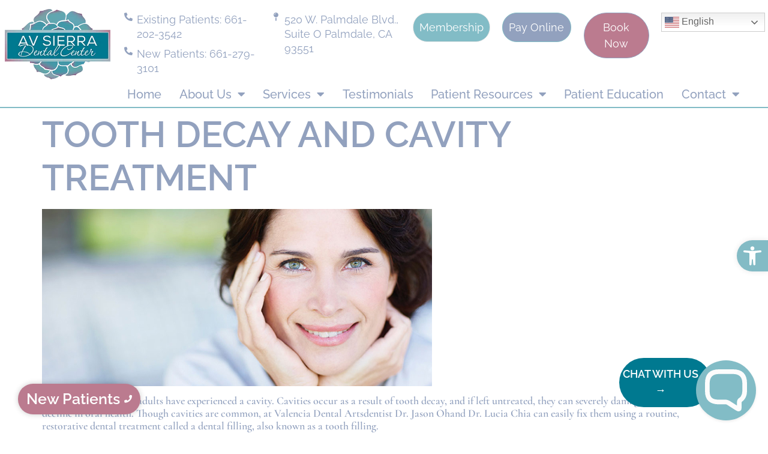

--- FILE ---
content_type: text/html; charset=UTF-8
request_url: https://www.avsierradental.com/general-dentistry/fillings/
body_size: 26136
content:
<!doctype html>
<html lang="en-US">
<head>
	<meta charset="UTF-8">
	<meta name="viewport" content="width=device-width, initial-scale=1">
	<link rel="profile" href="https://gmpg.org/xfn/11">
	<!-- Global site tag (gtag.js) - Google Analytics -->
<script async src="https://www.googletagmanager.com/gtag/js?id=UA-63813516-1"></script>
<script>
  window.dataLayer = window.dataLayer || [];
  function gtag(){dataLayer.push(arguments);}
  gtag('js', new Date());

  gtag('config', 'UA-63813516-1');
    gtag('config', 'AW-448795266');
    gtag('config', 'G-17WVQW1KE0');
</script>

<!-- Google Tag Manager -->
<script>(function(w,d,s,l,i){w[l]=w[l]||[];w[l].push({'gtm.start':
new Date().getTime(),event:'gtm.js'});var f=d.getElementsByTagName(s)[0],
j=d.createElement(s),dl=l!='dataLayer'?'&l='+l:'';j.async=true;j.src=
'https://www.googletagmanager.com/gtm.js?id='+i+dl;f.parentNode.insertBefore(j,f);
})(window,document,'script','dataLayer','GTM-PM8LNWG');</script>
<!-- End Google Tag Manager -->

<meta name="facebook-domain-verification" content="kdqlc2h2s7j3gdn3eekmq0dmrkxlyf" />
<!-- Facebook Pixel Code -->
<script>
!function(f,b,e,v,n,t,s)
{if(f.fbq)return;n=f.fbq=function(){n.callMethod?n.callMethod.apply(n,arguments):n.queue.push(arguments)};
if(!f._fbq)f._fbq=n;n.push=n;n.loaded=!0;n.version='2.0';
 n.queue=[];t=b.createElement(e);t.async=!0;
t.src=v;s=b.getElementsByTagName(e)[0];
s.parentNode.insertBefore(t,s)}(window,document,'script', 'https://connect.facebook.net/en_US/fbevents.js');
fbq('init', '454738569295450'); 
fbq('track', 'PageView');
</script>

<noscript>
<img height="1" width="1" src="https://www.facebook.com/tr?id=454738569295450&ev=PageView&noscript=1"/>
</noscript>
<!-- End Facebook Pixel Code -->
<meta name='robots' content='index, follow, max-image-preview:large, max-snippet:-1, max-video-preview:-1' />
	<style>img:is([sizes="auto" i], [sizes^="auto," i]) { contain-intrinsic-size: 3000px 1500px }</style>
	
<!-- Google Tag Manager for WordPress by gtm4wp.com -->
<script data-cfasync="false" data-pagespeed-no-defer>
	var gtm4wp_datalayer_name = "dataLayer";
	var dataLayer = dataLayer || [];
</script>
<!-- End Google Tag Manager for WordPress by gtm4wp.com -->
	<!-- This site is optimized with the Yoast SEO Premium plugin v25.9 (Yoast SEO v25.9) - https://yoast.com/wordpress/plugins/seo/ -->
	<title>Fillings | AV Sierra Dental Center | Cavity Treatment | - Dentist in Palmdale CA</title>
	<meta name="description" content="Tooth Decay and Cavity Treatment with deal fillings in Palmdale. AVSDC. Call 661-279-3101 today to restore your smile." />
	<link rel="canonical" href="https://www.avsierradental.com/general-dentistry/fillings/" />
	<meta property="og:locale" content="en_US" />
	<meta property="og:type" content="article" />
	<meta property="og:title" content="Tooth Decay and Cavity Treatment" />
	<meta property="og:description" content="Tooth Decay and Cavity Treatment with deal fillings in Palmdale. AVSDC. Call 661-279-3101 today to restore your smile." />
	<meta property="og:url" content="https://www.avsierradental.com/general-dentistry/fillings/" />
	<meta property="og:site_name" content="AV Sierra Dental Center" />
	<meta property="article:publisher" content="https://www.facebook.com/avsierradental" />
	<meta property="article:modified_time" content="2024-09-09T16:31:05+00:00" />
	<meta property="og:image" content="https://www.avsierradental.com/wp-content/uploads/2021/09/AVSierra-Logo_315-1.png" />
	<meta property="og:image:width" content="315" />
	<meta property="og:image:height" content="210" />
	<meta property="og:image:type" content="image/png" />
	<meta name="twitter:card" content="summary_large_image" />
	<meta name="twitter:site" content="@AVSierraDentCen" />
	<meta name="twitter:label1" content="Est. reading time" />
	<meta name="twitter:data1" content="3 minutes" />
	<script type="application/ld+json" class="yoast-schema-graph">{"@context":"https://schema.org","@graph":[{"@type":"WebPage","@id":"https://www.avsierradental.com/general-dentistry/fillings/","url":"https://www.avsierradental.com/general-dentistry/fillings/","name":"Fillings | AV Sierra Dental Center | Cavity Treatment | - Dentist in Palmdale CA","isPartOf":{"@id":"https://www.avsierradental.com/#website"},"datePublished":"2014-08-26T19:33:59+00:00","dateModified":"2024-09-09T16:31:05+00:00","description":"Tooth Decay and Cavity Treatment with deal fillings in Palmdale. AVSDC. Call 661-279-3101 today to restore your smile.","breadcrumb":{"@id":"https://www.avsierradental.com/general-dentistry/fillings/#breadcrumb"},"inLanguage":"en-US","potentialAction":[{"@type":"ReadAction","target":["https://www.avsierradental.com/general-dentistry/fillings/"]}]},{"@type":"BreadcrumbList","@id":"https://www.avsierradental.com/general-dentistry/fillings/#breadcrumb","itemListElement":[{"@type":"ListItem","position":1,"name":"Home","item":"https://www.avsierradental.com/"},{"@type":"ListItem","position":2,"name":"General Dentistry in Palmdale","item":"https://www.avsierradental.com/general-dentistry/"},{"@type":"ListItem","position":3,"name":"Tooth Decay and Cavity Treatment"}]},{"@type":"WebSite","@id":"https://www.avsierradental.com/#website","url":"https://www.avsierradental.com/","name":"AV Sierra Dental Center","description":"Relationships Built on Trust","publisher":{"@id":"https://www.avsierradental.com/#organization"},"alternateName":"AV Sierra Dental Center","potentialAction":[{"@type":"SearchAction","target":{"@type":"EntryPoint","urlTemplate":"https://www.avsierradental.com/?s={search_term_string}"},"query-input":{"@type":"PropertyValueSpecification","valueRequired":true,"valueName":"search_term_string"}}],"inLanguage":"en-US"},{"@type":["Organization","Place","Dentist"],"@id":"https://www.avsierradental.com/#organization","name":"AV Sierra Dental Center","url":"https://www.avsierradental.com/","logo":{"@id":"https://www.avsierradental.com/general-dentistry/fillings/#local-main-organization-logo"},"image":{"@id":"https://www.avsierradental.com/general-dentistry/fillings/#local-main-organization-logo"},"sameAs":["https://www.facebook.com/avsierradental","https://x.com/AVSierraDentCen"],"address":{"@id":"https://www.avsierradental.com/general-dentistry/fillings/#local-main-place-address"},"telephone":["661-202-3542","661-279-3101"],"contactPoint":{"@type":"ContactPoint","telephone":"661-202-3542","email":"info@avsierradental.com"},"openingHoursSpecification":[{"@type":"OpeningHoursSpecification","dayOfWeek":["Monday","Tuesday","Wednesday","Thursday","Friday"],"opens":"08:30","closes":"17:00"},{"@type":"OpeningHoursSpecification","dayOfWeek":["Saturday"],"opens":"08:30","closes":"14:00"},{"@type":"OpeningHoursSpecification","dayOfWeek":["Sunday"],"opens":"00:00","closes":"00:00"}],"email":"info@avsierradental.com","areaServed":"California","paymentAccepted":"Insurance, Cash, Credit, Financing"},{"@type":"PostalAddress","@id":"https://www.avsierradental.com/general-dentistry/fillings/#local-main-place-address","streetAddress":"520 W Palmdale Blvd O","addressLocality":"Palmdale","postalCode":"93551","addressRegion":"CA","addressCountry":"US"},{"@type":"ImageObject","inLanguage":"en-US","@id":"https://www.avsierradental.com/general-dentistry/fillings/#local-main-organization-logo","url":"https://www.avsierradental.com/wp-content/uploads/2021/02/AVSierra-Logo_315-1.png","contentUrl":"https://www.avsierradental.com/wp-content/uploads/2021/02/AVSierra-Logo_315-1.png","width":315,"height":210,"caption":"AV Sierra Dental Center"}]}</script>
	<meta name="geo.placename" content="Palmdale" />
	<meta name="geo.region" content="United States (US)" />
	<!-- / Yoast SEO Premium plugin. -->


<link rel="alternate" type="application/rss+xml" title="AV Sierra Dental Center &raquo; Feed" href="https://www.avsierradental.com/feed/" />
<script>
window._wpemojiSettings = {"baseUrl":"https:\/\/s.w.org\/images\/core\/emoji\/16.0.1\/72x72\/","ext":".png","svgUrl":"https:\/\/s.w.org\/images\/core\/emoji\/16.0.1\/svg\/","svgExt":".svg","source":{"concatemoji":"https:\/\/www.avsierradental.com\/wp-includes\/js\/wp-emoji-release.min.js?ver=6.8.3"}};
/*! This file is auto-generated */
!function(s,n){var o,i,e;function c(e){try{var t={supportTests:e,timestamp:(new Date).valueOf()};sessionStorage.setItem(o,JSON.stringify(t))}catch(e){}}function p(e,t,n){e.clearRect(0,0,e.canvas.width,e.canvas.height),e.fillText(t,0,0);var t=new Uint32Array(e.getImageData(0,0,e.canvas.width,e.canvas.height).data),a=(e.clearRect(0,0,e.canvas.width,e.canvas.height),e.fillText(n,0,0),new Uint32Array(e.getImageData(0,0,e.canvas.width,e.canvas.height).data));return t.every(function(e,t){return e===a[t]})}function u(e,t){e.clearRect(0,0,e.canvas.width,e.canvas.height),e.fillText(t,0,0);for(var n=e.getImageData(16,16,1,1),a=0;a<n.data.length;a++)if(0!==n.data[a])return!1;return!0}function f(e,t,n,a){switch(t){case"flag":return n(e,"\ud83c\udff3\ufe0f\u200d\u26a7\ufe0f","\ud83c\udff3\ufe0f\u200b\u26a7\ufe0f")?!1:!n(e,"\ud83c\udde8\ud83c\uddf6","\ud83c\udde8\u200b\ud83c\uddf6")&&!n(e,"\ud83c\udff4\udb40\udc67\udb40\udc62\udb40\udc65\udb40\udc6e\udb40\udc67\udb40\udc7f","\ud83c\udff4\u200b\udb40\udc67\u200b\udb40\udc62\u200b\udb40\udc65\u200b\udb40\udc6e\u200b\udb40\udc67\u200b\udb40\udc7f");case"emoji":return!a(e,"\ud83e\udedf")}return!1}function g(e,t,n,a){var r="undefined"!=typeof WorkerGlobalScope&&self instanceof WorkerGlobalScope?new OffscreenCanvas(300,150):s.createElement("canvas"),o=r.getContext("2d",{willReadFrequently:!0}),i=(o.textBaseline="top",o.font="600 32px Arial",{});return e.forEach(function(e){i[e]=t(o,e,n,a)}),i}function t(e){var t=s.createElement("script");t.src=e,t.defer=!0,s.head.appendChild(t)}"undefined"!=typeof Promise&&(o="wpEmojiSettingsSupports",i=["flag","emoji"],n.supports={everything:!0,everythingExceptFlag:!0},e=new Promise(function(e){s.addEventListener("DOMContentLoaded",e,{once:!0})}),new Promise(function(t){var n=function(){try{var e=JSON.parse(sessionStorage.getItem(o));if("object"==typeof e&&"number"==typeof e.timestamp&&(new Date).valueOf()<e.timestamp+604800&&"object"==typeof e.supportTests)return e.supportTests}catch(e){}return null}();if(!n){if("undefined"!=typeof Worker&&"undefined"!=typeof OffscreenCanvas&&"undefined"!=typeof URL&&URL.createObjectURL&&"undefined"!=typeof Blob)try{var e="postMessage("+g.toString()+"("+[JSON.stringify(i),f.toString(),p.toString(),u.toString()].join(",")+"));",a=new Blob([e],{type:"text/javascript"}),r=new Worker(URL.createObjectURL(a),{name:"wpTestEmojiSupports"});return void(r.onmessage=function(e){c(n=e.data),r.terminate(),t(n)})}catch(e){}c(n=g(i,f,p,u))}t(n)}).then(function(e){for(var t in e)n.supports[t]=e[t],n.supports.everything=n.supports.everything&&n.supports[t],"flag"!==t&&(n.supports.everythingExceptFlag=n.supports.everythingExceptFlag&&n.supports[t]);n.supports.everythingExceptFlag=n.supports.everythingExceptFlag&&!n.supports.flag,n.DOMReady=!1,n.readyCallback=function(){n.DOMReady=!0}}).then(function(){return e}).then(function(){var e;n.supports.everything||(n.readyCallback(),(e=n.source||{}).concatemoji?t(e.concatemoji):e.wpemoji&&e.twemoji&&(t(e.twemoji),t(e.wpemoji)))}))}((window,document),window._wpemojiSettings);
</script>

<style id='wp-emoji-styles-inline-css'>

	img.wp-smiley, img.emoji {
		display: inline !important;
		border: none !important;
		box-shadow: none !important;
		height: 1em !important;
		width: 1em !important;
		margin: 0 0.07em !important;
		vertical-align: -0.1em !important;
		background: none !important;
		padding: 0 !important;
	}
</style>
<link rel='stylesheet' id='wp-block-library-css' href='https://www.avsierradental.com/wp-includes/css/dist/block-library/style.min.css?ver=6.8.3' media='all' />
<style id='global-styles-inline-css'>
:root{--wp--preset--aspect-ratio--square: 1;--wp--preset--aspect-ratio--4-3: 4/3;--wp--preset--aspect-ratio--3-4: 3/4;--wp--preset--aspect-ratio--3-2: 3/2;--wp--preset--aspect-ratio--2-3: 2/3;--wp--preset--aspect-ratio--16-9: 16/9;--wp--preset--aspect-ratio--9-16: 9/16;--wp--preset--color--black: #000000;--wp--preset--color--cyan-bluish-gray: #abb8c3;--wp--preset--color--white: #ffffff;--wp--preset--color--pale-pink: #f78da7;--wp--preset--color--vivid-red: #cf2e2e;--wp--preset--color--luminous-vivid-orange: #ff6900;--wp--preset--color--luminous-vivid-amber: #fcb900;--wp--preset--color--light-green-cyan: #7bdcb5;--wp--preset--color--vivid-green-cyan: #00d084;--wp--preset--color--pale-cyan-blue: #8ed1fc;--wp--preset--color--vivid-cyan-blue: #0693e3;--wp--preset--color--vivid-purple: #9b51e0;--wp--preset--gradient--vivid-cyan-blue-to-vivid-purple: linear-gradient(135deg,rgba(6,147,227,1) 0%,rgb(155,81,224) 100%);--wp--preset--gradient--light-green-cyan-to-vivid-green-cyan: linear-gradient(135deg,rgb(122,220,180) 0%,rgb(0,208,130) 100%);--wp--preset--gradient--luminous-vivid-amber-to-luminous-vivid-orange: linear-gradient(135deg,rgba(252,185,0,1) 0%,rgba(255,105,0,1) 100%);--wp--preset--gradient--luminous-vivid-orange-to-vivid-red: linear-gradient(135deg,rgba(255,105,0,1) 0%,rgb(207,46,46) 100%);--wp--preset--gradient--very-light-gray-to-cyan-bluish-gray: linear-gradient(135deg,rgb(238,238,238) 0%,rgb(169,184,195) 100%);--wp--preset--gradient--cool-to-warm-spectrum: linear-gradient(135deg,rgb(74,234,220) 0%,rgb(151,120,209) 20%,rgb(207,42,186) 40%,rgb(238,44,130) 60%,rgb(251,105,98) 80%,rgb(254,248,76) 100%);--wp--preset--gradient--blush-light-purple: linear-gradient(135deg,rgb(255,206,236) 0%,rgb(152,150,240) 100%);--wp--preset--gradient--blush-bordeaux: linear-gradient(135deg,rgb(254,205,165) 0%,rgb(254,45,45) 50%,rgb(107,0,62) 100%);--wp--preset--gradient--luminous-dusk: linear-gradient(135deg,rgb(255,203,112) 0%,rgb(199,81,192) 50%,rgb(65,88,208) 100%);--wp--preset--gradient--pale-ocean: linear-gradient(135deg,rgb(255,245,203) 0%,rgb(182,227,212) 50%,rgb(51,167,181) 100%);--wp--preset--gradient--electric-grass: linear-gradient(135deg,rgb(202,248,128) 0%,rgb(113,206,126) 100%);--wp--preset--gradient--midnight: linear-gradient(135deg,rgb(2,3,129) 0%,rgb(40,116,252) 100%);--wp--preset--font-size--small: 13px;--wp--preset--font-size--medium: 20px;--wp--preset--font-size--large: 36px;--wp--preset--font-size--x-large: 42px;--wp--preset--spacing--20: 0.44rem;--wp--preset--spacing--30: 0.67rem;--wp--preset--spacing--40: 1rem;--wp--preset--spacing--50: 1.5rem;--wp--preset--spacing--60: 2.25rem;--wp--preset--spacing--70: 3.38rem;--wp--preset--spacing--80: 5.06rem;--wp--preset--shadow--natural: 6px 6px 9px rgba(0, 0, 0, 0.2);--wp--preset--shadow--deep: 12px 12px 50px rgba(0, 0, 0, 0.4);--wp--preset--shadow--sharp: 6px 6px 0px rgba(0, 0, 0, 0.2);--wp--preset--shadow--outlined: 6px 6px 0px -3px rgba(255, 255, 255, 1), 6px 6px rgba(0, 0, 0, 1);--wp--preset--shadow--crisp: 6px 6px 0px rgba(0, 0, 0, 1);}:root { --wp--style--global--content-size: 800px;--wp--style--global--wide-size: 1200px; }:where(body) { margin: 0; }.wp-site-blocks > .alignleft { float: left; margin-right: 2em; }.wp-site-blocks > .alignright { float: right; margin-left: 2em; }.wp-site-blocks > .aligncenter { justify-content: center; margin-left: auto; margin-right: auto; }:where(.wp-site-blocks) > * { margin-block-start: 24px; margin-block-end: 0; }:where(.wp-site-blocks) > :first-child { margin-block-start: 0; }:where(.wp-site-blocks) > :last-child { margin-block-end: 0; }:root { --wp--style--block-gap: 24px; }:root :where(.is-layout-flow) > :first-child{margin-block-start: 0;}:root :where(.is-layout-flow) > :last-child{margin-block-end: 0;}:root :where(.is-layout-flow) > *{margin-block-start: 24px;margin-block-end: 0;}:root :where(.is-layout-constrained) > :first-child{margin-block-start: 0;}:root :where(.is-layout-constrained) > :last-child{margin-block-end: 0;}:root :where(.is-layout-constrained) > *{margin-block-start: 24px;margin-block-end: 0;}:root :where(.is-layout-flex){gap: 24px;}:root :where(.is-layout-grid){gap: 24px;}.is-layout-flow > .alignleft{float: left;margin-inline-start: 0;margin-inline-end: 2em;}.is-layout-flow > .alignright{float: right;margin-inline-start: 2em;margin-inline-end: 0;}.is-layout-flow > .aligncenter{margin-left: auto !important;margin-right: auto !important;}.is-layout-constrained > .alignleft{float: left;margin-inline-start: 0;margin-inline-end: 2em;}.is-layout-constrained > .alignright{float: right;margin-inline-start: 2em;margin-inline-end: 0;}.is-layout-constrained > .aligncenter{margin-left: auto !important;margin-right: auto !important;}.is-layout-constrained > :where(:not(.alignleft):not(.alignright):not(.alignfull)){max-width: var(--wp--style--global--content-size);margin-left: auto !important;margin-right: auto !important;}.is-layout-constrained > .alignwide{max-width: var(--wp--style--global--wide-size);}body .is-layout-flex{display: flex;}.is-layout-flex{flex-wrap: wrap;align-items: center;}.is-layout-flex > :is(*, div){margin: 0;}body .is-layout-grid{display: grid;}.is-layout-grid > :is(*, div){margin: 0;}body{padding-top: 0px;padding-right: 0px;padding-bottom: 0px;padding-left: 0px;}a:where(:not(.wp-element-button)){text-decoration: underline;}:root :where(.wp-element-button, .wp-block-button__link){background-color: #32373c;border-width: 0;color: #fff;font-family: inherit;font-size: inherit;line-height: inherit;padding: calc(0.667em + 2px) calc(1.333em + 2px);text-decoration: none;}.has-black-color{color: var(--wp--preset--color--black) !important;}.has-cyan-bluish-gray-color{color: var(--wp--preset--color--cyan-bluish-gray) !important;}.has-white-color{color: var(--wp--preset--color--white) !important;}.has-pale-pink-color{color: var(--wp--preset--color--pale-pink) !important;}.has-vivid-red-color{color: var(--wp--preset--color--vivid-red) !important;}.has-luminous-vivid-orange-color{color: var(--wp--preset--color--luminous-vivid-orange) !important;}.has-luminous-vivid-amber-color{color: var(--wp--preset--color--luminous-vivid-amber) !important;}.has-light-green-cyan-color{color: var(--wp--preset--color--light-green-cyan) !important;}.has-vivid-green-cyan-color{color: var(--wp--preset--color--vivid-green-cyan) !important;}.has-pale-cyan-blue-color{color: var(--wp--preset--color--pale-cyan-blue) !important;}.has-vivid-cyan-blue-color{color: var(--wp--preset--color--vivid-cyan-blue) !important;}.has-vivid-purple-color{color: var(--wp--preset--color--vivid-purple) !important;}.has-black-background-color{background-color: var(--wp--preset--color--black) !important;}.has-cyan-bluish-gray-background-color{background-color: var(--wp--preset--color--cyan-bluish-gray) !important;}.has-white-background-color{background-color: var(--wp--preset--color--white) !important;}.has-pale-pink-background-color{background-color: var(--wp--preset--color--pale-pink) !important;}.has-vivid-red-background-color{background-color: var(--wp--preset--color--vivid-red) !important;}.has-luminous-vivid-orange-background-color{background-color: var(--wp--preset--color--luminous-vivid-orange) !important;}.has-luminous-vivid-amber-background-color{background-color: var(--wp--preset--color--luminous-vivid-amber) !important;}.has-light-green-cyan-background-color{background-color: var(--wp--preset--color--light-green-cyan) !important;}.has-vivid-green-cyan-background-color{background-color: var(--wp--preset--color--vivid-green-cyan) !important;}.has-pale-cyan-blue-background-color{background-color: var(--wp--preset--color--pale-cyan-blue) !important;}.has-vivid-cyan-blue-background-color{background-color: var(--wp--preset--color--vivid-cyan-blue) !important;}.has-vivid-purple-background-color{background-color: var(--wp--preset--color--vivid-purple) !important;}.has-black-border-color{border-color: var(--wp--preset--color--black) !important;}.has-cyan-bluish-gray-border-color{border-color: var(--wp--preset--color--cyan-bluish-gray) !important;}.has-white-border-color{border-color: var(--wp--preset--color--white) !important;}.has-pale-pink-border-color{border-color: var(--wp--preset--color--pale-pink) !important;}.has-vivid-red-border-color{border-color: var(--wp--preset--color--vivid-red) !important;}.has-luminous-vivid-orange-border-color{border-color: var(--wp--preset--color--luminous-vivid-orange) !important;}.has-luminous-vivid-amber-border-color{border-color: var(--wp--preset--color--luminous-vivid-amber) !important;}.has-light-green-cyan-border-color{border-color: var(--wp--preset--color--light-green-cyan) !important;}.has-vivid-green-cyan-border-color{border-color: var(--wp--preset--color--vivid-green-cyan) !important;}.has-pale-cyan-blue-border-color{border-color: var(--wp--preset--color--pale-cyan-blue) !important;}.has-vivid-cyan-blue-border-color{border-color: var(--wp--preset--color--vivid-cyan-blue) !important;}.has-vivid-purple-border-color{border-color: var(--wp--preset--color--vivid-purple) !important;}.has-vivid-cyan-blue-to-vivid-purple-gradient-background{background: var(--wp--preset--gradient--vivid-cyan-blue-to-vivid-purple) !important;}.has-light-green-cyan-to-vivid-green-cyan-gradient-background{background: var(--wp--preset--gradient--light-green-cyan-to-vivid-green-cyan) !important;}.has-luminous-vivid-amber-to-luminous-vivid-orange-gradient-background{background: var(--wp--preset--gradient--luminous-vivid-amber-to-luminous-vivid-orange) !important;}.has-luminous-vivid-orange-to-vivid-red-gradient-background{background: var(--wp--preset--gradient--luminous-vivid-orange-to-vivid-red) !important;}.has-very-light-gray-to-cyan-bluish-gray-gradient-background{background: var(--wp--preset--gradient--very-light-gray-to-cyan-bluish-gray) !important;}.has-cool-to-warm-spectrum-gradient-background{background: var(--wp--preset--gradient--cool-to-warm-spectrum) !important;}.has-blush-light-purple-gradient-background{background: var(--wp--preset--gradient--blush-light-purple) !important;}.has-blush-bordeaux-gradient-background{background: var(--wp--preset--gradient--blush-bordeaux) !important;}.has-luminous-dusk-gradient-background{background: var(--wp--preset--gradient--luminous-dusk) !important;}.has-pale-ocean-gradient-background{background: var(--wp--preset--gradient--pale-ocean) !important;}.has-electric-grass-gradient-background{background: var(--wp--preset--gradient--electric-grass) !important;}.has-midnight-gradient-background{background: var(--wp--preset--gradient--midnight) !important;}.has-small-font-size{font-size: var(--wp--preset--font-size--small) !important;}.has-medium-font-size{font-size: var(--wp--preset--font-size--medium) !important;}.has-large-font-size{font-size: var(--wp--preset--font-size--large) !important;}.has-x-large-font-size{font-size: var(--wp--preset--font-size--x-large) !important;}
:root :where(.wp-block-pullquote){font-size: 1.5em;line-height: 1.6;}
</style>
<link rel='stylesheet' id='dashicons-css' href='https://www.avsierradental.com/wp-includes/css/dashicons.min.css?ver=6.8.3' media='all' />
<link rel='stylesheet' id='pojo-a11y-css' href='https://www.avsierradental.com/wp-content/plugins/pojo-accessibility/modules/legacy/assets/css/style.min.css?ver=1.0.0' media='all' />
<link rel='stylesheet' id='hello-elementor-css' href='https://www.avsierradental.com/wp-content/themes/hello-elementor/assets/css/reset.css?ver=3.4.4' media='all' />
<link rel='stylesheet' id='hello-elementor-theme-style-css' href='https://www.avsierradental.com/wp-content/themes/hello-elementor/assets/css/theme.css?ver=3.4.4' media='all' />
<link rel='stylesheet' id='hello-elementor-header-footer-css' href='https://www.avsierradental.com/wp-content/themes/hello-elementor/assets/css/header-footer.css?ver=3.4.4' media='all' />
<link rel='stylesheet' id='elementor-frontend-css' href='https://www.avsierradental.com/wp-content/plugins/elementor/assets/css/frontend.min.css?ver=3.31.5' media='all' />
<link rel='stylesheet' id='elementor-post-3302-css' href='https://www.avsierradental.com/wp-content/uploads/elementor/css/post-3302.css?ver=1768666487' media='all' />
<link rel='stylesheet' id='widget-image-css' href='https://www.avsierradental.com/wp-content/plugins/elementor/assets/css/widget-image.min.css?ver=3.31.5' media='all' />
<link rel='stylesheet' id='widget-icon-list-css' href='https://www.avsierradental.com/wp-content/plugins/elementor/assets/css/widget-icon-list.min.css?ver=3.31.5' media='all' />
<link rel='stylesheet' id='widget-nav-menu-css' href='https://www.avsierradental.com/wp-content/plugins/elementor-pro/assets/css/widget-nav-menu.min.css?ver=3.31.3' media='all' />
<link rel='stylesheet' id='e-sticky-css' href='https://www.avsierradental.com/wp-content/plugins/elementor-pro/assets/css/modules/sticky.min.css?ver=3.31.3' media='all' />
<link rel='stylesheet' id='widget-heading-css' href='https://www.avsierradental.com/wp-content/plugins/elementor/assets/css/widget-heading.min.css?ver=3.31.5' media='all' />
<link rel='stylesheet' id='e-animation-grow-css' href='https://www.avsierradental.com/wp-content/plugins/elementor/assets/lib/animations/styles/e-animation-grow.min.css?ver=3.31.5' media='all' />
<link rel='stylesheet' id='widget-social-icons-css' href='https://www.avsierradental.com/wp-content/plugins/elementor/assets/css/widget-social-icons.min.css?ver=3.31.5' media='all' />
<link rel='stylesheet' id='e-apple-webkit-css' href='https://www.avsierradental.com/wp-content/plugins/elementor/assets/css/conditionals/apple-webkit.min.css?ver=3.31.5' media='all' />
<link rel='stylesheet' id='widget-divider-css' href='https://www.avsierradental.com/wp-content/plugins/elementor/assets/css/widget-divider.min.css?ver=3.31.5' media='all' />
<link rel='stylesheet' id='e-shapes-css' href='https://www.avsierradental.com/wp-content/plugins/elementor/assets/css/conditionals/shapes.min.css?ver=3.31.5' media='all' />
<link rel='stylesheet' id='elementor-icons-css' href='https://www.avsierradental.com/wp-content/plugins/elementor/assets/lib/eicons/css/elementor-icons.min.css?ver=5.43.0' media='all' />
<link rel='stylesheet' id='elementor-post-3282-css' href='https://www.avsierradental.com/wp-content/uploads/elementor/css/post-3282.css?ver=1768666489' media='all' />
<link rel='stylesheet' id='elementor-post-3424-css' href='https://www.avsierradental.com/wp-content/uploads/elementor/css/post-3424.css?ver=1768666489' media='all' />
<link rel='stylesheet' id='ekit-widget-styles-css' href='https://www.avsierradental.com/wp-content/plugins/elementskit-lite/widgets/init/assets/css/widget-styles.css?ver=3.7.8' media='all' />
<link rel='stylesheet' id='ekit-responsive-css' href='https://www.avsierradental.com/wp-content/plugins/elementskit-lite/widgets/init/assets/css/responsive.css?ver=3.7.8' media='all' />
<link rel='stylesheet' id='wpr-button-animations-css-css' href='https://www.avsierradental.com/wp-content/plugins/royal-elementor-addons/assets/css/lib/animations/button-animations.min.css?ver=1.7.1023' media='all' />
<link rel='stylesheet' id='wpr-text-animations-css-css' href='https://www.avsierradental.com/wp-content/plugins/royal-elementor-addons/assets/css/lib/animations/text-animations.min.css?ver=1.7.1023' media='all' />
<link rel='stylesheet' id='wpr-addons-css-css' href='https://www.avsierradental.com/wp-content/plugins/royal-elementor-addons/assets/css/frontend.min.css?ver=1.7.1023' media='all' />
<link rel='stylesheet' id='font-awesome-5-all-css' href='https://www.avsierradental.com/wp-content/plugins/elementor/assets/lib/font-awesome/css/all.min.css?ver=1.7.1023' media='all' />
<link rel='stylesheet' id='elementor-gf-local-raleway-css' href='https://www.avsierradental.com/wp-content/uploads/elementor/google-fonts/css/raleway.css?ver=1742935678' media='all' />
<link rel='stylesheet' id='elementor-gf-local-cormorant-css' href='https://www.avsierradental.com/wp-content/uploads/elementor/google-fonts/css/cormorant.css?ver=1742935689' media='all' />
<link rel='stylesheet' id='elementor-gf-local-montserrat-css' href='https://www.avsierradental.com/wp-content/uploads/elementor/google-fonts/css/montserrat.css?ver=1743611597' media='all' />
<link rel='stylesheet' id='elementor-icons-shared-0-css' href='https://www.avsierradental.com/wp-content/plugins/elementor/assets/lib/font-awesome/css/fontawesome.min.css?ver=5.15.3' media='all' />
<link rel='stylesheet' id='elementor-icons-fa-solid-css' href='https://www.avsierradental.com/wp-content/plugins/elementor/assets/lib/font-awesome/css/solid.min.css?ver=5.15.3' media='all' />
<link rel='stylesheet' id='elementor-icons-fa-brands-css' href='https://www.avsierradental.com/wp-content/plugins/elementor/assets/lib/font-awesome/css/brands.min.css?ver=5.15.3' media='all' />
<link rel='stylesheet' id='elementor-icons-fa-regular-css' href='https://www.avsierradental.com/wp-content/plugins/elementor/assets/lib/font-awesome/css/regular.min.css?ver=5.15.3' media='all' />
<script data-cfasync="false" src="https://www.avsierradental.com/wp-includes/js/jquery/jquery.min.js?ver=3.7.1" id="jquery-core-js"></script>
<script data-cfasync="false" src="https://www.avsierradental.com/wp-includes/js/jquery/jquery-migrate.min.js?ver=3.4.1" id="jquery-migrate-js"></script>
<link rel="https://api.w.org/" href="https://www.avsierradental.com/wp-json/" /><link rel="alternate" title="JSON" type="application/json" href="https://www.avsierradental.com/wp-json/wp/v2/pages/83" /><link rel="EditURI" type="application/rsd+xml" title="RSD" href="https://www.avsierradental.com/xmlrpc.php?rsd" />
<meta name="generator" content="WordPress 6.8.3" />
<link rel='shortlink' href='https://www.avsierradental.com/?p=83' />
<link rel="alternate" title="oEmbed (JSON)" type="application/json+oembed" href="https://www.avsierradental.com/wp-json/oembed/1.0/embed?url=https%3A%2F%2Fwww.avsierradental.com%2Fgeneral-dentistry%2Ffillings%2F" />
<link rel="alternate" title="oEmbed (XML)" type="text/xml+oembed" href="https://www.avsierradental.com/wp-json/oembed/1.0/embed?url=https%3A%2F%2Fwww.avsierradental.com%2Fgeneral-dentistry%2Ffillings%2F&#038;format=xml" />
<style>

/* CSS added by Hide Metadata Plugin */

.entry-meta .byline:before,
			.entry-header .entry-meta span.byline:before,
			.entry-meta .byline:after,
			.entry-header .entry-meta span.byline:after,
			.single .byline, .group-blog .byline,
			.entry-meta .byline,
			.entry-header .entry-meta > span.byline,
			.entry-meta .author.vcard  {
				content: '';
				display: none;
				margin: 0;
			}</style>
<meta name="ti-site-data" content="eyJyIjoiMTowITc6MCEzMDowIiwibyI6Imh0dHBzOlwvXC93d3cuYXZzaWVycmFkZW50YWwuY29tXC93cC1hZG1pblwvYWRtaW4tYWpheC5waHA/YWN0aW9uPXRpX29ubGluZV91c2Vyc19nb29nbGUmYW1wO3A9JTJGZ2VuZXJhbC1kZW50aXN0cnklMkZmaWxsaW5ncyUyRiZhbXA7X3dwbm9uY2U9ZDYwM2NlNTcxYyJ9" /><!-- Schema optimized by Schema Pro --><script type="application/ld+json">{"@context":"https://schema.org","@type":"Person","name":"Robert Sharobiem, DDS","address":{"@type":"PostalAddress","addressLocality":"Palmdale,","addressRegion":"California","postalCode":"93551","streetAddress":"520 W. Palmdale Blvd., Suite O"},"email":null,"gender":"Male","memberOf":null,"nationality":null,"image":{"@type":"ImageObject","url":"https://www.avsierradental.com/wp-content/uploads/2024/11/Dr.-Sharobiem-e1730822383670.jpg","width":604,"height":699},"jobTitle":"Robert Sharobiem, DDS","telephone":"+1-661-202-3542","url":"https://www.avsierradental.com/"}</script><!-- / Schema optimized by Schema Pro --><!-- Schema optimized by Schema Pro --><script type="application/ld+json">{"@context":"https://schema.org","@type":"Person","name":"Dr. Michael Tran, DDS","address":{"@type":"PostalAddress","addressLocality":"Palmdale,","addressRegion":"California","postalCode":"93551","streetAddress":"520 W. Palmdale Blvd., Suite O"},"email":null,"gender":"Male","memberOf":null,"nationality":null,"image":{"@type":"ImageObject","url":"https://www.avsierradental.com/wp-content/uploads/2022/02/Michael-Tran-Photo-scaled-e1682356349634.jpg","width":1921,"height":1921},"jobTitle":"Dr. Michael Tran, DDS","telephone":"+1-661-202-3542","url":"https://www.avsierradental.com/"}</script><!-- / Schema optimized by Schema Pro --><!-- Schema optimized by Schema Pro --><script type="application/ld+json">{"@context":"https://schema.org","@type":"Person","name":"Dr. Shanne Sastiel, DDS","address":{"@type":"PostalAddress","addressLocality":"Palmdale,","addressRegion":"California","postalCode":"93551","streetAddress":"520 W. Palmdale Blvd., Suite O"},"email":null,"gender":"Male","memberOf":null,"nationality":null,"image":{"@type":"ImageObject","url":"https://www.avsierradental.com/wp-content/uploads/2019/03/Palmdale-Dentist-Dr-Bay-and-Family_WEB.png","width":300,"height":608},"jobTitle":"Dr. Shanne Sastiel, DDS","telephone":"+1-661-202-3542","url":"https://www.avsierradental.com/"}</script><!-- / Schema optimized by Schema Pro --><!-- Schema optimized by Schema Pro --><script type="application/ld+json">{"@context":"https://schema.org","@type":"Person","name":"Dr. Jason Oh, DDS","address":{"@type":"PostalAddress","addressLocality":"Palmdale,","addressRegion":"California","postalCode":"93551","streetAddress":"520 W. Palmdale Blvd., Suite O"},"email":null,"gender":"Male","memberOf":null,"nationality":null,"image":{"@type":"ImageObject","url":"https://www.avsierradental.com/wp-content/uploads/2019/03/dr_oh-150x150.jpg","width":150,"height":150},"jobTitle":"Dr. Jason Oh, DDS","telephone":"+1-661-202-3542","url":"https://www.avsierradental.com/"}</script><!-- / Schema optimized by Schema Pro --><!-- Schema optimized by Schema Pro --><script type="application/ld+json">{"@context":"https://schema.org","@type":"Dentist","name":"AV Sierra Dental Center","image":{"@type":"ImageObject","url":"https://www.avsierradental.com/wp-content/uploads/2021/09/AVSierra-Logo_315-1.png","width":315,"height":210},"telephone":"+1-661-202-3542","url":"https://www.avsierradental.com","address":{"@type":"PostalAddress","streetAddress":"520 W. Palmdale Blvd., Suite O","addressLocality":"Palmdale","postalCode":"93551","addressRegion":"California","addressCountry":"US"},"priceRange":null,"openingHoursSpecification":[{"@type":"OpeningHoursSpecification","dayOfWeek":["Monday","Tuesday","Wednesday","Thursday","Friday"],"opens":"08:30","closes":"17:00"},{"@type":"OpeningHoursSpecification","dayOfWeek":["Saturday"],"opens":"08:30","closes":"14:00"}],"geo":{"@type":"GeoCoordinates","latitude":"","longitude":""}}</script><!-- / Schema optimized by Schema Pro --><!-- site-navigation-element Schema optimized by Schema Pro --><script type="application/ld+json">{"@context":"https:\/\/schema.org","@graph":[{"@context":"https:\/\/schema.org","@type":"SiteNavigationElement","id":"site-navigation","name":"Home","url":"https:\/\/www.avsierradental.com\/"},{"@context":"https:\/\/schema.org","@type":"SiteNavigationElement","id":"site-navigation","name":"Our Practice","url":"https:\/\/www.avsierradental.com\/our-practice\/"},{"@context":"https:\/\/schema.org","@type":"SiteNavigationElement","id":"site-navigation","name":"Our Dentists","url":"https:\/\/www.avsierradental.com\/our-dentists\/"},{"@context":"https:\/\/schema.org","@type":"SiteNavigationElement","id":"site-navigation","name":"Dr. Jason Oh DDS","url":"https:\/\/www.avsierradental.com\/our-dentists\/dr-jason-oh\/"},{"@context":"https:\/\/schema.org","@type":"SiteNavigationElement","id":"site-navigation","name":"Dr. Shanne Sastiel - Periodontist","url":"https:\/\/www.avsierradental.com\/our-dentists\/dr-sastiel\/"},{"@context":"https:\/\/schema.org","@type":"SiteNavigationElement","id":"site-navigation","name":"Dr. Michael Tran - Endodontist","url":"https:\/\/www.avsierradental.com\/our-dentists\/dr-tran\/"},{"@context":"https:\/\/schema.org","@type":"SiteNavigationElement","id":"site-navigation","name":"Dr. Jacob Hanseen - Orthodontist","url":"https:\/\/www.avsierradental.com\/our-dentists\/dr-hanseen\/"},{"@context":"https:\/\/schema.org","@type":"SiteNavigationElement","id":"site-navigation","name":"Dr. Robert Sharobiem - Oral Surgeon","url":"https:\/\/www.avsierradental.com\/our-dentists\/dr-robert-sharobiem\/"},{"@context":"https:\/\/schema.org","@type":"SiteNavigationElement","id":"site-navigation","name":"Dr. Sevan Kejejian DDS","url":"https:\/\/www.avsierradental.com\/our-dentists\/dr-sevan-kejejian-dds\/"},{"@context":"https:\/\/schema.org","@type":"SiteNavigationElement","id":"site-navigation","name":"Our Team","url":"https:\/\/www.avsierradental.com\/our-team\/"},{"@context":"https:\/\/schema.org","@type":"SiteNavigationElement","id":"site-navigation","name":"Review Us","url":"https:\/\/www.avsierradental.com\/review-us\/"},{"@context":"https:\/\/schema.org","@type":"SiteNavigationElement","id":"site-navigation","name":"Office Tour","url":"https:\/\/www.avsierradental.com\/office-tour\/"},{"@context":"https:\/\/schema.org","@type":"SiteNavigationElement","id":"site-navigation","name":"Coronavirus Safety Strategies","url":"https:\/\/www.avsierradental.com\/coronavirus-safety-strategies\/"},{"@context":"https:\/\/schema.org","@type":"SiteNavigationElement","id":"site-navigation","name":"Cosmetic Dentistry","url":"https:\/\/www.avsierradental.com\/cosmetic-dentistry\/"},{"@context":"https:\/\/schema.org","@type":"SiteNavigationElement","id":"site-navigation","name":"Smile Design","url":"https:\/\/www.avsierradental.com\/cosmetic-dentistry\/smile-design\/"},{"@context":"https:\/\/schema.org","@type":"SiteNavigationElement","id":"site-navigation","name":"Teeth Whitening","url":"https:\/\/www.avsierradental.com\/cosmetic-dentistry\/teeth-whitening\/"},{"@context":"https:\/\/schema.org","@type":"SiteNavigationElement","id":"site-navigation","name":"Veneers","url":"https:\/\/www.avsierradental.com\/cosmetic-dentistry\/veneers\/"},{"@context":"https:\/\/schema.org","@type":"SiteNavigationElement","id":"site-navigation","name":"Dental Bonding","url":"https:\/\/www.avsierradental.com\/dental-bonding\/"},{"@context":"https:\/\/schema.org","@type":"SiteNavigationElement","id":"site-navigation","name":"Family Dentistry","url":"https:\/\/www.avsierradental.com\/family-dentistry\/"},{"@context":"https:\/\/schema.org","@type":"SiteNavigationElement","id":"site-navigation","name":"General Dentistry","url":"https:\/\/www.avsierradental.com\/general-dentistry\/"},{"@context":"https:\/\/schema.org","@type":"SiteNavigationElement","id":"site-navigation","name":"Sealants","url":"https:\/\/www.avsierradental.com\/general-dentistry\/sealants\/"},{"@context":"https:\/\/schema.org","@type":"SiteNavigationElement","id":"site-navigation","name":"Dental Exams","url":"https:\/\/www.avsierradental.com\/dental-exams\/"},{"@context":"https:\/\/schema.org","@type":"SiteNavigationElement","id":"site-navigation","name":"Tooth Extractions","url":"https:\/\/www.avsierradental.com\/general-dentistry\/tooth-extractions\/"},{"@context":"https:\/\/schema.org","@type":"SiteNavigationElement","id":"site-navigation","name":"Wisdom Teeth Removal","url":"https:\/\/www.avsierradental.com\/general-dentistry\/wisdom-teeth-removal\/"},{"@context":"https:\/\/schema.org","@type":"SiteNavigationElement","id":"site-navigation","name":"Root Canal Services in Palmdale, CA","url":"https:\/\/www.avsierradental.com\/general-dentistry\/root-canal-therapy\/"},{"@context":"https:\/\/schema.org","@type":"SiteNavigationElement","id":"site-navigation","name":"TMJ and TMD Treatments in Palmdale, CA","url":"https:\/\/www.avsierradental.com\/general-dentistry\/tmj-tmd\/"},{"@context":"https:\/\/schema.org","@type":"SiteNavigationElement","id":"site-navigation","name":"Digital X-Rays","url":"https:\/\/www.avsierradental.com\/general-dentistry\/digital-x-rays\/"},{"@context":"https:\/\/schema.org","@type":"SiteNavigationElement","id":"site-navigation","name":"Oral Cancer Screenings","url":"https:\/\/www.avsierradental.com\/general-dentistry\/oral-cancer-screenings\/"},{"@context":"https:\/\/schema.org","@type":"SiteNavigationElement","id":"site-navigation","name":"Bone Grafting","url":"https:\/\/www.avsierradental.com\/bone-grafting\/"},{"@context":"https:\/\/schema.org","@type":"SiteNavigationElement","id":"site-navigation","name":"Emergency Dentistry","url":"https:\/\/www.avsierradental.com\/emergency-dentistry\/"},{"@context":"https:\/\/schema.org","@type":"SiteNavigationElement","id":"site-navigation","name":"Dental Appliance for Sleep Apnea","url":"https:\/\/www.avsierradental.com\/sleep-apnea-treatments\/"},{"@context":"https:\/\/schema.org","@type":"SiteNavigationElement","id":"site-navigation","name":"Restorative Dentistry","url":"https:\/\/www.avsierradental.com\/restorative-dentistry\/"},{"@context":"https:\/\/schema.org","@type":"SiteNavigationElement","id":"site-navigation","name":"Dental Crowns","url":"https:\/\/www.avsierradental.com\/cosmetic-dentistry\/crowns-palmdale\/"},{"@context":"https:\/\/schema.org","@type":"SiteNavigationElement","id":"site-navigation","name":"Dental Bridges","url":"https:\/\/www.avsierradental.com\/dental-bridges\/"},{"@context":"https:\/\/schema.org","@type":"SiteNavigationElement","id":"site-navigation","name":"Dental Fillings","url":"https:\/\/www.avsierradental.com\/dental-fillings\/"},{"@context":"https:\/\/schema.org","@type":"SiteNavigationElement","id":"site-navigation","name":"Dentures","url":"https:\/\/www.avsierradental.com\/cosmetic-dentistry\/dentures\/"},{"@context":"https:\/\/schema.org","@type":"SiteNavigationElement","id":"site-navigation","name":"Inlays and Onlays","url":"https:\/\/www.avsierradental.com\/general-dentistry\/inlays-and-onlays\/"},{"@context":"https:\/\/schema.org","@type":"SiteNavigationElement","id":"site-navigation","name":"Dental Implants","url":"https:\/\/www.avsierradental.com\/dental-implants\/"},{"@context":"https:\/\/schema.org","@type":"SiteNavigationElement","id":"site-navigation","name":"Implant-Supported Dentures","url":"https:\/\/www.avsierradental.com\/dental-implants\/implant-supported-dentures\/"},{"@context":"https:\/\/schema.org","@type":"SiteNavigationElement","id":"site-navigation","name":"Stem Cells and PRF Therapy","url":"https:\/\/www.avsierradental.com\/stem-cells-and-prf-therapy\/"},{"@context":"https:\/\/schema.org","@type":"SiteNavigationElement","id":"site-navigation","name":"Implant Bridges","url":"https:\/\/www.avsierradental.com\/implant-bridges\/"},{"@context":"https:\/\/schema.org","@type":"SiteNavigationElement","id":"site-navigation","name":"Hygiene Services","url":"https:\/\/www.avsierradental.com\/hygiene-services\/"},{"@context":"https:\/\/schema.org","@type":"SiteNavigationElement","id":"site-navigation","name":"Teeth Cleanings","url":"https:\/\/www.avsierradental.com\/hygiene-services\/professional-teeth-cleanings\/"},{"@context":"https:\/\/schema.org","@type":"SiteNavigationElement","id":"site-navigation","name":"Fluoride Treatment","url":"https:\/\/www.avsierradental.com\/hygiene-services\/fluoride-treatment\/"},{"@context":"https:\/\/schema.org","@type":"SiteNavigationElement","id":"site-navigation","name":"Tooth Decay Prevention","url":"https:\/\/www.avsierradental.com\/hygiene-services\/tooth-decay-prevention\/"},{"@context":"https:\/\/schema.org","@type":"SiteNavigationElement","id":"site-navigation","name":"Periodontal Disease Treatment in Palmdale, CA","url":"https:\/\/www.avsierradental.com\/hygiene-services\/gum-disease-treatment\/"},{"@context":"https:\/\/schema.org","@type":"SiteNavigationElement","id":"site-navigation","name":"Orthodontics","url":"https:\/\/www.avsierradental.com\/orthodontics\/"},{"@context":"https:\/\/schema.org","@type":"SiteNavigationElement","id":"site-navigation","name":"Invisalign Treatment in Palmdale. CA","url":"https:\/\/www.avsierradental.com\/orthodontics\/invisalign\/"},{"@context":"https:\/\/schema.org","@type":"SiteNavigationElement","id":"site-navigation","name":"HeatlthyStart Orthodontics","url":"https:\/\/www.avsierradental.com\/heatlthystart-orthodontics\/"},{"@context":"https:\/\/schema.org","@type":"SiteNavigationElement","id":"site-navigation","name":"Braces in Palmdale, CA","url":"https:\/\/www.avsierradental.com\/braces-in-palmdale-ca\/"},{"@context":"https:\/\/schema.org","@type":"SiteNavigationElement","id":"site-navigation","name":"Oral Sedation","url":"https:\/\/www.avsierradental.com\/oral-sedation\/"},{"@context":"https:\/\/schema.org","@type":"SiteNavigationElement","id":"site-navigation","name":"Our Technology","url":"https:\/\/www.avsierradental.com\/our-technology\/"},{"@context":"https:\/\/schema.org","@type":"SiteNavigationElement","id":"site-navigation","name":"Testimonials","url":"https:\/\/www.avsierradental.com\/testimonials\/"},{"@context":"https:\/\/schema.org","@type":"SiteNavigationElement","id":"site-navigation","name":"Patient Forms","url":"https:\/\/www.avsierradental.com\/patient-forms\/"},{"@context":"https:\/\/schema.org","@type":"SiteNavigationElement","id":"site-navigation","name":"First Visit","url":"https:\/\/www.avsierradental.com\/first-visit\/"},{"@context":"https:\/\/schema.org","@type":"SiteNavigationElement","id":"site-navigation","name":"Post-Op Instructions","url":"https:\/\/www.avsierradental.com\/post-op-instructions\/"},{"@context":"https:\/\/schema.org","@type":"SiteNavigationElement","id":"site-navigation","name":"Insurance","url":"https:\/\/www.avsierradental.com\/insurance\/"},{"@context":"https:\/\/schema.org","@type":"SiteNavigationElement","id":"site-navigation","name":"Financial Options","url":"https:\/\/www.avsierradental.com\/financial-options\/"},{"@context":"https:\/\/schema.org","@type":"SiteNavigationElement","id":"site-navigation","name":"Cherry Payment Plan","url":"https:\/\/www.avsierradental.com\/cherry-financing\/"},{"@context":"https:\/\/schema.org","@type":"SiteNavigationElement","id":"site-navigation","name":"Wellness Plan","url":"https:\/\/www.avsierradental.com\/dental-plan\/"},{"@context":"https:\/\/schema.org","@type":"SiteNavigationElement","id":"site-navigation","name":"Patient Education Video Library","url":"https:\/\/www.avsierradental.com\/patient-education-video-library\/"},{"@context":"https:\/\/schema.org","@type":"SiteNavigationElement","id":"site-navigation","name":"Smile Gallery","url":"https:\/\/www.avsierradental.com\/smile-gallery\/"},{"@context":"https:\/\/schema.org","@type":"SiteNavigationElement","id":"site-navigation","name":"Patient Education","url":"https:\/\/www.avsierradental.com\/blog\/"},{"@context":"https:\/\/schema.org","@type":"SiteNavigationElement","id":"site-navigation","name":"Contact Us","url":"https:\/\/www.avsierradental.com\/contact-us\/"},{"@context":"https:\/\/schema.org","@type":"SiteNavigationElement","id":"site-navigation","name":"Book Online","url":"https:\/\/www.patientsreach.com\/schedule\/AVSierraDentalCenter"},{"@context":"https:\/\/schema.org","@type":"SiteNavigationElement","id":"site-navigation","name":"Request an Appointment","url":"https:\/\/www.avsierradental.com\/request-appointment\/"}]}</script><!-- / site-navigation-element Schema optimized by Schema Pro --><!-- breadcrumb Schema optimized by Schema Pro --><script type="application/ld+json">{"@context":"https:\/\/schema.org","@type":"BreadcrumbList","itemListElement":[{"@type":"ListItem","position":1,"item":{"@id":"https:\/\/www.avsierradental.com\/","name":"Home"}},{"@type":"ListItem","position":2,"item":{"@id":"https:\/\/www.avsierradental.com\/general-dentistry\/","name":"General Dentistry in Palmdale"}},{"@type":"ListItem","position":3,"item":{"@id":"https:\/\/www.avsierradental.com\/general-dentistry\/fillings\/","name":"Tooth Decay and Cavity Treatment"}}]}</script><!-- / breadcrumb Schema optimized by Schema Pro -->
<!-- Google Tag Manager for WordPress by gtm4wp.com -->
<!-- GTM Container placement set to automatic -->
<script data-cfasync="false" data-pagespeed-no-defer>
	var dataLayer_content = {"pagePostType":"page","pagePostType2":"single-page","pagePostAuthor":"EOSAVSierra"};
	dataLayer.push( dataLayer_content );
</script>
<script data-cfasync="false" data-pagespeed-no-defer>
(function(w,d,s,l,i){w[l]=w[l]||[];w[l].push({'gtm.start':
new Date().getTime(),event:'gtm.js'});var f=d.getElementsByTagName(s)[0],
j=d.createElement(s),dl=l!='dataLayer'?'&l='+l:'';j.async=true;j.src=
'//www.googletagmanager.com/gtm.js?id='+i+dl;f.parentNode.insertBefore(j,f);
})(window,document,'script','dataLayer','GTM-MRBQV94');
</script>
<!-- End Google Tag Manager for WordPress by gtm4wp.com --><style type="text/css">
#pojo-a11y-toolbar .pojo-a11y-toolbar-toggle a{ background-color: #83bbc5;	color: #ffffff;}
#pojo-a11y-toolbar .pojo-a11y-toolbar-overlay, #pojo-a11y-toolbar .pojo-a11y-toolbar-overlay ul.pojo-a11y-toolbar-items.pojo-a11y-links{ border-color: #83bbc5;}
body.pojo-a11y-focusable a:focus{ outline-style: solid !important;	outline-width: 1px !important;	outline-color: #FF0000 !important;}
#pojo-a11y-toolbar{ top: 400px !important;}
#pojo-a11y-toolbar .pojo-a11y-toolbar-overlay{ background-color: #ffffff;}
#pojo-a11y-toolbar .pojo-a11y-toolbar-overlay ul.pojo-a11y-toolbar-items li.pojo-a11y-toolbar-item a, #pojo-a11y-toolbar .pojo-a11y-toolbar-overlay p.pojo-a11y-toolbar-title{ color: #333333;}
#pojo-a11y-toolbar .pojo-a11y-toolbar-overlay ul.pojo-a11y-toolbar-items li.pojo-a11y-toolbar-item a.active{ background-color: #83bbc5;	color: #ffffff;}
@media (max-width: 767px) { #pojo-a11y-toolbar { top: 50px !important; } }</style><meta name="generator" content="Elementor 3.31.5; features: additional_custom_breakpoints, e_element_cache; settings: css_print_method-external, google_font-enabled, font_display-swap">
<script>

window.Papercups = {

  config: {

  token: "56d10ab4-3354-4de3-88b0-75bd01801384",

  inbox: "292f76af-c88e-4812-9cb3-c484014f5673",

  title: "Welcome!",

  subtitle: "Ask us anything in the chat window below",

  primaryColor: "#657bff",

  greeting: "Hello, how can I help you?",

  awayMessage: "Sorry we are away at the moment.",

  newMessagePlaceholder: "Start typing ...",

  showAgentAvailability: false,

  agentAvailableText: "We're online right now'",

  agentUnavailableText: "We're away at the moment.",

  requireEmailUpfront: true,

  iconVariant: "Outlined",

  baseUrl: "https://chat-widget.yib.io",

  iframeUrlOverride:"https://chat-widget-demo.yib.io/"

  },

};

</script>

<script

type="text/javascript"

async

defer

src="https://chat-widget.yib.io/widget.js"

></script>
			<style id="wpsp-style-frontend"></style>
			<link rel="icon" href="https://www.avsierradental.com/wp-content/uploads/2021/09/DIWEB_NEWLogoPackage_AVSierra_Oh_New_FAVICON.png" sizes="32x32" />
<link rel="icon" href="https://www.avsierradental.com/wp-content/uploads/2021/09/DIWEB_NEWLogoPackage_AVSierra_Oh_New_FAVICON.png" sizes="192x192" />
<link rel="apple-touch-icon" href="https://www.avsierradental.com/wp-content/uploads/2021/09/DIWEB_NEWLogoPackage_AVSierra_Oh_New_FAVICON.png" />
<meta name="msapplication-TileImage" content="https://www.avsierradental.com/wp-content/uploads/2021/09/DIWEB_NEWLogoPackage_AVSierra_Oh_New_FAVICON.png" />
		<style id="wp-custom-css">
			.pojo-a11y-toolbar-link{ border-radius:50px 0px 0px 50px !important;}

.Papercups-toggleButton {
    padding: 1px !important;
	width:100px !important;
	height:100px !important;
	background-color:#82bcc6 !important; 
}

.Papercups-toggleButton svg{
	width:70px !important;
	height:70px !important;
}		</style>
		<style id="wpr_lightbox_styles">
				.lg-backdrop {
					background-color: rgba(0,0,0,0.6) !important;
				}
				.lg-toolbar,
				.lg-dropdown {
					background-color: rgba(0,0,0,0.8) !important;
				}
				.lg-dropdown:after {
					border-bottom-color: rgba(0,0,0,0.8) !important;
				}
				.lg-sub-html {
					background-color: rgba(0,0,0,0.8) !important;
				}
				.lg-thumb-outer,
				.lg-progress-bar {
					background-color: #444444 !important;
				}
				.lg-progress {
					background-color: #a90707 !important;
				}
				.lg-icon {
					color: #efefef !important;
					font-size: 20px !important;
				}
				.lg-icon.lg-toogle-thumb {
					font-size: 24px !important;
				}
				.lg-icon:hover,
				.lg-dropdown-text:hover {
					color: #ffffff !important;
				}
				.lg-sub-html,
				.lg-dropdown-text {
					color: #efefef !important;
					font-size: 14px !important;
				}
				#lg-counter {
					color: #efefef !important;
					font-size: 14px !important;
				}
				.lg-prev,
				.lg-next {
					font-size: 35px !important;
				}

				/* Defaults */
				.lg-icon {
				background-color: transparent !important;
				}

				#lg-counter {
				opacity: 0.9;
				}

				.lg-thumb-outer {
				padding: 0 10px;
				}

				.lg-thumb-item {
				border-radius: 0 !important;
				border: none !important;
				opacity: 0.5;
				}

				.lg-thumb-item.active {
					opacity: 1;
				}
	         </style><!-- Google Tag Manager (noscript) -->
<noscript><iframe src="https://www.googletagmanager.com/ns.html?id=GTM-PM8LNWG" height="0" width="0" style="display:none;visibility:hidden"></iframe></noscript>
<!-- End Google Tag Manager (noscript) -->

<!-- Event snippet for Website traffic conversion page -->
<script>
  gtag('event', 'conversion', {'send_to': 'AW-448795266/PeidCLb05e8BEIKlgNYB'});
</script>

</head>
<body data-rsssl=1 class="wp-singular page-template-default page page-id-83 page-child parent-pageid-73 wp-custom-logo wp-embed-responsive wp-theme-hello-elementor wp-schema-pro-2.10.4 hello-elementor-default elementor-default elementor-kit-3302">


<!-- GTM Container placement set to automatic -->
<!-- Google Tag Manager (noscript) -->
				<noscript><iframe src="https://www.googletagmanager.com/ns.html?id=GTM-MRBQV94" height="0" width="0" style="display:none;visibility:hidden" aria-hidden="true"></iframe></noscript>
<!-- End Google Tag Manager (noscript) -->
<a class="skip-link screen-reader-text" href="#content">Skip to content</a>

		<header data-elementor-type="header" data-elementor-id="3282" class="elementor elementor-3282 elementor-location-header" data-elementor-post-type="elementor_library">
					<section class="elementor-section elementor-top-section elementor-element elementor-element-4f8f1eec elementor-section-height-min-height elementor-section-full_width elementor-hidden-mobile elementor-section-items-stretch elementor-hidden-tablet elementor-section-height-default wpr-particle-no wpr-jarallax-no wpr-parallax-no wpr-sticky-section-no" data-id="4f8f1eec" data-element_type="section" data-settings="{&quot;sticky&quot;:&quot;top&quot;,&quot;background_background&quot;:&quot;classic&quot;,&quot;sticky_on&quot;:[&quot;desktop&quot;,&quot;tablet&quot;,&quot;mobile&quot;],&quot;sticky_offset&quot;:0,&quot;sticky_effects_offset&quot;:0,&quot;sticky_anchor_link_offset&quot;:0}">
						<div class="elementor-container elementor-column-gap-no">
					<div class="elementor-column elementor-col-50 elementor-top-column elementor-element elementor-element-71981448" data-id="71981448" data-element_type="column" data-settings="{&quot;background_background&quot;:&quot;classic&quot;}">
			<div class="elementor-widget-wrap elementor-element-populated">
						<div class="elementor-element elementor-element-43c7d67e elementor-widget__width-auto elementor-widget elementor-widget-theme-site-logo elementor-widget-image" data-id="43c7d67e" data-element_type="widget" data-widget_type="theme-site-logo.default">
				<div class="elementor-widget-container">
											<a href="https://www.avsierradental.com">
			<picture class="attachment-full size-full wp-image-2589">
<source type="image/webp" srcset="https://www.avsierradental.com/wp-content/uploads/2021/02/AVSierra-Logo_315-1.png.webp 315w, https://www.avsierradental.com/wp-content/uploads/2021/02/AVSierra-Logo_315-1-300x200.png.webp 300w" sizes="(max-width: 315px) 100vw, 315px"/>
<img width="315" height="210" src="https://www.avsierradental.com/wp-content/uploads/2021/02/AVSierra-Logo_315-1.png" alt="AV Sierra Dental Center Logo" srcset="https://www.avsierradental.com/wp-content/uploads/2021/02/AVSierra-Logo_315-1.png 315w, https://www.avsierradental.com/wp-content/uploads/2021/02/AVSierra-Logo_315-1-300x200.png 300w" sizes="(max-width: 315px) 100vw, 315px"/>
</picture>
				</a>
											</div>
				</div>
					</div>
		</div>
				<div class="elementor-column elementor-col-50 elementor-top-column elementor-element elementor-element-425bc7f8" data-id="425bc7f8" data-element_type="column">
			<div class="elementor-widget-wrap elementor-element-populated">
						<section class="elementor-section elementor-inner-section elementor-element elementor-element-103a770 elementor-section-boxed elementor-section-height-default elementor-section-height-default wpr-particle-no wpr-jarallax-no wpr-parallax-no wpr-sticky-section-no" data-id="103a770" data-element_type="section">
						<div class="elementor-container elementor-column-gap-default">
					<div class="elementor-column elementor-col-16 elementor-inner-column elementor-element elementor-element-7894e416" data-id="7894e416" data-element_type="column">
			<div class="elementor-widget-wrap elementor-element-populated">
						<div class="elementor-element elementor-element-732923e5 elementor-align-left elementor-widget__width-initial elementor-icon-list--layout-traditional elementor-list-item-link-full_width elementor-widget elementor-widget-icon-list" data-id="732923e5" data-element_type="widget" data-widget_type="icon-list.default">
				<div class="elementor-widget-container">
							<ul class="elementor-icon-list-items">
							<li class="elementor-icon-list-item">
											<a href="tel:661-202-3542">

												<span class="elementor-icon-list-icon">
							<i aria-hidden="true" class="fas fa-phone-alt"></i>						</span>
										<span class="elementor-icon-list-text">Existing Patients: 661-202-3542</span>
											</a>
									</li>
								<li class="elementor-icon-list-item">
											<a href="tel:661-279-3101">

												<span class="elementor-icon-list-icon">
							<i aria-hidden="true" class="fas fa-phone-alt"></i>						</span>
										<span class="elementor-icon-list-text">New Patients: 661-279-3101</span>
											</a>
									</li>
						</ul>
						</div>
				</div>
					</div>
		</div>
				<div class="elementor-column elementor-col-16 elementor-inner-column elementor-element elementor-element-7fab0dea" data-id="7fab0dea" data-element_type="column">
			<div class="elementor-widget-wrap elementor-element-populated">
						<div class="elementor-element elementor-element-0a406d6 elementor-align-left elementor-widget__width-initial elementor-icon-list--layout-traditional elementor-list-item-link-full_width elementor-widget elementor-widget-icon-list" data-id="0a406d6" data-element_type="widget" data-widget_type="icon-list.default">
				<div class="elementor-widget-container">
							<ul class="elementor-icon-list-items">
							<li class="elementor-icon-list-item">
											<a href="https://goo.gl/maps/sbQEVaJ3qUP2CvDf8" target="_blank">

												<span class="elementor-icon-list-icon">
							<i aria-hidden="true" class="fas fa-map-pin"></i>						</span>
										<span class="elementor-icon-list-text">520 W. Palmdale Blvd., Suite O Palmdale, CA 93551</span>
											</a>
									</li>
						</ul>
						</div>
				</div>
					</div>
		</div>
				<div class="elementor-column elementor-col-16 elementor-inner-column elementor-element elementor-element-17b29189" data-id="17b29189" data-element_type="column">
			<div class="elementor-widget-wrap elementor-element-populated">
						<div class="elementor-element elementor-element-55f848d4 wpr-button-icon-position-left elementor-widget__width-initial wpr-button-icon-style-inline elementor-widget elementor-widget-wpr-button" data-id="55f848d4" data-element_type="widget" data-widget_type="wpr-button.default">
				<div class="elementor-widget-container">
						
			
		
		<div class="wpr-button-wrap elementor-clearfix">
		<a class="wpr-button wpr-button-effect wpr-button-aylen" data-text="Go" href="https://app.dentalhq.com/accounts/signup/my-dentist/8513">
			
			<span class="wpr-button-content">
									<span class="wpr-button-text">Membership</span>
								
							</span>
		</a>

				</div>
	
	
					</div>
				</div>
					</div>
		</div>
				<div class="elementor-column elementor-col-16 elementor-inner-column elementor-element elementor-element-5a135023" data-id="5a135023" data-element_type="column">
			<div class="elementor-widget-wrap elementor-element-populated">
						<div class="elementor-element elementor-element-9514471 wpr-button-icon-position-left elementor-widget__width-initial wpr-button-icon-style-inline elementor-widget elementor-widget-wpr-button" data-id="9514471" data-element_type="widget" data-widget_type="wpr-button.default">
				<div class="elementor-widget-container">
						
			
		
		<div class="wpr-button-wrap elementor-clearfix">
		<a class="wpr-button wpr-button-effect wpr-button-aylen" data-text="Go" href="https://www.patientsreach.com/payment/portal/AVSierraDentalCenter" target="_blank">
			
			<span class="wpr-button-content">
									<span class="wpr-button-text">Pay Online</span>
								
							</span>
		</a>

				</div>
	
	
					</div>
				</div>
					</div>
		</div>
				<div class="elementor-column elementor-col-16 elementor-inner-column elementor-element elementor-element-3dd28a62" data-id="3dd28a62" data-element_type="column">
			<div class="elementor-widget-wrap elementor-element-populated">
						<div class="elementor-element elementor-element-244feeed wpr-button-icon-position-left elementor-widget__width-initial wpr-button-icon-style-inline elementor-widget elementor-widget-wpr-button" data-id="244feeed" data-element_type="widget" data-widget_type="wpr-button.default">
				<div class="elementor-widget-container">
						
			
		
		<div class="wpr-button-wrap elementor-clearfix">
		<a class="wpr-button wpr-button-effect wpr-button-aylen" data-text="Go" href="https://www.patientsreach.com/schedule/AVSierraDentalCenter" target="_blank">
			
			<span class="wpr-button-content">
									<span class="wpr-button-text">Book Now</span>
								
							</span>
		</a>

				</div>
	
	
					</div>
				</div>
					</div>
		</div>
				<div class="elementor-column elementor-col-16 elementor-inner-column elementor-element elementor-element-6be5849" data-id="6be5849" data-element_type="column">
			<div class="elementor-widget-wrap elementor-element-populated">
						<div class="elementor-element elementor-element-cff80d1 elementor-widget elementor-widget-shortcode" data-id="cff80d1" data-element_type="widget" data-widget_type="shortcode.default">
				<div class="elementor-widget-container">
							<div class="elementor-shortcode"><div class="gtranslate_wrapper" id="gt-wrapper-84253395"></div></div>
						</div>
				</div>
					</div>
		</div>
					</div>
		</section>
				<section class="elementor-section elementor-inner-section elementor-element elementor-element-5bd9972b elementor-section-boxed elementor-section-height-default elementor-section-height-default wpr-particle-no wpr-jarallax-no wpr-parallax-no wpr-sticky-section-no" data-id="5bd9972b" data-element_type="section">
						<div class="elementor-container elementor-column-gap-default">
					<div class="elementor-column elementor-col-100 elementor-inner-column elementor-element elementor-element-210e28d1" data-id="210e28d1" data-element_type="column">
			<div class="elementor-widget-wrap elementor-element-populated">
						<div class="elementor-element elementor-element-158169c elementor-nav-menu__align-justify elementor-nav-menu--stretch elementor-nav-menu__text-align-center elementor-widget__width-initial elementor-nav-menu--dropdown-tablet elementor-nav-menu--toggle elementor-nav-menu--burger elementor-widget elementor-widget-nav-menu" data-id="158169c" data-element_type="widget" data-settings="{&quot;full_width&quot;:&quot;stretch&quot;,&quot;layout&quot;:&quot;horizontal&quot;,&quot;submenu_icon&quot;:{&quot;value&quot;:&quot;&lt;i class=\&quot;fas fa-caret-down\&quot;&gt;&lt;\/i&gt;&quot;,&quot;library&quot;:&quot;fa-solid&quot;},&quot;toggle&quot;:&quot;burger&quot;}" data-widget_type="nav-menu.default">
				<div class="elementor-widget-container">
								<nav aria-label="Menu" class="elementor-nav-menu--main elementor-nav-menu__container elementor-nav-menu--layout-horizontal e--pointer-underline e--animation-drop-out">
				<ul id="menu-1-158169c" class="elementor-nav-menu"><li class="menu-item menu-item-type-post_type menu-item-object-page menu-item-home menu-item-1329"><a href="https://www.avsierradental.com/" class="elementor-item">Home</a></li>
<li class="menu-item menu-item-type-custom menu-item-object-custom menu-item-has-children menu-item-567"><a class="elementor-item">About Us</a>
<ul class="sub-menu elementor-nav-menu--dropdown">
	<li class="menu-item menu-item-type-post_type menu-item-object-page menu-item-180"><a href="https://www.avsierradental.com/our-practice/" class="elementor-sub-item">Our Practice</a></li>
	<li class="menu-item menu-item-type-post_type menu-item-object-page menu-item-has-children menu-item-644"><a href="https://www.avsierradental.com/our-dentists/" class="elementor-sub-item">Our Dentists</a>
	<ul class="sub-menu elementor-nav-menu--dropdown">
		<li class="menu-item menu-item-type-post_type menu-item-object-page menu-item-646"><a href="https://www.avsierradental.com/our-dentists/dr-jason-oh/" class="elementor-sub-item">Dr. Jason Oh DDS</a></li>
		<li class="menu-item menu-item-type-post_type menu-item-object-page menu-item-2435"><a href="https://www.avsierradental.com/our-dentists/dr-sastiel/" class="elementor-sub-item">Dr. Shanne Sastiel &#8211; Periodontist</a></li>
		<li class="menu-item menu-item-type-post_type menu-item-object-page menu-item-3018"><a href="https://www.avsierradental.com/our-dentists/dr-tran/" class="elementor-sub-item">Dr. Michael Tran &#8211; Endodontist</a></li>
		<li class="menu-item menu-item-type-post_type menu-item-object-page menu-item-3142"><a href="https://www.avsierradental.com/our-dentists/dr-hanseen/" class="elementor-sub-item">Dr. Jacob Hanseen &#8211; Orthodontist</a></li>
		<li class="menu-item menu-item-type-post_type menu-item-object-page menu-item-4988"><a href="https://www.avsierradental.com/our-dentists/dr-robert-sharobiem/" class="elementor-sub-item">Dr. Robert Sharobiem &#8211; Oral Surgeon</a></li>
		<li class="menu-item menu-item-type-post_type menu-item-object-page menu-item-5940"><a href="https://www.avsierradental.com/our-dentists/dr-sevan-kejejian-dds/" class="elementor-sub-item">Dr. Sevan Kejejian DDS</a></li>
	</ul>
</li>
	<li class="menu-item menu-item-type-post_type menu-item-object-page menu-item-809"><a href="https://www.avsierradental.com/our-team/" class="elementor-sub-item">Our Team</a></li>
	<li class="menu-item menu-item-type-post_type menu-item-object-page menu-item-580"><a href="https://www.avsierradental.com/review-us/" class="elementor-sub-item">Review Us</a></li>
	<li class="menu-item menu-item-type-post_type menu-item-object-page menu-item-702"><a href="https://www.avsierradental.com/office-tour/" class="elementor-sub-item">Office Tour</a></li>
	<li class="menu-item menu-item-type-post_type menu-item-object-page menu-item-2464"><a href="https://www.avsierradental.com/coronavirus-safety-strategies/" class="elementor-sub-item">Coronavirus Safety Strategies</a></li>
</ul>
</li>
<li class="menu-item menu-item-type-custom menu-item-object-custom menu-item-has-children menu-item-608"><a class="elementor-item">Services</a>
<ul class="sub-menu elementor-nav-menu--dropdown">
	<li class="menu-item menu-item-type-post_type menu-item-object-page menu-item-has-children menu-item-184"><a href="https://www.avsierradental.com/cosmetic-dentistry/" class="elementor-sub-item">Cosmetic Dentistry</a>
	<ul class="sub-menu elementor-nav-menu--dropdown">
		<li class="menu-item menu-item-type-post_type menu-item-object-page menu-item-186"><a href="https://www.avsierradental.com/cosmetic-dentistry/smile-design/" class="elementor-sub-item">Smile Design</a></li>
		<li class="menu-item menu-item-type-post_type menu-item-object-page menu-item-187"><a href="https://www.avsierradental.com/cosmetic-dentistry/teeth-whitening/" class="elementor-sub-item">Teeth Whitening</a></li>
		<li class="menu-item menu-item-type-post_type menu-item-object-page menu-item-226"><a href="https://www.avsierradental.com/cosmetic-dentistry/veneers/" class="elementor-sub-item">Veneers</a></li>
		<li class="menu-item menu-item-type-post_type menu-item-object-page menu-item-5266"><a href="https://www.avsierradental.com/dental-bonding/" class="elementor-sub-item">Dental Bonding</a></li>
	</ul>
</li>
	<li class="menu-item menu-item-type-post_type menu-item-object-page menu-item-4758"><a href="https://www.avsierradental.com/family-dentistry/" class="elementor-sub-item">Family Dentistry</a></li>
	<li class="menu-item menu-item-type-post_type menu-item-object-page current-page-ancestor menu-item-has-children menu-item-211"><a href="https://www.avsierradental.com/general-dentistry/" class="elementor-sub-item">General Dentistry</a>
	<ul class="sub-menu elementor-nav-menu--dropdown">
		<li class="menu-item menu-item-type-post_type menu-item-object-page menu-item-239"><a href="https://www.avsierradental.com/general-dentistry/sealants/" class="elementor-sub-item">Sealants</a></li>
		<li class="menu-item menu-item-type-post_type menu-item-object-page menu-item-5375"><a href="https://www.avsierradental.com/dental-exams/" class="elementor-sub-item">Dental Exams</a></li>
		<li class="menu-item menu-item-type-post_type menu-item-object-page menu-item-242"><a href="https://www.avsierradental.com/general-dentistry/tooth-extractions/" class="elementor-sub-item">Tooth Extractions</a></li>
		<li class="menu-item menu-item-type-post_type menu-item-object-page menu-item-527"><a href="https://www.avsierradental.com/general-dentistry/wisdom-teeth-removal/" class="elementor-sub-item">Wisdom Teeth Removal</a></li>
		<li class="menu-item menu-item-type-post_type menu-item-object-page menu-item-238"><a href="https://www.avsierradental.com/general-dentistry/root-canal-therapy/" class="elementor-sub-item">Root Canal Services in Palmdale, CA</a></li>
		<li class="menu-item menu-item-type-post_type menu-item-object-page menu-item-241"><a href="https://www.avsierradental.com/general-dentistry/tmj-tmd/" class="elementor-sub-item">TMJ and TMD Treatments in Palmdale, CA</a></li>
		<li class="menu-item menu-item-type-post_type menu-item-object-page menu-item-227"><a href="https://www.avsierradental.com/general-dentistry/digital-x-rays/" class="elementor-sub-item">Digital X-Rays</a></li>
		<li class="menu-item menu-item-type-post_type menu-item-object-page menu-item-229"><a href="https://www.avsierradental.com/general-dentistry/oral-cancer-screenings/" class="elementor-sub-item">Oral Cancer Screenings</a></li>
		<li class="menu-item menu-item-type-post_type menu-item-object-page menu-item-6044"><a href="https://www.avsierradental.com/bone-grafting/" class="elementor-sub-item">Bone Grafting</a></li>
	</ul>
</li>
	<li class="menu-item menu-item-type-post_type menu-item-object-page menu-item-2509"><a href="https://www.avsierradental.com/emergency-dentistry/" class="elementor-sub-item">Emergency Dentistry</a></li>
	<li class="menu-item menu-item-type-post_type menu-item-object-page menu-item-566"><a href="https://www.avsierradental.com/sleep-apnea-treatments/" class="elementor-sub-item">Dental Appliance for Sleep Apnea</a></li>
	<li class="menu-item menu-item-type-post_type menu-item-object-page menu-item-has-children menu-item-4712"><a href="https://www.avsierradental.com/restorative-dentistry/" class="elementor-sub-item">Restorative Dentistry</a>
	<ul class="sub-menu elementor-nav-menu--dropdown">
		<li class="menu-item menu-item-type-post_type menu-item-object-page menu-item-219"><a href="https://www.avsierradental.com/cosmetic-dentistry/crowns-palmdale/" class="elementor-sub-item">Dental Crowns</a></li>
		<li class="menu-item menu-item-type-post_type menu-item-object-page menu-item-4747"><a href="https://www.avsierradental.com/dental-bridges/" class="elementor-sub-item">Dental Bridges</a></li>
		<li class="menu-item menu-item-type-post_type menu-item-object-page menu-item-5384"><a href="https://www.avsierradental.com/dental-fillings/" class="elementor-sub-item">Dental Fillings</a></li>
		<li class="menu-item menu-item-type-post_type menu-item-object-page menu-item-225"><a href="https://www.avsierradental.com/cosmetic-dentistry/dentures/" class="elementor-sub-item">Dentures</a></li>
		<li class="menu-item menu-item-type-post_type menu-item-object-page menu-item-232"><a href="https://www.avsierradental.com/general-dentistry/inlays-and-onlays/" class="elementor-sub-item">Inlays and Onlays</a></li>
	</ul>
</li>
	<li class="menu-item menu-item-type-post_type menu-item-object-page menu-item-has-children menu-item-210"><a href="https://www.avsierradental.com/dental-implants/" class="elementor-sub-item">Dental Implants</a>
	<ul class="sub-menu elementor-nav-menu--dropdown">
		<li class="menu-item menu-item-type-post_type menu-item-object-page menu-item-540"><a href="https://www.avsierradental.com/dental-implants/implant-supported-dentures/" class="elementor-sub-item">Implant-Supported Dentures</a></li>
		<li class="menu-item menu-item-type-post_type menu-item-object-page menu-item-2740"><a href="https://www.avsierradental.com/stem-cells-and-prf-therapy/" class="elementor-sub-item">Stem Cells and PRF Therapy</a></li>
		<li class="menu-item menu-item-type-post_type menu-item-object-page menu-item-5837"><a href="https://www.avsierradental.com/implant-bridges/" class="elementor-sub-item">Implant Bridges</a></li>
	</ul>
</li>
	<li class="menu-item menu-item-type-post_type menu-item-object-page menu-item-has-children menu-item-213"><a href="https://www.avsierradental.com/hygiene-services/" class="elementor-sub-item">Hygiene Services</a>
	<ul class="sub-menu elementor-nav-menu--dropdown">
		<li class="menu-item menu-item-type-post_type menu-item-object-page menu-item-248"><a href="https://www.avsierradental.com/hygiene-services/professional-teeth-cleanings/" class="elementor-sub-item">Teeth Cleanings</a></li>
		<li class="menu-item menu-item-type-post_type menu-item-object-page menu-item-559"><a href="https://www.avsierradental.com/hygiene-services/fluoride-treatment/" class="elementor-sub-item">Fluoride Treatment</a></li>
		<li class="menu-item menu-item-type-post_type menu-item-object-page menu-item-247"><a href="https://www.avsierradental.com/hygiene-services/tooth-decay-prevention/" class="elementor-sub-item">Tooth Decay Prevention</a></li>
		<li class="menu-item menu-item-type-post_type menu-item-object-page menu-item-228"><a href="https://www.avsierradental.com/hygiene-services/gum-disease-treatment/" class="elementor-sub-item">Periodontal Disease Treatment in Palmdale, CA</a></li>
	</ul>
</li>
	<li class="menu-item menu-item-type-post_type menu-item-object-page menu-item-has-children menu-item-214"><a href="https://www.avsierradental.com/orthodontics/" class="elementor-sub-item">Orthodontics</a>
	<ul class="sub-menu elementor-nav-menu--dropdown">
		<li class="menu-item menu-item-type-post_type menu-item-object-page menu-item-206"><a href="https://www.avsierradental.com/orthodontics/invisalign/" class="elementor-sub-item">Invisalign Treatment in Palmdale. CA</a></li>
		<li class="menu-item menu-item-type-post_type menu-item-object-page menu-item-2931"><a href="https://www.avsierradental.com/heatlthystart-orthodontics/" class="elementor-sub-item">HeatlthyStart Orthodontics</a></li>
		<li class="menu-item menu-item-type-post_type menu-item-object-page menu-item-3014"><a href="https://www.avsierradental.com/braces-in-palmdale-ca/" class="elementor-sub-item">Braces in Palmdale, CA</a></li>
	</ul>
</li>
	<li class="menu-item menu-item-type-post_type menu-item-object-page menu-item-4852"><a href="https://www.avsierradental.com/oral-sedation/" class="elementor-sub-item">Oral Sedation</a></li>
	<li class="menu-item menu-item-type-post_type menu-item-object-page menu-item-575"><a href="https://www.avsierradental.com/our-technology/" class="elementor-sub-item">Our Technology</a></li>
</ul>
</li>
<li class="menu-item menu-item-type-post_type menu-item-object-page menu-item-236"><a href="https://www.avsierradental.com/testimonials/" class="elementor-item">Testimonials</a></li>
<li class="menu-item menu-item-type-custom menu-item-object-custom menu-item-has-children menu-item-253"><a class="elementor-item">Patient Resources</a>
<ul class="sub-menu elementor-nav-menu--dropdown">
	<li class="menu-item menu-item-type-post_type menu-item-object-page menu-item-900"><a href="https://www.avsierradental.com/patient-forms/" class="elementor-sub-item">Patient Forms</a></li>
	<li class="menu-item menu-item-type-post_type menu-item-object-page menu-item-194"><a href="https://www.avsierradental.com/first-visit/" class="elementor-sub-item">First Visit</a></li>
	<li class="menu-item menu-item-type-post_type menu-item-object-page menu-item-3104"><a href="https://www.avsierradental.com/post-op-instructions/" class="elementor-sub-item">Post-Op Instructions</a></li>
	<li class="menu-item menu-item-type-post_type menu-item-object-page menu-item-591"><a href="https://www.avsierradental.com/insurance/" class="elementor-sub-item">Insurance</a></li>
	<li class="menu-item menu-item-type-post_type menu-item-object-page menu-item-has-children menu-item-254"><a href="https://www.avsierradental.com/financial-options/" class="elementor-sub-item">Financial Options</a>
	<ul class="sub-menu elementor-nav-menu--dropdown">
		<li class="menu-item menu-item-type-post_type menu-item-object-page menu-item-5356"><a href="https://www.avsierradental.com/cherry-financing/" class="elementor-sub-item">Cherry Payment Plan</a></li>
	</ul>
</li>
	<li class="menu-item menu-item-type-post_type menu-item-object-page menu-item-1306"><a href="https://www.avsierradental.com/dental-plan/" class="elementor-sub-item">Wellness Plan</a></li>
	<li class="menu-item menu-item-type-post_type menu-item-object-page menu-item-3064"><a href="https://www.avsierradental.com/patient-education-video-library/" class="elementor-sub-item">Patient Education Video Library</a></li>
	<li class="menu-item menu-item-type-post_type menu-item-object-page menu-item-4058"><a href="https://www.avsierradental.com/smile-gallery/" class="elementor-sub-item">Smile Gallery</a></li>
</ul>
</li>
<li class="menu-item menu-item-type-post_type menu-item-object-page menu-item-2362"><a href="https://www.avsierradental.com/blog/" class="elementor-item">Patient Education</a></li>
<li class="menu-item menu-item-type-custom menu-item-object-custom menu-item-has-children menu-item-568"><a class="elementor-item">Contact</a>
<ul class="sub-menu elementor-nav-menu--dropdown">
	<li class="menu-item menu-item-type-post_type menu-item-object-page menu-item-251"><a href="https://www.avsierradental.com/contact-us/" class="elementor-sub-item">Contact Us</a></li>
	<li class="menu-item menu-item-type-custom menu-item-object-custom menu-item-5181"><a target="_blank" href="https://www.patientsreach.com/schedule/AVSierraDentalCenter" class="elementor-sub-item">Book Online</a></li>
	<li class="menu-item menu-item-type-post_type menu-item-object-page menu-item-406"><a href="https://www.avsierradental.com/request-appointment/" class="elementor-sub-item">Request an Appointment</a></li>
</ul>
</li>
</ul>			</nav>
					<div class="elementor-menu-toggle" role="button" tabindex="0" aria-label="Menu Toggle" aria-expanded="false">
			<i aria-hidden="true" role="presentation" class="elementor-menu-toggle__icon--open eicon-menu-bar"></i><i aria-hidden="true" role="presentation" class="elementor-menu-toggle__icon--close eicon-close"></i>		</div>
					<nav class="elementor-nav-menu--dropdown elementor-nav-menu__container" aria-hidden="true">
				<ul id="menu-2-158169c" class="elementor-nav-menu"><li class="menu-item menu-item-type-post_type menu-item-object-page menu-item-home menu-item-1329"><a href="https://www.avsierradental.com/" class="elementor-item" tabindex="-1">Home</a></li>
<li class="menu-item menu-item-type-custom menu-item-object-custom menu-item-has-children menu-item-567"><a class="elementor-item" tabindex="-1">About Us</a>
<ul class="sub-menu elementor-nav-menu--dropdown">
	<li class="menu-item menu-item-type-post_type menu-item-object-page menu-item-180"><a href="https://www.avsierradental.com/our-practice/" class="elementor-sub-item" tabindex="-1">Our Practice</a></li>
	<li class="menu-item menu-item-type-post_type menu-item-object-page menu-item-has-children menu-item-644"><a href="https://www.avsierradental.com/our-dentists/" class="elementor-sub-item" tabindex="-1">Our Dentists</a>
	<ul class="sub-menu elementor-nav-menu--dropdown">
		<li class="menu-item menu-item-type-post_type menu-item-object-page menu-item-646"><a href="https://www.avsierradental.com/our-dentists/dr-jason-oh/" class="elementor-sub-item" tabindex="-1">Dr. Jason Oh DDS</a></li>
		<li class="menu-item menu-item-type-post_type menu-item-object-page menu-item-2435"><a href="https://www.avsierradental.com/our-dentists/dr-sastiel/" class="elementor-sub-item" tabindex="-1">Dr. Shanne Sastiel &#8211; Periodontist</a></li>
		<li class="menu-item menu-item-type-post_type menu-item-object-page menu-item-3018"><a href="https://www.avsierradental.com/our-dentists/dr-tran/" class="elementor-sub-item" tabindex="-1">Dr. Michael Tran &#8211; Endodontist</a></li>
		<li class="menu-item menu-item-type-post_type menu-item-object-page menu-item-3142"><a href="https://www.avsierradental.com/our-dentists/dr-hanseen/" class="elementor-sub-item" tabindex="-1">Dr. Jacob Hanseen &#8211; Orthodontist</a></li>
		<li class="menu-item menu-item-type-post_type menu-item-object-page menu-item-4988"><a href="https://www.avsierradental.com/our-dentists/dr-robert-sharobiem/" class="elementor-sub-item" tabindex="-1">Dr. Robert Sharobiem &#8211; Oral Surgeon</a></li>
		<li class="menu-item menu-item-type-post_type menu-item-object-page menu-item-5940"><a href="https://www.avsierradental.com/our-dentists/dr-sevan-kejejian-dds/" class="elementor-sub-item" tabindex="-1">Dr. Sevan Kejejian DDS</a></li>
	</ul>
</li>
	<li class="menu-item menu-item-type-post_type menu-item-object-page menu-item-809"><a href="https://www.avsierradental.com/our-team/" class="elementor-sub-item" tabindex="-1">Our Team</a></li>
	<li class="menu-item menu-item-type-post_type menu-item-object-page menu-item-580"><a href="https://www.avsierradental.com/review-us/" class="elementor-sub-item" tabindex="-1">Review Us</a></li>
	<li class="menu-item menu-item-type-post_type menu-item-object-page menu-item-702"><a href="https://www.avsierradental.com/office-tour/" class="elementor-sub-item" tabindex="-1">Office Tour</a></li>
	<li class="menu-item menu-item-type-post_type menu-item-object-page menu-item-2464"><a href="https://www.avsierradental.com/coronavirus-safety-strategies/" class="elementor-sub-item" tabindex="-1">Coronavirus Safety Strategies</a></li>
</ul>
</li>
<li class="menu-item menu-item-type-custom menu-item-object-custom menu-item-has-children menu-item-608"><a class="elementor-item" tabindex="-1">Services</a>
<ul class="sub-menu elementor-nav-menu--dropdown">
	<li class="menu-item menu-item-type-post_type menu-item-object-page menu-item-has-children menu-item-184"><a href="https://www.avsierradental.com/cosmetic-dentistry/" class="elementor-sub-item" tabindex="-1">Cosmetic Dentistry</a>
	<ul class="sub-menu elementor-nav-menu--dropdown">
		<li class="menu-item menu-item-type-post_type menu-item-object-page menu-item-186"><a href="https://www.avsierradental.com/cosmetic-dentistry/smile-design/" class="elementor-sub-item" tabindex="-1">Smile Design</a></li>
		<li class="menu-item menu-item-type-post_type menu-item-object-page menu-item-187"><a href="https://www.avsierradental.com/cosmetic-dentistry/teeth-whitening/" class="elementor-sub-item" tabindex="-1">Teeth Whitening</a></li>
		<li class="menu-item menu-item-type-post_type menu-item-object-page menu-item-226"><a href="https://www.avsierradental.com/cosmetic-dentistry/veneers/" class="elementor-sub-item" tabindex="-1">Veneers</a></li>
		<li class="menu-item menu-item-type-post_type menu-item-object-page menu-item-5266"><a href="https://www.avsierradental.com/dental-bonding/" class="elementor-sub-item" tabindex="-1">Dental Bonding</a></li>
	</ul>
</li>
	<li class="menu-item menu-item-type-post_type menu-item-object-page menu-item-4758"><a href="https://www.avsierradental.com/family-dentistry/" class="elementor-sub-item" tabindex="-1">Family Dentistry</a></li>
	<li class="menu-item menu-item-type-post_type menu-item-object-page current-page-ancestor menu-item-has-children menu-item-211"><a href="https://www.avsierradental.com/general-dentistry/" class="elementor-sub-item" tabindex="-1">General Dentistry</a>
	<ul class="sub-menu elementor-nav-menu--dropdown">
		<li class="menu-item menu-item-type-post_type menu-item-object-page menu-item-239"><a href="https://www.avsierradental.com/general-dentistry/sealants/" class="elementor-sub-item" tabindex="-1">Sealants</a></li>
		<li class="menu-item menu-item-type-post_type menu-item-object-page menu-item-5375"><a href="https://www.avsierradental.com/dental-exams/" class="elementor-sub-item" tabindex="-1">Dental Exams</a></li>
		<li class="menu-item menu-item-type-post_type menu-item-object-page menu-item-242"><a href="https://www.avsierradental.com/general-dentistry/tooth-extractions/" class="elementor-sub-item" tabindex="-1">Tooth Extractions</a></li>
		<li class="menu-item menu-item-type-post_type menu-item-object-page menu-item-527"><a href="https://www.avsierradental.com/general-dentistry/wisdom-teeth-removal/" class="elementor-sub-item" tabindex="-1">Wisdom Teeth Removal</a></li>
		<li class="menu-item menu-item-type-post_type menu-item-object-page menu-item-238"><a href="https://www.avsierradental.com/general-dentistry/root-canal-therapy/" class="elementor-sub-item" tabindex="-1">Root Canal Services in Palmdale, CA</a></li>
		<li class="menu-item menu-item-type-post_type menu-item-object-page menu-item-241"><a href="https://www.avsierradental.com/general-dentistry/tmj-tmd/" class="elementor-sub-item" tabindex="-1">TMJ and TMD Treatments in Palmdale, CA</a></li>
		<li class="menu-item menu-item-type-post_type menu-item-object-page menu-item-227"><a href="https://www.avsierradental.com/general-dentistry/digital-x-rays/" class="elementor-sub-item" tabindex="-1">Digital X-Rays</a></li>
		<li class="menu-item menu-item-type-post_type menu-item-object-page menu-item-229"><a href="https://www.avsierradental.com/general-dentistry/oral-cancer-screenings/" class="elementor-sub-item" tabindex="-1">Oral Cancer Screenings</a></li>
		<li class="menu-item menu-item-type-post_type menu-item-object-page menu-item-6044"><a href="https://www.avsierradental.com/bone-grafting/" class="elementor-sub-item" tabindex="-1">Bone Grafting</a></li>
	</ul>
</li>
	<li class="menu-item menu-item-type-post_type menu-item-object-page menu-item-2509"><a href="https://www.avsierradental.com/emergency-dentistry/" class="elementor-sub-item" tabindex="-1">Emergency Dentistry</a></li>
	<li class="menu-item menu-item-type-post_type menu-item-object-page menu-item-566"><a href="https://www.avsierradental.com/sleep-apnea-treatments/" class="elementor-sub-item" tabindex="-1">Dental Appliance for Sleep Apnea</a></li>
	<li class="menu-item menu-item-type-post_type menu-item-object-page menu-item-has-children menu-item-4712"><a href="https://www.avsierradental.com/restorative-dentistry/" class="elementor-sub-item" tabindex="-1">Restorative Dentistry</a>
	<ul class="sub-menu elementor-nav-menu--dropdown">
		<li class="menu-item menu-item-type-post_type menu-item-object-page menu-item-219"><a href="https://www.avsierradental.com/cosmetic-dentistry/crowns-palmdale/" class="elementor-sub-item" tabindex="-1">Dental Crowns</a></li>
		<li class="menu-item menu-item-type-post_type menu-item-object-page menu-item-4747"><a href="https://www.avsierradental.com/dental-bridges/" class="elementor-sub-item" tabindex="-1">Dental Bridges</a></li>
		<li class="menu-item menu-item-type-post_type menu-item-object-page menu-item-5384"><a href="https://www.avsierradental.com/dental-fillings/" class="elementor-sub-item" tabindex="-1">Dental Fillings</a></li>
		<li class="menu-item menu-item-type-post_type menu-item-object-page menu-item-225"><a href="https://www.avsierradental.com/cosmetic-dentistry/dentures/" class="elementor-sub-item" tabindex="-1">Dentures</a></li>
		<li class="menu-item menu-item-type-post_type menu-item-object-page menu-item-232"><a href="https://www.avsierradental.com/general-dentistry/inlays-and-onlays/" class="elementor-sub-item" tabindex="-1">Inlays and Onlays</a></li>
	</ul>
</li>
	<li class="menu-item menu-item-type-post_type menu-item-object-page menu-item-has-children menu-item-210"><a href="https://www.avsierradental.com/dental-implants/" class="elementor-sub-item" tabindex="-1">Dental Implants</a>
	<ul class="sub-menu elementor-nav-menu--dropdown">
		<li class="menu-item menu-item-type-post_type menu-item-object-page menu-item-540"><a href="https://www.avsierradental.com/dental-implants/implant-supported-dentures/" class="elementor-sub-item" tabindex="-1">Implant-Supported Dentures</a></li>
		<li class="menu-item menu-item-type-post_type menu-item-object-page menu-item-2740"><a href="https://www.avsierradental.com/stem-cells-and-prf-therapy/" class="elementor-sub-item" tabindex="-1">Stem Cells and PRF Therapy</a></li>
		<li class="menu-item menu-item-type-post_type menu-item-object-page menu-item-5837"><a href="https://www.avsierradental.com/implant-bridges/" class="elementor-sub-item" tabindex="-1">Implant Bridges</a></li>
	</ul>
</li>
	<li class="menu-item menu-item-type-post_type menu-item-object-page menu-item-has-children menu-item-213"><a href="https://www.avsierradental.com/hygiene-services/" class="elementor-sub-item" tabindex="-1">Hygiene Services</a>
	<ul class="sub-menu elementor-nav-menu--dropdown">
		<li class="menu-item menu-item-type-post_type menu-item-object-page menu-item-248"><a href="https://www.avsierradental.com/hygiene-services/professional-teeth-cleanings/" class="elementor-sub-item" tabindex="-1">Teeth Cleanings</a></li>
		<li class="menu-item menu-item-type-post_type menu-item-object-page menu-item-559"><a href="https://www.avsierradental.com/hygiene-services/fluoride-treatment/" class="elementor-sub-item" tabindex="-1">Fluoride Treatment</a></li>
		<li class="menu-item menu-item-type-post_type menu-item-object-page menu-item-247"><a href="https://www.avsierradental.com/hygiene-services/tooth-decay-prevention/" class="elementor-sub-item" tabindex="-1">Tooth Decay Prevention</a></li>
		<li class="menu-item menu-item-type-post_type menu-item-object-page menu-item-228"><a href="https://www.avsierradental.com/hygiene-services/gum-disease-treatment/" class="elementor-sub-item" tabindex="-1">Periodontal Disease Treatment in Palmdale, CA</a></li>
	</ul>
</li>
	<li class="menu-item menu-item-type-post_type menu-item-object-page menu-item-has-children menu-item-214"><a href="https://www.avsierradental.com/orthodontics/" class="elementor-sub-item" tabindex="-1">Orthodontics</a>
	<ul class="sub-menu elementor-nav-menu--dropdown">
		<li class="menu-item menu-item-type-post_type menu-item-object-page menu-item-206"><a href="https://www.avsierradental.com/orthodontics/invisalign/" class="elementor-sub-item" tabindex="-1">Invisalign Treatment in Palmdale. CA</a></li>
		<li class="menu-item menu-item-type-post_type menu-item-object-page menu-item-2931"><a href="https://www.avsierradental.com/heatlthystart-orthodontics/" class="elementor-sub-item" tabindex="-1">HeatlthyStart Orthodontics</a></li>
		<li class="menu-item menu-item-type-post_type menu-item-object-page menu-item-3014"><a href="https://www.avsierradental.com/braces-in-palmdale-ca/" class="elementor-sub-item" tabindex="-1">Braces in Palmdale, CA</a></li>
	</ul>
</li>
	<li class="menu-item menu-item-type-post_type menu-item-object-page menu-item-4852"><a href="https://www.avsierradental.com/oral-sedation/" class="elementor-sub-item" tabindex="-1">Oral Sedation</a></li>
	<li class="menu-item menu-item-type-post_type menu-item-object-page menu-item-575"><a href="https://www.avsierradental.com/our-technology/" class="elementor-sub-item" tabindex="-1">Our Technology</a></li>
</ul>
</li>
<li class="menu-item menu-item-type-post_type menu-item-object-page menu-item-236"><a href="https://www.avsierradental.com/testimonials/" class="elementor-item" tabindex="-1">Testimonials</a></li>
<li class="menu-item menu-item-type-custom menu-item-object-custom menu-item-has-children menu-item-253"><a class="elementor-item" tabindex="-1">Patient Resources</a>
<ul class="sub-menu elementor-nav-menu--dropdown">
	<li class="menu-item menu-item-type-post_type menu-item-object-page menu-item-900"><a href="https://www.avsierradental.com/patient-forms/" class="elementor-sub-item" tabindex="-1">Patient Forms</a></li>
	<li class="menu-item menu-item-type-post_type menu-item-object-page menu-item-194"><a href="https://www.avsierradental.com/first-visit/" class="elementor-sub-item" tabindex="-1">First Visit</a></li>
	<li class="menu-item menu-item-type-post_type menu-item-object-page menu-item-3104"><a href="https://www.avsierradental.com/post-op-instructions/" class="elementor-sub-item" tabindex="-1">Post-Op Instructions</a></li>
	<li class="menu-item menu-item-type-post_type menu-item-object-page menu-item-591"><a href="https://www.avsierradental.com/insurance/" class="elementor-sub-item" tabindex="-1">Insurance</a></li>
	<li class="menu-item menu-item-type-post_type menu-item-object-page menu-item-has-children menu-item-254"><a href="https://www.avsierradental.com/financial-options/" class="elementor-sub-item" tabindex="-1">Financial Options</a>
	<ul class="sub-menu elementor-nav-menu--dropdown">
		<li class="menu-item menu-item-type-post_type menu-item-object-page menu-item-5356"><a href="https://www.avsierradental.com/cherry-financing/" class="elementor-sub-item" tabindex="-1">Cherry Payment Plan</a></li>
	</ul>
</li>
	<li class="menu-item menu-item-type-post_type menu-item-object-page menu-item-1306"><a href="https://www.avsierradental.com/dental-plan/" class="elementor-sub-item" tabindex="-1">Wellness Plan</a></li>
	<li class="menu-item menu-item-type-post_type menu-item-object-page menu-item-3064"><a href="https://www.avsierradental.com/patient-education-video-library/" class="elementor-sub-item" tabindex="-1">Patient Education Video Library</a></li>
	<li class="menu-item menu-item-type-post_type menu-item-object-page menu-item-4058"><a href="https://www.avsierradental.com/smile-gallery/" class="elementor-sub-item" tabindex="-1">Smile Gallery</a></li>
</ul>
</li>
<li class="menu-item menu-item-type-post_type menu-item-object-page menu-item-2362"><a href="https://www.avsierradental.com/blog/" class="elementor-item" tabindex="-1">Patient Education</a></li>
<li class="menu-item menu-item-type-custom menu-item-object-custom menu-item-has-children menu-item-568"><a class="elementor-item" tabindex="-1">Contact</a>
<ul class="sub-menu elementor-nav-menu--dropdown">
	<li class="menu-item menu-item-type-post_type menu-item-object-page menu-item-251"><a href="https://www.avsierradental.com/contact-us/" class="elementor-sub-item" tabindex="-1">Contact Us</a></li>
	<li class="menu-item menu-item-type-custom menu-item-object-custom menu-item-5181"><a target="_blank" href="https://www.patientsreach.com/schedule/AVSierraDentalCenter" class="elementor-sub-item" tabindex="-1">Book Online</a></li>
	<li class="menu-item menu-item-type-post_type menu-item-object-page menu-item-406"><a href="https://www.avsierradental.com/request-appointment/" class="elementor-sub-item" tabindex="-1">Request an Appointment</a></li>
</ul>
</li>
</ul>			</nav>
						</div>
				</div>
					</div>
		</div>
					</div>
		</section>
					</div>
		</div>
					</div>
		</section>
				<section class="elementor-section elementor-top-section elementor-element elementor-element-4edfdd03 elementor-section-height-min-height elementor-section-full_width elementor-hidden-mobile elementor-section-items-stretch elementor-hidden-desktop elementor-section-height-default wpr-particle-no wpr-jarallax-no wpr-parallax-no wpr-sticky-section-no" data-id="4edfdd03" data-element_type="section" data-settings="{&quot;sticky&quot;:&quot;top&quot;,&quot;background_background&quot;:&quot;classic&quot;,&quot;sticky_on&quot;:[&quot;desktop&quot;,&quot;tablet&quot;,&quot;mobile&quot;],&quot;sticky_offset&quot;:0,&quot;sticky_effects_offset&quot;:0,&quot;sticky_anchor_link_offset&quot;:0}">
						<div class="elementor-container elementor-column-gap-no">
					<div class="elementor-column elementor-col-50 elementor-top-column elementor-element elementor-element-32baf80c" data-id="32baf80c" data-element_type="column">
			<div class="elementor-widget-wrap elementor-element-populated">
						<div class="elementor-element elementor-element-2f725a39 elementor-widget__width-auto elementor-widget elementor-widget-theme-site-logo elementor-widget-image" data-id="2f725a39" data-element_type="widget" data-widget_type="theme-site-logo.default">
				<div class="elementor-widget-container">
											<a href="https://www.avsierradental.com">
			<picture class="attachment-full size-full wp-image-2589">
<source type="image/webp" srcset="https://www.avsierradental.com/wp-content/uploads/2021/02/AVSierra-Logo_315-1.png.webp 315w, https://www.avsierradental.com/wp-content/uploads/2021/02/AVSierra-Logo_315-1-300x200.png.webp 300w" sizes="(max-width: 315px) 100vw, 315px"/>
<img width="315" height="210" src="https://www.avsierradental.com/wp-content/uploads/2021/02/AVSierra-Logo_315-1.png" alt="AV Sierra Dental Center Logo" srcset="https://www.avsierradental.com/wp-content/uploads/2021/02/AVSierra-Logo_315-1.png 315w, https://www.avsierradental.com/wp-content/uploads/2021/02/AVSierra-Logo_315-1-300x200.png 300w" sizes="(max-width: 315px) 100vw, 315px"/>
</picture>
				</a>
											</div>
				</div>
					</div>
		</div>
				<div class="elementor-column elementor-col-50 elementor-top-column elementor-element elementor-element-6c8a3fbd" data-id="6c8a3fbd" data-element_type="column">
			<div class="elementor-widget-wrap elementor-element-populated">
						<section class="elementor-section elementor-inner-section elementor-element elementor-element-68d9801a elementor-section-boxed elementor-section-height-default elementor-section-height-default wpr-particle-no wpr-jarallax-no wpr-parallax-no wpr-sticky-section-no" data-id="68d9801a" data-element_type="section">
						<div class="elementor-container elementor-column-gap-default">
					<div class="elementor-column elementor-col-25 elementor-inner-column elementor-element elementor-element-84b4f51" data-id="84b4f51" data-element_type="column">
			<div class="elementor-widget-wrap elementor-element-populated">
						<div class="elementor-element elementor-element-1b44a68a elementor-align-left elementor-widget__width-initial elementor-widget-tablet__width-initial elementor-icon-list--layout-traditional elementor-list-item-link-full_width elementor-widget elementor-widget-icon-list" data-id="1b44a68a" data-element_type="widget" data-widget_type="icon-list.default">
				<div class="elementor-widget-container">
							<ul class="elementor-icon-list-items">
							<li class="elementor-icon-list-item">
											<a href="tel:661-202-3542">

												<span class="elementor-icon-list-icon">
							<i aria-hidden="true" class="fas fa-phone-alt"></i>						</span>
										<span class="elementor-icon-list-text">661-202-3542</span>
											</a>
									</li>
								<li class="elementor-icon-list-item">
											<a href="https://goo.gl/maps/sbQEVaJ3qUP2CvDf8" target="_blank">

												<span class="elementor-icon-list-icon">
							<i aria-hidden="true" class="fas fa-map-pin"></i>						</span>
										<span class="elementor-icon-list-text">520 W. Palmdale Blvd., Suite O Palmdale, CA 93551</span>
											</a>
									</li>
						</ul>
						</div>
				</div>
					</div>
		</div>
				<div class="elementor-column elementor-col-25 elementor-inner-column elementor-element elementor-element-534cea93" data-id="534cea93" data-element_type="column">
			<div class="elementor-widget-wrap elementor-element-populated">
						<div class="elementor-element elementor-element-60a836f4 elementor-align-left elementor-widget__width-initial elementor-icon-list--layout-traditional elementor-list-item-link-full_width elementor-widget elementor-widget-icon-list" data-id="60a836f4" data-element_type="widget" data-widget_type="icon-list.default">
				<div class="elementor-widget-container">
							<ul class="elementor-icon-list-items">
							<li class="elementor-icon-list-item">
											<a href="tel:661-279-3101">

												<span class="elementor-icon-list-icon">
							<i aria-hidden="true" class="fas fa-phone-alt"></i>						</span>
										<span class="elementor-icon-list-text">661-279-3101 <br>*  New Patients</span>
											</a>
									</li>
						</ul>
						</div>
				</div>
					</div>
		</div>
				<div class="elementor-column elementor-col-25 elementor-inner-column elementor-element elementor-element-5aeb803a" data-id="5aeb803a" data-element_type="column">
			<div class="elementor-widget-wrap elementor-element-populated">
						<div class="elementor-element elementor-element-622c77fc wpr-button-icon-position-left elementor-widget__width-initial wpr-button-icon-style-inline elementor-widget elementor-widget-wpr-button" data-id="622c77fc" data-element_type="widget" data-widget_type="wpr-button.default">
				<div class="elementor-widget-container">
						
			
		
		<div class="wpr-button-wrap elementor-clearfix">
		<a class="wpr-button wpr-button-effect wpr-button-aylen" data-text="Go" href="sms:661-459-6269">
			
			<span class="wpr-button-content">
									<span class="wpr-button-text">Text Us</span>
								
							</span>
		</a>

				</div>
	
	
					</div>
				</div>
				<div class="elementor-element elementor-element-a950006 wpr-button-icon-position-left elementor-widget__width-initial wpr-button-icon-style-inline elementor-widget elementor-widget-wpr-button" data-id="a950006" data-element_type="widget" data-widget_type="wpr-button.default">
				<div class="elementor-widget-container">
						
			
		
		<div class="wpr-button-wrap elementor-clearfix">
		<a class="wpr-button wpr-button-effect wpr-button-aylen" data-text="Go" href="https://www.avsierradental.com/request-appointment/" target="_blank">
			
			<span class="wpr-button-content">
									<span class="wpr-button-text">Book Now</span>
								
							</span>
		</a>

				</div>
	
	
					</div>
				</div>
					</div>
		</div>
				<div class="elementor-column elementor-col-25 elementor-inner-column elementor-element elementor-element-6f4e6298" data-id="6f4e6298" data-element_type="column">
			<div class="elementor-widget-wrap elementor-element-populated">
						<div class="elementor-element elementor-element-48e4769 wpr-button-icon-position-left elementor-widget__width-initial wpr-button-icon-style-inline elementor-widget elementor-widget-wpr-button" data-id="48e4769" data-element_type="widget" data-widget_type="wpr-button.default">
				<div class="elementor-widget-container">
						
			
		
		<div class="wpr-button-wrap elementor-clearfix">
		<a class="wpr-button wpr-button-effect wpr-button-aylen" data-text="Go" href="https://app.dentalhq.com/accounts/signup/my-dentist/8513">
			
			<span class="wpr-button-content">
									<span class="wpr-button-text">Membership</span>
								
							</span>
		</a>

				</div>
	
	
					</div>
				</div>
				<div class="elementor-element elementor-element-87bb9ce wpr-button-icon-position-left elementor-widget__width-initial wpr-button-icon-style-inline elementor-widget elementor-widget-wpr-button" data-id="87bb9ce" data-element_type="widget" data-widget_type="wpr-button.default">
				<div class="elementor-widget-container">
						
			
		
		<div class="wpr-button-wrap elementor-clearfix">
		<a class="wpr-button wpr-button-effect wpr-button-aylen" data-text="Go" href="https://avsierradentalct.securepayments.cardpointe.com/pay?" target="_blank">
			
			<span class="wpr-button-content">
									<span class="wpr-button-text">Pay Online</span>
								
							</span>
		</a>

				</div>
	
	
					</div>
				</div>
				<div class="elementor-element elementor-element-541af0a9 elementor-nav-menu__align-justify elementor-nav-menu--stretch elementor-nav-menu__text-align-center elementor-widget__width-initial elementor-nav-menu--dropdown-tablet elementor-nav-menu--toggle elementor-nav-menu--burger elementor-widget elementor-widget-nav-menu" data-id="541af0a9" data-element_type="widget" data-settings="{&quot;full_width&quot;:&quot;stretch&quot;,&quot;layout&quot;:&quot;horizontal&quot;,&quot;submenu_icon&quot;:{&quot;value&quot;:&quot;&lt;i class=\&quot;fas fa-caret-down\&quot;&gt;&lt;\/i&gt;&quot;,&quot;library&quot;:&quot;fa-solid&quot;},&quot;toggle&quot;:&quot;burger&quot;}" data-widget_type="nav-menu.default">
				<div class="elementor-widget-container">
								<nav aria-label="Menu" class="elementor-nav-menu--main elementor-nav-menu__container elementor-nav-menu--layout-horizontal e--pointer-underline e--animation-drop-out">
				<ul id="menu-1-541af0a9" class="elementor-nav-menu"><li class="menu-item menu-item-type-post_type menu-item-object-page menu-item-home menu-item-1329"><a href="https://www.avsierradental.com/" class="elementor-item">Home</a></li>
<li class="menu-item menu-item-type-custom menu-item-object-custom menu-item-has-children menu-item-567"><a class="elementor-item">About Us</a>
<ul class="sub-menu elementor-nav-menu--dropdown">
	<li class="menu-item menu-item-type-post_type menu-item-object-page menu-item-180"><a href="https://www.avsierradental.com/our-practice/" class="elementor-sub-item">Our Practice</a></li>
	<li class="menu-item menu-item-type-post_type menu-item-object-page menu-item-has-children menu-item-644"><a href="https://www.avsierradental.com/our-dentists/" class="elementor-sub-item">Our Dentists</a>
	<ul class="sub-menu elementor-nav-menu--dropdown">
		<li class="menu-item menu-item-type-post_type menu-item-object-page menu-item-646"><a href="https://www.avsierradental.com/our-dentists/dr-jason-oh/" class="elementor-sub-item">Dr. Jason Oh DDS</a></li>
		<li class="menu-item menu-item-type-post_type menu-item-object-page menu-item-2435"><a href="https://www.avsierradental.com/our-dentists/dr-sastiel/" class="elementor-sub-item">Dr. Shanne Sastiel &#8211; Periodontist</a></li>
		<li class="menu-item menu-item-type-post_type menu-item-object-page menu-item-3018"><a href="https://www.avsierradental.com/our-dentists/dr-tran/" class="elementor-sub-item">Dr. Michael Tran &#8211; Endodontist</a></li>
		<li class="menu-item menu-item-type-post_type menu-item-object-page menu-item-3142"><a href="https://www.avsierradental.com/our-dentists/dr-hanseen/" class="elementor-sub-item">Dr. Jacob Hanseen &#8211; Orthodontist</a></li>
		<li class="menu-item menu-item-type-post_type menu-item-object-page menu-item-4988"><a href="https://www.avsierradental.com/our-dentists/dr-robert-sharobiem/" class="elementor-sub-item">Dr. Robert Sharobiem &#8211; Oral Surgeon</a></li>
		<li class="menu-item menu-item-type-post_type menu-item-object-page menu-item-5940"><a href="https://www.avsierradental.com/our-dentists/dr-sevan-kejejian-dds/" class="elementor-sub-item">Dr. Sevan Kejejian DDS</a></li>
	</ul>
</li>
	<li class="menu-item menu-item-type-post_type menu-item-object-page menu-item-809"><a href="https://www.avsierradental.com/our-team/" class="elementor-sub-item">Our Team</a></li>
	<li class="menu-item menu-item-type-post_type menu-item-object-page menu-item-580"><a href="https://www.avsierradental.com/review-us/" class="elementor-sub-item">Review Us</a></li>
	<li class="menu-item menu-item-type-post_type menu-item-object-page menu-item-702"><a href="https://www.avsierradental.com/office-tour/" class="elementor-sub-item">Office Tour</a></li>
	<li class="menu-item menu-item-type-post_type menu-item-object-page menu-item-2464"><a href="https://www.avsierradental.com/coronavirus-safety-strategies/" class="elementor-sub-item">Coronavirus Safety Strategies</a></li>
</ul>
</li>
<li class="menu-item menu-item-type-custom menu-item-object-custom menu-item-has-children menu-item-608"><a class="elementor-item">Services</a>
<ul class="sub-menu elementor-nav-menu--dropdown">
	<li class="menu-item menu-item-type-post_type menu-item-object-page menu-item-has-children menu-item-184"><a href="https://www.avsierradental.com/cosmetic-dentistry/" class="elementor-sub-item">Cosmetic Dentistry</a>
	<ul class="sub-menu elementor-nav-menu--dropdown">
		<li class="menu-item menu-item-type-post_type menu-item-object-page menu-item-186"><a href="https://www.avsierradental.com/cosmetic-dentistry/smile-design/" class="elementor-sub-item">Smile Design</a></li>
		<li class="menu-item menu-item-type-post_type menu-item-object-page menu-item-187"><a href="https://www.avsierradental.com/cosmetic-dentistry/teeth-whitening/" class="elementor-sub-item">Teeth Whitening</a></li>
		<li class="menu-item menu-item-type-post_type menu-item-object-page menu-item-226"><a href="https://www.avsierradental.com/cosmetic-dentistry/veneers/" class="elementor-sub-item">Veneers</a></li>
		<li class="menu-item menu-item-type-post_type menu-item-object-page menu-item-5266"><a href="https://www.avsierradental.com/dental-bonding/" class="elementor-sub-item">Dental Bonding</a></li>
	</ul>
</li>
	<li class="menu-item menu-item-type-post_type menu-item-object-page menu-item-4758"><a href="https://www.avsierradental.com/family-dentistry/" class="elementor-sub-item">Family Dentistry</a></li>
	<li class="menu-item menu-item-type-post_type menu-item-object-page current-page-ancestor menu-item-has-children menu-item-211"><a href="https://www.avsierradental.com/general-dentistry/" class="elementor-sub-item">General Dentistry</a>
	<ul class="sub-menu elementor-nav-menu--dropdown">
		<li class="menu-item menu-item-type-post_type menu-item-object-page menu-item-239"><a href="https://www.avsierradental.com/general-dentistry/sealants/" class="elementor-sub-item">Sealants</a></li>
		<li class="menu-item menu-item-type-post_type menu-item-object-page menu-item-5375"><a href="https://www.avsierradental.com/dental-exams/" class="elementor-sub-item">Dental Exams</a></li>
		<li class="menu-item menu-item-type-post_type menu-item-object-page menu-item-242"><a href="https://www.avsierradental.com/general-dentistry/tooth-extractions/" class="elementor-sub-item">Tooth Extractions</a></li>
		<li class="menu-item menu-item-type-post_type menu-item-object-page menu-item-527"><a href="https://www.avsierradental.com/general-dentistry/wisdom-teeth-removal/" class="elementor-sub-item">Wisdom Teeth Removal</a></li>
		<li class="menu-item menu-item-type-post_type menu-item-object-page menu-item-238"><a href="https://www.avsierradental.com/general-dentistry/root-canal-therapy/" class="elementor-sub-item">Root Canal Services in Palmdale, CA</a></li>
		<li class="menu-item menu-item-type-post_type menu-item-object-page menu-item-241"><a href="https://www.avsierradental.com/general-dentistry/tmj-tmd/" class="elementor-sub-item">TMJ and TMD Treatments in Palmdale, CA</a></li>
		<li class="menu-item menu-item-type-post_type menu-item-object-page menu-item-227"><a href="https://www.avsierradental.com/general-dentistry/digital-x-rays/" class="elementor-sub-item">Digital X-Rays</a></li>
		<li class="menu-item menu-item-type-post_type menu-item-object-page menu-item-229"><a href="https://www.avsierradental.com/general-dentistry/oral-cancer-screenings/" class="elementor-sub-item">Oral Cancer Screenings</a></li>
		<li class="menu-item menu-item-type-post_type menu-item-object-page menu-item-6044"><a href="https://www.avsierradental.com/bone-grafting/" class="elementor-sub-item">Bone Grafting</a></li>
	</ul>
</li>
	<li class="menu-item menu-item-type-post_type menu-item-object-page menu-item-2509"><a href="https://www.avsierradental.com/emergency-dentistry/" class="elementor-sub-item">Emergency Dentistry</a></li>
	<li class="menu-item menu-item-type-post_type menu-item-object-page menu-item-566"><a href="https://www.avsierradental.com/sleep-apnea-treatments/" class="elementor-sub-item">Dental Appliance for Sleep Apnea</a></li>
	<li class="menu-item menu-item-type-post_type menu-item-object-page menu-item-has-children menu-item-4712"><a href="https://www.avsierradental.com/restorative-dentistry/" class="elementor-sub-item">Restorative Dentistry</a>
	<ul class="sub-menu elementor-nav-menu--dropdown">
		<li class="menu-item menu-item-type-post_type menu-item-object-page menu-item-219"><a href="https://www.avsierradental.com/cosmetic-dentistry/crowns-palmdale/" class="elementor-sub-item">Dental Crowns</a></li>
		<li class="menu-item menu-item-type-post_type menu-item-object-page menu-item-4747"><a href="https://www.avsierradental.com/dental-bridges/" class="elementor-sub-item">Dental Bridges</a></li>
		<li class="menu-item menu-item-type-post_type menu-item-object-page menu-item-5384"><a href="https://www.avsierradental.com/dental-fillings/" class="elementor-sub-item">Dental Fillings</a></li>
		<li class="menu-item menu-item-type-post_type menu-item-object-page menu-item-225"><a href="https://www.avsierradental.com/cosmetic-dentistry/dentures/" class="elementor-sub-item">Dentures</a></li>
		<li class="menu-item menu-item-type-post_type menu-item-object-page menu-item-232"><a href="https://www.avsierradental.com/general-dentistry/inlays-and-onlays/" class="elementor-sub-item">Inlays and Onlays</a></li>
	</ul>
</li>
	<li class="menu-item menu-item-type-post_type menu-item-object-page menu-item-has-children menu-item-210"><a href="https://www.avsierradental.com/dental-implants/" class="elementor-sub-item">Dental Implants</a>
	<ul class="sub-menu elementor-nav-menu--dropdown">
		<li class="menu-item menu-item-type-post_type menu-item-object-page menu-item-540"><a href="https://www.avsierradental.com/dental-implants/implant-supported-dentures/" class="elementor-sub-item">Implant-Supported Dentures</a></li>
		<li class="menu-item menu-item-type-post_type menu-item-object-page menu-item-2740"><a href="https://www.avsierradental.com/stem-cells-and-prf-therapy/" class="elementor-sub-item">Stem Cells and PRF Therapy</a></li>
		<li class="menu-item menu-item-type-post_type menu-item-object-page menu-item-5837"><a href="https://www.avsierradental.com/implant-bridges/" class="elementor-sub-item">Implant Bridges</a></li>
	</ul>
</li>
	<li class="menu-item menu-item-type-post_type menu-item-object-page menu-item-has-children menu-item-213"><a href="https://www.avsierradental.com/hygiene-services/" class="elementor-sub-item">Hygiene Services</a>
	<ul class="sub-menu elementor-nav-menu--dropdown">
		<li class="menu-item menu-item-type-post_type menu-item-object-page menu-item-248"><a href="https://www.avsierradental.com/hygiene-services/professional-teeth-cleanings/" class="elementor-sub-item">Teeth Cleanings</a></li>
		<li class="menu-item menu-item-type-post_type menu-item-object-page menu-item-559"><a href="https://www.avsierradental.com/hygiene-services/fluoride-treatment/" class="elementor-sub-item">Fluoride Treatment</a></li>
		<li class="menu-item menu-item-type-post_type menu-item-object-page menu-item-247"><a href="https://www.avsierradental.com/hygiene-services/tooth-decay-prevention/" class="elementor-sub-item">Tooth Decay Prevention</a></li>
		<li class="menu-item menu-item-type-post_type menu-item-object-page menu-item-228"><a href="https://www.avsierradental.com/hygiene-services/gum-disease-treatment/" class="elementor-sub-item">Periodontal Disease Treatment in Palmdale, CA</a></li>
	</ul>
</li>
	<li class="menu-item menu-item-type-post_type menu-item-object-page menu-item-has-children menu-item-214"><a href="https://www.avsierradental.com/orthodontics/" class="elementor-sub-item">Orthodontics</a>
	<ul class="sub-menu elementor-nav-menu--dropdown">
		<li class="menu-item menu-item-type-post_type menu-item-object-page menu-item-206"><a href="https://www.avsierradental.com/orthodontics/invisalign/" class="elementor-sub-item">Invisalign Treatment in Palmdale. CA</a></li>
		<li class="menu-item menu-item-type-post_type menu-item-object-page menu-item-2931"><a href="https://www.avsierradental.com/heatlthystart-orthodontics/" class="elementor-sub-item">HeatlthyStart Orthodontics</a></li>
		<li class="menu-item menu-item-type-post_type menu-item-object-page menu-item-3014"><a href="https://www.avsierradental.com/braces-in-palmdale-ca/" class="elementor-sub-item">Braces in Palmdale, CA</a></li>
	</ul>
</li>
	<li class="menu-item menu-item-type-post_type menu-item-object-page menu-item-4852"><a href="https://www.avsierradental.com/oral-sedation/" class="elementor-sub-item">Oral Sedation</a></li>
	<li class="menu-item menu-item-type-post_type menu-item-object-page menu-item-575"><a href="https://www.avsierradental.com/our-technology/" class="elementor-sub-item">Our Technology</a></li>
</ul>
</li>
<li class="menu-item menu-item-type-post_type menu-item-object-page menu-item-236"><a href="https://www.avsierradental.com/testimonials/" class="elementor-item">Testimonials</a></li>
<li class="menu-item menu-item-type-custom menu-item-object-custom menu-item-has-children menu-item-253"><a class="elementor-item">Patient Resources</a>
<ul class="sub-menu elementor-nav-menu--dropdown">
	<li class="menu-item menu-item-type-post_type menu-item-object-page menu-item-900"><a href="https://www.avsierradental.com/patient-forms/" class="elementor-sub-item">Patient Forms</a></li>
	<li class="menu-item menu-item-type-post_type menu-item-object-page menu-item-194"><a href="https://www.avsierradental.com/first-visit/" class="elementor-sub-item">First Visit</a></li>
	<li class="menu-item menu-item-type-post_type menu-item-object-page menu-item-3104"><a href="https://www.avsierradental.com/post-op-instructions/" class="elementor-sub-item">Post-Op Instructions</a></li>
	<li class="menu-item menu-item-type-post_type menu-item-object-page menu-item-591"><a href="https://www.avsierradental.com/insurance/" class="elementor-sub-item">Insurance</a></li>
	<li class="menu-item menu-item-type-post_type menu-item-object-page menu-item-has-children menu-item-254"><a href="https://www.avsierradental.com/financial-options/" class="elementor-sub-item">Financial Options</a>
	<ul class="sub-menu elementor-nav-menu--dropdown">
		<li class="menu-item menu-item-type-post_type menu-item-object-page menu-item-5356"><a href="https://www.avsierradental.com/cherry-financing/" class="elementor-sub-item">Cherry Payment Plan</a></li>
	</ul>
</li>
	<li class="menu-item menu-item-type-post_type menu-item-object-page menu-item-1306"><a href="https://www.avsierradental.com/dental-plan/" class="elementor-sub-item">Wellness Plan</a></li>
	<li class="menu-item menu-item-type-post_type menu-item-object-page menu-item-3064"><a href="https://www.avsierradental.com/patient-education-video-library/" class="elementor-sub-item">Patient Education Video Library</a></li>
	<li class="menu-item menu-item-type-post_type menu-item-object-page menu-item-4058"><a href="https://www.avsierradental.com/smile-gallery/" class="elementor-sub-item">Smile Gallery</a></li>
</ul>
</li>
<li class="menu-item menu-item-type-post_type menu-item-object-page menu-item-2362"><a href="https://www.avsierradental.com/blog/" class="elementor-item">Patient Education</a></li>
<li class="menu-item menu-item-type-custom menu-item-object-custom menu-item-has-children menu-item-568"><a class="elementor-item">Contact</a>
<ul class="sub-menu elementor-nav-menu--dropdown">
	<li class="menu-item menu-item-type-post_type menu-item-object-page menu-item-251"><a href="https://www.avsierradental.com/contact-us/" class="elementor-sub-item">Contact Us</a></li>
	<li class="menu-item menu-item-type-custom menu-item-object-custom menu-item-5181"><a target="_blank" href="https://www.patientsreach.com/schedule/AVSierraDentalCenter" class="elementor-sub-item">Book Online</a></li>
	<li class="menu-item menu-item-type-post_type menu-item-object-page menu-item-406"><a href="https://www.avsierradental.com/request-appointment/" class="elementor-sub-item">Request an Appointment</a></li>
</ul>
</li>
</ul>			</nav>
					<div class="elementor-menu-toggle" role="button" tabindex="0" aria-label="Menu Toggle" aria-expanded="false">
			<i aria-hidden="true" role="presentation" class="elementor-menu-toggle__icon--open eicon-menu-bar"></i><i aria-hidden="true" role="presentation" class="elementor-menu-toggle__icon--close eicon-close"></i>		</div>
					<nav class="elementor-nav-menu--dropdown elementor-nav-menu__container" aria-hidden="true">
				<ul id="menu-2-541af0a9" class="elementor-nav-menu"><li class="menu-item menu-item-type-post_type menu-item-object-page menu-item-home menu-item-1329"><a href="https://www.avsierradental.com/" class="elementor-item" tabindex="-1">Home</a></li>
<li class="menu-item menu-item-type-custom menu-item-object-custom menu-item-has-children menu-item-567"><a class="elementor-item" tabindex="-1">About Us</a>
<ul class="sub-menu elementor-nav-menu--dropdown">
	<li class="menu-item menu-item-type-post_type menu-item-object-page menu-item-180"><a href="https://www.avsierradental.com/our-practice/" class="elementor-sub-item" tabindex="-1">Our Practice</a></li>
	<li class="menu-item menu-item-type-post_type menu-item-object-page menu-item-has-children menu-item-644"><a href="https://www.avsierradental.com/our-dentists/" class="elementor-sub-item" tabindex="-1">Our Dentists</a>
	<ul class="sub-menu elementor-nav-menu--dropdown">
		<li class="menu-item menu-item-type-post_type menu-item-object-page menu-item-646"><a href="https://www.avsierradental.com/our-dentists/dr-jason-oh/" class="elementor-sub-item" tabindex="-1">Dr. Jason Oh DDS</a></li>
		<li class="menu-item menu-item-type-post_type menu-item-object-page menu-item-2435"><a href="https://www.avsierradental.com/our-dentists/dr-sastiel/" class="elementor-sub-item" tabindex="-1">Dr. Shanne Sastiel &#8211; Periodontist</a></li>
		<li class="menu-item menu-item-type-post_type menu-item-object-page menu-item-3018"><a href="https://www.avsierradental.com/our-dentists/dr-tran/" class="elementor-sub-item" tabindex="-1">Dr. Michael Tran &#8211; Endodontist</a></li>
		<li class="menu-item menu-item-type-post_type menu-item-object-page menu-item-3142"><a href="https://www.avsierradental.com/our-dentists/dr-hanseen/" class="elementor-sub-item" tabindex="-1">Dr. Jacob Hanseen &#8211; Orthodontist</a></li>
		<li class="menu-item menu-item-type-post_type menu-item-object-page menu-item-4988"><a href="https://www.avsierradental.com/our-dentists/dr-robert-sharobiem/" class="elementor-sub-item" tabindex="-1">Dr. Robert Sharobiem &#8211; Oral Surgeon</a></li>
		<li class="menu-item menu-item-type-post_type menu-item-object-page menu-item-5940"><a href="https://www.avsierradental.com/our-dentists/dr-sevan-kejejian-dds/" class="elementor-sub-item" tabindex="-1">Dr. Sevan Kejejian DDS</a></li>
	</ul>
</li>
	<li class="menu-item menu-item-type-post_type menu-item-object-page menu-item-809"><a href="https://www.avsierradental.com/our-team/" class="elementor-sub-item" tabindex="-1">Our Team</a></li>
	<li class="menu-item menu-item-type-post_type menu-item-object-page menu-item-580"><a href="https://www.avsierradental.com/review-us/" class="elementor-sub-item" tabindex="-1">Review Us</a></li>
	<li class="menu-item menu-item-type-post_type menu-item-object-page menu-item-702"><a href="https://www.avsierradental.com/office-tour/" class="elementor-sub-item" tabindex="-1">Office Tour</a></li>
	<li class="menu-item menu-item-type-post_type menu-item-object-page menu-item-2464"><a href="https://www.avsierradental.com/coronavirus-safety-strategies/" class="elementor-sub-item" tabindex="-1">Coronavirus Safety Strategies</a></li>
</ul>
</li>
<li class="menu-item menu-item-type-custom menu-item-object-custom menu-item-has-children menu-item-608"><a class="elementor-item" tabindex="-1">Services</a>
<ul class="sub-menu elementor-nav-menu--dropdown">
	<li class="menu-item menu-item-type-post_type menu-item-object-page menu-item-has-children menu-item-184"><a href="https://www.avsierradental.com/cosmetic-dentistry/" class="elementor-sub-item" tabindex="-1">Cosmetic Dentistry</a>
	<ul class="sub-menu elementor-nav-menu--dropdown">
		<li class="menu-item menu-item-type-post_type menu-item-object-page menu-item-186"><a href="https://www.avsierradental.com/cosmetic-dentistry/smile-design/" class="elementor-sub-item" tabindex="-1">Smile Design</a></li>
		<li class="menu-item menu-item-type-post_type menu-item-object-page menu-item-187"><a href="https://www.avsierradental.com/cosmetic-dentistry/teeth-whitening/" class="elementor-sub-item" tabindex="-1">Teeth Whitening</a></li>
		<li class="menu-item menu-item-type-post_type menu-item-object-page menu-item-226"><a href="https://www.avsierradental.com/cosmetic-dentistry/veneers/" class="elementor-sub-item" tabindex="-1">Veneers</a></li>
		<li class="menu-item menu-item-type-post_type menu-item-object-page menu-item-5266"><a href="https://www.avsierradental.com/dental-bonding/" class="elementor-sub-item" tabindex="-1">Dental Bonding</a></li>
	</ul>
</li>
	<li class="menu-item menu-item-type-post_type menu-item-object-page menu-item-4758"><a href="https://www.avsierradental.com/family-dentistry/" class="elementor-sub-item" tabindex="-1">Family Dentistry</a></li>
	<li class="menu-item menu-item-type-post_type menu-item-object-page current-page-ancestor menu-item-has-children menu-item-211"><a href="https://www.avsierradental.com/general-dentistry/" class="elementor-sub-item" tabindex="-1">General Dentistry</a>
	<ul class="sub-menu elementor-nav-menu--dropdown">
		<li class="menu-item menu-item-type-post_type menu-item-object-page menu-item-239"><a href="https://www.avsierradental.com/general-dentistry/sealants/" class="elementor-sub-item" tabindex="-1">Sealants</a></li>
		<li class="menu-item menu-item-type-post_type menu-item-object-page menu-item-5375"><a href="https://www.avsierradental.com/dental-exams/" class="elementor-sub-item" tabindex="-1">Dental Exams</a></li>
		<li class="menu-item menu-item-type-post_type menu-item-object-page menu-item-242"><a href="https://www.avsierradental.com/general-dentistry/tooth-extractions/" class="elementor-sub-item" tabindex="-1">Tooth Extractions</a></li>
		<li class="menu-item menu-item-type-post_type menu-item-object-page menu-item-527"><a href="https://www.avsierradental.com/general-dentistry/wisdom-teeth-removal/" class="elementor-sub-item" tabindex="-1">Wisdom Teeth Removal</a></li>
		<li class="menu-item menu-item-type-post_type menu-item-object-page menu-item-238"><a href="https://www.avsierradental.com/general-dentistry/root-canal-therapy/" class="elementor-sub-item" tabindex="-1">Root Canal Services in Palmdale, CA</a></li>
		<li class="menu-item menu-item-type-post_type menu-item-object-page menu-item-241"><a href="https://www.avsierradental.com/general-dentistry/tmj-tmd/" class="elementor-sub-item" tabindex="-1">TMJ and TMD Treatments in Palmdale, CA</a></li>
		<li class="menu-item menu-item-type-post_type menu-item-object-page menu-item-227"><a href="https://www.avsierradental.com/general-dentistry/digital-x-rays/" class="elementor-sub-item" tabindex="-1">Digital X-Rays</a></li>
		<li class="menu-item menu-item-type-post_type menu-item-object-page menu-item-229"><a href="https://www.avsierradental.com/general-dentistry/oral-cancer-screenings/" class="elementor-sub-item" tabindex="-1">Oral Cancer Screenings</a></li>
		<li class="menu-item menu-item-type-post_type menu-item-object-page menu-item-6044"><a href="https://www.avsierradental.com/bone-grafting/" class="elementor-sub-item" tabindex="-1">Bone Grafting</a></li>
	</ul>
</li>
	<li class="menu-item menu-item-type-post_type menu-item-object-page menu-item-2509"><a href="https://www.avsierradental.com/emergency-dentistry/" class="elementor-sub-item" tabindex="-1">Emergency Dentistry</a></li>
	<li class="menu-item menu-item-type-post_type menu-item-object-page menu-item-566"><a href="https://www.avsierradental.com/sleep-apnea-treatments/" class="elementor-sub-item" tabindex="-1">Dental Appliance for Sleep Apnea</a></li>
	<li class="menu-item menu-item-type-post_type menu-item-object-page menu-item-has-children menu-item-4712"><a href="https://www.avsierradental.com/restorative-dentistry/" class="elementor-sub-item" tabindex="-1">Restorative Dentistry</a>
	<ul class="sub-menu elementor-nav-menu--dropdown">
		<li class="menu-item menu-item-type-post_type menu-item-object-page menu-item-219"><a href="https://www.avsierradental.com/cosmetic-dentistry/crowns-palmdale/" class="elementor-sub-item" tabindex="-1">Dental Crowns</a></li>
		<li class="menu-item menu-item-type-post_type menu-item-object-page menu-item-4747"><a href="https://www.avsierradental.com/dental-bridges/" class="elementor-sub-item" tabindex="-1">Dental Bridges</a></li>
		<li class="menu-item menu-item-type-post_type menu-item-object-page menu-item-5384"><a href="https://www.avsierradental.com/dental-fillings/" class="elementor-sub-item" tabindex="-1">Dental Fillings</a></li>
		<li class="menu-item menu-item-type-post_type menu-item-object-page menu-item-225"><a href="https://www.avsierradental.com/cosmetic-dentistry/dentures/" class="elementor-sub-item" tabindex="-1">Dentures</a></li>
		<li class="menu-item menu-item-type-post_type menu-item-object-page menu-item-232"><a href="https://www.avsierradental.com/general-dentistry/inlays-and-onlays/" class="elementor-sub-item" tabindex="-1">Inlays and Onlays</a></li>
	</ul>
</li>
	<li class="menu-item menu-item-type-post_type menu-item-object-page menu-item-has-children menu-item-210"><a href="https://www.avsierradental.com/dental-implants/" class="elementor-sub-item" tabindex="-1">Dental Implants</a>
	<ul class="sub-menu elementor-nav-menu--dropdown">
		<li class="menu-item menu-item-type-post_type menu-item-object-page menu-item-540"><a href="https://www.avsierradental.com/dental-implants/implant-supported-dentures/" class="elementor-sub-item" tabindex="-1">Implant-Supported Dentures</a></li>
		<li class="menu-item menu-item-type-post_type menu-item-object-page menu-item-2740"><a href="https://www.avsierradental.com/stem-cells-and-prf-therapy/" class="elementor-sub-item" tabindex="-1">Stem Cells and PRF Therapy</a></li>
		<li class="menu-item menu-item-type-post_type menu-item-object-page menu-item-5837"><a href="https://www.avsierradental.com/implant-bridges/" class="elementor-sub-item" tabindex="-1">Implant Bridges</a></li>
	</ul>
</li>
	<li class="menu-item menu-item-type-post_type menu-item-object-page menu-item-has-children menu-item-213"><a href="https://www.avsierradental.com/hygiene-services/" class="elementor-sub-item" tabindex="-1">Hygiene Services</a>
	<ul class="sub-menu elementor-nav-menu--dropdown">
		<li class="menu-item menu-item-type-post_type menu-item-object-page menu-item-248"><a href="https://www.avsierradental.com/hygiene-services/professional-teeth-cleanings/" class="elementor-sub-item" tabindex="-1">Teeth Cleanings</a></li>
		<li class="menu-item menu-item-type-post_type menu-item-object-page menu-item-559"><a href="https://www.avsierradental.com/hygiene-services/fluoride-treatment/" class="elementor-sub-item" tabindex="-1">Fluoride Treatment</a></li>
		<li class="menu-item menu-item-type-post_type menu-item-object-page menu-item-247"><a href="https://www.avsierradental.com/hygiene-services/tooth-decay-prevention/" class="elementor-sub-item" tabindex="-1">Tooth Decay Prevention</a></li>
		<li class="menu-item menu-item-type-post_type menu-item-object-page menu-item-228"><a href="https://www.avsierradental.com/hygiene-services/gum-disease-treatment/" class="elementor-sub-item" tabindex="-1">Periodontal Disease Treatment in Palmdale, CA</a></li>
	</ul>
</li>
	<li class="menu-item menu-item-type-post_type menu-item-object-page menu-item-has-children menu-item-214"><a href="https://www.avsierradental.com/orthodontics/" class="elementor-sub-item" tabindex="-1">Orthodontics</a>
	<ul class="sub-menu elementor-nav-menu--dropdown">
		<li class="menu-item menu-item-type-post_type menu-item-object-page menu-item-206"><a href="https://www.avsierradental.com/orthodontics/invisalign/" class="elementor-sub-item" tabindex="-1">Invisalign Treatment in Palmdale. CA</a></li>
		<li class="menu-item menu-item-type-post_type menu-item-object-page menu-item-2931"><a href="https://www.avsierradental.com/heatlthystart-orthodontics/" class="elementor-sub-item" tabindex="-1">HeatlthyStart Orthodontics</a></li>
		<li class="menu-item menu-item-type-post_type menu-item-object-page menu-item-3014"><a href="https://www.avsierradental.com/braces-in-palmdale-ca/" class="elementor-sub-item" tabindex="-1">Braces in Palmdale, CA</a></li>
	</ul>
</li>
	<li class="menu-item menu-item-type-post_type menu-item-object-page menu-item-4852"><a href="https://www.avsierradental.com/oral-sedation/" class="elementor-sub-item" tabindex="-1">Oral Sedation</a></li>
	<li class="menu-item menu-item-type-post_type menu-item-object-page menu-item-575"><a href="https://www.avsierradental.com/our-technology/" class="elementor-sub-item" tabindex="-1">Our Technology</a></li>
</ul>
</li>
<li class="menu-item menu-item-type-post_type menu-item-object-page menu-item-236"><a href="https://www.avsierradental.com/testimonials/" class="elementor-item" tabindex="-1">Testimonials</a></li>
<li class="menu-item menu-item-type-custom menu-item-object-custom menu-item-has-children menu-item-253"><a class="elementor-item" tabindex="-1">Patient Resources</a>
<ul class="sub-menu elementor-nav-menu--dropdown">
	<li class="menu-item menu-item-type-post_type menu-item-object-page menu-item-900"><a href="https://www.avsierradental.com/patient-forms/" class="elementor-sub-item" tabindex="-1">Patient Forms</a></li>
	<li class="menu-item menu-item-type-post_type menu-item-object-page menu-item-194"><a href="https://www.avsierradental.com/first-visit/" class="elementor-sub-item" tabindex="-1">First Visit</a></li>
	<li class="menu-item menu-item-type-post_type menu-item-object-page menu-item-3104"><a href="https://www.avsierradental.com/post-op-instructions/" class="elementor-sub-item" tabindex="-1">Post-Op Instructions</a></li>
	<li class="menu-item menu-item-type-post_type menu-item-object-page menu-item-591"><a href="https://www.avsierradental.com/insurance/" class="elementor-sub-item" tabindex="-1">Insurance</a></li>
	<li class="menu-item menu-item-type-post_type menu-item-object-page menu-item-has-children menu-item-254"><a href="https://www.avsierradental.com/financial-options/" class="elementor-sub-item" tabindex="-1">Financial Options</a>
	<ul class="sub-menu elementor-nav-menu--dropdown">
		<li class="menu-item menu-item-type-post_type menu-item-object-page menu-item-5356"><a href="https://www.avsierradental.com/cherry-financing/" class="elementor-sub-item" tabindex="-1">Cherry Payment Plan</a></li>
	</ul>
</li>
	<li class="menu-item menu-item-type-post_type menu-item-object-page menu-item-1306"><a href="https://www.avsierradental.com/dental-plan/" class="elementor-sub-item" tabindex="-1">Wellness Plan</a></li>
	<li class="menu-item menu-item-type-post_type menu-item-object-page menu-item-3064"><a href="https://www.avsierradental.com/patient-education-video-library/" class="elementor-sub-item" tabindex="-1">Patient Education Video Library</a></li>
	<li class="menu-item menu-item-type-post_type menu-item-object-page menu-item-4058"><a href="https://www.avsierradental.com/smile-gallery/" class="elementor-sub-item" tabindex="-1">Smile Gallery</a></li>
</ul>
</li>
<li class="menu-item menu-item-type-post_type menu-item-object-page menu-item-2362"><a href="https://www.avsierradental.com/blog/" class="elementor-item" tabindex="-1">Patient Education</a></li>
<li class="menu-item menu-item-type-custom menu-item-object-custom menu-item-has-children menu-item-568"><a class="elementor-item" tabindex="-1">Contact</a>
<ul class="sub-menu elementor-nav-menu--dropdown">
	<li class="menu-item menu-item-type-post_type menu-item-object-page menu-item-251"><a href="https://www.avsierradental.com/contact-us/" class="elementor-sub-item" tabindex="-1">Contact Us</a></li>
	<li class="menu-item menu-item-type-custom menu-item-object-custom menu-item-5181"><a target="_blank" href="https://www.patientsreach.com/schedule/AVSierraDentalCenter" class="elementor-sub-item" tabindex="-1">Book Online</a></li>
	<li class="menu-item menu-item-type-post_type menu-item-object-page menu-item-406"><a href="https://www.avsierradental.com/request-appointment/" class="elementor-sub-item" tabindex="-1">Request an Appointment</a></li>
</ul>
</li>
</ul>			</nav>
						</div>
				</div>
					</div>
		</div>
					</div>
		</section>
					</div>
		</div>
					</div>
		</section>
				<section class="elementor-section elementor-top-section elementor-element elementor-element-79968c27 elementor-section-height-min-height elementor-section-content-middle elementor-section-full_width elementor-section-stretched elementor-hidden-desktop elementor-hidden-tablet elementor-section-height-default elementor-section-items-middle wpr-particle-no wpr-jarallax-no wpr-parallax-no wpr-sticky-section-no" data-id="79968c27" data-element_type="section" data-settings="{&quot;sticky&quot;:&quot;top&quot;,&quot;background_background&quot;:&quot;classic&quot;,&quot;stretch_section&quot;:&quot;section-stretched&quot;,&quot;sticky_on&quot;:[&quot;desktop&quot;,&quot;tablet&quot;,&quot;mobile&quot;],&quot;sticky_offset&quot;:0,&quot;sticky_effects_offset&quot;:0,&quot;sticky_anchor_link_offset&quot;:0}">
						<div class="elementor-container elementor-column-gap-no">
					<div class="elementor-column elementor-col-33 elementor-top-column elementor-element elementor-element-4982d6d2 elementor-hidden-mobile" data-id="4982d6d2" data-element_type="column">
			<div class="elementor-widget-wrap elementor-element-populated">
						<div class="elementor-element elementor-element-51602bdb elementor-widget-mobile__width-initial elementor-icon-list--layout-traditional elementor-list-item-link-full_width elementor-widget elementor-widget-icon-list" data-id="51602bdb" data-element_type="widget" data-widget_type="icon-list.default">
				<div class="elementor-widget-container">
							<ul class="elementor-icon-list-items">
							<li class="elementor-icon-list-item">
											<a href="tel:661-202-3542">

												<span class="elementor-icon-list-icon">
							<i aria-hidden="true" class="fas fa-phone-alt"></i>						</span>
										<span class="elementor-icon-list-text">661-202-3542</span>
											</a>
									</li>
						</ul>
						</div>
				</div>
				<div class="elementor-element elementor-element-12918ec2 elementor-widget-mobile__width-auto elementor-icon-list--layout-traditional elementor-list-item-link-full_width elementor-widget elementor-widget-icon-list" data-id="12918ec2" data-element_type="widget" data-widget_type="icon-list.default">
				<div class="elementor-widget-container">
							<ul class="elementor-icon-list-items">
							<li class="elementor-icon-list-item">
											<a href="tel:661-279-3101">

												<span class="elementor-icon-list-icon">
							<i aria-hidden="true" class="fas fa-phone-alt"></i>						</span>
										<span class="elementor-icon-list-text">661-279-3101 | new patients</span>
											</a>
									</li>
						</ul>
						</div>
				</div>
					</div>
		</div>
				<div class="elementor-column elementor-col-33 elementor-top-column elementor-element elementor-element-496eef6f" data-id="496eef6f" data-element_type="column">
			<div class="elementor-widget-wrap elementor-element-populated">
						<div class="elementor-element elementor-element-61528724 elementor-widget__width-auto elementor-widget elementor-widget-theme-site-logo elementor-widget-image" data-id="61528724" data-element_type="widget" data-widget_type="theme-site-logo.default">
				<div class="elementor-widget-container">
											<a href="https://www.avsierradental.com">
			<picture class="attachment-full size-full wp-image-2589">
<source type="image/webp" srcset="https://www.avsierradental.com/wp-content/uploads/2021/02/AVSierra-Logo_315-1.png.webp 315w, https://www.avsierradental.com/wp-content/uploads/2021/02/AVSierra-Logo_315-1-300x200.png.webp 300w" sizes="(max-width: 315px) 100vw, 315px"/>
<img width="315" height="210" src="https://www.avsierradental.com/wp-content/uploads/2021/02/AVSierra-Logo_315-1.png" alt="AV Sierra Dental Center Logo" srcset="https://www.avsierradental.com/wp-content/uploads/2021/02/AVSierra-Logo_315-1.png 315w, https://www.avsierradental.com/wp-content/uploads/2021/02/AVSierra-Logo_315-1-300x200.png 300w" sizes="(max-width: 315px) 100vw, 315px"/>
</picture>
				</a>
											</div>
				</div>
					</div>
		</div>
				<div class="elementor-column elementor-col-33 elementor-top-column elementor-element elementor-element-a57e599" data-id="a57e599" data-element_type="column">
			<div class="elementor-widget-wrap elementor-element-populated">
						<section class="elementor-section elementor-inner-section elementor-element elementor-element-360fa23c elementor-section-full_width elementor-section-height-default elementor-section-height-default wpr-particle-no wpr-jarallax-no wpr-parallax-no wpr-sticky-section-no" data-id="360fa23c" data-element_type="section">
						<div class="elementor-container elementor-column-gap-default">
					<div class="elementor-column elementor-col-50 elementor-inner-column elementor-element elementor-element-43f959b0" data-id="43f959b0" data-element_type="column">
			<div class="elementor-widget-wrap elementor-element-populated">
						<div class="elementor-element elementor-element-39a64710 wpr-button-icon-position-left elementor-widget__width-initial wpr-button-icon-style-inline elementor-widget elementor-widget-wpr-button" data-id="39a64710" data-element_type="widget" data-widget_type="wpr-button.default">
				<div class="elementor-widget-container">
						
			
		
		<div class="wpr-button-wrap elementor-clearfix">
		<a class="wpr-button wpr-button-effect wpr-button-aylen" data-text="Go" href="https://www.avsierradental.com/contact-us/" target="_blank">
			
			<span class="wpr-button-content">
									<span class="wpr-button-text">Get in Touch</span>
								
							</span>
		</a>

				</div>
	
	
					</div>
				</div>
				<div class="elementor-element elementor-element-fa74e46 wpr-button-icon-position-left elementor-widget__width-initial wpr-button-icon-style-inline elementor-widget elementor-widget-wpr-button" data-id="fa74e46" data-element_type="widget" data-widget_type="wpr-button.default">
				<div class="elementor-widget-container">
						
			
		
		<div class="wpr-button-wrap elementor-clearfix">
		<a class="wpr-button wpr-button-effect wpr-button-aylen" data-text="Go" href="https://www.patientsreach.com/schedule/AVSierraDentalCenter" target="_blank">
			
			<span class="wpr-button-content">
									<span class="wpr-button-text">Book Now</span>
								
							</span>
		</a>

				</div>
	
	
					</div>
				</div>
				<div class="elementor-element elementor-element-637af1ca wpr-button-icon-position-left elementor-widget__width-initial wpr-button-icon-style-inline elementor-widget elementor-widget-wpr-button" data-id="637af1ca" data-element_type="widget" data-widget_type="wpr-button.default">
				<div class="elementor-widget-container">
						
			
		
		<div class="wpr-button-wrap elementor-clearfix">
		<a class="wpr-button wpr-button-effect wpr-button-aylen" data-text="Go" href="https://avsierradentalct.securepayments.cardpointe.com/pay?" target="_blank">
			
			<span class="wpr-button-content">
									<span class="wpr-button-text">Pay Online</span>
								
							</span>
		</a>

				</div>
	
	
					</div>
				</div>
					</div>
		</div>
				<div class="elementor-column elementor-col-50 elementor-inner-column elementor-element elementor-element-334ace1d" data-id="334ace1d" data-element_type="column">
			<div class="elementor-widget-wrap elementor-element-populated">
						<div class="elementor-element elementor-element-4d6bbf6b elementor-nav-menu__align-center elementor-nav-menu--stretch elementor-nav-menu__text-align-center elementor-widget__width-initial elementor-nav-menu--dropdown-tablet elementor-nav-menu--toggle elementor-nav-menu--burger elementor-widget elementor-widget-nav-menu" data-id="4d6bbf6b" data-element_type="widget" data-settings="{&quot;full_width&quot;:&quot;stretch&quot;,&quot;layout&quot;:&quot;horizontal&quot;,&quot;submenu_icon&quot;:{&quot;value&quot;:&quot;&lt;i class=\&quot;fas fa-caret-down\&quot;&gt;&lt;\/i&gt;&quot;,&quot;library&quot;:&quot;fa-solid&quot;},&quot;toggle&quot;:&quot;burger&quot;}" data-widget_type="nav-menu.default">
				<div class="elementor-widget-container">
								<nav aria-label="Menu" class="elementor-nav-menu--main elementor-nav-menu__container elementor-nav-menu--layout-horizontal e--pointer-underline e--animation-fade">
				<ul id="menu-1-4d6bbf6b" class="elementor-nav-menu"><li class="menu-item menu-item-type-post_type menu-item-object-page menu-item-home menu-item-1329"><a href="https://www.avsierradental.com/" class="elementor-item">Home</a></li>
<li class="menu-item menu-item-type-custom menu-item-object-custom menu-item-has-children menu-item-567"><a class="elementor-item">About Us</a>
<ul class="sub-menu elementor-nav-menu--dropdown">
	<li class="menu-item menu-item-type-post_type menu-item-object-page menu-item-180"><a href="https://www.avsierradental.com/our-practice/" class="elementor-sub-item">Our Practice</a></li>
	<li class="menu-item menu-item-type-post_type menu-item-object-page menu-item-has-children menu-item-644"><a href="https://www.avsierradental.com/our-dentists/" class="elementor-sub-item">Our Dentists</a>
	<ul class="sub-menu elementor-nav-menu--dropdown">
		<li class="menu-item menu-item-type-post_type menu-item-object-page menu-item-646"><a href="https://www.avsierradental.com/our-dentists/dr-jason-oh/" class="elementor-sub-item">Dr. Jason Oh DDS</a></li>
		<li class="menu-item menu-item-type-post_type menu-item-object-page menu-item-2435"><a href="https://www.avsierradental.com/our-dentists/dr-sastiel/" class="elementor-sub-item">Dr. Shanne Sastiel &#8211; Periodontist</a></li>
		<li class="menu-item menu-item-type-post_type menu-item-object-page menu-item-3018"><a href="https://www.avsierradental.com/our-dentists/dr-tran/" class="elementor-sub-item">Dr. Michael Tran &#8211; Endodontist</a></li>
		<li class="menu-item menu-item-type-post_type menu-item-object-page menu-item-3142"><a href="https://www.avsierradental.com/our-dentists/dr-hanseen/" class="elementor-sub-item">Dr. Jacob Hanseen &#8211; Orthodontist</a></li>
		<li class="menu-item menu-item-type-post_type menu-item-object-page menu-item-4988"><a href="https://www.avsierradental.com/our-dentists/dr-robert-sharobiem/" class="elementor-sub-item">Dr. Robert Sharobiem &#8211; Oral Surgeon</a></li>
		<li class="menu-item menu-item-type-post_type menu-item-object-page menu-item-5940"><a href="https://www.avsierradental.com/our-dentists/dr-sevan-kejejian-dds/" class="elementor-sub-item">Dr. Sevan Kejejian DDS</a></li>
	</ul>
</li>
	<li class="menu-item menu-item-type-post_type menu-item-object-page menu-item-809"><a href="https://www.avsierradental.com/our-team/" class="elementor-sub-item">Our Team</a></li>
	<li class="menu-item menu-item-type-post_type menu-item-object-page menu-item-580"><a href="https://www.avsierradental.com/review-us/" class="elementor-sub-item">Review Us</a></li>
	<li class="menu-item menu-item-type-post_type menu-item-object-page menu-item-702"><a href="https://www.avsierradental.com/office-tour/" class="elementor-sub-item">Office Tour</a></li>
	<li class="menu-item menu-item-type-post_type menu-item-object-page menu-item-2464"><a href="https://www.avsierradental.com/coronavirus-safety-strategies/" class="elementor-sub-item">Coronavirus Safety Strategies</a></li>
</ul>
</li>
<li class="menu-item menu-item-type-custom menu-item-object-custom menu-item-has-children menu-item-608"><a class="elementor-item">Services</a>
<ul class="sub-menu elementor-nav-menu--dropdown">
	<li class="menu-item menu-item-type-post_type menu-item-object-page menu-item-has-children menu-item-184"><a href="https://www.avsierradental.com/cosmetic-dentistry/" class="elementor-sub-item">Cosmetic Dentistry</a>
	<ul class="sub-menu elementor-nav-menu--dropdown">
		<li class="menu-item menu-item-type-post_type menu-item-object-page menu-item-186"><a href="https://www.avsierradental.com/cosmetic-dentistry/smile-design/" class="elementor-sub-item">Smile Design</a></li>
		<li class="menu-item menu-item-type-post_type menu-item-object-page menu-item-187"><a href="https://www.avsierradental.com/cosmetic-dentistry/teeth-whitening/" class="elementor-sub-item">Teeth Whitening</a></li>
		<li class="menu-item menu-item-type-post_type menu-item-object-page menu-item-226"><a href="https://www.avsierradental.com/cosmetic-dentistry/veneers/" class="elementor-sub-item">Veneers</a></li>
		<li class="menu-item menu-item-type-post_type menu-item-object-page menu-item-5266"><a href="https://www.avsierradental.com/dental-bonding/" class="elementor-sub-item">Dental Bonding</a></li>
	</ul>
</li>
	<li class="menu-item menu-item-type-post_type menu-item-object-page menu-item-4758"><a href="https://www.avsierradental.com/family-dentistry/" class="elementor-sub-item">Family Dentistry</a></li>
	<li class="menu-item menu-item-type-post_type menu-item-object-page current-page-ancestor menu-item-has-children menu-item-211"><a href="https://www.avsierradental.com/general-dentistry/" class="elementor-sub-item">General Dentistry</a>
	<ul class="sub-menu elementor-nav-menu--dropdown">
		<li class="menu-item menu-item-type-post_type menu-item-object-page menu-item-239"><a href="https://www.avsierradental.com/general-dentistry/sealants/" class="elementor-sub-item">Sealants</a></li>
		<li class="menu-item menu-item-type-post_type menu-item-object-page menu-item-5375"><a href="https://www.avsierradental.com/dental-exams/" class="elementor-sub-item">Dental Exams</a></li>
		<li class="menu-item menu-item-type-post_type menu-item-object-page menu-item-242"><a href="https://www.avsierradental.com/general-dentistry/tooth-extractions/" class="elementor-sub-item">Tooth Extractions</a></li>
		<li class="menu-item menu-item-type-post_type menu-item-object-page menu-item-527"><a href="https://www.avsierradental.com/general-dentistry/wisdom-teeth-removal/" class="elementor-sub-item">Wisdom Teeth Removal</a></li>
		<li class="menu-item menu-item-type-post_type menu-item-object-page menu-item-238"><a href="https://www.avsierradental.com/general-dentistry/root-canal-therapy/" class="elementor-sub-item">Root Canal Services in Palmdale, CA</a></li>
		<li class="menu-item menu-item-type-post_type menu-item-object-page menu-item-241"><a href="https://www.avsierradental.com/general-dentistry/tmj-tmd/" class="elementor-sub-item">TMJ and TMD Treatments in Palmdale, CA</a></li>
		<li class="menu-item menu-item-type-post_type menu-item-object-page menu-item-227"><a href="https://www.avsierradental.com/general-dentistry/digital-x-rays/" class="elementor-sub-item">Digital X-Rays</a></li>
		<li class="menu-item menu-item-type-post_type menu-item-object-page menu-item-229"><a href="https://www.avsierradental.com/general-dentistry/oral-cancer-screenings/" class="elementor-sub-item">Oral Cancer Screenings</a></li>
		<li class="menu-item menu-item-type-post_type menu-item-object-page menu-item-6044"><a href="https://www.avsierradental.com/bone-grafting/" class="elementor-sub-item">Bone Grafting</a></li>
	</ul>
</li>
	<li class="menu-item menu-item-type-post_type menu-item-object-page menu-item-2509"><a href="https://www.avsierradental.com/emergency-dentistry/" class="elementor-sub-item">Emergency Dentistry</a></li>
	<li class="menu-item menu-item-type-post_type menu-item-object-page menu-item-566"><a href="https://www.avsierradental.com/sleep-apnea-treatments/" class="elementor-sub-item">Dental Appliance for Sleep Apnea</a></li>
	<li class="menu-item menu-item-type-post_type menu-item-object-page menu-item-has-children menu-item-4712"><a href="https://www.avsierradental.com/restorative-dentistry/" class="elementor-sub-item">Restorative Dentistry</a>
	<ul class="sub-menu elementor-nav-menu--dropdown">
		<li class="menu-item menu-item-type-post_type menu-item-object-page menu-item-219"><a href="https://www.avsierradental.com/cosmetic-dentistry/crowns-palmdale/" class="elementor-sub-item">Dental Crowns</a></li>
		<li class="menu-item menu-item-type-post_type menu-item-object-page menu-item-4747"><a href="https://www.avsierradental.com/dental-bridges/" class="elementor-sub-item">Dental Bridges</a></li>
		<li class="menu-item menu-item-type-post_type menu-item-object-page menu-item-5384"><a href="https://www.avsierradental.com/dental-fillings/" class="elementor-sub-item">Dental Fillings</a></li>
		<li class="menu-item menu-item-type-post_type menu-item-object-page menu-item-225"><a href="https://www.avsierradental.com/cosmetic-dentistry/dentures/" class="elementor-sub-item">Dentures</a></li>
		<li class="menu-item menu-item-type-post_type menu-item-object-page menu-item-232"><a href="https://www.avsierradental.com/general-dentistry/inlays-and-onlays/" class="elementor-sub-item">Inlays and Onlays</a></li>
	</ul>
</li>
	<li class="menu-item menu-item-type-post_type menu-item-object-page menu-item-has-children menu-item-210"><a href="https://www.avsierradental.com/dental-implants/" class="elementor-sub-item">Dental Implants</a>
	<ul class="sub-menu elementor-nav-menu--dropdown">
		<li class="menu-item menu-item-type-post_type menu-item-object-page menu-item-540"><a href="https://www.avsierradental.com/dental-implants/implant-supported-dentures/" class="elementor-sub-item">Implant-Supported Dentures</a></li>
		<li class="menu-item menu-item-type-post_type menu-item-object-page menu-item-2740"><a href="https://www.avsierradental.com/stem-cells-and-prf-therapy/" class="elementor-sub-item">Stem Cells and PRF Therapy</a></li>
		<li class="menu-item menu-item-type-post_type menu-item-object-page menu-item-5837"><a href="https://www.avsierradental.com/implant-bridges/" class="elementor-sub-item">Implant Bridges</a></li>
	</ul>
</li>
	<li class="menu-item menu-item-type-post_type menu-item-object-page menu-item-has-children menu-item-213"><a href="https://www.avsierradental.com/hygiene-services/" class="elementor-sub-item">Hygiene Services</a>
	<ul class="sub-menu elementor-nav-menu--dropdown">
		<li class="menu-item menu-item-type-post_type menu-item-object-page menu-item-248"><a href="https://www.avsierradental.com/hygiene-services/professional-teeth-cleanings/" class="elementor-sub-item">Teeth Cleanings</a></li>
		<li class="menu-item menu-item-type-post_type menu-item-object-page menu-item-559"><a href="https://www.avsierradental.com/hygiene-services/fluoride-treatment/" class="elementor-sub-item">Fluoride Treatment</a></li>
		<li class="menu-item menu-item-type-post_type menu-item-object-page menu-item-247"><a href="https://www.avsierradental.com/hygiene-services/tooth-decay-prevention/" class="elementor-sub-item">Tooth Decay Prevention</a></li>
		<li class="menu-item menu-item-type-post_type menu-item-object-page menu-item-228"><a href="https://www.avsierradental.com/hygiene-services/gum-disease-treatment/" class="elementor-sub-item">Periodontal Disease Treatment in Palmdale, CA</a></li>
	</ul>
</li>
	<li class="menu-item menu-item-type-post_type menu-item-object-page menu-item-has-children menu-item-214"><a href="https://www.avsierradental.com/orthodontics/" class="elementor-sub-item">Orthodontics</a>
	<ul class="sub-menu elementor-nav-menu--dropdown">
		<li class="menu-item menu-item-type-post_type menu-item-object-page menu-item-206"><a href="https://www.avsierradental.com/orthodontics/invisalign/" class="elementor-sub-item">Invisalign Treatment in Palmdale. CA</a></li>
		<li class="menu-item menu-item-type-post_type menu-item-object-page menu-item-2931"><a href="https://www.avsierradental.com/heatlthystart-orthodontics/" class="elementor-sub-item">HeatlthyStart Orthodontics</a></li>
		<li class="menu-item menu-item-type-post_type menu-item-object-page menu-item-3014"><a href="https://www.avsierradental.com/braces-in-palmdale-ca/" class="elementor-sub-item">Braces in Palmdale, CA</a></li>
	</ul>
</li>
	<li class="menu-item menu-item-type-post_type menu-item-object-page menu-item-4852"><a href="https://www.avsierradental.com/oral-sedation/" class="elementor-sub-item">Oral Sedation</a></li>
	<li class="menu-item menu-item-type-post_type menu-item-object-page menu-item-575"><a href="https://www.avsierradental.com/our-technology/" class="elementor-sub-item">Our Technology</a></li>
</ul>
</li>
<li class="menu-item menu-item-type-post_type menu-item-object-page menu-item-236"><a href="https://www.avsierradental.com/testimonials/" class="elementor-item">Testimonials</a></li>
<li class="menu-item menu-item-type-custom menu-item-object-custom menu-item-has-children menu-item-253"><a class="elementor-item">Patient Resources</a>
<ul class="sub-menu elementor-nav-menu--dropdown">
	<li class="menu-item menu-item-type-post_type menu-item-object-page menu-item-900"><a href="https://www.avsierradental.com/patient-forms/" class="elementor-sub-item">Patient Forms</a></li>
	<li class="menu-item menu-item-type-post_type menu-item-object-page menu-item-194"><a href="https://www.avsierradental.com/first-visit/" class="elementor-sub-item">First Visit</a></li>
	<li class="menu-item menu-item-type-post_type menu-item-object-page menu-item-3104"><a href="https://www.avsierradental.com/post-op-instructions/" class="elementor-sub-item">Post-Op Instructions</a></li>
	<li class="menu-item menu-item-type-post_type menu-item-object-page menu-item-591"><a href="https://www.avsierradental.com/insurance/" class="elementor-sub-item">Insurance</a></li>
	<li class="menu-item menu-item-type-post_type menu-item-object-page menu-item-has-children menu-item-254"><a href="https://www.avsierradental.com/financial-options/" class="elementor-sub-item">Financial Options</a>
	<ul class="sub-menu elementor-nav-menu--dropdown">
		<li class="menu-item menu-item-type-post_type menu-item-object-page menu-item-5356"><a href="https://www.avsierradental.com/cherry-financing/" class="elementor-sub-item">Cherry Payment Plan</a></li>
	</ul>
</li>
	<li class="menu-item menu-item-type-post_type menu-item-object-page menu-item-1306"><a href="https://www.avsierradental.com/dental-plan/" class="elementor-sub-item">Wellness Plan</a></li>
	<li class="menu-item menu-item-type-post_type menu-item-object-page menu-item-3064"><a href="https://www.avsierradental.com/patient-education-video-library/" class="elementor-sub-item">Patient Education Video Library</a></li>
	<li class="menu-item menu-item-type-post_type menu-item-object-page menu-item-4058"><a href="https://www.avsierradental.com/smile-gallery/" class="elementor-sub-item">Smile Gallery</a></li>
</ul>
</li>
<li class="menu-item menu-item-type-post_type menu-item-object-page menu-item-2362"><a href="https://www.avsierradental.com/blog/" class="elementor-item">Patient Education</a></li>
<li class="menu-item menu-item-type-custom menu-item-object-custom menu-item-has-children menu-item-568"><a class="elementor-item">Contact</a>
<ul class="sub-menu elementor-nav-menu--dropdown">
	<li class="menu-item menu-item-type-post_type menu-item-object-page menu-item-251"><a href="https://www.avsierradental.com/contact-us/" class="elementor-sub-item">Contact Us</a></li>
	<li class="menu-item menu-item-type-custom menu-item-object-custom menu-item-5181"><a target="_blank" href="https://www.patientsreach.com/schedule/AVSierraDentalCenter" class="elementor-sub-item">Book Online</a></li>
	<li class="menu-item menu-item-type-post_type menu-item-object-page menu-item-406"><a href="https://www.avsierradental.com/request-appointment/" class="elementor-sub-item">Request an Appointment</a></li>
</ul>
</li>
</ul>			</nav>
					<div class="elementor-menu-toggle" role="button" tabindex="0" aria-label="Menu Toggle" aria-expanded="false">
			<i aria-hidden="true" role="presentation" class="elementor-menu-toggle__icon--open eicon-menu-bar"></i><i aria-hidden="true" role="presentation" class="elementor-menu-toggle__icon--close eicon-close"></i>		</div>
					<nav class="elementor-nav-menu--dropdown elementor-nav-menu__container" aria-hidden="true">
				<ul id="menu-2-4d6bbf6b" class="elementor-nav-menu"><li class="menu-item menu-item-type-post_type menu-item-object-page menu-item-home menu-item-1329"><a href="https://www.avsierradental.com/" class="elementor-item" tabindex="-1">Home</a></li>
<li class="menu-item menu-item-type-custom menu-item-object-custom menu-item-has-children menu-item-567"><a class="elementor-item" tabindex="-1">About Us</a>
<ul class="sub-menu elementor-nav-menu--dropdown">
	<li class="menu-item menu-item-type-post_type menu-item-object-page menu-item-180"><a href="https://www.avsierradental.com/our-practice/" class="elementor-sub-item" tabindex="-1">Our Practice</a></li>
	<li class="menu-item menu-item-type-post_type menu-item-object-page menu-item-has-children menu-item-644"><a href="https://www.avsierradental.com/our-dentists/" class="elementor-sub-item" tabindex="-1">Our Dentists</a>
	<ul class="sub-menu elementor-nav-menu--dropdown">
		<li class="menu-item menu-item-type-post_type menu-item-object-page menu-item-646"><a href="https://www.avsierradental.com/our-dentists/dr-jason-oh/" class="elementor-sub-item" tabindex="-1">Dr. Jason Oh DDS</a></li>
		<li class="menu-item menu-item-type-post_type menu-item-object-page menu-item-2435"><a href="https://www.avsierradental.com/our-dentists/dr-sastiel/" class="elementor-sub-item" tabindex="-1">Dr. Shanne Sastiel &#8211; Periodontist</a></li>
		<li class="menu-item menu-item-type-post_type menu-item-object-page menu-item-3018"><a href="https://www.avsierradental.com/our-dentists/dr-tran/" class="elementor-sub-item" tabindex="-1">Dr. Michael Tran &#8211; Endodontist</a></li>
		<li class="menu-item menu-item-type-post_type menu-item-object-page menu-item-3142"><a href="https://www.avsierradental.com/our-dentists/dr-hanseen/" class="elementor-sub-item" tabindex="-1">Dr. Jacob Hanseen &#8211; Orthodontist</a></li>
		<li class="menu-item menu-item-type-post_type menu-item-object-page menu-item-4988"><a href="https://www.avsierradental.com/our-dentists/dr-robert-sharobiem/" class="elementor-sub-item" tabindex="-1">Dr. Robert Sharobiem &#8211; Oral Surgeon</a></li>
		<li class="menu-item menu-item-type-post_type menu-item-object-page menu-item-5940"><a href="https://www.avsierradental.com/our-dentists/dr-sevan-kejejian-dds/" class="elementor-sub-item" tabindex="-1">Dr. Sevan Kejejian DDS</a></li>
	</ul>
</li>
	<li class="menu-item menu-item-type-post_type menu-item-object-page menu-item-809"><a href="https://www.avsierradental.com/our-team/" class="elementor-sub-item" tabindex="-1">Our Team</a></li>
	<li class="menu-item menu-item-type-post_type menu-item-object-page menu-item-580"><a href="https://www.avsierradental.com/review-us/" class="elementor-sub-item" tabindex="-1">Review Us</a></li>
	<li class="menu-item menu-item-type-post_type menu-item-object-page menu-item-702"><a href="https://www.avsierradental.com/office-tour/" class="elementor-sub-item" tabindex="-1">Office Tour</a></li>
	<li class="menu-item menu-item-type-post_type menu-item-object-page menu-item-2464"><a href="https://www.avsierradental.com/coronavirus-safety-strategies/" class="elementor-sub-item" tabindex="-1">Coronavirus Safety Strategies</a></li>
</ul>
</li>
<li class="menu-item menu-item-type-custom menu-item-object-custom menu-item-has-children menu-item-608"><a class="elementor-item" tabindex="-1">Services</a>
<ul class="sub-menu elementor-nav-menu--dropdown">
	<li class="menu-item menu-item-type-post_type menu-item-object-page menu-item-has-children menu-item-184"><a href="https://www.avsierradental.com/cosmetic-dentistry/" class="elementor-sub-item" tabindex="-1">Cosmetic Dentistry</a>
	<ul class="sub-menu elementor-nav-menu--dropdown">
		<li class="menu-item menu-item-type-post_type menu-item-object-page menu-item-186"><a href="https://www.avsierradental.com/cosmetic-dentistry/smile-design/" class="elementor-sub-item" tabindex="-1">Smile Design</a></li>
		<li class="menu-item menu-item-type-post_type menu-item-object-page menu-item-187"><a href="https://www.avsierradental.com/cosmetic-dentistry/teeth-whitening/" class="elementor-sub-item" tabindex="-1">Teeth Whitening</a></li>
		<li class="menu-item menu-item-type-post_type menu-item-object-page menu-item-226"><a href="https://www.avsierradental.com/cosmetic-dentistry/veneers/" class="elementor-sub-item" tabindex="-1">Veneers</a></li>
		<li class="menu-item menu-item-type-post_type menu-item-object-page menu-item-5266"><a href="https://www.avsierradental.com/dental-bonding/" class="elementor-sub-item" tabindex="-1">Dental Bonding</a></li>
	</ul>
</li>
	<li class="menu-item menu-item-type-post_type menu-item-object-page menu-item-4758"><a href="https://www.avsierradental.com/family-dentistry/" class="elementor-sub-item" tabindex="-1">Family Dentistry</a></li>
	<li class="menu-item menu-item-type-post_type menu-item-object-page current-page-ancestor menu-item-has-children menu-item-211"><a href="https://www.avsierradental.com/general-dentistry/" class="elementor-sub-item" tabindex="-1">General Dentistry</a>
	<ul class="sub-menu elementor-nav-menu--dropdown">
		<li class="menu-item menu-item-type-post_type menu-item-object-page menu-item-239"><a href="https://www.avsierradental.com/general-dentistry/sealants/" class="elementor-sub-item" tabindex="-1">Sealants</a></li>
		<li class="menu-item menu-item-type-post_type menu-item-object-page menu-item-5375"><a href="https://www.avsierradental.com/dental-exams/" class="elementor-sub-item" tabindex="-1">Dental Exams</a></li>
		<li class="menu-item menu-item-type-post_type menu-item-object-page menu-item-242"><a href="https://www.avsierradental.com/general-dentistry/tooth-extractions/" class="elementor-sub-item" tabindex="-1">Tooth Extractions</a></li>
		<li class="menu-item menu-item-type-post_type menu-item-object-page menu-item-527"><a href="https://www.avsierradental.com/general-dentistry/wisdom-teeth-removal/" class="elementor-sub-item" tabindex="-1">Wisdom Teeth Removal</a></li>
		<li class="menu-item menu-item-type-post_type menu-item-object-page menu-item-238"><a href="https://www.avsierradental.com/general-dentistry/root-canal-therapy/" class="elementor-sub-item" tabindex="-1">Root Canal Services in Palmdale, CA</a></li>
		<li class="menu-item menu-item-type-post_type menu-item-object-page menu-item-241"><a href="https://www.avsierradental.com/general-dentistry/tmj-tmd/" class="elementor-sub-item" tabindex="-1">TMJ and TMD Treatments in Palmdale, CA</a></li>
		<li class="menu-item menu-item-type-post_type menu-item-object-page menu-item-227"><a href="https://www.avsierradental.com/general-dentistry/digital-x-rays/" class="elementor-sub-item" tabindex="-1">Digital X-Rays</a></li>
		<li class="menu-item menu-item-type-post_type menu-item-object-page menu-item-229"><a href="https://www.avsierradental.com/general-dentistry/oral-cancer-screenings/" class="elementor-sub-item" tabindex="-1">Oral Cancer Screenings</a></li>
		<li class="menu-item menu-item-type-post_type menu-item-object-page menu-item-6044"><a href="https://www.avsierradental.com/bone-grafting/" class="elementor-sub-item" tabindex="-1">Bone Grafting</a></li>
	</ul>
</li>
	<li class="menu-item menu-item-type-post_type menu-item-object-page menu-item-2509"><a href="https://www.avsierradental.com/emergency-dentistry/" class="elementor-sub-item" tabindex="-1">Emergency Dentistry</a></li>
	<li class="menu-item menu-item-type-post_type menu-item-object-page menu-item-566"><a href="https://www.avsierradental.com/sleep-apnea-treatments/" class="elementor-sub-item" tabindex="-1">Dental Appliance for Sleep Apnea</a></li>
	<li class="menu-item menu-item-type-post_type menu-item-object-page menu-item-has-children menu-item-4712"><a href="https://www.avsierradental.com/restorative-dentistry/" class="elementor-sub-item" tabindex="-1">Restorative Dentistry</a>
	<ul class="sub-menu elementor-nav-menu--dropdown">
		<li class="menu-item menu-item-type-post_type menu-item-object-page menu-item-219"><a href="https://www.avsierradental.com/cosmetic-dentistry/crowns-palmdale/" class="elementor-sub-item" tabindex="-1">Dental Crowns</a></li>
		<li class="menu-item menu-item-type-post_type menu-item-object-page menu-item-4747"><a href="https://www.avsierradental.com/dental-bridges/" class="elementor-sub-item" tabindex="-1">Dental Bridges</a></li>
		<li class="menu-item menu-item-type-post_type menu-item-object-page menu-item-5384"><a href="https://www.avsierradental.com/dental-fillings/" class="elementor-sub-item" tabindex="-1">Dental Fillings</a></li>
		<li class="menu-item menu-item-type-post_type menu-item-object-page menu-item-225"><a href="https://www.avsierradental.com/cosmetic-dentistry/dentures/" class="elementor-sub-item" tabindex="-1">Dentures</a></li>
		<li class="menu-item menu-item-type-post_type menu-item-object-page menu-item-232"><a href="https://www.avsierradental.com/general-dentistry/inlays-and-onlays/" class="elementor-sub-item" tabindex="-1">Inlays and Onlays</a></li>
	</ul>
</li>
	<li class="menu-item menu-item-type-post_type menu-item-object-page menu-item-has-children menu-item-210"><a href="https://www.avsierradental.com/dental-implants/" class="elementor-sub-item" tabindex="-1">Dental Implants</a>
	<ul class="sub-menu elementor-nav-menu--dropdown">
		<li class="menu-item menu-item-type-post_type menu-item-object-page menu-item-540"><a href="https://www.avsierradental.com/dental-implants/implant-supported-dentures/" class="elementor-sub-item" tabindex="-1">Implant-Supported Dentures</a></li>
		<li class="menu-item menu-item-type-post_type menu-item-object-page menu-item-2740"><a href="https://www.avsierradental.com/stem-cells-and-prf-therapy/" class="elementor-sub-item" tabindex="-1">Stem Cells and PRF Therapy</a></li>
		<li class="menu-item menu-item-type-post_type menu-item-object-page menu-item-5837"><a href="https://www.avsierradental.com/implant-bridges/" class="elementor-sub-item" tabindex="-1">Implant Bridges</a></li>
	</ul>
</li>
	<li class="menu-item menu-item-type-post_type menu-item-object-page menu-item-has-children menu-item-213"><a href="https://www.avsierradental.com/hygiene-services/" class="elementor-sub-item" tabindex="-1">Hygiene Services</a>
	<ul class="sub-menu elementor-nav-menu--dropdown">
		<li class="menu-item menu-item-type-post_type menu-item-object-page menu-item-248"><a href="https://www.avsierradental.com/hygiene-services/professional-teeth-cleanings/" class="elementor-sub-item" tabindex="-1">Teeth Cleanings</a></li>
		<li class="menu-item menu-item-type-post_type menu-item-object-page menu-item-559"><a href="https://www.avsierradental.com/hygiene-services/fluoride-treatment/" class="elementor-sub-item" tabindex="-1">Fluoride Treatment</a></li>
		<li class="menu-item menu-item-type-post_type menu-item-object-page menu-item-247"><a href="https://www.avsierradental.com/hygiene-services/tooth-decay-prevention/" class="elementor-sub-item" tabindex="-1">Tooth Decay Prevention</a></li>
		<li class="menu-item menu-item-type-post_type menu-item-object-page menu-item-228"><a href="https://www.avsierradental.com/hygiene-services/gum-disease-treatment/" class="elementor-sub-item" tabindex="-1">Periodontal Disease Treatment in Palmdale, CA</a></li>
	</ul>
</li>
	<li class="menu-item menu-item-type-post_type menu-item-object-page menu-item-has-children menu-item-214"><a href="https://www.avsierradental.com/orthodontics/" class="elementor-sub-item" tabindex="-1">Orthodontics</a>
	<ul class="sub-menu elementor-nav-menu--dropdown">
		<li class="menu-item menu-item-type-post_type menu-item-object-page menu-item-206"><a href="https://www.avsierradental.com/orthodontics/invisalign/" class="elementor-sub-item" tabindex="-1">Invisalign Treatment in Palmdale. CA</a></li>
		<li class="menu-item menu-item-type-post_type menu-item-object-page menu-item-2931"><a href="https://www.avsierradental.com/heatlthystart-orthodontics/" class="elementor-sub-item" tabindex="-1">HeatlthyStart Orthodontics</a></li>
		<li class="menu-item menu-item-type-post_type menu-item-object-page menu-item-3014"><a href="https://www.avsierradental.com/braces-in-palmdale-ca/" class="elementor-sub-item" tabindex="-1">Braces in Palmdale, CA</a></li>
	</ul>
</li>
	<li class="menu-item menu-item-type-post_type menu-item-object-page menu-item-4852"><a href="https://www.avsierradental.com/oral-sedation/" class="elementor-sub-item" tabindex="-1">Oral Sedation</a></li>
	<li class="menu-item menu-item-type-post_type menu-item-object-page menu-item-575"><a href="https://www.avsierradental.com/our-technology/" class="elementor-sub-item" tabindex="-1">Our Technology</a></li>
</ul>
</li>
<li class="menu-item menu-item-type-post_type menu-item-object-page menu-item-236"><a href="https://www.avsierradental.com/testimonials/" class="elementor-item" tabindex="-1">Testimonials</a></li>
<li class="menu-item menu-item-type-custom menu-item-object-custom menu-item-has-children menu-item-253"><a class="elementor-item" tabindex="-1">Patient Resources</a>
<ul class="sub-menu elementor-nav-menu--dropdown">
	<li class="menu-item menu-item-type-post_type menu-item-object-page menu-item-900"><a href="https://www.avsierradental.com/patient-forms/" class="elementor-sub-item" tabindex="-1">Patient Forms</a></li>
	<li class="menu-item menu-item-type-post_type menu-item-object-page menu-item-194"><a href="https://www.avsierradental.com/first-visit/" class="elementor-sub-item" tabindex="-1">First Visit</a></li>
	<li class="menu-item menu-item-type-post_type menu-item-object-page menu-item-3104"><a href="https://www.avsierradental.com/post-op-instructions/" class="elementor-sub-item" tabindex="-1">Post-Op Instructions</a></li>
	<li class="menu-item menu-item-type-post_type menu-item-object-page menu-item-591"><a href="https://www.avsierradental.com/insurance/" class="elementor-sub-item" tabindex="-1">Insurance</a></li>
	<li class="menu-item menu-item-type-post_type menu-item-object-page menu-item-has-children menu-item-254"><a href="https://www.avsierradental.com/financial-options/" class="elementor-sub-item" tabindex="-1">Financial Options</a>
	<ul class="sub-menu elementor-nav-menu--dropdown">
		<li class="menu-item menu-item-type-post_type menu-item-object-page menu-item-5356"><a href="https://www.avsierradental.com/cherry-financing/" class="elementor-sub-item" tabindex="-1">Cherry Payment Plan</a></li>
	</ul>
</li>
	<li class="menu-item menu-item-type-post_type menu-item-object-page menu-item-1306"><a href="https://www.avsierradental.com/dental-plan/" class="elementor-sub-item" tabindex="-1">Wellness Plan</a></li>
	<li class="menu-item menu-item-type-post_type menu-item-object-page menu-item-3064"><a href="https://www.avsierradental.com/patient-education-video-library/" class="elementor-sub-item" tabindex="-1">Patient Education Video Library</a></li>
	<li class="menu-item menu-item-type-post_type menu-item-object-page menu-item-4058"><a href="https://www.avsierradental.com/smile-gallery/" class="elementor-sub-item" tabindex="-1">Smile Gallery</a></li>
</ul>
</li>
<li class="menu-item menu-item-type-post_type menu-item-object-page menu-item-2362"><a href="https://www.avsierradental.com/blog/" class="elementor-item" tabindex="-1">Patient Education</a></li>
<li class="menu-item menu-item-type-custom menu-item-object-custom menu-item-has-children menu-item-568"><a class="elementor-item" tabindex="-1">Contact</a>
<ul class="sub-menu elementor-nav-menu--dropdown">
	<li class="menu-item menu-item-type-post_type menu-item-object-page menu-item-251"><a href="https://www.avsierradental.com/contact-us/" class="elementor-sub-item" tabindex="-1">Contact Us</a></li>
	<li class="menu-item menu-item-type-custom menu-item-object-custom menu-item-5181"><a target="_blank" href="https://www.patientsreach.com/schedule/AVSierraDentalCenter" class="elementor-sub-item" tabindex="-1">Book Online</a></li>
	<li class="menu-item menu-item-type-post_type menu-item-object-page menu-item-406"><a href="https://www.avsierradental.com/request-appointment/" class="elementor-sub-item" tabindex="-1">Request an Appointment</a></li>
</ul>
</li>
</ul>			</nav>
						</div>
				</div>
					</div>
		</div>
					</div>
		</section>
					</div>
		</div>
					</div>
		</section>
				</header>
		
<main id="content" class="site-main post-83 page type-page status-publish hentry">

			<div class="page-header">
			<h1 class="entry-title">Tooth Decay and Cavity Treatment</h1>		</div>
	
	<div class="page-content">
		<p><img loading="lazy" decoding="async" class="alignnone size-full wp-image-5030" src="/wp-content/uploads/sites/95/2014/08/Dental-Filling1.jpg" alt="Dental Filling" width="650" height="295" /></p>
<h6>Approximately 92% of adults have experienced a cavity. Cavities occur as a result of tooth decay, and if left untreated, they can severely damage teeth and lead to a decline in oral health. Though cavities are common, at Valencia Dental Artsdentist Dr. Jason Ohand Dr. Lucia Chia can easily fix them using a routine, restorative dental treatment called a dental filling, also known as a tooth filling.</h6>
<figure id="attachment_5028" aria-describedby="caption-attachment-5028" style="width: 235px" class="wp-caption alignleft"><a href="/wp-content/uploads/sites/95/2014/08/Tooth-Colored-Filling.jpg"><img loading="lazy" decoding="async" class="wp-image-5028" src="/wp-content/uploads/sites/95/2014/08/Tooth-Colored-Filling.jpg" alt="Tooth Colored Feeling" width="235" height="236" /></a><figcaption id="caption-attachment-5028" class="wp-caption-text">Click for larger view</figcaption></figure>
<h2>What Is a Dental Filling?</h2>
<p>A dental filling can be made out of a variety of materials and is used to fill and seal the hole caused by a cavity, preventing decay from spreading to the rest of the tooth. Drs. Jason Oh and Lucia Chia quickly, easily, and comfortably removes decay from a tooth before it progresses. The type of tooth filling that is used is largely based on your needs and preferences.</p>
<h2>Types of Fillings</h2>
<p>You are probably most familiar with gold and silver/amalgam fillings, but these are only two of several options you will have if you find yourself with a cavity. Though both gold and amalgam fillings are good cavity treatments, they also stand out against the pearly whites they are preserving and protecting. Fortunately, there are less obvious alternatives available. <i>Filling options include:</i></p>
<ul>
<li><strong>Amalgam fillings:</strong> Amalgam tooth fillings are affordable and durable, able to last 10 to 15 years or longer. Because they are made of silver, they do not match the surrounding tooth and may stand out.</li>
<li><strong>Gold fillings:</strong> Gold tooth fillings are very durable and last at least 10 to 15 years. Though they don’t match the surrounding tooth, some prefer the coloring and shine to that of amalgam fillings. Gold fillings tend to cost more than other materials.</li>
<li><strong>Composite resin fillings:</strong> Composite tooth fillings are made from a mixture of plastic and fine-glass particles. They last at least five years and match the color of your teeth. They generally cost less than gold fillings but more than amalgam fillings, and they can take up to two appointments to complete.</li>
<li><strong>Porcelain fillings:</strong> Porcelain tooth fillings last approximately five to seven years, with a wide range of pricing. They match the color of your teeth and are more resistant to staining than composite fillings.</li>
</ul>
<h2>FAQ</h2>
<p><strong>Q:</strong> <i>Do fillings ever need to be replaced?</i><br />
<strong>A:</strong> Though they are very durable, most fillings will need to be replaced eventually. How long they last depends heavily on the type of filling you get.</p>
<p><strong>Q:</strong> <i>Does it hurt to get a filling?</i><br />
<strong>A:</strong> Dr. Jason Oh and Dr. Lucia Chia can perform both the removal of the decay and the filling placement in such a way that you will remain comfortable and free of pain.</p>
<p><strong>Q:</strong> <i>How long will it take for me to be able to eat, speak, brush, and floss as usual after receiving a filling?</i><br />
<strong>A:</strong> Shortly after receiving a filling, you should be able to do all of the things you normally would do.</p>
<h4>As your Valencia dentist, the staff at Valencia Dental Arts are happy to answer any of your questions about fillings and cavity treatments. Call <strong>661.877.9222</strong> to learn more or to set up an appointment.</h4>

		
			</div>

	
</main>

			<footer data-elementor-type="footer" data-elementor-id="3424" class="elementor elementor-3424 elementor-location-footer" data-elementor-post-type="elementor_library">
					<section class="elementor-section elementor-top-section elementor-element elementor-element-616ab2cc elementor-section-boxed elementor-section-height-default elementor-section-height-default wpr-particle-no wpr-jarallax-no wpr-parallax-no wpr-sticky-section-no" data-id="616ab2cc" data-element_type="section" data-settings="{&quot;background_background&quot;:&quot;classic&quot;}">
						<div class="elementor-container elementor-column-gap-default">
					<div class="elementor-column elementor-col-100 elementor-top-column elementor-element elementor-element-ecc9ab5" data-id="ecc9ab5" data-element_type="column" data-settings="{&quot;background_background&quot;:&quot;classic&quot;}">
			<div class="elementor-widget-wrap elementor-element-populated">
					<div class="elementor-background-overlay"></div>
						<section class="elementor-section elementor-inner-section elementor-element elementor-element-456f108f elementor-section-boxed elementor-section-height-default elementor-section-height-default wpr-particle-no wpr-jarallax-no wpr-parallax-no wpr-sticky-section-no" data-id="456f108f" data-element_type="section">
						<div class="elementor-container elementor-column-gap-default">
					<div class="elementor-column elementor-col-50 elementor-inner-column elementor-element elementor-element-67c82f44" data-id="67c82f44" data-element_type="column">
			<div class="elementor-widget-wrap elementor-element-populated">
						<div class="elementor-element elementor-element-40ff8804 elementor-widget elementor-widget-heading" data-id="40ff8804" data-element_type="widget" data-widget_type="heading.default">
				<div class="elementor-widget-container">
					<h2 class="elementor-heading-title elementor-size-default">Let Us Take Care of You!</h2>				</div>
				</div>
				<div class="elementor-element elementor-element-3c7f25c3 elementor-widget elementor-widget-text-editor" data-id="3c7f25c3" data-element_type="widget" data-widget_type="text-editor.default">
				<div class="elementor-widget-container">
									<p>We look forward to helping you achieve the smile you’ve always wanted and the confidence that you deserve. Please contact us to request an appointment or if you have any questions!</p>								</div>
				</div>
					</div>
		</div>
				<div class="elementor-column elementor-col-50 elementor-inner-column elementor-element elementor-element-4801cd52" data-id="4801cd52" data-element_type="column">
			<div class="elementor-widget-wrap elementor-element-populated">
						<div class="elementor-element elementor-element-40353b9 elementor-align-center elementor-tablet-align-right elementor-mobile-align-center elementor-widget elementor-widget-button" data-id="40353b9" data-element_type="widget" data-widget_type="button.default">
				<div class="elementor-widget-container">
									<div class="elementor-button-wrapper">
					<a class="elementor-button elementor-button-link elementor-size-sm elementor-animation-grow" href="https://www.avsierradental.com/contact-us/">
						<span class="elementor-button-content-wrapper">
									<span class="elementor-button-text">Contact Us</span>
					</span>
					</a>
				</div>
								</div>
				</div>
					</div>
		</div>
					</div>
		</section>
					</div>
		</div>
					</div>
		</section>
				<section class="elementor-section elementor-top-section elementor-element elementor-element-2714c665 elementor-section-boxed elementor-section-height-default elementor-section-height-default wpr-particle-no wpr-jarallax-no wpr-parallax-no wpr-sticky-section-no" data-id="2714c665" data-element_type="section" data-settings="{&quot;background_background&quot;:&quot;classic&quot;,&quot;shape_divider_top&quot;:&quot;curve&quot;,&quot;shape_divider_top_negative&quot;:&quot;yes&quot;}">
					<div class="elementor-shape elementor-shape-top" aria-hidden="true" data-negative="true">
			<svg xmlns="http://www.w3.org/2000/svg" viewBox="0 0 1000 100" preserveAspectRatio="none">
	<path class="elementor-shape-fill" d="M500,97C126.7,96.3,0.8,19.8,0,0v100l1000,0V1C1000,19.4,873.3,97.8,500,97z"/>
</svg>		</div>
					<div class="elementor-container elementor-column-gap-default">
					<div class="elementor-column elementor-col-100 elementor-top-column elementor-element elementor-element-3e26d43c" data-id="3e26d43c" data-element_type="column">
			<div class="elementor-widget-wrap elementor-element-populated">
						<section class="elementor-section elementor-inner-section elementor-element elementor-element-2b01829e elementor-section-boxed elementor-section-height-default elementor-section-height-default wpr-particle-no wpr-jarallax-no wpr-parallax-no wpr-sticky-section-no" data-id="2b01829e" data-element_type="section">
						<div class="elementor-container elementor-column-gap-default">
					<div class="elementor-column elementor-col-33 elementor-inner-column elementor-element elementor-element-67744b5e" data-id="67744b5e" data-element_type="column">
			<div class="elementor-widget-wrap elementor-element-populated">
						<div class="elementor-element elementor-element-272935b2 elementor-widget elementor-widget-image" data-id="272935b2" data-element_type="widget" data-widget_type="image.default">
				<div class="elementor-widget-container">
															<picture class="attachment-large size-large wp-image-2856" loading="lazy">
<source type="image/webp" srcset="https://www.avsierradental.com/wp-content/uploads/2021/09/LOGO_AVSierra_Oh_White_Final-1024x706.png.webp 1024w, https://www.avsierradental.com/wp-content/uploads/2021/09/LOGO_AVSierra_Oh_White_Final-300x207.png.webp 300w, https://www.avsierradental.com/wp-content/uploads/2021/09/LOGO_AVSierra_Oh_White_Final-768x529.png.webp 768w, https://www.avsierradental.com/wp-content/uploads/2021/09/LOGO_AVSierra_Oh_White_Final-1536x1059.png.webp 1536w, https://www.avsierradental.com/wp-content/uploads/2021/09/LOGO_AVSierra_Oh_White_Final.png.webp 1757w" sizes="auto, (max-width: 800px) 100vw, 800px"/>
<img width="800" height="552" src="https://www.avsierradental.com/wp-content/uploads/2021/09/LOGO_AVSierra_Oh_White_Final-1024x706.png" alt="AV Sierra Dental Center White Logo" loading="lazy" srcset="https://www.avsierradental.com/wp-content/uploads/2021/09/LOGO_AVSierra_Oh_White_Final-1024x706.png 1024w, https://www.avsierradental.com/wp-content/uploads/2021/09/LOGO_AVSierra_Oh_White_Final-300x207.png 300w, https://www.avsierradental.com/wp-content/uploads/2021/09/LOGO_AVSierra_Oh_White_Final-768x529.png 768w, https://www.avsierradental.com/wp-content/uploads/2021/09/LOGO_AVSierra_Oh_White_Final-1536x1059.png 1536w, https://www.avsierradental.com/wp-content/uploads/2021/09/LOGO_AVSierra_Oh_White_Final.png 1757w" sizes="auto, (max-width: 800px) 100vw, 800px"/>
</picture>
															</div>
				</div>
				<div class="elementor-element elementor-element-4774247d elementor-widget elementor-widget-text-editor" data-id="4774247d" data-element_type="widget" data-widget_type="text-editor.default">
				<div class="elementor-widget-container">
									<p>Family Dentist in Palmdale, CA – AV Sierra Dental Center</p>								</div>
				</div>
				<div class="elementor-element elementor-element-761ad135 e-grid-align-left e-grid-align-mobile-center elementor-shape-rounded elementor-grid-0 elementor-widget elementor-widget-social-icons" data-id="761ad135" data-element_type="widget" data-widget_type="social-icons.default">
				<div class="elementor-widget-container">
							<div class="elementor-social-icons-wrapper elementor-grid" role="list">
							<span class="elementor-grid-item" role="listitem">
					<a class="elementor-icon elementor-social-icon elementor-social-icon-facebook elementor-repeater-item-591f39a" href="https://www.facebook.com/avsierradental" target="_blank">
						<span class="elementor-screen-only">Facebook</span>
						<i class="fab fa-facebook"></i>					</a>
				</span>
							<span class="elementor-grid-item" role="listitem">
					<a class="elementor-icon elementor-social-icon elementor-social-icon-twitter elementor-repeater-item-2df283e" href="https://twitter.com/AVSierraDentCen" target="_blank">
						<span class="elementor-screen-only">Twitter</span>
						<i class="fab fa-twitter"></i>					</a>
				</span>
							<span class="elementor-grid-item" role="listitem">
					<a class="elementor-icon elementor-social-icon elementor-social-icon-google elementor-repeater-item-d08a1f4" href="https://www.google.com/maps?cid=16018236677027444285&#038;hl=en" target="_blank">
						<span class="elementor-screen-only">Google</span>
						<i class="fab fa-google"></i>					</a>
				</span>
							<span class="elementor-grid-item" role="listitem">
					<a class="elementor-icon elementor-social-icon elementor-social-icon-yelp elementor-repeater-item-38fb637" href="https://www.yelp.com/biz/av-sierra-dental-center-palmdale-2" target="_blank">
						<span class="elementor-screen-only">Yelp</span>
						<i class="fab fa-yelp"></i>					</a>
				</span>
					</div>
						</div>
				</div>
					</div>
		</div>
				<div class="elementor-column elementor-col-33 elementor-inner-column elementor-element elementor-element-1c17b844" data-id="1c17b844" data-element_type="column">
			<div class="elementor-widget-wrap elementor-element-populated">
						<div class="elementor-element elementor-element-47744752 elementor-widget elementor-widget-heading" data-id="47744752" data-element_type="widget" data-widget_type="heading.default">
				<div class="elementor-widget-container">
					<h2 class="elementor-heading-title elementor-size-default">Keep In Touch</h2>				</div>
				</div>
				<div class="elementor-element elementor-element-461b29c elementor-icon-list--layout-traditional elementor-list-item-link-full_width elementor-widget elementor-widget-icon-list" data-id="461b29c" data-element_type="widget" data-widget_type="icon-list.default">
				<div class="elementor-widget-container">
							<ul class="elementor-icon-list-items">
							<li class="elementor-icon-list-item">
											<a href="tel:%20%20661-202-3542">

												<span class="elementor-icon-list-icon">
							<i aria-hidden="true" class="fas fa-phone-alt"></i>						</span>
										<span class="elementor-icon-list-text">Existing Patients: 661-202-3542</span>
											</a>
									</li>
								<li class="elementor-icon-list-item">
											<a href="tel:661-279-3101">

												<span class="elementor-icon-list-icon">
							<i aria-hidden="true" class="fas fa-phone-alt"></i>						</span>
										<span class="elementor-icon-list-text"> New Patients: 661-279-3101</span>
											</a>
									</li>
								<li class="elementor-icon-list-item">
											<a href="https://goo.gl/maps/mjbWdzzMPDMuLmHd6" target="_blank">

												<span class="elementor-icon-list-icon">
							<i aria-hidden="true" class="fas fa-map-marker-alt"></i>						</span>
										<span class="elementor-icon-list-text"> 520 W. Palmdale Blvd., Suite O Palmdale, CA 93551</span>
											</a>
									</li>
						</ul>
						</div>
				</div>
					</div>
		</div>
				<div class="elementor-column elementor-col-33 elementor-inner-column elementor-element elementor-element-7cb12cfd" data-id="7cb12cfd" data-element_type="column">
			<div class="elementor-widget-wrap elementor-element-populated">
						<div class="elementor-element elementor-element-524e8b70 elementor-widget elementor-widget-heading" data-id="524e8b70" data-element_type="widget" data-widget_type="heading.default">
				<div class="elementor-widget-container">
					<h2 class="elementor-heading-title elementor-size-default">Office Hours</h2>				</div>
				</div>
				<div class="elementor-element elementor-element-25af8808 elementor-mobile-align-center elementor-icon-list--layout-traditional elementor-list-item-link-full_width elementor-widget elementor-widget-icon-list" data-id="25af8808" data-element_type="widget" data-widget_type="icon-list.default">
				<div class="elementor-widget-container">
							<ul class="elementor-icon-list-items">
							<li class="elementor-icon-list-item">
											<span class="elementor-icon-list-icon">
							<i aria-hidden="true" class="far fa-clock"></i>						</span>
										<span class="elementor-icon-list-text">Monday: 8:30 am – 5 pm<br> Tuesday: 8:30 am – 5 pm<br>Wednesday:8:30 am – 5 pm<br>Thursday: 8:30 am – 5 pm<br>Friday:8:30 am – 5 pm<br>Saturday: 8:30 am – 2 pm<br> (2nd & 4th Saturday of every month)</span>
									</li>
						</ul>
						</div>
				</div>
				<div class="elementor-element elementor-element-d18bd7e wpr-pc-btn-align-fixed-left wpr-pc-btn-align-fixed wpr-pc-btn-icon-right elementor-widget elementor-widget-wpr-phone-call" data-id="d18bd7e" data-element_type="widget" data-widget_type="wpr-phone-call.default">
				<div class="elementor-widget-container">
					<div class="wpr-pc-wrapper"><a href="tel: 661-279-3101" class="wpr-pc-btn"><div class="wpr-pc-content"><span class="wpr-pc-text">New Patients</span><span class="wpr-pc-btn-icon"><i class="fas fa-phone"></i></span></div></a></div>				</div>
				</div>
					</div>
		</div>
					</div>
		</section>
				<div class="elementor-element elementor-element-42ee76cd elementor-widget-divider--view-line elementor-widget elementor-widget-divider" data-id="42ee76cd" data-element_type="widget" data-widget_type="divider.default">
				<div class="elementor-widget-container">
							<div class="elementor-divider">
			<span class="elementor-divider-separator">
						</span>
		</div>
						</div>
				</div>
					</div>
		</div>
					</div>
		</section>
				<section class="elementor-section elementor-top-section elementor-element elementor-element-e65d02f elementor-section-boxed elementor-section-height-default elementor-section-height-default wpr-particle-no wpr-jarallax-no wpr-parallax-no wpr-sticky-section-no" data-id="e65d02f" data-element_type="section" data-settings="{&quot;background_background&quot;:&quot;classic&quot;}">
						<div class="elementor-container elementor-column-gap-default">
					<div class="elementor-column elementor-col-100 elementor-top-column elementor-element elementor-element-3fb6822" data-id="3fb6822" data-element_type="column">
			<div class="elementor-widget-wrap elementor-element-populated">
						<div class="elementor-element elementor-element-3ca4757 elementor-widget__width-auto elementor-widget elementor-widget-text-editor" data-id="3ca4757" data-element_type="widget" data-widget_type="text-editor.default">
				<div class="elementor-widget-container">
									<p>Copyright © <span data-year="">2024 </span><script>function updateYear() {
  const currentYear = new Date().getFullYear();
  const elements = document.querySelectorAll('[data-year]');
  elements.forEach(element => {
    element.textContent = currentYear;
  });
}

document.addEventListener('DOMContentLoaded', updateYear);</script></p>								</div>
				</div>
				<div class="elementor-element elementor-element-43f85f0 elementor-widget__width-initial elementor-widget elementor-widget-image" data-id="43f85f0" data-element_type="widget" data-widget_type="image.default">
				<div class="elementor-widget-container">
																<a href="https://gargle.com/websites-made-with-love/" target="_blank">
							<img width="800" height="52" src="https://www.avsierradental.com/wp-content/uploads/2025/04/whitefooter-1024x67.webp" class="attachment-large size-large wp-image-5366" alt="" loading="lazy" srcset="https://www.avsierradental.com/wp-content/uploads/2025/04/whitefooter-1024x67.webp 1024w, https://www.avsierradental.com/wp-content/uploads/2025/04/whitefooter-300x20.webp 300w, https://www.avsierradental.com/wp-content/uploads/2025/04/whitefooter-768x50.webp 768w, https://www.avsierradental.com/wp-content/uploads/2025/04/whitefooter.webp 1098w" sizes="auto, (max-width: 800px) 100vw, 800px" />								</a>
															</div>
				</div>
					</div>
		</div>
					</div>
		</section>
		<div class="elementor-element elementor-element-7dc2690 e-flex e-con-boxed wpr-particle-no wpr-jarallax-no wpr-parallax-no wpr-sticky-section-no e-con e-parent" data-id="7dc2690" data-element_type="container">
					<div class="e-con-inner">
				<div class="elementor-element elementor-element-528eaba elementor-widget__width-initial elementor-fixed elementor-hidden-mobile elementor-widget elementor-widget-text-editor" data-id="528eaba" data-element_type="widget" data-settings="{&quot;_position&quot;:&quot;fixed&quot;}" data-widget_type="text-editor.default">
				<div class="elementor-widget-container">
									<p>Chat with us →</p>								</div>
				</div>
					</div>
				</div>
				</footer>
		
<script type="speculationrules">
{"prefetch":[{"source":"document","where":{"and":[{"href_matches":"\/*"},{"not":{"href_matches":["\/wp-*.php","\/wp-admin\/*","\/wp-content\/uploads\/*","\/wp-content\/*","\/wp-content\/plugins\/*","\/wp-content\/themes\/hello-elementor\/*","\/*\\?(.+)"]}},{"not":{"selector_matches":"a[rel~=\"nofollow\"]"}},{"not":{"selector_matches":".no-prefetch, .no-prefetch a"}}]},"eagerness":"conservative"}]}
</script>
<link rel='stylesheet' id='elementor-icons-ekiticons-css' href='https://www.avsierradental.com/wp-content/plugins/elementskit-lite/modules/elementskit-icon-pack/assets/css/ekiticons.css?ver=3.7.8' media='all' />
<script id="pojo-a11y-js-extra">
var PojoA11yOptions = {"focusable":"","remove_link_target":"","add_role_links":"","enable_save":"","save_expiration":""};
</script>
<script src="https://www.avsierradental.com/wp-content/plugins/pojo-accessibility/modules/legacy/assets/js/app.min.js?ver=1.0.0" id="pojo-a11y-js"></script>
<script src="https://www.avsierradental.com/wp-content/plugins/royal-elementor-addons/assets/js/lib/particles/particles.js?ver=3.0.6" id="wpr-particles-js"></script>
<script src="https://www.avsierradental.com/wp-content/plugins/royal-elementor-addons/assets/js/lib/jarallax/jarallax.min.js?ver=1.12.7" id="wpr-jarallax-js"></script>
<script src="https://www.avsierradental.com/wp-content/plugins/royal-elementor-addons/assets/js/lib/parallax/parallax.min.js?ver=1.0" id="wpr-parallax-hover-js"></script>
<script src="https://www.avsierradental.com/wp-content/themes/hello-elementor/assets/js/hello-frontend.js?ver=3.4.4" id="hello-theme-frontend-js"></script>
<script src="https://www.avsierradental.com/wp-content/plugins/elementor/assets/js/webpack.runtime.min.js?ver=3.31.5" id="elementor-webpack-runtime-js"></script>
<script src="https://www.avsierradental.com/wp-content/plugins/elementor/assets/js/frontend-modules.min.js?ver=3.31.5" id="elementor-frontend-modules-js"></script>
<script src="https://www.avsierradental.com/wp-includes/js/jquery/ui/core.min.js?ver=1.13.3" id="jquery-ui-core-js"></script>
<script id="elementor-frontend-js-before">
var elementorFrontendConfig = {"environmentMode":{"edit":false,"wpPreview":false,"isScriptDebug":false},"i18n":{"shareOnFacebook":"Share on Facebook","shareOnTwitter":"Share on Twitter","pinIt":"Pin it","download":"Download","downloadImage":"Download image","fullscreen":"Fullscreen","zoom":"Zoom","share":"Share","playVideo":"Play Video","previous":"Previous","next":"Next","close":"Close","a11yCarouselPrevSlideMessage":"Previous slide","a11yCarouselNextSlideMessage":"Next slide","a11yCarouselFirstSlideMessage":"This is the first slide","a11yCarouselLastSlideMessage":"This is the last slide","a11yCarouselPaginationBulletMessage":"Go to slide"},"is_rtl":false,"breakpoints":{"xs":0,"sm":480,"md":768,"lg":1025,"xl":1440,"xxl":1600},"responsive":{"breakpoints":{"mobile":{"label":"Mobile Portrait","value":767,"default_value":767,"direction":"max","is_enabled":true},"mobile_extra":{"label":"Mobile Landscape","value":880,"default_value":880,"direction":"max","is_enabled":false},"tablet":{"label":"Tablet Portrait","value":1024,"default_value":1024,"direction":"max","is_enabled":true},"tablet_extra":{"label":"Tablet Landscape","value":1200,"default_value":1200,"direction":"max","is_enabled":false},"laptop":{"label":"Laptop","value":1366,"default_value":1366,"direction":"max","is_enabled":false},"widescreen":{"label":"Widescreen","value":2400,"default_value":2400,"direction":"min","is_enabled":false}},"hasCustomBreakpoints":false},"version":"3.31.5","is_static":false,"experimentalFeatures":{"additional_custom_breakpoints":true,"container":true,"theme_builder_v2":true,"hello-theme-header-footer":true,"landing-pages":true,"nested-elements":true,"e_element_cache":true,"home_screen":true,"global_classes_should_enforce_capabilities":true,"e_variables":true,"cloud-library":true,"e_opt_in_v4_page":true},"urls":{"assets":"https:\/\/www.avsierradental.com\/wp-content\/plugins\/elementor\/assets\/","ajaxurl":"https:\/\/www.avsierradental.com\/wp-admin\/admin-ajax.php","uploadUrl":"https:\/\/www.avsierradental.com\/wp-content\/uploads"},"nonces":{"floatingButtonsClickTracking":"ee63d8efd6"},"swiperClass":"swiper","settings":{"page":[],"editorPreferences":[]},"kit":{"active_breakpoints":["viewport_mobile","viewport_tablet"],"global_image_lightbox":"yes","lightbox_enable_counter":"yes","lightbox_enable_fullscreen":"yes","lightbox_enable_zoom":"yes","lightbox_enable_share":"yes","lightbox_title_src":"title","lightbox_description_src":"description","hello_header_logo_type":"logo","hello_header_menu_layout":"horizontal","hello_footer_logo_type":"logo"},"post":{"id":83,"title":"Fillings%20%7C%20AV%20Sierra%20Dental%20Center%20%7C%20Cavity%20Treatment%20%7C%20-%20Dentist%20in%20Palmdale%20CA","excerpt":"","featuredImage":false}};
</script>
<script src="https://www.avsierradental.com/wp-content/plugins/elementor/assets/js/frontend.min.js?ver=3.31.5" id="elementor-frontend-js"></script>
<script src="https://www.avsierradental.com/wp-content/plugins/elementor-pro/assets/lib/smartmenus/jquery.smartmenus.min.js?ver=1.2.1" id="smartmenus-js"></script>
<script src="https://www.avsierradental.com/wp-content/plugins/elementor-pro/assets/lib/sticky/jquery.sticky.min.js?ver=3.31.3" id="e-sticky-js"></script>
<script src="https://www.avsierradental.com/wp-content/plugins/elementskit-lite/libs/framework/assets/js/frontend-script.js?ver=3.7.8" id="elementskit-framework-js-frontend-js"></script>
<script id="elementskit-framework-js-frontend-js-after">
		var elementskit = {
			resturl: 'https://www.avsierradental.com/wp-json/elementskit/v1/',
		}

		
</script>
<script src="https://www.avsierradental.com/wp-content/plugins/elementskit-lite/widgets/init/assets/js/widget-scripts.js?ver=3.7.8" id="ekit-widget-scripts-js"></script>
<script id="gt_widget_script_84253395-js-before">
window.gtranslateSettings = /* document.write */ window.gtranslateSettings || {};window.gtranslateSettings['84253395'] = {"default_language":"en","languages":["en","es"],"url_structure":"none","flag_style":"2d","flag_size":24,"wrapper_selector":"#gt-wrapper-84253395","alt_flags":{"en":"usa","es":"mexico"},"switcher_open_direction":"top","switcher_horizontal_position":"inline","switcher_text_color":"#666","switcher_arrow_color":"#666","switcher_border_color":"#ccc","switcher_background_color":"#fff","switcher_background_shadow_color":"#efefef","switcher_background_hover_color":"#fff","dropdown_text_color":"#000","dropdown_hover_color":"#fff","dropdown_background_color":"#eee","flags_location":"\/wp-content\/plugins\/gtranslate\/flags\/"};
</script><script src="https://www.avsierradental.com/wp-content/plugins/gtranslate/js/dwf.js?ver=6.8.3" data-no-optimize="1" data-no-minify="1" data-gt-orig-url="/general-dentistry/fillings/" data-gt-orig-domain="www.avsierradental.com" data-gt-widget-id="84253395" defer></script><script src="https://www.avsierradental.com/wp-content/plugins/elementor-pro/assets/js/webpack-pro.runtime.min.js?ver=3.31.3" id="elementor-pro-webpack-runtime-js"></script>
<script src="https://www.avsierradental.com/wp-includes/js/dist/hooks.min.js?ver=4d63a3d491d11ffd8ac6" id="wp-hooks-js"></script>
<script src="https://www.avsierradental.com/wp-includes/js/dist/i18n.min.js?ver=5e580eb46a90c2b997e6" id="wp-i18n-js"></script>
<script id="wp-i18n-js-after">
wp.i18n.setLocaleData( { 'text direction\u0004ltr': [ 'ltr' ] } );
</script>
<script id="elementor-pro-frontend-js-before">
var ElementorProFrontendConfig = {"ajaxurl":"https:\/\/www.avsierradental.com\/wp-admin\/admin-ajax.php","nonce":"ffd9a9051c","urls":{"assets":"https:\/\/www.avsierradental.com\/wp-content\/plugins\/elementor-pro\/assets\/","rest":"https:\/\/www.avsierradental.com\/wp-json\/"},"settings":{"lazy_load_background_images":false},"popup":{"hasPopUps":false},"shareButtonsNetworks":{"facebook":{"title":"Facebook","has_counter":true},"twitter":{"title":"Twitter"},"linkedin":{"title":"LinkedIn","has_counter":true},"pinterest":{"title":"Pinterest","has_counter":true},"reddit":{"title":"Reddit","has_counter":true},"vk":{"title":"VK","has_counter":true},"odnoklassniki":{"title":"OK","has_counter":true},"tumblr":{"title":"Tumblr"},"digg":{"title":"Digg"},"skype":{"title":"Skype"},"stumbleupon":{"title":"StumbleUpon","has_counter":true},"mix":{"title":"Mix"},"telegram":{"title":"Telegram"},"pocket":{"title":"Pocket","has_counter":true},"xing":{"title":"XING","has_counter":true},"whatsapp":{"title":"WhatsApp"},"email":{"title":"Email"},"print":{"title":"Print"},"x-twitter":{"title":"X"},"threads":{"title":"Threads"}},"facebook_sdk":{"lang":"en_US","app_id":""},"lottie":{"defaultAnimationUrl":"https:\/\/www.avsierradental.com\/wp-content\/plugins\/elementor-pro\/modules\/lottie\/assets\/animations\/default.json"}};
</script>
<script src="https://www.avsierradental.com/wp-content/plugins/elementor-pro/assets/js/frontend.min.js?ver=3.31.3" id="elementor-pro-frontend-js"></script>
<script src="https://www.avsierradental.com/wp-content/plugins/elementor-pro/assets/js/elements-handlers.min.js?ver=3.31.3" id="pro-elements-handlers-js"></script>
<script src="https://www.avsierradental.com/wp-content/plugins/elementskit-lite/widgets/init/assets/js/animate-circle.min.js?ver=3.7.8" id="animate-circle-js"></script>
<script id="elementskit-elementor-js-extra">
var ekit_config = {"ajaxurl":"https:\/\/www.avsierradental.com\/wp-admin\/admin-ajax.php","nonce":"20e52bbb18"};
</script>
<script src="https://www.avsierradental.com/wp-content/plugins/elementskit-lite/widgets/init/assets/js/elementor.js?ver=3.7.8" id="elementskit-elementor-js"></script>
<script id="wpr-addons-js-js-extra">
var WprConfig = {"ajaxurl":"https:\/\/www.avsierradental.com\/wp-admin\/admin-ajax.php","resturl":"https:\/\/www.avsierradental.com\/wp-json\/wpraddons\/v1","nonce":"4f4ada71aa","addedToCartText":"was added to cart","viewCart":"View Cart","comparePageID":"","comparePageURL":"https:\/\/www.avsierradental.com\/general-dentistry\/fillings\/","wishlistPageID":"","wishlistPageURL":"https:\/\/www.avsierradental.com\/general-dentistry\/fillings\/","chooseQuantityText":"Please select the required number of items.","site_key":"","is_admin":"","input_empty":"Please fill out this field","select_empty":"Nothing selected","file_empty":"Please upload a file","recaptcha_error":"Recaptcha Error","woo_shop_ppp":"9","woo_shop_cat_ppp":"9","woo_shop_tag_ppp":"9","is_product_category":"","is_product_tag":""};
</script>
<script data-cfasync="false" src="https://www.avsierradental.com/wp-content/plugins/royal-elementor-addons/assets/js/frontend.min.js?ver=1.7.1023" id="wpr-addons-js-js"></script>
<script src="https://www.avsierradental.com/wp-content/plugins/royal-elementor-addons/assets/js/modal-popups.min.js?ver=1.7.1023" id="wpr-modal-popups-js-js"></script>
		<a id="pojo-a11y-skip-content" class="pojo-skip-link pojo-skip-content" tabindex="1" accesskey="s" href="#content">Skip to content</a>
				<nav id="pojo-a11y-toolbar" class="pojo-a11y-toolbar-right" role="navigation">
			<div class="pojo-a11y-toolbar-toggle">
				<a class="pojo-a11y-toolbar-link pojo-a11y-toolbar-toggle-link" href="javascript:void(0);" title="Accessibility Tools" role="button">
					<span class="pojo-sr-only sr-only">Open toolbar</span>
					<svg xmlns="http://www.w3.org/2000/svg" viewBox="0 0 100 100" fill="currentColor" width="1em">
						<title>Accessibility Tools</title>
						<path d="M50 .8c5.7 0 10.4 4.7 10.4 10.4S55.7 21.6 50 21.6s-10.4-4.7-10.4-10.4S44.3.8 50 .8zM92.2 32l-21.9 2.3c-2.6.3-4.6 2.5-4.6 5.2V94c0 2.9-2.3 5.2-5.2 5.2H60c-2.7 0-4.9-2.1-5.2-4.7l-2.2-24.7c-.1-1.5-1.4-2.5-2.8-2.4-1.3.1-2.2 1.1-2.4 2.4l-2.2 24.7c-.2 2.7-2.5 4.7-5.2 4.7h-.5c-2.9 0-5.2-2.3-5.2-5.2V39.4c0-2.7-2-4.9-4.6-5.2L7.8 32c-2.6-.3-4.6-2.5-4.6-5.2v-.5c0-2.6 2.1-4.7 4.7-4.7h.5c19.3 1.8 33.2 2.8 41.7 2.8s22.4-.9 41.7-2.8c2.6-.2 4.9 1.6 5.2 4.3v1c-.1 2.6-2.1 4.8-4.8 5.1z"/>					</svg>
				</a>
			</div>
			<div class="pojo-a11y-toolbar-overlay">
				<div class="pojo-a11y-toolbar-inner">
					<p class="pojo-a11y-toolbar-title">Accessibility Tools</p>

					<ul class="pojo-a11y-toolbar-items pojo-a11y-tools">
																			<li class="pojo-a11y-toolbar-item">
								<a href="#" class="pojo-a11y-toolbar-link pojo-a11y-btn-resize-font pojo-a11y-btn-resize-plus" data-action="resize-plus" data-action-group="resize" tabindex="-1" role="button">
									<span class="pojo-a11y-toolbar-icon"><svg version="1.1" xmlns="http://www.w3.org/2000/svg" width="1em" viewBox="0 0 448 448"><title>Increase Text</title><path fill="currentColor" d="M256 200v16c0 4.25-3.75 8-8 8h-56v56c0 4.25-3.75 8-8 8h-16c-4.25 0-8-3.75-8-8v-56h-56c-4.25 0-8-3.75-8-8v-16c0-4.25 3.75-8 8-8h56v-56c0-4.25 3.75-8 8-8h16c4.25 0 8 3.75 8 8v56h56c4.25 0 8 3.75 8 8zM288 208c0-61.75-50.25-112-112-112s-112 50.25-112 112 50.25 112 112 112 112-50.25 112-112zM416 416c0 17.75-14.25 32-32 32-8.5 0-16.75-3.5-22.5-9.5l-85.75-85.5c-29.25 20.25-64.25 31-99.75 31-97.25 0-176-78.75-176-176s78.75-176 176-176 176 78.75 176 176c0 35.5-10.75 70.5-31 99.75l85.75 85.75c5.75 5.75 9.25 14 9.25 22.5z"></path></svg></span><span class="pojo-a11y-toolbar-text">Increase Text</span>								</a>
							</li>

							<li class="pojo-a11y-toolbar-item">
								<a href="#" class="pojo-a11y-toolbar-link pojo-a11y-btn-resize-font pojo-a11y-btn-resize-minus" data-action="resize-minus" data-action-group="resize" tabindex="-1" role="button">
									<span class="pojo-a11y-toolbar-icon"><svg version="1.1" xmlns="http://www.w3.org/2000/svg" width="1em" viewBox="0 0 448 448"><title>Decrease Text</title><path fill="currentColor" d="M256 200v16c0 4.25-3.75 8-8 8h-144c-4.25 0-8-3.75-8-8v-16c0-4.25 3.75-8 8-8h144c4.25 0 8 3.75 8 8zM288 208c0-61.75-50.25-112-112-112s-112 50.25-112 112 50.25 112 112 112 112-50.25 112-112zM416 416c0 17.75-14.25 32-32 32-8.5 0-16.75-3.5-22.5-9.5l-85.75-85.5c-29.25 20.25-64.25 31-99.75 31-97.25 0-176-78.75-176-176s78.75-176 176-176 176 78.75 176 176c0 35.5-10.75 70.5-31 99.75l85.75 85.75c5.75 5.75 9.25 14 9.25 22.5z"></path></svg></span><span class="pojo-a11y-toolbar-text">Decrease Text</span>								</a>
							</li>
						
													<li class="pojo-a11y-toolbar-item">
								<a href="#" class="pojo-a11y-toolbar-link pojo-a11y-btn-background-group pojo-a11y-btn-grayscale" data-action="grayscale" data-action-group="schema" tabindex="-1" role="button">
									<span class="pojo-a11y-toolbar-icon"><svg version="1.1" xmlns="http://www.w3.org/2000/svg" width="1em" viewBox="0 0 448 448"><title>Grayscale</title><path fill="currentColor" d="M15.75 384h-15.75v-352h15.75v352zM31.5 383.75h-8v-351.75h8v351.75zM55 383.75h-7.75v-351.75h7.75v351.75zM94.25 383.75h-7.75v-351.75h7.75v351.75zM133.5 383.75h-15.5v-351.75h15.5v351.75zM165 383.75h-7.75v-351.75h7.75v351.75zM180.75 383.75h-7.75v-351.75h7.75v351.75zM196.5 383.75h-7.75v-351.75h7.75v351.75zM235.75 383.75h-15.75v-351.75h15.75v351.75zM275 383.75h-15.75v-351.75h15.75v351.75zM306.5 383.75h-15.75v-351.75h15.75v351.75zM338 383.75h-15.75v-351.75h15.75v351.75zM361.5 383.75h-15.75v-351.75h15.75v351.75zM408.75 383.75h-23.5v-351.75h23.5v351.75zM424.5 383.75h-8v-351.75h8v351.75zM448 384h-15.75v-352h15.75v352z"></path></svg></span><span class="pojo-a11y-toolbar-text">Grayscale</span>								</a>
							</li>
						
													<li class="pojo-a11y-toolbar-item">
								<a href="#" class="pojo-a11y-toolbar-link pojo-a11y-btn-background-group pojo-a11y-btn-high-contrast" data-action="high-contrast" data-action-group="schema" tabindex="-1" role="button">
									<span class="pojo-a11y-toolbar-icon"><svg version="1.1" xmlns="http://www.w3.org/2000/svg" width="1em" viewBox="0 0 448 448"><title>High Contrast</title><path fill="currentColor" d="M192 360v-272c-75 0-136 61-136 136s61 136 136 136zM384 224c0 106-86 192-192 192s-192-86-192-192 86-192 192-192 192 86 192 192z"></path></svg></span><span class="pojo-a11y-toolbar-text">High Contrast</span>								</a>
							</li>
						
													<li class="pojo-a11y-toolbar-item">
								<a href="#" class="pojo-a11y-toolbar-link pojo-a11y-btn-background-group pojo-a11y-btn-negative-contrast" data-action="negative-contrast" data-action-group="schema" tabindex="-1" role="button">

									<span class="pojo-a11y-toolbar-icon"><svg version="1.1" xmlns="http://www.w3.org/2000/svg" width="1em" viewBox="0 0 448 448"><title>Negative Contrast</title><path fill="currentColor" d="M416 240c-23.75-36.75-56.25-68.25-95.25-88.25 10 17 15.25 36.5 15.25 56.25 0 61.75-50.25 112-112 112s-112-50.25-112-112c0-19.75 5.25-39.25 15.25-56.25-39 20-71.5 51.5-95.25 88.25 42.75 66 111.75 112 192 112s149.25-46 192-112zM236 144c0-6.5-5.5-12-12-12-41.75 0-76 34.25-76 76 0 6.5 5.5 12 12 12s12-5.5 12-12c0-28.5 23.5-52 52-52 6.5 0 12-5.5 12-12zM448 240c0 6.25-2 12-5 17.25-46 75.75-130.25 126.75-219 126.75s-173-51.25-219-126.75c-3-5.25-5-11-5-17.25s2-12 5-17.25c46-75.5 130.25-126.75 219-126.75s173 51.25 219 126.75c3 5.25 5 11 5 17.25z"></path></svg></span><span class="pojo-a11y-toolbar-text">Negative Contrast</span>								</a>
							</li>
						
													<li class="pojo-a11y-toolbar-item">
								<a href="#" class="pojo-a11y-toolbar-link pojo-a11y-btn-background-group pojo-a11y-btn-light-background" data-action="light-background" data-action-group="schema" tabindex="-1" role="button">
									<span class="pojo-a11y-toolbar-icon"><svg version="1.1" xmlns="http://www.w3.org/2000/svg" width="1em" viewBox="0 0 448 448"><title>Light Background</title><path fill="currentColor" d="M184 144c0 4.25-3.75 8-8 8s-8-3.75-8-8c0-17.25-26.75-24-40-24-4.25 0-8-3.75-8-8s3.75-8 8-8c23.25 0 56 12.25 56 40zM224 144c0-50-50.75-80-96-80s-96 30-96 80c0 16 6.5 32.75 17 45 4.75 5.5 10.25 10.75 15.25 16.5 17.75 21.25 32.75 46.25 35.25 74.5h57c2.5-28.25 17.5-53.25 35.25-74.5 5-5.75 10.5-11 15.25-16.5 10.5-12.25 17-29 17-45zM256 144c0 25.75-8.5 48-25.75 67s-40 45.75-42 72.5c7.25 4.25 11.75 12.25 11.75 20.5 0 6-2.25 11.75-6.25 16 4 4.25 6.25 10 6.25 16 0 8.25-4.25 15.75-11.25 20.25 2 3.5 3.25 7.75 3.25 11.75 0 16.25-12.75 24-27.25 24-6.5 14.5-21 24-36.75 24s-30.25-9.5-36.75-24c-14.5 0-27.25-7.75-27.25-24 0-4 1.25-8.25 3.25-11.75-7-4.5-11.25-12-11.25-20.25 0-6 2.25-11.75 6.25-16-4-4.25-6.25-10-6.25-16 0-8.25 4.5-16.25 11.75-20.5-2-26.75-24.75-53.5-42-72.5s-25.75-41.25-25.75-67c0-68 64.75-112 128-112s128 44 128 112z"></path></svg></span><span class="pojo-a11y-toolbar-text">Light Background</span>								</a>
							</li>
						
													<li class="pojo-a11y-toolbar-item">
								<a href="#" class="pojo-a11y-toolbar-link pojo-a11y-btn-links-underline" data-action="links-underline" data-action-group="toggle" tabindex="-1" role="button">
									<span class="pojo-a11y-toolbar-icon"><svg version="1.1" xmlns="http://www.w3.org/2000/svg" width="1em" viewBox="0 0 448 448"><title>Links Underline</title><path fill="currentColor" d="M364 304c0-6.5-2.5-12.5-7-17l-52-52c-4.5-4.5-10.75-7-17-7-7.25 0-13 2.75-18 8 8.25 8.25 18 15.25 18 28 0 13.25-10.75 24-24 24-12.75 0-19.75-9.75-28-18-5.25 5-8.25 10.75-8.25 18.25 0 6.25 2.5 12.5 7 17l51.5 51.75c4.5 4.5 10.75 6.75 17 6.75s12.5-2.25 17-6.5l36.75-36.5c4.5-4.5 7-10.5 7-16.75zM188.25 127.75c0-6.25-2.5-12.5-7-17l-51.5-51.75c-4.5-4.5-10.75-7-17-7s-12.5 2.5-17 6.75l-36.75 36.5c-4.5 4.5-7 10.5-7 16.75 0 6.5 2.5 12.5 7 17l52 52c4.5 4.5 10.75 6.75 17 6.75 7.25 0 13-2.5 18-7.75-8.25-8.25-18-15.25-18-28 0-13.25 10.75-24 24-24 12.75 0 19.75 9.75 28 18 5.25-5 8.25-10.75 8.25-18.25zM412 304c0 19-7.75 37.5-21.25 50.75l-36.75 36.5c-13.5 13.5-31.75 20.75-50.75 20.75-19.25 0-37.5-7.5-51-21.25l-51.5-51.75c-13.5-13.5-20.75-31.75-20.75-50.75 0-19.75 8-38.5 22-52.25l-22-22c-13.75 14-32.25 22-52 22-19 0-37.5-7.5-51-21l-52-52c-13.75-13.75-21-31.75-21-51 0-19 7.75-37.5 21.25-50.75l36.75-36.5c13.5-13.5 31.75-20.75 50.75-20.75 19.25 0 37.5 7.5 51 21.25l51.5 51.75c13.5 13.5 20.75 31.75 20.75 50.75 0 19.75-8 38.5-22 52.25l22 22c13.75-14 32.25-22 52-22 19 0 37.5 7.5 51 21l52 52c13.75 13.75 21 31.75 21 51z"></path></svg></span><span class="pojo-a11y-toolbar-text">Links Underline</span>								</a>
							</li>
						
													<li class="pojo-a11y-toolbar-item">
								<a href="#" class="pojo-a11y-toolbar-link pojo-a11y-btn-readable-font" data-action="readable-font" data-action-group="toggle" tabindex="-1" role="button">
									<span class="pojo-a11y-toolbar-icon"><svg version="1.1" xmlns="http://www.w3.org/2000/svg" width="1em" viewBox="0 0 448 448"><title>Readable Font</title><path fill="currentColor" d="M181.25 139.75l-42.5 112.5c24.75 0.25 49.5 1 74.25 1 4.75 0 9.5-0.25 14.25-0.5-13-38-28.25-76.75-46-113zM0 416l0.5-19.75c23.5-7.25 49-2.25 59.5-29.25l59.25-154 70-181h32c1 1.75 2 3.5 2.75 5.25l51.25 120c18.75 44.25 36 89 55 133 11.25 26 20 52.75 32.5 78.25 1.75 4 5.25 11.5 8.75 14.25 8.25 6.5 31.25 8 43 12.5 0.75 4.75 1.5 9.5 1.5 14.25 0 2.25-0.25 4.25-0.25 6.5-31.75 0-63.5-4-95.25-4-32.75 0-65.5 2.75-98.25 3.75 0-6.5 0.25-13 1-19.5l32.75-7c6.75-1.5 20-3.25 20-12.5 0-9-32.25-83.25-36.25-93.5l-112.5-0.5c-6.5 14.5-31.75 80-31.75 89.5 0 19.25 36.75 20 51 22 0.25 4.75 0.25 9.5 0.25 14.5 0 2.25-0.25 4.5-0.5 6.75-29 0-58.25-5-87.25-5-3.5 0-8.5 1.5-12 2-15.75 2.75-31.25 3.5-47 3.5z"></path></svg></span><span class="pojo-a11y-toolbar-text">Readable Font</span>								</a>
							</li>
																		<li class="pojo-a11y-toolbar-item">
							<a href="#" class="pojo-a11y-toolbar-link pojo-a11y-btn-reset" data-action="reset" tabindex="-1" role="button">
								<span class="pojo-a11y-toolbar-icon"><svg version="1.1" xmlns="http://www.w3.org/2000/svg" width="1em" viewBox="0 0 448 448"><title>Reset</title><path fill="currentColor" d="M384 224c0 105.75-86.25 192-192 192-57.25 0-111.25-25.25-147.75-69.25-2.5-3.25-2.25-8 0.5-10.75l34.25-34.5c1.75-1.5 4-2.25 6.25-2.25 2.25 0.25 4.5 1.25 5.75 3 24.5 31.75 61.25 49.75 101 49.75 70.5 0 128-57.5 128-128s-57.5-128-128-128c-32.75 0-63.75 12.5-87 34.25l34.25 34.5c4.75 4.5 6 11.5 3.5 17.25-2.5 6-8.25 10-14.75 10h-112c-8.75 0-16-7.25-16-16v-112c0-6.5 4-12.25 10-14.75 5.75-2.5 12.75-1.25 17.25 3.5l32.5 32.25c35.25-33.25 83-53 132.25-53 105.75 0 192 86.25 192 192z"></path></svg></span>
								<span class="pojo-a11y-toolbar-text">Reset</span>
							</a>
						</li>
					</ul>
									</div>
			</div>
		</nav>
					<script type="text/javascript" id="wpsp-script-frontend"></script>
			
<script defer src="https://static.cloudflareinsights.com/beacon.min.js/vcd15cbe7772f49c399c6a5babf22c1241717689176015" integrity="sha512-ZpsOmlRQV6y907TI0dKBHq9Md29nnaEIPlkf84rnaERnq6zvWvPUqr2ft8M1aS28oN72PdrCzSjY4U6VaAw1EQ==" data-cf-beacon='{"version":"2024.11.0","token":"c336b5b08a3a495bb7b1713b82edb48d","r":1,"server_timing":{"name":{"cfCacheStatus":true,"cfEdge":true,"cfExtPri":true,"cfL4":true,"cfOrigin":true,"cfSpeedBrain":true},"location_startswith":null}}' crossorigin="anonymous"></script>
</body>
</html>


<!-- Page cached by LiteSpeed Cache 7.7 on 2026-01-17 14:32:24 -->

--- FILE ---
content_type: text/css
request_url: https://www.avsierradental.com/wp-content/uploads/elementor/css/post-3302.css?ver=1768666487
body_size: 579
content:
.elementor-kit-3302{--e-global-color-primary:#82BCC6;--e-global-color-secondary:#92A1BE;--e-global-color-text:#7C7D81;--e-global-color-accent:#BB7B8F;--e-global-color-9060308:#FEF4EA94;--e-global-color-bf905e1:#DD7E7C14;--e-global-color-8becef4:#FFFFFF;--e-global-color-a29ff72:#02010100;--e-global-color-fddf1c1:#EDCDBB;--e-global-typography-primary-font-family:"Raleway";--e-global-typography-primary-font-size:60px;--e-global-typography-primary-font-weight:600;--e-global-typography-primary-text-transform:uppercase;--e-global-typography-primary-text-decoration:none;--e-global-typography-secondary-font-family:"Raleway";--e-global-typography-secondary-font-size:40px;--e-global-typography-secondary-font-weight:400;--e-global-typography-secondary-text-decoration:none;--e-global-typography-text-font-family:"Raleway";--e-global-typography-text-font-size:18px;--e-global-typography-text-font-weight:400;--e-global-typography-text-text-decoration:none;--e-global-typography-accent-font-family:"Raleway";--e-global-typography-accent-font-size:25px;--e-global-typography-accent-font-weight:600;--e-global-typography-accent-text-decoration:none;--e-global-typography-4d0af27-font-family:"Cormorant";--e-global-typography-4d0af27-font-size:1.3em;--e-global-typography-4d0af27-font-weight:600;--e-global-typography-699a79c-font-family:"Cormorant";--e-global-typography-699a79c-font-size:1.2em;--e-global-typography-699a79c-font-weight:600;--e-global-typography-586e6d9-font-family:"Cormorant";--e-global-typography-586e6d9-font-size:1em;--e-global-typography-586e6d9-font-weight:600;--e-global-typography-22dae81-font-family:"Cormorant";--e-global-typography-22dae81-font-size:8.5em;--e-global-typography-22dae81-font-weight:900;--e-global-typography-6ccf214-font-family:"Cormorant";--e-global-typography-6ccf214-font-size:2em;--e-global-typography-6ccf214-font-weight:600;--e-global-typography-26ee24b-font-family:"Cormorant";--e-global-typography-26ee24b-font-size:4em;--e-global-typography-26ee24b-font-weight:600;color:var( --e-global-color-text );font-family:var( --e-global-typography-text-font-family ), Sans-serif;font-size:var( --e-global-typography-text-font-size );font-weight:var( --e-global-typography-text-font-weight );text-decoration:var( --e-global-typography-text-text-decoration );}.elementor-kit-3302 button,.elementor-kit-3302 input[type="button"],.elementor-kit-3302 input[type="submit"],.elementor-kit-3302 .elementor-button{background-color:var( --e-global-color-accent );font-family:var( --e-global-typography-text-font-family ), Sans-serif;font-size:var( --e-global-typography-text-font-size );font-weight:var( --e-global-typography-text-font-weight );text-decoration:var( --e-global-typography-text-text-decoration );color:var( --e-global-color-8becef4 );border-radius:100px 100px 100px 100px;padding:17px 40px 17px 40px;}.elementor-kit-3302 button:hover,.elementor-kit-3302 button:focus,.elementor-kit-3302 input[type="button"]:hover,.elementor-kit-3302 input[type="button"]:focus,.elementor-kit-3302 input[type="submit"]:hover,.elementor-kit-3302 input[type="submit"]:focus,.elementor-kit-3302 .elementor-button:hover,.elementor-kit-3302 .elementor-button:focus{background-color:var( --e-global-color-secondary );color:var( --e-global-color-8becef4 );}.elementor-kit-3302 e-page-transition{background-color:#FFBC7D;}.elementor-kit-3302 a{color:var( --e-global-color-secondary );}.elementor-kit-3302 h1{color:var( --e-global-color-secondary );font-family:var( --e-global-typography-primary-font-family ), Sans-serif;font-size:var( --e-global-typography-primary-font-size );font-weight:var( --e-global-typography-primary-font-weight );text-transform:var( --e-global-typography-primary-text-transform );text-decoration:var( --e-global-typography-primary-text-decoration );}.elementor-kit-3302 h2{color:var( --e-global-color-secondary );font-family:var( --e-global-typography-secondary-font-family ), Sans-serif;font-size:var( --e-global-typography-secondary-font-size );font-weight:var( --e-global-typography-secondary-font-weight );text-decoration:var( --e-global-typography-secondary-text-decoration );}.elementor-kit-3302 h3{color:var( --e-global-color-secondary );font-family:var( --e-global-typography-accent-font-family ), Sans-serif;font-size:var( --e-global-typography-accent-font-size );font-weight:var( --e-global-typography-accent-font-weight );text-decoration:var( --e-global-typography-accent-text-decoration );}.elementor-kit-3302 h4{color:var( --e-global-color-secondary );font-family:var( --e-global-typography-4d0af27-font-family ), Sans-serif;font-size:var( --e-global-typography-4d0af27-font-size );font-weight:var( --e-global-typography-4d0af27-font-weight );}.elementor-kit-3302 h5{color:var( --e-global-color-secondary );font-family:var( --e-global-typography-699a79c-font-family ), Sans-serif;font-size:var( --e-global-typography-699a79c-font-size );font-weight:var( --e-global-typography-699a79c-font-weight );}.elementor-kit-3302 h6{color:var( --e-global-color-secondary );font-family:var( --e-global-typography-586e6d9-font-family ), Sans-serif;font-size:var( --e-global-typography-586e6d9-font-size );font-weight:var( --e-global-typography-586e6d9-font-weight );}.elementor-section.elementor-section-boxed > .elementor-container{max-width:1140px;}.e-con{--container-max-width:1140px;}.elementor-widget:not(:last-child){margin-block-end:20px;}.elementor-element{--widgets-spacing:20px 20px;--widgets-spacing-row:20px;--widgets-spacing-column:20px;}{}h1.entry-title{display:var(--page-title-display);}.site-header .site-branding{flex-direction:column;align-items:stretch;}.site-header{padding-inline-end:0px;padding-inline-start:0px;}.site-footer .site-branding{flex-direction:column;align-items:stretch;}@media(max-width:1024px){.elementor-kit-3302{--e-global-typography-primary-font-size:2.8em;--e-global-typography-secondary-font-size:2.3em;--e-global-typography-accent-font-size:1.2em;--e-global-typography-4d0af27-font-size:1.2em;--e-global-typography-22dae81-font-size:5.6em;--e-global-typography-6ccf214-font-size:1.6em;--e-global-typography-26ee24b-font-size:3.4em;font-size:var( --e-global-typography-text-font-size );}.elementor-kit-3302 h1{font-size:var( --e-global-typography-primary-font-size );}.elementor-kit-3302 h2{font-size:var( --e-global-typography-secondary-font-size );}.elementor-kit-3302 h3{font-size:var( --e-global-typography-accent-font-size );}.elementor-kit-3302 h4{font-size:var( --e-global-typography-4d0af27-font-size );}.elementor-kit-3302 h5{font-size:var( --e-global-typography-699a79c-font-size );}.elementor-kit-3302 h6{font-size:var( --e-global-typography-586e6d9-font-size );}.elementor-kit-3302 button,.elementor-kit-3302 input[type="button"],.elementor-kit-3302 input[type="submit"],.elementor-kit-3302 .elementor-button{font-size:var( --e-global-typography-text-font-size );}.elementor-section.elementor-section-boxed > .elementor-container{max-width:1024px;}.e-con{--container-max-width:1024px;}}@media(max-width:767px){.elementor-kit-3302{--e-global-typography-primary-font-size:2.4em;--e-global-typography-secondary-font-size:1.9em;--e-global-typography-22dae81-font-size:3.7em;font-size:var( --e-global-typography-text-font-size );}.elementor-kit-3302 h1{font-size:var( --e-global-typography-primary-font-size );}.elementor-kit-3302 h2{font-size:var( --e-global-typography-secondary-font-size );}.elementor-kit-3302 h3{font-size:var( --e-global-typography-accent-font-size );}.elementor-kit-3302 h4{font-size:var( --e-global-typography-4d0af27-font-size );}.elementor-kit-3302 h5{font-size:var( --e-global-typography-699a79c-font-size );}.elementor-kit-3302 h6{font-size:var( --e-global-typography-586e6d9-font-size );}.elementor-kit-3302 button,.elementor-kit-3302 input[type="button"],.elementor-kit-3302 input[type="submit"],.elementor-kit-3302 .elementor-button{font-size:var( --e-global-typography-text-font-size );}.elementor-section.elementor-section-boxed > .elementor-container{max-width:767px;}.e-con{--container-max-width:767px;}}/* Start custom CSS */.elementor-kit-3302 a { text-decoration: none; }/* End custom CSS */

--- FILE ---
content_type: text/css
request_url: https://www.avsierradental.com/wp-content/uploads/elementor/css/post-3282.css?ver=1768666489
body_size: 4859
content:
.elementor-3282 .elementor-element.elementor-element-4f8f1eec:not(.elementor-motion-effects-element-type-background), .elementor-3282 .elementor-element.elementor-element-4f8f1eec > .elementor-motion-effects-container > .elementor-motion-effects-layer{background-color:var( --e-global-color-8becef4 );}.elementor-3282 .elementor-element.elementor-element-4f8f1eec > .elementor-container{min-height:9vh;}.elementor-3282 .elementor-element.elementor-element-4f8f1eec{border-style:solid;border-width:0px 0px 2px 0px;border-color:var( --e-global-color-primary );transition:background 0.3s, border 0.3s, border-radius 0.3s, box-shadow 0.3s;padding:0% 0% 0% 0%;z-index:100;}.elementor-3282 .elementor-element.elementor-element-4f8f1eec, .elementor-3282 .elementor-element.elementor-element-4f8f1eec > .elementor-background-overlay{border-radius:0px 0px 0px 0px;}.elementor-3282 .elementor-element.elementor-element-4f8f1eec > .elementor-background-overlay{transition:background 0.3s, border-radius 0.3s, opacity 0.3s;}.elementor-3282 .elementor-element.elementor-element-71981448.elementor-column > .elementor-widget-wrap{justify-content:center;}.elementor-3282 .elementor-element.elementor-element-71981448 > .elementor-element-populated{transition:background 0.3s, border 0.3s, border-radius 0.3s, box-shadow 0.3s;}.elementor-3282 .elementor-element.elementor-element-71981448 > .elementor-element-populated > .elementor-background-overlay{transition:background 0.3s, border-radius 0.3s, opacity 0.3s;}.elementor-3282 .elementor-element.elementor-element-43c7d67e{width:auto;max-width:auto;text-align:left;}.elementor-3282 .elementor-element.elementor-element-43c7d67e > .elementor-widget-container{padding:8px 8px 8px 8px;}.elementor-3282 .elementor-element.elementor-element-43c7d67e img{width:98%;height:130px;object-fit:contain;object-position:center center;}.elementor-bc-flex-widget .elementor-3282 .elementor-element.elementor-element-425bc7f8.elementor-column .elementor-widget-wrap{align-items:space-around;}.elementor-3282 .elementor-element.elementor-element-425bc7f8.elementor-column.elementor-element[data-element_type="column"] > .elementor-widget-wrap.elementor-element-populated{align-content:space-around;align-items:space-around;}.elementor-3282 .elementor-element.elementor-element-425bc7f8 > .elementor-widget-wrap > .elementor-widget:not(.elementor-widget__width-auto):not(.elementor-widget__width-initial):not(:last-child):not(.elementor-absolute){margin-bottom:0px;}.elementor-3282 .elementor-element.elementor-element-103a770 > .elementor-container{max-width:1600px;}.elementor-3282 .elementor-element.elementor-element-103a770{margin-top:1%;margin-bottom:0%;}.elementor-bc-flex-widget .elementor-3282 .elementor-element.elementor-element-7894e416.elementor-column .elementor-widget-wrap{align-items:center;}.elementor-3282 .elementor-element.elementor-element-7894e416.elementor-column.elementor-element[data-element_type="column"] > .elementor-widget-wrap.elementor-element-populated{align-content:center;align-items:center;}.elementor-3282 .elementor-element.elementor-element-732923e5{width:var( --container-widget-width, 106.655% );max-width:106.655%;--container-widget-width:106.655%;--container-widget-flex-grow:0;--e-icon-list-icon-size:14px;--e-icon-list-icon-align:center;--e-icon-list-icon-margin:0 calc(var(--e-icon-list-icon-size, 1em) * 0.125);--icon-vertical-align:flex-start;--icon-vertical-offset:4px;}.elementor-3282 .elementor-element.elementor-element-732923e5 .elementor-icon-list-items:not(.elementor-inline-items) .elementor-icon-list-item:not(:last-child){padding-block-end:calc(9px/2);}.elementor-3282 .elementor-element.elementor-element-732923e5 .elementor-icon-list-items:not(.elementor-inline-items) .elementor-icon-list-item:not(:first-child){margin-block-start:calc(9px/2);}.elementor-3282 .elementor-element.elementor-element-732923e5 .elementor-icon-list-items.elementor-inline-items .elementor-icon-list-item{margin-inline:calc(9px/2);}.elementor-3282 .elementor-element.elementor-element-732923e5 .elementor-icon-list-items.elementor-inline-items{margin-inline:calc(-9px/2);}.elementor-3282 .elementor-element.elementor-element-732923e5 .elementor-icon-list-items.elementor-inline-items .elementor-icon-list-item:after{inset-inline-end:calc(-9px/2);}.elementor-3282 .elementor-element.elementor-element-732923e5 .elementor-icon-list-icon i{color:var( --e-global-color-secondary );transition:color 0.3s;}.elementor-3282 .elementor-element.elementor-element-732923e5 .elementor-icon-list-icon svg{fill:var( --e-global-color-secondary );transition:fill 0.3s;}.elementor-3282 .elementor-element.elementor-element-732923e5 .elementor-icon-list-icon{padding-inline-end:0px;}.elementor-3282 .elementor-element.elementor-element-732923e5 .elementor-icon-list-item > .elementor-icon-list-text, .elementor-3282 .elementor-element.elementor-element-732923e5 .elementor-icon-list-item > a{font-family:"Raleway", Sans-serif;font-size:18px;font-weight:400;text-transform:none;text-decoration:none;line-height:24px;}.elementor-3282 .elementor-element.elementor-element-732923e5 .elementor-icon-list-text{color:var( --e-global-color-secondary );transition:color 0.3s;}.elementor-bc-flex-widget .elementor-3282 .elementor-element.elementor-element-7fab0dea.elementor-column .elementor-widget-wrap{align-items:flex-start;}.elementor-3282 .elementor-element.elementor-element-7fab0dea.elementor-column.elementor-element[data-element_type="column"] > .elementor-widget-wrap.elementor-element-populated{align-content:flex-start;align-items:flex-start;}.elementor-3282 .elementor-element.elementor-element-7fab0dea.elementor-column > .elementor-widget-wrap{justify-content:flex-end;}.elementor-3282 .elementor-element.elementor-element-0a406d6{width:var( --container-widget-width, 106.655% );max-width:106.655%;--container-widget-width:106.655%;--container-widget-flex-grow:0;--e-icon-list-icon-size:14px;--e-icon-list-icon-align:center;--e-icon-list-icon-margin:0 calc(var(--e-icon-list-icon-size, 1em) * 0.125);--icon-vertical-align:flex-start;--icon-vertical-offset:4px;}.elementor-3282 .elementor-element.elementor-element-0a406d6 .elementor-icon-list-items:not(.elementor-inline-items) .elementor-icon-list-item:not(:last-child){padding-block-end:calc(9px/2);}.elementor-3282 .elementor-element.elementor-element-0a406d6 .elementor-icon-list-items:not(.elementor-inline-items) .elementor-icon-list-item:not(:first-child){margin-block-start:calc(9px/2);}.elementor-3282 .elementor-element.elementor-element-0a406d6 .elementor-icon-list-items.elementor-inline-items .elementor-icon-list-item{margin-inline:calc(9px/2);}.elementor-3282 .elementor-element.elementor-element-0a406d6 .elementor-icon-list-items.elementor-inline-items{margin-inline:calc(-9px/2);}.elementor-3282 .elementor-element.elementor-element-0a406d6 .elementor-icon-list-items.elementor-inline-items .elementor-icon-list-item:after{inset-inline-end:calc(-9px/2);}.elementor-3282 .elementor-element.elementor-element-0a406d6 .elementor-icon-list-icon i{color:var( --e-global-color-secondary );transition:color 0.3s;}.elementor-3282 .elementor-element.elementor-element-0a406d6 .elementor-icon-list-icon svg{fill:var( --e-global-color-secondary );transition:fill 0.3s;}.elementor-3282 .elementor-element.elementor-element-0a406d6 .elementor-icon-list-icon{padding-inline-end:0px;}.elementor-3282 .elementor-element.elementor-element-0a406d6 .elementor-icon-list-item > .elementor-icon-list-text, .elementor-3282 .elementor-element.elementor-element-0a406d6 .elementor-icon-list-item > a{font-family:"Raleway", Sans-serif;font-size:18px;font-weight:400;text-transform:none;text-decoration:none;line-height:24px;}.elementor-3282 .elementor-element.elementor-element-0a406d6 .elementor-icon-list-text{color:var( --e-global-color-secondary );transition:color 0.3s;}.elementor-3282 .elementor-element.elementor-element-17b29189.elementor-column > .elementor-widget-wrap{justify-content:flex-end;}.elementor-3282 .elementor-element.elementor-element-55f848d4 .wpr-button{background-color:var( --e-global-color-primary );-webkit-transition-duration:0.4s;transition-duration:0.4s;-webkit-animation-duration:0.4s;animation-duration:0.4s;border-color:#E8E8E8;border-style:solid;border-width:1px 1px 1px 1px;border-radius:50px 50px 50px 50px;}	.elementor-3282 .elementor-element.elementor-element-55f848d4 [class*="elementor-animation"]:hover,
								.elementor-3282 .elementor-element.elementor-element-55f848d4 .wpr-button::before,
								.elementor-3282 .elementor-element.elementor-element-55f848d4 .wpr-button::after{background-color:var( --e-global-color-accent );}.elementor-3282 .elementor-element.elementor-element-55f848d4{width:var( --container-widget-width, 123.039% );max-width:123.039%;--container-widget-width:123.039%;--container-widget-flex-grow:0;text-align:center;}.elementor-3282 .elementor-element.elementor-element-55f848d4 .wpr-button::before{-webkit-transition-duration:0.4s;transition-duration:0.4s;-webkit-animation-duration:0.4s;animation-duration:0.4s;}.elementor-3282 .elementor-element.elementor-element-55f848d4 .wpr-button::after{-webkit-transition-duration:0.4s;transition-duration:0.4s;-webkit-animation-duration:0.4s;animation-duration:0.4s;padding:10px 10px 10px 10px;}.elementor-3282 .elementor-element.elementor-element-55f848d4 .wpr-button .wpr-button-icon{-webkit-transition-duration:0.4s;transition-duration:0.4s;}.elementor-3282 .elementor-element.elementor-element-55f848d4 .wpr-button .wpr-button-icon svg{-webkit-transition-duration:0.4s;transition-duration:0.4s;}.elementor-3282 .elementor-element.elementor-element-55f848d4 .wpr-button .wpr-button-text{-webkit-transition-duration:0.4s;transition-duration:0.4s;-webkit-animation-duration:0.4s;animation-duration:0.4s;}.elementor-3282 .elementor-element.elementor-element-55f848d4 .wpr-button .wpr-button-content{-webkit-transition-duration:0.4s;transition-duration:0.4s;-webkit-animation-duration:0.4s;animation-duration:0.4s;}.elementor-3282 .elementor-element.elementor-element-55f848d4 .wpr-button-wrap{max-width:150px;}.elementor-3282 .elementor-element.elementor-element-55f848d4 .wpr-button-content{-webkit-justify-content:center;justify-content:center;}.elementor-3282 .elementor-element.elementor-element-55f848d4 .wpr-button-text{-webkit-justify-content:center;justify-content:center;color:#ffffff;}.elementor-3282 .elementor-element.elementor-element-55f848d4 .wpr-button-icon{font-size:18px;}.elementor-3282 .elementor-element.elementor-element-55f848d4 .wpr-button-icon svg{width:18px;height:18px;}.elementor-3282 .elementor-element.elementor-element-55f848d4.wpr-button-icon-position-left .wpr-button-icon{margin-right:3px;}.elementor-3282 .elementor-element.elementor-element-55f848d4.wpr-button-icon-position-right .wpr-button-icon{margin-left:3px;}.elementor-3282 .elementor-element.elementor-element-55f848d4.wpr-button-icon-style-inline .wpr-button-icon{color:#ffffff;}.elementor-3282 .elementor-element.elementor-element-55f848d4.wpr-button-icon-style-inline .wpr-button-icon svg{fill:#ffffff;}.elementor-3282 .elementor-element.elementor-element-55f848d4 .wpr-button-text,.elementor-3282 .elementor-element.elementor-element-55f848d4 .wpr-button::after{font-family:"Raleway", Sans-serif;font-size:18px;font-weight:400;}.elementor-3282 .elementor-element.elementor-element-55f848d4.wpr-button-icon-style-inline .wpr-button{padding:10px 10px 10px 10px;}.elementor-3282 .elementor-element.elementor-element-55f848d4.wpr-button-icon-style-block .wpr-button-text{padding:10px 10px 10px 10px;}.elementor-3282 .elementor-element.elementor-element-55f848d4.wpr-button-icon-style-inline-block .wpr-button-content{padding:10px 10px 10px 10px;}.elementor-3282 .elementor-element.elementor-element-5a135023.elementor-column > .elementor-widget-wrap{justify-content:flex-end;}.elementor-3282 .elementor-element.elementor-element-9514471 .wpr-button{background-color:var( --e-global-color-secondary );-webkit-transition-duration:0.4s;transition-duration:0.4s;-webkit-animation-duration:0.4s;animation-duration:0.4s;border-color:var( --e-global-color-primary );border-style:solid;border-width:1px 1px 1px 1px;border-radius:50px 50px 50px 50px;}	.elementor-3282 .elementor-element.elementor-element-9514471 [class*="elementor-animation"]:hover,
								.elementor-3282 .elementor-element.elementor-element-9514471 .wpr-button::before,
								.elementor-3282 .elementor-element.elementor-element-9514471 .wpr-button::after{background-color:var( --e-global-color-primary );}.elementor-3282 .elementor-element.elementor-element-9514471{width:var( --container-widget-width, 100% );max-width:100%;--container-widget-width:100%;--container-widget-flex-grow:0;text-align:center;}.elementor-3282 .elementor-element.elementor-element-9514471 .wpr-button::before{-webkit-transition-duration:0.4s;transition-duration:0.4s;-webkit-animation-duration:0.4s;animation-duration:0.4s;}.elementor-3282 .elementor-element.elementor-element-9514471 .wpr-button::after{-webkit-transition-duration:0.4s;transition-duration:0.4s;-webkit-animation-duration:0.4s;animation-duration:0.4s;color:#ffffff;padding:10px 10px 10px 10px;}.elementor-3282 .elementor-element.elementor-element-9514471 .wpr-button .wpr-button-icon{-webkit-transition-duration:0.4s;transition-duration:0.4s;}.elementor-3282 .elementor-element.elementor-element-9514471 .wpr-button .wpr-button-icon svg{-webkit-transition-duration:0.4s;transition-duration:0.4s;}.elementor-3282 .elementor-element.elementor-element-9514471 .wpr-button .wpr-button-text{-webkit-transition-duration:0.4s;transition-duration:0.4s;-webkit-animation-duration:0.4s;animation-duration:0.4s;}.elementor-3282 .elementor-element.elementor-element-9514471 .wpr-button .wpr-button-content{-webkit-transition-duration:0.4s;transition-duration:0.4s;-webkit-animation-duration:0.4s;animation-duration:0.4s;}.elementor-3282 .elementor-element.elementor-element-9514471 .wpr-button-wrap{max-width:150px;}.elementor-3282 .elementor-element.elementor-element-9514471 .wpr-button-content{-webkit-justify-content:center;justify-content:center;}.elementor-3282 .elementor-element.elementor-element-9514471 .wpr-button-text{-webkit-justify-content:center;justify-content:center;color:#ffffff;}.elementor-3282 .elementor-element.elementor-element-9514471 .wpr-button-icon{font-size:18px;}.elementor-3282 .elementor-element.elementor-element-9514471 .wpr-button-icon svg{width:18px;height:18px;}.elementor-3282 .elementor-element.elementor-element-9514471.wpr-button-icon-position-left .wpr-button-icon{margin-right:3px;}.elementor-3282 .elementor-element.elementor-element-9514471.wpr-button-icon-position-right .wpr-button-icon{margin-left:3px;}.elementor-3282 .elementor-element.elementor-element-9514471.wpr-button-icon-style-inline .wpr-button-icon{color:#ffffff;}.elementor-3282 .elementor-element.elementor-element-9514471.wpr-button-icon-style-inline .wpr-button-icon svg{fill:#ffffff;}.elementor-3282 .elementor-element.elementor-element-9514471 .wpr-button-text,.elementor-3282 .elementor-element.elementor-element-9514471 .wpr-button::after{font-family:"Raleway", Sans-serif;font-size:18px;font-weight:400;}.elementor-3282 .elementor-element.elementor-element-9514471 .wpr-button:hover .wpr-button-text{color:#ffffff;}.elementor-3282 .elementor-element.elementor-element-9514471.wpr-button-icon-style-inline .wpr-button:hover .wpr-button-icon{color:#ffffff;}.elementor-3282 .elementor-element.elementor-element-9514471.wpr-button-icon-style-inline .wpr-button:hover .wpr-button-icon svg{fill:#ffffff;}.elementor-3282 .elementor-element.elementor-element-9514471 .wpr-button:hover{border-color:var( --e-global-color-secondary );}.elementor-3282 .elementor-element.elementor-element-9514471.wpr-button-icon-style-inline .wpr-button{padding:10px 10px 10px 10px;}.elementor-3282 .elementor-element.elementor-element-9514471.wpr-button-icon-style-block .wpr-button-text{padding:10px 10px 10px 10px;}.elementor-3282 .elementor-element.elementor-element-9514471.wpr-button-icon-style-inline-block .wpr-button-content{padding:10px 10px 10px 10px;}.elementor-3282 .elementor-element.elementor-element-244feeed .wpr-button{background-color:var( --e-global-color-accent );-webkit-transition-duration:0.4s;transition-duration:0.4s;-webkit-animation-duration:0.4s;animation-duration:0.4s;border-color:var( --e-global-color-secondary );border-style:solid;border-width:1px 1px 1px 1px;border-radius:50px 50px 50px 50px;}	.elementor-3282 .elementor-element.elementor-element-244feeed [class*="elementor-animation"]:hover,
								.elementor-3282 .elementor-element.elementor-element-244feeed .wpr-button::before,
								.elementor-3282 .elementor-element.elementor-element-244feeed .wpr-button::after{background-color:var( --e-global-color-secondary );}.elementor-3282 .elementor-element.elementor-element-244feeed{width:var( --container-widget-width, 100% );max-width:100%;--container-widget-width:100%;--container-widget-flex-grow:0;text-align:center;}.elementor-3282 .elementor-element.elementor-element-244feeed .wpr-button::before{-webkit-transition-duration:0.4s;transition-duration:0.4s;-webkit-animation-duration:0.4s;animation-duration:0.4s;}.elementor-3282 .elementor-element.elementor-element-244feeed .wpr-button::after{-webkit-transition-duration:0.4s;transition-duration:0.4s;-webkit-animation-duration:0.4s;animation-duration:0.4s;color:#ffffff;padding:10px 10px 10px 10px;}.elementor-3282 .elementor-element.elementor-element-244feeed .wpr-button .wpr-button-icon{-webkit-transition-duration:0.4s;transition-duration:0.4s;}.elementor-3282 .elementor-element.elementor-element-244feeed .wpr-button .wpr-button-icon svg{-webkit-transition-duration:0.4s;transition-duration:0.4s;}.elementor-3282 .elementor-element.elementor-element-244feeed .wpr-button .wpr-button-text{-webkit-transition-duration:0.4s;transition-duration:0.4s;-webkit-animation-duration:0.4s;animation-duration:0.4s;}.elementor-3282 .elementor-element.elementor-element-244feeed .wpr-button .wpr-button-content{-webkit-transition-duration:0.4s;transition-duration:0.4s;-webkit-animation-duration:0.4s;animation-duration:0.4s;}.elementor-3282 .elementor-element.elementor-element-244feeed .wpr-button-wrap{max-width:150px;}.elementor-3282 .elementor-element.elementor-element-244feeed .wpr-button-content{-webkit-justify-content:center;justify-content:center;}.elementor-3282 .elementor-element.elementor-element-244feeed .wpr-button-text{-webkit-justify-content:center;justify-content:center;color:#ffffff;}.elementor-3282 .elementor-element.elementor-element-244feeed .wpr-button-icon{font-size:18px;}.elementor-3282 .elementor-element.elementor-element-244feeed .wpr-button-icon svg{width:18px;height:18px;}.elementor-3282 .elementor-element.elementor-element-244feeed.wpr-button-icon-position-left .wpr-button-icon{margin-right:3px;}.elementor-3282 .elementor-element.elementor-element-244feeed.wpr-button-icon-position-right .wpr-button-icon{margin-left:3px;}.elementor-3282 .elementor-element.elementor-element-244feeed.wpr-button-icon-style-inline .wpr-button-icon{color:#ffffff;}.elementor-3282 .elementor-element.elementor-element-244feeed.wpr-button-icon-style-inline .wpr-button-icon svg{fill:#ffffff;}.elementor-3282 .elementor-element.elementor-element-244feeed .wpr-button-text,.elementor-3282 .elementor-element.elementor-element-244feeed .wpr-button::after{font-family:var( --e-global-typography-text-font-family ), Sans-serif;font-size:var( --e-global-typography-text-font-size );font-weight:var( --e-global-typography-text-font-weight );text-decoration:var( --e-global-typography-text-text-decoration );}.elementor-3282 .elementor-element.elementor-element-244feeed .wpr-button:hover .wpr-button-text{color:#ffffff;}.elementor-3282 .elementor-element.elementor-element-244feeed.wpr-button-icon-style-inline .wpr-button:hover .wpr-button-icon{color:#ffffff;}.elementor-3282 .elementor-element.elementor-element-244feeed.wpr-button-icon-style-inline .wpr-button:hover .wpr-button-icon svg{fill:#ffffff;}.elementor-3282 .elementor-element.elementor-element-244feeed .wpr-button:hover{border-color:#E8E8E8;}.elementor-3282 .elementor-element.elementor-element-244feeed.wpr-button-icon-style-inline .wpr-button{padding:10px 10px 10px 10px;}.elementor-3282 .elementor-element.elementor-element-244feeed.wpr-button-icon-style-block .wpr-button-text{padding:10px 10px 10px 10px;}.elementor-3282 .elementor-element.elementor-element-244feeed.wpr-button-icon-style-inline-block .wpr-button-content{padding:10px 10px 10px 10px;}.elementor-3282 .elementor-element.elementor-element-5bd9972b > .elementor-container{max-width:1600px;}.elementor-3282 .elementor-element.elementor-element-5bd9972b{margin-top:0%;margin-bottom:0%;}.elementor-bc-flex-widget .elementor-3282 .elementor-element.elementor-element-210e28d1.elementor-column .elementor-widget-wrap{align-items:flex-end;}.elementor-3282 .elementor-element.elementor-element-210e28d1.elementor-column.elementor-element[data-element_type="column"] > .elementor-widget-wrap.elementor-element-populated{align-content:flex-end;align-items:flex-end;}.elementor-3282 .elementor-element.elementor-element-210e28d1.elementor-column > .elementor-widget-wrap{justify-content:flex-end;}.elementor-3282 .elementor-element.elementor-element-158169c{width:var( --container-widget-width, 100% );max-width:100%;--container-widget-width:100%;--container-widget-flex-grow:0;--e-nav-menu-horizontal-menu-item-margin:calc( 15px / 2 );--nav-menu-icon-size:15px;}.elementor-3282 .elementor-element.elementor-element-158169c > .elementor-widget-container{padding:0px 30px 0px 0px;}.elementor-3282 .elementor-element.elementor-element-158169c .elementor-menu-toggle{margin-left:auto;border-width:0px;}.elementor-3282 .elementor-element.elementor-element-158169c .elementor-nav-menu .elementor-item{font-family:"Raleway", Sans-serif;font-size:20px;font-weight:500;text-transform:capitalize;font-style:normal;line-height:22.8px;}.elementor-3282 .elementor-element.elementor-element-158169c .elementor-nav-menu--main .elementor-item{color:var( --e-global-color-secondary );fill:var( --e-global-color-secondary );padding-left:0px;padding-right:0px;padding-top:0px;padding-bottom:0px;}.elementor-3282 .elementor-element.elementor-element-158169c .elementor-nav-menu--main .elementor-item:hover,
					.elementor-3282 .elementor-element.elementor-element-158169c .elementor-nav-menu--main .elementor-item.elementor-item-active,
					.elementor-3282 .elementor-element.elementor-element-158169c .elementor-nav-menu--main .elementor-item.highlighted,
					.elementor-3282 .elementor-element.elementor-element-158169c .elementor-nav-menu--main .elementor-item:focus{color:var( --e-global-color-primary );fill:var( --e-global-color-primary );}.elementor-3282 .elementor-element.elementor-element-158169c .elementor-nav-menu--main:not(.e--pointer-framed) .elementor-item:before,
					.elementor-3282 .elementor-element.elementor-element-158169c .elementor-nav-menu--main:not(.e--pointer-framed) .elementor-item:after{background-color:var( --e-global-color-primary );}.elementor-3282 .elementor-element.elementor-element-158169c .e--pointer-framed .elementor-item:before,
					.elementor-3282 .elementor-element.elementor-element-158169c .e--pointer-framed .elementor-item:after{border-color:var( --e-global-color-primary );}.elementor-3282 .elementor-element.elementor-element-158169c .elementor-nav-menu--main .elementor-item.elementor-item-active{color:var( --e-global-color-primary );}.elementor-3282 .elementor-element.elementor-element-158169c .elementor-nav-menu--main:not(.e--pointer-framed) .elementor-item.elementor-item-active:before,
					.elementor-3282 .elementor-element.elementor-element-158169c .elementor-nav-menu--main:not(.e--pointer-framed) .elementor-item.elementor-item-active:after{background-color:var( --e-global-color-primary );}.elementor-3282 .elementor-element.elementor-element-158169c .e--pointer-framed .elementor-item.elementor-item-active:before,
					.elementor-3282 .elementor-element.elementor-element-158169c .e--pointer-framed .elementor-item.elementor-item-active:after{border-color:var( --e-global-color-primary );}.elementor-3282 .elementor-element.elementor-element-158169c .e--pointer-framed .elementor-item:before{border-width:2px;}.elementor-3282 .elementor-element.elementor-element-158169c .e--pointer-framed.e--animation-draw .elementor-item:before{border-width:0 0 2px 2px;}.elementor-3282 .elementor-element.elementor-element-158169c .e--pointer-framed.e--animation-draw .elementor-item:after{border-width:2px 2px 0 0;}.elementor-3282 .elementor-element.elementor-element-158169c .e--pointer-framed.e--animation-corners .elementor-item:before{border-width:2px 0 0 2px;}.elementor-3282 .elementor-element.elementor-element-158169c .e--pointer-framed.e--animation-corners .elementor-item:after{border-width:0 2px 2px 0;}.elementor-3282 .elementor-element.elementor-element-158169c .e--pointer-underline .elementor-item:after,
					 .elementor-3282 .elementor-element.elementor-element-158169c .e--pointer-overline .elementor-item:before,
					 .elementor-3282 .elementor-element.elementor-element-158169c .e--pointer-double-line .elementor-item:before,
					 .elementor-3282 .elementor-element.elementor-element-158169c .e--pointer-double-line .elementor-item:after{height:2px;}.elementor-3282 .elementor-element.elementor-element-158169c .elementor-nav-menu--main:not(.elementor-nav-menu--layout-horizontal) .elementor-nav-menu > li:not(:last-child){margin-bottom:15px;}.elementor-3282 .elementor-element.elementor-element-158169c .elementor-nav-menu--dropdown a, .elementor-3282 .elementor-element.elementor-element-158169c .elementor-menu-toggle{color:var( --e-global-color-secondary );fill:var( --e-global-color-secondary );}.elementor-3282 .elementor-element.elementor-element-158169c .elementor-nav-menu--dropdown a:hover,
					.elementor-3282 .elementor-element.elementor-element-158169c .elementor-nav-menu--dropdown a:focus,
					.elementor-3282 .elementor-element.elementor-element-158169c .elementor-nav-menu--dropdown a.elementor-item-active,
					.elementor-3282 .elementor-element.elementor-element-158169c .elementor-nav-menu--dropdown a.highlighted,
					.elementor-3282 .elementor-element.elementor-element-158169c .elementor-menu-toggle:hover,
					.elementor-3282 .elementor-element.elementor-element-158169c .elementor-menu-toggle:focus{color:#FFFFFF;}.elementor-3282 .elementor-element.elementor-element-158169c .elementor-nav-menu--dropdown a:hover,
					.elementor-3282 .elementor-element.elementor-element-158169c .elementor-nav-menu--dropdown a:focus,
					.elementor-3282 .elementor-element.elementor-element-158169c .elementor-nav-menu--dropdown a.elementor-item-active,
					.elementor-3282 .elementor-element.elementor-element-158169c .elementor-nav-menu--dropdown a.highlighted{background-color:var( --e-global-color-primary );}.elementor-3282 .elementor-element.elementor-element-158169c .elementor-nav-menu--dropdown a.elementor-item-active{color:var( --e-global-color-8becef4 );background-color:var( --e-global-color-primary );}.elementor-3282 .elementor-element.elementor-element-158169c .elementor-nav-menu--dropdown .elementor-item, .elementor-3282 .elementor-element.elementor-element-158169c .elementor-nav-menu--dropdown  .elementor-sub-item{font-family:var( --e-global-typography-text-font-family ), Sans-serif;font-size:var( --e-global-typography-text-font-size );font-weight:var( --e-global-typography-text-font-weight );text-decoration:var( --e-global-typography-text-text-decoration );}.elementor-3282 .elementor-element.elementor-element-158169c .elementor-nav-menu--dropdown{border-radius:0px 10px 10px 0px;}.elementor-3282 .elementor-element.elementor-element-158169c .elementor-nav-menu--dropdown li:first-child a{border-top-left-radius:0px;border-top-right-radius:10px;}.elementor-3282 .elementor-element.elementor-element-158169c .elementor-nav-menu--dropdown li:last-child a{border-bottom-right-radius:10px;border-bottom-left-radius:0px;}.elementor-3282 .elementor-element.elementor-element-158169c .elementor-nav-menu--dropdown a{padding-left:30px;padding-right:30px;padding-top:14px;padding-bottom:14px;}.elementor-3282 .elementor-element.elementor-element-158169c .elementor-nav-menu--dropdown li:not(:last-child){border-style:solid;border-color:#583DAF;border-bottom-width:1px;}.elementor-3282 .elementor-element.elementor-element-158169c .elementor-nav-menu--main > .elementor-nav-menu > li > .elementor-nav-menu--dropdown, .elementor-3282 .elementor-element.elementor-element-158169c .elementor-nav-menu__container.elementor-nav-menu--dropdown{margin-top:0px !important;}.elementor-3282 .elementor-element.elementor-element-158169c div.elementor-menu-toggle{color:var( --e-global-color-text );}.elementor-3282 .elementor-element.elementor-element-158169c div.elementor-menu-toggle svg{fill:var( --e-global-color-text );}.elementor-3282 .elementor-element.elementor-element-158169c div.elementor-menu-toggle:hover, .elementor-3282 .elementor-element.elementor-element-158169c div.elementor-menu-toggle:focus{color:var( --e-global-color-accent );}.elementor-3282 .elementor-element.elementor-element-158169c div.elementor-menu-toggle:hover svg, .elementor-3282 .elementor-element.elementor-element-158169c div.elementor-menu-toggle:focus svg{fill:var( --e-global-color-accent );}.elementor-3282 .elementor-element.elementor-element-4edfdd03:not(.elementor-motion-effects-element-type-background), .elementor-3282 .elementor-element.elementor-element-4edfdd03 > .elementor-motion-effects-container > .elementor-motion-effects-layer{background-color:var( --e-global-color-8becef4 );}.elementor-3282 .elementor-element.elementor-element-4edfdd03 > .elementor-container{min-height:9vh;}.elementor-3282 .elementor-element.elementor-element-4edfdd03{border-style:solid;border-width:0px 0px 2px 0px;border-color:var( --e-global-color-primary );transition:background 0.3s, border 0.3s, border-radius 0.3s, box-shadow 0.3s;padding:0% 0% 0% 0%;z-index:100;}.elementor-3282 .elementor-element.elementor-element-4edfdd03, .elementor-3282 .elementor-element.elementor-element-4edfdd03 > .elementor-background-overlay{border-radius:0px 0px 0px 0px;}.elementor-3282 .elementor-element.elementor-element-4edfdd03 > .elementor-background-overlay{transition:background 0.3s, border-radius 0.3s, opacity 0.3s;}.elementor-3282 .elementor-element.elementor-element-32baf80c.elementor-column > .elementor-widget-wrap{justify-content:center;}.elementor-3282 .elementor-element.elementor-element-2f725a39{width:auto;max-width:auto;text-align:left;}.elementor-3282 .elementor-element.elementor-element-2f725a39 > .elementor-widget-container{padding:8px 8px 8px 8px;}.elementor-3282 .elementor-element.elementor-element-2f725a39 img{width:100%;height:182px;object-fit:contain;object-position:center center;}.elementor-bc-flex-widget .elementor-3282 .elementor-element.elementor-element-6c8a3fbd.elementor-column .elementor-widget-wrap{align-items:space-around;}.elementor-3282 .elementor-element.elementor-element-6c8a3fbd.elementor-column.elementor-element[data-element_type="column"] > .elementor-widget-wrap.elementor-element-populated{align-content:space-around;align-items:space-around;}.elementor-3282 .elementor-element.elementor-element-68d9801a > .elementor-container{max-width:1600px;}.elementor-3282 .elementor-element.elementor-element-68d9801a{margin-top:1%;margin-bottom:0%;}.elementor-bc-flex-widget .elementor-3282 .elementor-element.elementor-element-84b4f51.elementor-column .elementor-widget-wrap{align-items:center;}.elementor-3282 .elementor-element.elementor-element-84b4f51.elementor-column.elementor-element[data-element_type="column"] > .elementor-widget-wrap.elementor-element-populated{align-content:center;align-items:center;}.elementor-3282 .elementor-element.elementor-element-1b44a68a{width:var( --container-widget-width, 106.655% );max-width:106.655%;--container-widget-width:106.655%;--container-widget-flex-grow:0;--e-icon-list-icon-size:14px;--e-icon-list-icon-align:center;--e-icon-list-icon-margin:0 calc(var(--e-icon-list-icon-size, 1em) * 0.125);--icon-vertical-align:flex-start;--icon-vertical-offset:4px;}.elementor-3282 .elementor-element.elementor-element-1b44a68a .elementor-icon-list-items:not(.elementor-inline-items) .elementor-icon-list-item:not(:last-child){padding-block-end:calc(9px/2);}.elementor-3282 .elementor-element.elementor-element-1b44a68a .elementor-icon-list-items:not(.elementor-inline-items) .elementor-icon-list-item:not(:first-child){margin-block-start:calc(9px/2);}.elementor-3282 .elementor-element.elementor-element-1b44a68a .elementor-icon-list-items.elementor-inline-items .elementor-icon-list-item{margin-inline:calc(9px/2);}.elementor-3282 .elementor-element.elementor-element-1b44a68a .elementor-icon-list-items.elementor-inline-items{margin-inline:calc(-9px/2);}.elementor-3282 .elementor-element.elementor-element-1b44a68a .elementor-icon-list-items.elementor-inline-items .elementor-icon-list-item:after{inset-inline-end:calc(-9px/2);}.elementor-3282 .elementor-element.elementor-element-1b44a68a .elementor-icon-list-icon i{transition:color 0.3s;}.elementor-3282 .elementor-element.elementor-element-1b44a68a .elementor-icon-list-icon svg{transition:fill 0.3s;}.elementor-3282 .elementor-element.elementor-element-1b44a68a .elementor-icon-list-icon{padding-inline-end:0px;}.elementor-3282 .elementor-element.elementor-element-1b44a68a .elementor-icon-list-item > .elementor-icon-list-text, .elementor-3282 .elementor-element.elementor-element-1b44a68a .elementor-icon-list-item > a{font-family:"Raleway", Sans-serif;font-size:18px;font-weight:400;text-transform:none;text-decoration:none;line-height:24px;}.elementor-3282 .elementor-element.elementor-element-1b44a68a .elementor-icon-list-text{transition:color 0.3s;}.elementor-bc-flex-widget .elementor-3282 .elementor-element.elementor-element-534cea93.elementor-column .elementor-widget-wrap{align-items:flex-start;}.elementor-3282 .elementor-element.elementor-element-534cea93.elementor-column.elementor-element[data-element_type="column"] > .elementor-widget-wrap.elementor-element-populated{align-content:flex-start;align-items:flex-start;}.elementor-3282 .elementor-element.elementor-element-534cea93.elementor-column > .elementor-widget-wrap{justify-content:flex-end;}.elementor-3282 .elementor-element.elementor-element-60a836f4{width:var( --container-widget-width, 106.655% );max-width:106.655%;--container-widget-width:106.655%;--container-widget-flex-grow:0;--e-icon-list-icon-size:14px;--e-icon-list-icon-align:left;--e-icon-list-icon-margin:0 calc(var(--e-icon-list-icon-size, 1em) * 0.25) 0 0;--icon-vertical-align:flex-start;--icon-vertical-offset:4px;}.elementor-3282 .elementor-element.elementor-element-60a836f4 .elementor-icon-list-items:not(.elementor-inline-items) .elementor-icon-list-item:not(:last-child){padding-block-end:calc(0px/2);}.elementor-3282 .elementor-element.elementor-element-60a836f4 .elementor-icon-list-items:not(.elementor-inline-items) .elementor-icon-list-item:not(:first-child){margin-block-start:calc(0px/2);}.elementor-3282 .elementor-element.elementor-element-60a836f4 .elementor-icon-list-items.elementor-inline-items .elementor-icon-list-item{margin-inline:calc(0px/2);}.elementor-3282 .elementor-element.elementor-element-60a836f4 .elementor-icon-list-items.elementor-inline-items{margin-inline:calc(-0px/2);}.elementor-3282 .elementor-element.elementor-element-60a836f4 .elementor-icon-list-items.elementor-inline-items .elementor-icon-list-item:after{inset-inline-end:calc(-0px/2);}.elementor-3282 .elementor-element.elementor-element-60a836f4 .elementor-icon-list-icon i{transition:color 0.3s;}.elementor-3282 .elementor-element.elementor-element-60a836f4 .elementor-icon-list-icon svg{transition:fill 0.3s;}.elementor-3282 .elementor-element.elementor-element-60a836f4 .elementor-icon-list-icon{padding-inline-end:0px;}.elementor-3282 .elementor-element.elementor-element-60a836f4 .elementor-icon-list-item > .elementor-icon-list-text, .elementor-3282 .elementor-element.elementor-element-60a836f4 .elementor-icon-list-item > a{font-family:"Raleway", Sans-serif;font-size:18px;font-weight:400;text-transform:none;text-decoration:none;line-height:24px;}.elementor-3282 .elementor-element.elementor-element-60a836f4 .elementor-icon-list-text{transition:color 0.3s;}.elementor-3282 .elementor-element.elementor-element-5aeb803a.elementor-column > .elementor-widget-wrap{justify-content:flex-end;}.elementor-3282 .elementor-element.elementor-element-622c77fc .wpr-button{background-color:var( --e-global-color-secondary );-webkit-transition-duration:0.4s;transition-duration:0.4s;-webkit-animation-duration:0.4s;animation-duration:0.4s;border-color:#E8E8E8;border-style:solid;border-width:1px 1px 1px 1px;border-radius:50px 50px 50px 50px;}	.elementor-3282 .elementor-element.elementor-element-622c77fc [class*="elementor-animation"]:hover,
								.elementor-3282 .elementor-element.elementor-element-622c77fc .wpr-button::before,
								.elementor-3282 .elementor-element.elementor-element-622c77fc .wpr-button::after{background-color:var( --e-global-color-accent );}.elementor-3282 .elementor-element.elementor-element-622c77fc{width:var( --container-widget-width, 123.039% );max-width:123.039%;--container-widget-width:123.039%;--container-widget-flex-grow:0;text-align:center;}.elementor-3282 .elementor-element.elementor-element-622c77fc .wpr-button::before{-webkit-transition-duration:0.4s;transition-duration:0.4s;-webkit-animation-duration:0.4s;animation-duration:0.4s;}.elementor-3282 .elementor-element.elementor-element-622c77fc .wpr-button::after{-webkit-transition-duration:0.4s;transition-duration:0.4s;-webkit-animation-duration:0.4s;animation-duration:0.4s;padding:10px 10px 10px 10px;}.elementor-3282 .elementor-element.elementor-element-622c77fc .wpr-button .wpr-button-icon{-webkit-transition-duration:0.4s;transition-duration:0.4s;}.elementor-3282 .elementor-element.elementor-element-622c77fc .wpr-button .wpr-button-icon svg{-webkit-transition-duration:0.4s;transition-duration:0.4s;}.elementor-3282 .elementor-element.elementor-element-622c77fc .wpr-button .wpr-button-text{-webkit-transition-duration:0.4s;transition-duration:0.4s;-webkit-animation-duration:0.4s;animation-duration:0.4s;}.elementor-3282 .elementor-element.elementor-element-622c77fc .wpr-button .wpr-button-content{-webkit-transition-duration:0.4s;transition-duration:0.4s;-webkit-animation-duration:0.4s;animation-duration:0.4s;}.elementor-3282 .elementor-element.elementor-element-622c77fc .wpr-button-wrap{max-width:150px;}.elementor-3282 .elementor-element.elementor-element-622c77fc .wpr-button-content{-webkit-justify-content:center;justify-content:center;}.elementor-3282 .elementor-element.elementor-element-622c77fc .wpr-button-text{-webkit-justify-content:center;justify-content:center;color:#ffffff;}.elementor-3282 .elementor-element.elementor-element-622c77fc .wpr-button-icon{font-size:18px;}.elementor-3282 .elementor-element.elementor-element-622c77fc .wpr-button-icon svg{width:18px;height:18px;}.elementor-3282 .elementor-element.elementor-element-622c77fc.wpr-button-icon-position-left .wpr-button-icon{margin-right:3px;}.elementor-3282 .elementor-element.elementor-element-622c77fc.wpr-button-icon-position-right .wpr-button-icon{margin-left:3px;}.elementor-3282 .elementor-element.elementor-element-622c77fc.wpr-button-icon-style-inline .wpr-button-icon{color:#ffffff;}.elementor-3282 .elementor-element.elementor-element-622c77fc.wpr-button-icon-style-inline .wpr-button-icon svg{fill:#ffffff;}.elementor-3282 .elementor-element.elementor-element-622c77fc .wpr-button-text,.elementor-3282 .elementor-element.elementor-element-622c77fc .wpr-button::after{font-family:var( --e-global-typography-text-font-family ), Sans-serif;font-size:var( --e-global-typography-text-font-size );font-weight:var( --e-global-typography-text-font-weight );text-decoration:var( --e-global-typography-text-text-decoration );}.elementor-3282 .elementor-element.elementor-element-622c77fc .wpr-button:hover{border-color:#E8E8E8;}.elementor-3282 .elementor-element.elementor-element-622c77fc.wpr-button-icon-style-inline .wpr-button{padding:10px 10px 10px 10px;}.elementor-3282 .elementor-element.elementor-element-622c77fc.wpr-button-icon-style-block .wpr-button-text{padding:10px 10px 10px 10px;}.elementor-3282 .elementor-element.elementor-element-622c77fc.wpr-button-icon-style-inline-block .wpr-button-content{padding:10px 10px 10px 10px;}.elementor-3282 .elementor-element.elementor-element-a950006 .wpr-button{background-color:var( --e-global-color-accent );-webkit-transition-duration:0.4s;transition-duration:0.4s;-webkit-animation-duration:0.4s;animation-duration:0.4s;border-color:var( --e-global-color-secondary );border-style:solid;border-width:1px 1px 1px 1px;border-radius:50px 50px 50px 50px;}	.elementor-3282 .elementor-element.elementor-element-a950006 [class*="elementor-animation"]:hover,
								.elementor-3282 .elementor-element.elementor-element-a950006 .wpr-button::before,
								.elementor-3282 .elementor-element.elementor-element-a950006 .wpr-button::after{background-color:var( --e-global-color-secondary );}.elementor-3282 .elementor-element.elementor-element-a950006{width:var( --container-widget-width, 100% );max-width:100%;--container-widget-width:100%;--container-widget-flex-grow:0;text-align:center;}.elementor-3282 .elementor-element.elementor-element-a950006 .wpr-button::before{-webkit-transition-duration:0.4s;transition-duration:0.4s;-webkit-animation-duration:0.4s;animation-duration:0.4s;}.elementor-3282 .elementor-element.elementor-element-a950006 .wpr-button::after{-webkit-transition-duration:0.4s;transition-duration:0.4s;-webkit-animation-duration:0.4s;animation-duration:0.4s;padding:10px 10px 10px 10px;}.elementor-3282 .elementor-element.elementor-element-a950006 .wpr-button .wpr-button-icon{-webkit-transition-duration:0.4s;transition-duration:0.4s;}.elementor-3282 .elementor-element.elementor-element-a950006 .wpr-button .wpr-button-icon svg{-webkit-transition-duration:0.4s;transition-duration:0.4s;}.elementor-3282 .elementor-element.elementor-element-a950006 .wpr-button .wpr-button-text{-webkit-transition-duration:0.4s;transition-duration:0.4s;-webkit-animation-duration:0.4s;animation-duration:0.4s;}.elementor-3282 .elementor-element.elementor-element-a950006 .wpr-button .wpr-button-content{-webkit-transition-duration:0.4s;transition-duration:0.4s;-webkit-animation-duration:0.4s;animation-duration:0.4s;}.elementor-3282 .elementor-element.elementor-element-a950006 .wpr-button-wrap{max-width:150px;}.elementor-3282 .elementor-element.elementor-element-a950006 .wpr-button-content{-webkit-justify-content:center;justify-content:center;}.elementor-3282 .elementor-element.elementor-element-a950006 .wpr-button-text{-webkit-justify-content:center;justify-content:center;color:#ffffff;}.elementor-3282 .elementor-element.elementor-element-a950006 .wpr-button-icon{font-size:18px;}.elementor-3282 .elementor-element.elementor-element-a950006 .wpr-button-icon svg{width:18px;height:18px;}.elementor-3282 .elementor-element.elementor-element-a950006.wpr-button-icon-position-left .wpr-button-icon{margin-right:3px;}.elementor-3282 .elementor-element.elementor-element-a950006.wpr-button-icon-position-right .wpr-button-icon{margin-left:3px;}.elementor-3282 .elementor-element.elementor-element-a950006.wpr-button-icon-style-inline .wpr-button-icon{color:#ffffff;}.elementor-3282 .elementor-element.elementor-element-a950006.wpr-button-icon-style-inline .wpr-button-icon svg{fill:#ffffff;}.elementor-3282 .elementor-element.elementor-element-a950006 .wpr-button-text,.elementor-3282 .elementor-element.elementor-element-a950006 .wpr-button::after{font-family:var( --e-global-typography-text-font-family ), Sans-serif;font-size:var( --e-global-typography-text-font-size );font-weight:var( --e-global-typography-text-font-weight );text-decoration:var( --e-global-typography-text-text-decoration );}.elementor-3282 .elementor-element.elementor-element-a950006 .wpr-button:hover{border-color:#E8E8E8;}.elementor-3282 .elementor-element.elementor-element-a950006.wpr-button-icon-style-inline .wpr-button{padding:10px 10px 10px 10px;}.elementor-3282 .elementor-element.elementor-element-a950006.wpr-button-icon-style-block .wpr-button-text{padding:10px 10px 10px 10px;}.elementor-3282 .elementor-element.elementor-element-a950006.wpr-button-icon-style-inline-block .wpr-button-content{padding:10px 10px 10px 10px;}.elementor-3282 .elementor-element.elementor-element-6f4e6298.elementor-column > .elementor-widget-wrap{justify-content:flex-end;}.elementor-3282 .elementor-element.elementor-element-48e4769 .wpr-button{background-color:var( --e-global-color-primary );-webkit-transition-duration:0.4s;transition-duration:0.4s;-webkit-animation-duration:0.4s;animation-duration:0.4s;border-color:#E8E8E8;border-style:solid;border-width:1px 1px 1px 1px;border-radius:50px 50px 50px 50px;}	.elementor-3282 .elementor-element.elementor-element-48e4769 [class*="elementor-animation"]:hover,
								.elementor-3282 .elementor-element.elementor-element-48e4769 .wpr-button::before,
								.elementor-3282 .elementor-element.elementor-element-48e4769 .wpr-button::after{background-color:var( --e-global-color-accent );}.elementor-3282 .elementor-element.elementor-element-48e4769{width:var( --container-widget-width, 123.039% );max-width:123.039%;--container-widget-width:123.039%;--container-widget-flex-grow:0;text-align:center;}.elementor-3282 .elementor-element.elementor-element-48e4769 .wpr-button::before{-webkit-transition-duration:0.4s;transition-duration:0.4s;-webkit-animation-duration:0.4s;animation-duration:0.4s;}.elementor-3282 .elementor-element.elementor-element-48e4769 .wpr-button::after{-webkit-transition-duration:0.4s;transition-duration:0.4s;-webkit-animation-duration:0.4s;animation-duration:0.4s;padding:10px 10px 10px 10px;}.elementor-3282 .elementor-element.elementor-element-48e4769 .wpr-button .wpr-button-icon{-webkit-transition-duration:0.4s;transition-duration:0.4s;}.elementor-3282 .elementor-element.elementor-element-48e4769 .wpr-button .wpr-button-icon svg{-webkit-transition-duration:0.4s;transition-duration:0.4s;}.elementor-3282 .elementor-element.elementor-element-48e4769 .wpr-button .wpr-button-text{-webkit-transition-duration:0.4s;transition-duration:0.4s;-webkit-animation-duration:0.4s;animation-duration:0.4s;}.elementor-3282 .elementor-element.elementor-element-48e4769 .wpr-button .wpr-button-content{-webkit-transition-duration:0.4s;transition-duration:0.4s;-webkit-animation-duration:0.4s;animation-duration:0.4s;}.elementor-3282 .elementor-element.elementor-element-48e4769 .wpr-button-wrap{max-width:150px;}.elementor-3282 .elementor-element.elementor-element-48e4769 .wpr-button-content{-webkit-justify-content:center;justify-content:center;}.elementor-3282 .elementor-element.elementor-element-48e4769 .wpr-button-text{-webkit-justify-content:center;justify-content:center;color:#ffffff;}.elementor-3282 .elementor-element.elementor-element-48e4769 .wpr-button-icon{font-size:18px;}.elementor-3282 .elementor-element.elementor-element-48e4769 .wpr-button-icon svg{width:18px;height:18px;}.elementor-3282 .elementor-element.elementor-element-48e4769.wpr-button-icon-position-left .wpr-button-icon{margin-right:3px;}.elementor-3282 .elementor-element.elementor-element-48e4769.wpr-button-icon-position-right .wpr-button-icon{margin-left:3px;}.elementor-3282 .elementor-element.elementor-element-48e4769.wpr-button-icon-style-inline .wpr-button-icon{color:#ffffff;}.elementor-3282 .elementor-element.elementor-element-48e4769.wpr-button-icon-style-inline .wpr-button-icon svg{fill:#ffffff;}.elementor-3282 .elementor-element.elementor-element-48e4769 .wpr-button-text,.elementor-3282 .elementor-element.elementor-element-48e4769 .wpr-button::after{font-family:"Raleway", Sans-serif;font-size:18px;font-weight:400;}.elementor-3282 .elementor-element.elementor-element-48e4769.wpr-button-icon-style-inline .wpr-button{padding:10px 10px 10px 10px;}.elementor-3282 .elementor-element.elementor-element-48e4769.wpr-button-icon-style-block .wpr-button-text{padding:10px 10px 10px 10px;}.elementor-3282 .elementor-element.elementor-element-48e4769.wpr-button-icon-style-inline-block .wpr-button-content{padding:10px 10px 10px 10px;}.elementor-3282 .elementor-element.elementor-element-87bb9ce .wpr-button{background-color:var( --e-global-color-secondary );-webkit-transition-duration:0.4s;transition-duration:0.4s;-webkit-animation-duration:0.4s;animation-duration:0.4s;border-color:var( --e-global-color-primary );border-style:solid;border-width:1px 1px 1px 1px;border-radius:50px 50px 50px 50px;}	.elementor-3282 .elementor-element.elementor-element-87bb9ce [class*="elementor-animation"]:hover,
								.elementor-3282 .elementor-element.elementor-element-87bb9ce .wpr-button::before,
								.elementor-3282 .elementor-element.elementor-element-87bb9ce .wpr-button::after{background-color:var( --e-global-color-primary );}.elementor-3282 .elementor-element.elementor-element-87bb9ce{width:var( --container-widget-width, 100% );max-width:100%;--container-widget-width:100%;--container-widget-flex-grow:0;text-align:center;}.elementor-3282 .elementor-element.elementor-element-87bb9ce .wpr-button::before{-webkit-transition-duration:0.4s;transition-duration:0.4s;-webkit-animation-duration:0.4s;animation-duration:0.4s;}.elementor-3282 .elementor-element.elementor-element-87bb9ce .wpr-button::after{-webkit-transition-duration:0.4s;transition-duration:0.4s;-webkit-animation-duration:0.4s;animation-duration:0.4s;color:#ffffff;padding:10px 10px 10px 10px;}.elementor-3282 .elementor-element.elementor-element-87bb9ce .wpr-button .wpr-button-icon{-webkit-transition-duration:0.4s;transition-duration:0.4s;}.elementor-3282 .elementor-element.elementor-element-87bb9ce .wpr-button .wpr-button-icon svg{-webkit-transition-duration:0.4s;transition-duration:0.4s;}.elementor-3282 .elementor-element.elementor-element-87bb9ce .wpr-button .wpr-button-text{-webkit-transition-duration:0.4s;transition-duration:0.4s;-webkit-animation-duration:0.4s;animation-duration:0.4s;}.elementor-3282 .elementor-element.elementor-element-87bb9ce .wpr-button .wpr-button-content{-webkit-transition-duration:0.4s;transition-duration:0.4s;-webkit-animation-duration:0.4s;animation-duration:0.4s;}.elementor-3282 .elementor-element.elementor-element-87bb9ce .wpr-button-wrap{max-width:150px;}.elementor-3282 .elementor-element.elementor-element-87bb9ce .wpr-button-content{-webkit-justify-content:center;justify-content:center;}.elementor-3282 .elementor-element.elementor-element-87bb9ce .wpr-button-text{-webkit-justify-content:center;justify-content:center;color:#ffffff;}.elementor-3282 .elementor-element.elementor-element-87bb9ce .wpr-button-icon{font-size:18px;}.elementor-3282 .elementor-element.elementor-element-87bb9ce .wpr-button-icon svg{width:18px;height:18px;}.elementor-3282 .elementor-element.elementor-element-87bb9ce.wpr-button-icon-position-left .wpr-button-icon{margin-right:3px;}.elementor-3282 .elementor-element.elementor-element-87bb9ce.wpr-button-icon-position-right .wpr-button-icon{margin-left:3px;}.elementor-3282 .elementor-element.elementor-element-87bb9ce.wpr-button-icon-style-inline .wpr-button-icon{color:#ffffff;}.elementor-3282 .elementor-element.elementor-element-87bb9ce.wpr-button-icon-style-inline .wpr-button-icon svg{fill:#ffffff;}.elementor-3282 .elementor-element.elementor-element-87bb9ce .wpr-button-text,.elementor-3282 .elementor-element.elementor-element-87bb9ce .wpr-button::after{font-family:"Raleway", Sans-serif;font-size:18px;font-weight:400;}.elementor-3282 .elementor-element.elementor-element-87bb9ce .wpr-button:hover .wpr-button-text{color:#ffffff;}.elementor-3282 .elementor-element.elementor-element-87bb9ce.wpr-button-icon-style-inline .wpr-button:hover .wpr-button-icon{color:#ffffff;}.elementor-3282 .elementor-element.elementor-element-87bb9ce.wpr-button-icon-style-inline .wpr-button:hover .wpr-button-icon svg{fill:#ffffff;}.elementor-3282 .elementor-element.elementor-element-87bb9ce .wpr-button:hover{border-color:var( --e-global-color-secondary );}.elementor-3282 .elementor-element.elementor-element-87bb9ce.wpr-button-icon-style-inline .wpr-button{padding:10px 10px 10px 10px;}.elementor-3282 .elementor-element.elementor-element-87bb9ce.wpr-button-icon-style-block .wpr-button-text{padding:10px 10px 10px 10px;}.elementor-3282 .elementor-element.elementor-element-87bb9ce.wpr-button-icon-style-inline-block .wpr-button-content{padding:10px 10px 10px 10px;}.elementor-3282 .elementor-element.elementor-element-541af0a9{width:var( --container-widget-width, 100% );max-width:100%;--container-widget-width:100%;--container-widget-flex-grow:0;--e-nav-menu-horizontal-menu-item-margin:calc( 15px / 2 );--nav-menu-icon-size:15px;}.elementor-3282 .elementor-element.elementor-element-541af0a9 > .elementor-widget-container{padding:0px 30px 0px 0px;}.elementor-3282 .elementor-element.elementor-element-541af0a9 .elementor-menu-toggle{margin-left:auto;border-width:0px;}.elementor-3282 .elementor-element.elementor-element-541af0a9 .elementor-nav-menu .elementor-item{font-family:var( --e-global-typography-text-font-family ), Sans-serif;font-size:var( --e-global-typography-text-font-size );font-weight:var( --e-global-typography-text-font-weight );text-decoration:var( --e-global-typography-text-text-decoration );}.elementor-3282 .elementor-element.elementor-element-541af0a9 .elementor-nav-menu--main .elementor-item{color:var( --e-global-color-secondary );fill:var( --e-global-color-secondary );padding-left:0px;padding-right:0px;padding-top:0px;padding-bottom:0px;}.elementor-3282 .elementor-element.elementor-element-541af0a9 .elementor-nav-menu--main .elementor-item:hover,
					.elementor-3282 .elementor-element.elementor-element-541af0a9 .elementor-nav-menu--main .elementor-item.elementor-item-active,
					.elementor-3282 .elementor-element.elementor-element-541af0a9 .elementor-nav-menu--main .elementor-item.highlighted,
					.elementor-3282 .elementor-element.elementor-element-541af0a9 .elementor-nav-menu--main .elementor-item:focus{color:var( --e-global-color-primary );fill:var( --e-global-color-primary );}.elementor-3282 .elementor-element.elementor-element-541af0a9 .elementor-nav-menu--main:not(.e--pointer-framed) .elementor-item:before,
					.elementor-3282 .elementor-element.elementor-element-541af0a9 .elementor-nav-menu--main:not(.e--pointer-framed) .elementor-item:after{background-color:var( --e-global-color-primary );}.elementor-3282 .elementor-element.elementor-element-541af0a9 .e--pointer-framed .elementor-item:before,
					.elementor-3282 .elementor-element.elementor-element-541af0a9 .e--pointer-framed .elementor-item:after{border-color:var( --e-global-color-primary );}.elementor-3282 .elementor-element.elementor-element-541af0a9 .elementor-nav-menu--main .elementor-item.elementor-item-active{color:var( --e-global-color-primary );}.elementor-3282 .elementor-element.elementor-element-541af0a9 .elementor-nav-menu--main:not(.e--pointer-framed) .elementor-item.elementor-item-active:before,
					.elementor-3282 .elementor-element.elementor-element-541af0a9 .elementor-nav-menu--main:not(.e--pointer-framed) .elementor-item.elementor-item-active:after{background-color:var( --e-global-color-primary );}.elementor-3282 .elementor-element.elementor-element-541af0a9 .e--pointer-framed .elementor-item.elementor-item-active:before,
					.elementor-3282 .elementor-element.elementor-element-541af0a9 .e--pointer-framed .elementor-item.elementor-item-active:after{border-color:var( --e-global-color-primary );}.elementor-3282 .elementor-element.elementor-element-541af0a9 .e--pointer-framed .elementor-item:before{border-width:2px;}.elementor-3282 .elementor-element.elementor-element-541af0a9 .e--pointer-framed.e--animation-draw .elementor-item:before{border-width:0 0 2px 2px;}.elementor-3282 .elementor-element.elementor-element-541af0a9 .e--pointer-framed.e--animation-draw .elementor-item:after{border-width:2px 2px 0 0;}.elementor-3282 .elementor-element.elementor-element-541af0a9 .e--pointer-framed.e--animation-corners .elementor-item:before{border-width:2px 0 0 2px;}.elementor-3282 .elementor-element.elementor-element-541af0a9 .e--pointer-framed.e--animation-corners .elementor-item:after{border-width:0 2px 2px 0;}.elementor-3282 .elementor-element.elementor-element-541af0a9 .e--pointer-underline .elementor-item:after,
					 .elementor-3282 .elementor-element.elementor-element-541af0a9 .e--pointer-overline .elementor-item:before,
					 .elementor-3282 .elementor-element.elementor-element-541af0a9 .e--pointer-double-line .elementor-item:before,
					 .elementor-3282 .elementor-element.elementor-element-541af0a9 .e--pointer-double-line .elementor-item:after{height:2px;}.elementor-3282 .elementor-element.elementor-element-541af0a9 .elementor-nav-menu--main:not(.elementor-nav-menu--layout-horizontal) .elementor-nav-menu > li:not(:last-child){margin-bottom:15px;}.elementor-3282 .elementor-element.elementor-element-541af0a9 .elementor-nav-menu--dropdown a, .elementor-3282 .elementor-element.elementor-element-541af0a9 .elementor-menu-toggle{color:var( --e-global-color-secondary );fill:var( --e-global-color-secondary );}.elementor-3282 .elementor-element.elementor-element-541af0a9 .elementor-nav-menu--dropdown a:hover,
					.elementor-3282 .elementor-element.elementor-element-541af0a9 .elementor-nav-menu--dropdown a:focus,
					.elementor-3282 .elementor-element.elementor-element-541af0a9 .elementor-nav-menu--dropdown a.elementor-item-active,
					.elementor-3282 .elementor-element.elementor-element-541af0a9 .elementor-nav-menu--dropdown a.highlighted,
					.elementor-3282 .elementor-element.elementor-element-541af0a9 .elementor-menu-toggle:hover,
					.elementor-3282 .elementor-element.elementor-element-541af0a9 .elementor-menu-toggle:focus{color:var( --e-global-color-primary );}.elementor-3282 .elementor-element.elementor-element-541af0a9 .elementor-nav-menu--dropdown a.elementor-item-active{color:var( --e-global-color-primary );}.elementor-3282 .elementor-element.elementor-element-541af0a9 .elementor-nav-menu--dropdown .elementor-item, .elementor-3282 .elementor-element.elementor-element-541af0a9 .elementor-nav-menu--dropdown  .elementor-sub-item{font-family:"Raleway", Sans-serif;font-size:18px;font-weight:500;text-decoration:none;}.elementor-3282 .elementor-element.elementor-element-541af0a9 .elementor-nav-menu--dropdown{border-radius:0px 10px 10px 0px;}.elementor-3282 .elementor-element.elementor-element-541af0a9 .elementor-nav-menu--dropdown li:first-child a{border-top-left-radius:0px;border-top-right-radius:10px;}.elementor-3282 .elementor-element.elementor-element-541af0a9 .elementor-nav-menu--dropdown li:last-child a{border-bottom-right-radius:10px;border-bottom-left-radius:0px;}.elementor-3282 .elementor-element.elementor-element-541af0a9 .elementor-nav-menu--dropdown a{padding-left:30px;padding-right:30px;padding-top:14px;padding-bottom:14px;}.elementor-3282 .elementor-element.elementor-element-541af0a9 .elementor-nav-menu--dropdown li:not(:last-child){border-style:solid;border-color:#583DAF;border-bottom-width:1px;}.elementor-3282 .elementor-element.elementor-element-541af0a9 .elementor-nav-menu--main > .elementor-nav-menu > li > .elementor-nav-menu--dropdown, .elementor-3282 .elementor-element.elementor-element-541af0a9 .elementor-nav-menu__container.elementor-nav-menu--dropdown{margin-top:0px !important;}.elementor-3282 .elementor-element.elementor-element-541af0a9 div.elementor-menu-toggle{color:var( --e-global-color-text );}.elementor-3282 .elementor-element.elementor-element-541af0a9 div.elementor-menu-toggle svg{fill:var( --e-global-color-text );}.elementor-3282 .elementor-element.elementor-element-541af0a9 div.elementor-menu-toggle:hover, .elementor-3282 .elementor-element.elementor-element-541af0a9 div.elementor-menu-toggle:focus{color:var( --e-global-color-accent );}.elementor-3282 .elementor-element.elementor-element-541af0a9 div.elementor-menu-toggle:hover svg, .elementor-3282 .elementor-element.elementor-element-541af0a9 div.elementor-menu-toggle:focus svg{fill:var( --e-global-color-accent );}.elementor-3282 .elementor-element.elementor-element-79968c27 > .elementor-container > .elementor-column > .elementor-widget-wrap{align-content:center;align-items:center;}.elementor-3282 .elementor-element.elementor-element-79968c27:not(.elementor-motion-effects-element-type-background), .elementor-3282 .elementor-element.elementor-element-79968c27 > .elementor-motion-effects-container > .elementor-motion-effects-layer{background-color:var( --e-global-color-8becef4 );}.elementor-3282 .elementor-element.elementor-element-79968c27 > .elementor-container{min-height:9vh;}.elementor-3282 .elementor-element.elementor-element-79968c27{border-style:solid;border-width:0px 0px 2px 0px;border-color:var( --e-global-color-primary );transition:background 0.3s, border 0.3s, border-radius 0.3s, box-shadow 0.3s;padding:0% 0% 0% 0%;z-index:100;}.elementor-3282 .elementor-element.elementor-element-79968c27, .elementor-3282 .elementor-element.elementor-element-79968c27 > .elementor-background-overlay{border-radius:0px 0px 0px 0px;}.elementor-3282 .elementor-element.elementor-element-79968c27 > .elementor-background-overlay{transition:background 0.3s, border-radius 0.3s, opacity 0.3s;}.elementor-3282 .elementor-element.elementor-element-51602bdb .elementor-icon-list-icon i{transition:color 0.3s;}.elementor-3282 .elementor-element.elementor-element-51602bdb .elementor-icon-list-icon svg{transition:fill 0.3s;}.elementor-3282 .elementor-element.elementor-element-51602bdb{--e-icon-list-icon-size:14px;--icon-vertical-offset:0px;}.elementor-3282 .elementor-element.elementor-element-51602bdb .elementor-icon-list-text{transition:color 0.3s;}.elementor-3282 .elementor-element.elementor-element-12918ec2 .elementor-icon-list-icon i{transition:color 0.3s;}.elementor-3282 .elementor-element.elementor-element-12918ec2 .elementor-icon-list-icon svg{transition:fill 0.3s;}.elementor-3282 .elementor-element.elementor-element-12918ec2{--e-icon-list-icon-size:14px;--icon-vertical-offset:0px;}.elementor-3282 .elementor-element.elementor-element-12918ec2 .elementor-icon-list-text{transition:color 0.3s;}.elementor-3282 .elementor-element.elementor-element-61528724{width:auto;max-width:auto;text-align:left;}.elementor-3282 .elementor-element.elementor-element-61528724 img{width:199px;height:84px;object-fit:contain;object-position:center center;}.elementor-3282 .elementor-element.elementor-element-43f959b0.elementor-column > .elementor-widget-wrap{justify-content:space-between;}.elementor-3282 .elementor-element.elementor-element-39a64710 .wpr-button{background-color:var( --e-global-color-primary );-webkit-transition-duration:0.4s;transition-duration:0.4s;-webkit-animation-duration:0.4s;animation-duration:0.4s;border-color:#E8E8E8;border-style:solid;border-width:1px 1px 1px 1px;border-radius:50px 50px 50px 50px;}	.elementor-3282 .elementor-element.elementor-element-39a64710 [class*="elementor-animation"]:hover,
								.elementor-3282 .elementor-element.elementor-element-39a64710 .wpr-button::before,
								.elementor-3282 .elementor-element.elementor-element-39a64710 .wpr-button::after{background-color:var( --e-global-color-accent );}.elementor-3282 .elementor-element.elementor-element-39a64710{width:var( --container-widget-width, 32% );max-width:32%;--container-widget-width:32%;--container-widget-flex-grow:0;text-align:center;}.elementor-3282 .elementor-element.elementor-element-39a64710 .wpr-button::before{-webkit-transition-duration:0.4s;transition-duration:0.4s;-webkit-animation-duration:0.4s;animation-duration:0.4s;}.elementor-3282 .elementor-element.elementor-element-39a64710 .wpr-button::after{-webkit-transition-duration:0.4s;transition-duration:0.4s;-webkit-animation-duration:0.4s;animation-duration:0.4s;color:#ffffff;padding:10px 10px 10px 10px;}.elementor-3282 .elementor-element.elementor-element-39a64710 .wpr-button .wpr-button-icon{-webkit-transition-duration:0.4s;transition-duration:0.4s;}.elementor-3282 .elementor-element.elementor-element-39a64710 .wpr-button .wpr-button-icon svg{-webkit-transition-duration:0.4s;transition-duration:0.4s;}.elementor-3282 .elementor-element.elementor-element-39a64710 .wpr-button .wpr-button-text{-webkit-transition-duration:0.4s;transition-duration:0.4s;-webkit-animation-duration:0.4s;animation-duration:0.4s;}.elementor-3282 .elementor-element.elementor-element-39a64710 .wpr-button .wpr-button-content{-webkit-transition-duration:0.4s;transition-duration:0.4s;-webkit-animation-duration:0.4s;animation-duration:0.4s;}.elementor-3282 .elementor-element.elementor-element-39a64710 .wpr-button-wrap{max-width:150px;}.elementor-3282 .elementor-element.elementor-element-39a64710 .wpr-button-content{-webkit-justify-content:center;justify-content:center;}.elementor-3282 .elementor-element.elementor-element-39a64710 .wpr-button-text{-webkit-justify-content:center;justify-content:center;color:var( --e-global-color-8becef4 );}.elementor-3282 .elementor-element.elementor-element-39a64710 .wpr-button-icon{font-size:18px;}.elementor-3282 .elementor-element.elementor-element-39a64710 .wpr-button-icon svg{width:18px;height:18px;}.elementor-3282 .elementor-element.elementor-element-39a64710.wpr-button-icon-position-left .wpr-button-icon{margin-right:3px;}.elementor-3282 .elementor-element.elementor-element-39a64710.wpr-button-icon-position-right .wpr-button-icon{margin-left:3px;}.elementor-3282 .elementor-element.elementor-element-39a64710.wpr-button-icon-style-inline .wpr-button-icon{color:var( --e-global-color-8becef4 );}.elementor-3282 .elementor-element.elementor-element-39a64710.wpr-button-icon-style-inline .wpr-button-icon svg{fill:var( --e-global-color-8becef4 );}.elementor-3282 .elementor-element.elementor-element-39a64710 .wpr-button-text,.elementor-3282 .elementor-element.elementor-element-39a64710 .wpr-button::after{font-family:var( --e-global-typography-accent-font-family ), Sans-serif;font-size:var( --e-global-typography-accent-font-size );font-weight:var( --e-global-typography-accent-font-weight );text-decoration:var( --e-global-typography-accent-text-decoration );}.elementor-3282 .elementor-element.elementor-element-39a64710 .wpr-button:hover .wpr-button-text{color:#ffffff;}.elementor-3282 .elementor-element.elementor-element-39a64710.wpr-button-icon-style-inline .wpr-button:hover .wpr-button-icon{color:#ffffff;}.elementor-3282 .elementor-element.elementor-element-39a64710.wpr-button-icon-style-inline .wpr-button:hover .wpr-button-icon svg{fill:#ffffff;}.elementor-3282 .elementor-element.elementor-element-39a64710 .wpr-button:hover{border-color:var( --e-global-color-primary );}.elementor-3282 .elementor-element.elementor-element-39a64710.wpr-button-icon-style-inline .wpr-button{padding:10px 10px 10px 10px;}.elementor-3282 .elementor-element.elementor-element-39a64710.wpr-button-icon-style-block .wpr-button-text{padding:10px 10px 10px 10px;}.elementor-3282 .elementor-element.elementor-element-39a64710.wpr-button-icon-style-inline-block .wpr-button-content{padding:10px 10px 10px 10px;}.elementor-3282 .elementor-element.elementor-element-fa74e46 .wpr-button{background-color:var( --e-global-color-secondary );-webkit-transition-duration:0.4s;transition-duration:0.4s;-webkit-animation-duration:0.4s;animation-duration:0.4s;border-color:#E8E8E8;border-style:solid;border-width:1px 1px 1px 1px;border-radius:50px 50px 50px 50px;}	.elementor-3282 .elementor-element.elementor-element-fa74e46 [class*="elementor-animation"]:hover,
								.elementor-3282 .elementor-element.elementor-element-fa74e46 .wpr-button::before,
								.elementor-3282 .elementor-element.elementor-element-fa74e46 .wpr-button::after{background-color:var( --e-global-color-accent );}.elementor-3282 .elementor-element.elementor-element-fa74e46{width:var( --container-widget-width, 32% );max-width:32%;--container-widget-width:32%;--container-widget-flex-grow:0;text-align:center;}.elementor-3282 .elementor-element.elementor-element-fa74e46 .wpr-button::before{-webkit-transition-duration:0.4s;transition-duration:0.4s;-webkit-animation-duration:0.4s;animation-duration:0.4s;}.elementor-3282 .elementor-element.elementor-element-fa74e46 .wpr-button::after{-webkit-transition-duration:0.4s;transition-duration:0.4s;-webkit-animation-duration:0.4s;animation-duration:0.4s;color:#ffffff;padding:10px 10px 10px 10px;}.elementor-3282 .elementor-element.elementor-element-fa74e46 .wpr-button .wpr-button-icon{-webkit-transition-duration:0.4s;transition-duration:0.4s;}.elementor-3282 .elementor-element.elementor-element-fa74e46 .wpr-button .wpr-button-icon svg{-webkit-transition-duration:0.4s;transition-duration:0.4s;}.elementor-3282 .elementor-element.elementor-element-fa74e46 .wpr-button .wpr-button-text{-webkit-transition-duration:0.4s;transition-duration:0.4s;-webkit-animation-duration:0.4s;animation-duration:0.4s;}.elementor-3282 .elementor-element.elementor-element-fa74e46 .wpr-button .wpr-button-content{-webkit-transition-duration:0.4s;transition-duration:0.4s;-webkit-animation-duration:0.4s;animation-duration:0.4s;}.elementor-3282 .elementor-element.elementor-element-fa74e46 .wpr-button-wrap{max-width:150px;}.elementor-3282 .elementor-element.elementor-element-fa74e46 .wpr-button-content{-webkit-justify-content:center;justify-content:center;}.elementor-3282 .elementor-element.elementor-element-fa74e46 .wpr-button-text{-webkit-justify-content:center;justify-content:center;color:var( --e-global-color-8becef4 );}.elementor-3282 .elementor-element.elementor-element-fa74e46 .wpr-button-icon{font-size:18px;}.elementor-3282 .elementor-element.elementor-element-fa74e46 .wpr-button-icon svg{width:18px;height:18px;}.elementor-3282 .elementor-element.elementor-element-fa74e46.wpr-button-icon-position-left .wpr-button-icon{margin-right:3px;}.elementor-3282 .elementor-element.elementor-element-fa74e46.wpr-button-icon-position-right .wpr-button-icon{margin-left:3px;}.elementor-3282 .elementor-element.elementor-element-fa74e46.wpr-button-icon-style-inline .wpr-button-icon{color:var( --e-global-color-8becef4 );}.elementor-3282 .elementor-element.elementor-element-fa74e46.wpr-button-icon-style-inline .wpr-button-icon svg{fill:var( --e-global-color-8becef4 );}.elementor-3282 .elementor-element.elementor-element-fa74e46 .wpr-button-text,.elementor-3282 .elementor-element.elementor-element-fa74e46 .wpr-button::after{font-family:var( --e-global-typography-accent-font-family ), Sans-serif;font-size:var( --e-global-typography-accent-font-size );font-weight:var( --e-global-typography-accent-font-weight );text-decoration:var( --e-global-typography-accent-text-decoration );}.elementor-3282 .elementor-element.elementor-element-fa74e46 .wpr-button:hover .wpr-button-text{color:#ffffff;}.elementor-3282 .elementor-element.elementor-element-fa74e46.wpr-button-icon-style-inline .wpr-button:hover .wpr-button-icon{color:#ffffff;}.elementor-3282 .elementor-element.elementor-element-fa74e46.wpr-button-icon-style-inline .wpr-button:hover .wpr-button-icon svg{fill:#ffffff;}.elementor-3282 .elementor-element.elementor-element-fa74e46 .wpr-button:hover{border-color:var( --e-global-color-primary );}.elementor-3282 .elementor-element.elementor-element-fa74e46.wpr-button-icon-style-inline .wpr-button{padding:10px 10px 10px 10px;}.elementor-3282 .elementor-element.elementor-element-fa74e46.wpr-button-icon-style-block .wpr-button-text{padding:10px 10px 10px 10px;}.elementor-3282 .elementor-element.elementor-element-fa74e46.wpr-button-icon-style-inline-block .wpr-button-content{padding:10px 10px 10px 10px;}.elementor-3282 .elementor-element.elementor-element-637af1ca .wpr-button{background-color:var( --e-global-color-accent );-webkit-transition-duration:0.4s;transition-duration:0.4s;-webkit-animation-duration:0.4s;animation-duration:0.4s;border-color:var( --e-global-color-primary );border-style:solid;border-width:1px 1px 1px 1px;border-radius:50px 50px 50px 50px;}	.elementor-3282 .elementor-element.elementor-element-637af1ca [class*="elementor-animation"]:hover,
								.elementor-3282 .elementor-element.elementor-element-637af1ca .wpr-button::before,
								.elementor-3282 .elementor-element.elementor-element-637af1ca .wpr-button::after{background-color:var( --e-global-color-primary );}.elementor-3282 .elementor-element.elementor-element-637af1ca{width:var( --container-widget-width, 32% );max-width:32%;--container-widget-width:32%;--container-widget-flex-grow:0;text-align:center;}.elementor-3282 .elementor-element.elementor-element-637af1ca .wpr-button::before{-webkit-transition-duration:0.4s;transition-duration:0.4s;-webkit-animation-duration:0.4s;animation-duration:0.4s;}.elementor-3282 .elementor-element.elementor-element-637af1ca .wpr-button::after{-webkit-transition-duration:0.4s;transition-duration:0.4s;-webkit-animation-duration:0.4s;animation-duration:0.4s;color:#ffffff;padding:10px 10px 10px 10px;}.elementor-3282 .elementor-element.elementor-element-637af1ca .wpr-button .wpr-button-icon{-webkit-transition-duration:0.4s;transition-duration:0.4s;}.elementor-3282 .elementor-element.elementor-element-637af1ca .wpr-button .wpr-button-icon svg{-webkit-transition-duration:0.4s;transition-duration:0.4s;}.elementor-3282 .elementor-element.elementor-element-637af1ca .wpr-button .wpr-button-text{-webkit-transition-duration:0.4s;transition-duration:0.4s;-webkit-animation-duration:0.4s;animation-duration:0.4s;}.elementor-3282 .elementor-element.elementor-element-637af1ca .wpr-button .wpr-button-content{-webkit-transition-duration:0.4s;transition-duration:0.4s;-webkit-animation-duration:0.4s;animation-duration:0.4s;}.elementor-3282 .elementor-element.elementor-element-637af1ca .wpr-button-wrap{max-width:150px;}.elementor-3282 .elementor-element.elementor-element-637af1ca .wpr-button-content{-webkit-justify-content:center;justify-content:center;}.elementor-3282 .elementor-element.elementor-element-637af1ca .wpr-button-text{-webkit-justify-content:center;justify-content:center;color:#ffffff;}.elementor-3282 .elementor-element.elementor-element-637af1ca .wpr-button-icon{font-size:18px;}.elementor-3282 .elementor-element.elementor-element-637af1ca .wpr-button-icon svg{width:18px;height:18px;}.elementor-3282 .elementor-element.elementor-element-637af1ca.wpr-button-icon-position-left .wpr-button-icon{margin-right:3px;}.elementor-3282 .elementor-element.elementor-element-637af1ca.wpr-button-icon-position-right .wpr-button-icon{margin-left:3px;}.elementor-3282 .elementor-element.elementor-element-637af1ca.wpr-button-icon-style-inline .wpr-button-icon{color:#ffffff;}.elementor-3282 .elementor-element.elementor-element-637af1ca.wpr-button-icon-style-inline .wpr-button-icon svg{fill:#ffffff;}.elementor-3282 .elementor-element.elementor-element-637af1ca .wpr-button-text,.elementor-3282 .elementor-element.elementor-element-637af1ca .wpr-button::after{font-family:var( --e-global-typography-accent-font-family ), Sans-serif;font-size:var( --e-global-typography-accent-font-size );font-weight:var( --e-global-typography-accent-font-weight );text-decoration:var( --e-global-typography-accent-text-decoration );}.elementor-3282 .elementor-element.elementor-element-637af1ca .wpr-button:hover .wpr-button-text{color:#ffffff;}.elementor-3282 .elementor-element.elementor-element-637af1ca.wpr-button-icon-style-inline .wpr-button:hover .wpr-button-icon{color:#ffffff;}.elementor-3282 .elementor-element.elementor-element-637af1ca.wpr-button-icon-style-inline .wpr-button:hover .wpr-button-icon svg{fill:#ffffff;}.elementor-3282 .elementor-element.elementor-element-637af1ca .wpr-button:hover{border-color:var( --e-global-color-secondary );}.elementor-3282 .elementor-element.elementor-element-637af1ca.wpr-button-icon-style-inline .wpr-button{padding:10px 10px 10px 10px;}.elementor-3282 .elementor-element.elementor-element-637af1ca.wpr-button-icon-style-block .wpr-button-text{padding:10px 10px 10px 10px;}.elementor-3282 .elementor-element.elementor-element-637af1ca.wpr-button-icon-style-inline-block .wpr-button-content{padding:10px 10px 10px 10px;}.elementor-3282 .elementor-element.elementor-element-334ace1d.elementor-column > .elementor-widget-wrap{justify-content:space-between;}.elementor-3282 .elementor-element.elementor-element-4d6bbf6b{width:var( --container-widget-width, 85% );max-width:85%;--container-widget-width:85%;--container-widget-flex-grow:0;--e-nav-menu-horizontal-menu-item-margin:calc( 30px / 2 );--nav-menu-icon-size:18px;}.elementor-3282 .elementor-element.elementor-element-4d6bbf6b > .elementor-widget-container{padding:0px 30px 0px 0px;}.elementor-3282 .elementor-element.elementor-element-4d6bbf6b .elementor-menu-toggle{margin-left:auto;border-width:0px;}.elementor-3282 .elementor-element.elementor-element-4d6bbf6b .elementor-nav-menu .elementor-item{font-family:"Raleway", Sans-serif;font-size:18px;font-weight:400;text-transform:none;text-decoration:none;}.elementor-3282 .elementor-element.elementor-element-4d6bbf6b .elementor-nav-menu--main .elementor-item{color:var( --e-global-color-secondary );fill:var( --e-global-color-secondary );padding-left:0px;padding-right:0px;padding-top:1px;padding-bottom:1px;}.elementor-3282 .elementor-element.elementor-element-4d6bbf6b .elementor-nav-menu--main .elementor-item:hover,
					.elementor-3282 .elementor-element.elementor-element-4d6bbf6b .elementor-nav-menu--main .elementor-item.elementor-item-active,
					.elementor-3282 .elementor-element.elementor-element-4d6bbf6b .elementor-nav-menu--main .elementor-item.highlighted,
					.elementor-3282 .elementor-element.elementor-element-4d6bbf6b .elementor-nav-menu--main .elementor-item:focus{color:var( --e-global-color-primary );fill:var( --e-global-color-primary );}.elementor-3282 .elementor-element.elementor-element-4d6bbf6b .elementor-nav-menu--main:not(.e--pointer-framed) .elementor-item:before,
					.elementor-3282 .elementor-element.elementor-element-4d6bbf6b .elementor-nav-menu--main:not(.e--pointer-framed) .elementor-item:after{background-color:var( --e-global-color-primary );}.elementor-3282 .elementor-element.elementor-element-4d6bbf6b .e--pointer-framed .elementor-item:before,
					.elementor-3282 .elementor-element.elementor-element-4d6bbf6b .e--pointer-framed .elementor-item:after{border-color:var( --e-global-color-primary );}.elementor-3282 .elementor-element.elementor-element-4d6bbf6b .elementor-nav-menu--main .elementor-item.elementor-item-active{color:var( --e-global-color-primary );}.elementor-3282 .elementor-element.elementor-element-4d6bbf6b .elementor-nav-menu--main:not(.e--pointer-framed) .elementor-item.elementor-item-active:before,
					.elementor-3282 .elementor-element.elementor-element-4d6bbf6b .elementor-nav-menu--main:not(.e--pointer-framed) .elementor-item.elementor-item-active:after{background-color:var( --e-global-color-primary );}.elementor-3282 .elementor-element.elementor-element-4d6bbf6b .e--pointer-framed .elementor-item.elementor-item-active:before,
					.elementor-3282 .elementor-element.elementor-element-4d6bbf6b .e--pointer-framed .elementor-item.elementor-item-active:after{border-color:var( --e-global-color-primary );}.elementor-3282 .elementor-element.elementor-element-4d6bbf6b .e--pointer-framed .elementor-item:before{border-width:1px;}.elementor-3282 .elementor-element.elementor-element-4d6bbf6b .e--pointer-framed.e--animation-draw .elementor-item:before{border-width:0 0 1px 1px;}.elementor-3282 .elementor-element.elementor-element-4d6bbf6b .e--pointer-framed.e--animation-draw .elementor-item:after{border-width:1px 1px 0 0;}.elementor-3282 .elementor-element.elementor-element-4d6bbf6b .e--pointer-framed.e--animation-corners .elementor-item:before{border-width:1px 0 0 1px;}.elementor-3282 .elementor-element.elementor-element-4d6bbf6b .e--pointer-framed.e--animation-corners .elementor-item:after{border-width:0 1px 1px 0;}.elementor-3282 .elementor-element.elementor-element-4d6bbf6b .e--pointer-underline .elementor-item:after,
					 .elementor-3282 .elementor-element.elementor-element-4d6bbf6b .e--pointer-overline .elementor-item:before,
					 .elementor-3282 .elementor-element.elementor-element-4d6bbf6b .e--pointer-double-line .elementor-item:before,
					 .elementor-3282 .elementor-element.elementor-element-4d6bbf6b .e--pointer-double-line .elementor-item:after{height:1px;}.elementor-3282 .elementor-element.elementor-element-4d6bbf6b .elementor-nav-menu--main:not(.elementor-nav-menu--layout-horizontal) .elementor-nav-menu > li:not(:last-child){margin-bottom:30px;}.elementor-3282 .elementor-element.elementor-element-4d6bbf6b .elementor-nav-menu--dropdown a, .elementor-3282 .elementor-element.elementor-element-4d6bbf6b .elementor-menu-toggle{color:var( --e-global-color-secondary );fill:var( --e-global-color-secondary );}.elementor-3282 .elementor-element.elementor-element-4d6bbf6b .elementor-nav-menu--dropdown a:hover,
					.elementor-3282 .elementor-element.elementor-element-4d6bbf6b .elementor-nav-menu--dropdown a:focus,
					.elementor-3282 .elementor-element.elementor-element-4d6bbf6b .elementor-nav-menu--dropdown a.elementor-item-active,
					.elementor-3282 .elementor-element.elementor-element-4d6bbf6b .elementor-nav-menu--dropdown a.highlighted,
					.elementor-3282 .elementor-element.elementor-element-4d6bbf6b .elementor-menu-toggle:hover,
					.elementor-3282 .elementor-element.elementor-element-4d6bbf6b .elementor-menu-toggle:focus{color:var( --e-global-color-primary );}.elementor-3282 .elementor-element.elementor-element-4d6bbf6b .elementor-nav-menu--dropdown a.elementor-item-active{color:var( --e-global-color-primary );}.elementor-3282 .elementor-element.elementor-element-4d6bbf6b .elementor-nav-menu--dropdown .elementor-item, .elementor-3282 .elementor-element.elementor-element-4d6bbf6b .elementor-nav-menu--dropdown  .elementor-sub-item{font-family:var( --e-global-typography-text-font-family ), Sans-serif;font-size:var( --e-global-typography-text-font-size );font-weight:var( --e-global-typography-text-font-weight );text-decoration:var( --e-global-typography-text-text-decoration );}.elementor-3282 .elementor-element.elementor-element-4d6bbf6b .elementor-nav-menu--dropdown li:not(:last-child){border-style:solid;border-bottom-width:1px;}.elementor-3282 .elementor-element.elementor-element-4d6bbf6b div.elementor-menu-toggle{color:var( --e-global-color-secondary );}.elementor-3282 .elementor-element.elementor-element-4d6bbf6b div.elementor-menu-toggle svg{fill:var( --e-global-color-secondary );}.elementor-3282 .elementor-element.elementor-element-4d6bbf6b div.elementor-menu-toggle:hover, .elementor-3282 .elementor-element.elementor-element-4d6bbf6b div.elementor-menu-toggle:focus{color:var( --e-global-color-accent );}.elementor-3282 .elementor-element.elementor-element-4d6bbf6b div.elementor-menu-toggle:hover svg, .elementor-3282 .elementor-element.elementor-element-4d6bbf6b div.elementor-menu-toggle:focus svg{fill:var( --e-global-color-accent );}.elementor-theme-builder-content-area{height:400px;}.elementor-location-header:before, .elementor-location-footer:before{content:"";display:table;clear:both;}@media(max-width:1024px){.elementor-3282 .elementor-element.elementor-element-4f8f1eec > .elementor-container{min-height:0px;}.elementor-3282 .elementor-element.elementor-element-4f8f1eec{padding:0% 0% 0% 1%;}.elementor-3282 .elementor-element.elementor-element-43c7d67e img{width:100%;height:134px;}.elementor-3282 .elementor-element.elementor-element-732923e5 .elementor-icon-list-item > .elementor-icon-list-text, .elementor-3282 .elementor-element.elementor-element-732923e5 .elementor-icon-list-item > a{font-size:13px;line-height:23px;}.elementor-3282 .elementor-element.elementor-element-0a406d6 .elementor-icon-list-item > .elementor-icon-list-text, .elementor-3282 .elementor-element.elementor-element-0a406d6 .elementor-icon-list-item > a{font-size:13px;line-height:23px;}.elementor-3282 .elementor-element.elementor-element-244feeed{--container-widget-width:165px;--container-widget-flex-grow:0;width:var( --container-widget-width, 165px );max-width:165px;}.elementor-3282 .elementor-element.elementor-element-244feeed .wpr-button-text,.elementor-3282 .elementor-element.elementor-element-244feeed .wpr-button::after{font-size:var( --e-global-typography-text-font-size );}.elementor-3282 .elementor-element.elementor-element-158169c{--container-widget-width:437px;--container-widget-flex-grow:0;width:var( --container-widget-width, 437px );max-width:437px;--e-nav-menu-horizontal-menu-item-margin:calc( 18px / 2 );}.elementor-3282 .elementor-element.elementor-element-158169c .elementor-nav-menu--main:not(.elementor-nav-menu--layout-horizontal) .elementor-nav-menu > li:not(:last-child){margin-bottom:18px;}.elementor-3282 .elementor-element.elementor-element-158169c .elementor-nav-menu--dropdown .elementor-item, .elementor-3282 .elementor-element.elementor-element-158169c .elementor-nav-menu--dropdown  .elementor-sub-item{font-size:var( --e-global-typography-text-font-size );}.elementor-3282 .elementor-element.elementor-element-4edfdd03 > .elementor-container{min-height:0px;}.elementor-3282 .elementor-element.elementor-element-4edfdd03{padding:0% 0% 0% 1%;}.elementor-3282 .elementor-element.elementor-element-2f725a39 img{width:100%;height:134px;}.elementor-bc-flex-widget .elementor-3282 .elementor-element.elementor-element-84b4f51.elementor-column .elementor-widget-wrap{align-items:flex-start;}.elementor-3282 .elementor-element.elementor-element-84b4f51.elementor-column.elementor-element[data-element_type="column"] > .elementor-widget-wrap.elementor-element-populated{align-content:flex-start;align-items:flex-start;}.elementor-3282 .elementor-element.elementor-element-1b44a68a{width:initial;max-width:initial;}.elementor-3282 .elementor-element.elementor-element-1b44a68a .elementor-icon-list-item > .elementor-icon-list-text, .elementor-3282 .elementor-element.elementor-element-1b44a68a .elementor-icon-list-item > a{font-size:13px;line-height:23px;}.elementor-3282 .elementor-element.elementor-element-60a836f4 .elementor-icon-list-item > .elementor-icon-list-text, .elementor-3282 .elementor-element.elementor-element-60a836f4 .elementor-icon-list-item > a{font-size:13px;line-height:23px;}.elementor-3282 .elementor-element.elementor-element-622c77fc > .elementor-widget-container{margin:0% 0% 2% 0%;padding:0px 0px 0px 0px;}.elementor-3282 .elementor-element.elementor-element-622c77fc .wpr-button-text,.elementor-3282 .elementor-element.elementor-element-622c77fc .wpr-button::after{font-size:var( --e-global-typography-text-font-size );}.elementor-3282 .elementor-element.elementor-element-a950006{--container-widget-width:165px;--container-widget-flex-grow:0;width:var( --container-widget-width, 165px );max-width:165px;}.elementor-3282 .elementor-element.elementor-element-a950006 .wpr-button-text,.elementor-3282 .elementor-element.elementor-element-a950006 .wpr-button::after{font-size:var( --e-global-typography-text-font-size );}.elementor-3282 .elementor-element.elementor-element-541af0a9{--container-widget-width:437px;--container-widget-flex-grow:0;width:var( --container-widget-width, 437px );max-width:437px;--e-nav-menu-horizontal-menu-item-margin:calc( 18px / 2 );}.elementor-3282 .elementor-element.elementor-element-541af0a9 .elementor-nav-menu .elementor-item{font-size:var( --e-global-typography-text-font-size );}.elementor-3282 .elementor-element.elementor-element-541af0a9 .elementor-nav-menu--main:not(.elementor-nav-menu--layout-horizontal) .elementor-nav-menu > li:not(:last-child){margin-bottom:18px;}.elementor-3282 .elementor-element.elementor-element-79968c27 > .elementor-container{min-height:0px;}.elementor-3282 .elementor-element.elementor-element-79968c27{padding:0% 0% 0% 1%;}.elementor-3282 .elementor-element.elementor-element-61528724 img{width:100%;height:134px;}.elementor-3282 .elementor-element.elementor-element-39a64710 .wpr-button-text,.elementor-3282 .elementor-element.elementor-element-39a64710 .wpr-button::after{font-size:var( --e-global-typography-accent-font-size );}.elementor-3282 .elementor-element.elementor-element-fa74e46 .wpr-button-text,.elementor-3282 .elementor-element.elementor-element-fa74e46 .wpr-button::after{font-size:var( --e-global-typography-accent-font-size );}.elementor-3282 .elementor-element.elementor-element-637af1ca .wpr-button-text,.elementor-3282 .elementor-element.elementor-element-637af1ca .wpr-button::after{font-size:var( --e-global-typography-accent-font-size );}.elementor-3282 .elementor-element.elementor-element-4d6bbf6b{--container-widget-width:437px;--container-widget-flex-grow:0;width:var( --container-widget-width, 437px );max-width:437px;--e-nav-menu-horizontal-menu-item-margin:calc( 18px / 2 );}.elementor-3282 .elementor-element.elementor-element-4d6bbf6b .elementor-nav-menu--main:not(.elementor-nav-menu--layout-horizontal) .elementor-nav-menu > li:not(:last-child){margin-bottom:18px;}.elementor-3282 .elementor-element.elementor-element-4d6bbf6b .elementor-nav-menu--dropdown .elementor-item, .elementor-3282 .elementor-element.elementor-element-4d6bbf6b .elementor-nav-menu--dropdown  .elementor-sub-item{font-size:var( --e-global-typography-text-font-size );}}@media(max-width:767px){.elementor-3282 .elementor-element.elementor-element-4f8f1eec{padding:0% 8% 0% 8%;}.elementor-3282 .elementor-element.elementor-element-71981448{width:80%;}.elementor-3282 .elementor-element.elementor-element-43c7d67e img{width:100%;height:126px;}.elementor-3282 .elementor-element.elementor-element-732923e5 .elementor-icon-list-item > .elementor-icon-list-text, .elementor-3282 .elementor-element.elementor-element-732923e5 .elementor-icon-list-item > a{font-size:16px;line-height:22px;}.elementor-3282 .elementor-element.elementor-element-0a406d6 .elementor-icon-list-item > .elementor-icon-list-text, .elementor-3282 .elementor-element.elementor-element-0a406d6 .elementor-icon-list-item > a{font-size:16px;line-height:22px;}.elementor-3282 .elementor-element.elementor-element-244feeed .wpr-button-text,.elementor-3282 .elementor-element.elementor-element-244feeed .wpr-button::after{font-size:var( --e-global-typography-text-font-size );}.elementor-3282 .elementor-element.elementor-element-158169c > .elementor-widget-container{margin:0px -5px 0px 0px;padding:0px 0px 0px 0px;}.elementor-3282 .elementor-element.elementor-element-158169c .elementor-nav-menu--dropdown .elementor-item, .elementor-3282 .elementor-element.elementor-element-158169c .elementor-nav-menu--dropdown  .elementor-sub-item{font-size:var( --e-global-typography-text-font-size );}.elementor-3282 .elementor-element.elementor-element-158169c .elementor-nav-menu--dropdown a{padding-top:16px;padding-bottom:16px;}.elementor-3282 .elementor-element.elementor-element-158169c .elementor-nav-menu--main > .elementor-nav-menu > li > .elementor-nav-menu--dropdown, .elementor-3282 .elementor-element.elementor-element-158169c .elementor-nav-menu__container.elementor-nav-menu--dropdown{margin-top:17px !important;}.elementor-3282 .elementor-element.elementor-element-158169c .elementor-menu-toggle{border-width:0px;border-radius:0px;}.elementor-3282 .elementor-element.elementor-element-4edfdd03{padding:0% 8% 0% 8%;}.elementor-3282 .elementor-element.elementor-element-32baf80c{width:80%;}.elementor-3282 .elementor-element.elementor-element-2f725a39 img{width:100%;height:126px;}.elementor-3282 .elementor-element.elementor-element-1b44a68a .elementor-icon-list-item > .elementor-icon-list-text, .elementor-3282 .elementor-element.elementor-element-1b44a68a .elementor-icon-list-item > a{font-size:16px;line-height:22px;}.elementor-3282 .elementor-element.elementor-element-60a836f4 .elementor-icon-list-item > .elementor-icon-list-text, .elementor-3282 .elementor-element.elementor-element-60a836f4 .elementor-icon-list-item > a{font-size:16px;line-height:22px;}.elementor-3282 .elementor-element.elementor-element-622c77fc .wpr-button-text,.elementor-3282 .elementor-element.elementor-element-622c77fc .wpr-button::after{font-size:var( --e-global-typography-text-font-size );}.elementor-3282 .elementor-element.elementor-element-a950006 .wpr-button-text,.elementor-3282 .elementor-element.elementor-element-a950006 .wpr-button::after{font-size:var( --e-global-typography-text-font-size );}.elementor-3282 .elementor-element.elementor-element-541af0a9 > .elementor-widget-container{margin:0px -5px 0px 0px;padding:0px 0px 0px 0px;}.elementor-3282 .elementor-element.elementor-element-541af0a9 .elementor-nav-menu .elementor-item{font-size:var( --e-global-typography-text-font-size );}.elementor-3282 .elementor-element.elementor-element-541af0a9 .elementor-nav-menu--dropdown a{padding-top:16px;padding-bottom:16px;}.elementor-3282 .elementor-element.elementor-element-541af0a9 .elementor-nav-menu--main > .elementor-nav-menu > li > .elementor-nav-menu--dropdown, .elementor-3282 .elementor-element.elementor-element-541af0a9 .elementor-nav-menu__container.elementor-nav-menu--dropdown{margin-top:17px !important;}.elementor-3282 .elementor-element.elementor-element-541af0a9 .elementor-menu-toggle{border-width:0px;border-radius:0px;}.elementor-3282 .elementor-element.elementor-element-79968c27 > .elementor-container{min-height:0px;}.elementor-3282 .elementor-element.elementor-element-79968c27{padding:3% 0% 0% 0%;}.elementor-3282 .elementor-element.elementor-element-4982d6d2{width:100%;}.elementor-bc-flex-widget .elementor-3282 .elementor-element.elementor-element-4982d6d2.elementor-column .elementor-widget-wrap{align-items:center;}.elementor-3282 .elementor-element.elementor-element-4982d6d2.elementor-column.elementor-element[data-element_type="column"] > .elementor-widget-wrap.elementor-element-populated{align-content:center;align-items:center;}.elementor-3282 .elementor-element.elementor-element-4982d6d2 > .elementor-element-populated{margin:0% 0% -4% 0%;--e-column-margin-right:0%;--e-column-margin-left:0%;padding:0% 0% 0% 5%;}.elementor-3282 .elementor-element.elementor-element-51602bdb{width:var( --container-widget-width, 147px );max-width:147px;--container-widget-width:147px;--container-widget-flex-grow:0;align-self:flex-start;}.elementor-3282 .elementor-element.elementor-element-51602bdb > .elementor-widget-container{margin:0% 0% 0% 0%;}.elementor-3282 .elementor-element.elementor-element-12918ec2{width:auto;max-width:auto;align-self:flex-start;}.elementor-3282 .elementor-element.elementor-element-496eef6f{width:100%;}.elementor-bc-flex-widget .elementor-3282 .elementor-element.elementor-element-496eef6f.elementor-column .elementor-widget-wrap{align-items:center;}.elementor-3282 .elementor-element.elementor-element-496eef6f.elementor-column.elementor-element[data-element_type="column"] > .elementor-widget-wrap.elementor-element-populated{align-content:center;align-items:center;}.elementor-3282 .elementor-element.elementor-element-496eef6f.elementor-column > .elementor-widget-wrap{justify-content:center;}.elementor-3282 .elementor-element.elementor-element-61528724{text-align:right;}.elementor-3282 .elementor-element.elementor-element-61528724 img{width:100%;height:85px;}.elementor-3282 .elementor-element.elementor-element-a57e599 > .elementor-widget-wrap > .elementor-widget:not(.elementor-widget__width-auto):not(.elementor-widget__width-initial):not(:last-child):not(.elementor-absolute){margin-bottom:20px;}.elementor-3282 .elementor-element.elementor-element-43f959b0{width:86%;}.elementor-3282 .elementor-element.elementor-element-43f959b0.elementor-column > .elementor-widget-wrap{justify-content:space-between;}.elementor-3282 .elementor-element.elementor-element-39a64710{--container-widget-width:98px;--container-widget-flex-grow:0;width:var( --container-widget-width, 98px );max-width:98px;}.elementor-3282 .elementor-element.elementor-element-39a64710 .wpr-button-wrap{max-width:0px;}.elementor-3282 .elementor-element.elementor-element-39a64710 .wpr-button-text,.elementor-3282 .elementor-element.elementor-element-39a64710 .wpr-button::after{font-size:var( --e-global-typography-accent-font-size );}.elementor-3282 .elementor-element.elementor-element-39a64710.wpr-button-icon-style-inline .wpr-button{padding:13px 18px 13px 18px;}.elementor-3282 .elementor-element.elementor-element-39a64710.wpr-button-icon-style-block .wpr-button-text{padding:13px 18px 13px 18px;}.elementor-3282 .elementor-element.elementor-element-39a64710.wpr-button-icon-style-inline-block .wpr-button-content{padding:13px 18px 13px 18px;}.elementor-3282 .elementor-element.elementor-element-39a64710 .wpr-button::after{padding:13px 18px 13px 18px;}.elementor-3282 .elementor-element.elementor-element-39a64710 .wpr-button{border-radius:50px 50px 50px 50px;}.elementor-3282 .elementor-element.elementor-element-fa74e46{--container-widget-width:91px;--container-widget-flex-grow:0;width:var( --container-widget-width, 91px );max-width:91px;}.elementor-3282 .elementor-element.elementor-element-fa74e46 .wpr-button-wrap{max-width:0px;}.elementor-3282 .elementor-element.elementor-element-fa74e46 .wpr-button-text,.elementor-3282 .elementor-element.elementor-element-fa74e46 .wpr-button::after{font-size:var( --e-global-typography-accent-font-size );}.elementor-3282 .elementor-element.elementor-element-fa74e46.wpr-button-icon-style-inline .wpr-button{padding:13px 18px 13px 18px;}.elementor-3282 .elementor-element.elementor-element-fa74e46.wpr-button-icon-style-block .wpr-button-text{padding:13px 18px 13px 18px;}.elementor-3282 .elementor-element.elementor-element-fa74e46.wpr-button-icon-style-inline-block .wpr-button-content{padding:13px 18px 13px 18px;}.elementor-3282 .elementor-element.elementor-element-fa74e46 .wpr-button::after{padding:13px 18px 13px 18px;}.elementor-3282 .elementor-element.elementor-element-fa74e46 .wpr-button{border-radius:50px 50px 50px 50px;}.elementor-3282 .elementor-element.elementor-element-637af1ca{--container-widget-width:100px;--container-widget-flex-grow:0;width:var( --container-widget-width, 100px );max-width:100px;}.elementor-3282 .elementor-element.elementor-element-637af1ca .wpr-button-text,.elementor-3282 .elementor-element.elementor-element-637af1ca .wpr-button::after{font-size:var( --e-global-typography-accent-font-size );}.elementor-3282 .elementor-element.elementor-element-637af1ca.wpr-button-icon-style-inline .wpr-button{padding:13px 5px 13px 5px;}.elementor-3282 .elementor-element.elementor-element-637af1ca.wpr-button-icon-style-block .wpr-button-text{padding:13px 5px 13px 5px;}.elementor-3282 .elementor-element.elementor-element-637af1ca.wpr-button-icon-style-inline-block .wpr-button-content{padding:13px 5px 13px 5px;}.elementor-3282 .elementor-element.elementor-element-637af1ca .wpr-button::after{padding:13px 5px 13px 5px;}.elementor-3282 .elementor-element.elementor-element-334ace1d{width:14%;}.elementor-bc-flex-widget .elementor-3282 .elementor-element.elementor-element-334ace1d.elementor-column .elementor-widget-wrap{align-items:flex-end;}.elementor-3282 .elementor-element.elementor-element-334ace1d.elementor-column.elementor-element[data-element_type="column"] > .elementor-widget-wrap.elementor-element-populated{align-content:flex-end;align-items:flex-end;}.elementor-3282 .elementor-element.elementor-element-4d6bbf6b > .elementor-widget-container{margin:0px -5px 0px 0px;padding:0px 0px 0px 0px;}.elementor-3282 .elementor-element.elementor-element-4d6bbf6b{--container-widget-width:163px;--container-widget-flex-grow:0;width:var( --container-widget-width, 163px );max-width:163px;--nav-menu-icon-size:24px;}.elementor-3282 .elementor-element.elementor-element-4d6bbf6b .elementor-nav-menu--dropdown .elementor-item, .elementor-3282 .elementor-element.elementor-element-4d6bbf6b .elementor-nav-menu--dropdown  .elementor-sub-item{font-size:var( --e-global-typography-text-font-size );}.elementor-3282 .elementor-element.elementor-element-4d6bbf6b .elementor-nav-menu--dropdown a{padding-top:14px;padding-bottom:14px;}.elementor-3282 .elementor-element.elementor-element-4d6bbf6b .elementor-nav-menu--main > .elementor-nav-menu > li > .elementor-nav-menu--dropdown, .elementor-3282 .elementor-element.elementor-element-4d6bbf6b .elementor-nav-menu__container.elementor-nav-menu--dropdown{margin-top:-24px !important;}.elementor-3282 .elementor-element.elementor-element-4d6bbf6b .elementor-menu-toggle{border-width:0px;border-radius:0px;}}@media(min-width:768px){.elementor-3282 .elementor-element.elementor-element-71981448{width:15.242%;}.elementor-3282 .elementor-element.elementor-element-425bc7f8{width:84.758%;}.elementor-3282 .elementor-element.elementor-element-7894e416{width:22.711%;}.elementor-3282 .elementor-element.elementor-element-7fab0dea{width:22.398%;}.elementor-3282 .elementor-element.elementor-element-17b29189{width:13.096%;}.elementor-3282 .elementor-element.elementor-element-5a135023{width:12.516%;}.elementor-3282 .elementor-element.elementor-element-3dd28a62{width:11.932%;}.elementor-3282 .elementor-element.elementor-element-32baf80c{width:15.242%;}.elementor-3282 .elementor-element.elementor-element-6c8a3fbd{width:84.758%;}}@media(max-width:1024px) and (min-width:768px){.elementor-3282 .elementor-element.elementor-element-71981448{width:17%;}.elementor-3282 .elementor-element.elementor-element-425bc7f8{width:83%;}.elementor-3282 .elementor-element.elementor-element-7894e416{width:23%;}.elementor-3282 .elementor-element.elementor-element-7fab0dea{width:23%;}.elementor-3282 .elementor-element.elementor-element-17b29189{width:25%;}.elementor-3282 .elementor-element.elementor-element-5a135023{width:25%;}.elementor-3282 .elementor-element.elementor-element-3dd28a62{width:25%;}.elementor-3282 .elementor-element.elementor-element-210e28d1{width:100%;}.elementor-3282 .elementor-element.elementor-element-32baf80c{width:17%;}.elementor-3282 .elementor-element.elementor-element-6c8a3fbd{width:83%;}.elementor-3282 .elementor-element.elementor-element-84b4f51{width:28%;}.elementor-3282 .elementor-element.elementor-element-534cea93{width:22%;}.elementor-3282 .elementor-element.elementor-element-5aeb803a{width:25%;}.elementor-3282 .elementor-element.elementor-element-6f4e6298{width:25%;}.elementor-3282 .elementor-element.elementor-element-496eef6f{width:17%;}.elementor-3282 .elementor-element.elementor-element-a57e599{width:83%;}.elementor-3282 .elementor-element.elementor-element-43f959b0{width:54%;}.elementor-3282 .elementor-element.elementor-element-334ace1d{width:100%;}}

--- FILE ---
content_type: text/css
request_url: https://www.avsierradental.com/wp-content/uploads/elementor/css/post-3424.css?ver=1768666489
body_size: 1614
content:
.elementor-3424 .elementor-element.elementor-element-616ab2cc{transition:background 0.3s, border 0.3s, border-radius 0.3s, box-shadow 0.3s;margin-top:0px;margin-bottom:0px;padding:0px 0px 0px 0px;z-index:1;}.elementor-3424 .elementor-element.elementor-element-616ab2cc > .elementor-background-overlay{transition:background 0.3s, border-radius 0.3s, opacity 0.3s;}.elementor-3424 .elementor-element.elementor-element-ecc9ab5:not(.elementor-motion-effects-element-type-background) > .elementor-widget-wrap, .elementor-3424 .elementor-element.elementor-element-ecc9ab5 > .elementor-widget-wrap > .elementor-motion-effects-container > .elementor-motion-effects-layer{background-image:url("https://www.avsierradental.com/wp-content/uploads/2019/09/off15.jpg");background-position:center center;background-size:cover;}.elementor-3424 .elementor-element.elementor-element-ecc9ab5 > .elementor-element-populated >  .elementor-background-overlay{background-color:var( --e-global-color-secondary );opacity:0.9;}.elementor-3424 .elementor-element.elementor-element-ecc9ab5 > .elementor-element-populated, .elementor-3424 .elementor-element.elementor-element-ecc9ab5 > .elementor-element-populated > .elementor-background-overlay, .elementor-3424 .elementor-element.elementor-element-ecc9ab5 > .elementor-background-slideshow{border-radius:50px 30px 50px 0px;}.elementor-3424 .elementor-element.elementor-element-ecc9ab5 > .elementor-element-populated{transition:background 0.3s, border 0.3s, border-radius 0.3s, box-shadow 0.3s;margin:0px 0px 0px 0px;--e-column-margin-right:0px;--e-column-margin-left:0px;padding:70px 70px 70px 70px;}.elementor-3424 .elementor-element.elementor-element-ecc9ab5 > .elementor-element-populated > .elementor-background-overlay{transition:background 0.3s, border-radius 0.3s, opacity 0.3s;}.elementor-3424 .elementor-element.elementor-element-67c82f44 > .elementor-element-populated{margin:0px 0px 0px 0px;--e-column-margin-right:0px;--e-column-margin-left:0px;padding:0px 0px 0px 0px;}.elementor-3424 .elementor-element.elementor-element-40ff8804 .elementor-heading-title{font-family:var( --e-global-typography-secondary-font-family ), Sans-serif;font-size:var( --e-global-typography-secondary-font-size );font-weight:var( --e-global-typography-secondary-font-weight );text-decoration:var( --e-global-typography-secondary-text-decoration );color:var( --e-global-color-8becef4 );}.elementor-3424 .elementor-element.elementor-element-3c7f25c3 > .elementor-widget-container{margin:0px 0px -20px 0px;}.elementor-3424 .elementor-element.elementor-element-3c7f25c3{color:var( --e-global-color-8becef4 );}.elementor-bc-flex-widget .elementor-3424 .elementor-element.elementor-element-4801cd52.elementor-column .elementor-widget-wrap{align-items:center;}.elementor-3424 .elementor-element.elementor-element-4801cd52.elementor-column.elementor-element[data-element_type="column"] > .elementor-widget-wrap.elementor-element-populated{align-content:center;align-items:center;}.elementor-3424 .elementor-element.elementor-element-4801cd52 > .elementor-element-populated{margin:0px 0px 0px 0px;--e-column-margin-right:0px;--e-column-margin-left:0px;padding:0px 0px 0px 0px;}.elementor-3424 .elementor-element.elementor-element-40353b9 .elementor-button{font-family:var( --e-global-typography-accent-font-family ), Sans-serif;font-size:var( --e-global-typography-accent-font-size );font-weight:var( --e-global-typography-accent-font-weight );text-decoration:var( --e-global-typography-accent-text-decoration );}.elementor-3424 .elementor-element.elementor-element-2714c665:not(.elementor-motion-effects-element-type-background), .elementor-3424 .elementor-element.elementor-element-2714c665 > .elementor-motion-effects-container > .elementor-motion-effects-layer{background-color:var( --e-global-color-primary );}.elementor-3424 .elementor-element.elementor-element-2714c665{transition:background 0.3s, border 0.3s, border-radius 0.3s, box-shadow 0.3s;margin-top:-135px;margin-bottom:0px;padding:200px 0px 50px 0px;}.elementor-3424 .elementor-element.elementor-element-2714c665 > .elementor-background-overlay{transition:background 0.3s, border-radius 0.3s, opacity 0.3s;}.elementor-3424 .elementor-element.elementor-element-2714c665 > .elementor-shape-top svg{height:140px;}.elementor-3424 .elementor-element.elementor-element-3e26d43c > .elementor-element-populated{margin:0px 0px 0px 0px;--e-column-margin-right:0px;--e-column-margin-left:0px;padding:0px 0px 0px 0px;}.elementor-3424 .elementor-element.elementor-element-2b01829e{margin-top:0px;margin-bottom:10px;}.elementor-3424 .elementor-element.elementor-element-67744b5e > .elementor-element-populated{margin:0px 120px 0px 0px;--e-column-margin-right:120px;--e-column-margin-left:0px;padding:0px 0px 0px 0px;}.elementor-3424 .elementor-element.elementor-element-272935b2 > .elementor-widget-container{margin:-18px 0px -15px -13px;}.elementor-3424 .elementor-element.elementor-element-272935b2{text-align:left;}.elementor-3424 .elementor-element.elementor-element-272935b2 img{width:66%;}.elementor-3424 .elementor-element.elementor-element-4774247d{color:var( --e-global-color-8becef4 );}.elementor-3424 .elementor-element.elementor-element-761ad135{--grid-template-columns:repeat(0, auto);--icon-size:22px;--grid-column-gap:24px;--grid-row-gap:0px;}.elementor-3424 .elementor-element.elementor-element-761ad135 .elementor-widget-container{text-align:left;}.elementor-3424 .elementor-element.elementor-element-761ad135 .elementor-social-icon{background-color:var( --e-global-color-a29ff72 );--icon-padding:0em;}.elementor-3424 .elementor-element.elementor-element-761ad135 .elementor-social-icon i{color:var( --e-global-color-accent );}.elementor-3424 .elementor-element.elementor-element-761ad135 .elementor-social-icon svg{fill:var( --e-global-color-accent );}.elementor-3424 .elementor-element.elementor-element-1c17b844 > .elementor-element-populated{margin:0px 0px 0px 0px;--e-column-margin-right:0px;--e-column-margin-left:0px;padding:0px 0px 0px 0px;}.elementor-3424 .elementor-element.elementor-element-47744752 .elementor-heading-title{font-family:var( --e-global-typography-accent-font-family ), Sans-serif;font-size:var( --e-global-typography-accent-font-size );font-weight:var( --e-global-typography-accent-font-weight );text-decoration:var( --e-global-typography-accent-text-decoration );color:var( --e-global-color-accent );}.elementor-3424 .elementor-element.elementor-element-461b29c .elementor-icon-list-items:not(.elementor-inline-items) .elementor-icon-list-item:not(:last-child){padding-block-end:calc(21px/2);}.elementor-3424 .elementor-element.elementor-element-461b29c .elementor-icon-list-items:not(.elementor-inline-items) .elementor-icon-list-item:not(:first-child){margin-block-start:calc(21px/2);}.elementor-3424 .elementor-element.elementor-element-461b29c .elementor-icon-list-items.elementor-inline-items .elementor-icon-list-item{margin-inline:calc(21px/2);}.elementor-3424 .elementor-element.elementor-element-461b29c .elementor-icon-list-items.elementor-inline-items{margin-inline:calc(-21px/2);}.elementor-3424 .elementor-element.elementor-element-461b29c .elementor-icon-list-items.elementor-inline-items .elementor-icon-list-item:after{inset-inline-end:calc(-21px/2);}.elementor-3424 .elementor-element.elementor-element-461b29c .elementor-icon-list-icon i{color:var( --e-global-color-8becef4 );transition:color 0.3s;}.elementor-3424 .elementor-element.elementor-element-461b29c .elementor-icon-list-icon svg{fill:var( --e-global-color-8becef4 );transition:fill 0.3s;}.elementor-3424 .elementor-element.elementor-element-461b29c{--e-icon-list-icon-size:12px;--icon-vertical-offset:0px;}.elementor-3424 .elementor-element.elementor-element-461b29c .elementor-icon-list-text{color:var( --e-global-color-8becef4 );transition:color 0.3s;}.elementor-3424 .elementor-element.elementor-element-7cb12cfd > .elementor-element-populated{margin:0px 0px 0px 0px;--e-column-margin-right:0px;--e-column-margin-left:0px;padding:0px 0px 0px 0px;}.elementor-3424 .elementor-element.elementor-element-524e8b70 .elementor-heading-title{font-family:var( --e-global-typography-accent-font-family ), Sans-serif;font-size:var( --e-global-typography-accent-font-size );font-weight:var( --e-global-typography-accent-font-weight );text-decoration:var( --e-global-typography-accent-text-decoration );color:var( --e-global-color-accent );}.elementor-3424 .elementor-element.elementor-element-25af8808 .elementor-icon-list-icon i{color:var( --e-global-color-8becef4 );transition:color 0.3s;}.elementor-3424 .elementor-element.elementor-element-25af8808 .elementor-icon-list-icon svg{fill:var( --e-global-color-8becef4 );transition:fill 0.3s;}.elementor-3424 .elementor-element.elementor-element-25af8808{--e-icon-list-icon-size:14px;--icon-vertical-align:flex-start;--icon-vertical-offset:6px;}.elementor-3424 .elementor-element.elementor-element-25af8808 .elementor-icon-list-text{color:var( --e-global-color-8becef4 );transition:color 0.3s;}.elementor-3424 .elementor-element.elementor-element-d18bd7e.wpr-pc-btn-align-fixed-left .wpr-pc-btn{left:30px;bottom:30px;}.elementor-3424 .elementor-element.elementor-element-d18bd7e .wpr-pc-content{color:#ffffff;}.elementor-3424 .elementor-element.elementor-element-d18bd7e .wpr-pc-btn-icon{color:#ffffff;font-size:13px;}.elementor-3424 .elementor-element.elementor-element-d18bd7e .wpr-pc-btn-icon svg{fill:#ffffff;width:13px;height:13px;}.elementor-3424 .elementor-element.elementor-element-d18bd7e .wpr-pc-btn{background-color:var( --e-global-color-accent );border-color:#E8E8E8;transition:all  0.3s ease-in-out 0s;padding:13px 14px 13px 14px;border-style:none;border-radius:30px 30px 30px 30px;}.elementor-3424 .elementor-element.elementor-element-d18bd7e .wpr-pc-btn:hover > .wpr-pc-btn-icon{Color:#fff;}.elementor-3424 .elementor-element.elementor-element-d18bd7e .wpr-pc-btn:hover svg{fill:#fff;}.elementor-3424 .elementor-element.elementor-element-d18bd7e .wpr-pc-btn:hover{background-color:var( --e-global-color-secondary );border-color:#E8E8E8;}.elementor-3424 .elementor-element.elementor-element-d18bd7e .wpr-pc-content,.elementor-3424 .elementor-element.elementor-element-d18bd7e .wpr-pc-content::after{font-family:var( --e-global-typography-accent-font-family ), Sans-serif;font-size:var( --e-global-typography-accent-font-size );font-weight:var( --e-global-typography-accent-font-weight );text-decoration:var( --e-global-typography-accent-text-decoration );}.elementor-3424 .elementor-element.elementor-element-d18bd7e.wpr-pc-btn-icon-top .wpr-pc-btn-icon{margin-bottom:7px;}.elementor-3424 .elementor-element.elementor-element-d18bd7e.wpr-pc-btn-icon-left .wpr-pc-btn-icon{margin-right:7px;}.elementor-3424 .elementor-element.elementor-element-d18bd7e.wpr-pc-btn-icon-right .wpr-pc-btn-icon{margin-left:7px;}.elementor-3424 .elementor-element.elementor-element-d18bd7e.wpr-pc-btn-icon-bottom .wpr-pc-btn-icon{margin-top:7px;}.elementor-3424 .elementor-element.elementor-element-42ee76cd{--divider-border-style:solid;--divider-color:var( --e-global-color-accent );--divider-border-width:1px;}.elementor-3424 .elementor-element.elementor-element-42ee76cd .elementor-divider-separator{width:100%;}.elementor-3424 .elementor-element.elementor-element-42ee76cd .elementor-divider{padding-block-start:15px;padding-block-end:15px;}.elementor-3424 .elementor-element.elementor-element-e65d02f:not(.elementor-motion-effects-element-type-background), .elementor-3424 .elementor-element.elementor-element-e65d02f > .elementor-motion-effects-container > .elementor-motion-effects-layer{background-color:var( --e-global-color-primary );}.elementor-3424 .elementor-element.elementor-element-e65d02f{transition:background 0.3s, border 0.3s, border-radius 0.3s, box-shadow 0.3s;}.elementor-3424 .elementor-element.elementor-element-e65d02f > .elementor-background-overlay{transition:background 0.3s, border-radius 0.3s, opacity 0.3s;}.elementor-3424 .elementor-element.elementor-element-3fb6822.elementor-column > .elementor-widget-wrap{justify-content:center;}.elementor-3424 .elementor-element.elementor-element-3ca4757{width:auto;max-width:auto;font-family:"Montserrat", Sans-serif;font-size:13px;font-weight:500;text-transform:uppercase;font-style:normal;text-decoration:none;line-height:1.4em;letter-spacing:0px;word-spacing:0em;color:var( --e-global-color-8becef4 );}.elementor-3424 .elementor-element.elementor-element-3ca4757 > .elementor-widget-container{margin:4px 10px 0px 0px;}.elementor-3424 .elementor-element.elementor-element-3ca4757.elementor-element{--align-self:center;}.elementor-3424 .elementor-element.elementor-element-43f85f0{width:var( --container-widget-width, 300px );max-width:300px;--container-widget-width:300px;--container-widget-flex-grow:0;}.elementor-3424 .elementor-element.elementor-element-7dc2690{--display:flex;}.elementor-3424 .elementor-element.elementor-element-528eaba{width:var( --container-widget-width, 12% );max-width:12%;--container-widget-width:12%;--container-widget-flex-grow:0;bottom:42px;text-align:center;font-weight:600;text-transform:uppercase;color:var( --e-global-color-8becef4 );}.elementor-3424 .elementor-element.elementor-element-528eaba > .elementor-widget-container{background-color:#007990;padding:13px 16px 1px 0px;border-radius:1000px 1000px 1000px 1000px;}body:not(.rtl) .elementor-3424 .elementor-element.elementor-element-528eaba{right:94px;}body.rtl .elementor-3424 .elementor-element.elementor-element-528eaba{left:94px;}.elementor-theme-builder-content-area{height:400px;}.elementor-location-header:before, .elementor-location-footer:before{content:"";display:table;clear:both;}@media(max-width:1024px) and (min-width:768px){.elementor-3424 .elementor-element.elementor-element-67c82f44{width:60%;}.elementor-3424 .elementor-element.elementor-element-4801cd52{width:40%;}.elementor-3424 .elementor-element.elementor-element-67744b5e{width:100%;}.elementor-3424 .elementor-element.elementor-element-1c17b844{width:50%;}.elementor-3424 .elementor-element.elementor-element-7cb12cfd{width:50%;}}@media(max-width:1024px){.elementor-3424 .elementor-element.elementor-element-616ab2cc{margin-top:0px;margin-bottom:0px;padding:0px 30px 0px 30px;}.elementor-3424 .elementor-element.elementor-element-ecc9ab5 > .elementor-element-populated{padding:40px 40px 40px 40px;}.elementor-3424 .elementor-element.elementor-element-40ff8804 > .elementor-widget-container{margin:0px 0px -10px 0px;}.elementor-3424 .elementor-element.elementor-element-40ff8804 .elementor-heading-title{font-size:var( --e-global-typography-secondary-font-size );}.elementor-3424 .elementor-element.elementor-element-40353b9 .elementor-button{font-size:var( --e-global-typography-accent-font-size );}.elementor-3424 .elementor-element.elementor-element-2714c665 > .elementor-shape-top svg{height:80px;}.elementor-3424 .elementor-element.elementor-element-2714c665{margin-top:-117px;margin-bottom:0px;padding:180px 30px 50px 30px;}.elementor-3424 .elementor-element.elementor-element-67744b5e > .elementor-element-populated{margin:0px 40px 17px 0px;--e-column-margin-right:40px;--e-column-margin-left:0px;}.elementor-3424 .elementor-element.elementor-element-272935b2{text-align:center;}.elementor-3424 .elementor-element.elementor-element-272935b2 img{width:26%;}.elementor-3424 .elementor-element.elementor-element-4774247d > .elementor-widget-container{margin:0px 0px -20px 0px;}.elementor-3424 .elementor-element.elementor-element-761ad135{--icon-size:20px;}.elementor-3424 .elementor-element.elementor-element-47744752 .elementor-heading-title{font-size:var( --e-global-typography-accent-font-size );}.elementor-3424 .elementor-element.elementor-element-524e8b70 .elementor-heading-title{font-size:var( --e-global-typography-accent-font-size );}.elementor-3424 .elementor-element.elementor-element-d18bd7e .wpr-pc-content,.elementor-3424 .elementor-element.elementor-element-d18bd7e .wpr-pc-content::after{font-size:var( --e-global-typography-accent-font-size );}.elementor-3424 .elementor-element.elementor-element-3ca4757{font-size:14px;line-height:20px;}.elementor-3424 .elementor-element.elementor-element-528eaba > .elementor-widget-container{margin:0px 0px -20px 0px;}.elementor-3424 .elementor-element.elementor-element-528eaba{--container-widget-width:229px;--container-widget-flex-grow:0;width:var( --container-widget-width, 229px );max-width:229px;}}@media(max-width:767px){.elementor-3424 .elementor-element.elementor-element-616ab2cc{padding:0px 20px 0px 20px;}.elementor-3424 .elementor-element.elementor-element-ecc9ab5 > .elementor-element-populated{padding:30px 30px 30px 30px;}.elementor-3424 .elementor-element.elementor-element-67c82f44 > .elementor-element-populated{margin:0px 0px 20px 0px;--e-column-margin-right:0px;--e-column-margin-left:0px;}.elementor-3424 .elementor-element.elementor-element-40ff8804{text-align:center;}.elementor-3424 .elementor-element.elementor-element-40ff8804 .elementor-heading-title{font-size:var( --e-global-typography-secondary-font-size );}.elementor-3424 .elementor-element.elementor-element-3c7f25c3 > .elementor-widget-container{padding:0px 0px 0px 0px;}.elementor-3424 .elementor-element.elementor-element-3c7f25c3{text-align:center;}.elementor-3424 .elementor-element.elementor-element-40353b9 .elementor-button{font-size:var( --e-global-typography-accent-font-size );}.elementor-3424 .elementor-element.elementor-element-2714c665 > .elementor-shape-top svg{height:50px;}.elementor-3424 .elementor-element.elementor-element-2714c665{margin-top:-150px;margin-bottom:0px;padding:230px 20px 50px 20px;}.elementor-3424 .elementor-element.elementor-element-67744b5e > .elementor-element-populated{margin:0px 0px 0px 0px;--e-column-margin-right:0px;--e-column-margin-left:0px;padding:0px 20px 40px 20px;}.elementor-3424 .elementor-element.elementor-element-272935b2 > .elementor-widget-container{margin:-12px 0px -10px -13px;}.elementor-3424 .elementor-element.elementor-element-272935b2{text-align:center;}.elementor-3424 .elementor-element.elementor-element-272935b2 img{width:66%;}.elementor-3424 .elementor-element.elementor-element-4774247d{text-align:center;}.elementor-3424 .elementor-element.elementor-element-761ad135 .elementor-widget-container{text-align:center;}.elementor-3424 .elementor-element.elementor-element-1c17b844 > .elementor-element-populated{padding:0px 0px 40px 0px;}.elementor-3424 .elementor-element.elementor-element-47744752{text-align:center;}.elementor-3424 .elementor-element.elementor-element-47744752 .elementor-heading-title{font-size:var( --e-global-typography-accent-font-size );}.elementor-3424 .elementor-element.elementor-element-524e8b70{text-align:center;}.elementor-3424 .elementor-element.elementor-element-524e8b70 .elementor-heading-title{font-size:var( --e-global-typography-accent-font-size );}.elementor-3424 .elementor-element.elementor-element-d18bd7e .wpr-pc-content,.elementor-3424 .elementor-element.elementor-element-d18bd7e .wpr-pc-content::after{font-size:var( --e-global-typography-accent-font-size );}.elementor-3424 .elementor-element.elementor-element-3ca4757{font-size:12px;}.elementor-3424 .elementor-element.elementor-element-528eaba{text-align:center;}}/* Start custom CSS for text-editor, class: .elementor-element-3ca4757 */.wp-image-1782{
    margin-top:1px;
}/* End custom CSS */

--- FILE ---
content_type: text/css
request_url: https://chat-widget-demo.yib.io/_next/static/css/0c3ffa919cc6cdc3d1ca.css
body_size: 936
content:
*{box-sizing:border-box}body,html{padding:0;margin:0;font-family:-apple-system,BlinkMacSystemFont,Segoe UI,Roboto,Oxygen,Ubuntu,Cantarell,Fira Sans,Droid Sans,Helvetica Neue,sans-serif;-webkit-font-smoothing:antialiased;-moz-osx-font-smoothing:grayscale}#__next,body,html{display:flex}body{background:transparent none repeat 0 0/auto auto padding-box border-box scroll;background:initial}#__next{flex:1 1;max-height:100%}.Mobile{font-size:16px}.TextArea--transparent,.TextArea--transparent:active,.TextArea--transparent:focus,.TextArea--transparent:hover{border:none;box-shadow:none;resize:none}.Text--markdown{overflow-wrap:anywhere;word-break:break-word}.Text--markdown a{text-decoration:underline}.Text--markdown p:not(:first-child){margin-top:4px}.Text--markdown pre{white-space:pre-wrap}.Text--white,.Text--white>h1,.Text--white>h2,.Text--white>h3,.Text--white>h4,.Text--white>h5,.Text--white>h6,.Text--white a{color:#fff}.CloseIcon{position:absolute;right:8px;top:8px;cursor:pointer;opacity:.6;transition:opacity .2s}.CloseIcon:hover{opacity:1}

--- FILE ---
content_type: application/javascript
request_url: https://chat-widget.yib.io/widget.js
body_size: 119237
content:
(function () {function za(a){return a&&a.__esModule?{d:a.default}:{d:a}}var Pb,Sj,tr,ur,vr=false;function wr(r){if(null==r)throw new TypeError("Object.assign cannot be called with null or undefined");return Object(r)}function xr(){try{if(!Object.assign)return!1;var r=new String("abc");if(r[5]="de","5"===Object.getOwnPropertyNames(r)[0])return!1;for(var e={},t=0;t<10;t++)e["_"+String.fromCharCode(t)]=t;if("0123456789"!==Object.getOwnPropertyNames(e).map(function(r){return e[r]}).join(""))return!1;var n={};return"abcdefghijklmnopqrst".split("").forEach(function(r){n[r]=r}),"abcdefghijklmnopqrst"===Object.keys(Object.assign({},n)).join("")}catch(o){return!1}}function gg(){if(vr)return;vr=true;Pb={};Sj=Object.getOwnPropertySymbols;tr=Object.prototype.hasOwnProperty;ur=Object.prototype.propertyIsEnumerable;Pb=xr()?Object.assign:function(r,e){for(var t,n,o=wr(r),a=1;a<arguments.length;a++){for(var $ in t=Object(arguments[a]))tr.call(t,$)&&(o[$]=t[$]);if(Sj){n=Sj(t);for(var s=0;s<n.length;s++)ur.call(t,n[s])&&(o[n[s]]=t[n[s]])}}return o}}var ka,hg,fb,hd,yr,zr,Ar,Br,Cr,Dr,Er,Fr,Gr,Hr,Tj,Uj,Vj,ig,jg,Wj,Xj,Yj,ze,Zj,Ir,Jr,Kr,Lr,Mr,Nr,Or,Pr,Qr,Rr,Sr,Tr,Ur,Vr,Wr,Xr,Yr,Zr,$r,_r,as,bs,cs,ds,es,fs,gs,hs,is,js=false;function id($){for(var r="https://reactjs.org/docs/error-decoder.html?invariant="+$,e=1;e<arguments.length;e++)r+="&args[]="+encodeURIComponent(arguments[e]);return"Minified React error #"+$+"; visit "+r+" for the full message or use the non-minified dev environment for full errors and additional helpful warnings."}function Ac($,r,e){this.props=$,this.context=r,this.refs=Vj,this.updater=e||Uj}function $j(){}function kg($,r,e){this.props=$,this.context=r,this.refs=Vj,this.updater=e||Uj}function _j($,r,e){var a,t={},i=null,o=null;if(null!=r)for(a in void 0!==r.ref&&(o=r.ref),void 0!==r.key&&(i=""+r.key),r)Wj.call(r,a)&&!Xj.hasOwnProperty(a)&&(t[a]=r[a]);var n=arguments.length-2;if(1===n)t.children=e;else if(1<n){for(var u=Array(n),w=0;w<n;w++)u[w]=arguments[w+2];t.children=u}if($&&$.defaultProps)for(a in n=$.defaultProps)void 0===t[a]&&(t[a]=n[a]);return{$$typeof:hd,type:$,key:i,ref:o,props:t,_owner:jg.current}}function ks($,r){return{$$typeof:hd,type:$.type,key:r,ref:$.ref,props:$.props,_owner:$._owner}}function lg($){return"object"==typeof $&&null!==$&&$.$$typeof===hd}function ls($){var r={"=":"=0",":":"=2"};return"$"+(""+$).replace(/[=:]/g,function($){return r[$]})}function ak($,r,e,a){if(ze.length){var t=ze.pop();return t.result=$,t.keyPrefix=r,t.func=e,t.context=a,t.count=0,t}return{result:$,keyPrefix:r,func:e,context:a,count:0}}function bk($){$.result=null,$.keyPrefix=null,$.func=null,$.context=null,$.count=0,10>ze.length&&ze.push($)}function mg($,r,e,a){var t=typeof $;"undefined"!==t&&"boolean"!==t||($=null);var i=!1;if(null===$)i=!0;else switch(t){case"string":case"number":i=!0;break;case"object":switch($.$$typeof){case hd:case yr:i=!0;}}if(i)return e(a,$,""===r?"."+og($,0):r),1;if(i=0,r=""===r?".":r+":",Array.isArray($))for(var o=0;o<$.length;o++){var n=r+og(t=$[o],o);i+=mg(t,n,e,a)}else if(null===$||"object"!=typeof $?n=null:n="function"==typeof(n=Tj&&$[Tj]||$["@@iterator"])?n:null,"function"==typeof n)for($=n.call($),o=0;!(t=$.next()).done;)i+=mg(t=t.value,n=r+og(t,o++),e,a);else if("object"===t)throw e=""+$,Error(id(31,"[object Object]"===e?"object with keys {"+Object.keys($).join(", ")+"}":e,""));return i}function ng($,r,e){return null==$?0:mg($,"",r,e)}function og($,r){return"object"==typeof $&&null!==$&&null!=$.key?ls($.key):r.toString(36)}function ms($,r){$.func.call($.context,r,$.count++)}function ns($,r,e){var a=$.result,t=$.keyPrefix;$=$.func.call($.context,r,$.count++),Array.isArray($)?pg($,a,e,function($){return $}):null!=$&&(lg($)&&($=ks($,t+(!$.key||r&&r.key===$.key?"":(""+$.key).replace(Yj,"$&/")+"/")+e)),a.push($))}function pg($,r,e,a,t){var i="";null!=e&&(i=(""+e).replace(Yj,"$&/")+"/"),ng($,ns,r=ak(r,i,a,t)),bk(r)}function Cb(){var $=Zj.current;if(null===$)throw Error(id(321));return $}function os(){if(js)return;js=true;ka={};hg=(gg(),Pb);fb="function"==typeof Symbol&&Symbol.for;hd=fb?Symbol.for("react.element"):60103;yr=fb?Symbol.for("react.portal"):60106;zr=fb?Symbol.for("react.fragment"):60107;Ar=fb?Symbol.for("react.strict_mode"):60108;Br=fb?Symbol.for("react.profiler"):60114;Cr=fb?Symbol.for("react.provider"):60109;Dr=fb?Symbol.for("react.context"):60110;Er=fb?Symbol.for("react.forward_ref"):60112;Fr=fb?Symbol.for("react.suspense"):60113;Gr=fb?Symbol.for("react.memo"):60115;Hr=fb?Symbol.for("react.lazy"):60116;Tj="function"==typeof Symbol&&Symbol.iterator;Uj={isMounted:function(){return!1},enqueueForceUpdate:function(){},enqueueReplaceState:function(){},enqueueSetState:function(){}};Vj={};Ac.prototype.isReactComponent={},Ac.prototype.setState=function($,r){if("object"!=typeof $&&"function"!=typeof $&&null!=$)throw Error(id(85));this.updater.enqueueSetState(this,$,r,"setState")},Ac.prototype.forceUpdate=function($){this.updater.enqueueForceUpdate(this,$,"forceUpdate")},$j.prototype=Ac.prototype;ig=kg.prototype=new $j;ig.constructor=kg,hg(ig,Ac.prototype),ig.isPureReactComponent=!0;jg={current:null};Wj=Object.prototype.hasOwnProperty;Xj={key:!0,ref:!0,__self:!0,__source:!0};Yj=/\/+/g;ze=[];Zj={current:null};Ir={ReactCurrentDispatcher:Zj,ReactCurrentBatchConfig:{suspense:null},ReactCurrentOwner:jg,IsSomeRendererActing:{current:!1},assign:hg};Jr={map:function($,r,e){if(null==$)return $;var a=[];return pg($,a,null,r,e),a},forEach:function($,r,e){if(null==$)return $;ng($,ms,r=ak(null,null,r,e)),bk(r)},count:function($){return ng($,function(){return null},null)},toArray:function($){var r=[];return pg($,r,null,function($){return $}),r},only:function($){if(!lg($))throw Error(id(143));return $}};ka.Children=Jr;Kr=Ac;ka.Component=Kr;Lr=zr;ka.Fragment=Lr;Mr=Br;ka.Profiler=Mr;Nr=kg;ka.PureComponent=Nr;Or=Ar;ka.StrictMode=Or;Pr=Fr;ka.Suspense=Pr;Qr=Ir;ka.__SECRET_INTERNALS_DO_NOT_USE_OR_YOU_WILL_BE_FIRED=Qr;Rr=function($,r,e){if(null==$)throw Error(id(267,$));var a=hg({},$.props),t=$.key,i=$.ref,o=$._owner;if(null!=r){if(void 0!==r.ref&&(i=r.ref,o=jg.current),void 0!==r.key&&(t=""+r.key),$.type&&$.type.defaultProps)var n=$.type.defaultProps;for(u in r)Wj.call(r,u)&&!Xj.hasOwnProperty(u)&&(a[u]=void 0===r[u]&&void 0!==n?n[u]:r[u])}var u=arguments.length-2;if(1===u)a.children=e;else if(1<u){n=Array(u);for(var w=0;w<u;w++)n[w]=arguments[w+2];a.children=n}return{$$typeof:hd,type:$.type,key:t,ref:i,props:a,_owner:o}};ka.cloneElement=Rr;Sr=function($,r){return void 0===r&&(r=null),($={$$typeof:Dr,_calculateChangedBits:r,_currentValue:$,_currentValue2:$,_threadCount:0,Provider:null,Consumer:null}).Provider={$$typeof:Cr,_context:$},$.Consumer=$};ka.createContext=Sr;Tr=_j;ka.createElement=Tr;Ur=function($){var r=_j.bind(null,$);return r.type=$,r};ka.createFactory=Ur;Vr=function(){return{current:null}};ka.createRef=Vr;Wr=function($){return{$$typeof:Er,render:$}};ka.forwardRef=Wr;Xr=lg;ka.isValidElement=Xr;Yr=function($){return{$$typeof:Hr,_ctor:$,_status:-1,_result:null}};ka.lazy=Yr;Zr=function($,r){return{$$typeof:Gr,type:$,compare:void 0===r?null:r}};ka.memo=Zr;$r=function($,r){return Cb().useCallback($,r)};ka.useCallback=$r;_r=function($,r){return Cb().useContext($,r)};ka.useContext=_r;as=function(){};ka.useDebugValue=as;bs=function($,r){return Cb().useEffect($,r)};ka.useEffect=bs;cs=function($,r,e){return Cb().useImperativeHandle($,r,e)};ka.useImperativeHandle=cs;ds=function($,r){return Cb().useLayoutEffect($,r)};ka.useLayoutEffect=ds;es=function($,r){return Cb().useMemo($,r)};ka.useMemo=es;fs=function($,r,e){return Cb().useReducer($,r,e)};ka.useReducer=fs;gs=function($){return Cb().useRef($)};ka.useRef=gs;hs=function($){return Cb().useState($)};ka.useState=hs;is="16.13.1";ka.version=is}var aa,ps=false;function Ka(){if(ps)return;ps=true;aa={};aa=(os(),ka)}var qs={};function ck(){if("undefined"!=typeof __REACT_DEVTOOLS_GLOBAL_HOOK__&&"function"==typeof __REACT_DEVTOOLS_GLOBAL_HOOK__.checkDCE){0;try{__REACT_DEVTOOLS_GLOBAL_HOOK__.checkDCE(ck)}catch(c){console.error(c)}}}var pb,dk,Ae,qg,ek,fk,rs,na,gb,Qb,ss,Xa,Rb,gk,rg,hk,ts,us,vs,ws,xs,ys,zs,As,Bs,Cs,Ds,Es,Fs,Gs,Hs,Is,Js,Ks,Ls=false;function sg($,v){var r=$.length;$.push(v);$:for(;;){var a=r-1>>>1,e=$[a];if(!(void 0!==e&&0<Ce(e,v)))break $;$[a]=v,$[r]=e,r=a}}function Ya($){return void 0===($=$[0])?null:$}function Be($){var v=$[0];if(void 0!==v){var r=$.pop();if(r!==v){$[0]=r;$:for(var a=0,e=$.length;a<e;){var t=2*(a+1)-1,b=$[t],n=t+1,P=$[n];if(void 0!==b&&0>Ce(b,r))void 0!==P&&0>Ce(P,b)?($[a]=P,$[n]=r,a=n):($[a]=b,$[t]=r,a=t);else{if(!(void 0!==P&&0>Ce(P,r)))break $;$[a]=P,$[n]=r,a=n}}}return v}return null}function Ce($,v){var r=$.sortIndex-v.sortIndex;return 0!==r?r:$.id-v.id}function De($){for(var v=Ya(Qb);null!==v;){if(null===v.callback)Be(Qb);else{if(!(v.startTime<=$))break;Be(Qb),v.sortIndex=v.expirationTime,sg(gb,v)}v=Ya(Qb)}}function tg($){if(hk=!1,De($),!rg)if(null!==Ya(gb))rg=!0,Ae(ug);else{var v=Ya(Qb);null!==v&&qg(tg,v.startTime-$)}}function ug($,v){rg=!1,hk&&(hk=!1,ek()),gk=!0;var r=Rb;try{for(De(v),Xa=Ya(gb);null!==Xa&&(!(Xa.expirationTime>v)||$&&!fk());){var a=Xa.callback;if(null!==a){Xa.callback=null,Rb=Xa.priorityLevel;var e=a(Xa.expirationTime<=v);v=pb(),"function"==typeof e?Xa.callback=e:Xa===Ya(gb)&&Be(gb),De(v)}else Be(gb);Xa=Ya(gb)}if(null!==Xa)var t=!0;else{var b=Ya(Qb);null!==b&&qg(tg,b.startTime-v),t=!1}return t}finally{Xa=null,Rb=r,gk=!1}}function ik($){switch($){case 1:return-1;case 2:return 250;case 5:return 1073741823;case 4:return 1e4;default:return 5e3;}}function Ms(){if(Ls)return;Ls=true;na={};if("undefined"==typeof window||"function"!=typeof MessageChannel){var $IvPb$var$p=null,$IvPb$var$q=null,$IvPb$var$t=function(){if(null!==$IvPb$var$p)try{var $=pb();$IvPb$var$p(!0,$),$IvPb$var$p=null}catch(v){throw setTimeout($IvPb$var$t,0),v}},$IvPb$var$u=Date.now();pb=function(){return Date.now()-$IvPb$var$u},na.unstable_now=pb,Ae=function($){null!==$IvPb$var$p?setTimeout(Ae,0,$):($IvPb$var$p=$,setTimeout($IvPb$var$t,0))},qg=function($,v){$IvPb$var$q=setTimeout($,v)},ek=function(){clearTimeout($IvPb$var$q)},fk=function(){return!1},dk=function(){},rs=na.unstable_forceFrameRate=dk}else{var $IvPb$var$w=window.performance,$IvPb$var$x=window.Date,$IvPb$var$y=window.setTimeout,$IvPb$var$z=window.clearTimeout;if("undefined"!=typeof console){var $IvPb$var$A=window.cancelAnimationFrame;"function"!=typeof window.requestAnimationFrame&&console.error("This browser doesn't support requestAnimationFrame. Make sure that you load a polyfill in older browsers. https://fb.me/react-polyfills"),"function"!=typeof $IvPb$var$A&&console.error("This browser doesn't support cancelAnimationFrame. Make sure that you load a polyfill in older browsers. https://fb.me/react-polyfills")}if("object"==typeof $IvPb$var$w&&"function"==typeof $IvPb$var$w.now)pb=function(){return $IvPb$var$w.now()},na.unstable_now=pb;else{var $IvPb$var$B=$IvPb$var$x.now();pb=function(){return $IvPb$var$x.now()-$IvPb$var$B},na.unstable_now=pb}var $IvPb$var$C=!1,$IvPb$var$D=null,$IvPb$var$E=-1,$IvPb$var$F=5,$IvPb$var$G=0;fk=function(){return pb()>=$IvPb$var$G},rs=function(){},dk=function($){0>$||125<$?console.error("forceFrameRate takes a positive int between 0 and 125, forcing framerates higher than 125 fps is not unsupported"):$IvPb$var$F=0<$?Math.floor(1e3/$):5},na.unstable_forceFrameRate=dk;var $IvPb$var$H=new MessageChannel,$IvPb$var$I=$IvPb$var$H.port2;$IvPb$var$H.port1.onmessage=function(){if(null!==$IvPb$var$D){var $=pb();$IvPb$var$G=$+$IvPb$var$F;try{$IvPb$var$D(!0,$)?$IvPb$var$I.postMessage(null):($IvPb$var$C=!1,$IvPb$var$D=null)}catch(v){throw $IvPb$var$I.postMessage(null),v}}else $IvPb$var$C=!1},Ae=function($){$IvPb$var$D=$,$IvPb$var$C||($IvPb$var$C=!0,$IvPb$var$I.postMessage(null))},qg=function($,v){$IvPb$var$E=$IvPb$var$y(function(){$(pb())},v)},ek=function(){$IvPb$var$z($IvPb$var$E),$IvPb$var$E=-1}}gb=[];Qb=[];ss=1;Xa=null;Rb=3;gk=!1;rg=!1;hk=!1;ts=rs;us=5;na.unstable_IdlePriority=us;vs=1;na.unstable_ImmediatePriority=vs;ws=4;na.unstable_LowPriority=ws;xs=3;na.unstable_NormalPriority=xs;ys=null;na.unstable_Profiling=ys;zs=2;na.unstable_UserBlockingPriority=zs;As=function($){$.callback=null};na.unstable_cancelCallback=As;Bs=function(){rg||gk||(rg=!0,Ae(ug))};na.unstable_continueExecution=Bs;Cs=function(){return Rb};na.unstable_getCurrentPriorityLevel=Cs;Ds=function(){return Ya(gb)};na.unstable_getFirstCallbackNode=Ds;Es=function($){switch(Rb){case 1:case 2:case 3:var v=3;break;default:v=Rb;}var r=Rb;Rb=v;try{return $()}finally{Rb=r}};na.unstable_next=Es;Fs=function(){};na.unstable_pauseExecution=Fs;Gs=ts;na.unstable_requestPaint=Gs;Hs=function($,v){switch($){case 1:case 2:case 3:case 4:case 5:break;default:$=3;}var r=Rb;Rb=$;try{return v()}finally{Rb=r}};na.unstable_runWithPriority=Hs;Is=function($,v,r){var a=pb();if("object"==typeof r&&null!==r){var e=r.delay;e="number"==typeof e&&0<e?a+e:a,r="number"==typeof r.timeout?r.timeout:ik($)}else r=ik($),e=a;return $={id:ss++,callback:v,priorityLevel:$,startTime:e,expirationTime:r=e+r,sortIndex:-1},e>a?($.sortIndex=e,sg(Qb,$),null===Ya(gb)&&$===Ya(Qb)&&(hk?ek():hk=!0,qg(tg,e-a))):($.sortIndex=r,sg(gb,$),rg||gk||(rg=!0,Ae(ug))),$};na.unstable_scheduleCallback=Is;Js=function(){var $=pb();De($);var v=Ya(gb);return v!==Xa&&null!==Xa&&null!==v&&null!==v.callback&&v.startTime<=$&&v.expirationTime<Xa.expirationTime||fk()};na.unstable_shouldYield=Js;Ks=function($){var v=Rb;return function(){var r=Rb;Rb=v;try{return $.apply(this,arguments)}finally{Rb=r}}};na.unstable_wrapCallback=Ks}var Ns,Os=false;function Ps(){if(Os)return;Os=true;Ns={};Ns=(Ms(),na)}var Za,Ee,Fa,Aa,jk,Qs,kk,Rs,Ss,lk,Ts,Us,vg,Bc,Fe,wg,Cc,xg,Sb,mk,Ge,He,Vs,yg,Ws,Xs,nk,ok,pk,Ba,zg,hb,Ys,La,Ie,Dc,ec,qk,Je,rk,sk,Zs,Ag,Ke,Bg,Cg,tk,uk,vk,wk,xk,yk,Ec,Dg,$s,zk,Ak,Bk,Ck,jd,Dk,Eg,Le,_s,Ek,at,bt,qb,kd,ld,md,nd,od,pd,Fg,ct,Fk,Gk,Gg,dt,et,ft,Hk,qd,gt,ht,Ik,Jk,Kk,Hg,Ig,it,jt,Jg,kt,Kg,Tb,Me,rd,sd,lt,Lk,mt,nt,ot,Lg,Ne,pt,Mk,Nk,Db,qt,Oe,rt,st,Ok,Pk,Mg,Qk,tt,td,ut,vt,wt,xt,yt,ud,Rk,vd,zt,fc,At,Bt,Sk,Pe,Ct,Tk,Dt,Et,Ft,Gt,Ht,It,Jt,Kt,Lt,Mt,Nt,Ot,Pt,Qt,Ng,wd,Ub,Da,Ma,Fc,Rt,Og,Uk,Vk,Pg,St,Qe,Wk,Xk,Yk,Zk,$k,Tt,Ut,Gc,_k,Vt,al,$a,Re,bl,cl,Wt,Se,xd,dl,Te,Ue,Hc,Qg,yd,rb,zd,Ad,ua,Ve,ab,Bd,Ea,sb,Vb,Xt,We,Yt,Zt,$t,Rg,el,fl,_t,gl,au,hl,bu,cu,Sg,du,eu,fu,gu,Xe,il,wa,Tg,ib,tb,gc,Ye,jl,Ze,$e,Ug,sa,Eb,ha,bb,cb,kl,hc,Vg,ll,Wg,ml,nl,ol,ca,pl,hu,Ic,ql,Xg,Yg,Cd,rl,iu,sl,tl,ul,ju,ku,lu,mu,nu,ou,pu,qu,ru,su,tu,uu,vu=false;function Y(t){for(var $="https://reactjs.org/docs/error-decoder.html?invariant="+t,e=1;e<arguments.length;e++)$+="&args[]="+encodeURIComponent(arguments[e]);return"Minified React error #"+t+"; visit "+$+" for the full message or use the non-minified dev environment for full errors and additional helpful warnings."}function wu(t,$,e,r,i,a,n,l,v){var o=Array.prototype.slice.call(arguments,3);try{$.apply(e,o)}catch(u){this.onError(u)}}function xu(t,$,e,r,i,a,n,l,v){jk=!1,Qs=null,wu.apply(Ss,arguments)}function yu(t,$,e,r,i,a,n,l,v){if(xu.apply(this,arguments),jk){if(!jk)throw Error(Y(198));var o=Qs;jk=!1,Qs=null,kk||(kk=!0,Rs=o)}}function vl(t,$,e){var r=t.type||"unknown-event";t.currentTarget=Us(e),yu(r,$,void 0,t),t.currentTarget=null}function wl(){if(vg)for(var t in Bc){var $=Bc[t],e=vg.indexOf(t);if(!(-1<e))throw Error(Y(96,t));if(!Fe[e]){if(!$.extractEvents)throw Error(Y(97,t));for(var r in Fe[e]=$,e=$.eventTypes){var i=void 0,a=e[r],n=$,l=r;if(wg.hasOwnProperty(l))throw Error(Y(99,l));wg[l]=a;var v=a.phasedRegistrationNames;if(v){for(i in v)v.hasOwnProperty(i)&&xl(v[i],n,l);i=!0}else a.registrationName?(xl(a.registrationName,n,l),i=!0):i=!1;if(!i)throw Error(Y(98,r,t))}}}}function xl(t,$,e){if(Cc[t])throw Error(Y(100,t));Cc[t]=$,xg[t]=$.eventTypes[e].dependencies}function yl(t){var $,e=!1;for($ in t)if(t.hasOwnProperty($)){var r=t[$];if(!Bc.hasOwnProperty($)||Bc[$]!==r){if(Bc[$])throw Error(Y(102,$));Bc[$]=r,e=!0}}e&&wl()}function zl(t){if(t=Ts(t)){if("function"!=typeof mk)throw Error(Y(280));var $=t.stateNode;$&&($=lk($),mk(t.stateNode,t.type,$))}}function Al(t){Ge?He?He.push(t):He=[t]:Ge=t}function Bl(){if(Ge){var t=Ge,$=He;if(He=Ge=null,zl(t),$)for(t=0;t<$.length;t++)zl($[t])}}function Cl(t,$){return t($)}function zu(t,$,e,r,i){return t($,e,r,i)}function Dl(){}function Zg(){null===Ge&&null===He||(Dl(),Bl())}function El(t,$,e){if(Ws)return t($,e);Ws=!0;try{return Vs(t,$,e)}finally{Ws=!1,Zg()}}function Au(t){return!!nk.call(pk,t)||!nk.call(ok,t)&&(Xs.test(t)?pk[t]=!0:(ok[t]=!0,!1))}function Bu(t,$,e,r){if(null!==e&&0===e.type)return!1;switch(typeof $){case"function":case"symbol":return!0;case"boolean":return!r&&(null!==e?!e.acceptsBooleans:"data-"!==(t=t.toLowerCase().slice(0,5))&&"aria-"!==t);default:return!1;}}function Cu(t,$,e,r){if(null==$||Bu(t,$,e,r))return!0;if(r)return!1;if(null!==e)switch(e.type){case 3:return!$;case 4:return!1===$;case 5:return isNaN($);case 6:return isNaN($)||1>$;}return!1}function Ga(t,$,e,r,i,a){this.acceptsBooleans=2===$||3===$||4===$,this.attributeName=r,this.attributeNamespace=i,this.mustUseProperty=e,this.propertyName=t,this.type=$,this.sanitizeURL=a}function $g(t){return t[1].toUpperCase()}function _g(t,$,e,r){var i=Ba.hasOwnProperty($)?Ba[$]:null;(null!==i?0===i.type:!r&&2<$.length&&("o"===$[0]||"O"===$[0])&&("n"===$[1]||"N"===$[1]))||(Cu($,e,i,r)&&(e=null),r||null===i?Au($)&&(null===e?t.removeAttribute($):t.setAttribute($,""+e)):i.mustUseProperty?t[i.propertyName]=null===e?3!==i.type&&"":e:($=i.attributeName,r=i.attributeNamespace,null===e?t.removeAttribute($):(e=3===(i=i.type)||4===i&&!0===e?"":""+e,r?t.setAttributeNS(r,$,e):t.setAttribute($,e))))}function Dd(t){return null===t||"object"!=typeof t?null:"function"==typeof(t=vk&&t[vk]||t["@@iterator"])?t:null}function Du(t){if(-1===t._status){t._status=0;var $=t._ctor;$=$(),t._result=$,$.then(function($){0===t._status&&($=$.default,t._status=1,t._result=$)},function($){0===t._status&&(t._status=2,t._result=$)})}}function Fb(t){if(null==t)return null;if("function"==typeof t)return t.displayName||t.name||null;if("string"==typeof t)return t;switch(t){case ec:return"Fragment";case Dc:return"Portal";case Je:return"Profiler";case qk:return"StrictMode";case Ke:return"Suspense";case Bg:return"SuspenseList";}if("object"==typeof t)switch(t.$$typeof){case sk:return"Context.Consumer";case rk:return"Context.Provider";case Ag:var $=t.render;return $=$.displayName||$.name||"",t.displayName||(""!==$?"ForwardRef("+$+")":"ForwardRef");case Cg:return Fb(t.type);case uk:return Fb(t.render);case tk:if(t=1===t._status?t._result:null)return Fb(t);}return null}function ah(t){var $="";do{t:switch(t.tag){case 3:case 4:case 6:case 7:case 10:case 9:var e="";break t;default:var r=t._debugOwner,i=t._debugSource,a=Fb(t.type);e=null,r&&(e=Fb(r.type)),r=a,a="",i?a=" (at "+i.fileName.replace(Ys,"")+":"+i.lineNumber+")":e&&(a=" (created by "+e+")"),e="\n    in "+(r||"Unknown")+a;}$+=e,t=t.return}while(t);return $}function Wb(t){switch(typeof t){case"boolean":case"number":case"object":case"string":case"undefined":return t;default:return"";}}function Fl(t){var $=t.type;return(t=t.nodeName)&&"input"===t.toLowerCase()&&("checkbox"===$||"radio"===$)}function Eu(t){var $=Fl(t)?"checked":"value",e=Object.getOwnPropertyDescriptor(t.constructor.prototype,$),r=""+t[$];if(!t.hasOwnProperty($)&&void 0!==e&&"function"==typeof e.get&&"function"==typeof e.set){var i=e.get,a=e.set;return Object.defineProperty(t,$,{configurable:!0,get:function(){return i.call(this)},set:function(t){r=""+t,a.call(this,t)}}),Object.defineProperty(t,$,{enumerable:e.enumerable}),{getValue:function(){return r},setValue:function(t){r=""+t},stopTracking:function(){t._valueTracker=null,delete t[$]}}}}function _e(t){t._valueTracker||(t._valueTracker=Eu(t))}function Gl(t){if(!t)return!1;var $=t._valueTracker;if(!$)return!0;var e=$.getValue(),r="";return t&&(r=Fl(t)?t.checked?"true":"false":t.value),(t=r)!==e&&($.setValue(t),!0)}function bh(t,$){var e=$.checked;return Fa({},$,{defaultChecked:void 0,defaultValue:void 0,value:void 0,checked:null!=e?e:t._wrapperState.initialChecked})}function Hl(t,$){var e=null==$.defaultValue?"":$.defaultValue,r=null!=$.checked?$.checked:$.defaultChecked;e=Wb(null!=$.value?$.value:e),t._wrapperState={initialChecked:r,initialValue:e,controlled:"checkbox"===$.type||"radio"===$.type?null!=$.checked:null!=$.value}}function Il(t,$){null!=($=$.checked)&&_g(t,"checked",$,!1)}function ch(t,$){Il(t,$);var e=Wb($.value),r=$.type;if(null!=e)"number"===r?(0===e&&""===t.value||t.value!=e)&&(t.value=""+e):t.value!==""+e&&(t.value=""+e);else if("submit"===r||"reset"===r)return void t.removeAttribute("value");$.hasOwnProperty("value")?dh(t,$.type,e):$.hasOwnProperty("defaultValue")&&dh(t,$.type,Wb($.defaultValue)),null==$.checked&&null!=$.defaultChecked&&(t.defaultChecked=!!$.defaultChecked)}function Jl(t,$,e){if($.hasOwnProperty("value")||$.hasOwnProperty("defaultValue")){var r=$.type;if(!("submit"!==r&&"reset"!==r||void 0!==$.value&&null!==$.value))return;$=""+t._wrapperState.initialValue,e||$===t.value||(t.value=$),t.defaultValue=$}""!==(e=t.name)&&(t.name=""),t.defaultChecked=!!t._wrapperState.initialChecked,""!==e&&(t.name=e)}function dh(t,$,e){"number"===$&&t.ownerDocument.activeElement===t||(null==e?t.defaultValue=""+t._wrapperState.initialValue:t.defaultValue!==""+e&&(t.defaultValue=""+e))}function Fu(t){var $="";return Ee.Children.forEach(t,function(t){null!=t&&($+=t)}),$}function eh(t,$){return t=Fa({children:void 0},$),($=Fu($.children))&&(t.children=$),t}function Jc(t,$,e,r){if(t=t.options,$){$={};for(var i=0;i<e.length;i++)$["$"+e[i]]=!0;for(e=0;e<t.length;e++)i=$.hasOwnProperty("$"+t[e].value),t[e].selected!==i&&(t[e].selected=i),i&&r&&(t[e].defaultSelected=!0)}else{for(e=""+Wb(e),$=null,i=0;i<t.length;i++){if(t[i].value===e)return t[i].selected=!0,void(r&&(t[i].defaultSelected=!0));null!==$||t[i].disabled||($=t[i])}null!==$&&($.selected=!0)}}function fh(t,$){if(null!=$.dangerouslySetInnerHTML)throw Error(Y(91));return Fa({},$,{value:void 0,defaultValue:void 0,children:""+t._wrapperState.initialValue})}function Kl(t,$){var e=$.value;if(null==e){if(e=$.children,$=$.defaultValue,null!=e){if(null!=$)throw Error(Y(92));if(Array.isArray(e)){if(!(1>=e.length))throw Error(Y(93));e=e[0]}$=e}null==$&&($=""),e=$}t._wrapperState={initialValue:Wb(e)}}function Ll(t,$){var e=Wb($.value),r=Wb($.defaultValue);null!=e&&((e=""+e)!==t.value&&(t.value=e),null==$.defaultValue&&t.defaultValue!==e&&(t.defaultValue=e)),null!=r&&(t.defaultValue=""+r)}function Ml(t){var $=t.textContent;$===t._wrapperState.initialValue&&""!==$&&null!==$&&(t.value=$)}function Nl(t){switch(t){case"svg":return"http://www.w3.org/2000/svg";case"math":return"http://www.w3.org/1998/Math/MathML";default:return"http://www.w3.org/1999/xhtml";}}function gh(t,$){return null==t||"http://www.w3.org/1999/xhtml"===t?Nl($):"http://www.w3.org/2000/svg"===t&&"foreignObject"===$?"http://www.w3.org/1999/xhtml":t}function Ed(t,$){if($){var e=t.firstChild;if(e&&e===t.lastChild&&3===e.nodeType)return void(e.nodeValue=$)}t.textContent=$}function af(t,$){var e={};return e[t.toLowerCase()]=$.toLowerCase(),e["Webkit"+t]="webkit"+$,e["Moz"+t]="moz"+$,e}function bf(t){if(Dg[t])return Dg[t];if(!Ec[t])return t;var $,e=Ec[t];for($ in e)if(e.hasOwnProperty($)&&$ in $s)return Dg[t]=e[$];return t}function hh(t){var $=Dk.get(t);return void 0===$&&($=new Map,Dk.set(t,$)),$}function ic(t){var $=t,e=t;if(t.alternate)for(;$.return;)$=$.return;else{t=$;do{0!=(1026&($=t).effectTag)&&(e=$.return),t=$.return}while(t)}return 3===$.tag?e:null}function Ol(t){if(13===t.tag){var $=t.memoizedState;if(null===$&&null!==(t=t.alternate)&&($=t.memoizedState),null!==$)return $.dehydrated}return null}function Pl(t){if(ic(t)!==t)throw Error(Y(188))}function Gu(t){var $=t.alternate;if(!$){if(null===($=ic(t)))throw Error(Y(188));return $!==t?null:t}for(var e=t,r=$;;){var i=e.return;if(null===i)break;var a=i.alternate;if(null===a){if(null!==(r=i.return)){e=r;continue}break}if(i.child===a.child){for(a=i.child;a;){if(a===e)return Pl(i),t;if(a===r)return Pl(i),$;a=a.sibling}throw Error(Y(188))}if(e.return!==r.return)e=i,r=a;else{for(var n=!1,l=i.child;l;){if(l===e){n=!0,e=i,r=a;break}if(l===r){n=!0,r=i,e=a;break}l=l.sibling}if(!n){for(l=a.child;l;){if(l===e){n=!0,e=a,r=i;break}if(l===r){n=!0,r=a,e=i;break}l=l.sibling}if(!n)throw Error(Y(189))}}if(e.alternate!==r)throw Error(Y(190))}if(3!==e.tag)throw Error(Y(188));return e.stateNode.current===e?t:$}function Ql(t){if(!(t=Gu(t)))return null;for(var $=t;;){if(5===$.tag||6===$.tag)return $;if($.child)$.child.return=$,$=$.child;else{if($===t)break;for(;!$.sibling;){if(!$.return||$.return===t)return null;$=$.return}$.sibling.return=$.return,$=$.sibling}}return null}function Kc(t,$){if(null==$)throw Error(Y(30));return null==t?$:Array.isArray(t)?Array.isArray($)?(t.push.apply(t,$),t):(t.push($),t):Array.isArray($)?[t].concat($):[t,$]}function ih(t,$,e){Array.isArray(t)?t.forEach($,e):t&&$.call(e,t)}function Hu(t){if(t){var $=t._dispatchListeners,e=t._dispatchInstances;if(Array.isArray($))for(var r=0;r<$.length&&!t.isPropagationStopped();r++)vl(t,$[r],e[r]);else $&&vl(t,$,e);t._dispatchListeners=null,t._dispatchInstances=null,t.isPersistent()||t.constructor.release(t)}}function cf(t){if(null!==t&&(Eg=Kc(Eg,t)),t=Eg,Eg=null,t){if(ih(t,Hu),Eg)throw Error(Y(95));if(kk)throw t=Rs,kk=!1,Rs=null,t}}function jh(t){return(t=t.target||t.srcElement||window).correspondingUseElement&&(t=t.correspondingUseElement),3===t.nodeType?t.parentNode:t}function Rl(t){if(!Sb)return!1;var $=((t="on"+t)in document);return $||(($=document.createElement("div")).setAttribute(t,"return;"),$="function"==typeof $[t]),$}function Sl(t){t.topLevelType=null,t.nativeEvent=null,t.targetInst=null,t.ancestors.length=0,10>Le.length&&Le.push(t)}function Tl(t,$,e,r){if(Le.length){var i=Le.pop();return i.topLevelType=t,i.eventSystemFlags=r,i.nativeEvent=$,i.targetInst=e,i}return{topLevelType:t,eventSystemFlags:r,nativeEvent:$,targetInst:e,ancestors:[]}}function Ul(t){var $=t.targetInst,e=$;do{if(!e){t.ancestors.push(e);break}var r=e;if(3===r.tag)r=r.stateNode.containerInfo;else{for(;r.return;)r=r.return;r=3!==r.tag?null:r.stateNode.containerInfo}if(!r)break;5!==($=e.tag)&&6!==$||t.ancestors.push(e),e=Id(r)}while(e);for(e=0;e<t.ancestors.length;e++){$=t.ancestors[e];var i=jh(t.nativeEvent);r=t.topLevelType;var a=t.nativeEvent,n=t.eventSystemFlags;0===e&&(n|=64);for(var l=null,v=0;v<Fe.length;v++){var o=Fe[v];o&&(o=o.extractEvents(r,$,a,i,n))&&(l=Kc(l,o))}cf(l)}}function kh(t,$,e){if(!e.has(t)){switch(t){case"scroll":Hd($,"scroll",!0);break;case"focus":case"blur":Hd($,"focus",!0),Hd($,"blur",!0),e.set("blur",null),e.set("focus",null);break;case"cancel":case"close":Rl(t)&&Hd($,t,!0);break;case"invalid":case"submit":case"reset":break;default:-1===jd.indexOf(t)&&oa(t,$);}e.set(t,null)}}function Iu(t,$){var e=hh($);Fg.forEach(function(t){kh(t,$,e)}),ct.forEach(function(t){kh(t,$,e)})}function lh(t,$,e,r,i){return{blockedOn:t,topLevelType:$,eventSystemFlags:32|e,nativeEvent:i,container:r}}function Vl(t,$){switch(t){case"focus":case"blur":kd=null;break;case"dragenter":case"dragleave":ld=null;break;case"mouseover":case"mouseout":md=null;break;case"pointerover":case"pointerout":nd.delete($.pointerId);break;case"gotpointercapture":case"lostpointercapture":od.delete($.pointerId);}}function Fd(t,$,e,r,i,a){return null===t||t.nativeEvent!==a?(t=lh($,e,r,i,a),null!==$&&null!==($=Jd($))&&Ek($),t):(t.eventSystemFlags|=r,t)}function Ju(t,$,e,r,i){switch($){case"focus":return kd=Fd(kd,t,$,e,r,i),!0;case"dragenter":return ld=Fd(ld,t,$,e,r,i),!0;case"mouseover":return md=Fd(md,t,$,e,r,i),!0;case"pointerover":var a=i.pointerId;return nd.set(a,Fd(nd.get(a)||null,t,$,e,r,i)),!0;case"gotpointercapture":return a=i.pointerId,od.set(a,Fd(od.get(a)||null,t,$,e,r,i)),!0;}return!1}function Ku(t){var $=Id(t.target);if(null!==$){var e=ic($);if(null!==e)if(13===($=e.tag)){if(null!==($=Ol(e)))return t.blockedOn=$,void Aa.unstable_runWithPriority(t.priority,function(){at(e)})}else if(3===$&&e.stateNode.hydrate)return void(t.blockedOn=3===e.tag?e.stateNode.containerInfo:null)}t.blockedOn=null}function df(t){if(null!==t.blockedOn)return!1;var $=nh(t.topLevelType,t.eventSystemFlags,t.container,t.nativeEvent);if(null!==$){var e=Jd($);return null!==e&&Ek(e),t.blockedOn=$,!1}return!0}function Wl(t,$,e){df(t)&&e.delete($)}function Lu(){for(bt=!1;0<qb.length;){var t=qb[0];if(null!==t.blockedOn){null!==(t=Jd(t.blockedOn))&&_s(t);break}var $=nh(t.topLevelType,t.eventSystemFlags,t.container,t.nativeEvent);null!==$?t.blockedOn=$:qb.shift()}null!==kd&&df(kd)&&(kd=null),null!==ld&&df(ld)&&(ld=null),null!==md&&df(md)&&(md=null),nd.forEach(Wl),od.forEach(Wl)}function Gd(t,$){t.blockedOn===$&&(t.blockedOn=null,bt||(bt=!0,Aa.unstable_scheduleCallback(Aa.unstable_NormalPriority,Lu)))}function Xl(t){function $($){return Gd($,t)}if(0<qb.length){Gd(qb[0],t);for(var e=1;e<qb.length;e++){var r=qb[e];r.blockedOn===t&&(r.blockedOn=null)}}for(null!==kd&&Gd(kd,t),null!==ld&&Gd(ld,t),null!==md&&Gd(md,t),nd.forEach($),od.forEach($),e=0;e<pd.length;e++)(r=pd[e]).blockedOn===t&&(r.blockedOn=null);for(;0<pd.length&&null===(e=pd[0]).blockedOn;)Ku(e),null===e.blockedOn&&pd.shift()}function mh(t,$){for(var e=0;e<t.length;e+=2){var r=t[e],i=t[e+1],a="on"+(i[0].toUpperCase()+i.slice(1));a={phasedRegistrationNames:{bubbled:a,captured:a+"Capture"},dependencies:[r],eventPriority:$},Gg.set(r,$),Gk.set(r,a),Fk[i]=a}}function oa(t,$){Hd($,t,!1)}function Hd(t,$,e){var r=Gg.get($);switch(void 0===r?2:r){case 0:r=Mu.bind(null,$,1,t);break;case 1:r=Nu.bind(null,$,1,t);break;default:r=ef.bind(null,$,1,t);}e?t.addEventListener($,r,!0):t.addEventListener($,r,!1)}function Mu(t,$,e,r){yg||Dl();var i=ef,a=yg;yg=!0;try{zu(i,t,$,e,r)}finally{(yg=a)||Zg()}}function Nu(t,$,e,r){ft(et,ef.bind(null,t,$,e,r))}function ef(t,$,e,r){if(Hk)if(0<qb.length&&-1<Fg.indexOf(t))t=lh(null,t,$,e,r),qb.push(t);else{var i=nh(t,$,e,r);if(null===i)Vl(t,r);else if(-1<Fg.indexOf(t))t=lh(i,t,$,e,r),qb.push(t);else if(!Ju(i,t,$,e,r)){Vl(t,r),t=Tl(t,r,null,$);try{El(Ul,t)}finally{Sl(t)}}}}function nh(t,$,e,r){if(null!==(e=Id(e=jh(r)))){var i=ic(e);if(null===i)e=null;else{var a=i.tag;if(13===a){if(null!==(e=Ol(i)))return e;e=null}else if(3===a){if(i.stateNode.hydrate)return 3===i.tag?i.stateNode.containerInfo:null;e=null}else i!==e&&(e=null)}}t=Tl(t,r,e,$);try{El(Ul,t)}finally{Sl(t)}return null}function Yl(t,$,e){return null==$||"boolean"==typeof $||""===$?"":e||"number"!=typeof $||0===$||qd.hasOwnProperty(t)&&qd[t]?(""+$).trim():$+"px"}function Zl(t,$){for(var e in t=t.style,$)if($.hasOwnProperty(e)){var r=0===e.indexOf("--"),i=Yl(e,$[e],r);"float"===e&&(e="cssFloat"),r?t.setProperty(e,i):t[e]=i}}function oh(t,$){if($){if(ht[t]&&(null!=$.children||null!=$.dangerouslySetInnerHTML))throw Error(Y(137,t,""));if(null!=$.dangerouslySetInnerHTML){if(null!=$.children)throw Error(Y(60));if(!("object"==typeof $.dangerouslySetInnerHTML&&"__html"in $.dangerouslySetInnerHTML))throw Error(Y(61))}if(null!=$.style&&"object"!=typeof $.style)throw Error(Y(62,""))}}function ph(t,$){if(-1===t.indexOf("-"))return"string"==typeof $.is;switch(t){case"annotation-xml":case"color-profile":case"font-face":case"font-face-src":case"font-face-uri":case"font-face-format":case"font-face-name":case"missing-glyph":return!1;default:return!0;}}function Gb(t,$){var e=hh(t=9===t.nodeType||11===t.nodeType?t:t.ownerDocument);$=xg[$];for(var r=0;r<$.length;r++)kh($[r],t,e)}function ff(){}function qh(t){if(void 0===(t=t||("undefined"!=typeof document?document:void 0)))return null;try{return t.activeElement||t.body}catch($){return t.body}}function $l(t){for(;t&&t.firstChild;)t=t.firstChild;return t}function _l(t,$){var e,r=$l(t);for(t=0;r;){if(3===r.nodeType){if(e=t+r.textContent.length,t<=$&&e>=$)return{node:r,offset:$-t};t=e}t:{for(;r;){if(r.nextSibling){r=r.nextSibling;break t}r=r.parentNode}r=void 0}r=$l(r)}}function am(t,$){return!(!t||!$)&&(t===$||(!t||3!==t.nodeType)&&($&&3===$.nodeType?am(t,$.parentNode):"contains"in t?t.contains($):!!t.compareDocumentPosition&&!!(16&t.compareDocumentPosition($))))}function bm(){for(var t=window,$=qh();$ instanceof t.HTMLIFrameElement;){try{var e="string"==typeof $.contentWindow.location.href}catch(r){e=!1}if(!e)break;$=qh((t=$.contentWindow).document)}return $}function rh(t){var $=t&&t.nodeName&&t.nodeName.toLowerCase();return $&&("input"===$&&("text"===t.type||"search"===t.type||"tel"===t.type||"url"===t.type||"password"===t.type)||"textarea"===$||"true"===t.contentEditable)}function cm(t,$){switch(t){case"button":case"input":case"select":case"textarea":return!!$.autoFocus;}return!1}function sh(t,$){return"textarea"===t||"option"===t||"noscript"===t||"string"==typeof $.children||"number"==typeof $.children||"object"==typeof $.dangerouslySetInnerHTML&&null!==$.dangerouslySetInnerHTML&&null!=$.dangerouslySetInnerHTML.__html}function Lc(t){for(;null!=t;t=t.nextSibling){var $=t.nodeType;if(1===$||3===$)break}return t}function dm(t){t=t.previousSibling;for(var $=0;t;){if(8===t.nodeType){var e=t.data;if(e===Jk||e===Ig||e===Hg){if(0===$)return t;$--}else e===Kk&&$++}t=t.previousSibling}return null}function Id(t){var $=t[Tb];if($)return $;for(var e=t.parentNode;e;){if($=e[rd]||e[Tb]){if(e=$.alternate,null!==$.child||null!==e&&null!==e.child)for(t=dm(t);null!==t;){if(e=t[Tb])return e;t=dm(t)}return $}e=(t=e).parentNode}return null}function Jd(t){return!(t=t[Tb]||t[rd])||5!==t.tag&&6!==t.tag&&13!==t.tag&&3!==t.tag?null:t}function jc(t){if(5===t.tag||6===t.tag)return t.stateNode;throw Error(Y(33))}function th(t){return t[Me]||null}function Hb(t){do{t=t.return}while(t&&5!==t.tag);return t||null}function em(t,$){var e=t.stateNode;if(!e)return null;var r=lk(e);if(!r)return null;e=r[$];t:switch($){case"onClick":case"onClickCapture":case"onDoubleClick":case"onDoubleClickCapture":case"onMouseDown":case"onMouseDownCapture":case"onMouseMove":case"onMouseMoveCapture":case"onMouseUp":case"onMouseUpCapture":case"onMouseEnter":(r=!r.disabled)||(r=!("button"===(t=t.type)||"input"===t||"select"===t||"textarea"===t)),t=!r;break t;default:t=!1;}if(t)return null;if(e&&"function"!=typeof e)throw Error(Y(231,$,typeof e));return e}function fm(t,$,e){($=em(t,e.dispatchConfig.phasedRegistrationNames[$]))&&(e._dispatchListeners=Kc(e._dispatchListeners,$),e._dispatchInstances=Kc(e._dispatchInstances,t))}function Ou(t){if(t&&t.dispatchConfig.phasedRegistrationNames){for(var $=t._targetInst,e=[];$;)e.push($),$=Hb($);for($=e.length;0<$--;)fm(e[$],"captured",t);for($=0;$<e.length;$++)fm(e[$],"bubbled",t)}}function uh(t,$,e){t&&e&&e.dispatchConfig.registrationName&&($=em(t,e.dispatchConfig.registrationName))&&(e._dispatchListeners=Kc(e._dispatchListeners,$),e._dispatchInstances=Kc(e._dispatchInstances,t))}function Pu(t){t&&t.dispatchConfig.registrationName&&uh(t._targetInst,null,t)}function Mc(t){ih(t,Ou)}function gm(){if(Lk)return Lk;var t,$,e=lt,r=e.length,i="value"in sd?sd.value:sd.textContent,a=i.length;for(t=0;t<r&&e[t]===i[t];t++);var n=r-t;for($=1;$<=n&&e[r-$]===i[a-$];$++);return Lk=i.slice(t,1<$?1-$:void 0)}function gf(){return!0}function hf(){return!1}function Ra(t,$,e,r){for(var i in this.dispatchConfig=t,this._targetInst=$,this.nativeEvent=e,t=this.constructor.Interface)t.hasOwnProperty(i)&&(($=t[i])?this[i]=$(e):"target"===i?this.target=r:this[i]=e[i]);return this.isDefaultPrevented=(null!=e.defaultPrevented?e.defaultPrevented:!1===e.returnValue)?gf:hf,this.isPropagationStopped=hf,this}function Qu(t,$,e,r){if(this.eventPool.length){var i=this.eventPool.pop();return this.call(i,t,$,e,r),i}return new this(t,$,e,r)}function Ru(t){if(!(t instanceof this))throw Error(Y(279));t.destructor(),10>this.eventPool.length&&this.eventPool.push(t)}function hm(t){t.eventPool=[],t.getPooled=Qu,t.release=Ru}function im(t,$){switch(t){case"keyup":return-1!==ot.indexOf($.keyCode);case"keydown":return 229!==$.keyCode;case"keypress":case"mousedown":case"blur":return!0;default:return!1;}}function jm(t){return"object"==typeof(t=t.detail)&&"data"in t?t.data:null}function Su(t,$){switch(t){case"compositionend":return jm($);case"keypress":return 32!==$.which?null:(qt=!0,Nk);case"textInput":return(t=$.data)===Nk&&qt?null:t;default:return null;}}function Tu(t,$){if(Oe)return"compositionend"===t||!Lg&&im(t,$)?(t=gm(),Lk=lt=sd=null,Oe=!1,t):null;switch(t){case"paste":return null;case"keypress":if(!($.ctrlKey||$.altKey||$.metaKey)||$.ctrlKey&&$.altKey){if($.char&&1<$.char.length)return $.char;if($.which)return String.fromCharCode($.which)}return null;case"compositionend":return Mk&&"ko"!==$.locale?null:$.data;default:return null;}}function km(t){var $=t&&t.nodeName&&t.nodeName.toLowerCase();return"input"===$?!!st[t.type]:"textarea"===$}function lm(t,$,e){return(t=Ra.getPooled(Ok.change,t,$,e)).type="change",Al(e),Mc(t),t}function Uu(t){cf(t)}function jf(t){if(Gl(jc(t)))return t}function Vu(t,$){if("change"===t)return $}function mm(){Pk&&(Pk.detachEvent("onpropertychange",nm),Mg=Pk=null)}function nm(t){if("value"===t.propertyName&&jf(Mg))if(t=lm(Mg,t,jh(t)),yg)cf(t);else{yg=!0;try{Cl(Uu,t)}finally{yg=!1,Zg()}}}function Wu(t,$,e){"focus"===t?(mm(),Mg=e,(Pk=$).attachEvent("onpropertychange",nm)):"blur"===t&&mm()}function Xu(t){if("selectionchange"===t||"keyup"===t||"keydown"===t)return jf(Mg)}function Yu(t,$){if("click"===t)return jf($)}function Zu(t,$){if("input"===t||"change"===t)return jf($)}function $u(t){var $=this.nativeEvent;return $.getModifierState?$.getModifierState(t):!!(t=ut[t])&&!!$[t]}function vh(){return $u}function _u(t,$){return t===$&&(0!==t||1/t==1/$)||t!=t&&$!=$}function Kd(t,$){if(fc(t,$))return!0;if("object"!=typeof t||null===t||"object"!=typeof $||null===$)return!1;var e=Object.keys(t),r=Object.keys($);if(e.length!==r.length)return!1;for(r=0;r<e.length;r++)if(!At.call($,e[r])||!fc(t[e[r]],$[e[r]]))return!1;return!0}function om(t,$){var e=$.window===$?$.document:9===$.nodeType?$:$.ownerDocument;return Dt||null==Pe||Pe!==qh(e)?null:("selectionStart"in(e=Pe)&&rh(e)?e={start:e.selectionStart,end:e.selectionEnd}:e={anchorNode:(e=(e.ownerDocument&&e.ownerDocument.defaultView||window).getSelection()).anchorNode,anchorOffset:e.anchorOffset,focusNode:e.focusNode,focusOffset:e.focusOffset},Tk&&Kd(Tk,e)?null:(Tk=e,(t=Ra.getPooled(Sk.select,Ct,t,$)).type="select",t.target=Pe,Mc(t),t))}function kf(t){var $=t.keyCode;return"charCode"in t?0===(t=t.charCode)&&13===$&&(t=13):t=$,10===t&&(t=13),32<=t||13===t?t:0}function pa(t){0>wd||(t.current=Ng[wd],Ng[wd]=null,wd--)}function va(t,$){Ng[++wd]=t.current,t.current=$}function Nc(t,$){var e=t.type.contextTypes;if(!e)return Ub;var r=t.stateNode;if(r&&r.__reactInternalMemoizedUnmaskedChildContext===$)return r.__reactInternalMemoizedMaskedChildContext;var i,a={};for(i in e)a[i]=$[i];return r&&((t=t.stateNode).__reactInternalMemoizedUnmaskedChildContext=$,t.__reactInternalMemoizedMaskedChildContext=a),a}function Na(t){return null!=(t=t.childContextTypes)}function lf(){pa(Ma),pa(Da)}function pm(t,$,e){if(Da.current!==Ub)throw Error(Y(168));va(Da,$),va(Ma,e)}function qm(t,$,e){var r=t.stateNode;if(t=$.childContextTypes,"function"!=typeof r.getChildContext)return e;for(var i in r=r.getChildContext())if(!(i in t))throw Error(Y(108,Fb($)||"Unknown",i));return Fa({},e,{},r)}function mf(t){return t=(t=t.stateNode)&&t.__reactInternalMemoizedMergedChildContext||Ub,Fc=Da.current,va(Da,t),va(Ma,Ma.current),!0}function rm(t,$,e){var r=t.stateNode;if(!r)throw Error(Y(169));e?(t=qm(t,$,Fc),r.__reactInternalMemoizedMergedChildContext=t,pa(Ma),pa(Da),va(Da,t)):pa(Ma),va(Ma,e)}function nf(){switch(St()){case Qe:return 99;case Wk:return 98;case Xk:return 97;case Yk:return 96;case Zk:return 95;default:throw Error(Y(332));}}function sm(t){switch(t){case 99:return Qe;case 98:return Wk;case 97:return Xk;case 96:return Yk;case 95:return Zk;default:throw Error(Y(332));}}function Xb(t,$){return t=sm(t),Rt(t,$)}function tm(t,$,e){return t=sm(t),Og(t,$,e)}function um(t){return null===Gc?(Gc=[t],_k=Og(Qe,vm)):Gc.push(t),$k}function ub(){if(null!==_k){var t=_k;_k=null,Uk(t)}vm()}function vm(){if(!Vt&&null!==Gc){Vt=!0;var t=0;try{var $=Gc;Xb(99,function(){for(;t<$.length;t++){var e=$[t];do{e=e(!0)}while(null!==e)}}),Gc=null}catch(e){throw null!==Gc&&(Gc=Gc.slice(t+1)),Og(Qe,ub),e}finally{Vt=!1}}}function of(t,$,e){return 1073741821-(1+((1073741821-t+$/10)/(e/=10)|0))*e}function jb(t,$){if(t&&t.defaultProps)for(var e in $=Fa({},$),t=t.defaultProps)void 0===$[e]&&($[e]=t[e]);return $}function wh(){Wt=cl=bl=null}function xh(t){var $=Re.current;pa(Re),t.type._context._currentValue=$}function wm(t,$){for(;null!==t;){var e=t.alternate;if(t.childExpirationTime<$)t.childExpirationTime=$,null!==e&&e.childExpirationTime<$&&(e.childExpirationTime=$);else{if(!(null!==e&&e.childExpirationTime<$))break;e.childExpirationTime=$}t=t.return}}function Oc(t,$){bl=t,Wt=cl=null,null!==(t=t.dependencies)&&null!==t.firstContext&&(t.expirationTime>=$&&(gl=!0),t.firstContext=null)}function db(t,$){if(Wt!==t&&!1!==$&&0!==$)if("number"==typeof $&&1073741823!==$||(Wt=t,$=1073741823),$={context:t,observedBits:$,next:null},null===cl){if(null===bl)throw Error(Y(308));cl=$,bl.dependencies={expirationTime:0,firstContext:$,responders:null}}else cl=cl.next=$;return t._currentValue}function yh(t){t.updateQueue={baseState:t.memoizedState,baseQueue:null,shared:{pending:null},effects:null}}function zh(t,$){t=t.updateQueue,$.updateQueue===t&&($.updateQueue={baseState:t.baseState,baseQueue:t.baseQueue,shared:t.shared,effects:t.effects})}function Yb(t,$){return(t={expirationTime:t,suspenseConfig:$,tag:0,payload:null,callback:null,next:null}).next=t}function Zb(t,$){if(null!==(t=t.updateQueue)){var e=(t=t.shared).pending;null===e?$.next=$:($.next=e.next,e.next=$),t.pending=$}}function xm(t,$){var e=t.alternate;null!==e&&zh(e,t),null===(e=(t=t.updateQueue).baseQueue)?(t.baseQueue=$.next=$,$.next=$):($.next=e.next,e.next=$)}function Ld(t,$,e,r){var i=t.updateQueue;Se=!1;var a=i.baseQueue,n=i.shared.pending;if(null!==n){if(null!==a){var l=a.next;a.next=n.next,n.next=l}a=n,i.shared.pending=null,null!==(l=t.alternate)&&null!==(l=l.updateQueue)&&(l.baseQueue=n)}if(null!==a){l=a.next;var v=i.baseState,o=0,u=null,c=null,f=null;if(null!==l)for(var s=l;;){if((n=s.expirationTime)<r){var d={expirationTime:s.expirationTime,suspenseConfig:s.suspenseConfig,tag:s.tag,payload:s.payload,callback:s.callback,next:null};null===f?(c=f=d,u=v):f=f.next=d,n>o&&(o=n)}else{null!==f&&(f=f.next={expirationTime:1073741823,suspenseConfig:s.suspenseConfig,tag:s.tag,payload:s.payload,callback:s.callback,next:null}),nn(n,s.suspenseConfig);t:{var p=t,h=s;switch(n=$,d=e,h.tag){case 1:if("function"==typeof(p=h.payload)){v=p.call(d,v,n);break t}v=p;break t;case 3:p.effectTag=-4097&p.effectTag|64;case 0:if(null==(n="function"==typeof(p=h.payload)?p.call(d,v,n):p))break t;v=Fa({},v,n);break t;case 2:Se=!0;}}null!==s.callback&&(t.effectTag|=32,null===(n=i.effects)?i.effects=[s]:n.push(s))}if(null===(s=s.next)||s===l){if(null===(n=i.shared.pending))break;s=a.next=n.next,n.next=l,i.baseQueue=a=n,i.shared.pending=null}}null===f?u=v:f.next=c,i.baseState=u,i.baseQueue=f,Af(o),t.expirationTime=o,t.memoizedState=v}}function ym(t,$,e){if(t=$.effects,$.effects=null,null!==t)for($=0;$<t.length;$++){var r=t[$],i=r.callback;if(null!==i){if(r.callback=null,r=i,i=e,"function"!=typeof r)throw Error(Y(191,r));r.call(i)}}}function pf(t,$,e,r){e=null==(e=e(r,$=t.memoizedState))?$:Fa({},$,e),t.memoizedState=e,0===t.expirationTime&&(t.updateQueue.baseState=e)}function zm(t,$,e,r,i,a,n){return"function"==typeof(t=t.stateNode).shouldComponentUpdate?t.shouldComponentUpdate(r,a,n):!$.prototype||!$.prototype.isPureReactComponent||!Kd(e,r)||!Kd(i,a)}function Am(t,$,e){var r=!1,i=Ub,a=$.contextType;return"object"==typeof a&&null!==a?a=db(a):(i=Na($)?Fc:Da.current,a=(r=null!=(r=$.contextTypes))?Nc(t,i):Ub),$=new $(e,a),t.memoizedState=null!==$.state&&void 0!==$.state?$.state:null,$.updater=Te,t.stateNode=$,$._reactInternalFiber=t,r&&((t=t.stateNode).__reactInternalMemoizedUnmaskedChildContext=i,t.__reactInternalMemoizedMaskedChildContext=a),$}function Bm(t,$,e,r){t=$.state,"function"==typeof $.componentWillReceiveProps&&$.componentWillReceiveProps(e,r),"function"==typeof $.UNSAFE_componentWillReceiveProps&&$.UNSAFE_componentWillReceiveProps(e,r),$.state!==t&&Te.enqueueReplaceState($,$.state,null)}function Ah(t,$,e,r){var i=t.stateNode;i.props=e,i.state=t.memoizedState,i.refs=dl,yh(t);var a=$.contextType;"object"==typeof a&&null!==a?i.context=db(a):(a=Na($)?Fc:Da.current,i.context=Nc(t,a)),Ld(t,e,i,r),i.state=t.memoizedState,"function"==typeof(a=$.getDerivedStateFromProps)&&(pf(t,$,a,e),i.state=t.memoizedState),"function"==typeof $.getDerivedStateFromProps||"function"==typeof i.getSnapshotBeforeUpdate||"function"!=typeof i.UNSAFE_componentWillMount&&"function"!=typeof i.componentWillMount||($=i.state,"function"==typeof i.componentWillMount&&i.componentWillMount(),"function"==typeof i.UNSAFE_componentWillMount&&i.UNSAFE_componentWillMount(),$!==i.state&&Te.enqueueReplaceState(i,i.state,null),Ld(t,e,i,r),i.state=t.memoizedState),"function"==typeof i.componentDidMount&&(t.effectTag|=4)}function Md(t,$,e){if(null!==(t=e.ref)&&"function"!=typeof t&&"object"!=typeof t){if(e._owner){if(e=e._owner){if(1!==e.tag)throw Error(Y(309));var r=e.stateNode}if(!r)throw Error(Y(147,t));var i=""+t;return null!==$&&null!==$.ref&&"function"==typeof $.ref&&$.ref._stringRef===i?$.ref:(($=function(t){var $=r.refs;$===dl&&($=r.refs={}),null===t?delete $[i]:$[i]=t})._stringRef=i,$)}if("string"!=typeof t)throw Error(Y(284));if(!e._owner)throw Error(Y(290,t))}return t}function qf(t,$){if("textarea"!==t.type)throw Error(Y(31,"[object Object]"===Object.prototype.toString.call($)?"object with keys {"+Object.keys($).join(", ")+"}":$,""))}function Cm(t){function $($,e){if(t){var r=$.lastEffect;null!==r?(r.nextEffect=e,$.lastEffect=e):$.firstEffect=$.lastEffect=e,e.nextEffect=null,e.effectTag=8}}function e(e,r){if(!t)return null;for(;null!==r;)$(e,r),r=r.sibling;return null}function r(t,$){for(t=new Map;null!==$;)null!==$.key?t.set($.key,$):t.set($.index,$),$=$.sibling;return t}function i(t,$){return(t=qc(t,$)).index=0,t.sibling=null,t}function a($,e,r){return $.index=r,t?null!==(r=$.alternate)?(r=r.index)<e?($.effectTag=2,e):r:($.effectTag=2,e):e}function n($){return t&&null===$.alternate&&($.effectTag=2),$}function l(t,$,e,r){return null===$||6!==$.tag?(($=Zh(e,t.mode,r)).return=t,$):(($=i($,e)).return=t,$)}function v(t,$,e,r){return null!==$&&$.elementType===e.type?((r=i($,e.props)).ref=Md(t,$,e),r.return=t,r):((r=Bf(e.type,e.key,e.props,null,t.mode,r)).ref=Md(t,$,e),r.return=t,r)}function o(t,$,e,r){return null===$||4!==$.tag||$.stateNode.containerInfo!==e.containerInfo||$.stateNode.implementation!==e.implementation?(($=$h(e,t.mode,r)).return=t,$):(($=i($,e.children||[])).return=t,$)}function u(t,$,e,r,a){return null===$||7!==$.tag?(($=_b(e,t.mode,r,a)).return=t,$):(($=i($,e)).return=t,$)}function c(t,$,e){if("string"==typeof $||"number"==typeof $)return($=Zh(""+$,t.mode,e)).return=t,$;if("object"==typeof $&&null!==$){switch($.$$typeof){case Ie:return(e=Bf($.type,$.key,$.props,null,t.mode,e)).ref=Md(t,null,$),e.return=t,e;case Dc:return($=$h($,t.mode,e)).return=t,$;}if(Ue($)||Dd($))return($=_b($,t.mode,e,null)).return=t,$;qf(t,$)}return null}function f(t,$,e,r){var i=null!==$?$.key:null;if("string"==typeof e||"number"==typeof e)return null!==i?null:l(t,$,""+e,r);if("object"==typeof e&&null!==e){switch(e.$$typeof){case Ie:return e.key===i?e.type===ec?u(t,$,e.props.children,r,i):v(t,$,e,r):null;case Dc:return e.key===i?o(t,$,e,r):null;}if(Ue(e)||Dd(e))return null!==i?null:u(t,$,e,r,null);qf(t,e)}return null}function s(t,$,e,r,i){if("string"==typeof r||"number"==typeof r)return l($,t=t.get(e)||null,""+r,i);if("object"==typeof r&&null!==r){switch(r.$$typeof){case Ie:return t=t.get(null===r.key?e:r.key)||null,r.type===ec?u($,t,r.props.children,i,r.key):v($,t,r,i);case Dc:return o($,t=t.get(null===r.key?e:r.key)||null,r,i);}if(Ue(r)||Dd(r))return u($,t=t.get(e)||null,r,i,null);qf($,r)}return null}function d(i,n,l,v){for(var o=null,u=null,d=n,p=n=0,h=null;null!==d&&p<l.length;p++){d.index>p?(h=d,d=null):h=d.sibling;var g=f(i,d,l[p],v);if(null===g){null===d&&(d=h);break}t&&d&&null===g.alternate&&$(i,d),n=a(g,n,p),null===u?o=g:u.sibling=g,u=g,d=h}if(p===l.length)return e(i,d),o;if(null===d){for(;p<l.length;p++)null!==(d=c(i,l[p],v))&&(n=a(d,n,p),null===u?o=d:u.sibling=d,u=d);return o}for(d=r(i,d);p<l.length;p++)null!==(h=s(d,i,p,l[p],v))&&(t&&null!==h.alternate&&d.delete(null===h.key?p:h.key),n=a(h,n,p),null===u?o=h:u.sibling=h,u=h);return t&&d.forEach(function(t){return $(i,t)}),o}function p(i,n,l,v){var o=Dd(l);if("function"!=typeof o)throw Error(Y(150));if(null==(l=o.call(l)))throw Error(Y(151));for(var u=o=null,d=n,p=n=0,h=null,g=l.next();null!==d&&!g.done;p++,g=l.next()){d.index>p?(h=d,d=null):h=d.sibling;var m=f(i,d,g.value,v);if(null===m){null===d&&(d=h);break}t&&d&&null===m.alternate&&$(i,d),n=a(m,n,p),null===u?o=m:u.sibling=m,u=m,d=h}if(g.done)return e(i,d),o;if(null===d){for(;!g.done;p++,g=l.next())null!==(g=c(i,g.value,v))&&(n=a(g,n,p),null===u?o=g:u.sibling=g,u=g);return o}for(d=r(i,d);!g.done;p++,g=l.next())null!==(g=s(d,i,p,g.value,v))&&(t&&null!==g.alternate&&d.delete(null===g.key?p:g.key),n=a(g,n,p),null===u?o=g:u.sibling=g,u=g);return t&&d.forEach(function(t){return $(i,t)}),o}return function(t,r,a,l){var v="object"==typeof a&&null!==a&&a.type===ec&&null===a.key;v&&(a=a.props.children);var o="object"==typeof a&&null!==a;if(o)switch(a.$$typeof){case Ie:t:{for(o=a.key,v=r;null!==v;){if(v.key===o){switch(v.tag){case 7:if(a.type===ec){e(t,v.sibling),(r=i(v,a.props.children)).return=t,t=r;break t}break;default:if(v.elementType===a.type){e(t,v.sibling),(r=i(v,a.props)).ref=Md(t,v,a),r.return=t,t=r;break t}}e(t,v);break}$(t,v),v=v.sibling}a.type===ec?((r=_b(a.props.children,t.mode,l,a.key)).return=t,t=r):((l=Bf(a.type,a.key,a.props,null,t.mode,l)).ref=Md(t,r,a),l.return=t,t=l)}return n(t);case Dc:t:{for(v=a.key;null!==r;){if(r.key===v){if(4===r.tag&&r.stateNode.containerInfo===a.containerInfo&&r.stateNode.implementation===a.implementation){e(t,r.sibling),(r=i(r,a.children||[])).return=t,t=r;break t}e(t,r);break}$(t,r),r=r.sibling}(r=$h(a,t.mode,l)).return=t,t=r}return n(t);}if("string"==typeof a||"number"==typeof a)return a=""+a,null!==r&&6===r.tag?(e(t,r.sibling),(r=i(r,a)).return=t,t=r):(e(t,r),(r=Zh(a,t.mode,l)).return=t,t=r),n(t);if(Ue(a))return d(t,r,a,l);if(Dd(a))return p(t,r,a,l);if(o&&qf(t,a),void 0===a&&!v)switch(t.tag){case 1:case 0:throw t=t.type,Error(Y(152,t.displayName||t.name||"Component"));}return e(t,r)}}function kc(t){if(t===yd)throw Error(Y(174));return t}function Bh(t,$){switch(va(Ad,$),va(zd,t),va(rb,yd),t=$.nodeType){case 9:case 11:$=($=$.documentElement)?$.namespaceURI:gh(null,"");break;default:$=gh($=(t=8===t?$.parentNode:$).namespaceURI||null,t=t.tagName);}pa(rb),va(rb,$)}function Pc(){pa(rb),pa(zd),pa(Ad)}function Dm(t){kc(Ad.current);var $=kc(rb.current),e=gh($,t.type);$!==e&&(va(zd,t),va(rb,e))}function Ch(t){zd.current===t&&(pa(rb),pa(zd))}function rf(t){for(var $=t;null!==$;){if(13===$.tag){var e=$.memoizedState;if(null!==e&&(null===(e=e.dehydrated)||e.data===Hg||e.data===Ig))return $}else if(19===$.tag&&void 0!==$.memoizedProps.revealOrder){if(0!=(64&$.effectTag))return $}else if(null!==$.child){$.child.return=$,$=$.child;continue}if($===t)break;for(;null===$.sibling;){if(null===$.return||$.return===t)return null;$=$.return}$.sibling.return=$.return,$=$.sibling}return null}function Dh(t,$){return{responder:t,props:$}}function Sa(){throw Error(Y(321))}function Eh(t,$){if(null===$)return!1;for(var e=0;e<$.length&&e<t.length;e++)if(!fc(t[e],$[e]))return!1;return!0}function Fh(t,$,e,r,i,a){if(Bd=a,Ea=$,$.memoizedState=null,$.updateQueue=null,$.expirationTime=0,Ve.current=null===t||null===t.memoizedState?Yt:Zt,t=e(r,i),$.expirationTime===Bd){a=0;do{if($.expirationTime=0,!(25>a))throw Error(Y(301));a+=1,Vb=sb=null,$.updateQueue=null,Ve.current=$t,t=e(r,i)}while($.expirationTime===Bd)}if(Ve.current=We,$=null!==sb&&null!==sb.next,Bd=0,Vb=sb=Ea=null,Xt=!1,$)throw Error(Y(300));return t}function Qc(){var t={memoizedState:null,baseState:null,baseQueue:null,queue:null,next:null};return null===Vb?Ea.memoizedState=Vb=t:Vb=Vb.next=t,Vb}function Rc(){if(null===sb){var t=Ea.alternate;t=null!==t?t.memoizedState:null}else t=sb.next;var $=null===Vb?Ea.memoizedState:Vb.next;if(null!==$)Vb=$,sb=t;else{if(null===t)throw Error(Y(310));t={memoizedState:(sb=t).memoizedState,baseState:sb.baseState,baseQueue:sb.baseQueue,queue:sb.queue,next:null},null===Vb?Ea.memoizedState=Vb=t:Vb=Vb.next=t}return Vb}function lc(t,$){return"function"==typeof $?$(t):$}function sf(t){var $=Rc(),e=$.queue;if(null===e)throw Error(Y(311));e.lastRenderedReducer=t;var r=sb,i=r.baseQueue,a=e.pending;if(null!==a){if(null!==i){var n=i.next;i.next=a.next,a.next=n}r.baseQueue=i=a,e.pending=null}if(null!==i){i=i.next,r=r.baseState;var l=n=a=null,v=i;do{var o=v.expirationTime;if(o<Bd){var u={expirationTime:v.expirationTime,suspenseConfig:v.suspenseConfig,action:v.action,eagerReducer:v.eagerReducer,eagerState:v.eagerState,next:null};null===l?(n=l=u,a=r):l=l.next=u,o>Ea.expirationTime&&(Ea.expirationTime=o,Af(o))}else null!==l&&(l=l.next={expirationTime:1073741823,suspenseConfig:v.suspenseConfig,action:v.action,eagerReducer:v.eagerReducer,eagerState:v.eagerState,next:null}),nn(o,v.suspenseConfig),r=v.eagerReducer===t?v.eagerState:t(r,v.action);v=v.next}while(null!==v&&v!==i);null===l?a=r:l.next=n,fc(r,$.memoizedState)||(gl=!0),$.memoizedState=r,$.baseState=a,$.baseQueue=l,e.lastRenderedState=r}return[$.memoizedState,e.dispatch]}function tf(t){var $=Rc(),e=$.queue;if(null===e)throw Error(Y(311));e.lastRenderedReducer=t;var r=e.dispatch,i=e.pending,a=$.memoizedState;if(null!==i){e.pending=null;var n=i=i.next;do{a=t(a,n.action),n=n.next}while(n!==i);fc(a,$.memoizedState)||(gl=!0),$.memoizedState=a,null===$.baseQueue&&($.baseState=a),e.lastRenderedState=a}return[a,r]}function Gh(t){var $=Qc();return"function"==typeof t&&(t=t()),$.memoizedState=$.baseState=t,t=(t=$.queue={pending:null,dispatch:null,lastRenderedReducer:lc,lastRenderedState:t}).dispatch=Lm.bind(null,Ea,t),[$.memoizedState,t]}function Hh(t,$,e,r){return t={tag:t,create:$,destroy:e,deps:r,next:null},null===($=Ea.updateQueue)?($={lastEffect:null},Ea.updateQueue=$,$.lastEffect=t.next=t):null===(e=$.lastEffect)?$.lastEffect=t.next=t:(r=e.next,e.next=t,t.next=r,$.lastEffect=t),t}function Em(){return Rc().memoizedState}function Ih(t,$,e,r){var i=Qc();Ea.effectTag|=t,i.memoizedState=Hh(1|$,e,void 0,void 0===r?null:r)}function Jh(t,$,e,r){var i=Rc();r=void 0===r?null:r;var a=void 0;if(null!==sb){var n=sb.memoizedState;if(a=n.destroy,null!==r&&Eh(r,n.deps))return void Hh($,e,a,r)}Ea.effectTag|=t,i.memoizedState=Hh(1|$,e,a,r)}function Fm(t,$){return Ih(516,4,t,$)}function uf(t,$){return Jh(516,4,t,$)}function Gm(t,$){return Jh(4,2,t,$)}function Hm(t,$){return"function"==typeof $?(t=t(),$(t),function(){$(null)}):null!=$?(t=t(),$.current=t,function(){$.current=null}):void 0}function Im(t,$,e){return e=null!=e?e.concat([t]):null,Jh(4,2,Hm.bind(null,$,t),e)}function Kh(){}function Jm(t,$){return Qc().memoizedState=[t,void 0===$?null:$],t}function vf(t,$){var e=Rc();$=void 0===$?null:$;var r=e.memoizedState;return null!==r&&null!==$&&Eh($,r[1])?r[0]:(e.memoizedState=[t,$],t)}function Km(t,$){var e=Rc();$=void 0===$?null:$;var r=e.memoizedState;return null!==r&&null!==$&&Eh($,r[1])?r[0]:(t=t(),e.memoizedState=[t,$],t)}function Lh(t,$,e){var r=nf();Xb(98>r?98:r,function(){t(!0)}),Xb(97<r?97:r,function(){var r=ab.suspense;ab.suspense=void 0===$?null:$;try{t(!1),e()}finally{ab.suspense=r}})}function Lm(t,$,e){var r=vb(),i=xd.suspense;i={expirationTime:r=mc(r,t,i),suspenseConfig:i,action:e,eagerReducer:null,eagerState:null,next:null};var a=$.pending;if(null===a?i.next=i:(i.next=a.next,a.next=i),$.pending=i,a=t.alternate,t===Ea||null!==a&&a===Ea)Xt=!0,i.expirationTime=Bd,Ea.expirationTime=Bd;else{if(0===t.expirationTime&&(null===a||0===a.expirationTime)&&null!==(a=$.lastRenderedReducer))try{var n=$.lastRenderedState,l=a(n,e);if(i.eagerReducer=a,i.eagerState=l,fc(l,n))return}catch(v){}$b(t,r)}}function Mm(t,$){var e=wb(5,null,null,0);e.elementType="DELETED",e.type="DELETED",e.stateNode=$,e.return=t,e.effectTag=8,null!==t.lastEffect?(t.lastEffect.nextEffect=e,t.lastEffect=e):t.firstEffect=t.lastEffect=e}function Nm(t,$){switch(t.tag){case 5:var e=t.type;return null!==($=1!==$.nodeType||e.toLowerCase()!==$.nodeName.toLowerCase()?null:$)&&(t.stateNode=$,!0);case 6:return null!==($=""===t.pendingProps||3!==$.nodeType?null:$)&&(t.stateNode=$,!0);case 13:default:return!1;}}function Mh(t){if(fl){var $=el;if($){var e=$;if(!Nm(t,$)){if(!($=Lc(e.nextSibling))||!Nm(t,$))return t.effectTag=-1025&t.effectTag|2,fl=!1,void(Rg=t);Mm(Rg,e)}Rg=t,el=Lc($.firstChild)}else t.effectTag=-1025&t.effectTag|2,fl=!1,Rg=t}}function Om(t){for(t=t.return;null!==t&&5!==t.tag&&3!==t.tag&&13!==t.tag;)t=t.return;Rg=t}function wf(t){if(t!==Rg)return!1;if(!fl)return Om(t),fl=!0,!1;var $=t.type;if(5!==t.tag||"head"!==$&&"body"!==$&&!sh($,t.memoizedProps))for($=el;$;)Mm(t,$),$=Lc($.nextSibling);if(Om(t),13===t.tag){if(!(t=null!==(t=t.memoizedState)?t.dehydrated:null))throw Error(Y(317));t:{for(t=t.nextSibling,$=0;t;){if(8===t.nodeType){var e=t.data;if(e===Kk){if(0===$){el=Lc(t.nextSibling);break t}$--}else e!==Jk&&e!==Ig&&e!==Hg||$++}t=t.nextSibling}el=null}}else el=Rg?Lc(t.stateNode.nextSibling):null;return!0}function Nh(){el=Rg=null,fl=!1}function eb(t,$,e,r){$.child=null===t?Qg($,null,e,r):Hc($,t.child,e,r)}function Pm(t,$,e,r,i){e=e.render;var a=$.ref;return Oc($,i),r=Fh(t,$,e,r,a,i),null===t||gl?($.effectTag|=1,eb(t,$,r,i),$.child):($.updateQueue=t.updateQueue,$.effectTag&=-517,t.expirationTime<=i&&(t.expirationTime=0),Ib(t,$,i))}function Qm(t,$,e,r,i,a){if(null===t){var n=e.type;return"function"!=typeof n||Yh(n)||void 0!==n.defaultProps||null!==e.compare||void 0!==e.defaultProps?((t=Bf(e.type,null,r,null,$.mode,a)).ref=$.ref,t.return=$,$.child=t):($.tag=15,$.type=n,Rm(t,$,n,r,i,a))}return n=t.child,i<a&&(i=n.memoizedProps,(e=null!==(e=e.compare)?e:Kd)(i,r)&&t.ref===$.ref)?Ib(t,$,a):($.effectTag|=1,(t=qc(n,r)).ref=$.ref,t.return=$,$.child=t)}function Rm(t,$,e,r,i,a){return null!==t&&Kd(t.memoizedProps,r)&&t.ref===$.ref&&(gl=!1,i<a)?($.expirationTime=t.expirationTime,Ib(t,$,a)):Oh(t,$,e,r,a)}function Sm(t,$){var e=$.ref;(null===t&&null!==e||null!==t&&t.ref!==e)&&($.effectTag|=128)}function Oh(t,$,e,r,i){var a=Na(e)?Fc:Da.current;return a=Nc($,a),Oc($,i),e=Fh(t,$,e,r,a,i),null===t||gl?($.effectTag|=1,eb(t,$,e,i),$.child):($.updateQueue=t.updateQueue,$.effectTag&=-517,t.expirationTime<=i&&(t.expirationTime=0),Ib(t,$,i))}function Tm(t,$,e,r,i){if(Na(e)){var a=!0;mf($)}else a=!1;if(Oc($,i),null===$.stateNode)null!==t&&(t.alternate=null,$.alternate=null,$.effectTag|=2),Am($,e,r),Ah($,e,r,i),r=!0;else if(null===t){var n=$.stateNode,l=$.memoizedProps;n.props=l;var v=n.context,o=e.contextType;"object"==typeof o&&null!==o?o=db(o):o=Nc($,o=Na(e)?Fc:Da.current);var u=e.getDerivedStateFromProps,c="function"==typeof u||"function"==typeof n.getSnapshotBeforeUpdate;c||"function"!=typeof n.UNSAFE_componentWillReceiveProps&&"function"!=typeof n.componentWillReceiveProps||(l!==r||v!==o)&&Bm($,n,r,o),Se=!1;var f=$.memoizedState;n.state=f,Ld($,r,n,i),v=$.memoizedState,l!==r||f!==v||Ma.current||Se?("function"==typeof u&&(pf($,e,u,r),v=$.memoizedState),(l=Se||zm($,e,l,r,f,v,o))?(c||"function"!=typeof n.UNSAFE_componentWillMount&&"function"!=typeof n.componentWillMount||("function"==typeof n.componentWillMount&&n.componentWillMount(),"function"==typeof n.UNSAFE_componentWillMount&&n.UNSAFE_componentWillMount()),"function"==typeof n.componentDidMount&&($.effectTag|=4)):("function"==typeof n.componentDidMount&&($.effectTag|=4),$.memoizedProps=r,$.memoizedState=v),n.props=r,n.state=v,n.context=o,r=l):("function"==typeof n.componentDidMount&&($.effectTag|=4),r=!1)}else n=$.stateNode,zh(t,$),l=$.memoizedProps,n.props=$.type===$.elementType?l:jb($.type,l),v=n.context,"object"==typeof(o=e.contextType)&&null!==o?o=db(o):o=Nc($,o=Na(e)?Fc:Da.current),(c="function"==typeof(u=e.getDerivedStateFromProps)||"function"==typeof n.getSnapshotBeforeUpdate)||"function"!=typeof n.UNSAFE_componentWillReceiveProps&&"function"!=typeof n.componentWillReceiveProps||(l!==r||v!==o)&&Bm($,n,r,o),Se=!1,v=$.memoizedState,n.state=v,Ld($,r,n,i),f=$.memoizedState,l!==r||v!==f||Ma.current||Se?("function"==typeof u&&(pf($,e,u,r),f=$.memoizedState),(u=Se||zm($,e,l,r,v,f,o))?(c||"function"!=typeof n.UNSAFE_componentWillUpdate&&"function"!=typeof n.componentWillUpdate||("function"==typeof n.componentWillUpdate&&n.componentWillUpdate(r,f,o),"function"==typeof n.UNSAFE_componentWillUpdate&&n.UNSAFE_componentWillUpdate(r,f,o)),"function"==typeof n.componentDidUpdate&&($.effectTag|=4),"function"==typeof n.getSnapshotBeforeUpdate&&($.effectTag|=256)):("function"!=typeof n.componentDidUpdate||l===t.memoizedProps&&v===t.memoizedState||($.effectTag|=4),"function"!=typeof n.getSnapshotBeforeUpdate||l===t.memoizedProps&&v===t.memoizedState||($.effectTag|=256),$.memoizedProps=r,$.memoizedState=f),n.props=r,n.state=f,n.context=o,r=u):("function"!=typeof n.componentDidUpdate||l===t.memoizedProps&&v===t.memoizedState||($.effectTag|=4),"function"!=typeof n.getSnapshotBeforeUpdate||l===t.memoizedProps&&v===t.memoizedState||($.effectTag|=256),r=!1);return Ph(t,$,e,r,a,i)}function Ph(t,$,e,r,i,a){Sm(t,$);var n=0!=(64&$.effectTag);if(!r&&!n)return i&&rm($,e,!1),Ib(t,$,a);r=$.stateNode,_t.current=$;var l=n&&"function"!=typeof e.getDerivedStateFromError?null:r.render();return $.effectTag|=1,null!==t&&n?($.child=Hc($,t.child,null,a),$.child=Hc($,null,l,a)):eb(t,$,l,a),$.memoizedState=r.state,i&&rm($,e,!0),$.child}function Um(t){var $=t.stateNode;$.pendingContext?pm(t,$.pendingContext,$.pendingContext!==$.context):$.context&&pm(t,$.context,!1),Bh(t,$.containerInfo)}function Vm(t,$,e){var r,i=$.mode,a=$.pendingProps,n=ua.current,l=!1;if((r=0!=(64&$.effectTag))||(r=0!=(2&n)&&(null===t||null!==t.memoizedState)),r?(l=!0,$.effectTag&=-65):null!==t&&null===t.memoizedState||void 0===a.fallback||!0===a.unstable_avoidThisFallback||(n|=1),va(ua,1&n),null===t){if(void 0!==a.fallback&&Mh($),l){if(l=a.fallback,(a=_b(null,i,0,null)).return=$,0==(2&$.mode))for(t=null!==$.memoizedState?$.child.child:$.child,a.child=t;null!==t;)t.return=a,t=t.sibling;return(e=_b(l,i,e,null)).return=$,a.sibling=e,$.memoizedState=Sg,$.child=a,e}return i=a.children,$.memoizedState=null,$.child=Qg($,null,i,e)}if(null!==t.memoizedState){if(i=(t=t.child).sibling,l){if(a=a.fallback,(e=qc(t,t.pendingProps)).return=$,0==(2&$.mode)&&(l=null!==$.memoizedState?$.child.child:$.child)!==t.child)for(e.child=l;null!==l;)l.return=e,l=l.sibling;return(i=qc(i,a)).return=$,e.sibling=i,e.childExpirationTime=0,$.memoizedState=Sg,$.child=e,i}return e=Hc($,t.child,a.children,e),$.memoizedState=null,$.child=e}if(t=t.child,l){if(l=a.fallback,(a=_b(null,i,0,null)).return=$,a.child=t,null!==t&&(t.return=a),0==(2&$.mode))for(t=null!==$.memoizedState?$.child.child:$.child,a.child=t;null!==t;)t.return=a,t=t.sibling;return(e=_b(l,i,e,null)).return=$,a.sibling=e,e.effectTag|=2,a.childExpirationTime=0,$.memoizedState=Sg,$.child=a,e}return $.memoizedState=null,$.child=Hc($,t,a.children,e)}function Wm(t,$){t.expirationTime<$&&(t.expirationTime=$);var e=t.alternate;null!==e&&e.expirationTime<$&&(e.expirationTime=$),wm(t.return,$)}function Qh(t,$,e,r,i,a){var n=t.memoizedState;null===n?t.memoizedState={isBackwards:$,rendering:null,renderingStartTime:0,last:r,tail:e,tailExpiration:0,tailMode:i,lastEffect:a}:(n.isBackwards=$,n.rendering=null,n.renderingStartTime=0,n.last=r,n.tail=e,n.tailExpiration=0,n.tailMode=i,n.lastEffect=a)}function Xm(t,$,e){var r=$.pendingProps,i=r.revealOrder,a=r.tail;if(eb(t,$,r.children,e),0!=(2&(r=ua.current)))r=1&r|2,$.effectTag|=64;else{if(null!==t&&0!=(64&t.effectTag))t:for(t=$.child;null!==t;){if(13===t.tag)null!==t.memoizedState&&Wm(t,e);else if(19===t.tag)Wm(t,e);else if(null!==t.child){t.child.return=t,t=t.child;continue}if(t===$)break t;for(;null===t.sibling;){if(null===t.return||t.return===$)break t;t=t.return}t.sibling.return=t.return,t=t.sibling}r&=1}if(va(ua,r),0==(2&$.mode))$.memoizedState=null;else switch(i){case"forwards":for(e=$.child,i=null;null!==e;)null!==(t=e.alternate)&&null===rf(t)&&(i=e),e=e.sibling;null===(e=i)?(i=$.child,$.child=null):(i=e.sibling,e.sibling=null),Qh($,!1,i,e,a,$.lastEffect);break;case"backwards":for(e=null,i=$.child,$.child=null;null!==i;){if(null!==(t=i.alternate)&&null===rf(t)){$.child=i;break}t=i.sibling,i.sibling=e,e=i,i=t}Qh($,!0,e,null,a,$.lastEffect);break;case"together":Qh($,!1,null,null,void 0,$.lastEffect);break;default:$.memoizedState=null;}return $.child}function Ib(t,$,e){null!==t&&($.dependencies=t.dependencies);var r=$.expirationTime;if(0!==r&&Af(r),$.childExpirationTime<e)return null;if(null!==t&&$.child!==t.child)throw Error(Y(153));if(null!==$.child){for(e=qc(t=$.child,t.pendingProps),$.child=e,e.return=$;null!==t.sibling;)t=t.sibling,(e=e.sibling=qc(t,t.pendingProps)).return=$;e.sibling=null}return $.child}function xf(t,$){switch(t.tailMode){case"hidden":$=t.tail;for(var e=null;null!==$;)null!==$.alternate&&(e=$),$=$.sibling;null===e?t.tail=null:e.sibling=null;break;case"collapsed":e=t.tail;for(var r=null;null!==e;)null!==e.alternate&&(r=e),e=e.sibling;null===r?$||null===t.tail?t.tail=null:t.tail.sibling=null:r.sibling=null;}}function av(t,$,e){var r=$.pendingProps;switch($.tag){case 2:case 16:case 15:case 0:case 11:case 7:case 8:case 12:case 9:case 14:return null;case 1:return Na($.type)&&lf(),null;case 3:return Pc(),pa(Ma),pa(Da),(e=$.stateNode).pendingContext&&(e.context=e.pendingContext,e.pendingContext=null),null!==t&&null!==t.child||!wf($)||($.effectTag|=4),hl($),null;case 5:Ch($),e=kc(Ad.current);var i=$.type;if(null!==t&&null!=$.stateNode)bu(t,$,i,r,e),t.ref!==$.ref&&($.effectTag|=128);else{if(!r){if(null===$.stateNode)throw Error(Y(166));return null}if(t=kc(rb.current),wf($)){r=$.stateNode,i=$.type;var a=$.memoizedProps;switch(r[Tb]=$,r[Me]=a,i){case"iframe":case"object":case"embed":oa("load",r);break;case"video":case"audio":for(t=0;t<jd.length;t++)oa(jd[t],r);break;case"source":oa("error",r);break;case"img":case"image":case"link":oa("error",r),oa("load",r);break;case"form":oa("reset",r),oa("submit",r);break;case"details":oa("toggle",r);break;case"input":Hl(r,a),oa("invalid",r),Gb(e,"onChange");break;case"select":r._wrapperState={wasMultiple:!!a.multiple},oa("invalid",r),Gb(e,"onChange");break;case"textarea":Kl(r,a),oa("invalid",r),Gb(e,"onChange");}for(var n in oh(i,a),t=null,a)if(a.hasOwnProperty(n)){var l=a[n];"children"===n?"string"==typeof l?r.textContent!==l&&(t=["children",l]):"number"==typeof l&&r.textContent!==""+l&&(t=["children",""+l]):Cc.hasOwnProperty(n)&&null!=l&&Gb(e,n)}switch(i){case"input":_e(r),Jl(r,a,!0);break;case"textarea":_e(r),Ml(r);break;case"select":case"option":break;default:"function"==typeof a.onClick&&(r.onclick=ff);}e=t,$.updateQueue=e,null!==e&&($.effectTag|=4)}else{switch(n=9===e.nodeType?e:e.ownerDocument,t===Ik&&(t=Nl(i)),t===Ik?"script"===i?((t=n.createElement("div")).innerHTML="<script></script>",t=t.removeChild(t.firstChild)):"string"==typeof r.is?t=n.createElement(i,{is:r.is}):(t=n.createElement(i),"select"===i&&(n=t,r.multiple?n.multiple=!0:r.size&&(n.size=r.size))):t=n.createElementNS(t,i),t[Tb]=$,t[Me]=r,au(t,$,!1,!1),$.stateNode=t,n=ph(i,r),i){case"iframe":case"object":case"embed":oa("load",t),l=r;break;case"video":case"audio":for(l=0;l<jd.length;l++)oa(jd[l],t);l=r;break;case"source":oa("error",t),l=r;break;case"img":case"image":case"link":oa("error",t),oa("load",t),l=r;break;case"form":oa("reset",t),oa("submit",t),l=r;break;case"details":oa("toggle",t),l=r;break;case"input":Hl(t,r),l=bh(t,r),oa("invalid",t),Gb(e,"onChange");break;case"option":l=eh(t,r);break;case"select":t._wrapperState={wasMultiple:!!r.multiple},l=Fa({},r,{value:void 0}),oa("invalid",t),Gb(e,"onChange");break;case"textarea":Kl(t,r),l=fh(t,r),oa("invalid",t),Gb(e,"onChange");break;default:l=r;}oh(i,l);var v=l;for(a in v)if(v.hasOwnProperty(a)){var o=v[a];"style"===a?Zl(t,o):"dangerouslySetInnerHTML"===a?null!=(o=o?o.__html:void 0)&&yk(t,o):"children"===a?"string"==typeof o?("textarea"!==i||""!==o)&&Ed(t,o):"number"==typeof o&&Ed(t,""+o):"suppressContentEditableWarning"!==a&&"suppressHydrationWarning"!==a&&"autoFocus"!==a&&(Cc.hasOwnProperty(a)?null!=o&&Gb(e,a):null!=o&&_g(t,a,o,n))}switch(i){case"input":_e(t),Jl(t,r,!1);break;case"textarea":_e(t),Ml(t);break;case"option":null!=r.value&&t.setAttribute("value",""+Wb(r.value));break;case"select":t.multiple=!!r.multiple,null!=(e=r.value)?Jc(t,!!r.multiple,e,!1):null!=r.defaultValue&&Jc(t,!!r.multiple,r.defaultValue,!0);break;default:"function"==typeof l.onClick&&(t.onclick=ff);}cm(i,r)&&($.effectTag|=4)}null!==$.ref&&($.effectTag|=128)}return null;case 6:if(t&&null!=$.stateNode)cu(t,$,t.memoizedProps,r);else{if("string"!=typeof r&&null===$.stateNode)throw Error(Y(166));e=kc(Ad.current),kc(rb.current),wf($)?(e=$.stateNode,r=$.memoizedProps,e[Tb]=$,e.nodeValue!==r&&($.effectTag|=4)):((e=(9===e.nodeType?e:e.ownerDocument).createTextNode(r))[Tb]=$,$.stateNode=e)}return null;case 13:return pa(ua),r=$.memoizedState,0!=(64&$.effectTag)?($.expirationTime=e,$):(e=null!==r,r=!1,null===t?void 0!==$.memoizedProps.fallback&&wf($):(r=null!==(i=t.memoizedState),e||null===i||null!==(i=t.child.sibling)&&(null!==(a=$.firstEffect)?($.firstEffect=i,i.nextEffect=a):($.firstEffect=$.lastEffect=i,i.nextEffect=null),i.effectTag=8)),e&&!r&&0!=(2&$.mode)&&(null===t&&!0!==$.memoizedProps.unstable_avoidThisFallback||0!=(1&ua.current)?cb===gc&&(cb=Ze):(cb!==gc&&cb!==Ze||(cb=$e),0!==Wg&&null!==Eb&&(rc(Eb,bb),sn(Eb,Wg)))),(e||r)&&($.effectTag|=4),null);case 4:return Pc(),hl($),null;case 10:return xh($),null;case 17:return Na($.type)&&lf(),null;case 19:if(pa(ua),null===(r=$.memoizedState))return null;if(i=0!=(64&$.effectTag),null===(a=r.rendering)){if(i)xf(r,!1);else if(cb!==gc||null!==t&&0!=(64&t.effectTag))for(a=$.child;null!==a;){if(null!==(t=rf(a))){for($.effectTag|=64,xf(r,!1),null!==(i=t.updateQueue)&&($.updateQueue=i,$.effectTag|=4),null===r.lastEffect&&($.firstEffect=null),$.lastEffect=r.lastEffect,r=$.child;null!==r;)a=e,(i=r).effectTag&=2,i.nextEffect=null,i.firstEffect=null,i.lastEffect=null,null===(t=i.alternate)?(i.childExpirationTime=0,i.expirationTime=a,i.child=null,i.memoizedProps=null,i.memoizedState=null,i.updateQueue=null,i.dependencies=null):(i.childExpirationTime=t.childExpirationTime,i.expirationTime=t.expirationTime,i.child=t.child,i.memoizedProps=t.memoizedProps,i.memoizedState=t.memoizedState,i.updateQueue=t.updateQueue,a=t.dependencies,i.dependencies=null===a?null:{expirationTime:a.expirationTime,firstContext:a.firstContext,responders:a.responders}),r=r.sibling;return va(ua,1&ua.current|2),$.child}a=a.sibling}}else{if(!i)if(null!==(t=rf(a))){if($.effectTag|=64,i=!0,null!==(e=t.updateQueue)&&($.updateQueue=e,$.effectTag|=4),xf(r,!0),null===r.tail&&"hidden"===r.tailMode&&!a.alternate)return null!==($=$.lastEffect=r.lastEffect)&&($.nextEffect=null),null}else 2*$a()-r.renderingStartTime>r.tailExpiration&&1<e&&($.effectTag|=64,i=!0,xf(r,!1),$.expirationTime=$.childExpirationTime=e-1);r.isBackwards?(a.sibling=$.child,$.child=a):(null!==(e=r.last)?e.sibling=a:$.child=a,r.last=a)}return null!==r.tail?(0===r.tailExpiration&&(r.tailExpiration=$a()+500),e=r.tail,r.rendering=e,r.tail=e.sibling,r.lastEffect=$.lastEffect,r.renderingStartTime=$a(),e.sibling=null,$=ua.current,va(ua,i?1&$|2:1&$),e):null;}throw Error(Y(156,$.tag))}function bv(t){switch(t.tag){case 1:Na(t.type)&&lf();var $=t.effectTag;return 4096&$?(t.effectTag=-4097&$|64,t):null;case 3:if(Pc(),pa(Ma),pa(Da),0!=(64&($=t.effectTag)))throw Error(Y(285));return t.effectTag=-4097&$|64,t;case 5:return Ch(t),null;case 13:return pa(ua),4096&($=t.effectTag)?(t.effectTag=-4097&$|64,t):null;case 19:return pa(ua),null;case 4:return Pc(),null;case 10:return xh(t),null;default:return null;}}function Rh(t,$){return{value:t,source:$,stack:ah($)}}function Sh(t,$){var e=$.source,r=$.stack;null===r&&null!==e&&(r=ah(e)),null!==e&&Fb(e.type),$=$.value,null!==t&&1===t.tag&&Fb(t.type);try{console.error($)}catch(i){setTimeout(function(){throw i})}}function cv(t,$){try{$.props=t.memoizedProps,$.state=t.memoizedState,$.componentWillUnmount()}catch(e){pc(t,e)}}function Ym(t){var $=t.ref;if(null!==$)if("function"==typeof $)try{$(null)}catch(e){pc(t,e)}else $.current=null}function dv(t,$){switch($.tag){case 0:case 11:case 15:case 22:return;case 1:if(256&$.effectTag&&null!==t){var e=t.memoizedProps,r=t.memoizedState;$=(t=$.stateNode).getSnapshotBeforeUpdate($.elementType===$.type?e:jb($.type,e),r),t.__reactInternalSnapshotBeforeUpdate=$}return;case 3:case 5:case 6:case 4:case 17:return;}throw Error(Y(163))}function Zm(t,$){if(null!==($=null!==($=$.updateQueue)?$.lastEffect:null)){var e=$=$.next;do{if((e.tag&t)===t){var r=e.destroy;e.destroy=void 0,void 0!==r&&r()}e=e.next}while(e!==$)}}function $m(t,$){if(null!==($=null!==($=$.updateQueue)?$.lastEffect:null)){var e=$=$.next;do{if((e.tag&t)===t){var r=e.create;e.destroy=r()}e=e.next}while(e!==$)}}function ev(t,$,e){switch(e.tag){case 0:case 11:case 15:case 22:return void $m(3,e);case 1:if(t=e.stateNode,4&e.effectTag)if(null===$)t.componentDidMount();else{var r=e.elementType===e.type?$.memoizedProps:jb(e.type,$.memoizedProps);t.componentDidUpdate(r,$.memoizedState,t.__reactInternalSnapshotBeforeUpdate)}return void(null!==($=e.updateQueue)&&ym(e,$,t));case 3:if(null!==($=e.updateQueue)){if(t=null,null!==e.child)switch(e.child.tag){case 5:t=e.child.stateNode;break;case 1:t=e.child.stateNode;}ym(e,$,t)}return;case 5:return t=e.stateNode,void(null===$&&4&e.effectTag&&cm(e.type,e.memoizedProps)&&t.focus());case 6:case 4:case 12:return;case 13:return void(null===e.memoizedState&&(e=e.alternate,null!==e&&(e=e.memoizedState,null!==e&&(e=e.dehydrated,null!==e&&Xl(e)))));case 19:case 17:case 20:case 21:return;}throw Error(Y(163))}function _m(t,$,e){switch("function"==typeof ul&&ul($),$.tag){case 0:case 11:case 14:case 15:case 22:if(null!==(t=$.updateQueue)&&null!==(t=t.lastEffect)){var r=t.next;Xb(97<e?97:e,function(){var t=r;do{var e=t.destroy;if(void 0!==e){var i=$;try{e()}catch(a){pc(i,a)}}t=t.next}while(t!==r)})}break;case 1:Ym($),"function"==typeof(e=$.stateNode).componentWillUnmount&&cv($,e);break;case 5:Ym($);break;case 4:dn(t,$,e);}}function an(t){var $=t.alternate;t.return=null,t.child=null,t.memoizedState=null,t.updateQueue=null,t.dependencies=null,t.alternate=null,t.firstEffect=null,t.lastEffect=null,t.pendingProps=null,t.memoizedProps=null,t.stateNode=null,null!==$&&an($)}function bn(t){return 5===t.tag||3===t.tag||4===t.tag}function cn(t){t:{for(var $=t.return;null!==$;){if(bn($)){var e=$;break t}$=$.return}throw Error(Y(160))}switch($=e.stateNode,e.tag){case 5:var r=!1;break;case 3:case 4:$=$.containerInfo,r=!0;break;default:throw Error(Y(161));}16&e.effectTag&&(Ed($,""),e.effectTag&=-17);t:$:for(e=t;;){for(;null===e.sibling;){if(null===e.return||bn(e.return)){e=null;break t}e=e.return}for(e.sibling.return=e.return,e=e.sibling;5!==e.tag&&6!==e.tag&&18!==e.tag;){if(2&e.effectTag)continue $;if(null===e.child||4===e.tag)continue $;e.child.return=e,e=e.child}if(!(2&e.effectTag)){e=e.stateNode;break t}}r?Th(t,e,$):Uh(t,e,$)}function Th(t,$,e){var r=t.tag,i=5===r||6===r;if(i)t=i?t.stateNode:t.stateNode.instance,$?8===e.nodeType?e.parentNode.insertBefore(t,$):e.insertBefore(t,$):(8===e.nodeType?($=e.parentNode).insertBefore(t,e):($=e).appendChild(t),null!=(e=e._reactRootContainer)||null!==$.onclick||($.onclick=ff));else if(4!==r&&null!==(t=t.child))for(Th(t,$,e),t=t.sibling;null!==t;)Th(t,$,e),t=t.sibling}function Uh(t,$,e){var r=t.tag,i=5===r||6===r;if(i)t=i?t.stateNode:t.stateNode.instance,$?e.insertBefore(t,$):e.appendChild(t);else if(4!==r&&null!==(t=t.child))for(Uh(t,$,e),t=t.sibling;null!==t;)Uh(t,$,e),t=t.sibling}function dn(t,$,e){for(var r,i,a=$,n=!1;;){if(!n){n=a.return;t:for(;;){if(null===n)throw Error(Y(160));switch(r=n.stateNode,n.tag){case 5:i=!1;break t;case 3:case 4:r=r.containerInfo,i=!0;break t;}n=n.return}n=!0}if(5===a.tag||6===a.tag){t:for(var l=t,v=a,o=e,u=v;;)if(_m(l,u,o),null!==u.child&&4!==u.tag)u.child.return=u,u=u.child;else{if(u===v)break t;for(;null===u.sibling;){if(null===u.return||u.return===v)break t;u=u.return}u.sibling.return=u.return,u=u.sibling}i?(l=r,v=a.stateNode,8===l.nodeType?l.parentNode.removeChild(v):l.removeChild(v)):r.removeChild(a.stateNode)}else if(4===a.tag){if(null!==a.child){r=a.stateNode.containerInfo,i=!0,a.child.return=a,a=a.child;continue}}else if(_m(t,a,e),null!==a.child){a.child.return=a,a=a.child;continue}if(a===$)break;for(;null===a.sibling;){if(null===a.return||a.return===$)return;4===(a=a.return).tag&&(n=!1)}a.sibling.return=a.return,a=a.sibling}}function Vh(t,$){switch($.tag){case 0:case 11:case 14:case 15:case 22:return void Zm(3,$);case 1:return;case 5:var e=$.stateNode;if(null!=e){var r=$.memoizedProps,i=null!==t?t.memoizedProps:r;t=$.type;var a=$.updateQueue;if($.updateQueue=null,null!==a){for(e[Me]=r,"input"===t&&"radio"===r.type&&null!=r.name&&Il(e,r),ph(t,i),$=ph(t,r),i=0;i<a.length;i+=2){var n=a[i],l=a[i+1];"style"===n?Zl(e,l):"dangerouslySetInnerHTML"===n?yk(e,l):"children"===n?Ed(e,l):_g(e,n,l,$)}switch(t){case"input":ch(e,r);break;case"textarea":Ll(e,r);break;case"select":$=e._wrapperState.wasMultiple,e._wrapperState.wasMultiple=!!r.multiple,null!=(t=r.value)?Jc(e,!!r.multiple,t,!1):$!==!!r.multiple&&(null!=r.defaultValue?Jc(e,!!r.multiple,r.defaultValue,!0):Jc(e,!!r.multiple,r.multiple?[]:"",!1));}}}return;case 6:if(null===$.stateNode)throw Error(Y(162));return void($.stateNode.nodeValue=$.memoizedProps);case 3:return void(($=$.stateNode).hydrate&&($.hydrate=!1,Xl($.containerInfo)));case 12:return;case 13:if(e=$,null===$.memoizedState?r=!1:(r=!0,e=$.child,nl=$a()),null!==e)t:for(t=e;;){if(5===t.tag)a=t.stateNode,r?"function"==typeof(a=a.style).setProperty?a.setProperty("display","none","important"):a.display="none":(a=t.stateNode,i=null!=(i=t.memoizedProps.style)&&i.hasOwnProperty("display")?i.display:null,a.style.display=Yl("display",i));else if(6===t.tag)t.stateNode.nodeValue=r?"":t.memoizedProps;else{if(13===t.tag&&null!==t.memoizedState&&null===t.memoizedState.dehydrated){(a=t.child.sibling).return=t,t=a;continue}if(null!==t.child){t.child.return=t,t=t.child;continue}}if(t===e)break;for(;null===t.sibling;){if(null===t.return||t.return===e)break t;t=t.return}t.sibling.return=t.return,t=t.sibling}return void en($);case 19:return void en($);case 17:return;}throw Error(Y(163))}function en(t){var $=t.updateQueue;if(null!==$){t.updateQueue=null;var e=t.stateNode;null===e&&(e=t.stateNode=new du),$.forEach(function($){var r=mv.bind(null,t,$);e.has($)||(e.add($),$.then(r,r))})}}function fn(t,$,e){(e=Yb(e,null)).tag=3,e.payload={element:null};var r=$.value;return e.callback=function(){pl||(pl=!0,hu=r),Sh(t,$)},e}function gn(t,$,e){(e=Yb(e,null)).tag=3;var r=t.type.getDerivedStateFromError;if("function"==typeof r){var i=$.value;e.payload=function(){return Sh(t,$),r(i)}}var a=t.stateNode;return null!==a&&"function"==typeof a.componentDidCatch&&(e.callback=function(){"function"!=typeof r&&(null===Ic?Ic=new Set([this]):Ic.add(this),Sh(t,$));var e=$.stack;this.componentDidCatch($.value,{componentStack:null!==e?e:""})}),e}function vb(){return(sa&(ib|tb))!==wa?1073741821-($a()/10|0):0!==sl?sl:sl=1073741821-($a()/10|0)}function mc(t,$,e){if(0==(2&($=$.mode)))return 1073741823;var r=nf();if(0==(4&$))return 99===r?1073741823:1073741822;if((sa&ib)!==wa)return bb;if(null!==e)t=of(t,0|e.timeoutMs||5e3,250);else switch(r){case 99:t=1073741823;break;case 98:t=of(t,150,100);break;case 97:case 96:t=of(t,5e3,250);break;case 95:t=2;break;default:throw Error(Y(326));}return null!==Eb&&t===bb&&--t,t}function $b(t,$){if(50<rl)throw rl=0,iu=null,Error(Y(185));if(null!==(t=yf(t,$))){var e=nf();1073741823===$?(sa&Tg)!==wa&&(sa&(ib|tb))===wa?Wh(t):(Ta(t),sa===wa&&ub()):Ta(t),(4&sa)===wa||98!==e&&99!==e||(null===Cd?Cd=new Map([[t,$]]):(void 0===(e=Cd.get(t))||e>$)&&Cd.set(t,$))}}function yf(t,$){t.expirationTime<$&&(t.expirationTime=$);var e=t.alternate;null!==e&&e.expirationTime<$&&(e.expirationTime=$);var r=t.return,i=null;if(null===r&&3===t.tag)i=t.stateNode;else for(;null!==r;){if(e=r.alternate,r.childExpirationTime<$&&(r.childExpirationTime=$),null!==e&&e.childExpirationTime<$&&(e.childExpirationTime=$),null===r.return&&3===r.tag){i=r.stateNode;break}r=r.return}return null!==i&&(Eb===i&&(Af($),cb===$e&&rc(i,bb)),sn(i,$)),i}function zf(t){var $=t.lastExpiredTime;if(0!==$)return $;if(!rn(t,$=t.firstPendingTime))return $;var e=t.lastPingedTime;return 2>=(t=e>(t=t.nextKnownPendingLevel)?e:t)&&$!==t?0:t}function Ta(t){if(0!==t.lastExpiredTime)t.callbackExpirationTime=1073741823,t.callbackPriority=99,t.callbackNode=um(Wh.bind(null,t));else{var $=zf(t),e=t.callbackNode;if(0===$)null!==e&&(t.callbackNode=null,t.callbackExpirationTime=0,t.callbackPriority=90);else{var r=vb();if(1073741823===$?r=99:1===$||2===$?r=95:r=0>=(r=10*(1073741821-$)-10*(1073741821-r))?99:250>=r?98:5250>=r?97:95,null!==e){var i=t.callbackPriority;if(t.callbackExpirationTime===$&&i>=r)return;e!==$k&&Uk(e)}t.callbackExpirationTime=$,t.callbackPriority=r,$=1073741823===$?um(Wh.bind(null,t)):tm(r,hn.bind(null,t),{timeout:10*(1073741821-$)-$a()}),t.callbackNode=$}}}function hn(t,$){if(sl=0,$)return _h(t,$=vb()),Ta(t),null;var e=zf(t);if(0!==e){if($=t.callbackNode,(sa&(ib|tb))!==wa)throw Error(Y(327));if(Sc(),t===Eb&&e===bb||nc(t,e),null!==ha){var r=sa;sa|=ib;for(var i=mn();;)try{hv();break}catch(l){ln(t,l)}if(wh(),sa=r,Xe.current=i,cb===Ye)throw $=kl,nc(t,e),rc(t,e),Ta(t),$;if(null===ha)switch(i=t.finishedWork=t.current.alternate,t.finishedExpirationTime=e,r=cb,Eb=null,r){case gc:case Ye:throw Error(Y(345));case jl:_h(t,2<e?2:e);break;case Ze:if(rc(t,e),e===(r=t.lastSuspendedTime)&&(t.nextKnownPendingLevel=Xh(i)),1073741823===hc&&10<(i=nl+ol-$a())){if(ml){var a=t.lastPingedTime;if(0===a||a>=e){t.lastPingedTime=e,nc(t,e);break}}if(0!==(a=zf(t))&&a!==e)break;if(0!==r&&r!==e){t.lastPingedTime=r;break}t.timeoutHandle=Jg(oc.bind(null,t),i);break}oc(t);break;case $e:if(rc(t,e),e===(r=t.lastSuspendedTime)&&(t.nextKnownPendingLevel=Xh(i)),ml&&(0===(i=t.lastPingedTime)||i>=e)){t.lastPingedTime=e,nc(t,e);break}if(0!==(i=zf(t))&&i!==e)break;if(0!==r&&r!==e){t.lastPingedTime=r;break}if(1073741823!==Vg?r=10*(1073741821-Vg)-$a():1073741823===hc?r=0:(r=10*(1073741821-hc)-5e3,0>(r=(i=$a())-r)&&(r=0),(e=10*(1073741821-e)-i)<(r=(120>r?120:480>r?480:1080>r?1080:1920>r?1920:3e3>r?3e3:4320>r?4320:1960*gu(r/1960))-r)&&(r=e)),10<r){t.timeoutHandle=Jg(oc.bind(null,t),r);break}oc(t);break;case Ug:if(1073741823!==hc&&null!==ll){a=hc;var n=ll;if(0>=(r=0|n.busyMinDurationMs)?r=0:(i=0|n.busyDelayMs,r=(a=$a()-(10*(1073741821-a)-(0|n.timeoutMs||5e3)))<=i?0:i+r-a),10<r){rc(t,e),t.timeoutHandle=Jg(oc.bind(null,t),r);break}}oc(t);break;default:throw Error(Y(329));}if(Ta(t),t.callbackNode===$)return hn.bind(null,t)}}return null}function Wh(t){var $=t.lastExpiredTime;if($=0!==$?$:1073741823,(sa&(ib|tb))!==wa)throw Error(Y(327));if(Sc(),t===Eb&&$===bb||nc(t,$),null!==ha){var e=sa;sa|=ib;for(var r=mn();;)try{gv();break}catch(i){ln(t,i)}if(wh(),sa=e,Xe.current=r,cb===Ye)throw e=kl,nc(t,$),rc(t,$),Ta(t),e;if(null!==ha)throw Error(Y(261));t.finishedWork=t.current.alternate,t.finishedExpirationTime=$,Eb=null,oc(t),Ta(t)}return null}function fv(){if(null!==Cd){var t=Cd;Cd=null,t.forEach(function(t,$){_h($,t),Ta($)}),ub()}}function jn(t,$){var e=sa;sa|=1;try{return t($)}finally{(sa=e)===wa&&ub()}}function kn(t,$){var e=sa;sa&=-2,sa|=Tg;try{return t($)}finally{(sa=e)===wa&&ub()}}function nc(t,$){t.finishedWork=null,t.finishedExpirationTime=0;var e=t.timeoutHandle;if(-1!==e&&(t.timeoutHandle=-1,kt(e)),null!==ha)for(e=ha.return;null!==e;){var r=e;switch(r.tag){case 1:null!=(r=r.type.childContextTypes)&&lf();break;case 3:Pc(),pa(Ma),pa(Da);break;case 5:Ch(r);break;case 4:Pc();break;case 13:case 19:pa(ua);break;case 10:xh(r);}e=e.return}Eb=t,ha=qc(t.current,null),bb=$,cb=gc,kl=null,Vg=hc=1073741823,ll=null,Wg=0,ml=!1}function ln(t,$){for(;;){try{if(wh(),Ve.current=We,Xt)for(var e=Ea.memoizedState;null!==e;){var r=e.queue;null!==r&&(r.pending=null),e=e.next}if(Bd=0,Vb=sb=Ea=null,Xt=!1,null===ha||null===ha.return)return cb=Ye,kl=$,ha=null;t:{var i=t,a=ha.return,n=ha,l=$;if($=bb,n.effectTag|=2048,n.firstEffect=n.lastEffect=null,null!==l&&"object"==typeof l&&"function"==typeof l.then){var v=l;if(0==(2&n.mode)){var o=n.alternate;o?(n.updateQueue=o.updateQueue,n.memoizedState=o.memoizedState,n.expirationTime=o.expirationTime):(n.updateQueue=null,n.memoizedState=null)}var u=0!=(1&ua.current),c=a;do{var f;if(f=13===c.tag){var s=c.memoizedState;if(null!==s)f=null!==s.dehydrated;else{var d=c.memoizedProps;f=void 0!==d.fallback&&(!0!==d.unstable_avoidThisFallback||!u)}}if(f){var p=c.updateQueue;if(null===p){var h=new Set;h.add(v),c.updateQueue=h}else p.add(v);if(0==(2&c.mode)){if(c.effectTag|=64,n.effectTag&=-2981,1===n.tag)if(null===n.alternate)n.tag=17;else{var g=Yb(1073741823,null);g.tag=2,Zb(n,g)}n.expirationTime=1073741823;break t}l=void 0,n=$;var m=i.pingCache;if(null===m?(m=i.pingCache=new eu,l=new Set,m.set(v,l)):void 0===(l=m.get(v))&&(l=new Set,m.set(v,l)),!l.has(n)){l.add(n);var b=lv.bind(null,i,v,n);v.then(b,b)}c.effectTag|=4096,c.expirationTime=$;break t}c=c.return}while(null!==c);l=Error((Fb(n.type)||"A React component")+" suspended while rendering, but no fallback UI was specified.\n\nAdd a <Suspense fallback=...> component higher in the tree to provide a loading indicator or placeholder to display."+ah(n))}cb!==Ug&&(cb=jl),l=Rh(l,n),c=a;do{switch(c.tag){case 3:v=l,c.effectTag|=4096,c.expirationTime=$,xm(c,fn(c,v,$));break t;case 1:v=l;var y=c.type,k=c.stateNode;if(0==(64&c.effectTag)&&("function"==typeof y.getDerivedStateFromError||null!==k&&"function"==typeof k.componentDidCatch&&(null===Ic||!Ic.has(k)))){c.effectTag|=4096,c.expirationTime=$,xm(c,gn(c,v,$));break t}}c=c.return}while(null!==c)}ha=pn(ha)}catch(w){$=w;continue}break}}function mn(){var t=Xe.current;return Xe.current=We,null===t?We:t}function nn(t,$){t<hc&&2<t&&(hc=t),null!==$&&t<Vg&&2<t&&(Vg=t,ll=$)}function Af(t){t>Wg&&(Wg=t)}function gv(){for(;null!==ha;)ha=on(ha)}function hv(){for(;null!==ha&&!Tt();)ha=on(ha)}function on(t){var $=fu(t.alternate,t,bb);return t.memoizedProps=t.pendingProps,null===$&&($=pn(t)),il.current=null,$}function pn(t){ha=t;do{var $=ha.alternate;if(t=ha.return,0==(2048&ha.effectTag)){if($=av($,ha,bb),1===bb||1!==ha.childExpirationTime){for(var e=0,r=ha.child;null!==r;){var i=r.expirationTime,a=r.childExpirationTime;i>e&&(e=i),a>e&&(e=a),r=r.sibling}ha.childExpirationTime=e}if(null!==$)return $;null!==t&&0==(2048&t.effectTag)&&(null===t.firstEffect&&(t.firstEffect=ha.firstEffect),null!==ha.lastEffect&&(null!==t.lastEffect&&(t.lastEffect.nextEffect=ha.firstEffect),t.lastEffect=ha.lastEffect),1<ha.effectTag&&(null!==t.lastEffect?t.lastEffect.nextEffect=ha:t.firstEffect=ha,t.lastEffect=ha))}else{if(null!==($=bv(ha)))return $.effectTag&=2047,$;null!==t&&(t.firstEffect=t.lastEffect=null,t.effectTag|=2048)}if(null!==($=ha.sibling))return $;ha=t}while(null!==ha);return cb===gc&&(cb=Ug),null}function Xh(t){var $=t.expirationTime;return $>(t=t.childExpirationTime)?$:t}function oc(t){var $=nf();return Xb(99,iv.bind(null,t,$)),null}function iv(t,$){do{Sc()}while(null!==Xg);if((sa&(ib|tb))!==wa)throw Error(Y(327));var e=t.finishedWork,r=t.finishedExpirationTime;if(null===e)return null;if(t.finishedWork=null,t.finishedExpirationTime=0,e===t.current)throw Error(Y(177));t.callbackNode=null,t.callbackExpirationTime=0,t.callbackPriority=90,t.nextKnownPendingLevel=0;var i=Xh(e);if(t.firstPendingTime=i,r<=t.lastSuspendedTime?t.firstSuspendedTime=t.lastSuspendedTime=t.nextKnownPendingLevel=0:r<=t.firstSuspendedTime&&(t.firstSuspendedTime=r-1),r<=t.lastPingedTime&&(t.lastPingedTime=0),r<=t.lastExpiredTime&&(t.lastExpiredTime=0),t===Eb&&(ha=Eb=null,bb=0),1<e.effectTag?null!==e.lastEffect?(e.lastEffect.nextEffect=e,i=e.firstEffect):i=e:i=e.firstEffect,null!==i){var a=sa;sa|=tb,il.current=null,it=Hk;var n=bm();if(rh(n)){if("selectionStart"in n)var l={start:n.selectionStart,end:n.selectionEnd};else t:{var v=(l=(l=n.ownerDocument)&&l.defaultView||window).getSelection&&l.getSelection();if(v&&0!==v.rangeCount){l=v.anchorNode;var o=v.anchorOffset,u=v.focusNode;v=v.focusOffset;try{l.nodeType,u.nodeType}catch(T){l=null;break t}var c=0,f=-1,s=-1,d=0,p=0,h=n,g=null;$:for(;;){for(var m;h!==l||0!==o&&3!==h.nodeType||(f=c+o),h!==u||0!==v&&3!==h.nodeType||(s=c+v),3===h.nodeType&&(c+=h.nodeValue.length),null!==(m=h.firstChild);)g=h,h=m;for(;;){if(h===n)break $;if(g===l&&++d===o&&(f=c),g===u&&++p===v&&(s=c),null!==(m=h.nextSibling))break;g=(h=g).parentNode}h=m}l=-1===f||-1===s?null:{start:f,end:s}}else l=null}l=l||{start:0,end:0}}else l=null;jt={activeElementDetached:null,focusedElem:n,selectionRange:l},Hk=!1,ca=i;do{try{jv()}catch(T){if(null===ca)throw Error(Y(330));pc(ca,T),ca=ca.nextEffect}}while(null!==ca);ca=i;do{try{for(n=t,l=$;null!==ca;){var b=ca.effectTag;if(16&b&&Ed(ca.stateNode,""),128&b){var y=ca.alternate;if(null!==y){var k=y.ref;null!==k&&("function"==typeof k?k(null):k.current=null)}}switch(1038&b){case 2:cn(ca),ca.effectTag&=-3;break;case 6:cn(ca),ca.effectTag&=-3,Vh(ca.alternate,ca);break;case 1024:ca.effectTag&=-1025;break;case 1028:ca.effectTag&=-1025,Vh(ca.alternate,ca);break;case 4:Vh(ca.alternate,ca);break;case 8:dn(n,o=ca,l),an(o);}ca=ca.nextEffect}}catch(T){if(null===ca)throw Error(Y(330));pc(ca,T),ca=ca.nextEffect}}while(null!==ca);if(k=jt,y=bm(),b=k.focusedElem,l=k.selectionRange,y!==b&&b&&b.ownerDocument&&am(b.ownerDocument.documentElement,b)){null!==l&&rh(b)&&(y=l.start,void 0===(k=l.end)&&(k=y),"selectionStart"in b?(b.selectionStart=y,b.selectionEnd=Math.min(k,b.value.length)):(k=(y=b.ownerDocument||document)&&y.defaultView||window).getSelection&&(k=k.getSelection(),o=b.textContent.length,n=Math.min(l.start,o),l=void 0===l.end?n:Math.min(l.end,o),!k.extend&&n>l&&(o=l,l=n,n=o),o=_l(b,n),u=_l(b,l),o&&u&&(1!==k.rangeCount||k.anchorNode!==o.node||k.anchorOffset!==o.offset||k.focusNode!==u.node||k.focusOffset!==u.offset)&&((y=y.createRange()).setStart(o.node,o.offset),k.removeAllRanges(),n>l?(k.addRange(y),k.extend(u.node,u.offset)):(y.setEnd(u.node,u.offset),k.addRange(y))))),y=[];for(k=b;k=k.parentNode;)1===k.nodeType&&y.push({element:k,left:k.scrollLeft,top:k.scrollTop});for("function"==typeof b.focus&&b.focus(),b=0;b<y.length;b++)(k=y[b]).element.scrollLeft=k.left,k.element.scrollTop=k.top}Hk=!!it,jt=it=null,t.current=e,ca=i;do{try{for(b=t;null!==ca;){var w=ca.effectTag;if(36&w&&ev(b,ca.alternate,ca),128&w){y=void 0;var x=ca.ref;if(null!==x){var E=ca.stateNode;switch(ca.tag){case 5:y=E;break;default:y=E;}"function"==typeof x?x(y):x.current=y}}ca=ca.nextEffect}}catch(T){if(null===ca)throw Error(Y(330));pc(ca,T),ca=ca.nextEffect}}while(null!==ca);ca=null,Ut(),sa=a}else t.current=e;if(ql)ql=!1,Xg=t,Yg=$;else for(ca=i;null!==ca;)$=ca.nextEffect,ca.nextEffect=null,ca=$;if(0===($=t.firstPendingTime)&&(Ic=null),1073741823===$?t===iu?rl++:(rl=0,iu=t):rl=0,"function"==typeof tl&&tl(e.stateNode,r),Ta(t),pl)throw pl=!1,t=hu,hu=null,t;return(sa&Tg)!==wa?null:(ub(),null)}function jv(){for(;null!==ca;){var t=ca.effectTag;0!=(256&t)&&dv(ca.alternate,ca),0==(512&t)||ql||(ql=!0,tm(97,function(){return Sc(),null})),ca=ca.nextEffect}}function Sc(){if(90!==Yg){var t=97<Yg?97:Yg;return Yg=90,Xb(t,kv)}}function kv(){if(null===Xg)return!1;var t=Xg;if(Xg=null,(sa&(ib|tb))!==wa)throw Error(Y(331));var $=sa;for(sa|=tb,t=t.current.firstEffect;null!==t;){try{var e=t;if(0!=(512&e.effectTag))switch(e.tag){case 0:case 11:case 15:case 22:Zm(5,e),$m(5,e);}}catch(r){if(null===t)throw Error(Y(330));pc(t,r)}e=t.nextEffect,t.nextEffect=null,t=e}return sa=$,ub(),!0}function qn(t,$,e){Zb(t,$=fn(t,$=Rh(e,$),1073741823)),null!==(t=yf(t,1073741823))&&Ta(t)}function pc(t,$){if(3===t.tag)qn(t,t,$);else for(var e=t.return;null!==e;){if(3===e.tag){qn(e,t,$);break}if(1===e.tag){var r=e.stateNode;if("function"==typeof e.type.getDerivedStateFromError||"function"==typeof r.componentDidCatch&&(null===Ic||!Ic.has(r))){Zb(e,t=gn(e,t=Rh($,t),1073741823)),null!==(e=yf(e,1073741823))&&Ta(e);break}}e=e.return}}function lv(t,$,e){var r=t.pingCache;null!==r&&r.delete($),Eb===t&&bb===e?cb===$e||cb===Ze&&1073741823===hc&&$a()-nl<ol?nc(t,bb):ml=!0:rn(t,e)&&(0!==($=t.lastPingedTime)&&$<e||(t.lastPingedTime=e,Ta(t)))}function mv(t,$){var e=t.stateNode;null!==e&&e.delete($),0===($=0)&&($=mc($=vb(),t,null)),null!==(t=yf(t,$))&&Ta(t)}function nv(t){if("undefined"==typeof __REACT_DEVTOOLS_GLOBAL_HOOK__)return!1;var $=__REACT_DEVTOOLS_GLOBAL_HOOK__;if($.isDisabled||!$.supportsFiber)return!0;try{var e=$.inject(t);tl=function(t){try{$.onCommitFiberRoot(e,t,void 0,64==(64&t.current.effectTag))}catch(r){}},ul=function(t){try{$.onCommitFiberUnmount(e,t)}catch(r){}}}catch(r){}return!0}function ov(t,$,e,r){this.tag=t,this.key=e,this.sibling=this.child=this.return=this.stateNode=this.type=this.elementType=null,this.index=0,this.ref=null,this.pendingProps=$,this.dependencies=this.memoizedState=this.updateQueue=this.memoizedProps=null,this.mode=r,this.effectTag=0,this.lastEffect=this.firstEffect=this.nextEffect=null,this.childExpirationTime=this.expirationTime=0,this.alternate=null}function wb(t,$,e,r){return new ov(t,$,e,r)}function Yh(t){return!(!(t=t.prototype)||!t.isReactComponent)}function pv(t){if("function"==typeof t)return Yh(t)?1:0;if(null!=t){if((t=t.$$typeof)===Ag)return 11;if(t===Cg)return 14}return 2}function qc(t,$){var e=t.alternate;return null===e?((e=wb(t.tag,$,t.key,t.mode)).elementType=t.elementType,e.type=t.type,e.stateNode=t.stateNode,e.alternate=t,t.alternate=e):(e.pendingProps=$,e.effectTag=0,e.nextEffect=null,e.firstEffect=null,e.lastEffect=null),e.childExpirationTime=t.childExpirationTime,e.expirationTime=t.expirationTime,e.child=t.child,e.memoizedProps=t.memoizedProps,e.memoizedState=t.memoizedState,e.updateQueue=t.updateQueue,$=t.dependencies,e.dependencies=null===$?null:{expirationTime:$.expirationTime,firstContext:$.firstContext,responders:$.responders},e.sibling=t.sibling,e.index=t.index,e.ref=t.ref,e}function Bf(t,$,e,r,i,a){var n=2;if(r=t,"function"==typeof t)Yh(t)&&(n=1);else if("string"==typeof t)n=5;else t:switch(t){case ec:return _b(e.children,i,a,$);case Zs:n=8,i|=7;break;case qk:n=8,i|=1;break;case Je:return(t=wb(12,e,$,8|i)).elementType=Je,t.type=Je,t.expirationTime=a,t;case Ke:return(t=wb(13,e,$,i)).type=Ke,t.elementType=Ke,t.expirationTime=a,t;case Bg:return(t=wb(19,e,$,i)).elementType=Bg,t.expirationTime=a,t;default:if("object"==typeof t&&null!==t)switch(t.$$typeof){case rk:n=10;break t;case sk:n=9;break t;case Ag:n=11;break t;case Cg:n=14;break t;case tk:n=16,r=null;break t;case uk:n=22;break t;}throw Error(Y(130,null==t?t:typeof t,""));}return($=wb(n,e,$,i)).elementType=t,$.type=r,$.expirationTime=a,$}function _b(t,$,e,r){return(t=wb(7,t,r,$)).expirationTime=e,t}function Zh(t,$,e){return(t=wb(6,t,null,$)).expirationTime=e,t}function $h(t,$,e){return($=wb(4,null!==t.children?t.children:[],t.key,$)).expirationTime=e,$.stateNode={containerInfo:t.containerInfo,pendingChildren:null,implementation:t.implementation},$}function qv(t,$,e){this.tag=$,this.current=null,this.containerInfo=t,this.pingCache=this.pendingChildren=null,this.finishedExpirationTime=0,this.finishedWork=null,this.timeoutHandle=-1,this.pendingContext=this.context=null,this.hydrate=e,this.callbackNode=null,this.callbackPriority=90,this.lastExpiredTime=this.lastPingedTime=this.nextKnownPendingLevel=this.lastSuspendedTime=this.firstSuspendedTime=this.firstPendingTime=0}function rn(t,$){var e=t.firstSuspendedTime;return t=t.lastSuspendedTime,0!==e&&e>=$&&t<=$}function rc(t,$){var e=t.firstSuspendedTime,r=t.lastSuspendedTime;e<$&&(t.firstSuspendedTime=$),(r>$||0===e)&&(t.lastSuspendedTime=$),$<=t.lastPingedTime&&(t.lastPingedTime=0),$<=t.lastExpiredTime&&(t.lastExpiredTime=0)}function sn(t,$){$>t.firstPendingTime&&(t.firstPendingTime=$);var e=t.firstSuspendedTime;0!==e&&($>=e?t.firstSuspendedTime=t.lastSuspendedTime=t.nextKnownPendingLevel=0:$>=t.lastSuspendedTime&&(t.lastSuspendedTime=$+1),$>t.nextKnownPendingLevel&&(t.nextKnownPendingLevel=$))}function _h(t,$){var e=t.lastExpiredTime;(0===e||e>$)&&(t.lastExpiredTime=$)}function Cf(t,$,e,r){var i=$.current,a=vb(),n=xd.suspense;a=mc(a,i,n);t:if(e){$:{if(ic(e=e._reactInternalFiber)!==e||1!==e.tag)throw Error(Y(170));var l=e;do{switch(l.tag){case 3:l=l.stateNode.context;break $;case 1:if(Na(l.type)){l=l.stateNode.__reactInternalMemoizedMergedChildContext;break $}}l=l.return}while(null!==l);throw Error(Y(171))}if(1===e.tag){var v=e.type;if(Na(v)){e=qm(e,v,l);break t}}e=l}else e=Ub;return null===$.context?$.context=e:$.pendingContext=e,($=Yb(a,n)).payload={element:t},null!==(r=void 0===r?null:r)&&($.callback=r),Zb(i,$),$b(i,a),a}function ai(t){if(!(t=t.current).child)return null;switch(t.child.tag){case 5:default:return t.child.stateNode;}}function tn(t,$){null!==(t=t.memoizedState)&&null!==t.dehydrated&&t.retryTime<$&&(t.retryTime=$)}function bi(t,$){tn(t,$),(t=t.alternate)&&tn(t,$)}function ci(t,$,e){var r=new qv(t,$,e=null!=e&&!0===e.hydrate),i=wb(3,null,null,2===$?7:1===$?3:0);r.current=i,i.stateNode=r,yh(i),t[rd]=r.current,e&&0!==$&&Iu(t,9===t.nodeType?t:t.ownerDocument),this._internalRoot=r}function Nd(t){return!(!t||1!==t.nodeType&&9!==t.nodeType&&11!==t.nodeType&&(8!==t.nodeType||" react-mount-point-unstable "!==t.nodeValue))}function rv(t,$){if($||($=!(!($=t?9===t.nodeType?t.documentElement:t.firstChild:null)||1!==$.nodeType||!$.hasAttribute("data-reactroot"))),!$)for(var e;e=t.lastChild;)t.removeChild(e);return new ci(t,0,$?{hydrate:!0}:void 0)}function Df(t,$,e,r,i){var a=e._reactRootContainer;if(a){var n=a._internalRoot;if("function"==typeof i){var l=i;i=function(){var t=ai(n);l.call(t)}}Cf($,n,t,i)}else{if(a=e._reactRootContainer=rv(e,r),n=a._internalRoot,"function"==typeof i){var v=i;i=function(){var t=ai(n);v.call(t)}}kn(function(){Cf($,n,t,i)})}return ai(n)}function sv(t,$,e){var r=3<arguments.length&&void 0!==arguments[3]?arguments[3]:null;return{$$typeof:Dc,key:null==r?null:""+r,children:t,containerInfo:$,implementation:e}}function un(t,$){var e=2<arguments.length&&void 0!==arguments[2]?arguments[2]:null;if(!Nd($))throw Error(Y(200));return sv(t,$,null,e)}function tv(){if(vu)return;vu=true;Za={};Ee=(Ka(),aa);Fa=(gg(),Pb);Aa=(Ps(),Ns);if(!Ee)throw Error(Y(227));jk=!1;Qs=null;kk=!1;Rs=null;Ss={onError:function(t){jk=!0,Qs=t}};lk=null;Ts=null;Us=null;vg=null;Bc={};Fe=[];wg={};Cc={};xg={};Sb=!("undefined"==typeof window||void 0===window.document||void 0===window.document.createElement);mk=null;Ge=null;He=null;Vs=Cl;yg=!1;Ws=!1;Xs=/^[:A-Z_a-z\u00C0-\u00D6\u00D8-\u00F6\u00F8-\u02FF\u0370-\u037D\u037F-\u1FFF\u200C-\u200D\u2070-\u218F\u2C00-\u2FEF\u3001-\uD7FF\uF900-\uFDCF\uFDF0-\uFFFD][:A-Z_a-z\u00C0-\u00D6\u00D8-\u00F6\u00F8-\u02FF\u0370-\u037D\u037F-\u1FFF\u200C-\u200D\u2070-\u218F\u2C00-\u2FEF\u3001-\uD7FF\uF900-\uFDCF\uFDF0-\uFFFD\-.0-9\u00B7\u0300-\u036F\u203F-\u2040]*$/;nk=Object.prototype.hasOwnProperty;ok={};pk={};Ba={};"children dangerouslySetInnerHTML defaultValue defaultChecked innerHTML suppressContentEditableWarning suppressHydrationWarning style".split(" ").forEach(function(t){Ba[t]=new Ga(t,0,!1,t,null,!1)}),[["acceptCharset","accept-charset"],["className","class"],["htmlFor","for"],["httpEquiv","http-equiv"]].forEach(function(t){var $=t[0];Ba[$]=new Ga($,1,!1,t[1],null,!1)}),["contentEditable","draggable","spellCheck","value"].forEach(function(t){Ba[t]=new Ga(t,2,!1,t.toLowerCase(),null,!1)}),["autoReverse","externalResourcesRequired","focusable","preserveAlpha"].forEach(function(t){Ba[t]=new Ga(t,2,!1,t,null,!1)}),"allowFullScreen async autoFocus autoPlay controls default defer disabled disablePictureInPicture formNoValidate hidden loop noModule noValidate open playsInline readOnly required reversed scoped seamless itemScope".split(" ").forEach(function(t){Ba[t]=new Ga(t,3,!1,t.toLowerCase(),null,!1)}),["checked","multiple","muted","selected"].forEach(function(t){Ba[t]=new Ga(t,3,!0,t,null,!1)}),["capture","download"].forEach(function(t){Ba[t]=new Ga(t,4,!1,t,null,!1)}),["cols","rows","size","span"].forEach(function(t){Ba[t]=new Ga(t,6,!1,t,null,!1)}),["rowSpan","start"].forEach(function(t){Ba[t]=new Ga(t,5,!1,t.toLowerCase(),null,!1)});zg=/[\-:]([a-z])/g;"accent-height alignment-baseline arabic-form baseline-shift cap-height clip-path clip-rule color-interpolation color-interpolation-filters color-profile color-rendering dominant-baseline enable-background fill-opacity fill-rule flood-color flood-opacity font-family font-size font-size-adjust font-stretch font-style font-variant font-weight glyph-name glyph-orientation-horizontal glyph-orientation-vertical horiz-adv-x horiz-origin-x image-rendering letter-spacing lighting-color marker-end marker-mid marker-start overline-position overline-thickness paint-order panose-1 pointer-events rendering-intent shape-rendering stop-color stop-opacity strikethrough-position strikethrough-thickness stroke-dasharray stroke-dashoffset stroke-linecap stroke-linejoin stroke-miterlimit stroke-opacity stroke-width text-anchor text-decoration text-rendering underline-position underline-thickness unicode-bidi unicode-range units-per-em v-alphabetic v-hanging v-ideographic v-mathematical vector-effect vert-adv-y vert-origin-x vert-origin-y word-spacing writing-mode xmlns:xlink x-height".split(" ").forEach(function(t){var $=t.replace(zg,$g);Ba[$]=new Ga($,1,!1,t,null,!1)}),"xlink:actuate xlink:arcrole xlink:role xlink:show xlink:title xlink:type".split(" ").forEach(function(t){var $=t.replace(zg,$g);Ba[$]=new Ga($,1,!1,t,"http://www.w3.org/1999/xlink",!1)}),["xml:base","xml:lang","xml:space"].forEach(function(t){var $=t.replace(zg,$g);Ba[$]=new Ga($,1,!1,t,"http://www.w3.org/XML/1998/namespace",!1)}),["tabIndex","crossOrigin"].forEach(function(t){Ba[t]=new Ga(t,1,!1,t.toLowerCase(),null,!1)}),Ba.xlinkHref=new Ga("xlinkHref",1,!1,"xlink:href","http://www.w3.org/1999/xlink",!0),["src","href","action","formAction"].forEach(function(t){Ba[t]=new Ga(t,1,!1,t.toLowerCase(),null,!0)});hb=Ee.__SECRET_INTERNALS_DO_NOT_USE_OR_YOU_WILL_BE_FIRED;hb.hasOwnProperty("ReactCurrentDispatcher")||(hb.ReactCurrentDispatcher={current:null}),hb.hasOwnProperty("ReactCurrentBatchConfig")||(hb.ReactCurrentBatchConfig={suspense:null});Ys=/^(.*)[\\\/]/;La="function"==typeof Symbol&&Symbol.for;Ie=La?Symbol.for("react.element"):60103;Dc=La?Symbol.for("react.portal"):60106;ec=La?Symbol.for("react.fragment"):60107;qk=La?Symbol.for("react.strict_mode"):60108;Je=La?Symbol.for("react.profiler"):60114;rk=La?Symbol.for("react.provider"):60109;sk=La?Symbol.for("react.context"):60110;Zs=La?Symbol.for("react.concurrent_mode"):60111;Ag=La?Symbol.for("react.forward_ref"):60112;Ke=La?Symbol.for("react.suspense"):60113;Bg=La?Symbol.for("react.suspense_list"):60120;Cg=La?Symbol.for("react.memo"):60115;tk=La?Symbol.for("react.lazy"):60116;uk=La?Symbol.for("react.block"):60121;vk="function"==typeof Symbol&&Symbol.iterator;wk={html:"http://www.w3.org/1999/xhtml",mathml:"http://www.w3.org/1998/Math/MathML",svg:"http://www.w3.org/2000/svg"};yk=function(t){return"undefined"!=typeof MSApp&&MSApp.execUnsafeLocalFunction?function($,e,r,i){MSApp.execUnsafeLocalFunction(function(){return t($,e)})}:t}(function(t,$){if(t.namespaceURI!==wk.svg||"innerHTML"in t)t.innerHTML=$;else{for((xk=xk||document.createElement("div")).innerHTML="<svg>"+$.valueOf().toString()+"</svg>",$=xk.firstChild;t.firstChild;)t.removeChild(t.firstChild);for(;$.firstChild;)t.appendChild($.firstChild)}});Ec={animationend:af("Animation","AnimationEnd"),animationiteration:af("Animation","AnimationIteration"),animationstart:af("Animation","AnimationStart"),transitionend:af("Transition","TransitionEnd")};Dg={};$s={};Sb&&($s=document.createElement("div").style,"AnimationEvent"in window||(delete Ec.animationend.animation,delete Ec.animationiteration.animation,delete Ec.animationstart.animation),"TransitionEvent"in window||delete Ec.transitionend.transition);zk=bf("animationend");Ak=bf("animationiteration");Bk=bf("animationstart");Ck=bf("transitionend");jd="abort canplay canplaythrough durationchange emptied encrypted ended error loadeddata loadedmetadata loadstart pause play playing progress ratechange seeked seeking stalled suspend timeupdate volumechange waiting".split(" ");Dk=new("function"==typeof WeakMap?WeakMap:Map);Eg=null;Le=[];bt=!1;qb=[];kd=null;ld=null;md=null;nd=new Map;od=new Map;pd=[];Fg="mousedown mouseup touchcancel touchend touchstart auxclick dblclick pointercancel pointerdown pointerup dragend dragstart drop compositionend compositionstart keydown keypress keyup input textInput close cancel copy cut paste click change contextmenu reset submit".split(" ");ct="focus blur dragenter dragleave mouseover mouseout pointerover pointerout gotpointercapture lostpointercapture".split(" ");Fk={};Gk=new Map;Gg=new Map;dt=["abort","abort",zk,"animationEnd",Ak,"animationIteration",Bk,"animationStart","canplay","canPlay","canplaythrough","canPlayThrough","durationchange","durationChange","emptied","emptied","encrypted","encrypted","ended","ended","error","error","gotpointercapture","gotPointerCapture","load","load","loadeddata","loadedData","loadedmetadata","loadedMetadata","loadstart","loadStart","lostpointercapture","lostPointerCapture","playing","playing","progress","progress","seeking","seeking","stalled","stalled","suspend","suspend","timeupdate","timeUpdate",Ck,"transitionEnd","waiting","waiting"];mh("blur blur cancel cancel click click close close contextmenu contextMenu copy copy cut cut auxclick auxClick dblclick doubleClick dragend dragEnd dragstart dragStart drop drop focus focus input input invalid invalid keydown keyDown keypress keyPress keyup keyUp mousedown mouseDown mouseup mouseUp paste paste pause pause play play pointercancel pointerCancel pointerdown pointerDown pointerup pointerUp ratechange rateChange reset reset seeked seeked submit submit touchcancel touchCancel touchend touchEnd touchstart touchStart volumechange volumeChange".split(" "),0),mh("drag drag dragenter dragEnter dragexit dragExit dragleave dragLeave dragover dragOver mousemove mouseMove mouseout mouseOut mouseover mouseOver pointermove pointerMove pointerout pointerOut pointerover pointerOver scroll scroll toggle toggle touchmove touchMove wheel wheel".split(" "),1),mh(dt,2);for(var $i17t$var$bd="change selectionchange textInput compositionstart compositionend compositionupdate".split(" "),$i17t$var$cd=0;$i17t$var$cd<$i17t$var$bd.length;$i17t$var$cd++)Gg.set($i17t$var$bd[$i17t$var$cd],0);et=Aa.unstable_UserBlockingPriority;ft=Aa.unstable_runWithPriority;Hk=!0;qd={animationIterationCount:!0,borderImageOutset:!0,borderImageSlice:!0,borderImageWidth:!0,boxFlex:!0,boxFlexGroup:!0,boxOrdinalGroup:!0,columnCount:!0,columns:!0,flex:!0,flexGrow:!0,flexPositive:!0,flexShrink:!0,flexNegative:!0,flexOrder:!0,gridArea:!0,gridRow:!0,gridRowEnd:!0,gridRowSpan:!0,gridRowStart:!0,gridColumn:!0,gridColumnEnd:!0,gridColumnSpan:!0,gridColumnStart:!0,fontWeight:!0,lineClamp:!0,lineHeight:!0,opacity:!0,order:!0,orphans:!0,tabSize:!0,widows:!0,zIndex:!0,zoom:!0,fillOpacity:!0,floodOpacity:!0,stopOpacity:!0,strokeDasharray:!0,strokeDashoffset:!0,strokeMiterlimit:!0,strokeOpacity:!0,strokeWidth:!0};gt=["Webkit","ms","Moz","O"];Object.keys(qd).forEach(function(t){gt.forEach(function($){$=$+t.charAt(0).toUpperCase()+t.substring(1),qd[$]=qd[t]})});ht=Fa({menuitem:!0},{area:!0,base:!0,br:!0,col:!0,embed:!0,hr:!0,img:!0,input:!0,keygen:!0,link:!0,meta:!0,param:!0,source:!0,track:!0,wbr:!0});Ik=wk.html;Jk="$";Kk="/$";Hg="$?";Ig="$!";it=null;jt=null;Jg="function"==typeof setTimeout?setTimeout:void 0;kt="function"==typeof clearTimeout?clearTimeout:void 0;Kg=Math.random().toString(36).slice(2);Tb="__reactInternalInstance$"+Kg;Me="__reactEventHandlers$"+Kg;rd="__reactContainere$"+Kg;sd=null;lt=null;Lk=null;Fa(Ra.prototype,{preventDefault:function(){this.defaultPrevented=!0;var t=this.nativeEvent;t&&(t.preventDefault?t.preventDefault():"unknown"!=typeof t.returnValue&&(t.returnValue=!1),this.isDefaultPrevented=gf)},stopPropagation:function(){var t=this.nativeEvent;t&&(t.stopPropagation?t.stopPropagation():"unknown"!=typeof t.cancelBubble&&(t.cancelBubble=!0),this.isPropagationStopped=gf)},persist:function(){this.isPersistent=gf},isPersistent:hf,destructor:function(){var t,$=this.constructor.Interface;for(t in $)this[t]=null;this.nativeEvent=this._targetInst=this.dispatchConfig=null,this.isPropagationStopped=this.isDefaultPrevented=hf,this._dispatchInstances=this._dispatchListeners=null}}),Ra.Interface={type:null,target:null,currentTarget:function(){return null},eventPhase:null,bubbles:null,cancelable:null,timeStamp:function(t){return t.timeStamp||Date.now()},defaultPrevented:null,isTrusted:null},Ra.extend=function(t){function $(){}function e(){return r.apply(this,arguments)}var r=this;$.prototype=r.prototype;var i=new $;return Fa(i,e.prototype),e.prototype=i,e.prototype.constructor=e,e.Interface=Fa({},r.Interface,t),e.extend=r.extend,hm(e),e},hm(Ra);mt=Ra.extend({data:null});nt=Ra.extend({data:null});ot=[9,13,27,32];Lg=Sb&&"CompositionEvent"in window;Ne=null;Sb&&"documentMode"in document&&(Ne=document.documentMode);pt=Sb&&"TextEvent"in window&&!Ne;Mk=Sb&&(!Lg||Ne&&8<Ne&&11>=Ne);Nk=String.fromCharCode(32);Db={beforeInput:{phasedRegistrationNames:{bubbled:"onBeforeInput",captured:"onBeforeInputCapture"},dependencies:["compositionend","keypress","textInput","paste"]},compositionEnd:{phasedRegistrationNames:{bubbled:"onCompositionEnd",captured:"onCompositionEndCapture"},dependencies:"blur compositionend keydown keypress keyup mousedown".split(" ")},compositionStart:{phasedRegistrationNames:{bubbled:"onCompositionStart",captured:"onCompositionStartCapture"},dependencies:"blur compositionstart keydown keypress keyup mousedown".split(" ")},compositionUpdate:{phasedRegistrationNames:{bubbled:"onCompositionUpdate",captured:"onCompositionUpdateCapture"},dependencies:"blur compositionupdate keydown keypress keyup mousedown".split(" ")}};qt=!1;Oe=!1;rt={eventTypes:Db,extractEvents:function(t,$,e,r){var i;if(Lg)t:{switch(t){case"compositionstart":var a=Db.compositionStart;break t;case"compositionend":a=Db.compositionEnd;break t;case"compositionupdate":a=Db.compositionUpdate;break t;}a=void 0}else Oe?im(t,e)&&(a=Db.compositionEnd):"keydown"===t&&229===e.keyCode&&(a=Db.compositionStart);return a?(Mk&&"ko"!==e.locale&&(Oe||a!==Db.compositionStart?a===Db.compositionEnd&&Oe&&(i=gm()):(lt="value"in(sd=r)?sd.value:sd.textContent,Oe=!0)),a=mt.getPooled(a,$,e,r),i?a.data=i:null!==(i=jm(e))&&(a.data=i),Mc(a),i=a):i=null,(t=pt?Su(t,e):Tu(t,e))?(($=nt.getPooled(Db.beforeInput,$,e,r)).data=t,Mc($)):$=null,null===i?$:null===$?i:[i,$]}};st={color:!0,date:!0,datetime:!0,"datetime-local":!0,email:!0,month:!0,number:!0,password:!0,range:!0,search:!0,tel:!0,text:!0,time:!0,url:!0,week:!0};Ok={change:{phasedRegistrationNames:{bubbled:"onChange",captured:"onChangeCapture"},dependencies:"blur change click focus input keydown keyup selectionchange".split(" ")}};Pk=null;Mg=null;Qk=!1;Sb&&(Qk=Rl("input")&&(!document.documentMode||9<document.documentMode));tt={eventTypes:Ok,_isInputEventSupported:Qk,extractEvents:function(t,$,e,r){var i=$?jc($):window,a=i.nodeName&&i.nodeName.toLowerCase();if("select"===a||"input"===a&&"file"===i.type)var n=Vu;else if(km(i)){if(Qk)n=Zu;else{n=Xu;var l=Wu}}else(a=i.nodeName)&&"input"===a.toLowerCase()&&("checkbox"===i.type||"radio"===i.type)&&(n=Yu);if(n&&(n=n(t,$)))return lm(n,e,r);l&&l(t,i,$),"blur"===t&&(t=i._wrapperState)&&t.controlled&&"number"===i.type&&dh(i,"number",i.value)}};td=Ra.extend({view:null,detail:null});ut={Alt:"altKey",Control:"ctrlKey",Meta:"metaKey",Shift:"shiftKey"};vt=0;wt=0;xt=!1;yt=!1;ud=td.extend({screenX:null,screenY:null,clientX:null,clientY:null,pageX:null,pageY:null,ctrlKey:null,shiftKey:null,altKey:null,metaKey:null,getModifierState:vh,button:null,buttons:null,relatedTarget:function(t){return t.relatedTarget||(t.fromElement===t.srcElement?t.toElement:t.fromElement)},movementX:function(t){if("movementX"in t)return t.movementX;var $=vt;return vt=t.screenX,xt?"mousemove"===t.type?t.screenX-$:0:(xt=!0,0)},movementY:function(t){if("movementY"in t)return t.movementY;var $=wt;return wt=t.screenY,yt?"mousemove"===t.type?t.screenY-$:0:(yt=!0,0)}});Rk=ud.extend({pointerId:null,width:null,height:null,pressure:null,tangentialPressure:null,tiltX:null,tiltY:null,twist:null,pointerType:null,isPrimary:null});vd={mouseEnter:{registrationName:"onMouseEnter",dependencies:["mouseout","mouseover"]},mouseLeave:{registrationName:"onMouseLeave",dependencies:["mouseout","mouseover"]},pointerEnter:{registrationName:"onPointerEnter",dependencies:["pointerout","pointerover"]},pointerLeave:{registrationName:"onPointerLeave",dependencies:["pointerout","pointerover"]}};zt={eventTypes:vd,extractEvents:function(t,$,e,r,i){var a="mouseover"===t||"pointerover"===t,n="mouseout"===t||"pointerout"===t;if(a&&0==(32&i)&&(e.relatedTarget||e.fromElement)||!n&&!a)return null;(a=r.window===r?r:(a=r.ownerDocument)?a.defaultView||a.parentWindow:window,n)?(n=$,null!==($=($=e.relatedTarget||e.toElement)?Id($):null)&&($!==ic($)||5!==$.tag&&6!==$.tag)&&($=null)):n=null;if(n===$)return null;if("mouseout"===t||"mouseover"===t)var l=ud,v=vd.mouseLeave,o=vd.mouseEnter,u="mouse";else"pointerout"!==t&&"pointerover"!==t||(l=Rk,v=vd.pointerLeave,o=vd.pointerEnter,u="pointer");if(t=null==n?a:jc(n),a=null==$?a:jc($),(v=l.getPooled(v,n,e,r)).type=u+"leave",v.target=t,v.relatedTarget=a,(e=l.getPooled(o,$,e,r)).type=u+"enter",e.target=a,e.relatedTarget=t,u=$,(r=n)&&u)t:{for(o=u,n=0,t=l=r;t;t=Hb(t))n++;for(t=0,$=o;$;$=Hb($))t++;for(;0<n-t;)l=Hb(l),n--;for(;0<t-n;)o=Hb(o),t--;for(;n--;){if(l===o||l===o.alternate)break t;l=Hb(l),o=Hb(o)}l=null}else l=null;for(o=l,l=[];r&&r!==o&&(null===(n=r.alternate)||n!==o);)l.push(r),r=Hb(r);for(r=[];u&&u!==o&&(null===(n=u.alternate)||n!==o);)r.push(u),u=Hb(u);for(u=0;u<l.length;u++)uh(l[u],"bubbled",v);for(u=r.length;0<u--;)uh(r[u],"captured",e);return 0==(64&i)?[v]:[v,e]}};fc="function"==typeof Object.is?Object.is:_u;At=Object.prototype.hasOwnProperty;Bt=Sb&&"documentMode"in document&&11>=document.documentMode;Sk={select:{phasedRegistrationNames:{bubbled:"onSelect",captured:"onSelectCapture"},dependencies:"blur contextmenu dragend focus keydown keyup mousedown mouseup selectionchange".split(" ")}};Pe=null;Ct=null;Tk=null;Dt=!1;Et={eventTypes:Sk,extractEvents:function(t,$,e,r,i,a){if(!(a=!(i=a||(r.window===r?r.document:9===r.nodeType?r:r.ownerDocument)))){t:{i=hh(i),a=xg.onSelect;for(var n=0;n<a.length;n++)if(!i.has(a[n])){i=!1;break t}i=!0}a=!i}if(a)return null;switch(i=$?jc($):window,t){case"focus":(km(i)||"true"===i.contentEditable)&&(Pe=i,Ct=$,Tk=null);break;case"blur":Tk=Ct=Pe=null;break;case"mousedown":Dt=!0;break;case"contextmenu":case"mouseup":case"dragend":return Dt=!1,om(e,r);case"selectionchange":if(Bt)break;case"keydown":case"keyup":return om(e,r);}return null}};Ft=Ra.extend({animationName:null,elapsedTime:null,pseudoElement:null});Gt=Ra.extend({clipboardData:function(t){return"clipboardData"in t?t.clipboardData:window.clipboardData}});Ht=td.extend({relatedTarget:null});It={Esc:"Escape",Spacebar:" ",Left:"ArrowLeft",Up:"ArrowUp",Right:"ArrowRight",Down:"ArrowDown",Del:"Delete",Win:"OS",Menu:"ContextMenu",Apps:"ContextMenu",Scroll:"ScrollLock",MozPrintableKey:"Unidentified"};Jt={8:"Backspace",9:"Tab",12:"Clear",13:"Enter",16:"Shift",17:"Control",18:"Alt",19:"Pause",20:"CapsLock",27:"Escape",32:" ",33:"PageUp",34:"PageDown",35:"End",36:"Home",37:"ArrowLeft",38:"ArrowUp",39:"ArrowRight",40:"ArrowDown",45:"Insert",46:"Delete",112:"F1",113:"F2",114:"F3",115:"F4",116:"F5",117:"F6",118:"F7",119:"F8",120:"F9",121:"F10",122:"F11",123:"F12",144:"NumLock",145:"ScrollLock",224:"Meta"};Kt=td.extend({key:function(t){if(t.key){var $=It[t.key]||t.key;if("Unidentified"!==$)return $}return"keypress"===t.type?13===(t=kf(t))?"Enter":String.fromCharCode(t):"keydown"===t.type||"keyup"===t.type?Jt[t.keyCode]||"Unidentified":""},location:null,ctrlKey:null,shiftKey:null,altKey:null,metaKey:null,repeat:null,locale:null,getModifierState:vh,charCode:function(t){return"keypress"===t.type?kf(t):0},keyCode:function(t){return"keydown"===t.type||"keyup"===t.type?t.keyCode:0},which:function(t){return"keypress"===t.type?kf(t):"keydown"===t.type||"keyup"===t.type?t.keyCode:0}});Lt=ud.extend({dataTransfer:null});Mt=td.extend({touches:null,targetTouches:null,changedTouches:null,altKey:null,metaKey:null,ctrlKey:null,shiftKey:null,getModifierState:vh});Nt=Ra.extend({propertyName:null,elapsedTime:null,pseudoElement:null});Ot=ud.extend({deltaX:function(t){return"deltaX"in t?t.deltaX:"wheelDeltaX"in t?-t.wheelDeltaX:0},deltaY:function(t){return"deltaY"in t?t.deltaY:"wheelDeltaY"in t?-t.wheelDeltaY:"wheelDelta"in t?-t.wheelDelta:0},deltaZ:null,deltaMode:null});Pt={eventTypes:Fk,extractEvents:function(t,$,e,r){var i=Gk.get(t);if(!i)return null;switch(t){case"keypress":if(0===kf(e))return null;case"keydown":case"keyup":t=Kt;break;case"blur":case"focus":t=Ht;break;case"click":if(2===e.button)return null;case"auxclick":case"dblclick":case"mousedown":case"mousemove":case"mouseup":case"mouseout":case"mouseover":case"contextmenu":t=ud;break;case"drag":case"dragend":case"dragenter":case"dragexit":case"dragleave":case"dragover":case"dragstart":case"drop":t=Lt;break;case"touchcancel":case"touchend":case"touchmove":case"touchstart":t=Mt;break;case zk:case Ak:case Bk:t=Ft;break;case Ck:t=Nt;break;case"scroll":t=td;break;case"wheel":t=Ot;break;case"copy":case"cut":case"paste":t=Gt;break;case"gotpointercapture":case"lostpointercapture":case"pointercancel":case"pointerdown":case"pointermove":case"pointerout":case"pointerover":case"pointerup":t=Rk;break;default:t=Ra;}return Mc($=t.getPooled(i,$,e,r)),$}};if(vg)throw Error(Y(101));vg=Array.prototype.slice.call("ResponderEventPlugin SimpleEventPlugin EnterLeaveEventPlugin ChangeEventPlugin SelectEventPlugin BeforeInputEventPlugin".split(" ")),wl();Qt=Jd;lk=th,Ts=Qt,Us=jc,yl({SimpleEventPlugin:Pt,EnterLeaveEventPlugin:zt,ChangeEventPlugin:tt,SelectEventPlugin:Et,BeforeInputEventPlugin:rt});Ng=[];wd=-1;Ub={};Da={current:Ub};Ma={current:!1};Fc=Ub;Rt=Aa.unstable_runWithPriority;Og=Aa.unstable_scheduleCallback;Uk=Aa.unstable_cancelCallback;Vk=Aa.unstable_requestPaint;Pg=Aa.unstable_now;St=Aa.unstable_getCurrentPriorityLevel;Qe=Aa.unstable_ImmediatePriority;Wk=Aa.unstable_UserBlockingPriority;Xk=Aa.unstable_NormalPriority;Yk=Aa.unstable_LowPriority;Zk=Aa.unstable_IdlePriority;$k={};Tt=Aa.unstable_shouldYield;Ut=void 0!==Vk?Vk:function(){};Gc=null;_k=null;Vt=!1;al=Pg();$a=1e4>al?Pg:function(){return Pg()-al};Re={current:null};bl=null;cl=null;Wt=null;Se=!1;xd=hb.ReactCurrentBatchConfig;dl=new Ee.Component().refs;Te={isMounted:function(t){return!!(t=t._reactInternalFiber)&&ic(t)===t},enqueueSetState:function(t,$,e){t=t._reactInternalFiber;var r=vb(),i=xd.suspense;(i=Yb(r=mc(r,t,i),i)).payload=$,null!=e&&(i.callback=e),Zb(t,i),$b(t,r)},enqueueReplaceState:function(t,$,e){t=t._reactInternalFiber;var r=vb(),i=xd.suspense;(i=Yb(r=mc(r,t,i),i)).tag=1,i.payload=$,null!=e&&(i.callback=e),Zb(t,i),$b(t,r)},enqueueForceUpdate:function(t,$){t=t._reactInternalFiber;var e=vb(),r=xd.suspense;(r=Yb(e=mc(e,t,r),r)).tag=2,null!=$&&(r.callback=$),Zb(t,r),$b(t,e)}};Ue=Array.isArray;Hc=Cm(!0);Qg=Cm(!1);yd={};rb={current:yd};zd={current:yd};Ad={current:yd};ua={current:0};Ve=hb.ReactCurrentDispatcher;ab=hb.ReactCurrentBatchConfig;Bd=0;Ea=null;sb=null;Vb=null;Xt=!1;We={readContext:db,useCallback:Sa,useContext:Sa,useEffect:Sa,useImperativeHandle:Sa,useLayoutEffect:Sa,useMemo:Sa,useReducer:Sa,useRef:Sa,useState:Sa,useDebugValue:Sa,useResponder:Sa,useDeferredValue:Sa,useTransition:Sa};Yt={readContext:db,useCallback:Jm,useContext:db,useEffect:Fm,useImperativeHandle:function(t,$,e){return e=null!=e?e.concat([t]):null,Ih(4,2,Hm.bind(null,$,t),e)},useLayoutEffect:function(t,$){return Ih(4,2,t,$)},useMemo:function(t,$){var e=Qc();return $=void 0===$?null:$,t=t(),e.memoizedState=[t,$],t},useReducer:function(t,$,e){var r=Qc();return $=void 0!==e?e($):$,r.memoizedState=r.baseState=$,t=(t=r.queue={pending:null,dispatch:null,lastRenderedReducer:t,lastRenderedState:$}).dispatch=Lm.bind(null,Ea,t),[r.memoizedState,t]},useRef:function(t){return t={current:t},Qc().memoizedState=t},useState:Gh,useDebugValue:Kh,useResponder:Dh,useDeferredValue:function(t,$){var e=Gh(t),r=e[0],i=e[1];return Fm(function(){var e=ab.suspense;ab.suspense=void 0===$?null:$;try{i(t)}finally{ab.suspense=e}},[t,$]),r},useTransition:function(t){var $=Gh(!1),e=$[0];return $=$[1],[Jm(Lh.bind(null,$,t),[$,t]),e]}};Zt={readContext:db,useCallback:vf,useContext:db,useEffect:uf,useImperativeHandle:Im,useLayoutEffect:Gm,useMemo:Km,useReducer:sf,useRef:Em,useState:function(){return sf(lc)},useDebugValue:Kh,useResponder:Dh,useDeferredValue:function(t,$){var e=sf(lc),r=e[0],i=e[1];return uf(function(){var e=ab.suspense;ab.suspense=void 0===$?null:$;try{i(t)}finally{ab.suspense=e}},[t,$]),r},useTransition:function(t){var $=sf(lc),e=$[0];return $=$[1],[vf(Lh.bind(null,$,t),[$,t]),e]}};$t={readContext:db,useCallback:vf,useContext:db,useEffect:uf,useImperativeHandle:Im,useLayoutEffect:Gm,useMemo:Km,useReducer:tf,useRef:Em,useState:function(){return tf(lc)},useDebugValue:Kh,useResponder:Dh,useDeferredValue:function(t,$){var e=tf(lc),r=e[0],i=e[1];return uf(function(){var e=ab.suspense;ab.suspense=void 0===$?null:$;try{i(t)}finally{ab.suspense=e}},[t,$]),r},useTransition:function(t){var $=tf(lc),e=$[0];return $=$[1],[vf(Lh.bind(null,$,t),[$,t]),e]}};Rg=null;el=null;fl=!1;_t=hb.ReactCurrentOwner;gl=!1;Sg={dehydrated:null,retryTime:0};au=function(t,$){for(var e=$.child;null!==e;){if(5===e.tag||6===e.tag)t.appendChild(e.stateNode);else if(4!==e.tag&&null!==e.child){e.child.return=e,e=e.child;continue}if(e===$)break;for(;null===e.sibling;){if(null===e.return||e.return===$)return;e=e.return}e.sibling.return=e.return,e=e.sibling}},hl=function(){},bu=function(t,$,e,r,i){var a=t.memoizedProps;if(a!==r){var n,l,v=$.stateNode;switch(kc(rb.current),t=null,e){case"input":a=bh(v,a),r=bh(v,r),t=[];break;case"option":a=eh(v,a),r=eh(v,r),t=[];break;case"select":a=Fa({},a,{value:void 0}),r=Fa({},r,{value:void 0}),t=[];break;case"textarea":a=fh(v,a),r=fh(v,r),t=[];break;default:"function"!=typeof a.onClick&&"function"==typeof r.onClick&&(v.onclick=ff);}for(n in oh(e,r),e=null,a)if(!r.hasOwnProperty(n)&&a.hasOwnProperty(n)&&null!=a[n])if("style"===n)for(l in v=a[n])v.hasOwnProperty(l)&&(e||(e={}),e[l]="");else"dangerouslySetInnerHTML"!==n&&"children"!==n&&"suppressContentEditableWarning"!==n&&"suppressHydrationWarning"!==n&&"autoFocus"!==n&&(Cc.hasOwnProperty(n)?t||(t=[]):(t=t||[]).push(n,null));for(n in r){var o=r[n];if(v=null!=a?a[n]:void 0,r.hasOwnProperty(n)&&o!==v&&(null!=o||null!=v))if("style"===n){if(v){for(l in v)!v.hasOwnProperty(l)||o&&o.hasOwnProperty(l)||(e||(e={}),e[l]="");for(l in o)o.hasOwnProperty(l)&&v[l]!==o[l]&&(e||(e={}),e[l]=o[l])}else e||(t||(t=[]),t.push(n,e)),e=o;}else"dangerouslySetInnerHTML"===n?(o=o?o.__html:void 0,v=v?v.__html:void 0,null!=o&&v!==o&&(t=t||[]).push(n,o)):"children"===n?v===o||"string"!=typeof o&&"number"!=typeof o||(t=t||[]).push(n,""+o):"suppressContentEditableWarning"!==n&&"suppressHydrationWarning"!==n&&(Cc.hasOwnProperty(n)?(null!=o&&Gb(i,n),t||v===o||(t=[])):(t=t||[]).push(n,o))}e&&(t=t||[]).push("style",e),i=t,($.updateQueue=i)&&($.effectTag|=4)}},cu=function(t,$,e,r){e!==r&&($.effectTag|=4)};du="function"==typeof WeakSet?WeakSet:Set;eu="function"==typeof WeakMap?WeakMap:Map;gu=Math.ceil;Xe=hb.ReactCurrentDispatcher;il=hb.ReactCurrentOwner;wa=0;Tg=8;ib=16;tb=32;gc=0;Ye=1;jl=2;Ze=3;$e=4;Ug=5;sa=wa;Eb=null;ha=null;bb=0;cb=gc;kl=null;hc=1073741823;Vg=1073741823;ll=null;Wg=0;ml=!1;nl=0;ol=500;ca=null;pl=!1;hu=null;Ic=null;ql=!1;Xg=null;Yg=90;Cd=null;rl=0;iu=null;sl=0;fu=function(t,$,e){var r=$.expirationTime;if(null!==t){var i=$.pendingProps;if(t.memoizedProps!==i||Ma.current)gl=!0;else{if(r<e){switch(gl=!1,$.tag){case 3:Um($),Nh();break;case 5:if(Dm($),4&$.mode&&1!==e&&i.hidden)return $.expirationTime=$.childExpirationTime=1,null;break;case 1:Na($.type)&&mf($);break;case 4:Bh($,$.stateNode.containerInfo);break;case 10:r=$.memoizedProps.value,i=$.type._context,va(Re,i._currentValue),i._currentValue=r;break;case 13:if(null!==$.memoizedState)return 0!==(r=$.child.childExpirationTime)&&r>=e?Vm(t,$,e):(va(ua,1&ua.current),null!==($=Ib(t,$,e))?$.sibling:null);va(ua,1&ua.current);break;case 19:if(r=$.childExpirationTime>=e,0!=(64&t.effectTag)){if(r)return Xm(t,$,e);$.effectTag|=64}if(null!==(i=$.memoizedState)&&(i.rendering=null,i.tail=null),va(ua,ua.current),!r)return null;}return Ib(t,$,e)}gl=!1}}else gl=!1;switch($.expirationTime=0,$.tag){case 2:if(r=$.type,null!==t&&(t.alternate=null,$.alternate=null,$.effectTag|=2),t=$.pendingProps,i=Nc($,Da.current),Oc($,e),i=Fh(null,$,r,t,i,e),$.effectTag|=1,"object"==typeof i&&null!==i&&"function"==typeof i.render&&void 0===i.$$typeof){if($.tag=1,$.memoizedState=null,$.updateQueue=null,Na(r)){var a=!0;mf($)}else a=!1;$.memoizedState=null!==i.state&&void 0!==i.state?i.state:null,yh($);var n=r.getDerivedStateFromProps;"function"==typeof n&&pf($,r,n,t),i.updater=Te,$.stateNode=i,i._reactInternalFiber=$,Ah($,r,t,e),$=Ph(null,$,r,!0,a,e)}else $.tag=0,eb(null,$,i,e),$=$.child;return $;case 16:t:{if(i=$.elementType,null!==t&&(t.alternate=null,$.alternate=null,$.effectTag|=2),t=$.pendingProps,Du(i),1!==i._status)throw i._result;switch(i=i._result,$.type=i,a=$.tag=pv(i),t=jb(i,t),a){case 0:$=Oh(null,$,i,t,e);break t;case 1:$=Tm(null,$,i,t,e);break t;case 11:$=Pm(null,$,i,t,e);break t;case 14:$=Qm(null,$,i,jb(i.type,t),r,e);break t;}throw Error(Y(306,i,""))}return $;case 0:return r=$.type,i=$.pendingProps,Oh(t,$,r,i=$.elementType===r?i:jb(r,i),e);case 1:return r=$.type,i=$.pendingProps,Tm(t,$,r,i=$.elementType===r?i:jb(r,i),e);case 3:if(Um($),r=$.updateQueue,null===t||null===r)throw Error(Y(282));if(r=$.pendingProps,i=null!==(i=$.memoizedState)?i.element:null,zh(t,$),Ld($,r,null,e),(r=$.memoizedState.element)===i)Nh(),$=Ib(t,$,e);else{if((i=$.stateNode.hydrate)&&(el=Lc($.stateNode.containerInfo.firstChild),Rg=$,i=fl=!0),i)for(e=Qg($,null,r,e),$.child=e;e;)e.effectTag=-3&e.effectTag|1024,e=e.sibling;else eb(t,$,r,e),Nh();$=$.child}return $;case 5:return Dm($),null===t&&Mh($),r=$.type,i=$.pendingProps,a=null!==t?t.memoizedProps:null,n=i.children,sh(r,i)?n=null:null!==a&&sh(r,a)&&($.effectTag|=16),Sm(t,$),4&$.mode&&1!==e&&i.hidden?($.expirationTime=$.childExpirationTime=1,$=null):(eb(t,$,n,e),$=$.child),$;case 6:return null===t&&Mh($),null;case 13:return Vm(t,$,e);case 4:return Bh($,$.stateNode.containerInfo),r=$.pendingProps,null===t?$.child=Hc($,null,r,e):eb(t,$,r,e),$.child;case 11:return r=$.type,i=$.pendingProps,Pm(t,$,r,i=$.elementType===r?i:jb(r,i),e);case 7:return eb(t,$,$.pendingProps,e),$.child;case 8:case 12:return eb(t,$,$.pendingProps.children,e),$.child;case 10:t:{r=$.type._context,i=$.pendingProps,n=$.memoizedProps,a=i.value;var l=$.type._context;if(va(Re,l._currentValue),l._currentValue=a,null!==n)if(l=n.value,0===(a=fc(l,a)?0:0|("function"==typeof r._calculateChangedBits?r._calculateChangedBits(l,a):1073741823))){if(n.children===i.children&&!Ma.current){$=Ib(t,$,e);break t}}else for(null!==(l=$.child)&&(l.return=$);null!==l;){var v=l.dependencies;if(null!==v){n=l.child;for(var o=v.firstContext;null!==o;){if(o.context===r&&0!=(o.observedBits&a)){1===l.tag&&((o=Yb(e,null)).tag=2,Zb(l,o)),l.expirationTime<e&&(l.expirationTime=e),null!==(o=l.alternate)&&o.expirationTime<e&&(o.expirationTime=e),wm(l.return,e),v.expirationTime<e&&(v.expirationTime=e);break}o=o.next}}else n=10===l.tag&&l.type===$.type?null:l.child;if(null!==n)n.return=l;else for(n=l;null!==n;){if(n===$){n=null;break}if(null!==(l=n.sibling)){l.return=n.return,n=l;break}n=n.return}l=n}eb(t,$,i.children,e),$=$.child}return $;case 9:return i=$.type,r=(a=$.pendingProps).children,Oc($,e),r=r(i=db(i,a.unstable_observedBits)),$.effectTag|=1,eb(t,$,r,e),$.child;case 14:return a=jb(i=$.type,$.pendingProps),Qm(t,$,i,a=jb(i.type,a),r,e);case 15:return Rm(t,$,$.type,$.pendingProps,r,e);case 17:return r=$.type,i=$.pendingProps,i=$.elementType===r?i:jb(r,i),null!==t&&(t.alternate=null,$.alternate=null,$.effectTag|=2),$.tag=1,Na(r)?(t=!0,mf($)):t=!1,Oc($,e),Am($,r,i),Ah($,r,i,e),Ph(null,$,r,!0,t,e);case 19:return Xm(t,$,e);}throw Error(Y(156,$.tag))};tl=null;ul=null;ci.prototype.render=function(t){Cf(t,this._internalRoot,null,null)},ci.prototype.unmount=function(){var t=this._internalRoot,$=t.containerInfo;Cf(null,t,null,function(){$[rd]=null})},_s=function(t){if(13===t.tag){var $=of(vb(),150,100);$b(t,$),bi(t,$)}},Ek=function(t){13===t.tag&&($b(t,3),bi(t,3))},at=function(t){if(13===t.tag){var $=vb();$b(t,$=mc($,t,null)),bi(t,$)}},mk=function(t,$,e){switch($){case"input":if(ch(t,e),$=e.name,"radio"===e.type&&null!=$){for(e=t;e.parentNode;)e=e.parentNode;for(e=e.querySelectorAll("input[name="+JSON.stringify(""+$)+"][type=\"radio\"]"),$=0;$<e.length;$++){var r=e[$];if(r!==t&&r.form===t.form){var i=th(r);if(!i)throw Error(Y(90));Gl(r),ch(r,i)}}}break;case"textarea":Ll(t,e);break;case"select":null!=($=e.value)&&Jc(t,!!e.multiple,$,!1);}},Cl=jn,zu=function(t,$,e,r,i){var a=sa;sa|=4;try{return Xb(98,t.bind(null,$,e,r,i))}finally{(sa=a)===wa&&ub()}},Dl=function(){(sa&(1|ib|tb))===wa&&(fv(),Sc())},Vs=function(t,$){var e=sa;sa|=2;try{return t($)}finally{(sa=e)===wa&&ub()}};ju={Events:[Jd,jc,th,yl,wg,Mc,function(t){ih(t,Pu)},Al,Bl,ef,cf,Sc,{current:!1}]};!function(t){var $=t.findFiberByHostInstance;nv(Fa({},t,{overrideHookState:null,overrideProps:null,setSuspenseHandler:null,scheduleUpdate:null,currentDispatcherRef:hb.ReactCurrentDispatcher,findHostInstanceByFiber:function(t){return null===(t=Ql(t))?null:t.stateNode},findFiberByHostInstance:function(t){return $?$(t):null},findHostInstancesForRefresh:null,scheduleRefresh:null,scheduleRoot:null,setRefreshHandler:null,getCurrentFiber:null}))}({findFiberByHostInstance:Id,bundleType:0,version:"16.13.1",rendererPackageName:"react-dom"});ku=ju;Za.__SECRET_INTERNALS_DO_NOT_USE_OR_YOU_WILL_BE_FIRED=ku;lu=un;Za.createPortal=lu;mu=function(t){if(null==t)return null;if(1===t.nodeType)return t;var $=t._reactInternalFiber;if(void 0===$){if("function"==typeof t.render)throw Error(Y(188));throw Error(Y(268,Object.keys(t)))}return t=null===(t=Ql($))?null:t.stateNode};Za.findDOMNode=mu;nu=function(t,$){if((sa&(ib|tb))!==wa)throw Error(Y(187));var e=sa;sa|=1;try{return Xb(99,t.bind(null,$))}finally{sa=e,ub()}};Za.flushSync=nu;ou=function(t,$,e){if(!Nd($))throw Error(Y(200));return Df(null,t,$,!0,e)};Za.hydrate=ou;pu=function(t,$,e){if(!Nd($))throw Error(Y(200));return Df(null,t,$,!1,e)};Za.render=pu;qu=function(t){if(!Nd(t))throw Error(Y(40));return!!t._reactRootContainer&&(kn(function(){Df(null,null,t,!1,function(){t._reactRootContainer=null,t[rd]=null})}),!0)};Za.unmountComponentAtNode=qu;ru=jn;Za.unstable_batchedUpdates=ru;su=function(t,$){return un(t,$,2<arguments.length&&void 0!==arguments[2]?arguments[2]:null)};Za.unstable_createPortal=su;tu=function(t,$,e,r){if(!Nd(e))throw Error(Y(200));if(null==t||void 0===t._reactInternalFiber)throw Error(Y(38));return Df(t,$,e,!1,r)};Za.unstable_renderSubtreeIntoContainer=tu;uu="16.13.1";Za.version=uu}ck(),qs=(tv(),Za);var di={};var uv,vv=false;var wv=function(t,e){return(wv=Object.setPrototypeOf||{__proto__:[]}instanceof Array&&function(t,e){t.__proto__=e}||function(t,e){for(var r in e)e.hasOwnProperty(r)&&(t[r]=e[r])})(t,e)};function Jb(t,e){function r(){this.constructor=t}wv(t,e),t.prototype=null===e?Object.create(e):(r.prototype=e.prototype,new r)}var ba=function(){return ba=Object.assign||function(t){for(var e,r=1,o=arguments.length;r<o;r++)for(var n in e=arguments[r])Object.prototype.hasOwnProperty.call(e,n)&&(t[n]=e[n]);return t},ba.apply(this,arguments)};function xa(t,e){var r={};for(var o in t)Object.prototype.hasOwnProperty.call(t,o)&&e.indexOf(o)<0&&(r[o]=t[o]);if(null!=t&&"function"==typeof Object.getOwnPropertySymbols){var n=0;for(o=Object.getOwnPropertySymbols(t);n<o.length;n++)e.indexOf(o[n])<0&&Object.prototype.propertyIsEnumerable.call(t,o[n])&&(r[o[n]]=t[o[n]])}return r}function Tc(){for(var t=0,e=0,r=arguments.length;e<r;e++)t+=arguments[e].length;var o=Array(t),n=0;for(e=0;e<r;e++)for(var a=arguments[e],$=0,i=a.length;$<i;$++,n++)o[n]=a[$];return o}function vn(t){return this instanceof vn?(this.v=t,this):new vn(t)}var Uc,Vc;var xv=function(){},Oa=function(){};function ei(){throw new Error("setTimeout has not been defined")}function fi(){throw new Error("clearTimeout has not been defined")}function yv($){if(Uc===setTimeout)return setTimeout($,0);if((Uc===ei||!Uc)&&setTimeout)return Uc=setTimeout,setTimeout($,0);try{return Uc($,0)}catch(e){try{return Uc.call(null,$,0)}catch(e){return Uc.call(this,$,0)}}}function zv($){if(Vc===clearTimeout)return clearTimeout($);if((Vc===fi||!Vc)&&clearTimeout)return Vc=clearTimeout,clearTimeout($);try{return Vc($)}catch(e){try{return Vc.call(null,$)}catch(e){return Vc.call(this,$)}}}!function(){try{Uc="function"==typeof setTimeout?setTimeout:ei}catch($){Uc=ei}try{Vc="function"==typeof clearTimeout?clearTimeout:fi}catch($){Vc=fi}}();var Od,Pd=[],wn=!1,xn=-1;function Av(){wn&&Od&&(wn=!1,Od.length?Pd=Od.concat(Pd):xn=-1,Pd.length&&Bv())}function Bv(){if(!wn){var $=yv(Av);wn=!0;for(var e=Pd.length;e;){for(Od=Pd,Pd=[];++xn<e;)Od&&Od[xn].run();xn=-1,e=Pd.length}Od=null,wn=!1,zv($)}}function Cv($,e){this.fun=$,this.array=e}Cv.prototype.run=function(){this.fun.apply(null,this.array)};var Qd,yn=0,zn="undefined"!=typeof window&&void 0!==window.requestAnimationFrame?function($){return window.requestAnimationFrame($)}:function($){var e=Date.now(),a=Math.max(0,16.7-(e-yn));yn=e+a,setTimeout(function(){return $(yn)},a)},Dv=function($){var e=[],a=[],r=0,t=!1,n=0,S=new WeakSet,s=new WeakSet,I={cancel:function($){var e=a.indexOf($);S.add($),-1!==e&&a.splice(e,1)},process:function(v){var b,Z;if(t=!0,e=(b=[a,e])[0],(a=b[1]).length=0,r=e.length)for(n=0;n<r;n++)(Z=e[n])(v),!0!==s.has(Z)||S.has(Z)||(I.schedule(Z),$(!0));t=!1},schedule:function($,n,I){void 0===n&&(n=!1),void 0===I&&(I=!1),Oa("function"==typeof $,"Argument must be a function");var v=I&&t,b=v?e:a;S.delete($),n&&s.add($),-1===b.indexOf($)&&(b.push($),v&&(r=e.length))}};return I};!function($){$.Read="read",$.Update="update",$.Render="render",$.PostRender="postRender",$.FixedUpdate="fixedUpdate"}(Qd||(Qd={}));var Ev=40,Fv=1/60*1e3,An=!0,Bn=!1,Gv=!1,Wc={delta:0,timestamp:0},Cn=[Qd.Read,Qd.Update,Qd.Render,Qd.PostRender],Hv=function($){return Bn=$},gi=Cn.reduce(function($,e){var a=Dv(Hv);return $.sync[e]=function($,e,r){return void 0===e&&(e=!1),void 0===r&&(r=!1),Bn||Kv(),a.schedule($,e,r),$},$.cancelSync[e]=function($){return a.cancel($)},$.steps[e]=a,$},{steps:{},sync:{},cancelSync:{}}),Iv=gi.steps,Ha=gi.sync,kb=gi.cancelSync,Jv=function($){return Iv[$].process(Wc)},Dn=function($){Bn=!1,Wc.delta=An?Fv:Math.max(Math.min($-Wc.timestamp,Ev),1),An||(Fv=Wc.delta),Wc.timestamp=$,Gv=!0,Cn.forEach(Jv),Gv=!1,Bn&&(An=!1,zn(Dn))},Kv=function(){Bn=!0,An=!0,Gv||zn(Dn)},Rd=function(){return Wc};var xb=function(){return(xb=Object.assign||function(r){for(var $,o=1,e=arguments.length;o<e;o++)for(var t in $=arguments[o])Object.prototype.hasOwnProperty.call($,t)&&(r[t]=$[t]);return r}).apply(this,arguments)},En=function(r,$){return function(o){return Math.max(Math.min(o,$),r)}},Sd=function(r){return r%1?Number(r.toFixed(5)):r},hi=/(-)?(\d[\d\.]*)/g,Ef=/(#[0-9a-f]{6}|#[0-9a-f]{3}|#(?:[0-9a-f]{2}){2,4}|(rgb|hsl)a?\((-?\d+%?[,\s]+){2,3}\s*[\d\.]+%?\))/gi,Fn=/^(#[0-9a-f]{3}|#(?:[0-9a-f]{2}){2,4}|(rgb|hsl)a?\((-?\d+%?[,\s]+){2,3}\s*[\d\.]+%?\))$/i,la={test:function(r){return"number"==typeof r},parse:parseFloat,transform:function(r){return r}},Td=xb(xb({},la),{transform:En(0,1)}),Ff=xb(xb({},la),{default:1}),Ud=function(r){return{test:function($){return"string"==typeof $&&$.endsWith(r)&&1===$.split(" ").length},parse:parseFloat,transform:function($){return""+$+r}}},Kb=Ud("deg"),sc=Ud("%"),da=Ud("px"),Gn=Ud("vh"),Hn=Ud("vw"),In=xb(xb({},sc),{parse:function(r){return sc.parse(r)/100},transform:function(r){return sc.transform(100*r)}}),Lv=function(r){return r.substring(r.indexOf("(")+1,r.lastIndexOf(")"))},Mv=En(0,255),ii=function(r){return void 0!==r.red},ji=function(r){return void 0!==r.hue},Jn=function(r){return function($){if("string"!=typeof $)return $;for(var o={},e=Lv($).split(/,\s*/),t=0;t<4;t++)o[r[t]]=void 0!==e[t]?parseFloat(e[t]):1;return o}},Nv=function(r){var $=r.red,o=r.green,e=r.blue,t=r.alpha;return"rgba("+$+", "+o+", "+e+", "+(void 0===t?1:t)+")"},Ov=function(r){var $=r.hue,o=r.saturation,e=r.lightness,t=r.alpha;return"hsla("+$+", "+o+", "+e+", "+(void 0===t?1:t)+")"},ki=xb(xb({},la),{transform:function(r){return Math.round(Mv(r))}});function li(r,$){return r.startsWith($)&&Fn.test(r)}var Vd={test:function(r){return"string"==typeof r?li(r,"rgb"):ii(r)},parse:Jn(["red","green","blue","alpha"]),transform:function(r){var $=r.red,o=r.green,e=r.blue,t=r.alpha,a=void 0===t?1:t;return Nv({red:ki.transform($),green:ki.transform(o),blue:ki.transform(e),alpha:Sd(Td.transform(a))})}},Wd={test:function(r){return"string"==typeof r?li(r,"hsl"):ji(r)},parse:Jn(["hue","saturation","lightness","alpha"]),transform:function(r){var $=r.hue,o=r.saturation,e=r.lightness,t=r.alpha,a=void 0===t?1:t;return Ov({hue:Math.round($),saturation:sc.transform(Sd(o)),lightness:sc.transform(Sd(e)),alpha:Sd(Td.transform(a))})}},mi=xb(xb({},Vd),{test:function(r){return"string"==typeof r&&li(r,"#")},parse:function(r){var $="",o="",e="";return r.length>4?($=r.substr(1,2),o=r.substr(3,2),e=r.substr(5,2)):($=r.substr(1,1),o=r.substr(2,1),e=r.substr(3,1),$+=$,o+=o,e+=e),{red:parseInt($,16),green:parseInt(o,16),blue:parseInt(e,16),alpha:1}}}),Ia={test:function(r){return"string"==typeof r&&Fn.test(r)||ii(r)||ji(r)},parse:function(r){return Vd.test(r)?Vd.parse(r):Wd.test(r)?Wd.parse(r):mi.test(r)?mi.parse(r):r},transform:function(r){return ii(r)?Vd.transform(r):ji(r)?Wd.transform(r):r}},ni="${c}",Kn="${n}",Pv=function(r){return"number"==typeof r?0:r},lb={test:function(r){if("string"!=typeof r||!isNaN(r))return!1;var $=0,o=r.match(hi),e=r.match(Ef);return o&&($+=o.length),e&&($+=e.length),$>0},parse:function(r){var $=r,o=[],e=$.match(Ef);e&&($=$.replace(Ef,ni),o.push.apply(o,e.map(Ia.parse)));var t=$.match(hi);return t&&o.push.apply(o,t.map(la.parse)),o},createTransformer:function(r){var $=r,o=0,e=r.match(Ef),t=e?e.length:0;if(e)for(var a=0;a<t;a++)$=$.replace(e[a],ni),o++;var g=$.match(hi),n=g?g.length:0;if(g)for(a=0;a<n;a++)$=$.replace(g[a],Kn),o++;return function(r){for(var e=$,a=0;a<o;a++)e=e.replace(a<t?ni:Kn,a<t?Ia.transform(r[a]):Sd(r[a]));return e}},getAnimatableNone:function(r){var $=lb.parse(r);return lb.createTransformer(r)($.map(Pv))}};var ma={},Ln=1.525,Xd=function($){return function(r){return 1-$(1-r)}},Yd=function($){return function(r){return r<=.5?$(2*r)/2:(2-$(2*(1-r)))/2}},Mn=Xd,Qv=Yd,Nn=function($){return function(r){return Math.pow(r,$)}},oi=function($){return function(r){return r*r*(($+1)*r-$)}},On=function($){var r=oi($);return function($){return($*=2)<1?.5*r($):.5*(2-Math.pow(2,-10*($-1)))}},Zd=function($){return $},pi=Nn(2),qi=Xd(pi),Rv=Yd(pi),Pn=function($){return 1-Math.sin(Math.acos($))},ri=Xd(Pn),Sv=Yd(ri),si=oi(Ln),Tv=Xd(si),Uv=Yd(si),Vv=On(Ln),Wv=4/11,Xv=8/11,Yv=.9,Zv=4356/361,$v=35442/1805,_v=16061/1805,Gf=function($){var r=$*$;return $<Wv?7.5625*r:$<Xv?9.075*r-9.9*$+3.4:$<Yv?Zv*r-$v*$+_v:10.8*$*$-20.52*$+10.72},aw=function($){return 1-Gf(1-$)},bw=function($){return $<.5?.5*(1-Gf(1-2*$)):.5*Gf(2*$-1)+.5},cw=8,dw=.001,ew=1e-7,fw=10,$d=11,Hf=1/($d-1),gw="undefined"!=typeof Float32Array,Qn=function($,r){return 1-3*r+3*$},Rn=function($,r){return 3*r-6*$},Sn=function($){return 3*$},Tn=function($,r,e){return 3*Qn(r,e)*$*$+2*Rn(r,e)*$+Sn(r)},If=function($,r,e){return((Qn(r,e)*$+Rn(r,e))*$+Sn(r))*$};function Un($,r,e,x){var t=gw?new Float32Array($d):new Array($d),T=function(r){for(var x,T,n,o=0,a=1,j=$d-1;a!==j&&t[a]<=r;++a)o+=Hf;return x=(r-t[--a])/(t[a+1]-t[a]),(n=Tn(T=o+x*Hf,$,e))>=dw?function(r,x){for(var t=0,T=0;t<cw;++t){if(0===(T=Tn(x,$,e)))return x;x-=(If(x,$,e)-r)/T}return x}(r,T):0===n?T:function(r,x,t){var T,n,o=0;do{(T=If(n=x+(t-x)/2,$,e)-r)>0?t=n:x=n}while(Math.abs(T)>ew&&++o<fw);return n}(r,o,o+Hf)};!function(){for(var r=0;r<$d;++r)t[r]=If(r*Hf,$,e)}();return function(t){return $===r&&e===x?t:0===t?0:1===t?1:If(T(t),r,x)}}ma.cubicBezier=Un,ma.bounceInOut=bw,ma.bounceIn=aw,ma.bounceOut=Gf,ma.anticipate=Vv,ma.backInOut=Uv,ma.backOut=Tv,ma.backIn=si,ma.circInOut=Sv,ma.circOut=ri,ma.circIn=Pn,ma.easeInOut=Rv,ma.easeOut=qi,ma.easeIn=pi,ma.linear=Zd,ma.createAnticipateEasing=On,ma.createBackIn=oi,ma.createExpoIn=Nn,ma.createMirroredEasing=Qv,ma.createReversedEasing=Mn,ma.mirrored=Yd,ma.reversed=Xd;var hw={x:0,y:0,z:0},Jf=function(e){return"number"==typeof e},ti=function(e){return function(r,$,t){return void 0!==t?e(r,$,t):function(t){return e(r,$,t)}}},iw=function(e,r,$){return Math.min(Math.max($,e),r)},_d=ti(iw),ui=function(e){return e.hasOwnProperty("x")&&e.hasOwnProperty("y")},Vn=function(e){return ui(e)&&e.hasOwnProperty("z")},Kf=function(e,r){return Math.abs(e-r)},Wn=function(e,r){if(void 0===r&&(r=hw),Jf(e)&&Jf(r))return Kf(e,r);if(ui(e)&&ui(r)){var $=Kf(e.x,r.x),t=Kf(e.y,r.y),o=Vn(e)&&Vn(r)?Kf(e.z,r.z):0;return Math.sqrt(Math.pow($,2)+Math.pow(t,2)+Math.pow(o,2))}return 0},Xc=function(e,r,$){var t=r-e;return 0===t?1:($-e)/t},ya=function(e,r,$){return-$*e+$*r+e},jw=function(){return(jw=Object.assign||function(e){for(var r,$=1,t=arguments.length;$<t;$++)for(var o in r=arguments[$])Object.prototype.hasOwnProperty.call(r,o)&&(e[o]=r[o]);return e}).apply(this,arguments)},kw=function(e,r,$){var t=e*e,o=r*r;return Math.sqrt(Math.max(0,$*(o-t)+t))},lw=[mi,Vd,Wd],Xn=function(e){return lw.find(function(r){return r.test(e)})},Yn=function(e){return"'"+e+"' is not an animatable color. Use the equivalent color code instead."},Zn=function(e,r){var $=Xn(e),t=Xn(r);Oa(!!$,Yn(e)),Oa(!!t,Yn(r)),Oa($.transform===t.transform,"Both colors must be hex/RGBA, OR both must be HSLA.");var o=$.parse(e),u=t.parse(r),c=jw({},o),n=$===Wd?ya:kw;return function(e){for(var r in c)"alpha"!==r&&(c[r]=n(o[r],u[r],e));return c.alpha=ya(o.alpha,u.alpha,e),$.transform(c)}},mw=function(e,r){return function($){return r(e($))}},vi=function(){for(var e=[],r=0;r<arguments.length;r++)e[r]=arguments[r];return e.reduce(mw)};function nw(e,r){return Jf(e)?function($){return ya(e,r,$)}:Ia.test(e)?Zn(e,r):_n(e,r)}var ow=function(e,r){var $=e.slice(),t=$.length,o=e.map(function(e,$){return nw(e,r[$])});return function(e){for(var r=0;r<t;r++)$[r]=o[r](e);return $}};function $n(e){for(var r=lb.parse(e),$=r.length,t=0,o=0,u=0,c=0;c<$;c++)t||"number"==typeof r[c]?t++:void 0!==r[c].hue?u++:o++;return{parsed:r,numNumbers:t,numRGB:o,numHSL:u}}var _n=function(e,r){var $=lb.createTransformer(r),t=$n(e),o=$n(r);return Oa(t.numHSL===o.numHSL&&t.numRGB===o.numRGB&&t.numNumbers>=o.numNumbers,"Complex values '"+e+"' and '"+r+"' too different to mix. Ensure all colors are of the same type."),vi(ow(t.parsed,o.parsed),$)};var pw=function(e){return e},ao=function(e){return void 0===e&&(e=pw),ti(function(r,$,t){var o=$-t,u=-(0-r+1)*(0-e(Math.abs(o)));return o<=0?$+u:$-u})},a=ao(),b=ao(Math.sqrt),wi=function(e,r){return Jf(e)?e/(1e3/r):0},ae=function(e,r){return r?e*(1e3/r):0},qw=function(e,r,$){var t=r-e;return(($-e)%t+t)%t+e},c=ti(qw),d=_d(0,1);var rw=function(){return function(t,r){var e=this,o=t.middleware,n=t.onComplete;this.isActive=!0,this.update=function(t){e.observer.update&&e.updateObserver(t)},this.complete=function(){e.observer.complete&&e.isActive&&e.observer.complete(),e.onComplete&&e.onComplete(),e.isActive=!1},this.error=function(t){e.observer.error&&e.isActive&&e.observer.error(t),e.isActive=!1},this.observer=r,this.updateObserver=function(t){return r.update(t)},this.onComplete=n,r.update&&o&&o.length&&o.forEach(function(t){return e.updateObserver=t(e.updateObserver,e.complete)})}}(),bo=function(t,r,e){var o=r.middleware;return new rw({middleware:o,onComplete:e},"function"==typeof t?{update:t}:t)},sw=function(){function t(t){void 0===t&&(t={}),this.props=t}return t.prototype.create=function(r){return new t(r)},t.prototype.start=function(t){void 0===t&&(t={});var r=!1,e={stop:function(){}},o=this.props,n=o.init,$=xa(o,["init"]),i=n(bo(t,$,function(){r=!0,e.stop()}));return e=i?ba({},e,i):e,r&&e.stop(),e},t.prototype.applyMiddleware=function(t){return this.create(ba({},this.props,{middleware:this.props.middleware?[t].concat(this.props.middleware):[t]}))},t.prototype.pipe=function(){for(var t=[],r=0;r<arguments.length;r++)t[r]=arguments[r];var e=1===t.length?t[0]:vi.apply(void 0,t);return this.applyMiddleware(function(t){return function(r){return t(e(r))}})},t}(),yb=function(t){return new sw({init:t})},tw=function(){function t(t){void 0===t&&(t={}),this.props=t}return t.prototype.applyMiddleware=function(t){return this.create(ba({},this.props,{middleware:this.props.middleware?[t].concat(this.props.middleware):[t]}))},t.prototype.pipe=function(){for(var t=[],r=0;r<arguments.length;r++)t[r]=arguments[r];var e=1===t.length?t[0]:vi.apply(void 0,t);return this.applyMiddleware(function(t){return function(r){return t(e(r))}})},t.prototype.while=function(t){return this.applyMiddleware(function(r,e){return function(o){return t(o)?r(o):e()}})},t.prototype.filter=function(t){return this.applyMiddleware(function(r){return function(e){return t(e)&&r(e)}})},t}(),co=function(t){function r(){var r=null!==t&&t.apply(this,arguments)||this;return r.subscribers=[],r}return Jb(r,t),r.prototype.complete=function(){this.subscribers.forEach(function(t){return t.complete()})},r.prototype.error=function(t){this.subscribers.forEach(function(r){return r.error(t)})},r.prototype.update=function(t){for(var r=0;r<this.subscribers.length;r++)this.subscribers[r].update(t)},r.prototype.subscribe=function(t){var r=this,e=bo(t,this.props);return this.subscribers.push(e),{unsubscribe:function(){var t=r.subscribers.indexOf(e);-1!==t&&r.subscribers.splice(t,1)}}},r.prototype.stop=function(){this.parent&&this.parent.stop()},r}(tw),e=function(t){function r(){return null!==t&&t.apply(this,arguments)||this}return Jb(r,t),r.prototype.create=function(t){return new r(t)},r}(co),f=function(t){function r(r){var e=t.call(this,r)||this;return e.scheduleVelocityCheck=function(){return Ha.postRender(e.velocityCheck)},e.velocityCheck=function(t){t.timestamp!==e.lastUpdated&&(e.prev=e.current)},e.prev=e.current=r.value||0,e.updateCurrent=function(t){return e.current=t},e.getVelocityOfCurrent=function(){return e.getSingleVelocity(e.current,e.prev)},r.initialSubscription&&e.subscribe(r.initialSubscription),e}return Jb(r,t),r.prototype.create=function(t){return new r(t)},r.prototype.get=function(){return this.current},r.prototype.getVelocity=function(){return this.getVelocityOfCurrent()},r.prototype.update=function(r){t.prototype.update.call(this,r),this.prev=this.current,this.updateCurrent(r);var e=Rd(),o=e.delta,n=e.timestamp;this.timeDelta=o,this.lastUpdated=n,Ha.postRender(this.scheduleVelocityCheck)},r.prototype.subscribe=function(r){var e=t.prototype.subscribe.call(this,r);return this.subscribers[this.subscribers.length-1].update(this.current),e},r.prototype.getSingleVelocity=function(t,r){return"number"==typeof t&&"number"==typeof r?ae(t-r,this.timeDelta):ae(parseFloat(t)-parseFloat(r),this.timeDelta)||0},r}(co),uw=function(t){var r=Object.keys(t),e=function(r,e){return void 0!==r&&!t[e](r)};return{getVectorKeys:function(t){return r.reduce(function(r,o){return e(t[o],o)&&r.push(o),r},[])},testVectorProps:function(t){return t&&r.some(function(r){return e(t[r],r)})}}},vw=[da,sc,Kb,Gn,Hn],xi=function(t){return vw.find(function(r){return r.test(t)})},ww=function(t){return Boolean(xi(t))},eo=function(t,r){return t(r)},xw=function(t,r){var e=r.from,o=r.to,n=xa(r,["from","to"]),$=xi(e)||xi(o),i=$.transform,a=$.parse;return t(ba({},n,{from:"string"==typeof e?a(e):e,to:"string"==typeof o?a(o):o})).pipe(i)},fo=function(t){return function(r,e){var o=e.from,n=e.to,$=xa(e,["from","to"]);return r(ba({},$,{from:0,to:1})).pipe(t(o,n))}},yw=fo(Zn),zw=fo(_n),be=function(t,r){var e=uw(r),o=e.testVectorProps,n=e.getVectorKeys;return function(r){if(!o(r))return t(r);var e=n(r),$=r[e[0]];return Aw($)(t,r,e)}},Aw=function(t){return"number"==typeof t?eo:ww(t)?xw:Ia.test(t)?yw:lb.test(t)?zw:eo},Bw=function(t){return void 0===t&&(t={}),yb(function(r){var e=r.complete,o=r.update,n=t.velocity,$=void 0===n?0:n,i=t.from,a=void 0===i?0:i,u=t.power,l=void 0===u?.8:u,p=t.timeConstant,c=void 0===p?350:p,s=t.restDelta,v=void 0===s?.5:s,f=t.modifyTarget,I=0,z=l*$,m=Math.round(a+z),d=void 0===f?m:f(m),y=Ha.update(function(t){var r=t.delta;I+=r;var n=-z*Math.exp(-I/c),$=n>v||n<-v;o($?d+n:d),$||(kb.update(y),e())},!0);return{stop:function(){return kb.update(y)}}})},Cw=be(Bw,{from:la.test,modifyTarget:function(t){return"function"==typeof t},velocity:la.test}),Dw=function(t){return void 0===t&&(t={}),yb(function(r){var e=r.update,o=r.complete,n=t.velocity,$=void 0===n?0:n,i=t.from,a=void 0===i?0:i,u=t.to,l=void 0===u?0:u,p=t.stiffness,c=void 0===p?100:p,s=t.damping,v=void 0===s?10:s,f=t.mass,I=void 0===f?1:f,z=t.restSpeed,m=void 0===z?.01:z,d=t.restDelta,y=void 0===d?.01:d,h=$?-$/1e3:0,x=0,g=l-a,b=a,A=b,w=Ha.update(function(t){var r=t.delta;x+=r;var n=v/(2*Math.sqrt(c*I)),i=Math.sqrt(c/I)/1e3;if(A=b,n<1){var a=Math.exp(-n*i*x),u=i*Math.sqrt(1-n*n);b=l-a*((h+n*i*g)/u*Math.sin(u*x)+g*Math.cos(u*x))}else{a=Math.exp(-i*x);b=l-a*(g+(h+i*g)*x)}$=ae(b-A,r);var p=Math.abs($)<=m,s=Math.abs(l-b)<=y;p&&s?(e(b=l),kb.update(w),o()):e(b)},!0);return{stop:function(){return kb.update(w)}}})},go=be(Dw,{from:la.test,to:la.test,stiffness:la.test,damping:la.test,mass:la.test,velocity:la.test}),Ew=function(t){var r=t.from,e=void 0===r?0:r,o=t.velocity,n=void 0===o?0:o,$=t.min,i=t.max,a=t.power,u=void 0===a?.8:a,l=t.timeConstant,p=void 0===l?700:l,c=t.bounceStiffness,s=void 0===c?500:c,v=t.bounceDamping,f=void 0===v?10:v,I=t.restDelta,z=void 0===I?1:I,m=t.modifyTarget;return yb(function(t){var r,o=t.update,a=t.complete,l=e,c=e,v=!1,I=function(t){return void 0!==$&&t<=$},d=function(t){return void 0!==i&&t>=i},y=function(t){return I(t)||d(t)},h=function(t){o(t),l=c,c=t,n=ae(c-l,Rd().delta),r&&!v&&function(t,r){return I(t)&&r<0||d(t)&&r>0}(t,n)&&g({from:t,velocity:n})},x=function(t,e){r&&r.stop(),r=t.start({update:h,complete:function(){e?e():a()}})},g=function(t){v=!0,x(go(ba({},t,{to:I(t.from)?$:i,stiffness:s,damping:f,restDelta:z})))};if(y(e))g({from:e,velocity:n});else if(0!==n){var b=Cw({from:e,velocity:n,timeConstant:p,power:u,restDelta:y(e)?20:z,modifyTarget:m});x(b,function(){y(c)?g({from:c,velocity:n}):a()})}else a();return{stop:function(){return r&&r.stop()}}})},Fw=be(Ew,{from:la.test,velocity:la.test,min:la.test,max:la.test,damping:la.test,stiffness:la.test,modifyTarget:function(t){return"function"==typeof t}}),Gw=function(t){var r=t.from,e=void 0===r?0:r,o=t.to,n=void 0===o?1:o,$=t.ease,i=void 0===$?Zd:$,a=t.reverseEase;return void 0!==a&&a&&(i=Mn(i)),yb(function(t){var r=t.update;return{seek:function(t){return r(t)}}}).pipe(i,function(t){return ya(e,n,t)})},yi=be(Gw,{ease:function(t){return"function"==typeof t},from:la.test,to:la.test}),Hw=_d(0,1),ho=function(t){return void 0===t&&(t={}),yb(function(r){var e,o=r.update,n=r.complete,$=t.duration,i=void 0===$?300:$,a=t.ease,u=void 0===a?qi:a,l=t.flip,p=void 0===l?0:l,c=t.loop,s=void 0===c?0:c,v=t.yoyo,f=void 0===v?0:v,I=t.repeatDelay,z=void 0===I?0:I,m=t.from,d=void 0===m?0:m,y=t.to,h=void 0===y?1:y,x=t.elapsed,g=void 0===x?0:x,b=t.flipCount,A=void 0===b?0:b,w=t.yoyoCount,P=void 0===w?0:w,T=t.loopCount,_=void 0===T?0:T,D=yi({from:d,to:h,ease:u}).start(o),S=0,M=!1,C=function(t){var r;void 0===t&&(t=!1),D=yi({from:d=(r=[h,d])[0],to:h=r[1],ease:u,reverseEase:t}).start(o)},O=function(){S=Hw(Xc(0,i,g)),D.seek(S)},V=function(){M=!0,e=Ha.update(function(t){var r,o=t.delta;g+=o,O(),!(r=M&&g>i+z)||(!r||s||p||f)&&(g=g-i-z,s&&_<s?(_++,1):p&&A<p?(A++,C(),1):f&&P<f&&(C(++P%2!=0),1))||(kb.update(e),n&&Ha.update(n,!1,!0))},!0)},k=function(){M=!1,e&&kb.update(e)};return V(),{isActive:function(){return M},getElapsed:function(){return _d(0,i,g)},getProgress:function(){return S},stop:function(){k()},pause:function(){return k(),this},resume:function(){return M||V(),this},seek:function(t){return g=ya(0,i,t),Ha.update(O,!1,!0),this},reverse:function(){return C(),this}}})},Iw=_d(0,1),Jw=function(t,r){return t.map(function(){return r||qi}).splice(0,t.length-1)},Kw=function(t){var r=t.length;return t.map(function(t,e){return 0!==e?e/(r-1):0})},Lw=function(t,r,e){var o=t.length,n=o-1,$=n-1,i=r.map(function(t){return t.start(e)});return function(r){r<=t[0]&&i[0].seek(0),r>=t[n]&&i[$].seek(1);for(var e=1;e<o&&!(t[e]>r||e===n);e++);var a=Xc(t[e-1],t[e],r);i[e-1].seek(Iw(a))}},Mw=function(t){var r=t.easings,e=t.ease,o=void 0===e?Zd:e,n=t.times,$=t.values,i=xa(t,["easings","ease","times","values"]);r=Array.isArray(r)?r:Jw($,r),n=n||Kw($);var a=r.map(function(t,r){return yi({from:$[r],to:$[r+1],ease:t})});return ho(ba({},i,{ease:o})).applyMiddleware(function(t){return Lw(n,a,t)})},Nw=function(t){return void 0===t&&(t={}),yb(function(r){var e=r.complete,o=r.update,n=t.acceleration,$=void 0===n?0:n,i=t.friction,a=void 0===i?0:i,u=t.velocity,l=void 0===u?0:u,p=t.springStrength,c=t.to,s=t.restSpeed,v=void 0===s?.001:s,f=t.from,I=void 0===f?0:f,z=Ha.update(function(t){var r=t.delta,n=Math.max(r,16);($&&(l+=wi($,n)),a&&(l*=Math.pow(1-a,n/100)),void 0!==p&&void 0!==c)&&(l+=(c-I)*wi(p,n));I+=wi(l,n),o(I),!1!==v&&(!l||Math.abs(l)<=v)&&(kb.update(z),e())},!0);return{set:function(t){return I=t,this},setAcceleration:function(t){return $=t,this},setFriction:function(t){return a=t,this},setSpringStrength:function(t){return p=t,this},setSpringTarget:function(t){return c=t,this},setVelocity:function(t){return l=t,this},stop:function(){return kb.update(z)}}})},g=be(Nw,{acceleration:la.test,friction:la.test,velocity:la.test,from:la.test,to:la.test,springStrength:la.test}),io=function(t){var r=t.getCount,e=t.getFirst,o=t.getOutput,n=t.mapApi,$=t.setProp,i=t.startActions;return function(t){return yb(function(a){var u=a.update,l=a.complete,p=a.error,c=r(t),s=o(),v=function(){return u(s)},f=0,I=i(t,function(t,r){var e=!1;return t.start({complete:function(){e||(e=!0,++f===c&&Ha.update(l))},error:p,update:function(t){$(s,r,t),Ha.update(v,!1,!0)}})});return Object.keys(e(I)).reduce(function(t,r){return t[r]=n(I,r),t},{})})}},h=io({getOutput:function(){return{}},getCount:function(t){return Object.keys(t).length},getFirst:function(t){return t[Object.keys(t)[0]]},mapApi:function(t,r){return function(){for(var e=[],o=0;o<arguments.length;o++)e[o]=arguments[o];return Object.keys(t).reduce(function(o,n){var $;return t[n][r]&&(e[0]&&void 0!==e[0][n]?o[n]=t[n][r](e[0][n]):o[n]=($=t[n])[r].apply($,e)),o},{})}},setProp:function(t,r,e){return t[r]=e},startActions:function(t,r){return Object.keys(t).reduce(function(e,o){return e[o]=r(t[o],o),e},{})}}),jo=function(t,r,e){return yb(function(o){var n=o.update,$=r.split(" ").map(function(r){return t.addEventListener(r,n,e),r});return{stop:function(){return $.forEach(function(r){return t.removeEventListener(r,n,e)})}}})},zi=function(){return{clientX:0,clientY:0,pageX:0,pageY:0,x:0,y:0}},ko=function(t,r){return void 0===r&&(r=zi()),r.clientX=r.x=t.clientX,r.clientY=r.y=t.clientY,r.pageX=t.pageX,r.pageY=t.pageY,r},lo=[zi()];if("undefined"!=typeof document){var Ow=function(t){var r=t.touches;var e=r.length;lo.length=0;for(var o=0;o<e;o++){var n=r[o];lo.push(ko(n))}};jo(document,"touchstart touchmove",{passive:!0,capture:!0}).start(Ow)}var Pw=zi();if("undefined"!=typeof document){var Qw=function(t){ko(t,Pw)};jo(document,"mousedown mousemove",!0).start(Qw)}var i=io({getOutput:function(){return[]},getCount:function(t){return t.length},getFirst:function(t){return t[0]},mapApi:function(t,r){return function(){for(var e=[],o=0;o<arguments.length;o++)e[o]=arguments[o];return t.map(function(t,o){if(t[r])return Array.isArray(e[0])?t[r](e[0][o]):t[r].apply(t,e)})}},setProp:function(t,r,e){return t[r]=e},startActions:function(t,r){return t.map(function(t,e){return r(t,e)})}}),mo=function(t){return yb(function(r){var e=r.complete,o=setTimeout(e,t);return{stop:function(){return clearTimeout(o)}}})};function Lf(t){var u={};return function(r){return void 0===u[r]&&(u[r]=t(r)),u[r]}}function Ai(){if(vv)return;vv=true;uv={};uv.default=Lf}var no,Rw,Bi,Sw=false;function Ci(){if(Sw)return;Sw=true;no={};Ai();Rw=/^((children|dangerouslySetInnerHTML|key|ref|autoFocus|defaultValue|defaultChecked|innerHTML|suppressContentEditableWarning|suppressHydrationWarning|valueLink|accept|acceptCharset|accessKey|action|allow|allowUserMedia|allowPaymentRequest|allowFullScreen|allowTransparency|alt|async|autoComplete|autoPlay|capture|cellPadding|cellSpacing|challenge|charSet|checked|cite|classID|className|cols|colSpan|content|contentEditable|contextMenu|controls|controlsList|coords|crossOrigin|data|dateTime|decoding|default|defer|dir|disabled|disablePictureInPicture|download|draggable|encType|form|formAction|formEncType|formMethod|formNoValidate|formTarget|frameBorder|headers|height|hidden|high|href|hrefLang|htmlFor|httpEquiv|id|inputMode|integrity|is|keyParams|keyType|kind|label|lang|list|loading|loop|low|marginHeight|marginWidth|max|maxLength|media|mediaGroup|method|min|minLength|multiple|muted|name|nonce|noValidate|open|optimum|pattern|placeholder|playsInline|poster|preload|profile|radioGroup|readOnly|referrerPolicy|rel|required|reversed|role|rows|rowSpan|sandbox|scope|scoped|scrolling|seamless|selected|shape|size|sizes|slot|span|spellCheck|src|srcDoc|srcLang|srcSet|start|step|style|summary|tabIndex|target|title|type|useMap|value|width|wmode|wrap|about|datatype|inlist|prefix|property|resource|typeof|vocab|autoCapitalize|autoCorrect|autoSave|color|inert|itemProp|itemScope|itemType|itemID|itemRef|on|results|security|unselectable|accentHeight|accumulate|additive|alignmentBaseline|allowReorder|alphabetic|amplitude|arabicForm|ascent|attributeName|attributeType|autoReverse|azimuth|baseFrequency|baselineShift|baseProfile|bbox|begin|bias|by|calcMode|capHeight|clip|clipPathUnits|clipPath|clipRule|colorInterpolation|colorInterpolationFilters|colorProfile|colorRendering|contentScriptType|contentStyleType|cursor|cx|cy|d|decelerate|descent|diffuseConstant|direction|display|divisor|dominantBaseline|dur|dx|dy|edgeMode|elevation|enableBackground|end|exponent|externalResourcesRequired|fill|fillOpacity|fillRule|filter|filterRes|filterUnits|floodColor|floodOpacity|focusable|fontFamily|fontSize|fontSizeAdjust|fontStretch|fontStyle|fontVariant|fontWeight|format|from|fr|fx|fy|g1|g2|glyphName|glyphOrientationHorizontal|glyphOrientationVertical|glyphRef|gradientTransform|gradientUnits|hanging|horizAdvX|horizOriginX|ideographic|imageRendering|in|in2|intercept|k|k1|k2|k3|k4|kernelMatrix|kernelUnitLength|kerning|keyPoints|keySplines|keyTimes|lengthAdjust|letterSpacing|lightingColor|limitingConeAngle|local|markerEnd|markerMid|markerStart|markerHeight|markerUnits|markerWidth|mask|maskContentUnits|maskUnits|mathematical|mode|numOctaves|offset|opacity|operator|order|orient|orientation|origin|overflow|overlinePosition|overlineThickness|panose1|paintOrder|pathLength|patternContentUnits|patternTransform|patternUnits|pointerEvents|points|pointsAtX|pointsAtY|pointsAtZ|preserveAlpha|preserveAspectRatio|primitiveUnits|r|radius|refX|refY|renderingIntent|repeatCount|repeatDur|requiredExtensions|requiredFeatures|restart|result|rotate|rx|ry|scale|seed|shapeRendering|slope|spacing|specularConstant|specularExponent|speed|spreadMethod|startOffset|stdDeviation|stemh|stemv|stitchTiles|stopColor|stopOpacity|strikethroughPosition|strikethroughThickness|string|stroke|strokeDasharray|strokeDashoffset|strokeLinecap|strokeLinejoin|strokeMiterlimit|strokeOpacity|strokeWidth|surfaceScale|systemLanguage|tableValues|targetX|targetY|textAnchor|textDecoration|textRendering|textLength|to|transform|u1|u2|underlinePosition|underlineThickness|unicode|unicodeBidi|unicodeRange|unitsPerEm|vAlphabetic|vHanging|vIdeographic|vMathematical|values|vectorEffect|version|vertAdvY|vertOriginX|vertOriginY|viewBox|viewTarget|visibility|widths|wordSpacing|writingMode|x|xHeight|x1|x2|xChannelSelector|xlinkActuate|xlinkArcrole|xlinkHref|xlinkRole|xlinkShow|xlinkTitle|xlinkType|xmlBase|xmlns|xmlnsXlink|xmlLang|xmlSpace|y|y1|y2|yChannelSelector|z|zoomAndPan|for|class|autofocus)|(([Dd][Aa][Tt][Aa]|[Aa][Rr][Ii][Aa]|x)-.*))$/;Bi=Lf(function(e){return Rw.test(e)||111===e.charCodeAt(0)&&110===e.charCodeAt(1)&&e.charCodeAt(2)<91});no.default=Bi}Ka();var Di=function(t){return"object"==typeof t&&t.hasOwnProperty("current")},Tw=function(t){return!isNaN(parseFloat(t))},Mf=function(){function t(t){var r=this;this.timeDelta=0,this.lastUpdated=0,this.canTrackVelocity=!1,this.updateAndNotify=function(t,e){void 0===e&&(e=!0),r.prev=r.current,r.current=t,r.updateSubscribers&&r.prev!==r.current&&r.updateSubscribers.forEach(r.notifySubscriber),e&&r.renderSubscribers&&r.renderSubscribers.forEach(r.notifySubscriber);var n=Rd(),o=n.delta,i=n.timestamp;r.lastUpdated!==i&&(r.timeDelta=o,r.lastUpdated=i,Ha.postRender(r.scheduleVelocityCheck))},this.notifySubscriber=function(t){t(r.current)},this.scheduleVelocityCheck=function(){return Ha.postRender(r.velocityCheck)},this.velocityCheck=function(t){t.timestamp!==r.lastUpdated&&(r.prev=r.current)},this.set(t,!1),this.canTrackVelocity=Tw(this.current)}return t.prototype.subscribeTo=function(t,r){var e=this,n=function(){return r(e.current)};return t.add(n),function(){return t.delete(n)}},t.prototype.onChange=function(t){return this.updateSubscribers||(this.updateSubscribers=new Set),this.subscribeTo(this.updateSubscribers,t)},t.prototype.clearListeners=function(){var t;null===(t=this.updateSubscribers)||void 0===t||t.clear()},t.prototype.onRenderRequest=function(t){return this.renderSubscribers||(this.renderSubscribers=new Set),this.notifySubscriber(t),this.subscribeTo(this.renderSubscribers,t)},t.prototype.attach=function(t){this.passiveEffect=t},t.prototype.set=function(t,r){void 0===r&&(r=!0),r&&this.passiveEffect?this.passiveEffect(t,this.updateAndNotify):this.updateAndNotify(t,r)},t.prototype.get=function(){return this.current},t.prototype.getPrevious=function(){return this.prev},t.prototype.getVelocity=function(){return this.canTrackVelocity?ae(parseFloat(this.current)-parseFloat(this.prev),this.timeDelta):0},t.prototype.start=function(t){var r=this;return this.stop(),new Promise(function(e){r.stopAnimation=t(e)}).then(function(){return r.clearAnimation()})},t.prototype.stop=function(){this.stopAnimation&&this.stopAnimation(),this.clearAnimation()},t.prototype.isAnimating=function(){return!!this.stopAnimation},t.prototype.clearAnimation=function(){this.stopAnimation=null},t.prototype.destroy=function(){this.updateSubscribers&&this.updateSubscribers.clear(),this.renderSubscribers&&this.renderSubscribers.clear(),this.stop()},t}();function mb(t){return new Mf(t)}var oo=function(){function t(t,r){var e=this;this.children=new Set,this.latest={},this.values=new Map,this.valueSubscriptions=new Map,this.config={},this.update=function(){return e.config.onUpdate(e.latest)},this.triggerRender=function(){return e.render()},this.scheduleRender=function(){return Ha.render(e.triggerRender,!1,!0)},this.ref=function(t){t?e.mount(t):e.unmount(),e.externalRef&&("function"==typeof e.externalRef?e.externalRef(t):Di(e.externalRef)&&(e.externalRef.current=t))},this.parent=t,this.treePath=t?Tc(t.treePath,[t]):[],this.depth=t?t.depth+1:0,this.externalRef=r}return t.prototype.subscribe=function(t){var r=this;return this.children.add(t),function(){return r.children.delete(t)}},t.prototype.hasValue=function(t){return this.values.has(t)},t.prototype.addValue=function(t,r){this.hasValue(t)&&this.removeValue(t),this.values.set(t,r),this.latest[t]=r.get(),this.element&&this.subscribeToValue(t,r)},t.prototype.removeValue=function(t){var r=this.valueSubscriptions.get(t);r&&r(),this.values.delete(t),delete this.latest[t],this.valueSubscriptions.delete(t)},t.prototype.getValue=function(t,r){var e=this.values.get(t);return void 0===e&&void 0!==r&&(e=new Mf(r),this.addValue(t,e)),e},t.prototype.forEachValue=function(t){this.values.forEach(t)},t.prototype.getInstance=function(){return this.element},t.prototype.updateConfig=function(t){void 0===t&&(t={}),this.config=ba({},t)},t.prototype.setSingleStaticValue=function(t,r){this.latest[t]=r},t.prototype.setStaticValues=function(t,r){if("string"==typeof t)this.setSingleStaticValue(t,r);else for(var e in t)this.setSingleStaticValue(e,t[e])},t.prototype.subscribeToValue=function(t,r){var e=this,n=r.onChange(function(r){e.setSingleStaticValue(t,r),e.latest[t]=r,e.config.onUpdate&&Ha.update(e.update,!1,!0)}),o=r.onRenderRequest(this.scheduleRender);this.valueSubscriptions.set(t,function(){n(),o()})},t.prototype.mount=function(t){var r=this;Oa(!!t,"No ref found. Ensure components created with motion.custom forward refs using React.forwardRef"),this.parent&&(this.removeFromParent=this.parent.subscribe(this)),this.element=this.current=t,this.forEachValue(function(t,e){return r.subscribeToValue(e,t)})},t.prototype.unmount=function(){var t=this;this.forEachValue(function(r,e){return t.removeValue(e)}),kb.update(this.update),kb.render(this.render),this.removeFromParent&&this.removeFromParent()},t}();function Uw(t){return t}function po(t){var r=t.top;return{x:{min:t.left,max:t.right},y:{min:r,max:t.bottom}}}function Vw(t){var r=t.x,e=t.y;return{top:e.min,bottom:e.max,left:r.min,right:r.max}}function Ww(t,r){var e=t.top,n=t.left,o=t.bottom,i=t.right;void 0===r&&(r=Uw);var a=r({x:n,y:e}),$=r({x:i,y:o});return{top:a.y,left:a.x,bottom:$.y,right:$.x}}function Xw(){return{x:{min:0,max:1},y:{min:0,max:1}}}function Ei(t){return{x:ba({},t.x),y:ba({},t.y)}}var qo={translate:0,scale:1,origin:0,originPoint:0};function ro(){return{x:ba({},qo),y:ba({},qo)}}var Yw={test:function(t){return"auto"===t},parse:function(t){return t}},so=ba(ba({},la),{transform:Math.round}),Zw={color:Ia,backgroundColor:Ia,outlineColor:Ia,fill:Ia,stroke:Ia,borderColor:Ia,borderTopColor:Ia,borderRightColor:Ia,borderBottomColor:Ia,borderLeftColor:Ia,borderWidth:da,borderTopWidth:da,borderRightWidth:da,borderBottomWidth:da,borderLeftWidth:da,borderRadius:da,radius:da,borderTopLeftRadius:da,borderTopRightRadius:da,borderBottomRightRadius:da,borderBottomLeftRadius:da,width:da,maxWidth:da,height:da,maxHeight:da,size:da,top:da,right:da,bottom:da,left:da,padding:da,paddingTop:da,paddingRight:da,paddingBottom:da,paddingLeft:da,margin:da,marginTop:da,marginRight:da,marginBottom:da,marginLeft:da,rotate:Kb,rotateX:Kb,rotateY:Kb,rotateZ:Kb,scale:Ff,scaleX:Ff,scaleY:Ff,scaleZ:Ff,skew:Kb,skewX:Kb,skewY:Kb,distance:da,translateX:da,translateY:da,translateZ:da,x:da,y:da,z:da,perspective:da,opacity:Td,originX:In,originY:In,originZ:da,zIndex:so,fillOpacity:Td,strokeOpacity:Td,numOctaves:so},to=[la,da,sc,Kb,Hn,Gn,Yw],uo=function(t){return function(r){return r.test(t)}},Nf=function(t){return to.find(uo(t))},$w=Tc(to,[Ia,lb]),_w=function(t){return $w.find(uo(t))},vo=function(t){return Zw[t]},ax=function(t,r){return r&&"number"==typeof t?r.transform(t):t},bx=["","X","Y","Z"],cx=["translate","scale","rotate","skew","transformPerspective"],ce=["x","y","z"];function dx(t,r){return ce.indexOf(t)-ce.indexOf(r)}cx.forEach(function(t){bx.forEach(function(r){return ce.push(t+r)})});var ex=new Set(ce);function de(t){return ex.has(t)}var fx=new Set(["originX","originY","originZ"]);function Fi(t){return fx.has(t)}var gx={x:"translateX",y:"translateY",z:"translateZ"};function hx(t,r,e,n,o,i){void 0===o&&(o=!0),void 0===i&&(i=!0);var a="",$=!1;r.sort(dx);for(var s=r.length,f=0;f<s;f++){var u=r[f];a+=(gx[u]||u)+"("+t[u]+") ","z"===u&&($=!0)}return!$&&o?a+="translateZ(0)":a=a.trim(),e?a=e(t,n?"":a):i&&n&&(a="none"),a}function ix(t){return t.startsWith("--")}function wo(t,r){return t/(r.max-r.min)*100}function jx(t,r){return"number"!=typeof t?t:wo(t,r.x)+"% "+wo(t,r.y)+"%"}function kx(t,r,e,n){var o=lb.parse(t),i=lb.createTransformer(t),a=e.x.scale*n.x,$=e.y.scale*n.y;o[1]/=a,o[2]/=$;var s=ya(a,$,.5);return"number"==typeof o[3]&&(o[3]/=s),"number"==typeof o[4]&&(o[4]/=s),i(o)}var ee={process:jx},Gi={borderRadius:ba(ba({},ee),{applyTo:["borderTopLeftRadius","borderTopRightRadius","borderBottomLeftRadius","borderBottomRightRadius"]}),borderTopLeftRadius:ee,borderTopRightRadius:ee,borderBottomLeftRadius:ee,borderBottomRightRadius:ee,boxShadow:{process:kx}};function xo(t,r,e,n,o,i,a,$,s,f,u,l){var p=a.enableHardwareAcceleration,c=a.transformTemplate,v=a.allowTransformNone;i.length=0;var S=!!$,m=!!$,d=!0;for(var U in t){var J=t[U],h=vo(U),g=ax(J,h);if(de(U)){if(S=!0,n[U]=g,i.push(U),!d)continue;J!==(void 0!==h.default?h.default:0)&&(d=!1)}else if(Fi(U))o[U]=g,m=!0;else if("transform"!==U||"function"!=typeof J){var y=ix(U)?e:r;if($&&Gi[U]){var x=Gi[U].process(J,l,s,u),P=Gi[U].applyTo;if(P)for(var C=P.length,E=0;E<C;E++)y[P[E]]=x;else y[U]=x}else y[U]=g}}if((S||c)&&(r.transform=$?lx(f,u):hx(n,i,c,d,p,v)),m){var b=$?100*f.x.origin+"%":o.originX||"50%",V=$?100*f.y.origin+"%":o.originY||"50%",T=o.originZ||"0";r.transformOrigin=b+" "+V+" "+T}}function lx(t,r){return"translate3d("+t.x.translate/r.x+"px, "+t.y.translate/r.y+"px, 0) scale("+t.x.scale+", "+t.y.scale+")"}function yo(t,r){t.min=r.min,t.max=r.max}function mx(t,r){yo(t.x,r.x),yo(t.y,r.y)}function Of(t,r,e){return e+r*(t-e)}function zo(t,r,e,n,o){return void 0!==o&&(t=Of(t,o,n)),Of(t,e,n)+r}function Hi(t,r,e,n,o){void 0===r&&(r=0),void 0===e&&(e=1),t.min=zo(t.min,r,e,n,o),t.max=zo(t.max,r,e,n,o)}function nx(t,r){var e=r.x,n=r.y;Hi(t.x,e.translate,e.scale,e.originPoint),Hi(t.y,n.translate,n.scale,n.originPoint)}function Ao(t,r,e,n){var o=n[0],i=n[1],a=n[2];t.min=r.min,t.max=r.max;var $=ya(r.min,r.max,e[a]||.5);Hi(t,e[o],e[i],$,e.scale)}var Bo=["x","scaleX","originX"],Co=["y","scaleY","originY"];function ox(t,r,e){Ao(t.x,r.x,e,Bo),Ao(t.y,r.y,e,Co)}function Do(t,r,e,n,o){return t=Of(t-=r,1/e,n),void 0!==o&&(t=Of(t,1/o,n)),t}function px(t,r,e,n,o){void 0===r&&(r=0),void 0===e&&(e=1),void 0===n&&(n=.5);var i=ya(t.min,t.max,n)-r;t.min=Do(t.min,r,e,i,o),t.max=Do(t.max,r,e,i,o)}function Eo(t,r,e){var n=e[0],o=e[1],i=e[2];px(t,r[n],r[o],r[i],r.scale)}function qx(t,r){Eo(t.x,r,Bo),Eo(t.y,r,Co)}function rx(t,r,e){r.x=r.y=1;for(var n=e.length,o=0;o<n;o++){var i=e[o].delta;nx(t,i),r.x*=i.x.scale,r.y*=i.y.scale}}var sx=_d(0,1);function Fo(t,r,e){return void 0===r&&(r=0),void 0===e&&(e=.01),Wn(t,r)<e}function tx(t,r,e){var n=ya(t.min,t.max,e);return ya(r.min,r.max,e)-n}function Go(t,r){var e=.5,n=t.max-t.min,o=r.max-r.min;return o>n?e=Xc(r.min,r.max-n,t.min):n>o&&(e=Xc(t.min,t.max-o,r.min)),sx(e)}function Ho(t,r,e,n){var o=r.max-r.min,i=e.max-e.min;t.origin=void 0===n?Go(r,e):n,t.originPoint=ya(r.min,r.max,t.origin),t.scale=i/o,Fo(t.scale,1,1e-4)&&(t.scale=1),t.translate=tx(r,e,t.origin),Fo(t.translate)&&(t.translate=0)}function Io(t,r,e,n){Ho(t.x,r.x,e.x,n),Ho(t.y,r.y,e.y,n)}function tc(t){return[t("x"),t("y")]}var fe=function(t){return Array.isArray(t)},uc=function(){return{type:"spring",stiffness:500,damping:25,restDelta:.5,restSpeed:10}},Pf=function(t){return{type:"spring",stiffness:700,damping:0===t?100:35}},Ii=function(){return{ease:"linear",duration:.3}},ux=function(t){return{type:"keyframes",duration:.8,values:t}},Jo={x:uc,y:uc,z:uc,rotate:uc,rotateX:uc,rotateY:uc,rotateZ:uc,scaleX:Pf,scaleY:Pf,scale:Pf,opacity:Ii,backgroundColor:Ii,color:Ii,default:Pf},vx=function(t,r){var e;return e=fe(r)?ux:Jo[t]||Jo.default,ba({to:r},e(r))},Ko=function(t){var r=t.to,e=t.duration;return yb(function(t){var n=t.update,o=t.complete;n(r),e?mo(e).start({complete:o}):o()})},Ji=function(t){if(Array.isArray(t)){Oa(4===t.length,"Cubic bezier arrays must contain four numerical values.");var r=t[0],e=t[1],n=t[2],o=t[3];return Un(r,e,n,o)}return"string"==typeof t?(Oa(void 0!==ma[t],"Invalid easing type '"+t+"'"),ma[t]):t},Lo=function(t){return Array.isArray(t)&&"number"!=typeof t[0]},wx=function(t){return t.hasOwnProperty("duration")||t.hasOwnProperty("repeatDelay")},Mo=function(t,r){return"zIndex"!==t&&(!("number"!=typeof r&&!Array.isArray(r))||!("string"!=typeof r||!lb.test(r)||r.startsWith("url(")))},Qf=function(t){return 1e3*t},xx={tween:ho,spring:go,keyframes:Mw,inertia:Fw,just:Ko},No={tween:function(t){if(t.ease){var r=Lo(t.ease)?t.ease[0]:t.ease;t.ease=Ji(r)}return t},keyframes:function(t){var r=t.from,e=(t.to,t.velocity,xa(t,["from","to","velocity"]));if(e.values&&null===e.values[0]){var n=Tc(e.values);n[0]=r,e.values=n}return e.ease&&(e.easings=Lo(e.ease)?e.ease.map(Ji):Ji(e.ease)),e.ease=Zd,e}},yx=function(t){t.when,t.delay,t.delayChildren,t.staggerChildren,t.staggerDirection;var r=xa(t,["when","delay","delayChildren","staggerChildren","staggerDirection"]);return Object.keys(r).length},zx=function(t,r,e){var n=e?e.delay:0;if(void 0===e||!yx(e))return ba({delay:n},vx(t,r));var o=e[t]||e.default||e;return!1===o.type?{delay:o.hasOwnProperty("delay")?o.delay:n,to:fe(r)?r[r.length-1]:r,type:"just"}:fe(r)?ba(ba({values:r,duration:.8,delay:n,ease:"linear"},o),{type:"keyframes"}):ba({type:"tween",to:r,delay:n},o)},Ax=function(t,r){return No[t]?No[t](r):r},Bx=function(t,r,e,n){var o=r.get(),i=Mo(t,o),a=Mo(t,e);xv(i===a,"You are trying to animate "+t+" from \""+o+"\" to \""+e+"\". "+o+" is not an animatable value - to enable this animation set "+o+" to a value animatable to "+e+" via the `style` property.");var $=zx(t,e,n),s=$.type,f=void 0===s?"tween":s,u=xa($,["type"]),l=i&&a?xx[f]:Ko,p=Ax(f,ba({from:o,velocity:r.getVelocity()},u));return wx(p)&&(p.duration&&(p.duration=Qf(p.duration)),p.repeatDelay&&(p.repeatDelay=Qf(p.repeatDelay))),[l,p]};function Ki(t,r,e,n){void 0===n&&(n={});var o=n.delay,i=void 0===o?0:o,a=xa(n,["delay"]);return r.start(function(n){var o,$=Bx(t,r,e,a),s=$[0],f=$[1],u=f.delay,l=xa(f,["delay"]);void 0!==u&&(i=u);var p=function(){var t=s(l);o=t.start({update:function(t){return r.set(t)},complete:n})};return i?o=mo(Qf(i)).start({complete:p}):p(),function(){o&&o.stop()}})}function Oo(t,r){return po(Ww(t.getBoundingClientRect(),r))}var Po=function(t){function r(){var r=null!==t&&t.apply(this,arguments)||this;return r.defaultConfig={enableHardwareAcceleration:!0,allowTransformNone:!0},r.style={},r.reactStyle={},r.vars={},r.transform={},r.transformOrigin={},r.transformKeys=[],r.config=r.defaultConfig,r.isLayoutProjectionEnabled=!1,r.hasLayoutChildren=!1,r.layoutUpdateListeners=new Set,r.hasViewportBoxUpdated=!1,r.targetBoxFinal=Xw(),r.treeScale={x:1,y:1},r.delta=ro(),r.deltaFinal=ro(),r.stopLayoutAxisAnimation={x:function(){},y:function(){}},r.isTargetBoxLocked=!1,r.axisProgress={x:mb(0),y:mb(0)},r}return Jb(r,t),r.prototype.removeValue=function(r){t.prototype.removeValue.call(this,r),delete this.vars[r],delete this.style[r]},r.prototype.clean=function(){this.style={},this.vars={},this.transform={}},r.prototype.updateConfig=function(t){void 0===t&&(t={}),this.config=ba(ba({},this.defaultConfig),t)},r.prototype.read=function(t){return this.getComputedStyle()[t]||0},r.prototype.readNativeValue=function(t){if(de(t)){var r=vo(t);return r&&r.default||0}return this.read(t)},r.prototype.enableLayoutProjection=function(){this.isLayoutProjectionEnabled=!0,Cx(this,function(t){return t.hasLayoutChildren=!0})},r.prototype.hide=function(){!1!==this.isVisible&&(this.isVisible=!1,this.scheduleRender())},r.prototype.show=function(){!0!==this.isVisible&&(this.isVisible=!0,this.scheduleRender())},r.prototype.onLayoutUpdate=function(t){var r=this;return this.layoutUpdateListeners.add(t),function(){return r.layoutUpdateListeners.delete(t)}},r.prototype.layoutReady=function(t){var r=this;this.layoutUpdateListeners.forEach(function(e){e(r.box,r.prevViewportBox||r.box,t)})},r.prototype.getBoundingBox=function(){var t=this.config.transformPagePoint;return Oo(this.element,t)},r.prototype.getBoundingBoxWithoutTransforms=function(){var t=this.getBoundingBox();return qx(t,this.latest),t},r.prototype.getComputedStyle=function(){return window.getComputedStyle(this.element)},r.prototype.snapshotBoundingBox=function(){this.prevViewportBox=this.getBoundingBoxWithoutTransforms();var t=this.axisProgress,r=t.x,e=t.y;this.isTargetBoxLocked||r.isAnimating()||e.isAnimating()||(this.targetBox=Ei(this.prevViewportBox))},r.prototype.measureLayout=function(){this.box=this.getBoundingBox(),this.boxCorrected=Ei(this.box),this.targetBox||(this.targetBox=Ei(this.box))},r.prototype.refreshTargetBox=function(){this.targetBox=this.getBoundingBoxWithoutTransforms()},r.prototype.lockTargetBox=function(){this.isTargetBoxLocked=!0},r.prototype.unlockTargetBox=function(){this.stopLayoutAnimation(),this.isTargetBoxLocked=!1},r.prototype.resetTransform=function(){this.element.style.transform="none",this.scheduleRender()},r.prototype.setAxisTarget=function(t,r,e){var n=this.targetBox[t];n.min=r,n.max=e,this.hasViewportBoxUpdated=!0,Qo(this)},r.prototype.startLayoutAxisAnimation=function(t,r){var e=this,n=this.axisProgress[t],o=this.targetBox[t],i=o.min,a=o.max-i;return n.clearListeners(),n.set(i),n.set(i),n.onChange(function(r){return e.setAxisTarget(t,r,r+a)}),Ki(t,n,0,r)},r.prototype.stopLayoutAnimation=function(){var t=this;tc(function(r){return t.axisProgress[r].stop()})},r.prototype.updateLayoutDeltas=function(t){var r,e;this.treePath.forEach(function(r){return r.updateLayoutDeltas(t)}),this.isLayoutProjectionEnabled&&this.box&&(mx(this.boxCorrected,this.box),rx(this.boxCorrected,this.treeScale,this.treePath),ox(this.targetBoxFinal,this.targetBox,this.latest),Io(this.delta,this.boxCorrected,this.targetBox),Io(this.deltaFinal,this.boxCorrected,this.targetBoxFinal),t||(this.hasViewportBoxUpdated&&(null===(e=(r=this.config).onViewportBoxUpdate)||void 0===e||e.call(r,this.targetBox,this.delta)),this.hasViewportBoxUpdated=!1))},r.prototype.build=function(t){void 0!==this.isVisible&&(this.style.visibility=this.isVisible?"visible":"hidden"),this.isLayoutProjectionEnabled&&this.box&&this.updateLayoutDeltas(t),xo(this.latest,this.style,this.vars,this.transform,this.transformOrigin,this.transformKeys,this.config,this.isLayoutProjectionEnabled&&!!this.box,this.delta,this.deltaFinal,this.treeScale,this.targetBoxFinal)},r.prototype.render=function(){for(var t in this.build(!1),Object.assign(this.element.style,this.style),this.vars)this.element.style.setProperty(t,this.vars[t])},r}(oo);function Qo(t){t.isLayoutProjectionEnabled&&t.scheduleRender(),t.hasLayoutChildren&&t.children.forEach(Qo)}function Cx(t,r){for(var e=t.parent;e;)r(e),e=e.parent}function ge(t){var r=aa.useRef(null);return null===r.current&&(r.current=t()),r.current}function Ro(t,r,e){return"string"==typeof t?t:da.transform(r+e*t)}function Dx(t,r,e){return Ro(r,t.x,t.width)+" "+Ro(e,t.y,t.height)}var Li=function(t,r){return da.transform(t*r)},Ex={offset:"stroke-dashoffset",array:"stroke-dasharray"},Fx={offset:"strokeDashoffset",array:"strokeDasharray"};function Gx(t,r,e,n,o,i){void 0===n&&(n=1),void 0===o&&(o=0),void 0===i&&(i=!0);var a=i?Ex:Fx;t[a.offset]=Li(-o,r);var $=Li(e,r),s=Li(n,r);t[a.array]=$+" "+s}var Hx={x:0,y:0,width:0,height:0};function Ix(t,r,e,n,o,i,a,$,s,f){var u=t.attrX,l=t.attrY,p=t.originX,c=t.originY,v=t.pathLength,S=t.pathSpacing,m=void 0===S?1:S,d=t.pathOffset,U=void 0===d?0:d;return xo(xa(t,["attrX","attrY","originX","originY","pathLength","pathSpacing","pathOffset"]),n,e,o,i,a,$),n.transform&&(r.transform=n.transform,delete n.transform),(void 0!==p||void 0!==c||r.transform)&&(r.transformOrigin=Dx(s||Hx,void 0!==p?p:.5,void 0!==c?c:.5)),void 0!==u&&(n.x=u),void 0!==l&&(n.y=l),void 0!==f&&void 0!==v&&Gx(n,f,v,m,U,!1),n}var Jx=new Set(["baseFrequency","diffuseConstant","kernelMatrix","kernelUnitLength","keySplines","keyTimes","limitingConeAngle","markerHeight","markerWidth","numOctaves","targetX","targetY","surfaceScale","specularConstant","specularExponent","stdDeviation","tableValues"]),Kx=/([a-z])([A-Z])/g,Lx="$1-$2",So=function(t){return t.replace(Kx,Lx).toLowerCase()},Mx=function(t){function r(){var r=null!==t&&t.apply(this,arguments)||this;return r.attrs={},r.defaultConfig={enableHardwareAcceleration:!1},r.config=r.defaultConfig,r}return Jb(r,t),r.prototype.mount=function(r){t.prototype.mount.call(this,r),this.measure()},r.prototype.measure=function(){try{this.dimensions="function"==typeof this.element.getBBox?this.element.getBBox():this.element.getBoundingClientRect()}catch(t){this.dimensions={x:0,y:0,width:0,height:0}}Nx(this.element)&&(this.totalPathLength=this.element.getTotalLength())},r.prototype.clean=function(){t.prototype.clean.call(this),this.attrs={}},r.prototype.read=function(t){return t=Jx.has(t)?t:So(t),this.element.getAttribute(t)},r.prototype.build=function(){Ix(this.latest,this.style,this.vars,this.attrs,this.transform,this.transformOrigin,this.transformKeys,this.config,this.dimensions,this.totalPathLength)},r.prototype.render=function(){for(var r in t.prototype.render.call(this),this.attrs)this.element.setAttribute(So(r),this.attrs[r])},r}(Po);function Nx(t){return"path"===t.tagName}var Ox=["animate","circle","clipPath","defs","desc","ellipse","feBlend","feColorMatrix","feComponentTransfer","feComposite","feConvolveMatrix","feDiffuseLighting","feDisplacementMap","feDistantLight","feDropShadow","feFlood","feFuncA","feFuncB","feFuncG","feFuncR","feGaussianBlur","feImage","feMerge","feMergeNode","feMorphology","feOffset","fePointLight","feSpecularLighting","feSpotLight","feTile","feTurbulence","filter","foreignObject","g","image","line","linearGradient","marker","mask","metadata","path","pattern","polygon","polyline","radialGradient","rect","stop","svg","switch","symbol","text","textPath","tspan","use","view"],Px=new Set(Ox);function To(t){return"string"==typeof t&&Px.has(t)}var he=aa.createContext(null);function Uo(){var t=aa.useContext(he);if(null===t)return[!0,null];var r=t.isPresent,e=t.onExitComplete,n=t.register,o=Tx();aa.useEffect(function(){return n(o)},[]);return!r&&e?[!1,function(){return null==e?void 0:e(o)}]:[!0]}function Qx(){var t=aa.useContext(he);return null===t||t.isPresent}var Rx=0,Sx=function(){return Rx++},Tx=function(){return ge(Sx)},Ux=function(t,r,e,n,o){var i=ge(function(){return new(To(t)?Mx:Po)(e,o)});i.updateConfig(ba({enableHardwareAcceleration:!n},r)),i.layoutId=r.layoutId;var a=Qx();return i.isPresent=void 0!==r.isPresent?r.isPresent:a,i},Vx=new Set(["initial","animate","exit","style","variants","transition","transformTemplate","transformValues","custom","inherit","static","layout","layoutId","onLayoutAnimationComplete","onViewportBoxUpdate","onAnimationStart","onAnimationComplete","onUpdate","onDragStart","onDrag","onDragEnd","onMeasureDragConstraints","onDirectionLock","onDragTransitionEnd","drag","dragControls","dragListener","dragConstraints","dragDirectionLock","dragElastic","dragMomentum","dragPropagation","dragTransition","onPan","onPanStart","onPanEnd","onPanSessionStart","onTap","onTapStart","onTapCancel","whileHover","whileTap","onHoverEnd","onHoverStart"]);function Vo(t){return Vx.has(t)}var Wx=function(t){return!Vo(t)};try{var Xx=(Ci(),no).default;Wx=function(t){return t.startsWith("on")?!Vo(t):Xx(t)}}catch(_a){}function Yx(t){var r={};for(var e in t)Wx(e)&&(r[e]=t[e]);return r}function Zx(t,r){var e=r.drag,n={style:ba(ba(ba({},t.reactStyle),t.style),t.vars)};return e&&(n.style.userSelect="none",n.draggable=!1),n}function $x(t){return ba(ba({},t.attrs),{style:ba({},t.reactStyle)})}function _x(t,r,e){var n="string"==typeof t?Yx(r):r;e.clean(),e.build(!0);var o=To(t)?$x(e):Zx(e,r);return aa.createElement(t,ba(ba(ba({},n),{ref:e.ref}),o))}function Mi(t){return"string"==typeof t&&t.startsWith("var(--")}var ay=/var\((--[a-zA-Z0-9-_]+),? ?([a-zA-Z0-9 ()%#.,-]+)?\)/;function by(t){var r=ay.exec(t);return r?[r[1],r[2]]:[,]}var cy=4;function Ni(t,r,e){void 0===e&&(e=1),Oa(e<=cy,"Max CSS variable fallback depth detected in property \""+t+"\". This may indicate a circular fallback dependency.");var n=by(t),o=n[0],i=n[1];if(o){var a=window.getComputedStyle(r).getPropertyValue(o);return a||(Mi(i)?Ni(i,r,e+1):i)}}function dy(t,r,e){var n=xa(r,[]),o=t.getInstance();if(!(o instanceof HTMLElement))return{target:n,transitionEnd:e};for(var i in e&&(e=ba({},e)),t.forEachValue(function(t){var r=t.get();if(Mi(r)){var e=Ni(r,o);e&&t.set(e)}}),n){var a=n[i];if(Mi(a)){var $=Ni(a,o);$&&(n[i]=$,e&&void 0===e[i]&&(e[i]=a))}}return{target:n,transitionEnd:e}}var ey,fy=new Set(["width","height","top","left","right","bottom","x","y"]),Wo=function(t){return fy.has(t)},gy=function(t){return Object.keys(t).some(Wo)},Xo=function(t,r){t.set(r,!1),t.set(r)},Rf=function(t){return t===la||t===da};!function(t){t.width="width",t.height="height",t.left="left",t.right="right",t.top="top",t.bottom="bottom"}(ey||(ey={}));var Yo=function(t,r){return parseFloat(t.split(", ")[r])},Zo=function(t,r){return function(e,n){var o=n.transform;if("none"===o||!o)return 0;var i=o.match(/^matrix3d\((.+)\)$/);if(i)return Yo(i[1],r);var a=o.match(/^matrix\((.+)\)$/);return a?Yo(a[1],t):0}},hy=new Set(["x","y","z"]),iy=ce.filter(function(t){return!hy.has(t)});function jy(t){var r=[];return iy.forEach(function(e){var n=t.getValue(e);void 0!==n&&(r.push([e,n.get()]),n.set(e.startsWith("scale")?1:0))}),r.length&&t.render(),r}var $o={width:function(t){var r=t.x;return r.max-r.min},height:function(t){var r=t.y;return r.max-r.min},top:function(t,r){var e=r.top;return parseFloat(e)},left:function(t,r){var e=r.left;return parseFloat(e)},bottom:function(t,r){var e=t.y,n=r.top;return parseFloat(n)+(e.max-e.min)},right:function(t,r){var e=t.x,n=r.left;return parseFloat(n)+(e.max-e.min)},x:Zo(4,13),y:Zo(5,14)},ky=function(t,r,e){var n=r.getBoundingBox(),o=r.getComputedStyle(),i=o.display,a={top:o.top,left:o.left,bottom:o.bottom,right:o.right,transform:o.transform};"none"===i&&r.setStaticValues("display",t.display||"block"),r.render();var $=r.getBoundingBox();return e.forEach(function(e){var i=r.getValue(e);Xo(i,$o[e](n,a)),t[e]=$o[e]($,o)}),t},ly=function(t,r,e,n){void 0===e&&(e={}),void 0===n&&(n={}),r=ba({},r),n=ba({},n);var o=Object.keys(r).filter(Wo),i=[],a=!1,$=[];if(o.forEach(function(o){var s=t.getValue(o);if(t.hasValue(o)){var f,u=e[o],l=r[o],p=Nf(u);if(fe(l))for(var c=l.length,v=null===l[0]?1:0;v<c;v++)f?Oa(Nf(l[v])===f,"All keyframes must be of the same type"):(f=Nf(l[v]),Oa(f===p||Rf(p)&&Rf(f),"Keyframes must be of the same dimension as the current value"));else f=Nf(l);if(p!==f)if(Rf(p)&&Rf(f)){var S=s.get();"string"==typeof S&&s.set(parseFloat(S)),"string"==typeof l?r[o]=parseFloat(l):Array.isArray(l)&&f===da&&(r[o]=l.map(parseFloat))}else a||(i=jy(t),a=!0),$.push(o),n[o]=void 0!==n[o]?n[o]:r[o],Xo(s,l)}}),$.length){var s=ky(r,t,$);return i.length&&i.forEach(function(r){var e=r[0],n=r[1];t.getValue(e).set(n)}),t.render(),{target:s,transitionEnd:n}}return{target:r,transitionEnd:n}};function my(t,r,e,n){return gy(r)?ly(t,r,e,n):{target:r,transitionEnd:n}}var ny=function(t,r,e,n){var o=dy(t,r,n);return my(t,r=o.target,e,n=o.transitionEnd)};function oy(t,r){void 0===r&&(r=!1);var e=aa.useRef(!0);(!r||r&&e.current)&&t(),e.current=!1}var Sf=function(){function t(){this.hasMounted=!1,this.pendingAnimations=[],this.componentControls=new Set}return t.prototype.setVariants=function(t){this.variants=t,this.componentControls.forEach(function(r){return r.setVariants(t)})},t.prototype.setDefaultTransition=function(t){this.defaultTransition=t,this.componentControls.forEach(function(r){return r.setDefaultTransition(t)})},t.prototype.subscribe=function(t){var r=this;return this.componentControls.add(t),this.variants&&t.setVariants(this.variants),this.defaultTransition&&t.setDefaultTransition(this.defaultTransition),function(){return r.componentControls.delete(t)}},t.prototype.start=function(t,r){var e=this;if(this.hasMounted){var n=[];return this.componentControls.forEach(function(e){var o=e.start(t,{transitionOverride:r});n.push(o)}),Promise.all(n)}return new Promise(function(n){e.pendingAnimations.push({animation:[t,r],resolve:n})})},t.prototype.set=function(t){return Oa(this.hasMounted,"controls.set() should only be called after a component has mounted. Consider calling within a useEffect hook."),this.componentControls.forEach(function(r){return r.apply(t)})},t.prototype.stop=function(){this.componentControls.forEach(function(t){return t.stop()})},t.prototype.mount=function(){var t=this;this.hasMounted=!0,this.pendingAnimations.forEach(function(r){var e=r.animation,n=r.resolve;return t.start.apply(t,e).then(n)})},t.prototype.unmount=function(){this.hasMounted=!1,this.stop()},t}(),Tf=aa.createContext({static:!1}),Yc=function(t){return"string"==typeof t||Array.isArray(t)},_o=function(t){return t instanceof Sf},py=function(t,r,e,n,o){void 0===n&&(n=!1);var i,a=o.initial,$=o.animate,s=o.variants,f=o.whileTap,u=o.whileHover,l=o.layoutId,p=aa.useContext(he),c=null==p?void 0:p.id;e.isPresenceRoot=t.presenceId!==c,void 0!==(null==p?void 0:p.initial)&&(a=p.initial),!1!==a||_o($)?"boolean"!=typeof a&&(i=a):i=$;var v=aa.useRef(!1),S=s||Yc($)||Yc(f)||Yc(u)||_o($),m=Yc(i)?i:t.initial,d=Yc($)?$:t.animate,U=n?m:null,J=S&&Yc(d)?d:null,h=aa.useMemo(function(){return{controls:S?r:t.controls,initial:m,animate:d,visualElement:e,hasMounted:v,isReducedMotion:t.isReducedMotion,presenceId:c}},[U,J,t.isReducedMotion,$,l,c]);return h.static=n,oy(function(){var e=i||t.initial;e&&r.apply(e)},!n),aa.useEffect(function(){v.current=!0},[]),h},Oi=function(t){var r=t.animate,e=t.variants,n=t.inherit;return(void 0===n||n)&&!!e&&(!r||r instanceof Sf)},Pi=function(t){return t instanceof Mf};function qy(t,r){var e=ge(sy);for(var n in e){var o=de(n)||Fi(n),i=r[n],a=r.style&&r.style[n],$=i&&Pi(r[n]),s=a&&Pi(r.style[n]);(o&&!i&&!a||!o&&!$&&!s)&&(t.removeValue(n),delete e[n])}ap(t,e,r),r.style&&ap(t,e,r.style,!0),r.transformValues&&(t.reactStyle=r.transformValues(t.reactStyle))}function ap(t,r,e,n){for(var o in void 0===n&&(n=!1),n&&(t.reactStyle={}),e){var i=e[o],a=!1;if(Pi(i))ry.has(o)||(t.addValue(o,i),a=!0);else if(de(o)||Fi(o)){if(t.hasValue(o)){if(i!==r[o]){t.getValue(o).set(i)}}else t.addValue(o,mb(i));a=!0}else n&&(t.reactStyle[o]=i);a&&(r[o]=i)}}var ry=new Set([]),sy=function(){return{}},bp=function(t){return fe(t)?t[t.length-1]||0:t},ty=function(t){return /^\-?\d*\.?\d+$/.test(t)},uy=function(t){var r={};return t.forEachValue(function(t,e){return r[e]=t.get()}),r},vy=function(t){var r={};return t.forEachValue(function(t,e){return r[e]=t.getVelocity()}),r},wy=function(t){return"function"==typeof t},xy=function(t){return Array.isArray(t)},yy=function(){function t(t,r){var e=this,n=r.makeTargetAnimatable;this.props={},this.variants={},this.baseTarget={},this.overrides=[],this.resolvedOverrides=[],this.activeOverrides=new Set,this.isAnimating=new Set,this.hasValue=function(t){return!e.visualElement.hasValue(t)},this.visualElement=t,this.makeTargetAnimatable=n,this.visualElement.forEachValue(function(t,r){return e.baseTarget[r]=t.get()})}return t.prototype.setProps=function(t){this.props=t},t.prototype.setVariants=function(t){t&&(this.variants=t)},t.prototype.setDefaultTransition=function(t){t&&(this.defaultTransition=t)},t.prototype.setValues=function(t,r){var e=void 0===r?{}:r,n=e.isActive,o=void 0===n?new Set:n,i=e.priority,a=this.resolveVariant(t),$=a.target,s=a.transitionEnd;for(var f in $=this.transformValues(ba(ba({},$),s))){if(o.has(f))return;if(o.add(f),$){var u=bp($[f]);if(this.visualElement.hasValue(f)){var l=this.visualElement.getValue(f);l&&l.set(u)}else this.visualElement.addValue(f,mb(u));i||(this.baseTarget[f]=u)}}},t.prototype.transformValues=function(t){var r=this.props.transformValues;return r?r(t):t},t.prototype.checkForNewValues=function(t){var r=Object.keys(t).filter(this.hasValue),e=r.length;if(e)for(var n=0;n<e;n++){var o=r[n],i=t[o],a=null;if(Array.isArray(i)&&(a=i[0]),null===a){var $=this.visualElement.readNativeValue(o);a=void 0!==$?$:t[o],Oa(null!==a,"No initial value for \""+o+"\" can be inferred. Ensure an initial value for \""+o+"\" is defined on the component.")}"string"==typeof a&&ty(a)?a=parseFloat(a):!_w(a)&&lb.test(i)&&(a=lb.getAnimatableNone(i)),this.visualElement.addValue(o,mb(a)),this.baseTarget[o]=a}},t.prototype.resolveVariant=function(t){if(!t)return{target:void 0,transition:void 0,transitionEnd:void 0};wy(t)&&(t=t(this.props.custom,uy(this.visualElement),vy(this.visualElement)));var r=t.transition;return{transition:void 0===r?this.defaultTransition:r,transitionEnd:t.transitionEnd,target:xa(t,["transition","transitionEnd"])}},t.prototype.getHighestPriority=function(){return this.activeOverrides.size?Math.max.apply(Math,Array.from(this.activeOverrides)):0},t.prototype.setOverride=function(t,r){this.overrides[r]=t,this.children&&this.children.forEach(function(e){return e.setOverride(t,r)})},t.prototype.startOverride=function(t){var r=this.overrides[t];if(r)return this.start(r,{priority:t})},t.prototype.clearOverride=function(t){var r=this;if(this.children&&this.children.forEach(function(r){return r.clearOverride(t)}),this.overrides[t]){this.activeOverrides.delete(t);var e=this.getHighestPriority();if(this.resetIsAnimating(),e)this.overrides[e]&&this.startOverride(e);var n=this.resolvedOverrides[t];if(n){var o={};for(var i in this.baseTarget)void 0!==n[i]&&(o[i]=this.baseTarget[i]);this.onStart(),this.animate(o).then(function(){return r.onComplete()})}}},t.prototype.apply=function(t){return Array.isArray(t)?this.applyVariantLabels(t):"string"==typeof t?this.applyVariantLabels([t]):void this.setValues(t)},t.prototype.applyVariantLabels=function(t){var r=this,e=new Set;Tc(t).reverse().forEach(function(n){var o=r.resolveVariant(r.variants[n]),i=o.target,a=o.transitionEnd;a&&r.setValues(a,{isActive:e}),i&&r.setValues(i,{isActive:e}),r.children&&r.children.size&&r.children.forEach(function(r){return r.applyVariantLabels(t)})})},t.prototype.start=function(t,r){var e,n=this;return void 0===r&&(r={}),r.priority&&this.activeOverrides.add(r.priority),this.resetIsAnimating(r.priority),e=xy(t)?this.animateVariantLabels(t,r):"string"==typeof t?this.animateVariant(t,r):this.animate(t,r),this.onStart(),e.then(function(){return n.onComplete()})},t.prototype.animate=function(t,r){var e=this,n=void 0===r?{}:r,o=n.delay,i=void 0===o?0:o,a=n.priority,$=void 0===a?0:a,s=n.transitionOverride,f=this.resolveVariant(t),u=f.target,l=f.transition,p=f.transitionEnd;if(s&&(l=s),!u)return Promise.resolve();u=this.transformValues(u),p&&(p=this.transformValues(p)),this.checkForNewValues(u);var c=this.transformValues(Ay(u,l,this.visualElement));if(this.makeTargetAnimatable){var v=this.makeTargetAnimatable(this.visualElement,u,c,p);u=v.target,p=v.transitionEnd}$&&(this.resolvedOverrides[$]=u),this.checkForNewValues(u);var S=[];for(var m in u){var d=this.visualElement.getValue(m);if(d&&u&&void 0!==u[m]){var U=u[m];$||(this.baseTarget[m]=bp(U)),this.isAnimating.has(m)||(this.isAnimating.add(m),S.push(Ki(m,d,U,ba({delay:i},l))))}}var J=Promise.all(S);return p?J.then(function(){e.setValues(p,{priority:$})}):J},t.prototype.animateVariantLabels=function(t,r){var e=this,n=Tc(t).reverse().map(function(t){return e.animateVariant(t,r)});return Promise.all(n)},t.prototype.animateVariant=function(t,r){var e=this,n=!1,o=0,i=0,a=1,$=r&&r.priority||0,s=this.variants[t],f=s?function(){return e.animate(s,r)}:function(){return Promise.resolve()},u=this.children?function(){return e.animateChildren(t,o,i,a,$)}:function(){return Promise.resolve()};if(s&&this.children){var l=this.resolveVariant(s).transition;l&&(n=l.when||n,o=l.delayChildren||o,i=l.staggerChildren||i,a=l.staggerDirection||a)}if(n){var p="beforeChildren"===n?[f,u]:[u,f],c=p[1];return(0,p[0])().then(c)}return Promise.all([f(),u()])},t.prototype.animateChildren=function(t,r,e,n,o){if(void 0===r&&(r=0),void 0===e&&(e=0),void 0===n&&(n=1),void 0===o&&(o=0),!this.children)return Promise.resolve();var i=[],a=(this.children.size-1)*e,$=1===n?function(t){return t*e}:function(t){return a-t*e};return Array.from(this.children).forEach(function(e,n){var a=e.animateVariant(t,{priority:o,delay:r+$(n)});i.push(a)}),Promise.all(i)},t.prototype.onStart=function(){var t=this.props.onAnimationStart;t&&t()},t.prototype.onComplete=function(){var t=this.props.onAnimationComplete;t&&t()},t.prototype.checkOverrideIsAnimating=function(t){for(var r=this.overrides.length,e=t+1;e<r;e++){var n=this.resolvedOverrides[e];if(n)for(var o in n)this.isAnimating.add(o)}},t.prototype.resetIsAnimating=function(t){void 0===t&&(t=0),this.isAnimating.clear(),t<this.getHighestPriority()&&this.checkOverrideIsAnimating(t),this.children&&this.children.forEach(function(r){return r.resetIsAnimating(t)})},t.prototype.stop=function(){this.visualElement.forEachValue(function(t){return t.stop()})},t.prototype.addChild=function(t){this.children||(this.children=new Set),this.children.add(t),this.overrides.forEach(function(r,e){r&&t.setOverride(r,e)})},t.prototype.removeChild=function(t){this.children&&this.children.delete(t)},t.prototype.resetChildren=function(){this.children&&this.children.clear()},t}();function zy(t,r){if(r)return(r[t]||r.default||r).from}function Ay(t,r,e){var n,o,i={};for(var a in t)i[a]=null!==(n=zy(a,r))&&void 0!==n?n:null===(o=e.getValue(a))||void 0===o?void 0:o.get();return i}function By(t,r,e){var n=Oi(r),o=r.variants,i=r.transition,a=aa.useContext(Tf).controls,$=aa.useContext(he),s=ge(function(){return new yy(t,e)});return $&&!$.isPresent||(s.resetChildren(),s.setProps(r),s.setVariants(o),s.setDefaultTransition(i)),aa.useEffect(function(){n&&a&&a.addChild(s)}),aa.useEffect(function(){return function(){r.onAnimationComplete;var t=xa(r,["onAnimationComplete"]);s.setProps(t),a&&a.removeChild(s)}},[]),s}var Qi=aa.createContext({transformPagePoint:function(t){return t},features:[]});function cp(t){var r=null;return function(){return null===r&&(r=t,function(){r=null})}}var dp=cp("dragHorizontal"),ep=cp("dragVertical");function fp(t){var r=!1;if("y"===t)r=ep();else if("x"===t)r=dp();else{var e=dp(),n=ep();e&&n?r=function(){e(),n()}:(e&&e(),n&&n())}return r}var Cy=!1,Dy="undefined"!=typeof window;Dy&&document.addEventListener("touchmove",function(t){Cy&&t.preventDefault()},{passive:!1});var Ey=function(){return Cy=!0},gp=function(){return Cy=!1};function Ri(t,r,e,n){if(e)return t.addEventListener(r,e,n),function(){return t.removeEventListener(r,e,n)}}function Fy(t,r,e,n){aa.useEffect(function(){var o=t.current;if(e&&o)return Ri(o,r,e,n)},[t,r,e,n])}function hp(t){return"undefined"!=typeof PointerEvent&&t instanceof PointerEvent?!("mouse"!==t.pointerType):t instanceof MouseEvent}function ip(t){return!!t.touches}function Gy(t){if(t)return function(r){var e=r instanceof MouseEvent;(!e||e&&0===r.button)&&t(r)}}var Hy={pageX:0,pageY:0};function Iy(t,r){void 0===r&&(r="page");var e=t.touches[0]||t.changedTouches[0]||Hy;return{x:e[r+"X"],y:e[r+"Y"]}}function Jy(t,r){return void 0===r&&(r="page"),{x:t[r+"X"],y:t[r+"Y"]}}function Si(t,r){return void 0===r&&(r="page"),{point:ip(t)?Iy(t,r):Jy(t,r)}}function jp(t){return Si(t,"client")}var Ti,kp=function(t,r){if(void 0===r&&(r=!1),t){var e=function(r){return t(r,Si(r))};return r?Gy(e):e}},Ui="undefined"!=typeof window,Ky=function(){return Ui&&null===window.onpointerdown},Ly=function(){return Ui&&null===window.ontouchstart},My=function(){return Ui&&null===window.onmousedown},Ny={pointerdown:"mousedown",pointermove:"mousemove",pointerup:"mouseup",pointercancel:"mousecancel",pointerover:"mouseover",pointerout:"mouseout",pointerenter:"mouseenter",pointerleave:"mouseleave"},Oy={pointerdown:"touchstart",pointermove:"touchmove",pointerup:"touchend",pointercancel:"touchcancel"};function lp(t){return Ky()?t:Ly()?Oy[t]:My()?Ny[t]:t}function Uf(t,r,e,n){return Ri(t,lp(r),kp(e,"pointerdown"===r),n)}function Vf(t,r,e,n){return Fy(t,lp(r),kp(e,"pointerdown"===r),n)}!function(t){t.subtract=function(t,r){return{x:t.x-r.x,y:t.y-r.y}},t.relativeTo=function(t){var r;return function(e){var n=e.x,o=e.y,i=void 0!==r?r:r="string"==typeof t?document.getElementById(t):t;if(i){var a=i.getBoundingClientRect();return{x:n-a.left-window.scrollX,y:o-a.top-window.scrollY}}}}}(Ti||(Ti={}));var mp=function(){function t(t,r,e){var n=this,o=(void 0===e?{}:e).transformPagePoint;if(this.startEvent=null,this.lastMoveEvent=null,this.lastMoveEventInfo=null,this.handlers={},this.updatePoint=function(){if(n.lastMoveEvent&&n.lastMoveEventInfo){var t=Wi(n.lastMoveEventInfo,n.history),r=null!==n.startEvent,e=Wn(t.offset,{x:0,y:0})>=3;if(r||e){var o=t.point,i=Rd().timestamp;n.history.push(ba(ba({},o),{timestamp:i}));var a=n.handlers,$=a.onStart,s=a.onMove;r||($&&$(n.lastMoveEvent,t),n.startEvent=n.lastMoveEvent),s&&s(n.lastMoveEvent,t)}}},!(ip(t)&&t.touches.length>1)){this.handlers=r,this.transformPagePoint=o;var i=Vi(Si(t),this.transformPagePoint),a=i.point,$=Rd().timestamp;this.history=[ba(ba({},a),{timestamp:$})];var s=r.onSessionStart;s&&s(t,Wi(i,this.history));var f=Uf(window,"pointermove",function(t,r){return n.handlePointerMove(t,r)}),u=Uf(window,"pointerup",function(t,r){return n.handlePointerUp(t,r)});this.removeListeners=function(){f&&f(),u&&u()}}}return t.prototype.handlePointerMove=function(t,r){this.lastMoveEvent=t,this.lastMoveEventInfo=Vi(r,this.transformPagePoint),hp(t)&&0===t.buttons?this.handlePointerUp(t,r):Ha.update(this.updatePoint,!0)},t.prototype.handlePointerUp=function(t,r){this.end();var e=this.handlers.onEnd;if(e){var n=Wi(Vi(r,this.transformPagePoint),this.history);e&&e(t,n)}},t.prototype.updateHandlers=function(t){this.handlers=t},t.prototype.end=function(){this.removeListeners&&this.removeListeners(),kb.update(this.updatePoint),gp()},t}();function Vi(t,r){return r?{point:r(t.point)}:t}function Wi(t,r){var e=t.point;return{point:e,delta:Ti.subtract(e,np(r)),offset:Ti.subtract(e,Py(r)),velocity:Qy(r,.1)}}function Py(t){return t[0]}function np(t){return t[t.length-1]}function Qy(t,r){if(t.length<2)return{x:0,y:0};for(var e=t.length-1,n=null,o=np(t);e>=0&&(n=t[e],!(o.timestamp-n.timestamp>Qf(r)));)e--;if(!n)return{x:0,y:0};var i=(o.timestamp-n.timestamp)/1e3;if(0===i)return{x:0,y:0};var a={x:(o.x-n.x)/i,y:(o.y-n.y)/i};return a.x===1/0&&(a.x=0),a.y===1/0&&(a.y=0),a}function Ry(t,r,e){var n=r.min,o=r.max;return void 0!==n&&t<n?t=e?ya(n,t,e):Math.max(t,n):void 0!==o&&t>o&&(t=e?ya(o,t,e):Math.min(t,o)),t}function Sy(t,r,e,n,o){var i=t-r*e;return n?Ry(i,n,o):i}function op(t,r,e){var n={},o=t.max-t.min;return void 0!==r&&(n.min=t.min+r),void 0!==e&&(n.max=Math.max(t.min+e-o,t.min+e)),n}function Ty(t,r){var e=r.top,n=r.left,o=r.bottom,i=r.right;return{x:op(t.x,n,i),y:op(t.y,e,o)}}function pp(t,r){var e,n=r.min-t.min,o=r.max-t.max;return r.max-r.min<t.max-t.min&&(n=(e=[o,n])[0],o=e[1]),{min:t.min+n,max:t.min+o}}function Uy(t,r){return{x:pp(t.x,r.x),y:pp(t.y,r.y)}}function Vy(t,r,e){var n=t.max-t.min,o=ya(r.min,r.max-n,e);return{min:o,max:o+n}}var Wy,qp=new WeakMap,Xy=function(){function t(t){var r=t.visualElement;this.isDragging=!1,this.currentDirection=null,this.constraints=!1,this.props={},this.cursorProgress={x:.5,y:.5},this.openGlobalLock=null,this.panSession=null,this.visualElement=r,this.visualElement.enableLayoutProjection(),qp.set(r,this)}return t.prototype.start=function(t,r){var e=this,n=void 0===r?{}:r,o=n.snapToCursor,i=void 0!==o&&o,a=n.cursorProgress;i&&this.snapToCursor(t);var $=this.props.transformPagePoint;this.panSession=new mp(t,{onSessionStart:function(){Ey(),e.stopMotion()},onStart:function(t,r){var n,o,i=e.props,$=i.drag,s=i.dragPropagation;if(!$||s||(e.openGlobalLock&&e.openGlobalLock(),e.openGlobalLock=fp($),e.openGlobalLock)){e.prepareBoundingBox(),e.visualElement.lockTargetBox(),e.resolveDragConstraints();var f=jp(t).point;tc(function(t){var r=e.visualElement.targetBox[t],n=r.min,o=r.max;e.cursorProgress[t]=a?a[t]:Xc(n,o,f[t])}),e.isDragging=!0,e.currentDirection=null,null===(o=(n=e.props).onDragStart)||void 0===o||o.call(n,t,r)}},onMove:function(t,r){var n,o,i,a,$=e.props,s=$.dragPropagation,f=$.dragDirectionLock;if(s||e.openGlobalLock){var u=r.offset;if(f&&null===e.currentDirection)return e.currentDirection=Yy(u),void(null!==e.currentDirection&&(null===(o=(n=e.props).onDirectionLock)||void 0===o||o.call(n,e.currentDirection)));e.updateAxis("x",t),e.updateAxis("y",t),null===(a=(i=e.props).onDrag)||void 0===a||a.call(i,t,r),Wy=t}},onEnd:function(t,r){return e.stop(t,r)}},{transformPagePoint:$})},t.prototype.prepareBoundingBox=function(){var t=this.visualElement.getInstance(),r=t.style.transform;this.visualElement.resetTransform(),this.visualElement.measureLayout(),t.style.transform=r,this.visualElement.refreshTargetBox()},t.prototype.resolveDragConstraints=function(){var t=this.props.dragConstraints;this.constraints=!!t&&(Di(t)?this.resolveRefConstraints(this.visualElement.box,t):Ty(this.visualElement.box,t))},t.prototype.resolveRefConstraints=function(t,r){var e=this.props,n=e.onMeasureDragConstraints,o=e.transformPagePoint,i=r.current;Oa(null!==i,"If `dragConstraints` is set as a React ref, that ref must be passed to another component's `ref` prop."),this.constraintsBox=Oo(i,o);var a=Uy(t,this.constraintsBox);if(n){var $=n(Vw(a));$&&(a=po($))}return a},t.prototype.cancelDrag=function(){gp(),this.isDragging=!1,this.panSession&&this.panSession.end(),this.panSession=null,!this.props.dragPropagation&&this.openGlobalLock&&(this.openGlobalLock(),this.openGlobalLock=null)},t.prototype.stop=function(t,r){var e;this.visualElement.unlockTargetBox(),null===(e=this.panSession)||void 0===e||e.end(),this.panSession=null;var n=this.isDragging;if(this.cancelDrag(),n){var o=this.props,i=o.dragMomentum,a=o.dragElastic,$=o.onDragEnd;if(i||a){var s=r.velocity;this.animateDragEnd(s)}null==$||$(t,r)}},t.prototype.snapToCursor=function(t){this.prepareBoundingBox(),this.cursorProgress.x=.5,this.cursorProgress.y=.5,this.updateAxis("x",t),this.updateAxis("y",t)},t.prototype.updateAxis=function(t,r){var e,n=this.props,o=n.drag,i=n.dragElastic;if(Xi(t,o,this.currentDirection)){var a=this.visualElement.box[t],$=a.max-a.min,s=this.cursorProgress[t],f=Sy(jp(r).point[t],$,s,null===(e=this.constraints)||void 0===e?void 0:e[t],i);this.visualElement.setAxisTarget(t,f,f+$)}},t.prototype.updateProps=function(t){var r=t.drag,e=void 0!==r&&r,n=t.dragDirectionLock,o=void 0!==n&&n,i=t.dragPropagation,a=void 0!==i&&i,$=t.dragConstraints,s=void 0!==$&&$,f=t.dragElastic,u=void 0===f?.35:f,l=t.dragMomentum,p=void 0===l||l,c=xa(t,["drag","dragDirectionLock","dragPropagation","dragConstraints","dragElastic","dragMomentum"]);this.props=ba({drag:e,dragDirectionLock:o,dragPropagation:a,dragConstraints:s,dragElastic:u,dragMomentum:p},c)},t.prototype.animateDragEnd=function(t){var r=this,e=this.props,n=e.drag,o=e.dragMomentum,i=e.dragElastic,a=e.dragTransition,$=tc(function(e){if(Xi(e,n,r.currentDirection)){var $=r.constraints?r.constraints[e]:{},s=i?200:1e6,f=i?40:1e7,u=ba(ba({type:"inertia",velocity:o?t[e]:0,bounceStiffness:s,bounceDamping:f,timeConstant:750,restDelta:1,restSpeed:10},a),$);return r.visualElement.startLayoutAxisAnimation(e,u)}});return Promise.all($).then(function(){var t,e;null===(e=(t=r.props).onDragTransitionEnd)||void 0===e||e.call(t)})},t.prototype.stopMotion=function(){this.visualElement.stopLayoutAnimation()},t.prototype.scalePoint=function(){var t=this,r=this.props,e=r.drag,n=r.dragConstraints;if(Di(n)&&this.constraintsBox){this.stopMotion();var o={x:0,y:0};tc(function(r){o[r]=Go(t.visualElement.targetBox[r],t.constraintsBox[r])}),this.prepareBoundingBox(),this.resolveDragConstraints(),tc(function(r){if(Xi(r,e,null)){var n=Vy(t.visualElement.targetBox[r],t.constraintsBox[r],o[r]),i=n.min,a=n.max;t.visualElement.setAxisTarget(r,i,a)}})}},t.prototype.mount=function(t){var r=this,e=Uf(t.getInstance(),"pointerdown",function(t){var e=r.props,n=e.drag,o=e.dragListener;n&&(void 0===o||o)&&r.start(t)}),n=Ri(window,"resize",function(){r.scalePoint()}),o=t.onLayoutUpdate(function(){r.isDragging&&r.resolveDragConstraints()}),i=t.prevSnapshot;return(null==i?void 0:i.isDragging)&&this.start(Wy,{cursorProgress:i.cursorProgress}),function(){null==e||e(),null==n||n(),null==o||o(),r.cancelDrag()}},t}();function Xi(t,r,e){return!(!0!==r&&r!==t||null!==e&&e!==t)}function Yy(t,r){void 0===r&&(r=10);var e=null;return Math.abs(t.y)>r?e="y":Math.abs(t.x)>r&&(e="x"),e}function Zy(t,r){var e=t.dragControls,n=aa.useContext(Qi).transformPagePoint,o=ge(function(){return new Xy({visualElement:r})});o.updateProps(ba(ba({},t),{transformPagePoint:n})),aa.useEffect(function(){return e&&e.subscribe(o)},[o]),aa.useEffect(function(){return o.mount(r)},[])}var Zc=function(t){return function(r){return t(r),null}},$y={key:"drag",shouldRender:function(t){return!!t.drag},Component:Zc(function(t){var r=t.visualElement;return Zy(xa(t,["visualElement"]),r)})};function Yi(t){return aa.useEffect(function(){return function(){return t()}},[])}function _y(t,r){var e=t.onPan,n=t.onPanStart,o=t.onPanEnd,i=t.onPanSessionStart,a=e||n||o||i,$=aa.useRef(null),s=aa.useContext(Qi).transformPagePoint,f={onSessionStart:i,onStart:n,onMove:e,onEnd:function(t,r){$.current=null,o&&o(t,r)}};aa.useEffect(function(){null!==$.current&&$.current.updateHandlers(f)}),Vf(r,"pointerdown",a&&function(t){$.current=new mp(t,f,{transformPagePoint:s})}),Yi(function(){return $.current&&$.current.end()})}var rp=function(t,r){return!!r&&(t===r||rp(t,r.parentElement))},az=["whileHover","whileTap","whileDrag"],sp=function(t){return az.indexOf(t)+1},Zi=sp("whileTap");function bz(t,r){var e=t.onTap,n=t.onTapStart,o=t.onTapCancel,i=t.whileTap,a=t.controls,$=e||n||o||i,s=aa.useRef(!1),f=aa.useRef(null);function u(){f.current&&f.current(),f.current=null}i&&a&&a.setOverride(i,Zi);var l=aa.useRef(null);l.current=function(t,n){var $=r.current;if(u(),s.current&&$){s.current=!1,a&&i&&a.clearOverride(Zi);var f=fp(!0);f&&(f(),rp($,t.target)?e&&e(t,n):o&&o(t,n))}},Vf(r,"pointerdown",$?function(t,e){u(),f.current=Uf(window,"pointerup",function(t,r){return l.current(t,r)}),r.current&&!s.current&&(s.current=!0,n&&n(t,e),a&&i&&a.startOverride(Zi))}:void 0),Yi(u)}var $i=sp("whileHover"),tp=function(t){return function(r,e){hp(r)&&t(r,e)}};function cz(t,r){var e=t.whileHover,n=t.onHoverStart,o=t.onHoverEnd,i=t.controls;e&&i&&i.setOverride(e,$i),Vf(r,"pointerenter",tp(function(t,r){n&&n(t,r),e&&i&&i.startOverride($i)})),Vf(r,"pointerleave",tp(function(t,r){o&&o(t,r),e&&i&&i.clearOverride($i)}))}function dz(t,r){_y(t,r),bz(t,r),cz(t,r)}var ac,ez=["onPan","onPanStart","onPanEnd","onPanSessionStart","onTap","onTapStart","onTapCancel","whileTap","whileHover","onHoverStart","onHoverEnd"],fz={key:"gestures",shouldRender:function(t){return ez.some(function(r){return t.hasOwnProperty(r)})},Component:Zc(function(t){var r=t.visualElement;dz(xa(t,["visualElement"]),r)})},gz={key:"exit",shouldRender:function(t){return!!t.exit&&!Oi(t)},Component:Zc(function(t){var r=t.animate,e=t.controls,n=t.exit,o=Uo(),i=o[0],a=o[1],$=aa.useContext(he),s=aa.useRef(!1),f=void 0!==(null==$?void 0:$.custom)?$.custom:t.custom;aa.useEffect(function(){i?!s.current||!r||"boolean"==typeof r||r instanceof Sf||e.start(r):(!s.current&&n&&(e.setProps(ba(ba({},t),{custom:f})),e.start(n).then(a)),s.current=!0),i&&(s.current=!1)},[r,e,f,n,i,a,t])})};function hz(t,r){if(null===r)return!1;var e=r.length;if(e!==t.length)return!1;for(var n=0;n<e;n++)if(r[n]!==t[n])return!1;return!0}!function(t){t.Target="Target",t.VariantLabel="VariantLabel",t.AnimationSubscription="AnimationSubscription"}(ac||(ac={}));var iz=function(t,r){return void 0!==r&&(Array.isArray(t)&&Array.isArray(r)?!hz(r,t):t!==r)};function _i(t,r){void 0===r&&(r=!1);t.transition;var e=t.transitionEnd,n=xa(t,["transition","transitionEnd"]);return r?ba(ba({},n),e):n}function jz(t,r,e,n){var o=aa.useRef(!0),i=aa.useRef(null);i.current||(i.current=_i(t,!0)),aa.useEffect(function(){var a={},$=_i(t),s=_i(t,!0);for(var f in $){var u=o.current&&(!e.hasValue(f)||e.getValue(f).get()!==s[f]),l=null!==s[f],p=iz(i.current[f],s[f]);l&&(p||u)&&(a[f]=$[f])}o.current=!1,i.current=ba(ba({},i.current),s),Object.keys(a).length&&r.start(ba(ba({},a),{transition:t.transition||n,transitionEnd:t.transitionEnd}))},[t])}var aj,bj,kz=function(t){return t?Array.isArray(t)?t:[t]:[]},cj=function(t){var r=t instanceof Mf?t.get():t;return Array.from(new Set(kz(r)))},lz=function(t){return[t.join(",")]},mz=function(t,r){return t.join(",")!==r.join(",")};function nz(t,r,e,n){var o=cj(r),i=aa.useContext(Tf),a=i.hasMounted&&i.hasMounted.current,$=aa.useRef(!1);aa.useEffect(function(){var r=!1;e?(r=!!a,o=cj(i.animate)):r=$.current||mz(cj(t),o),r&&n.start(o),$.current=!0},lz(o))}function oz(t,r){var e=aa.useMemo(function(){return t.subscribe(r)},[t]);aa.useEffect(function(){return function(){e&&e()}},[e])}var qa,ie,pz=((aj={})[ac.Target]=Zc(function(t){return jz(t.animate,t.controls,t.visualElement,t.transition)}),aj[ac.VariantLabel]=Zc(function(t){var r=t.animate,e=t.inherit,n=void 0===e||e,o=t.controls;return nz(t.initial,r,n,o)}),aj[ac.AnimationSubscription]=Zc(function(t){return oz(t.animate,t.controls)}),aj),qz=function(t){return Array.isArray(t)||"string"==typeof t},up=function(t){return t.animate instanceof Sf},rz=["initial","animate","whileTap","whileHover"],sz=((bj={})[ac.Target]=function(t){return void 0!==t.animate&&!qz(t.animate)&&!up(t)},bj[ac.VariantLabel]=function(t){return void 0!==t.variants||rz.some(function(r){return"string"==typeof t[r]})},bj[ac.AnimationSubscription]=up,bj),tz=function(t){var r=void 0;for(var e in ac)sz[e](t)&&(r=e);return r?pz[r]:void 0};function uz(t,r,e,n){t.min=ya(r.min,e.min,n),t.max=ya(r.max,e.max,n)}!function(t){t[t.Entering=0]="Entering",t[t.Present=1]="Present",t[t.Exiting=2]="Exiting"}(qa||(qa={})),function(t){t[t.Hide=0]="Hide",t[t.Show=1]="Show"}(ie||(ie={}));var vp=1e3,vz=function(t){function r(){var r=null!==t&&t.apply(this,arguments)||this;return r.frameTarget={x:{min:0,max:0},y:{min:0,max:0}},r.stopAxisAnimation={x:void 0,y:void 0},r.animate=function(t,e,n){void 0===n&&(n={});var o=n.originBox,i=n.targetBox,a=n.visibilityAction,$=xa(n,["originBox","targetBox","visibilityAction"]),s=r.props,f=s.visualElement,u=s.layout,l=xz(e=o||e,t=i||t),p=tc(function(n){if("position"===u){var o=t[n].max-t[n].min;e[n].max=e[n].min+o}if(!f.isTargetBoxLocked)return void 0===a?l?r.animateAxis(n,t[n],e[n],$):f.setAxisTarget(n,t[n].min,t[n].max):void(a===ie.Hide?f.hide():f.show())});return f.render(),Promise.all(p).then(function(){var t,e;null===(t=$.onLayoutAnimationComplete)||void 0===t||t.call($),f.isPresent?f.presence=qa.Present:(null===(e=$.onLayoutAnimationComplete)||void 0===e||e.call($),r.safeToRemove())})},r}return Jb(r,t),r.prototype.componentDidMount=function(){var t=this.props.visualElement;t.enableLayoutProjection(),this.unsubLayoutReady=t.onLayoutUpdate(this.animate)},r.prototype.componentWillUnmount=function(){var t=this;this.unsubLayoutReady(),tc(function(r){var e,n;return null===(n=(e=t.stopAxisAnimation)[r])||void 0===n?void 0:n.call(e)})},r.prototype.animateAxis=function(t,r,e,n){var o,i,a=void 0===n?{}:n,$=a.transition,s=a.crossfadeOpacity;null===(i=(o=this.stopAxisAnimation)[t])||void 0===i||i.call(o);var f=this.props.visualElement,u=this.frameTarget[t],l=f.axisProgress[t];l.clearListeners(),l.set(0),l.set(0);var p=s&&this.createCrossfadeAnimation(s),c=function(){var n=l.get()/vp;uz(u,e,r,n),f.setAxisTarget(t,u.min,u.max),null==p||p(n)};c();var v=Ki("x"===t?"layoutX":"layoutY",l,vp,$||this.props.transition||yz),S=l.onChange(c);return this.stopAxisAnimation[t]=function(){l.stop(),S()},v},r.prototype.createCrossfadeAnimation=function(t){var r=this.props.visualElement.getValue("opacity",0);return function(e){r.set(zz(ya(0,1,e))),t.set(Az(ya(1,0,e)))}},r.prototype.safeToRemove=function(){var t,r;null===(r=(t=this.props).safeToRemove)||void 0===r||r.call(t)},r.prototype.render=function(){return null},r}(aa.Component),wz={key:"animate-layout",shouldRender:function(t){return!!t.layout||!!t.layoutId},Component:function(t){var r=Uo()[1];return aa.createElement(vz,ba({},t,{safeToRemove:r}))}};function xz(t,r){return wp(t.x,r.x)||wp(t.y,r.y)}function wp(t,r){return t.min!==r.min||t.max!==r.max}var yz={duration:.45,ease:[.4,0,.1,1]};function xp(t,r,e){return function(n){return n<t?0:n>r?1:e(Xc(t,r,n))}}var zz=xp(0,.5,ri),Az=xp(.5,.95,Zd),Bz={measureLayout:function(t){return t.measureLayout()},layoutReady:function(t){return t.layoutReady()}},Cz=function(t,r){return t.depth-r.depth};function yp(){var t=new Set;return{add:function(r){return t.add(r)},flush:function(r){var e=void 0===r?Bz:r,n=e.measureLayout,o=e.layoutReady,i=Array.from(t).sort(Cz);i.forEach(function(t){return t.resetTransform()}),i.forEach(n),i.forEach(o),i.forEach(function(t){t.isPresent&&(t.presence=qa.Present)}),t.clear()}}}function Wf(t){return!!t.forceUpdate}var Q=za(aa);var dj=aa.createContext(yp()),Dz=function(t){function r(r){var e=t.call(this,r)||this,n=r.syncLayout;return Wf(n)||(e.componentDidUpdate=function(){return n.flush()}),e}return Jb(r,t),r.prototype.componentDidMount=function(){var t=this.props,r=t.syncLayout,e=t.visualElement;Wf(r)&&r.register(e)},r.prototype.getSnapshotBeforeUpdate=function(){var t=this.props,r=t.syncLayout,e=t.visualElement;return Wf(r)?r.syncUpdate():(e.snapshotBoundingBox(),r.add(e)),null},r.prototype.componentDidUpdate=function(){},r.prototype.render=function(){return null},r}(Q.d.Component),Ez={key:"measure-layout",shouldRender:function(t){return!!t.drag||!!t.layout||!!t.layoutId},Component:function(t){var r=aa.useContext(dj);return Q.d.createElement(Dz,ba({},t,{syncLayout:r}))}},Fz=[Ez,$y,fz,gz,wz];function Gz(t,r,e,n,o,i,a){var $=aa.useContext(Qi);if(t||"undefined"==typeof window)return null;var s=Tc(Fz,$.features),f=s.length,u=[],l=tz(n);l&&u.push(aa.createElement(l,{key:"animation",initial:n.initial,animate:n.animate,variants:n.variants,transition:n.transition,controls:e,inherit:a,visualElement:r}));for(var p=0;p<f;p++){var c=s[p],v=c.shouldRender,S=c.key,m=c.Component;v(n,i)&&u.push(aa.createElement(m,ba({key:S},n,{localContext:o,parentContext:i,visualElement:r,controls:e})))}return u}function Hz(t){var r=aa.useContext(dj);Yi(function(){Wf(r)&&r.remove(t)})}function zp(t,r){var e=r.useVisualElement,n=r.render,o=r.animationControlsConfig;return aa.forwardRef(function(r,i){var a=aa.useContext(Tf),$=Oi(r),s=a.static||r.static||!1,f=e(t,r,a.visualElement,s,i);qy(f,r);var u=By(f,r,o),l=py(a,u,f,s,r),p=Gz(s,f,u,r,l,a,$),c=n(t,r,f);return Hz(f),aa.createElement(aa.Fragment,null,aa.createElement(Tf.Provider,{value:l},c),p)})}var Ap={useVisualElement:Ux,render:_x,animationControlsConfig:{makeTargetAnimatable:ny}};function Iz(t){return zp(t,Ap)}var ej=new Map;function Jz(t,r){return"custom"===r?t.custom:(ej.has(r)||ej.set(r,zp(r,Ap)),ej.get(r))}var je=new Proxy({custom:Iz},{get:Jz});function Kz(t,r){return r&&t!==r.lead?{visibilityAction:ie.Hide}:r&&t.presence!==qa.Entering&&t===r.lead&&r.lead!==r.prevLead?{visibilityAction:ie.Show}:(t.presence===qa.Entering?e=null==r?void 0:r.getFollowOrigin():t.presence===qa.Exiting&&(n=null==r?void 0:r.getFollowTarget()),{originBox:e,targetBox:n});var e,n}function Lz(t,r){var e,n,o,i={},a=r&&r.lead,$=null==a?void 0:a.presence;return r&&t===a?t.presence===qa.Entering?i.originBox=r.getFollowOrigin():t.presence===qa.Exiting&&(i.targetBox=r.getFollowTarget()):r&&t===r.follow&&(i.transition=r.getLeadTransition(),$===qa.Entering?i.targetBox=r.getLeadTarget():$===qa.Exiting&&(i.originBox=r.getLeadOrigin())),(null===(e=null==r?void 0:r.follow)||void 0===e?void 0:e.isPresenceRoot)||(null==a?void 0:a.isPresenceRoot)?(r&&t!==a?r&&t===r.follow?a&&$!==qa.Entering&&$===qa.Exiting&&(i.crossfadeOpacity=null===(o=null==r?void 0:r.lead)||void 0===o?void 0:o.getValue("opacity",1)):i.visibilityAction=ie.Hide:t.presence===qa.Entering&&(i.crossfadeOpacity=null===(n=null==r?void 0:r.follow)||void 0===n?void 0:n.getValue("opacity",0)),i):i}function Mz(t,r){for(var e=r[0],n=r[1],o=void 0,i=0,a=void 0,$=t.length,s=!1,f=$-1;f>=0;f--){var u=t[f];if(f===$-1&&(s=u.isPresent),s)o=u;else{var l=t[f-1];l&&l.isPresent&&(o=u)}if(o){i=f;break}}if(o||(o=t[0]),a=t[i-1],o)for(f=i-1;f>=0;f--){if((u=t[f]).isPresent){a=u;break}}return o!==e&&!s&&a===n&&t.find(function(t){return t===e})&&(o=e),[o,a]}var Nz=function(){function t(){this.order=[],this.hasChildren=!1}return t.prototype.add=function(t){var r,e=t.config.layoutOrder;if(void 0===e)this.order.push(t);else{var n=this.order.findIndex(function(t){return e<=(t.config.layoutOrder||0)});-1===n&&(t.presence=this.hasChildren?qa.Entering:qa.Present,n=this.order.length),this.order.splice(n,0,t)}if(this.snapshot){t.prevSnapshot=this.snapshot,t.prevViewportBox=this.snapshot.boundingBox;var o=this.snapshot.latestMotionValues;for(var i in o)t.hasValue(i)?null===(r=t.getValue(i))||void 0===r||r.set(o[i]):t.addValue(i,mb(o[i]))}this.hasChildren=!0},t.prototype.remove=function(t){var r=this.order.findIndex(function(r){return t===r});-1!==r&&this.order.splice(r,1)},t.prototype.updateLeadAndFollow=function(){this.prevLead=this.lead,this.prevFollow=this.follow;var t=Mz(this.order,[this.lead,this.follow]),r=t[0],e=t[1];this.lead=r,this.follow=e},t.prototype.updateSnapshot=function(){if(this.lead){var t={boundingBox:this.lead.prevViewportBox,latestMotionValues:{}};this.lead.forEachValue(function(r,e){var n=r.get();de(n)||(t.latestMotionValues[e]=n)});var r=qp.get(this.lead);r&&r.isDragging&&(t.isDragging=!0,t.cursorProgress=r.cursorProgress),this.snapshot=t}},t.prototype.isLeadPresent=function(){var t;return this.lead&&(null===(t=this.lead)||void 0===t?void 0:t.presence)!==qa.Exiting},t.prototype.shouldStackAnimate=function(){return!0},t.prototype.getFollowOrigin=function(){var t;return this.follow?this.follow.prevViewportBox:null===(t=this.snapshot)||void 0===t?void 0:t.boundingBox},t.prototype.getFollowTarget=function(){var t;return null===(t=this.follow)||void 0===t?void 0:t.box},t.prototype.getLeadOrigin=function(){var t;return null===(t=this.lead)||void 0===t?void 0:t.prevViewportBox},t.prototype.getLeadTarget=function(){var t;return null===(t=this.lead)||void 0===t?void 0:t.box},t.prototype.getLeadTransition=function(){var t;return null===(t=this.lead)||void 0===t?void 0:t.config.transition},t}(),j=function(t){function r(){var r=null!==t&&t.apply(this,arguments)||this;return r.children=new Set,r.stacks=new Map,r.hasMounted=!1,r.updateScheduled=!1,r.renderScheduled=!1,r.syncContext=ba(ba({},yp()),{syncUpdate:function(t){return r.scheduleUpdate(t)},forceUpdate:function(){r.syncContext=ba({},r.syncContext),r.scheduleUpdate(!0)},register:function(t){return r.addChild(t)},remove:function(t){return r.removeChild(t)}}),r}return Jb(r,t),r.prototype.componentDidMount=function(){this.hasMounted=!0,this.updateStacks()},r.prototype.componentDidUpdate=function(){this.startLayoutAnimation()},r.prototype.shouldComponentUpdate=function(){return this.renderScheduled=!0,!0},r.prototype.startLayoutAnimation=function(){var t=this;this.renderScheduled=this.updateScheduled=!1;var r=this.props.type;this.children.forEach(function(t){t.isPresent?t.presence!==qa.Entering&&(t.presence=t.presence===qa.Exiting?qa.Entering:qa.Present):t.presence=qa.Exiting}),this.updateStacks();var e="crossfade"===r?Lz:Kz,n={measureLayout:function(t){return t.measureLayout()},layoutReady:function(r){var n=r.layoutId;r.layoutReady(e(r,t.getStack(n)))}};this.children.forEach(function(r){return t.syncContext.add(r)}),this.syncContext.flush(n),this.stacks.forEach(function(t){return t.snapshot=void 0})},r.prototype.updateStacks=function(){this.stacks.forEach(function(t){return t.updateLeadAndFollow()})},r.prototype.scheduleUpdate=function(t){void 0===t&&(t=!1),!t&&this.updateScheduled||(this.updateScheduled=!0,this.children.forEach(function(t){return t.snapshotBoundingBox()}),this.stacks.forEach(function(t){return t.updateSnapshot()}),!t&&this.renderScheduled||(this.renderScheduled=!0,this.forceUpdate()))},r.prototype.addChild=function(t){this.children.add(t),this.addToStack(t),t.presence=this.hasMounted?qa.Entering:qa.Present},r.prototype.removeChild=function(t){this.scheduleUpdate(),this.children.delete(t),this.removeFromStack(t)},r.prototype.addToStack=function(t){var r=this.getStack(t.layoutId);null==r||r.add(t)},r.prototype.removeFromStack=function(t){var r=this.getStack(t.layoutId);null==r||r.remove(t)},r.prototype.getStack=function(t){if(void 0!==t)return!this.stacks.has(t)&&this.stacks.set(t,new Nz),this.stacks.get(t)},r.prototype.render=function(){return aa.createElement(dj.Provider,{value:this.syncContext},this.props.children)},r}(aa.Component);function Oz(){return{scrollX:mb(0),scrollY:mb(0),scrollXProgress:mb(0),scrollYProgress:mb(0)}}var Pz="undefined"!=typeof window,k=Pz?aa.useLayoutEffect:aa.useEffect;var l=Oz();var Bp=mb(null);if("undefined"!=typeof window)if(window.matchMedia){var Cp=window.matchMedia("(prefers-reduced-motion)"),Dp=function(){return Bp.set(Cp.matches)};Cp.addListener(Dp),Dp()}else Bp.set(!1);var m=function(){function t(){this.componentControls=new Set}return t.prototype.subscribe=function(t){var r=this;return this.componentControls.add(t),function(){return r.componentControls.delete(t)}},t.prototype.start=function(t,r){this.componentControls.forEach(function(e){e.start(t.nativeEvent||t,r)})},t}();var n=function(t){function r(){var r=null!==t&&t.apply(this,arguments)||this;return r.initialState={},r}return Jb(r,t),r.prototype.build=function(){},r.prototype.clean=function(){},r.prototype.getBoundingBox=function(){return{x:{min:0,max:0},y:{min:0,max:0}}},r.prototype.readNativeValue=function(t){return this.initialState[t]||0},r.prototype.render=function(){this.build()},r}(oo);var Qz={};function Rz(o,t){o.prototype=Object.create(t.prototype),o.prototype.constructor=o,o.__proto__=t}Qz=Rz;function Sz(e){if(e.sheet)return e.sheet;for(var t=0;t<document.styleSheets.length;t++)if(document.styleSheets[t].ownerNode===e)return document.styleSheets[t]}function Tz(e){var t=document.createElement("style");return t.setAttribute("data-emotion",e.key),void 0!==e.nonce&&t.setAttribute("nonce",e.nonce),t.appendChild(document.createTextNode("")),t}var Ep=function(){function e(e){this.isSpeedy=void 0===e.speedy||e.speedy,this.tags=[],this.ctr=0,this.nonce=e.nonce,this.key=e.key,this.container=e.container,this.before=null}var t=e.prototype;return t.insert=function(e){if(this.ctr%(this.isSpeedy?65e3:1)==0){var t,s=Tz(this);t=0===this.tags.length?this.before:this.tags[this.tags.length-1].nextSibling,this.container.insertBefore(s,t),this.tags.push(s)}var n=this.tags[this.tags.length-1];if(this.isSpeedy){var r=Sz(n);try{var i=105===e.charCodeAt(1)&&64===e.charCodeAt(0);r.insertRule(e,i?0:r.cssRules.length)}catch(h){0}}else n.appendChild(document.createTextNode(e));this.ctr++},t.flush=function(){this.tags.forEach(function(e){return e.parentNode.removeChild(e)}),this.tags=[],this.ctr=0},e}();function Uz(e){function a(e,a,t){var c=a.trim().split(k);a=c;var s=c.length,i=e.length;switch(i){case 0:case 1:var n=0;for(e=0===i?"":e[0]+" ";n<s;++n)a[n]=r(e,a[n],t).trim();break;default:var l=n=0;for(a=[];n<s;++n)for(var o=0;o<i;++o)a[l++]=r(e[o]+" ",c[n],t).trim();}return a}function r(e,a,r){var t=a.charCodeAt(0);switch(33>t&&(t=(a=a.trim()).charCodeAt(0)),t){case 38:return a.replace(d,"$1"+e.trim());case 58:return e.trim()+a.replace(d,"$1"+e.trim());default:if(0<1*r&&0<a.indexOf("\f"))return a.replace(d,(58===e.charCodeAt(0)?"":"$1")+e.trim());}return e+a}function t(e,a,r,s){var i=e+";",n=2*a+3*r+4*s;if(944===n){e=i.indexOf(":",9)+1;var l=i.substring(e,i.length-1).trim();return l=i.substring(0,e).trim()+l+";",1===T||2===T&&c(l,1)?"-webkit-"+l+l:l}if(0===T||2===T&&!c(i,1))return i;switch(n){case 1015:return 97===i.charCodeAt(10)?"-webkit-"+i+i:i;case 951:return 116===i.charCodeAt(3)?"-webkit-"+i+i:i;case 963:return 110===i.charCodeAt(5)?"-webkit-"+i+i:i;case 1009:if(100!==i.charCodeAt(4))break;case 969:case 942:return"-webkit-"+i+i;case 978:return"-webkit-"+i+"-moz-"+i+i;case 1019:case 983:return"-webkit-"+i+"-moz-"+i+"-ms-"+i+i;case 883:if(45===i.charCodeAt(8))return"-webkit-"+i+i;if(0<i.indexOf("image-set(",11))return i.replace(O,"$1-webkit-$2")+i;break;case 932:if(45===i.charCodeAt(4))switch(i.charCodeAt(5)){case 103:return"-webkit-box-"+i.replace("-grow","")+"-webkit-"+i+"-ms-"+i.replace("grow","positive")+i;case 115:return"-webkit-"+i+"-ms-"+i.replace("shrink","negative")+i;case 98:return"-webkit-"+i+"-ms-"+i.replace("basis","preferred-size")+i;}return"-webkit-"+i+"-ms-"+i+i;case 964:return"-webkit-"+i+"-ms-flex-"+i+i;case 1023:if(99!==i.charCodeAt(8))break;return"-webkit-box-pack"+(l=i.substring(i.indexOf(":",15)).replace("flex-","").replace("space-between","justify"))+"-webkit-"+i+"-ms-flex-pack"+l+i;case 1005:return h.test(i)?i.replace(b,":-webkit-")+i.replace(b,":-moz-")+i:i;case 1e3:switch(a=(l=i.substring(13).trim()).indexOf("-")+1,l.charCodeAt(0)+l.charCodeAt(a)){case 226:l=i.replace(A,"tb");break;case 232:l=i.replace(A,"tb-rl");break;case 220:l=i.replace(A,"lr");break;default:return i;}return"-webkit-"+i+"-ms-"+l+i;case 1017:if(-1===i.indexOf("sticky",9))break;case 975:switch(a=(i=e).length-10,n=(l=(33===i.charCodeAt(a)?i.substring(0,a):i).substring(e.indexOf(":",7)+1).trim()).charCodeAt(0)+(0|l.charCodeAt(7))){case 203:if(111>l.charCodeAt(8))break;case 115:i=i.replace(l,"-webkit-"+l)+";"+i;break;case 207:case 102:i=i.replace(l,"-webkit-"+(102<n?"inline-":"")+"box")+";"+i.replace(l,"-webkit-"+l)+";"+i.replace(l,"-ms-"+l+"box")+";"+i;}return i+";";case 938:if(45===i.charCodeAt(5))switch(i.charCodeAt(6)){case 105:return l=i.replace("-items",""),"-webkit-"+i+"-webkit-box-"+l+"-ms-flex-"+l+i;case 115:return"-webkit-"+i+"-ms-flex-item-"+i.replace(v,"")+i;default:return"-webkit-"+i+"-ms-flex-line-pack"+i.replace("align-content","").replace(v,"")+i;}break;case 973:case 989:if(45!==i.charCodeAt(3)||122===i.charCodeAt(4))break;case 931:case 953:if(!0===$.test(e))return 115===(l=e.substring(e.indexOf(":")+1)).charCodeAt(0)?t(e.replace("stretch","fill-available"),a,r,s).replace(":fill-available",":stretch"):i.replace(l,"-webkit-"+l)+i.replace(l,"-moz-"+l.replace("fill-",""))+i;break;case 962:if(i="-webkit-"+i+(102===i.charCodeAt(5)?"-ms-"+i:"")+i,211===r+s&&105===i.charCodeAt(13)&&0<i.indexOf("transform",10))return i.substring(0,i.indexOf(";",27)+1).replace(u,"$1-webkit-$2")+i;}return i}function c(e,a){var r=e.indexOf(1===a?":":"{"),t=e.substring(0,3!==a?r:10);return r=e.substring(r+1,e.length-1),B(2!==a?t:t.replace(x,"$1"),r,a)}function s(e,a){var r=t(a,a.charCodeAt(0),a.charCodeAt(1),a.charCodeAt(2));return r!==a+";"?r.replace(m," or ($1)").substring(4):"("+a+")"}function i(e,a,r,t,c,s,i,n,o,f){for(var b,h=0,u=a;h<q;++h)switch(b=S[h].call(l,e,u,r,t,c,s,i,n,o,f)){case void 0:case!1:case!0:case null:break;default:u=b;}if(u!==a)return u}function n(e){return void 0!==(e=e.prefix)&&(B=null,e?"function"!=typeof e?T=1:(T=2,B=e):T=0),n}function l(e,r){var n=e;if(33>n.charCodeAt(0)&&(n=n.trim()),n=[n],0<q){var l=i(-1,r,n,n,y,z,0,0,0,0);void 0!==l&&"string"==typeof l&&(r=l)}var b=function e(r,n,l,b,h){for(var u,k,d,A,m,v=0,x=0,$=0,O=0,S=0,B=0,E=d=u=0,F=0,G=0,H=0,I=0,J=l.length,K=J-1,L="",M="",N="",P="";F<J;){if(k=l.charCodeAt(F),F===K&&0!==x+O+$+v&&(0!==x&&(k=47===x?10:47),O=$=v=0,J++,K++),0===x+O+$+v){if(F===K&&(0<G&&(L=L.replace(f,"")),0<L.trim().length)){switch(k){case 32:case 9:case 59:case 13:case 10:break;default:L+=l.charAt(F);}k=59}switch(k){case 123:for(u=(L=L.trim()).charCodeAt(0),d=1,I=++F;F<J;){switch(k=l.charCodeAt(F)){case 123:d++;break;case 125:d--;break;case 47:switch(k=l.charCodeAt(F+1)){case 42:case 47:e:{for(E=F+1;E<K;++E)switch(l.charCodeAt(E)){case 47:if(42===k&&42===l.charCodeAt(E-1)&&F+2!==E){F=E+1;break e}break;case 10:if(47===k){F=E+1;break e}}F=E}}break;case 91:k++;case 40:k++;case 34:case 39:for(;F++<K&&l.charCodeAt(F)!==k;);}if(0===d)break;F++}switch(d=l.substring(I,F),0===u&&(u=(L=L.replace(o,"").trim()).charCodeAt(0)),u){case 64:switch(0<G&&(L=L.replace(f,"")),k=L.charCodeAt(1)){case 100:case 109:case 115:case 45:G=n;break;default:G=W;}if(I=(d=e(n,G,d,k,h+1)).length,0<q&&(m=i(3,d,G=a(W,L,H),n,y,z,I,k,h,b),L=G.join(""),void 0!==m&&0===(I=(d=m.trim()).length)&&(k=0,d="")),0<I)switch(k){case 115:L=L.replace(C,s);case 100:case 109:case 45:d=L+"{"+d+"}";break;case 107:d=(L=L.replace(w,"$1 $2"))+"{"+d+"}",d=1===T||2===T&&c("@"+d,3)?"@-webkit-"+d+"@"+d:"@"+d;break;default:d=L+d,112===b&&(M+=d,d="");}else d="";break;default:d=e(n,a(n,L,H),d,b,h+1);}N+=d,d=H=G=E=u=0,L="",k=l.charCodeAt(++F);break;case 125:case 59:if(1<(I=(L=(0<G?L.replace(f,""):L).trim()).length))switch(0===E&&(u=L.charCodeAt(0),45===u||96<u&&123>u)&&(I=(L=L.replace(" ",":")).length),0<q&&void 0!==(m=i(1,L,n,r,y,z,M.length,b,h,b))&&0===(I=(L=m.trim()).length)&&(L="\0\0"),u=L.charCodeAt(0),k=L.charCodeAt(1),u){case 0:break;case 64:if(105===k||99===k){P+=L+l.charAt(F);break}default:58!==L.charCodeAt(I-1)&&(M+=t(L,u,k,L.charCodeAt(2)));}H=G=E=u=0,L="",k=l.charCodeAt(++F);}}switch(k){case 13:case 10:47===x?x=0:0===1+u&&107!==b&&0<L.length&&(G=1,L+="\0"),0<q*D&&i(0,L,n,r,y,z,M.length,b,h,b),z=1,y++;break;case 59:case 125:if(0===x+O+$+v){z++;break}default:switch(z++,A=l.charAt(F),k){case 9:case 32:if(0===O+v+x)switch(S){case 44:case 58:case 9:case 32:A="";break;default:32!==k&&(A=" ");}break;case 0:A="\\0";break;case 12:A="\\f";break;case 11:A="\\v";break;case 38:0===O+x+v&&(G=H=1,A="\f"+A);break;case 108:if(0===O+x+v+j&&0<E)switch(F-E){case 2:112===S&&58===l.charCodeAt(F-3)&&(j=S);case 8:111===B&&(j=B);}break;case 58:0===O+x+v&&(E=F);break;case 44:0===x+$+O+v&&(G=1,A+="\r");break;case 34:case 39:0===x&&(O=O===k?0:0===O?k:O);break;case 91:0===O+x+$&&v++;break;case 93:0===O+x+$&&v--;break;case 41:0===O+x+v&&$--;break;case 40:if(0===O+x+v){if(0===u)switch(2*S+3*B){case 533:break;default:u=1;}$++}break;case 64:0===x+$+O+v+E+d&&(d=1);break;case 42:case 47:if(!(0<O+v+$))switch(x){case 0:switch(2*k+3*l.charCodeAt(F+1)){case 235:x=47;break;case 220:I=F,x=42;}break;case 42:47===k&&42===S&&I+2!==F&&(33===l.charCodeAt(I+2)&&(M+=l.substring(I,F+1)),A="",x=0);}}0===x&&(L+=A);}B=S,S=k,F++}if(0<(I=M.length)){if(G=n,0<q&&void 0!==(m=i(2,M,G,r,y,z,I,b,h,b))&&0===(M=m).length)return P+M+N;if(M=G.join(",")+"{"+M+"}",0!=T*j){switch(2!==T||c(M,2)||(j=0),j){case 111:M=M.replace(g,":-moz-$1")+M;break;case 112:M=M.replace(p,"::-webkit-input-$1")+M.replace(p,"::-moz-$1")+M.replace(p,":-ms-input-$1")+M;}j=0}}return P+M+N}(W,n,r,0,0);return 0<q&&void 0!==(l=i(-2,b,n,n,y,z,b.length,0,0,0))&&(b=l),"",j=0,z=y=1,b}var o=/^\0+/g,f=/[\0\r\f]/g,b=/: */g,h=/zoo|gra/,u=/([,: ])(transform)/g,k=/,\r+?/g,d=/([\t\r\n ])*\f?&/g,w=/@(k\w+)\s*(\S*)\s*/,p=/::(place)/g,g=/:(read-only)/g,A=/[svh]\w+-[tblr]{2}/,C=/\(\s*(.*)\s*\)/g,m=/([\s\S]*?);/g,v=/-self|flex-/g,x=/[^]*?(:[rp][el]a[\w-]+)[^]*/,$=/stretch|:\s*\w+\-(?:conte|avail)/,O=/([^-])(image-set\()/,z=1,y=1,j=0,T=1,W=[],S=[],q=0,B=null,D=0;return l.use=function e(a){switch(a){case void 0:case null:q=S.length=0;break;default:if("function"==typeof a)S[q++]=a;else if("object"==typeof a)for(var r=0,t=a.length;r<t;++r)e(a[r]);else D=0|!!a;}return e},l.set=n,void 0!==e&&n(e),l}var fj="/*|*/",Vz=fj+"}";function Wz(e){e&&Xf.current.insert(e+"}")}var Xf={current:null},Xz=function(e,r,t,$,a,n,i,d,o,c){switch(e){case 1:switch(r.charCodeAt(0)){case 64:return Xf.current.insert(r+";"),"";case 108:if(98===r.charCodeAt(2))return"";}break;case 2:if(0===d)return r+fj;break;case 3:switch(d){case 102:case 112:return Xf.current.insert(t[0]+r),"";default:return r+(0===c?fj:"");}case-2:r.split(Vz).forEach(Wz);}},Yz=function(e){void 0===e&&(e={});var r,t=e.key||"css";void 0!==e.prefix&&(r={prefix:e.prefix});var $=new Uz(r);var a,n={};a=e.container||document.head;var i,d=document.querySelectorAll("style[data-emotion-"+t+"]");Array.prototype.forEach.call(d,function(e){e.getAttribute("data-emotion-"+t).split(" ").forEach(function(e){n[e]=!0}),e.parentNode!==a&&a.appendChild(e)}),$.use(e.stylisPlugins)(Xz),i=function(e,r,t,a){var n=r.name;Xf.current=t,$(e,r.styles),a&&(o.inserted[n]=!0)};var o={key:t,sheet:new Ep({key:t,container:a,nonce:e.nonce,speedy:e.speedy}),nonce:e.nonce,inserted:n,registered:{},insert:i};return o};var Zz=!0;function gj(e,t,r){var s="";return r.split(" ").forEach(function(r){void 0!==e[r]?t.push(e[r]):s+=r+" "}),s}var Yf=function(e,t,r){var s=e.key+"-"+t.name;if((!1===r||!1===Zz&&void 0!==e.compat)&&void 0===e.registered[s]&&(e.registered[s]=t.styles),void 0===e.inserted[t.name]){var $=t;do{e.insert("."+s,$,e.sheet,!0);$=$.next}while(void 0!==$)}};function $z(t){for(var e,r=0,a=0,o=t.length;o>=4;++a,o-=4)e=1540483477*(65535&(e=255&t.charCodeAt(a)|(255&t.charCodeAt(++a))<<8|(255&t.charCodeAt(++a))<<16|(255&t.charCodeAt(++a))<<24))+(59797*(e>>>16)<<16),r=1540483477*(65535&(e^=e>>>24))+(59797*(e>>>16)<<16)^1540483477*(65535&r)+(59797*(r>>>16)<<16);switch(o){case 3:r^=(255&t.charCodeAt(a+2))<<16;case 2:r^=(255&t.charCodeAt(a+1))<<8;case 1:r=1540483477*(65535&(r^=255&t.charCodeAt(a)))+(59797*(r>>>16)<<16);}return(((r=1540483477*(65535&(r^=r>>>13))+(59797*(r>>>16)<<16))^r>>>15)>>>0).toString(36)}var _z={animationIterationCount:1,borderImageOutset:1,borderImageSlice:1,borderImageWidth:1,boxFlex:1,boxFlexGroup:1,boxOrdinalGroup:1,columnCount:1,columns:1,flex:1,flexGrow:1,flexPositive:1,flexShrink:1,flexNegative:1,flexOrder:1,gridRow:1,gridRowEnd:1,gridRowSpan:1,gridRowStart:1,gridColumn:1,gridColumnEnd:1,gridColumnSpan:1,gridColumnStart:1,msGridRow:1,msGridRowSpan:1,msGridColumn:1,msGridColumnSpan:1,fontWeight:1,lineHeight:1,opacity:1,order:1,orphans:1,tabSize:1,widows:1,zIndex:1,zoom:1,WebkitLineClamp:1,fillOpacity:1,floodOpacity:1,stopOpacity:1,strokeDasharray:1,strokeDashoffset:1,strokeMiterlimit:1,strokeOpacity:1,strokeWidth:1};Ai();var o,p,q,r,s,t,aA=/[A-Z]|^ms/g,bA=/_EMO_([^_]+?)_([^]*?)_EMO_/g,Fp=function(e){return 45===e.charCodeAt(1)},Gp=function(e){return null!=e&&"boolean"!=typeof e},hj=Lf(function(e){return Fp(e)?e:e.replace(aA,"-$&").toLowerCase()}),Hp=function(e,r){switch(e){case"animation":case"animationName":if("string"==typeof r)return r.replace(bA,function(e,r,a){return le={name:r,styles:a,next:le},r});}return 1===_z[e]||Fp(e)||"number"!=typeof r||0===r?r:r+"px"};function ke(e,r,a,t){if(null==a)return"";if(void 0!==a.__emotion_styles)return a;switch(typeof a){case"boolean":return"";case"object":if(1===a.anim)return le={name:a.name,styles:a.styles,next:le},a.name;if(void 0!==a.styles){var $=a.next;if(void 0!==$)for(;void 0!==$;)le={name:$.name,styles:$.styles,next:le},$=$.next;var n=a.styles+";";return n}return cA(e,r,a);case"function":if(void 0!==e){var o=le,s=a(e);return le=o,ke(e,r,s,t)}break;case"string":}if(null==r)return a;var l=r[a];return void 0===l||t?a:l}function cA(e,r,a){var t="";if(Array.isArray(a))for(var $=0;$<a.length;$++)t+=ke(e,r,a[$],!1);else for(var n in a){var o=a[n];if("object"!=typeof o)null!=r&&void 0!==r[o]?t+=n+"{"+r[o]+"}":Gp(o)&&(t+=hj(n)+":"+Hp(n,o)+";");else if(!Array.isArray(o)||"string"!=typeof o[0]||null!=r&&void 0!==r[o[0]]){var s=ke(e,r,o,!1);switch(n){case"animation":case"animationName":t+=hj(n)+":"+s+";";break;default:t+=n+"{"+s+"}";}}else for(var l=0;l<o.length;l++)Gp(o[l])&&(t+=hj(n)+":"+Hp(n,o[l])+";")}return t}var u,le,Ip=/label:\s*([^\s;\n{]+)\s*;/g;var $c=function(e,r,a){if(1===e.length&&"object"==typeof e[0]&&null!==e[0]&&void 0!==e[0].styles)return e[0];var t=!0,$="";le=void 0;var n=e[0];null==n||void 0===n.raw?(t=!1,$+=ke(a,r,n,!1)):$+=n[0];for(var o=1;o<e.length;o++)$+=ke(a,r,e[o],46===$.charCodeAt($.length-1)),t&&($+=n[o]);Ip.lastIndex=0;for(var s,l="";null!==(s=Ip.exec($));)l+="-"+s[1];var i=$z($)+l;return{name:i,styles:$,next:le}};function dA(){for(var e=arguments.length,r=new Array(e),$=0;$<e;$++)r[$]=arguments[$];return $c(r)}Ka();var Jp=aa.createContext("undefined"!=typeof HTMLElement?Yz():null),_c=aa.createContext({}),v=Jp.Provider,Zf=function(e){return aa.forwardRef(function(r,t){return aa.createElement(Jp.Consumer,null,function(a){return e(r,a,t)})})},ij="__EMOTION_TYPE_PLEASE_DO_NOT_USE__",jj=Object.prototype.hasOwnProperty,Kp=function(e,r,t,a){var h=null===t?r.css:r.css(t);"string"==typeof h&&void 0!==e.registered[h]&&(h=e.registered[h]);var $=r[ij],o=[h],n="";"string"==typeof r.className?n=gj(e.registered,o,r.className):null!=r.className&&(n=r.className+" ");var s=$c(o);Yf(e,s,"string"==typeof $);n+=e.key+"-"+s.name;var i={};for(var l in r)jj.call(r,l)&&"css"!==l&&l!==ij&&(i[l]=r[l]);return i.ref=a,i.className=n,aa.createElement($,i)},eA=Zf(function(e,r,t){return"function"==typeof e.css?aa.createElement(_c.Consumer,null,function(a){return Kp(r,e,a,t)}):Kp(r,e,null,t)});var fA=function(e,r){var t=arguments;if(null==r||!jj.call(r,"css"))return aa.createElement.apply(void 0,t);var a=t.length,h=new Array(a);h[0]=eA;var $={};for(var o in r)jj.call(r,o)&&($[o]=r[o]);$[ij]=e,h[1]=$;for(var n=2;n<a;n++)h[n]=t[n];return aa.createElement.apply(null,h)},Lp=Zf(function(e,r){var t=e.styles;if("function"==typeof t)return aa.createElement(_c.Consumer,null,function(e){var a=$c([t(e)]);return aa.createElement(Mp,{serialized:a,cache:r})});var a=$c([t]);return aa.createElement(Mp,{serialized:a,cache:r})}),Mp=function(e){function r(r,t,a){return e.call(this,r,t,a)||this}var $HOM9$$interop$default=za(Qz);$HOM9$$interop$default.d(r,e);var t=r.prototype;return t.componentDidMount=function(){this.sheet=new Ep({key:this.props.cache.key+"-global",nonce:this.props.cache.sheet.nonce,container:this.props.cache.sheet.container});var e=document.querySelector("style[data-emotion-"+this.props.cache.key+"=\""+this.props.serialized.name+"\"]");null!==e&&this.sheet.tags.push(e),this.props.cache.sheet.tags.length&&(this.sheet.before=this.props.cache.sheet.tags[0]),this.insertStyles()},t.componentDidUpdate=function(e){e.serialized.name!==this.props.serialized.name&&this.insertStyles()},t.insertStyles=function(){if(void 0!==this.props.serialized.next&&Yf(this.props.cache,this.props.serialized.next,!0),this.sheet.tags.length){var e=this.sheet.tags[this.sheet.tags.length-1].nextElementSibling;this.sheet.before=e,this.sheet.flush()}this.props.cache.insert("",this.props.serialized,this.sheet,!1)},t.componentWillUnmount=function(){this.sheet.flush()},t.render=function(){return null},r}(aa.Component),gA=function(){var e=dA.apply(void 0,arguments),r="animation-"+e.name;return{name:r,styles:"@keyframes "+r+"{"+e.styles+"}",anim:1,toString:function(){return"_EMO_"+this.name+"_"+this.styles+"_EMO_"}}},hA=function e(r){for(var t=r.length,a=0,h="";a<t;a++){var $=r[a];if(null!=$){var o=void 0;switch(typeof $){case"boolean":break;case"object":if(Array.isArray($))o=e($);else for(var n in o="",$)$[n]&&n&&(o&&(o+=" "),o+=n);break;default:o=$;}o&&(h&&(h+=" "),h+=o)}}return h};function iA(e,r,t){var a=[],h=gj(e,a,t);return a.length<2?t:h+r(a)}var w=Zf(function(e,r){return aa.createElement(_c.Consumer,null,function(t){var a=function(){for(var e=arguments.length,t=new Array(e),a=0;a<e;a++)t[a]=arguments[a];var h=$c(t,r.registered);return Yf(r,h,!1),r.key+"-"+h.name},h={css:a,cx:function(){for(var e=arguments.length,t=new Array(e),h=0;h<e;h++)t[h]=arguments[h];return iA(r.registered,a,hA(t))},theme:t},$=e.children(h);return!0,$})});var Ja=function(r,e,t,o,i){for(e=e&&e.split?e.split("."):[e],o=0;o<e.length;o++)r=r?r[e[o]]:i;return r===i?t:r},jA=[40,52,64].map(function(r){return r+"em"}),kA={space:[0,4,8,16,32,64,128,256,512],fontSizes:[12,14,16,20,24,32,48,64,72]},lA={bg:"backgroundColor",m:"margin",mt:"marginTop",mr:"marginRight",mb:"marginBottom",ml:"marginLeft",mx:"marginX",my:"marginY",p:"padding",pt:"paddingTop",pr:"paddingRight",pb:"paddingBottom",pl:"paddingLeft",px:"paddingX",py:"paddingY"},Np={marginX:["marginLeft","marginRight"],marginY:["marginTop","marginBottom"],paddingX:["paddingLeft","paddingRight"],paddingY:["paddingTop","paddingBottom"],size:["width","height"]},mA={color:"colors",backgroundColor:"colors",borderColor:"colors",margin:"space",marginTop:"space",marginRight:"space",marginBottom:"space",marginLeft:"space",marginX:"space",marginY:"space",padding:"space",paddingTop:"space",paddingRight:"space",paddingBottom:"space",paddingLeft:"space",paddingX:"space",paddingY:"space",top:"space",right:"space",bottom:"space",left:"space",gridGap:"space",gridColumnGap:"space",gridRowGap:"space",gap:"space",columnGap:"space",rowGap:"space",fontFamily:"fonts",fontSize:"fontSizes",fontWeight:"fontWeights",lineHeight:"lineHeights",letterSpacing:"letterSpacings",border:"borders",borderTop:"borders",borderRight:"borders",borderBottom:"borders",borderLeft:"borders",borderWidth:"borderWidths",borderStyle:"borderStyles",borderRadius:"radii",borderTopRightRadius:"radii",borderTopLeftRadius:"radii",borderBottomRightRadius:"radii",borderBottomLeftRadius:"radii",borderTopWidth:"borderWidths",borderTopColor:"colors",borderTopStyle:"borderStyles",borderBottomWidth:"borderWidths",borderBottomColor:"colors",borderBottomStyle:"borderStyles",borderLeftWidth:"borderWidths",borderLeftColor:"colors",borderLeftStyle:"borderStyles",borderRightWidth:"borderWidths",borderRightColor:"colors",borderRightStyle:"borderStyles",outlineColor:"colors",boxShadow:"shadows",textShadow:"shadows",zIndex:"zIndices",width:"sizes",minWidth:"sizes",maxWidth:"sizes",height:"sizes",minHeight:"sizes",maxHeight:"sizes",flexBasis:"sizes",size:"sizes",fill:"colors",stroke:"colors"},nA=function(r,e){if("number"!=typeof e||e>=0)return Ja(r,e,e);var t=Math.abs(e),o=Ja(r,t,t);return"string"==typeof o?"-"+o:-1*o},oA=["margin","marginTop","marginRight","marginBottom","marginLeft","marginX","marginY","top","bottom","left","right"].reduce(function(r,e){var t;return Object.assign({},r,((t={})[e]=nA,t))},{}),pA=function(r){return function(e){var t={},o=Ja(e,"breakpoints",jA),i=[null].concat(o.map(function(r){return"@media screen and (min-width: "+r+")"}));for(var a in r){var s="function"==typeof r[a]?r[a](e):r[a];if(null!=s)if(Array.isArray(s))for(var n=0;n<s.slice(0,i.length).length;n++){var d=i[n];d?(t[d]=t[d]||{},null!=s[n]&&(t[d][a]=s[n])):t[a]=s[n]}else t[a]=s}return t}},Lb=function(r){return function(e){void 0===e&&(e={});var t=Object.assign({},kA,e.theme||e),o={},i="function"==typeof r?r(t):r,a=pA(i)(t);for(var s in a){var n=a[s],d="function"==typeof n?n(t):n;if("variant"!==s){if(d&&"object"==typeof d)o[s]=Lb(d)(t);else{var p=Ja(lA,s,s),$=Ja(mA,p),g=Ja(t,$,Ja(t,p,{})),b=Ja(oA,p,Ja)(g,d,d);if(Np[p])for(var l=Np[p],c=0;c<l.length;c++)o[l[c]]=b;else o[p]=b}}else{var m=Lb(Ja(t,d))(t);o=Object.assign({},o,m)}}return o}};var Op={},qA=function(e){return rA(e)&&!sA(e)};function rA(e){return!!e&&"object"==typeof e}function sA(e){var r=Object.prototype.toString.call(e);return"[object RegExp]"===r||"[object Date]"===r||vA(e)}var tA="function"==typeof Symbol&&Symbol.for,uA=tA?Symbol.for("react.element"):60103;function vA(e){return e.$$typeof===uA}function wA(e){return Array.isArray(e)?[]:{}}function me(e,r){return!1!==r.clone&&r.isMergeableObject(e)?ad(wA(e),e,r):e}function xA(e,r,$){return e.concat(r).map(function(e){return me(e,$)})}function yA(e,r){if(!r.customMerge)return ad;var $=r.customMerge(e);return"function"==typeof $?$:ad}function zA(e){return Object.getOwnPropertySymbols?Object.getOwnPropertySymbols(e).filter(function(r){return e.propertyIsEnumerable(r)}):[]}function Pp(e){return Object.keys(e).concat(zA(e))}function Qp(e,r){try{return r in e}catch($){return!1}}function AA(e,r){return Qp(e,r)&&!(Object.hasOwnProperty.call(e,r)&&Object.propertyIsEnumerable.call(e,r))}function BA(e,r,$){var t={};return $.isMergeableObject(e)&&Pp(e).forEach(function(r){t[r]=me(e[r],$)}),Pp(r).forEach(function(o){AA(e,o)||(Qp(e,o)&&$.isMergeableObject(r[o])?t[o]=yA(o,$)(e[o],r[o],$):t[o]=me(r[o],$))}),t}function ad(e,r,$){($=$||{}).arrayMerge=$.arrayMerge||xA,$.isMergeableObject=$.isMergeableObject||qA,$.cloneUnlessOtherwiseSpecified=me;var t=Array.isArray(r);return t===Array.isArray(e)?t?$.arrayMerge(e,r,$):BA(e,r,$):me(r,$)}ad.all=function(e,r){if(!Array.isArray(e))throw new Error("first argument should be an array");return e.reduce(function(e,$){return ad(e,$,r)},{})};var CA=ad;Op=CA;var DA={};DA={_args:[["@emotion/core@10.0.28","/Users/alexreichert/projects/snippet"]],_from:"@emotion/core@10.0.28",_id:"@emotion/core@10.0.28",_inBundle:!1,_integrity:"sha512-pH8UueKYO5jgg0Iq+AmCLxBsvuGtvlmiDCOuv8fGNYn3cowFpLN98L8zO56U0H1PjDIyAlXymgL3Wu7u7v6hbA==",_location:"/@emotion/core",_phantomChildren:{},_requested:{type:"version",registry:!0,raw:"@emotion/core@10.0.28",name:"@emotion/core",escapedName:"@emotion%2fcore",scope:"@emotion",rawSpec:"10.0.28",saveSpec:null,fetchSpec:"10.0.28"},_requiredBy:["/@theme-ui/color-modes","/@theme-ui/components","/@theme-ui/core","/@theme-ui/mdx","/@theme-ui/theme-provider","/@types/theme-ui__components"],_resolved:"https://registry.npmjs.org/@emotion/core/-/core-10.0.28.tgz",_spec:"10.0.28",_where:"/Users/alexreichert/projects/snippet",author:{name:"mitchellhamilton",email:"mitchell@mitchellhamilton.me"},browser:{"./dist/core.cjs.js":"./dist/core.browser.cjs.js","./dist/core.esm.js":"./dist/core.browser.esm.js"},dependencies:{"@babel/runtime":"^7.5.5","@emotion/cache":"^10.0.27","@emotion/css":"^10.0.27","@emotion/serialize":"^0.11.15","@emotion/sheet":"0.9.4","@emotion/utils":"0.11.3"},description:"> Simple styling in React.",devDependencies:{"@emotion/styled":"^10.0.27","@types/react":"^16.8.20",dtslint:"^0.3.0",emotion:"^10.0.27","emotion-server":"^10.0.27","emotion-theming":"^10.0.27","html-tag-names":"^1.1.2",react:"^16.5.2","svg-tag-names":"^1.1.1"},files:["src","dist","types"],license:"MIT",main:"dist/core.cjs.js",module:"dist/core.esm.js",name:"@emotion/core",peerDependencies:{react:">=16.3.0"},preconstruct:{umdName:"emotionCore"},publishConfig:{access:"public"},repository:{type:"git",url:"https://github.com/emotion-js/emotion/tree/master/packages/core"},scripts:{"test:typescript":"dtslint types"},types:"types/index.d.ts","umd:main":"dist/core.umd.min.js",version:"10.0.28"};Ka();var EA=function(e){if(e.sx||e.css)return function(r){return[Lb(e.sx)(r),"function"==typeof e.css?e.css(r):e.css]}},FA=function(e){if(!e)return null;var r={};for(var $ in e)"sx"!==$&&(r[$]=e[$]);var t=EA(e);return t&&(r.css=t),r},ta=function(e,r){for(var $=[],t=arguments.length-2;t-->0;)$[t]=arguments[t+2];return fA.apply(void 0,[e,FA(r)].concat($))},kj=Q.d.createContext({__EMOTION_VERSION__:DA.version,theme:null}),lj=function(){return Q.d.useContext(kj)},Rp="function"==typeof Symbol&&Symbol.for,GA=Rp?Symbol.for("react.element"):60103,HA=Rp?Symbol.for("react.forward_ref"):60103,Sp=function(e){return!!e&&"object"==typeof e&&e.$$typeof!==GA&&e.$$typeof!==HA},Tp=function(e,r,$){return r},mj=function(e,r){var $oANd$$interop$default=za(Op);return $oANd$$interop$default.d(e,r,{isMergeableObject:Sp,arrayMerge:Tp})};mj.all=function(){for(var e=[],r=arguments.length;r--;)e[r]=arguments[r];var $oANd$$interop$default=za(Op);return $oANd$$interop$default.d.all(e,{isMergeableObject:Sp,arrayMerge:Tp})};var IA=function(e){var r=e.context,$=e.children;return ta(_c.Provider,{value:r.theme},ta(kj.Provider,{value:r,children:$}))},Up=function(e){var r=e.theme,$=e.children,t=lj();var o="function"==typeof r?Object.assign({},t,{theme:r(t.theme)}):mj.all({},t,{theme:r});return ta(IA,{context:o,children:$})};Ka();var Vp=function(e){return"--theme-ui-"+e},JA=function(e,o){return"var("+Vp(e)+", "+o+")"},Wp=function(){for(var e=[],o=arguments.length;o--;)e[o]=arguments[o];return e.filter(Boolean).join("-")},KA={fontWeights:!0,lineHeights:!0},LA={useCustomProperties:!0,initialColorModeName:!0,initialColorMode:!0},MA=function(e,o){return"number"!=typeof o?o:KA[e]?o:o+"px"},Xp=function(e,o,r){var t=Array.isArray(e)?[]:{};for(var $ in e){var a=e[$],i=Wp(o,$);if(a&&"object"==typeof a)t[$]=Xp(a,i,$);else if(LA[$])t[$]=a;else{var s=MA(r||$,a);t[$]=JA(i,s)}}return t},nj=function(e,o){var r={};for(var t in o)if("modes"!==t){var $=Wp(e,t),a=o[t];a&&"object"==typeof a?r=Object.assign({},r,nj($,a)):r[Vp($)]=a}return r},NA=function(e){if(void 0===e&&(e={}),!e.colors||!1===e.useBodyStyles)return{};if(!1===e.useCustomProperties||!e.colors.modes)return Lb({body:{color:"text",bg:"background"}})(e);var o=e.rawColors||e.colors,r=o.modes,t=nj("colors",o);return Object.keys(r).forEach(function(e){t["&.theme-ui-"+e]=nj("colors",r[e])}),Lb({body:Object.assign({},t,{color:"text",bg:"background"})})(e)},Yp="theme-ui-color-mode",Zp={get:function(e){try{return window.localStorage.getItem(Yp)||e}catch(o){console.warn("localStorage is disabled and color mode might not work as expected.","Please check your Site Settings.",o)}},set:function(e){try{window.localStorage.setItem(Yp,e)}catch(o){console.warn("localStorage is disabled and color mode might not work as expected.","Please check your Site Settings.",o)}}},OA=function(){var e="(prefers-color-scheme: dark)",o=window.matchMedia?window.matchMedia(e):{},r=window.matchMedia?window.matchMedia("(prefers-color-scheme: light)"):{};return o.media===e&&o.matches?"dark":"(prefers-color-scheme: light)"===r.media&&r.matches?"light":"default"},PA=function(e){void 0===e&&(e={});var o=Q.d.useState(e.initialColorModeName||"default"),r=o[0],t=o[1];return Q.d.useEffect(function(){var o=Zp.get();if(document.body.classList.remove("theme-ui-"+o),o||!e.useColorSchemeMediaQuery)o&&o!==r&&t(o);else{var $=OA();t($)}},[]),Q.d.useEffect(function(){r&&Zp.set(r)},[r]),[r,t]},QA=function(e,o){if(!o)return e;var r=Ja(e,"colors.modes",{});return mj.all({},e,{colors:Ja(r,o,{})})},RA=function(){return ta(Lp,{styles:function(e){return NA(e)}})},SA=function(e){var o=e.children,r=lj(),t=PA(r.theme),$=t[0],a=t[1],i=QA(r.theme||{},$),s=Object.assign({},i);!1!==i.useCustomProperties&&(s.colors=Xp(s.colors,"colors"));var n=Object.assign({},r,{theme:i,colorMode:$,setColorMode:a});return ta(_c.Provider,{value:s},ta(kj.Provider,{value:n},ta(RA,{key:"color-mode"}),o))};var TA={};function UA(e,r,$){return r in e?Object.defineProperty(e,r,{value:$,enumerable:!0,configurable:!0,writable:!0}):e[r]=$,e}TA=UA;Ka(),Ci();var VA=Bi,WA=function(e){return"theme"!==e&&"innerRef"!==e},$p=function(e){return"string"==typeof e&&e.charCodeAt(0)>96?VA:WA};function _p(e,r){var t=Object.keys(e);if(Object.getOwnPropertySymbols){var o=Object.getOwnPropertySymbols(e);r&&(o=o.filter(function(r){return Object.getOwnPropertyDescriptor(e,r).enumerable})),t.push.apply(t,o)}return t}function XA(e){for(var r=1;r<arguments.length;r++){var t=null!=arguments[r]?arguments[r]:{};r%2?_p(t,!0).forEach(function(r){var $IxO8$$interop$default=za(TA);$IxO8$$interop$default.d(e,r,t[r])}):Object.getOwnPropertyDescriptors?Object.defineProperties(e,Object.getOwnPropertyDescriptors(t)):_p(t).forEach(function(r){Object.defineProperty(e,r,Object.getOwnPropertyDescriptor(t,r))})}return e}var YA=function e(r,t){var o,n,a;void 0!==t&&(o=t.label,a=t.target,n=r.__emotion_forwardProp&&t.shouldForwardProp?function(e){return r.__emotion_forwardProp(e)&&t.shouldForwardProp(e)}:t.shouldForwardProp);var i=r.__emotion_real===r,s=i&&r.__emotion_base||r;"function"!=typeof n&&i&&(n=r.__emotion_forwardProp);var l=n||$p(s),p=!l("as");return function(){var $=arguments,v=i&&void 0!==r.__emotion_styles?r.__emotion_styles.slice(0):[];if(void 0!==o&&v.push("label:"+o+";"),null==$[0]||void 0===$[0].raw)v.push.apply(v,$);else{0,v.push($[0][0]);for(var u=$.length,c=1;c<u;c++)v.push($[c],$[0][c])}var m=Zf(function(e,r,t){return aa.createElement(_c.Consumer,null,function(o){var i=p&&e.as||s,$="",u=[],c=e;if(null==e.theme){for(var m in c={},e)c[m]=e[m];c.theme=o}"string"==typeof e.className?$=gj(r.registered,u,e.className):null!=e.className&&($=e.className+" ");var d=$c(v.concat(u),r.registered,c);Yf(r,d,"string"==typeof i);$+=r.key+"-"+d.name,void 0!==a&&($+=" "+a);var f=p&&void 0===n?$p(i):l,_={};for(var y in e)p&&"as"===y||f(y)&&(_[y]=e[y]);return _.className=$,_.ref=t||e.innerRef,aa.createElement(i,_)})});return m.displayName=void 0!==o?o:"Styled("+("string"==typeof s?s:s.displayName||s.name||"Component")+")",m.defaultProps=r.defaultProps,m.__emotion_real=m,m.__emotion_base=s,m.__emotion_styles=v,m.__emotion_forwardProp=n,Object.defineProperty(m,"toString",{value:function(){return"."+a}}),m.withComponent=function(r,o){return e(r,void 0!==o?XA({},t||{},{},o):t).apply(void 0,v)},m}};var ZA=["a","abbr","address","area","article","aside","audio","b","base","bdi","bdo","big","blockquote","body","br","button","canvas","caption","cite","code","col","colgroup","data","datalist","dd","del","details","dfn","dialog","div","dl","dt","em","embed","fieldset","figcaption","figure","footer","form","h1","h2","h3","h4","h5","h6","head","header","hgroup","hr","html","i","iframe","img","input","ins","kbd","keygen","label","legend","li","link","main","map","mark","marquee","menu","menuitem","meta","meter","nav","noscript","object","ol","optgroup","option","output","p","param","picture","pre","progress","q","rp","rt","ruby","s","samp","script","section","select","small","source","span","strong","style","sub","summary","sup","table","tbody","td","textarea","tfoot","th","thead","time","title","tr","track","u","ul","var","video","wbr","circle","clipPath","defs","ellipse","foreignObject","g","image","line","linearGradient","mask","path","pattern","polygon","polyline","radialGradient","rect","stop","svg","text","tspan"],vc=YA.bind();ZA.forEach(function(e){vc[e]=vc(e)});function $A(r,e,t){return e in r?Object.defineProperty(r,e,{value:t,enumerable:!0,configurable:!0,writable:!0}):r[e]=t,r}function aq(r,e){var t=Object.keys(r);if(Object.getOwnPropertySymbols){var $=Object.getOwnPropertySymbols(r);e&&($=$.filter(function(e){return Object.getOwnPropertyDescriptor(r,e).enumerable})),t.push.apply(t,$)}return t}function ne(r){for(var e=1;e<arguments.length;e++){var t=null!=arguments[e]?arguments[e]:{};e%2?aq(Object(t),!0).forEach(function(e){$A(r,e,t[e])}):Object.getOwnPropertyDescriptors?Object.defineProperties(r,Object.getOwnPropertyDescriptors(t)):aq(Object(t)).forEach(function(e){Object.defineProperty(r,e,Object.getOwnPropertyDescriptor(t,e))})}return r}function _A(r,e){if(null==r)return{};var t,$,o={},n=Object.keys(r);for($=0;$<n.length;$++)t=n[$],e.indexOf(t)>=0||(o[t]=r[t]);return o}function aB(r,e){if(null==r)return{};var t,$,o=_A(r,e);if(Object.getOwnPropertySymbols){var n=Object.getOwnPropertySymbols(r);for($=0;$<n.length;$++)t=n[$],e.indexOf(t)>=0||Object.prototype.propertyIsEnumerable.call(r,t)&&(o[t]=r[t])}return o}Ka();var bB=function(r){return"function"==typeof r},bq=Q.d.createContext({}),oj=function(r){var e=Q.d.useContext(bq),t=e;return r&&(t=bB(r)?r(e):ne(ne({},e),r)),t},cB=function(r){var e=oj(r.components);return Q.d.createElement(bq.Provider,{value:e},r.children)},dB={inlineCode:"code",wrapper:function(r){var e=r.children;return Q.d.createElement(Q.d.Fragment,{},e)}},eB=Q.d.forwardRef(function(r,e){var t=r.components,$=r.mdxType,o=r.originalType,n=r.parentName,m=aB(r,["components","mdxType","originalType","parentName"]),a=oj(t),p=$,c=a["".concat(n,".").concat(p)]||a[p]||dB[p]||o;return t?Q.d.createElement(c,ne(ne({ref:e},m),{},{components:t})):Q.d.createElement(c,ne({ref:e},m))});eB.displayName="MDXCreateElement";Ka();var fB=["p","b","i","a","h1","h2","h3","h4","h5","h6","img","pre","code","ol","ul","li","blockquote","hr","em","table","tr","th","td","em","strong","del","inlineCode","thematicBreak","div","root"],gB={inlineCode:"code",thematicBreak:"hr",root:"div"},hB=function(e){return gB[e]||e},pj=function(e){return function($){return Lb(Ja($.theme,"styles."+e))($.theme)}},iB=vc("div")(pj("div")),qj={};fB.forEach(function(e){qj[e]=vc(hB(e))(pj(e)),iB[e]=qj[e]});var jB=function(e){var $=Object.assign({},qj);return Object.keys(e).forEach(function(r){$[r]=vc(e[r])(pj(r))}),$},cq=function(e){var $=e.components,r=e.children,n=oj();return ta(cB,{components:jB(Object.assign({},n,$)),children:r})};var zb=function(r,e,o,t,s){for(e=e&&e.split?e.split("."):[e],t=0;t<e.length;t++)r=r?r[e[t]]:s;return r===s?o:r},kB=[40,52,64].map(function(r){return r+"em"}),lB={space:[0,4,8,16,32,64,128,256,512],fontSizes:[12,14,16,20,24,32,48,64,72]},mB={bg:"backgroundColor",m:"margin",mt:"marginTop",mr:"marginRight",mb:"marginBottom",ml:"marginLeft",mx:"marginX",my:"marginY",p:"padding",pt:"paddingTop",pr:"paddingRight",pb:"paddingBottom",pl:"paddingLeft",px:"paddingX",py:"paddingY"},dq={marginX:["marginLeft","marginRight"],marginY:["marginTop","marginBottom"],paddingX:["paddingLeft","paddingRight"],paddingY:["paddingTop","paddingBottom"],size:["width","height"]},nB={color:"colors",backgroundColor:"colors",borderColor:"colors",margin:"space",marginTop:"space",marginRight:"space",marginBottom:"space",marginLeft:"space",marginX:"space",marginY:"space",padding:"space",paddingTop:"space",paddingRight:"space",paddingBottom:"space",paddingLeft:"space",paddingX:"space",paddingY:"space",top:"space",right:"space",bottom:"space",left:"space",gridGap:"space",gridColumnGap:"space",gridRowGap:"space",gap:"space",columnGap:"space",rowGap:"space",fontFamily:"fonts",fontSize:"fontSizes",fontWeight:"fontWeights",lineHeight:"lineHeights",letterSpacing:"letterSpacings",border:"borders",borderTop:"borders",borderRight:"borders",borderBottom:"borders",borderLeft:"borders",borderWidth:"borderWidths",borderStyle:"borderStyles",borderRadius:"radii",borderTopRightRadius:"radii",borderTopLeftRadius:"radii",borderBottomRightRadius:"radii",borderBottomLeftRadius:"radii",borderTopWidth:"borderWidths",borderTopColor:"colors",borderTopStyle:"borderStyles",borderBottomWidth:"borderWidths",borderBottomColor:"colors",borderBottomStyle:"borderStyles",borderLeftWidth:"borderWidths",borderLeftColor:"colors",borderLeftStyle:"borderStyles",borderRightWidth:"borderWidths",borderRightColor:"colors",borderRightStyle:"borderStyles",outlineColor:"colors",boxShadow:"shadows",textShadow:"shadows",zIndex:"zIndices",width:"sizes",minWidth:"sizes",maxWidth:"sizes",height:"sizes",minHeight:"sizes",maxHeight:"sizes",flexBasis:"sizes",size:"sizes",fill:"colors",stroke:"colors"},oB=function(r,e){if("number"!=typeof e||e>=0)return zb(r,e,e);var o=Math.abs(e),t=zb(r,o,o);return"string"==typeof t?"-"+t:-1*t},pB=["margin","marginTop","marginRight","marginBottom","marginLeft","marginX","marginY","top","bottom","left","right"].reduce(function(r,e){var o;return Object.assign({},r,((o={})[e]=oB,o))},{}),qB=function(r){return function(e){var o={},t=zb(e,"breakpoints",kB),s=[null].concat(t.map(function(r){return"@media screen and (min-width: "+r+")"}));for(var i in r){var a="function"==typeof r[i]?r[i](e):r[i];if(null!=a)if(Array.isArray(a))for(var $=0;$<a.slice(0,s.length).length;$++){var n=s[$];n?(o[n]=o[n]||{},null!=a[$]&&(o[n][i]=a[$])):o[i]=a[$]}else o[i]=a}return o}},rj=function(r){return function(e){void 0===e&&(e={});var o=Object.assign({},lB,e.theme||e),t={},s="function"==typeof r?r(o):r,i=qB(s)(o);for(var a in i){var $=i[a],n="function"==typeof $?$(o):$;if("variant"!==a){if(n&&"object"==typeof n)t[a]=rj(n)(o);else{var d=zb(mB,a,a),p=zb(nB,d),m=zb(o,p,zb(o,d,{})),g=zb(pB,d,zb)(m,n,n);if(dq[d])for(var l=dq[d],c=0;c<l.length;c++)t[l[c]]=g;else t[d]=g}}else{var z=rj(zb(o,n))(o);t=Object.assign({},t,z)}}return t}},rB=function(){return ta(Lp,{styles:function(r){if(!1===r.useBodyStyles||r.styles&&!r.styles.root)return!1;var e=!1===r.useBorderBox?null:"border-box";return rj({"*":{boxSizing:e},body:{margin:0,variant:"styles.root"}})(r)}})},sB=function(r){var e=r.theme,o=r.components,t=r.children;return"function"==typeof lj().setColorMode?ta(Up,{theme:e},ta(cq,{components:o,children:t})):ta(Up,{theme:e},ta(SA,null,ta(rB),ta(cq,{components:o,children:t})))};gg();var eq=function(e,r){var $J4Nk$$interop$default=za(Pb);var t=$J4Nk$$interop$default.d({},e,r);for(var $ in e){var a;e[$]&&"object"==typeof r[$]&&$J4Nk$$interop$default.d(t,((a={})[$]=$J4Nk$$interop$default.d(e[$],r[$]),a))}return t};var tB=function(e){var r={};return Object.keys(e).sort(function(e,r){return e.localeCompare(r,void 0,{numeric:!0,sensitivity:"base"})}).forEach(function(t){r[t]=e[t]}),r},uB={breakpoints:[40,52,64].map(function(e){return e+"em"})},fq=function(e){return"@media screen and (min-width: "+e+")"},vB=function(e,r){return bc(r,e,e)},bc=function(e,r,t,$,a){for(r=r&&r.split?r.split("."):[r],$=0;$<r.length;$++)e=e?e[r[$]]:a;return e===a?t:e};var sj=function e(r){var t={},$=function(e){var $={},a=!1,o=e.theme&&e.theme.disableStyledSystemCache;for(var n in e)if(r[n]){var i=r[n],s=e[n],l=bc(e.theme,i.scale,i.defaults);var $J4Nk$$interop$default=za(Pb);if("object"!=typeof s)$J4Nk$$interop$default.d($,i(s,l,e));else{if(t.breakpoints=!o&&t.breakpoints||bc(e.theme,"breakpoints",uB.breakpoints),Array.isArray(s)){t.media=!o&&t.media||[null].concat(t.breakpoints.map(fq)),$=eq($,wB(t.media,i,l,s,e));continue}null!==s&&($=eq($,xB(t.breakpoints,i,l,s,e)),a=!0)}}return a&&($=tB($)),$};$.config=r,$.propNames=Object.keys(r),$.cache=t;var a=Object.keys(r).filter(function(e){return"config"!==e});return a.length>1&&a.forEach(function(t){var a;$[t]=e(((a={})[t]=r[t],a))}),$};var wB=function(e,r,t,$,a){var o={};return $.slice(0,e.length).forEach(function($,n){var i,s=e[n],l=r($,t,a);var $J4Nk$$interop$default=za(Pb);s?$J4Nk$$interop$default.d(o,((i={})[s]=$J4Nk$$interop$default.d({},o[s],l),i)):$J4Nk$$interop$default.d(o,l)}),o},xB=function(e,r,t,$,a){var o={};for(var n in $){var i=e[n],s=r($[n],t,a);var $J4Nk$$interop$default=za(Pb);if(i){var l,c=fq(i);var $J4Nk$$interop$default=za(Pb);$J4Nk$$interop$default.d(o,((l={})[c]=$J4Nk$$interop$default.d({},o[c],s),l))}else $J4Nk$$interop$default.d(o,s)}return o},gq=function(e){var r=e.properties,t=e.property,$=e.scale,a=e.transform,o=void 0===a?vB:a,n=e.defaultScale;r=r||[t];var i=function(e,t,$){var a={},n=o(e,t,$);if(null!==n)return r.forEach(function(e){a[e]=n}),a};return i.scale=$,i.defaults=n,i};var nb=function(e){void 0===e&&(e={});var r={};return Object.keys(e).forEach(function(t){var $=e[t];r[t]=!0!==$?"function"!=typeof $?gq($):$:gq({property:t,scale:t})}),sj(r)};var hq=function(){for(var e={},r=arguments.length,t=new Array(r),$=0;$<r;$++)t[$]=arguments[$];return t.forEach(function(r){var $J4Nk$$interop$default=za(Pb);r&&r.config&&$J4Nk$$interop$default.d(e,r.config)}),sj(e)};var yB=function(e){return"number"==typeof e&&!isNaN(e)},zB=function(e,t){return bc(t,e,!yB(e)||e>1?e:100*e+"%")},AB={width:{property:"width",scale:"sizes",transform:zB},height:{property:"height",scale:"sizes"},minWidth:{property:"minWidth",scale:"sizes"},minHeight:{property:"minHeight",scale:"sizes"},maxWidth:{property:"maxWidth",scale:"sizes"},maxHeight:{property:"maxHeight",scale:"sizes"},size:{properties:["width","height"],scale:"sizes"},overflow:!0,overflowX:!0,overflowY:!0,display:!0,verticalAlign:!0},Ua=nb(AB);var tj={color:{property:"color",scale:"colors"},backgroundColor:{property:"backgroundColor",scale:"colors"},opacity:!0};tj.bg=tj.backgroundColor;var $f=nb(tj);var BB={fontSizes:[12,14,16,20,24,32,48,64,72]},CB={fontFamily:{property:"fontFamily",scale:"fonts"},fontSize:{property:"fontSize",scale:"fontSizes",defaultScale:BB.fontSizes},fontWeight:{property:"fontWeight",scale:"fontWeights"},lineHeight:{property:"lineHeight",scale:"lineHeights"},letterSpacing:{property:"letterSpacing",scale:"letterSpacings"},textAlign:!0,fontStyle:!0},cc=nb(CB);var DB={alignItems:!0,alignContent:!0,justifyItems:!0,justifyContent:!0,flexWrap:!0,flexDirection:!0,flex:!0,flexGrow:!0,flexShrink:!0,flexBasis:!0,justifySelf:!0,alignSelf:!0,order:!0},Pa=nb(DB);var uj={space:[0,4,8,16,32,64,128,256,512]},EB={gridGap:{property:"gridGap",scale:"space",defaultScale:uj.space},gridColumnGap:{property:"gridColumnGap",scale:"space",defaultScale:uj.space},gridRowGap:{property:"gridRowGap",scale:"space",defaultScale:uj.space},gridColumn:!0,gridRow:!0,gridAutoFlow:!0,gridAutoColumns:!0,gridAutoRows:!0,gridTemplateColumns:!0,gridTemplateRows:!0,gridTemplateAreas:!0,gridArea:!0},Va=nb(EB);var FB={border:{property:"border",scale:"borders"},borderWidth:{property:"borderWidth",scale:"borderWidths"},borderStyle:{property:"borderStyle",scale:"borderStyles"},borderColor:{property:"borderColor",scale:"colors"},borderRadius:{property:"borderRadius",scale:"radii"},borderTop:{property:"borderTop",scale:"borders"},borderTopLeftRadius:({property:"borderTopLeftRadius",scale:"radii"},{property:"borderTopLeftRadius",scale:"radii"}),borderTopRightRadius:({property:"borderTopRightRadius",scale:"radii"},{property:"borderTopRightRadius",scale:"radii"}),borderRight:{property:"borderRight",scale:"borders"},borderBottom:{property:"borderBottom",scale:"borders"},borderBottomLeftRadius:({property:"borderBottomLeftRadius",scale:"radii"},{property:"borderBottomLeftRadius",scale:"radii"}),borderBottomRightRadius:({property:"borderBottomRightRadius",scale:"radii"},{property:"borderBottomRightRadius",scale:"radii"}),borderLeft:{property:"borderLeft",scale:"borders"},borderX:{properties:["borderLeft","borderRight"],scale:"borders"},borderY:{properties:["borderTop","borderBottom"],scale:"borders"},borderTopWidth:{property:"borderTopWidth",scale:"borderWidths"},borderTopColor:{property:"borderTopColor",scale:"colors"},borderTopStyle:{property:"borderTopStyle",scale:"borderStyles"},borderBottomWidth:{property:"borderBottomWidth",scale:"borderWidths"},borderBottomColor:{property:"borderBottomColor",scale:"colors"},borderBottomStyle:{property:"borderBottomStyle",scale:"borderStyles"},borderLeftWidth:{property:"borderLeftWidth",scale:"borderWidths"},borderLeftColor:{property:"borderLeftColor",scale:"colors"},borderLeftStyle:{property:"borderLeftStyle",scale:"borderStyles"},borderRightWidth:{property:"borderRightWidth",scale:"borderWidths"},borderRightColor:{property:"borderRightColor",scale:"colors"},borderRightStyle:{property:"borderRightStyle",scale:"borderStyles"}},Mb=nb(FB);var Nb={background:!0,backgroundImage:!0,backgroundSize:!0,backgroundPosition:!0,backgroundRepeat:!0};Nb.bgImage=Nb.backgroundImage,Nb.bgSize=Nb.backgroundSize,Nb.bgPosition=Nb.backgroundPosition,Nb.bgRepeat=Nb.backgroundRepeat;var oe=nb(Nb);var _f={space:[0,4,8,16,32,64,128,256,512]},GB={position:!0,zIndex:{property:"zIndex",scale:"zIndices"},top:{property:"top",scale:"space",defaultScale:_f.space},right:{property:"right",scale:"space",defaultScale:_f.space},bottom:{property:"bottom",scale:"space",defaultScale:_f.space},left:{property:"left",scale:"space",defaultScale:_f.space}},bd=nb(GB);var Qa={space:[0,4,8,16,32,64,128,256,512]},iq=function(a){return"number"==typeof a&&!isNaN(a)},wc=function(a,$){if(!iq(a))return bc($,a,a);var n=a<0,t=Math.abs(a),r=bc($,t,t);return iq(r)?r*(n?-1:1):n?"-"+r:r},ia={};ia.margin={margin:{property:"margin",scale:"space",transform:wc,defaultScale:Qa.space},marginTop:{property:"marginTop",scale:"space",transform:wc,defaultScale:Qa.space},marginRight:{property:"marginRight",scale:"space",transform:wc,defaultScale:Qa.space},marginBottom:{property:"marginBottom",scale:"space",transform:wc,defaultScale:Qa.space},marginLeft:{property:"marginLeft",scale:"space",transform:wc,defaultScale:Qa.space},marginX:{properties:["marginLeft","marginRight"],scale:"space",transform:wc,defaultScale:Qa.space},marginY:{properties:["marginTop","marginBottom"],scale:"space",transform:wc,defaultScale:Qa.space}},ia.margin.m=ia.margin.margin,ia.margin.mt=ia.margin.marginTop,ia.margin.mr=ia.margin.marginRight,ia.margin.mb=ia.margin.marginBottom,ia.margin.ml=ia.margin.marginLeft,ia.margin.mx=ia.margin.marginX,ia.margin.my=ia.margin.marginY,ia.padding={padding:{property:"padding",scale:"space",defaultScale:Qa.space},paddingTop:{property:"paddingTop",scale:"space",defaultScale:Qa.space},paddingRight:{property:"paddingRight",scale:"space",defaultScale:Qa.space},paddingBottom:{property:"paddingBottom",scale:"space",defaultScale:Qa.space},paddingLeft:{property:"paddingLeft",scale:"space",defaultScale:Qa.space},paddingX:{properties:["paddingLeft","paddingRight"],scale:"space",defaultScale:Qa.space},paddingY:{properties:["paddingTop","paddingBottom"],scale:"space",defaultScale:Qa.space}},ia.padding.p=ia.padding.padding,ia.padding.pt=ia.padding.paddingTop,ia.padding.pr=ia.padding.paddingRight,ia.padding.pb=ia.padding.paddingBottom,ia.padding.pl=ia.padding.paddingLeft,ia.padding.px=ia.padding.paddingX,ia.padding.py=ia.padding.paddingY;var HB=nb(ia.margin);var IB=nb(ia.padding);var vj=hq(HB,IB);var JB=nb({boxShadow:{property:"boxShadow",scale:"shadows"},textShadow:{property:"textShadow",scale:"shadows"}});function wj(){return(wj=Object.assign||function(r){for(var e=1;e<arguments.length;e++){var t=arguments[e];for(var o in t)Object.prototype.hasOwnProperty.call(t,o)&&(r[o]=t[o])}return r}).apply(this,arguments)}var Ab=function(r,e,t,o,i){for(e=e&&e.split?e.split("."):[e],o=0;o<e.length;o++)r=r?r[e[o]]:i;return r===i?t:r};var KB=[40,52,64].map(function(r){return r+"em"}),LB={space:[0,4,8,16,32,64,128,256,512],fontSizes:[12,14,16,20,24,32,48,64,72]},MB={bg:"backgroundColor",m:"margin",mt:"marginTop",mr:"marginRight",mb:"marginBottom",ml:"marginLeft",mx:"marginX",my:"marginY",p:"padding",pt:"paddingTop",pr:"paddingRight",pb:"paddingBottom",pl:"paddingLeft",px:"paddingX",py:"paddingY"},jq={marginX:["marginLeft","marginRight"],marginY:["marginTop","marginBottom"],paddingX:["paddingLeft","paddingRight"],paddingY:["paddingTop","paddingBottom"],size:["width","height"]},NB={color:"colors",backgroundColor:"colors",borderColor:"colors",margin:"space",marginTop:"space",marginRight:"space",marginBottom:"space",marginLeft:"space",marginX:"space",marginY:"space",padding:"space",paddingTop:"space",paddingRight:"space",paddingBottom:"space",paddingLeft:"space",paddingX:"space",paddingY:"space",top:"space",right:"space",bottom:"space",left:"space",gridGap:"space",gridColumnGap:"space",gridRowGap:"space",gap:"space",columnGap:"space",rowGap:"space",fontFamily:"fonts",fontSize:"fontSizes",fontWeight:"fontWeights",lineHeight:"lineHeights",letterSpacing:"letterSpacings",border:"borders",borderTop:"borders",borderRight:"borders",borderBottom:"borders",borderLeft:"borders",borderWidth:"borderWidths",borderStyle:"borderStyles",borderRadius:"radii",borderTopRightRadius:"radii",borderTopLeftRadius:"radii",borderBottomRightRadius:"radii",borderBottomLeftRadius:"radii",borderTopWidth:"borderWidths",borderTopColor:"colors",borderTopStyle:"borderStyles",borderBottomWidth:"borderWidths",borderBottomColor:"colors",borderBottomStyle:"borderStyles",borderLeftWidth:"borderWidths",borderLeftColor:"colors",borderLeftStyle:"borderStyles",borderRightWidth:"borderWidths",borderRightColor:"colors",borderRightStyle:"borderStyles",outlineColor:"colors",boxShadow:"shadows",textShadow:"shadows",zIndex:"zIndices",width:"sizes",minWidth:"sizes",maxWidth:"sizes",height:"sizes",minHeight:"sizes",maxHeight:"sizes",flexBasis:"sizes",size:"sizes",fill:"colors",stroke:"colors"},OB=function(r,e){if("number"!=typeof e||e>=0)return Ab(r,e,e);var t=Math.abs(e),o=Ab(r,t,t);return"string"==typeof o?"-"+o:-1*o},PB=["margin","marginTop","marginRight","marginBottom","marginLeft","marginX","marginY","top","bottom","left","right"].reduce(function(r,e){var t;return wj({},r,((t={})[e]=OB,t))},{}),QB=function(r){return function(e){var t={},o=Ab(e,"breakpoints",KB),i=[null].concat(o.map(function(r){return"@media screen and (min-width: "+r+")"}));for(var a in r){var s="function"==typeof r[a]?r[a](e):r[a];if(null!=s)if(Array.isArray(s))for(var n=0;n<s.slice(0,i.length).length;n++){var d=i[n];d?(t[d]=t[d]||{},null!=s[n]&&(t[d][a]=s[n])):t[a]=s[n]}else t[a]=s}return t}};var RB=function r(e){return function(t){void 0===t&&(t={});var o=wj({},LB,{},t.theme||t),i={},a="function"==typeof e?e(o):e,s=QB(a)(o);for(var n in s){var d=s[n],p="function"==typeof d?d(o):d;if("variant"!==n){if(p&&"object"==typeof p)i[n]=r(p)(o);else{var $=Ab(MB,n,n),l=Ab(NB,$),g=Ab(o,l,Ab(o,$,{})),c=Ab(PB,$,Ab)(g,p,p);if(jq[$])for(var m=jq[$],f=0;f<m.length;f++)i[m[f]]=c;else i[$]=c}}else i=wj({},i,{},r(Ab(o,p))(o))}return i}};var xj=function(t){var e,$,r=t.scale,o=t.prop,v=void 0===o?"variant":o,a=t.variants,l=void 0===a?{}:a,p=t.key;($=Object.keys(l).length?function(t,e,$){return RB(bc(e,t,null))($.theme)}:function(t,e){return bc(e,t,null)}).scale=r||p,$.defaults=l;var b=((e={})[v]=$,e);return sj(b)};var SB=xj({key:"buttons"});var TB=xj({key:"textStyles",prop:"textStyle"});var UB=xj({key:"colorStyles",prop:"colors"});var x=Ua.width,y=Ua.height,z=Ua.minWidth,A=Ua.minHeight,B=Ua.maxWidth,C=Ua.maxHeight,D=Ua.size,E=Ua.verticalAlign,F=Ua.display,G=Ua.overflow,H=Ua.overflowX,I=Ua.overflowY,J=$f.opacity,K=cc.fontSize,L=cc.fontFamily,M=cc.fontWeight,N=cc.lineHeight,O=cc.textAlign,P=cc.fontStyle,R=cc.letterSpacing,S=Pa.alignItems,T=Pa.alignContent,U=Pa.justifyItems,V=Pa.justifyContent,W=Pa.flexWrap,X=Pa.flexDirection,Z=Pa.flex,$=Pa.flexGrow,_=Pa.flexShrink,_a=Pa.flexBasis,kE=Pa.justifySelf,lE=Pa.alignSelf,mE=Pa.order,nE=Va.gridGap,oE=Va.gridColumnGap,pE=Va.gridRowGap,qE=Va.gridColumn,rE=Va.gridRow,sE=Va.gridAutoFlow,tE=Va.gridAutoColumns,uE=Va.gridAutoRows,vE=Va.gridTemplateColumns,wE=Va.gridTemplateRows,xE=Va.gridTemplateAreas,yE=Va.gridArea,zE=Mb.borderWidth,AE=Mb.borderStyle,BE=Mb.borderColor,CE=Mb.borderTop,DE=Mb.borderRight,EE=Mb.borderBottom,FE=Mb.borderLeft,GE=Mb.borderRadius,HE=oe.backgroundImage,IE=oe.backgroundSize,JE=oe.backgroundPosition,KE=oe.backgroundRepeat,LE=bd.zIndex,ME=bd.top,NE=bd.right,OE=bd.bottom,PE=bd.left;Ai(),Ci();var VB=hq(vj,cc,$f,Ua,Pa,Mb,oe,bd,Va,JB,SB,TB,UB),WB=VB.propNames;var kq=function($){var r=new RegExp("^("+$.join("|")+")$");return Lf(function($){return Bi($)&&!r.test($)})};var QE=kq(WB);Ka();var XB=kq(vj.propNames.concat($f.propNames)),YB=function(e){return Lb(e.sx)(e.theme)},ZB=function(e){return Lb(e.__css)(e.theme)},$B=function(e){var t=e.theme,r=e.variant,$=e.__themeKey;return void 0===$&&($="variants"),Lb(Ja(t,$+"."+r,Ja(t,r)))},ea=vc("div",{shouldForwardProp:XB})({boxSizing:"border-box",margin:0,minWidth:0},ZB,$B,vj,$f,YB,function(e){return e.css}),RE=vc(ea)({display:"flex"});function _B(e,t){var r={};for(var $ in e)Object.prototype.hasOwnProperty.call(e,$)&&-1===t.indexOf($)&&(r[$]=e[$]);return r}var aC=function(e){return"number"==typeof e?e+"px":e},lq=function(e){return Array.isArray(e)?e.map(lq):!!e&&"repeat(auto-fit, minmax("+aC(e)+", 1fr))"},mq=function(e){return Array.isArray(e)?e.map(mq):!!e&&("number"==typeof e?"repeat("+e+", 1fr)":e)},SE=Q.d.forwardRef(function(e,t){var r=e.width,$=e.columns,o=e.gap;void 0===o&&(o=3);var a=_B(e,["width","columns","gap"]),i=r?lq(r):mq($);return Q.d.createElement(ea,Object.assign({},{ref:t},a,{__themeKey:"grids",__css:{display:"grid",gridGap:o,gridTemplateColumns:i}}))}),bC=Q.d.forwardRef(function(e,t){return Q.d.createElement(ea,Object.assign({},{ref:t,as:"button",variant:"primary"},e,{__themeKey:"buttons",__css:{appearance:"none",display:"inline-block",textAlign:"center",lineHeight:"inherit",textDecoration:"none",fontSize:"inherit",px:3,py:2,color:"white",bg:"primary",border:0,borderRadius:4}}))}),cC=Q.d.forwardRef(function(e,t){return Q.d.createElement(ea,Object.assign({},{ref:t,as:"a",variant:"styles.a"},e,{__themeKey:"links"}))}),TE=Q.d.forwardRef(function(e,t){return Q.d.createElement(ea,Object.assign({},{ref:t},e,{__themeKey:"text"}))}),UE=Q.d.forwardRef(function(e,t){return Q.d.createElement(ea,Object.assign({},{ref:t,as:"h2",variant:"heading"},e,{__themeKey:"text",__css:{fontFamily:"heading",fontWeight:"heading",lineHeight:"heading"}}))}),yj=Q.d.forwardRef(function(e,t){return Q.d.createElement(ea,Object.assign({},{ref:t,as:"img"},e,{__themeKey:"images",__css:Object.assign({},{maxWidth:"100%",height:"auto"},e.__css)}))}),VE=Q.d.forwardRef(function(e,t){return Q.d.createElement(ea,Object.assign({},{ref:t,variant:"primary"},e,{__themeKey:"cards"}))}),dC=Q.d.forwardRef(function(e,t){return Q.d.createElement(ea,Object.assign({},{ref:t,as:"label",variant:"label"},e,{__themeKey:"forms",__css:{width:"100%",display:"flex"}}))}),eC=Q.d.forwardRef(function(e,t){return Q.d.createElement(ea,Object.assign({},{ref:t,as:"input",variant:"input"},e,{__themeKey:"forms",__css:{display:"block",width:"100%",p:2,appearance:"none",fontSize:"inherit",lineHeight:"inherit",border:"1px solid",borderRadius:4,color:"inherit",bg:"transparent"}}))});function fC(e,t){var r={};for(var $ in e)Object.prototype.hasOwnProperty.call(e,$)&&-1===t.indexOf($)&&(r[$]=e[$]);return r}var pe=function(e){var t=e.size;void 0===t&&(t=24);var r=fC(e,["size"]);return Q.d.createElement(ea,Object.assign({},{as:"svg",xmlns:"http://www.w3.org/2000/svg",width:t+"",height:t+"",viewBox:"0 0 24 24",fill:"currentcolor"},r))},nq=function(e){return function(t){var r={};for(var $ in t)e($||"")&&(r[$]=t[$]);return r}},oq=/^m[trblxy]?$/,pq=nq(function(e){return oq.test(e)}),qq=nq(function(e){return!oq.test(e)}),gC=function(e){return Q.d.createElement(pe,e,Q.d.createElement("path",{d:"M7 10l5 5 5-5z"}))},WE=Q.d.forwardRef(function(e,t){return Q.d.createElement(ea,Object.assign({},pq(e),{sx:{display:"flex"}}),Q.d.createElement(ea,Object.assign({},{ref:t,as:"select",variant:"select"},qq(e),{__themeKey:"forms",__css:{display:"block",width:"100%",p:2,appearance:"none",fontSize:"inherit",lineHeight:"inherit",border:"1px solid",borderRadius:4,color:"inherit",bg:"transparent"}})),Q.d.createElement(gC,{sx:{ml:-28,alignSelf:"center",pointerEvents:"none"}}))}),XE=Q.d.forwardRef(function(e,t){return Q.d.createElement(ea,Object.assign({},{ref:t,as:"textarea",variant:"textarea"},e,{__themeKey:"forms",__css:{display:"block",width:"100%",p:2,appearance:"none",fontSize:"inherit",lineHeight:"inherit",border:"1px solid",borderRadius:4,color:"inherit",bg:"transparent"}}))});function hC(e,t){var r={};for(var $ in e)Object.prototype.hasOwnProperty.call(e,$)&&-1===t.indexOf($)&&(r[$]=e[$]);return r}var iC=function(e){return Q.d.createElement(pe,e,Q.d.createElement("path",{d:"M12 7c-2.76 0-5 2.24-5 5s2.24 5 5 5 5-2.24 5-5-2.24-5-5-5zm0-5C6.48 2 2 6.48 2 12s4.48 10 10 10 10-4.48 10-10S17.52 2 12 2zm0 18c-4.42 0-8-3.58-8-8s3.58-8 8-8 8 3.58 8 8-3.58 8-8 8z"}))},jC=function(e){return Q.d.createElement(pe,e,Q.d.createElement("path",{d:"M12 2C6.48 2 2 6.48 2 12s4.48 10 10 10 10-4.48 10-10S17.52 2 12 2zm0 18c-4.42 0-8-3.58-8-8s3.58-8 8-8 8 3.58 8 8-3.58 8-8 8z"}))},kC=function(e){return Q.d.createElement(Q.d.Fragment,null,Q.d.createElement(iC,Object.assign({},e,{__css:{display:"none","input:checked ~ &":{display:"block"}}})),Q.d.createElement(jC,Object.assign({},e,{__css:{display:"block","input:checked ~ &":{display:"none"}}})))},YE=Q.d.forwardRef(function(e,t){var r=e.className,$=e.sx,o=e.variant;void 0===o&&(o="radio");var a=hC(e,["className","sx","variant"]);return Q.d.createElement(ea,null,Q.d.createElement(ea,Object.assign({},{ref:t,as:"input",type:"radio"},a,{sx:{position:"absolute",opacity:0,zIndex:-1,width:1,height:1,overflow:"hidden"}})),Q.d.createElement(ea,{as:kC,"aria-hidden":"true",__themeKey:"forms",variant:o,className:r,sx:$,__css:{mr:2,borderRadius:9999,color:"gray","input:checked ~ &":{color:"primary"},"input:focus ~ &":{bg:"highlight"}}}))});function lC(e,t){var r={};for(var $ in e)Object.prototype.hasOwnProperty.call(e,$)&&-1===t.indexOf($)&&(r[$]=e[$]);return r}var mC=function(e){return Q.d.createElement(pe,e,Q.d.createElement("path",{d:"M19 3H5c-1.11 0-2 .9-2 2v14c0 1.1.89 2 2 2h14c1.11 0 2-.9 2-2V5c0-1.1-.89-2-2-2zm-9 14l-5-5 1.41-1.41L10 14.17l7.59-7.59L19 8l-9 9z"}))},nC=function(e){return Q.d.createElement(pe,e,Q.d.createElement("path",{d:"M19 5v14H5V5h14m0-2H5c-1.1 0-2 .9-2 2v14c0 1.1.9 2 2 2h14c1.1 0 2-.9 2-2V5c0-1.1-.9-2-2-2z"}))},oC=function(e){return Q.d.createElement(Q.d.Fragment,null,Q.d.createElement(mC,Object.assign({},e,{__css:{display:"none","input:checked ~ &":{display:"block"}}})),Q.d.createElement(nC,Object.assign({},e,{__css:{display:"block","input:checked ~ &":{display:"none"}}})))},ZE=Q.d.forwardRef(function(e,t){var r=e.className,$=e.sx,o=e.variant;void 0===o&&(o="checkbox");var a=lC(e,["className","sx","variant"]);return Q.d.createElement(ea,null,Q.d.createElement(ea,Object.assign({},{ref:t,as:"input",type:"checkbox"},a,{sx:{position:"absolute",opacity:0,zIndex:-1,width:1,height:1,overflow:"hidden"}})),Q.d.createElement(ea,{as:oC,"aria-hidden":"true",__themeKey:"forms",variant:o,className:r,sx:$,__css:{mr:2,borderRadius:4,color:"gray","input:checked ~ &":{color:"primary"},"input:focus ~ &":{color:"primary",bg:"highlight"}}}))}),zj={appearance:"none",width:16,height:16,bg:"currentcolor",border:0,borderRadius:9999,variant:"forms.slider.thumb"},$E=Q.d.forwardRef(function(e,t){return Q.d.createElement(ea,Object.assign({},{ref:t,as:"input",type:"range",variant:"slider"},e,{__themeKey:"forms",__css:{display:"block",width:"100%",height:4,my:2,cursor:"pointer",appearance:"none",borderRadius:9999,color:"inherit",bg:"gray",":focus":{outline:"none",color:"primary"},"&::-webkit-slider-thumb":zj,"&::-moz-range-thumb":zj,"&::-ms-thumb":zj}}))});function pC(e,t){var r={};for(var $ in e)Object.prototype.hasOwnProperty.call(e,$)&&-1===t.indexOf($)&&(r[$]=e[$]);return r}var _E=Q.d.forwardRef(function(e,t){var r=e.as;void 0===r&&(r=eC);var $=e.label,o=e.name,a=pC(e,["as","label","name"]);return Q.d.createElement(ea,pq(a),Q.d.createElement(dC,{htmlFor:o},$),Q.d.createElement(r,Object.assign({},{ref:t,id:o,name:o},qq(a))))}),aF=Q.d.forwardRef(function(e,t){return Q.d.createElement(ea,Object.assign({},{ref:t,as:"progress",variant:"styles.progress"},e,{__css:{display:"block",width:"100%",height:"4px",margin:0,padding:0,overflow:"hidden",appearance:"none",color:"primary",bg:"gray",borderRadius:9999,border:"none","&::-webkit-progress-bar":{bg:"transparent"},"&::-webkit-progress-value":{bg:"currentcolor"},"&::-moz-progress-bar":{bg:"currentcolor"}}}))});function qC(e,t){var r={};for(var $ in e)Object.prototype.hasOwnProperty.call(e,$)&&-1===t.indexOf($)&&(r[$]=e[$]);return r}var bF=Q.d.forwardRef(function(e,t){var r=e.size;void 0===r&&(r=128);var $=e.strokeWidth;void 0===$&&($=2);var o=e.value;void 0===o&&(o=0);var a=e.min;void 0===a&&(a=0);var i=e.max;void 0===i&&(i=1);var n=e.title,c=qC(e,["size","strokeWidth","value","min","max","title"]),s=16-$,p=2*s*Math.PI,k=p-(o-a)/(i-a)*p;return Q.d.createElement(ea,Object.assign({},{ref:t,as:"svg",viewBox:"0 0 32 32",width:r,height:r,strokeWidth:$,fill:"none",stroke:"currentcolor",role:"img","aria-valuenow":o,"aria-valuemin":a,"aria-valuemax":i},c,{__css:{color:"primary"}}),n&&Q.d.createElement("title",null,n),Q.d.createElement("circle",{cx:16,cy:16,r:s,opacity:1/8}),Q.d.createElement("circle",{cx:16,cy:16,r:s,strokeDasharray:p,strokeDashoffset:k,transform:"rotate(-90 16 16)"}))});function rC(e,t){var r={};for(var $ in e)Object.prototype.hasOwnProperty.call(e,$)&&-1===t.indexOf($)&&(r[$]=e[$]);return r}var sC=gA({from:{transform:"rotate(0deg)"},to:{transform:"rotate(360deg)"}}),cF=Q.d.forwardRef(function(e,t){var r=e.size;void 0===r&&(r=48);var $=e.strokeWidth;void 0===$&&($=4);var o=e.title;void 0===o&&(o="Loading...");var a=e.duration;void 0===a&&(a=500);var i=rC(e,["size","strokeWidth","max","title","duration"]),n=16-$,c=2*n*Math.PI,s=c-.25*c;return Q.d.createElement(ea,Object.assign({},{ref:t,as:"svg",viewBox:"0 0 32 32",width:r,height:r,strokeWidth:$,fill:"none",stroke:"currentcolor",role:"img"},i,{__css:{color:"primary",overflow:"visible"}}),Q.d.createElement("title",null,o),Q.d.createElement("circle",{cx:16,cy:16,r:n,opacity:1/8}),Q.d.createElement(ea,{as:"circle",cx:16,cy:16,r:n,strokeDasharray:c,strokeDashoffset:s,__css:{transformOrigin:"50% 50%",animationName:sC.toString(),animationTimingFunction:"linear",animationDuration:a+"ms",animationIterationCount:"infinite"}}))});function tC(e,t){var r={};for(var $ in e)Object.prototype.hasOwnProperty.call(e,$)&&-1===t.indexOf($)&&(r[$]=e[$]);return r}var dF=Q.d.forwardRef(function(e,t){var r=e.size;void 0===r&&(r=48);var $=tC(e,["size"]);return Q.d.createElement(yj,Object.assign({},{ref:t,width:r,height:r,variant:"avatar"},$,{__css:{borderRadius:9999}}))}),eF=Q.d.forwardRef(function(e,t){return Q.d.createElement(ea,Object.assign({},{ref:t},e,{__themeKey:"badges",__css:{display:"inline-block",verticalAlign:"baseline",fontSize:0,fontWeight:"bold",whiteSpace:"nowrap",px:1,borderRadius:2,color:"white",bg:"primary"}}))});function uC(e,t){var r={};for(var $ in e)Object.prototype.hasOwnProperty.call(e,$)&&-1===t.indexOf($)&&(r[$]=e[$]);return r}var rq=Q.d.forwardRef(function(e,t){var r=e.size;void 0===r&&(r=32);var $=uC(e,["size"]);return Q.d.createElement(ea,Object.assign({},{ref:t,as:"button",variant:"icon"},$,{__themeKey:"buttons",__css:{appearance:"none",display:"inline-flex",alignItems:"center",justifyContent:"center",padding:1,width:r,height:r,color:"inherit",bg:"transparent",border:"none",borderRadius:4}}))});function vC(e,t){var r={};for(var $ in e)Object.prototype.hasOwnProperty.call(e,$)&&-1===t.indexOf($)&&(r[$]=e[$]);return r}var wC=Q.d.createElement("svg",{xmlns:"http://www.w3.org/2000/svg",width:"24",height:"24",fill:"currentcolor",viewBox:"0 0 24 24"},Q.d.createElement("path",{d:"M19 6.41L17.59 5 12 10.59 6.41 5 5 6.41 10.59 12 5 17.59 6.41 19 12 13.41 17.59 19 19 17.59 13.41 12z"})),fF=Q.d.forwardRef(function(e,t){var r=vC(e,["size"]);return Q.d.createElement(rq,Object.assign({},{ref:t,title:"Close","aria-label":"Close",variant:"close"},r,{children:wC}))}),gF=Q.d.forwardRef(function(e,t){return Q.d.createElement(ea,Object.assign({},{ref:t},e,{__themeKey:"alerts",__css:{display:"flex",alignItems:"center",px:3,py:2,fontWeight:"bold",color:"white",bg:"primary",borderRadius:4}}))}),hF=Q.d.forwardRef(function(e,t){return Q.d.createElement(ea,Object.assign({},{ref:t,as:"hr",variant:"styles.hr"},e,{__css:{color:"gray",m:0,my:2,border:0,borderBottom:"1px solid"}}))});function xC(e,t){var r={};for(var $ in e)Object.prototype.hasOwnProperty.call(e,$)&&-1===t.indexOf($)&&(r[$]=e[$]);return r}var iF=Q.d.forwardRef(function(e,t){var r=e.ratio;void 0===r&&(r=16/9);var $=e.src,o=e.frameBorder;void 0===o&&(o=0);var a=e.allowFullScreen;void 0===a&&(a=!0);var i=e.width;void 0===i&&(i=560);var n=e.height;void 0===n&&(n=315);var c=e.allow,s=xC(e,["ratio","src","frameBorder","allowFullScreen","width","height","allow"]);return Q.d.createElement(ea,Object.assign({},s,{__css:{width:"100%",height:0,paddingBottom:100/r+"%",position:"relative",overflow:"hidden"}}),Q.d.createElement(ea,{ref:t,as:"iframe",src:$,width:i,height:n,frameBorder:o,allowFullScreen:a,allow:c,__css:{position:"absolute",width:"100%",height:"100%",top:0,bottom:0,left:0,border:0}}))});function yC(e,t){var r={};for(var $ in e)Object.prototype.hasOwnProperty.call(e,$)&&-1===t.indexOf($)&&(r[$]=e[$]);return r}var zC=Q.d.forwardRef(function(e,t){var r=e.ratio;void 0===r&&(r=4/3);var $=e.children,o=yC(e,["ratio","children"]);return Q.d.createElement(ea,{ref:t,sx:{position:"relative",overflow:"hidden"}},Q.d.createElement(ea,{sx:{width:"100%",height:0,paddingBottom:100/r+"%"}}),Q.d.createElement(ea,Object.assign({},o,{__css:{position:"absolute",top:0,right:0,bottom:0,left:0}}),$))});function AC(e,t){var r={};for(var $ in e)Object.prototype.hasOwnProperty.call(e,$)&&-1===t.indexOf($)&&(r[$]=e[$]);return r}var jF=Q.d.forwardRef(function(e,t){var r=e.ratio,$=AC(e,["ratio"]);return Q.d.createElement(zC,{ratio:r},Q.d.createElement(yj,Object.assign({},{ref:t},$,{__css:{objectFit:"cover"}})))}),kF=Q.d.forwardRef(function(e,t){return Q.d.createElement(ea,Object.assign({},{ref:t,variant:"container"},e,{__themeKey:"layout",__css:{width:"100%",maxWidth:"container",mx:"auto"}}))}),lF=Q.d.forwardRef(function(e,t){return Q.d.createElement(cC,Object.assign({},{ref:t,variant:"nav"},e,{__css:{color:"inherit",textDecoration:"none",fontWeight:"bold",display:"inline-block","&:hover, &:focus, &.active":{color:"primary"}}}))}),mF=Q.d.forwardRef(function(e,t){return Q.d.createElement(ea,Object.assign({},{ref:t},e,{__themeKey:"messages",__css:{padding:3,paddingLeft:function(e){return e.space[3]-e.space[1]},borderLeftWidth:function(e){return e.space[1]},borderLeftStyle:"solid",borderLeftColor:"primary",borderRadius:4,bg:"highlight"}}))}),BC=function(e){var t=e.size;return void 0===t&&(t=24),Q.d.createElement(ea,{as:"svg",xmlns:"http://www.w3.org/2000/svg",width:t,height:t,fill:"currentcolor",viewBox:"0 0 24 24",sx:{display:"block",margin:0}},Q.d.createElement("path",{d:"M3 18h18v-2H3v2zm0-5h18v-2H3v2zm0-7v2h18V6H3z"}))},nF=Q.d.forwardRef(function(e,t){return Q.d.createElement(rq,Object.assign({},{ref:t,title:"Menu","aria-label":"Toggle Menu",variant:"menu"},e),Q.d.createElement(BC,null))});var qe={};Ka();var CC=qe&&qe.__assign||function(){return(CC=Object.assign||function(t){for(var e,a=1,o=arguments.length;a<o;a++)for(var $ in e=arguments[a])Object.prototype.hasOwnProperty.call(e,$)&&(t[$]=e[$]);return t}).apply(this,arguments)},xc=function(t){return Q.d.createElement(je.path,CC({fill:"transparent",strokeWidth:"3",stroke:"hsl(0, 0%, 99%)",strokeLinecap:"round"},t))},DC=function(){return Q.d.createElement("svg",{width:"27",height:"27",viewBox:"0 0 27 27"},Q.d.createElement(xc,{variants:{closed:{opacity:0,d:"M 7.5 14.5 L 19 14.5"},open:{opacity:1,d:"M 7 7 L 20 20"}},transition:{duration:.2}}),Q.d.createElement(xc,{variants:{closed:{opacity:0,d:"M 7.5 8.5 L 19 8.5"},open:{opacity:1,d:"M 7 20 L 20 7"}},transition:{duration:.2}}),Q.d.createElement(xc,{d:"M22 21.6453C22 20 23 19.5 23 19.5C23 19.5 25.5 18 25.5 14V9C25.5 4 23 1.5 18 1.5H9C4 1.5 1.5 4 1.5 9V14C1.5 19 4 21 9 21H13.5C14 21 14 21 15 21.5L20.25 24.8572L20.8517 25.2118C21.5184 25.6046 22 25.631 22 24.8572V24.0287V22.7858V21.6453Z",variants:{closed:{opacity:1},open:{opacity:0}},transition:{duration:.2}}))},sq=function(){return Q.d.createElement("svg",{width:"24",height:"25",viewBox:"0 0 24 25",fill:"none"},Q.d.createElement(xc,{variants:{closed:{opacity:0,d:"M 7.5 14.5 L 19 14.5"},open:{opacity:1,d:"M 5 5 L 20 20"}},transition:{duration:.2}}),Q.d.createElement(xc,{variants:{closed:{opacity:0,d:"M 7.5 8.5 L 19 8.5"},open:{opacity:1,d:"M 5 20 L 20 5"}},transition:{duration:.2}}),Q.d.createElement(je.path,{d:"M20.5 21.1453C20.5 19.5 21.5 19 21.5 19C21.5 19 24 18.5 24 13.5V8.5C24 3.5 21.5 1 16.5 1H7.5C2.5 1 0 3.5 0 8.5V13.5C0 18.5 2.5 20.5 7.5 20.5H12C12.5 20.5 12.5 20.5 13.5 21L18.75 24.3572L19.3517 24.7118C20.0184 25.1046 20.5 25.131 20.5 24.3572V23.5287V22.2858V21.1453Z",fill:"white",fillOpacity:"0.7",variants:{closed:{opacity:1},open:{opacity:0}},transition:{duration:.2}}),Q.d.createElement(je.path,{fillRule:"evenodd",clipRule:"evenodd",d:"M21.5 18C21.5 18 20.5 18.5 20.5 20.1453V21.2858V22.5287V23.3572C20.5 24.131 20.0184 24.1046 19.3517 23.7118L18.75 23.3572L13.5 20C12.8174 19.6587 12.6007 19.5504 12.3729 19.516C12.267 19.5 12.1587 19.5 12 19.5H7.5C2.5 19.5 0 17.5 0 12.5V7.5C0 2.5 2.5 0 7.5 0H16.5C21.5 0 24 2.5 24 7.5V12.5C24 17.5 21.5 18 21.5 18ZM21 17.557C21.8581 17.557 24 13.557 23 13.057C22.3869 12.7505 21.8801 13.7414 21.4646 14.554C21.2023 15.0668 20.9764 15.5086 20.783 15.5086C20.283 15.5086 20 16.0554 20 16.7568C20 17.4582 20.1419 17.557 21 17.557Z",fill:"white",variants:{closed:{opacity:1},open:{opacity:0}},transition:{duration:.2}}))};qe.ToggleIconFilled=sq;var EC=function(){return Q.d.createElement("svg",{width:"27",height:"27",viewBox:"0 0 27 27"},Q.d.createElement(xc,{variants:{closed:{opacity:0,d:"M 7.5 14.5 L 19 14.5"},open:{opacity:1,d:"M 7 7 L 20 20"}},transition:{duration:.2}}),Q.d.createElement(xc,{variants:{closed:{opacity:0,d:"M 7.5 8.5 L 19 8.5"},open:{opacity:1,d:"M 7 20 L 20 7"}},transition:{duration:.2}}))},FC=function(t){var e=t.isOpen,a=t.customIconUrl,o=t.iconVariant;return a?e?Q.d.createElement(EC,null):Q.d.createElement(yj,{src:a,style:{maxHeight:40,maxWidth:40}}):"filled"===o?Q.d.createElement(sq,null):Q.d.createElement(DC,null)},Aj=function(t){var e=t.isOpen,a=t.isDisabled,o=t.customIconUrl,$=t.iconVariant,r=t.style,i=t.toggle;return Q.d.createElement(bC,{className:"Papercups-toggleButton",variant:"primary",p:0,style:r,sx:{variant:"styles.WidgetToggle"},disabled:a,onClick:i,"aria-label":(e?"Close":"Open")+" chat widget"},Q.d.createElement(FC,{customIconUrl:o,iconVariant:$,isOpen:e}))};qe.WidgetToggle=Aj,qe.default=Aj;var ob={};var GC={};GC=e=>encodeURIComponent(e).replace(/[!'()*]/g,e=>"%".concat(e.charCodeAt(0).toString(16).toUpperCase()));var HC={},tq="%[a-f0-9]{2}",uq=new RegExp(tq,"gi"),vq=new RegExp("("+tq+")+","gi");function Bj(e,r){try{return decodeURIComponent(e.join(""))}catch(n){}if(1===e.length)return e;r=r||1;var t=e.slice(0,r),o=e.slice(r);return Array.prototype.concat.call([],Bj(t),Bj(o))}function IC(e){try{return decodeURIComponent(e)}catch(o){for(var r=e.match(uq),t=1;t<r.length;t++)r=(e=Bj(r,t).join("")).match(uq);return e}}function JC(e){for(var r={"%FE%FF":"\uFFFD\uFFFD","%FF%FE":"\uFFFD\uFFFD"},t=vq.exec(e);t;){try{r[t[0]]=decodeURIComponent(t[0])}catch(p){var o=IC(t[0]);o!==t[0]&&(r[t[0]]=o)}t=vq.exec(e)}r["%C2"]="\uFFFD";for(var n=Object.keys(r),$=0;$<n.length;$++){var c=n[$];e=e.replace(new RegExp(c,"g"),r[c])}return e}HC=function(e){if("string"!=typeof e)throw new TypeError("Expected `encodedURI` to be of type `string`, got `"+typeof e+"`");try{return e=e.replace(/\+/g," "),decodeURIComponent(e)}catch(r){return JC(e)}};var wq={};wq=function(t,e){if("string"!=typeof t||"string"!=typeof e)throw new TypeError("Expected the arguments to be of type `string`");if(""===e)return[t];var r=t.indexOf(e);return-1===r?[t]:[t.slice(0,r),t.slice(r+e.length)]};var yc={};function Cj(r){return(Cj="function"==typeof Symbol&&"symbol"==typeof Symbol.iterator?function(r){return typeof r}:function(r){return r&&"function"==typeof Symbol&&r.constructor===Symbol&&r!==Symbol.prototype?"symbol":typeof r})(r)}function Dj(r){return NC(r)||MC(r)||LC(r)||KC()}function KC(){throw new TypeError("Invalid attempt to spread non-iterable instance.\nIn order to be iterable, non-array objects must have a [Symbol.iterator]() method.")}function LC(r,e){if(r){if("string"==typeof r)return Ej(r,e);var t=Object.prototype.toString.call(r).slice(8,-1);return"Object"===t&&r.constructor&&(t=r.constructor.name),"Map"===t||"Set"===t?Array.from(r):"Arguments"===t||/^(?:Ui|I)nt(?:8|16|32)(?:Clamped)?Array$/.test(t)?Ej(r,e):void 0}}function MC(r){if("undefined"!=typeof Symbol&&Symbol.iterator in Object(r))return Array.from(r)}function NC(r){if(Array.isArray(r))return Ej(r)}function Ej(r,e){(null==e||e>r.length)&&(e=r.length);for(var t=0,a=new Array(e);t<e;t++)a[t]=r[t];return a}var OC=function(r){return null==r};function PC(r){switch(r.arrayFormat){case"index":return function(e){return function(t,a){var o=t.length;return void 0===a||r.skipNull&&null===a||r.skipEmptyString&&""===a?t:[].concat(Dj(t),null===a?[[Ca(e,r),"[",o,"]"].join("")]:[[Ca(e,r),"[",Ca(o,r),"]=",Ca(a,r)].join("")])}};case"bracket":return function(e){return function(t,a){return void 0===a||r.skipNull&&null===a||r.skipEmptyString&&""===a?t:[].concat(Dj(t),null===a?[[Ca(e,r),"[]"].join("")]:[[Ca(e,r),"[]=",Ca(a,r)].join("")])}};case"comma":case"separator":return function(e){return function(t,a){return null==a||0===a.length?t:0===t.length?[[Ca(e,r),"=",Ca(a,r)].join("")]:[[t,Ca(a,r)].join(r.arrayFormatSeparator)]}};default:return function(e){return function(t,a){return void 0===a||r.skipNull&&null===a||r.skipEmptyString&&""===a?t:[].concat(Dj(t),null===a?[Ca(e,r)]:[[Ca(e,r),"=",Ca(a,r)].join("")])}};}}function QC(r){var e;switch(r.arrayFormat){case"index":return function(r,t,a){e=/\[(\d*)\]$/.exec(r),r=r.replace(/\[\d*\]$/,""),e?(void 0===a[r]&&(a[r]={}),a[r][e[1]]=t):a[r]=t};case"bracket":return function(r,t,a){e=/(\[\])$/.exec(r),r=r.replace(/\[\]$/,""),e?void 0!==a[r]?a[r]=[].concat(a[r],t):a[r]=[t]:a[r]=t};case"comma":case"separator":return function(e,t,a){var o="string"==typeof t&&t.split("").indexOf(r.arrayFormatSeparator)>-1?t.split(r.arrayFormatSeparator).map(function(e){return re(e,r)}):null===t?t:re(t,r);a[e]=o};default:return function(r,e,t){void 0!==t[r]?t[r]=[].concat(t[r],e):t[r]=e};}}function xq(r){if("string"!=typeof r||1!==r.length)throw new TypeError("arrayFormatSeparator must be single character string")}function Ca(r,e){return e.encode?e.strict?GC(r):encodeURIComponent(r):r}function re(r,e){return e.decode?HC(r):r}function yq(r){return Array.isArray(r)?r.sort():"object"===Cj(r)?yq(Object.keys(r)).sort(function(r,e){return Number(r)-Number(e)}).map(function(e){return r[e]}):r}function zq(r){var e=r.indexOf("#");return-1!==e&&(r=r.slice(0,e)),r}function RC(r){var e="",t=r.indexOf("#");return-1!==t&&(e=r.slice(t)),e}function Aq(r){var e=(r=zq(r)).indexOf("?");return-1===e?"":r.slice(e+1)}function Bq(r,e){return e.parseNumbers&&!Number.isNaN(Number(r))&&"string"==typeof r&&""!==r.trim()?r=Number(r):!e.parseBooleans||null===r||"true"!==r.toLowerCase()&&"false"!==r.toLowerCase()||(r="true"===r.toLowerCase()),r}function Cq(r,e){xq((e=Object.assign({decode:!0,sort:!0,arrayFormat:"none",arrayFormatSeparator:",",parseNumbers:!1,parseBooleans:!1},e)).arrayFormatSeparator);var t=QC(e),a=Object.create(null);if("string"!=typeof r)return a;if(!(r=r.trim().replace(/^[?#&]/,"")))return a;for(var o of r.split("&")){var[n,$]=wq(e.decode?o.replace(/\+/g," "):o,"=");$=void 0===$?null:["comma","separator"].includes(e.arrayFormat)?$:re($,e),t(re(n,e),$,a)}for(var v of Object.keys(a)){var p=a[v];if("object"===Cj(p)&&null!==p)for(var i of Object.keys(p))p[i]=Bq(p[i],e);else a[v]=Bq(p,e)}return!1===e.sort?a:(!0===e.sort?Object.keys(a).sort():Object.keys(a).sort(e.sort)).reduce(function(r,e){var t=a[e];return Boolean(t)&&"object"===Cj(t)&&!Array.isArray(t)?r[e]=yq(t):r[e]=t,r},Object.create(null))}var Dq=Aq;yc.extract=Dq;var Eq=Cq;yc.parse=Eq;var Fq=function(r,e){if(!r)return"";xq((e=Object.assign({encode:!0,strict:!0,arrayFormat:"none",arrayFormatSeparator:","},e)).arrayFormatSeparator);var t=function(t){return e.skipNull&&OC(r[t])||e.skipEmptyString&&""===r[t]},a=PC(e),o={};for(var n of Object.keys(r))t(n)||(o[n]=r[n]);var $=Object.keys(o);return!1!==e.sort&&$.sort(e.sort),$.map(function(t){var o=r[t];return void 0===o?"":null===o?Ca(t,e):Array.isArray(o)?o.reduce(a(t),[]).join("&"):Ca(t,e)+"="+Ca(o,e)}).filter(function(r){return r.length>0}).join("&")};yc.stringify=Fq;var SC=function(r,e){e=Object.assign({decode:!0},e);var[t,a]=wq(r,"#");return Object.assign({url:t.split("?")[0]||"",query:Cq(Aq(r),e)},e&&e.parseFragmentIdentifier&&a?{fragmentIdentifier:re(a,e)}:{})};yc.parseUrl=SC;var TC=function(r,e){e=Object.assign({encode:!0,strict:!0},e);var t=zq(r.url).split("?")[0]||"",a=Dq(r.url),o=Eq(a,{sort:!1}),n=Object.assign(o,r.query),$=Fq(n,e);$&&($="?".concat($));var v=RC(r.url);return r.fragmentIdentifier&&(v="#".concat(Ca(r.fragmentIdentifier,e))),"".concat(t).concat($).concat(v)};yc.stringifyUrl=TC;var cd={};var UC={};function Wa(t){if(t)return VC(t)}function VC(t){for(var r in Wa.prototype)t[r]=Wa.prototype[r];return t}UC=Wa,Wa.prototype.on=Wa.prototype.addEventListener=function(t,r){return this._callbacks=this._callbacks||{},(this._callbacks["$"+t]=this._callbacks["$"+t]||[]).push(r),this},Wa.prototype.once=function(t,r){function e(){this.off(t,e),r.apply(this,arguments)}return e.fn=r,this.on(t,e),this},Wa.prototype.off=Wa.prototype.removeListener=Wa.prototype.removeAllListeners=Wa.prototype.removeEventListener=function(t,r){if(this._callbacks=this._callbacks||{},0==arguments.length)return this._callbacks={},this;var e,i=this._callbacks["$"+t];if(!i)return this;if(1==arguments.length)return delete this._callbacks["$"+t],this;for(var s=0;s<i.length;s++)if((e=i[s])===r||e.fn===r){i.splice(s,1);break}return 0===i.length&&delete this._callbacks["$"+t],this},Wa.prototype.emit=function(t){this._callbacks=this._callbacks||{};for(var r=new Array(arguments.length-1),e=this._callbacks["$"+t],i=1;i<arguments.length;i++)r[i-1]=arguments[i];if(e){i=0;for(var s=(e=e.slice(0)).length;i<s;++i)e[i].apply(this,r)}return this},Wa.prototype.listeners=function(t){return this._callbacks=this._callbacks||{},this._callbacks["$"+t]||[]},Wa.prototype.hasListeners=function(t){return!!this.listeners(t).length};var WC={};WC=se,se.default=se,se.stable=Gq,se.stableStringify=Gq;var Ob=[],dc=[];function se(r,e,$){var a;for(Fj(r,"",[],void 0),a=0===dc.length?JSON.stringify(r,e,$):JSON.stringify(r,Hq(e),$);0!==Ob.length;){var t=Ob.pop();4===t.length?Object.defineProperty(t[0],t[1],t[3]):t[0][t[1]]=t[2]}return a}function Fj(r,e,$,a){var t;if("object"==typeof r&&null!==r){for(t=0;t<$.length;t++)if($[t]===r){var i=Object.getOwnPropertyDescriptor(a,e);return void(void 0!==i.get?i.configurable?(Object.defineProperty(a,e,{value:"[Circular]"}),Ob.push([a,e,r,i])):dc.push([r,e]):(a[e]="[Circular]",Ob.push([a,e,r])))}if($.push(r),Array.isArray(r))for(t=0;t<r.length;t++)Fj(r[t],t,$,r);else{var c=Object.keys(r);for(t=0;t<c.length;t++){var n=c[t];Fj(r[n],n,$,r)}}$.pop()}}function XC(r,e){return r<e?-1:r>e?1:0}function Gq(r,e,$){var a,t=Gj(r,"",[],void 0)||r;for(a=0===dc.length?JSON.stringify(t,e,$):JSON.stringify(t,Hq(e),$);0!==Ob.length;){var i=Ob.pop();4===i.length?Object.defineProperty(i[0],i[1],i[3]):i[0][i[1]]=i[2]}return a}function Gj(r,e,$,a){var t;if("object"==typeof r&&null!==r){for(t=0;t<$.length;t++)if($[t]===r){var i=Object.getOwnPropertyDescriptor(a,e);return void(void 0!==i.get?i.configurable?(Object.defineProperty(a,e,{value:"[Circular]"}),Ob.push([a,e,r,i])):dc.push([r,e]):(a[e]="[Circular]",Ob.push([a,e,r])))}if("function"==typeof r.toJSON)return;if($.push(r),Array.isArray(r))for(t=0;t<r.length;t++)Gj(r[t],t,$,r);else{var c={},n=Object.keys(r).sort(XC);for(t=0;t<n.length;t++){var v=n[t];Gj(r[v],v,$,r),c[v]=r[v]}if(void 0===a)return c;Ob.push([a,e,r]),a[e]=c}$.pop()}}function Hq(r){return r=void 0!==r?r:function(r,e){return e},function(e,$){if(dc.length>0)for(var a=0;a<dc.length;a++){var t=dc[a];if(t[1]===e&&t[0]===$){$="[Circular]",dc.splice(a,1);break}}return r.call(this,e,$)}}var dd={};function YC(o){return(YC="function"==typeof Symbol&&"symbol"==typeof Symbol.iterator?function(o){return typeof o}:function(o){return o&&"function"==typeof Symbol&&o.constructor===Symbol&&o!==Symbol.prototype?"symbol":typeof o})(o)}function ZC(o){return null!==o&&"object"===YC(o)}dd=ZC;var $C={};function _C(t){return(_C="function"==typeof Symbol&&"symbol"==typeof Symbol.iterator?function(t){return typeof t}:function(t){return t&&"function"==typeof Symbol&&t.constructor===Symbol&&t!==Symbol.prototype?"symbol":typeof t})(t)}function fa(t){if(t)return aD(t)}function aD(t){for(var e in fa.prototype)Object.prototype.hasOwnProperty.call(fa.prototype,e)&&(t[e]=fa.prototype[e]);return t}$C=fa,fa.prototype.clearTimeout=function(){return clearTimeout(this._timer),clearTimeout(this._responseTimeoutTimer),clearTimeout(this._uploadTimeoutTimer),delete this._timer,delete this._responseTimeoutTimer,delete this._uploadTimeoutTimer,this},fa.prototype.parse=function(t){return this._parser=t,this},fa.prototype.responseType=function(t){return this._responseType=t,this},fa.prototype.serialize=function(t){return this._serializer=t,this},fa.prototype.timeout=function(t){if(!t||"object"!==_C(t))return this._timeout=t,this._responseTimeout=0,this._uploadTimeout=0,this;for(var e in t)if(Object.prototype.hasOwnProperty.call(t,e))switch(e){case"deadline":this._timeout=t.deadline;break;case"response":this._responseTimeout=t.response;break;case"upload":this._uploadTimeout=t.upload;break;default:console.warn("Unknown timeout option",e);}return this},fa.prototype.retry=function(t,e){return 0!==arguments.length&&!0!==t||(t=1),t<=0&&(t=0),this._maxRetries=t,this._retries=0,this._retryCallback=e,this};var bD=["ECONNRESET","ETIMEDOUT","EADDRINFO","ESOCKETTIMEDOUT"];fa.prototype._shouldRetry=function(t,e){if(!this._maxRetries||this._retries++>=this._maxRetries)return!1;if(this._retryCallback)try{var r=this._retryCallback(t,e);if(!0===r)return!0;if(!1===r)return!1}catch(s){console.error(s)}if(e&&e.status&&e.status>=500&&501!==e.status)return!0;if(t){if(t.code&&bD.includes(t.code))return!0;if(t.timeout&&"ECONNABORTED"===t.code)return!0;if(t.crossDomain)return!0}return!1},fa.prototype._retry=function(){return this.clearTimeout(),this.req&&(this.req=null,this.req=this.request()),this._aborted=!1,this.timedout=!1,this.timedoutError=null,this._end()},fa.prototype.then=function(t,e){var r=this;if(!this._fullfilledPromise){var s=this;this._endCalled&&console.warn("Warning: superagent request was sent twice, because both .end() and .then() were called. Never call .end() if you use promises"),this._fullfilledPromise=new Promise(function(t,e){s.on("abort",function(){if(!(r._maxRetries&&r._maxRetries>r._retries))if(r.timedout&&r.timedoutError)e(r.timedoutError);else{var t=new Error("Aborted");t.code="ABORTED",t.status=r.status,t.method=r.method,t.url=r.url,e(t)}}),s.end(function(r,s){r?e(r):t(s)})})}return this._fullfilledPromise.then(t,e)},fa.prototype.catch=function(t){return this.then(void 0,t)},fa.prototype.use=function(t){return t(this),this},fa.prototype.ok=function(t){if("function"!=typeof t)throw new Error("Callback required");return this._okCallback=t,this},fa.prototype._isResponseOK=function(t){return!!t&&(this._okCallback?this._okCallback(t):t.status>=200&&t.status<300)},fa.prototype.get=function(t){return this._header[t.toLowerCase()]},fa.prototype.getHeader=fa.prototype.get,fa.prototype.set=function(t,e){if(dd(t)){for(var r in t)Object.prototype.hasOwnProperty.call(t,r)&&this.set(r,t[r]);return this}return this._header[t.toLowerCase()]=e,this.header[t]=e,this},fa.prototype.unset=function(t){return delete this._header[t.toLowerCase()],delete this.header[t],this},fa.prototype.field=function(t,e){if(null==t)throw new Error(".field(name, val) name can not be empty");if(this._data)throw new Error(".field() can't be used if .send() is used. Please use only .send() or only .field() & .attach()");if(dd(t)){for(var r in t)Object.prototype.hasOwnProperty.call(t,r)&&this.field(r,t[r]);return this}if(Array.isArray(e)){for(var s in e)Object.prototype.hasOwnProperty.call(e,s)&&this.field(t,e[s]);return this}if(null==e)throw new Error(".field(name, val) val can not be empty");return"boolean"==typeof e&&(e=String(e)),this._getFormData().append(t,e),this},fa.prototype.abort=function(){return this._aborted?this:(this._aborted=!0,this.xhr&&this.xhr.abort(),this.req&&this.req.abort(),this.clearTimeout(),this.emit("abort"),this)},fa.prototype._auth=function(t,e,r,s){switch(r.type){case"basic":this.set("Authorization","Basic ".concat(s("".concat(t,":").concat(e))));break;case"auto":this.username=t,this.password=e;break;case"bearer":this.set("Authorization","Bearer ".concat(t));}return this},fa.prototype.withCredentials=function(t){return void 0===t&&(t=!0),this._withCredentials=t,this},fa.prototype.redirects=function(t){return this._maxRedirects=t,this},fa.prototype.maxResponseSize=function(t){if("number"!=typeof t)throw new TypeError("Invalid argument");return this._maxResponseSize=t,this},fa.prototype.toJSON=function(){return{method:this.method,url:this.url,data:this._data,headers:this._header}},fa.prototype.send=function(t){var e=dd(t),r=this._header["content-type"];if(this._formData)throw new Error(".send() can't be used if .attach() or .field() is used. Please use only .send() or only .field() & .attach()");if(e&&!this._data)Array.isArray(t)?this._data=[]:this._isHost(t)||(this._data={});else if(t&&this._data&&this._isHost(this._data))throw new Error("Can't merge these send calls");if(e&&dd(this._data))for(var s in t)Object.prototype.hasOwnProperty.call(t,s)&&(this._data[s]=t[s]);else"string"==typeof t?(r||this.type("form"),r=this._header["content-type"],this._data="application/x-www-form-urlencoded"===r?this._data?"".concat(this._data,"&").concat(t):t:(this._data||"")+t):this._data=t;return!e||this._isHost(t)?this:(r||this.type("json"),this)},fa.prototype.sortQuery=function(t){return this._sort=void 0===t||t,this},fa.prototype._finalizeQueryString=function(){var t=this._query.join("&");if(t&&(this.url+=(this.url.includes("?")?"&":"?")+t),this._query.length=0,this._sort){var e=this.url.indexOf("?");if(e>=0){var r=this.url.slice(e+1).split("&");"function"==typeof this._sort?r.sort(this._sort):r.sort(),this.url=this.url.slice(0,e)+"?"+r.join("&")}}},fa.prototype._appendQueryString=function(){console.warn("Unsupported")},fa.prototype._timeoutError=function(t,e,r){if(!this._aborted){var s=new Error("".concat(t+e,"ms exceeded"));s.timeout=e,s.code="ECONNABORTED",s.errno=r,this.timedout=!0,this.timedoutError=s,this.abort(),this.callback(s)}},fa.prototype._setTimeouts=function(){var t=this;this._timeout&&!this._timer&&(this._timer=setTimeout(function(){t._timeoutError("Timeout of ",t._timeout,"ETIME")},this._timeout)),this._responseTimeout&&!this._responseTimeoutTimer&&(this._responseTimeoutTimer=setTimeout(function(){t._timeoutError("Response timeout of ",t._responseTimeout,"ETIMEDOUT")},this._responseTimeout))};var cD=function(e){return e.split(/ *; */).shift()};var dD=function(e){return e.split(/ *; */).reduce(function(e,t){var r=t.split(/ *= */),$=r.shift(),n=r.shift();return $&&n&&(e[$]=n),e},{})};var eD=function(e){return e.split(/ *, */).reduce(function(e,t){var r=t.split(/ *; */),$=r[0].slice(1,-1);return e[r[1].split(/ *= */)[1].slice(1,-1)]=$,e},{})};var fD={};function zc(t){if(t)return gD(t)}function gD(t){for(var e in zc.prototype)Object.prototype.hasOwnProperty.call(zc.prototype,e)&&(t[e]=zc.prototype[e]);return t}fD=zc,zc.prototype.get=function(t){return this.header[t.toLowerCase()]},zc.prototype._setHeaderProperties=function(t){var e=t["content-type"]||"";this.type=cD(e);var s=dD(e);for(var r in s)Object.prototype.hasOwnProperty.call(s,r)&&(this[r]=s[r]);this.links={};try{t.link&&(this.links=eD(t.link))}catch(o){}},zc.prototype._setStatusProperties=function(t){var e=t/100|0;this.statusCode=t,this.status=this.statusCode,this.statusType=e,this.info=1===e,this.ok=2===e,this.redirect=3===e,this.clientError=4===e,this.serverError=5===e,this.error=(4===e||5===e)&&this.toError(),this.created=201===t,this.accepted=202===t,this.noContent=204===t,this.badRequest=400===t,this.unauthorized=401===t,this.notAcceptable=406===t,this.forbidden=403===t,this.notFound=404===t,this.unprocessableEntity=422===t};var ag={};function hD(r){return lD(r)||kD(r)||jD(r)||iD()}function iD(){throw new TypeError("Invalid attempt to spread non-iterable instance.\nIn order to be iterable, non-array objects must have a [Symbol.iterator]() method.")}function jD(r,t){if(r){if("string"==typeof r)return Hj(r,t);var e=Object.prototype.toString.call(r).slice(8,-1);return"Object"===e&&r.constructor&&(e=r.constructor.name),"Map"===e||"Set"===e?Array.from(r):"Arguments"===e||/^(?:Ui|I)nt(?:8|16|32)(?:Clamped)?Array$/.test(e)?Hj(r,t):void 0}}function kD(r){if("undefined"!=typeof Symbol&&Symbol.iterator in Object(r))return Array.from(r)}function lD(r){if(Array.isArray(r))return Hj(r)}function Hj(r,t){(null==t||t>r.length)&&(t=r.length);for(var e=0,a=new Array(t);e<t;e++)a[e]=r[e];return a}function Ij(){this._defaults=[]}["use","on","once","set","query","type","accept","auth","withCredentials","sortQuery","retry","ok","redirects","timeout","buffer","serialize","parse","ca","key","pfx","cert","disableTLSCerts"].forEach(function(r){Ij.prototype[r]=function(){for(var t=arguments.length,e=new Array(t),a=0;a<t;a++)e[a]=arguments[a];return this._defaults.push({fn:r,args:e}),this}}),Ij.prototype._setDefaults=function(r){this._defaults.forEach(function(t){r[t.fn].apply(r,hD(t.args))})},ag=Ij;var te,Jj={};function Iq(e){return(Iq="function"==typeof Symbol&&"symbol"==typeof Symbol.iterator?function(e){return typeof e}:function(e){return e&&"function"==typeof Symbol&&e.constructor===Symbol&&e!==Symbol.prototype?"symbol":typeof e})(e)}"undefined"!=typeof window?te=window:"undefined"==typeof self?(console.warn("Using browser-only version of superagent in non-browser environment"),te=void 0):te=self;function mD(){}var ja=Jj=Jj=function(e,t){return"function"==typeof t?new bg("GET",e).end(t):1===arguments.length?new bg("GET",e):new bg(e,t)},bg=ra;Jj.Request=bg,ja.getXHR=function(){if(te.XMLHttpRequest&&(!te.location||"file:"!==te.location.protocol||!te.ActiveXObject))return new XMLHttpRequest;try{return new ActiveXObject("Microsoft.XMLHTTP")}catch(e){}try{return new ActiveXObject("Msxml2.XMLHTTP.6.0")}catch(t){}try{return new ActiveXObject("Msxml2.XMLHTTP.3.0")}catch(r){}try{return new ActiveXObject("Msxml2.XMLHTTP")}catch(n){}throw new Error("Browser-only version of superagent could not find XHR")};var nD="".trim?function(e){return e.trim()}:function(e){return e.replace(/(^\s*|\s*$)/g,"")};function Kj(e){if(!dd(e))return e;var t=[];for(var r in e)Object.prototype.hasOwnProperty.call(e,r)&&Lj(t,r,e[r]);return t.join("&")}function Lj(e,t,r){if(void 0!==r)if(null!==r){if(Array.isArray(r))r.forEach(function(r){Lj(e,t,r)});else if(dd(r))for(var n in r)Object.prototype.hasOwnProperty.call(r,n)&&Lj(e,"".concat(t,"[").concat(n,"]"),r[n]);else e.push(encodeURI(t)+"="+encodeURIComponent(r));}else e.push(encodeURI(t))}function Jq(e){for(var t,r,n={},s=e.split("&"),o=0,a=s.length;o<a;++o)-1===(r=(t=s[o]).indexOf("="))?n[decodeURIComponent(t)]="":n[decodeURIComponent(t.slice(0,r))]=decodeURIComponent(t.slice(r+1));return n}function oD(e){for(var t,r,n,s,o=e.split(/\r?\n/),a={},i=0,$=o.length;i<$;++i)-1!==(t=(r=o[i]).indexOf(":"))&&(n=r.slice(0,t).toLowerCase(),s=nD(r.slice(t+1)),a[n]=s);return a}function Kq(e){return /[/+]json($|[^-\w])/.test(e)}function ue(e){this.req=e,this.xhr=this.req.xhr,this.text="HEAD"!==this.req.method&&(""===this.xhr.responseType||"text"===this.xhr.responseType)||void 0===this.xhr.responseType?this.xhr.responseText:null,this.statusText=this.req.xhr.statusText;var t=this.xhr.status;1223===t&&(t=204),this._setStatusProperties(t),this.headers=oD(this.xhr.getAllResponseHeaders()),this.header=this.headers,this.header["content-type"]=this.xhr.getResponseHeader("content-type"),this._setHeaderProperties(this.header),null===this.text&&e._responseType?this.body=this.xhr.response:this.body="HEAD"===this.req.method?null:this._parseBody(this.text?this.text:this.xhr.response)}function ra(e,t){var r=this;this._query=this._query||[],this.method=e,this.url=t,this.header={},this._header={},this.on("end",function(){var e,t=null,n=null;try{n=new ue(r)}catch(s){return(t=new Error("Parser is unable to parse the response")).parse=!0,t.original=s,r.xhr?(t.rawResponse=void 0===r.xhr.responseType?r.xhr.responseText:r.xhr.response,t.status=r.xhr.status?r.xhr.status:null,t.statusCode=t.status):(t.rawResponse=null,t.status=null),r.callback(t)}r.emit("response",n);try{r._isResponseOK(n)||(e=new Error(n.statusText||n.text||"Unsuccessful HTTP response"))}catch(s){e=s}e?(e.original=t,e.response=n,e.status=n.status,r.callback(e,n)):r.callback(null,n)})}function Lq(e,t,r){var n=ja("DELETE",e);return"function"==typeof t&&(r=t,t=null),t&&n.send(t),r&&n.end(r),n}ja.serializeObject=Kj,ja.parseString=Jq,ja.types={html:"text/html",json:"application/json",xml:"text/xml",urlencoded:"application/x-www-form-urlencoded",form:"application/x-www-form-urlencoded","form-data":"application/x-www-form-urlencoded"},ja.serialize={"application/x-www-form-urlencoded":Kj,"application/json":WC},ja.parse={"application/x-www-form-urlencoded":Jq,"application/json":JSON.parse},fD(ue.prototype),ue.prototype._parseBody=function(e){var t=ja.parse[this.type];return this.req._parser?this.req._parser(this,e):(!t&&Kq(this.type)&&(t=ja.parse["application/json"]),t&&e&&(e.length>0||e instanceof Object)?t(e):null)},ue.prototype.toError=function(){var e=this.req,t=e.method,r=e.url,n="cannot ".concat(t," ").concat(r," (").concat(this.status,")"),s=new Error(n);return s.status=this.status,s.method=t,s.url=r,s},ja.Response=ue,UC(ra.prototype),$C(ra.prototype),ra.prototype.type=function(e){return this.set("Content-Type",ja.types[e]||e),this},ra.prototype.accept=function(e){return this.set("Accept",ja.types[e]||e),this},ra.prototype.auth=function(e,t,r){1===arguments.length&&(t=""),"object"===Iq(t)&&null!==t&&(r=t,t=""),r||(r={type:"function"==typeof btoa?"basic":"auto"});return this._auth(e,t,r,function(e){if("function"==typeof btoa)return btoa(e);throw new Error("Cannot use basic auth, btoa is not a function")})},ra.prototype.query=function(e){return"string"!=typeof e&&(e=Kj(e)),e&&this._query.push(e),this},ra.prototype.attach=function(e,t,r){if(t){if(this._data)throw new Error("superagent can't mix .send() and .attach()");this._getFormData().append(e,t,r||t.name)}return this},ra.prototype._getFormData=function(){return this._formData||(this._formData=new te.FormData),this._formData},ra.prototype.callback=function(e,t){if(this._shouldRetry(e,t))return this._retry();var r=this._callback;this.clearTimeout(),e&&(this._maxRetries&&(e.retries=this._retries-1),this.emit("error",e)),r(e,t)},ra.prototype.crossDomainError=function(){var e=new Error("Request has been terminated\nPossible causes: the network is offline, Origin is not allowed by Access-Control-Allow-Origin, the page is being unloaded, etc.");e.crossDomain=!0,e.status=this.status,e.method=this.method,e.url=this.url,this.callback(e)},ra.prototype.agent=function(){return console.warn("This is not supported in browser version of superagent"),this},ra.prototype.ca=ra.prototype.agent,ra.prototype.buffer=ra.prototype.ca,ra.prototype.write=function(){throw new Error("Streaming is not supported in browser version of superagent")},ra.prototype.pipe=ra.prototype.write,ra.prototype._isHost=function(e){return e&&"object"===Iq(e)&&!Array.isArray(e)&&"[object Object]"!==Object.prototype.toString.call(e)},ra.prototype.end=function(e){this._endCalled&&console.warn("Warning: .end() was called twice. This is not supported in superagent"),this._endCalled=!0,this._callback=e||mD,this._finalizeQueryString(),this._end()},ra.prototype._setUploadTimeout=function(){var e=this;this._uploadTimeout&&!this._uploadTimeoutTimer&&(this._uploadTimeoutTimer=setTimeout(function(){e._timeoutError("Upload timeout of ",e._uploadTimeout,"ETIMEDOUT")},this._uploadTimeout))},ra.prototype._end=function(){if(this._aborted)return this.callback(new Error("The request has been aborted even before .end() was called"));var e=this;this.xhr=ja.getXHR();var t=this.xhr,r=this._formData||this._data;this._setTimeouts(),t.onreadystatechange=function(){var r=t.readyState;if(r>=2&&e._responseTimeoutTimer&&clearTimeout(e._responseTimeoutTimer),4===r){var n;try{n=t.status}catch(s){n=0}if(!n){if(e.timedout||e._aborted)return;return e.crossDomainError()}e.emit("end")}};var n=function(t,r){r.total>0&&(r.percent=r.loaded/r.total*100,100===r.percent&&clearTimeout(e._uploadTimeoutTimer)),r.direction=t,e.emit("progress",r)};if(this.hasListeners("progress"))try{t.addEventListener("progress",n.bind(null,"download")),t.upload&&t.upload.addEventListener("progress",n.bind(null,"upload"))}catch(i){}t.upload&&this._setUploadTimeout();try{this.username&&this.password?t.open(this.method,this.url,!0,this.username,this.password):t.open(this.method,this.url,!0)}catch($){return this.callback($)}if(this._withCredentials&&(t.withCredentials=!0),!this._formData&&"GET"!==this.method&&"HEAD"!==this.method&&"string"!=typeof r&&!this._isHost(r)){var s=this._header["content-type"],o=this._serializer||ja.serialize[s?s.split(";")[0]:""];!o&&Kq(s)&&(o=ja.serialize["application/json"]),o&&(r=o(r))}for(var a in this.header)null!==this.header[a]&&Object.prototype.hasOwnProperty.call(this.header,a)&&t.setRequestHeader(a,this.header[a]);this._responseType&&(t.responseType=this._responseType),this.emit("request",this),t.send(void 0===r?null:r)},ja.agent=function(){return new ag},["GET","POST","OPTIONS","PATCH","PUT","DELETE"].forEach(function(e){ag.prototype[e.toLowerCase()]=function(t,r){var n=new ja.Request(e,t);return this._setDefaults(n),r&&n.end(r),n}}),ag.prototype.del=ag.prototype.delete,ja.get=function(e,t,r){var n=ja("GET",e);return"function"==typeof t&&(r=t,t=null),t&&n.query(t),r&&n.end(r),n},ja.head=function(e,t,r){var n=ja("HEAD",e);return"function"==typeof t&&(r=t,t=null),t&&n.query(t),r&&n.end(r),n},ja.options=function(e,t,r){var n=ja("OPTIONS",e);return"function"==typeof t&&(r=t,t=null),t&&n.send(t),r&&n.end(r),n},ja.del=Lq,ja.delete=Lq,ja.patch=function(e,t,r){var n=ja("PATCH",e);return"function"==typeof t&&(r=t,t=null),t&&n.send(t),r&&n.end(r),n},ja.post=function(e,t,r){var n=ja("POST",e);return"function"==typeof t&&(r=t,t=null),t&&n.send(t),r&&n.end(r),n},ja.put=function(e,t,r){var n=ja("PUT",e);return"function"==typeof t&&(r=t,t=null),t&&n.send(t),r&&n.end(r),n};var Mq="https://app.papercups.io";var Nq=cd&&cd.__awaiter||function(t,e,n,r){return new(n||(n=Promise))(function(i,a){function o(t){try{$(r.next(t))}catch(e){a(e)}}function u(t){try{$(r.throw(t))}catch(e){a(e)}}function $(t){var e;t.done?i(t.value):(e=t.value,e instanceof n?e:new n(function(t){t(e)})).then(o,u)}$((r=r.apply(t,e||[])).next())})},Oq=cd&&cd.__generator||function(t,e){var n,r,i,a,o={label:0,sent:function(){if(1&i[0])throw i[1];return i[1]},trys:[],ops:[]};return a={next:u(0),throw:u(1),return:u(2)},"function"==typeof Symbol&&(a[Symbol.iterator]=function(){return this}),a;function u(a){return function(u){return function(a){if(n)throw new TypeError("Generator is already executing.");for(;o;)try{if(n=1,r&&(i=2&a[0]?r.return:a[0]?r.throw||((i=r.return)&&i.call(r),0):r.next)&&!(i=i.call(r,a[1])).done)return i;switch(r=0,i&&(a=[2&a[0],i.value]),a[0]){case 0:case 1:i=a;break;case 4:return o.label++,{value:a[1],done:!1};case 5:o.label++,r=a[1],a=[0];continue;case 7:a=o.ops.pop(),o.trys.pop();continue;default:if(!(i=(i=o.trys).length>0&&i[i.length-1])&&(6===a[0]||2===a[0])){o=0;continue}if(3===a[0]&&(!i||a[1]>i[0]&&a[1]<i[3])){o.label=a[1];break}if(6===a[0]&&o.label<i[1]){o.label=i[1],i=a;break}if(i&&o.label<i[2]){o.label=i[2],o.ops.push(a);break}i[2]&&o.ops.pop(),o.trys.pop();continue;}a=e.call(t,o)}catch(u){a=[6,u],r=0}finally{n=i=0}if(5&a[0])throw a[1];return{value:a[0]?a[1]:void 0,done:!0}}([a,u])}}},Pq=function(t,e){return void 0===e&&(e=Mq),Nq(void 0,void 0,Promise,function(){return Oq(this,function(n){var $jn4M$$interop$default=za(Jj);return[2,$jn4M$$interop$default.d.get(e+"/api/widget_settings").query(t).then(function(t){return t.body.data})]})})};cd.fetchWidgetSettings=Pq;var Qq=function(t,e){return void 0===e&&(e=Mq),Nq(void 0,void 0,Promise,function(){return Oq(this,function(n){var $jn4M$$interop$default=za(Jj);return[2,$jn4M$$interop$default.d.put(e+"/api/widget_settings/metadata").send(t).then(function(t){return t.body.data})]})})};cd.updateWidgetSettingsMetadata=Qq;function ed(){}function pD(n){if(!n||"string"!=typeof n||!n.length)return!1;return /^[0-9a-f]{8}-[0-9a-f]{4}-[0-5][0-9a-f]{3}-[089ab][0-9a-f]{3}-[0-9a-f]{12}$/i.test(n)}var cg={};var Mj,Rq={};!function(t){var r=/^\s+/,e=/\s+$/,n=0,a=t.round,i=t.min,s=t.max,o=t.random;function f(o,h){if(h=h||{},(o=o||"")instanceof f)return o;if(!(this instanceof f))return new f(o,h);var l=function(n){var a={r:0,g:0,b:0},o=1,f=null,h=null,l=null,u=!1,c=!1;"string"==typeof n&&(n=function(t){t=t.replace(r,"").replace(e,"").toLowerCase();var n,a=!1;if(H[t])t=H[t],a=!0;else if("transparent"==t)return{r:0,g:0,b:0,a:0,format:"name"};if(n=T.rgb.exec(t))return{r:n[1],g:n[2],b:n[3]};if(n=T.rgba.exec(t))return{r:n[1],g:n[2],b:n[3],a:n[4]};if(n=T.hsl.exec(t))return{h:n[1],s:n[2],l:n[3]};if(n=T.hsla.exec(t))return{h:n[1],s:n[2],l:n[3],a:n[4]};if(n=T.hsv.exec(t))return{h:n[1],s:n[2],v:n[3]};if(n=T.hsva.exec(t))return{h:n[1],s:n[2],v:n[3],a:n[4]};if(n=T.hex8.exec(t))return{r:q(n[1]),g:q(n[2]),b:q(n[3]),a:N(n[4]),format:a?"name":"hex8"};if(n=T.hex6.exec(t))return{r:q(n[1]),g:q(n[2]),b:q(n[3]),format:a?"name":"hex"};if(n=T.hex4.exec(t))return{r:q(n[1]+""+n[1]),g:q(n[2]+""+n[2]),b:q(n[3]+""+n[3]),a:N(n[4]+""+n[4]),format:a?"name":"hex8"};if(n=T.hex3.exec(t))return{r:q(n[1]+""+n[1]),g:q(n[2]+""+n[2]),b:q(n[3]+""+n[3]),format:a?"name":"hex"};return!1}(n));"object"==typeof n&&(j(n.r)&&j(n.g)&&j(n.b)?(g=n.r,b=n.g,d=n.b,a={r:255*$(g,255),g:255*$(b,255),b:255*$(d,255)},u=!0,c="%"===String(n.r).substr(-1)?"prgb":"rgb"):j(n.h)&&j(n.s)&&j(n.v)?(f=I(n.s),h=I(n.v),a=function(r,e,n){r=6*$(r,360),e=$(e,100),n=$(n,100);var a=t.floor(r),i=r-a,s=n*(1-e),o=n*(1-i*e),f=n*(1-(1-i)*e),h=a%6;return{r:255*[n,o,s,s,f,n][h],g:255*[f,n,n,o,s,s][h],b:255*[s,s,f,n,n,o][h]}}(n.h,f,h),u=!0,c="hsv"):j(n.h)&&j(n.s)&&j(n.l)&&(f=I(n.s),l=I(n.l),a=function(t,r,e){var n,a,i;function s(t,r,e){return e<0&&(e+=1),e>1&&(e-=1),e<1/6?t+6*(r-t)*e:e<.5?r:e<2/3?t+(r-t)*(2/3-e)*6:t}if(t=$(t,360),r=$(r,100),e=$(e,100),0===r)n=a=i=e;else{var o=e<.5?e*(1+r):e+r-e*r,f=2*e-o;n=s(f,o,t+1/3),a=s(f,o,t),i=s(f,o,t-1/3)}return{r:255*n,g:255*a,b:255*i}}(n.h,f,l),u=!0,c="hsl"),n.hasOwnProperty("a")&&(o=n.a));var g,b,d;return o=F(o),{ok:u,format:n.format||c,r:i(255,s(a.r,0)),g:i(255,s(a.g,0)),b:i(255,s(a.b,0)),a:o}}(o);this._originalInput=o,this._r=l.r,this._g=l.g,this._b=l.b,this._a=l.a,this._roundA=a(100*this._a)/100,this._format=h.format||l.format,this._gradientType=h.gradientType,this._r<1&&(this._r=a(this._r)),this._g<1&&(this._g=a(this._g)),this._b<1&&(this._b=a(this._b)),this._ok=l.ok,this._tc_id=n++}function h(t,r,e){t=$(t,255),r=$(r,255),e=$(e,255);var n,a,o=s(t,r,e),f=i(t,r,e),h=(o+f)/2;if(o==f)n=a=0;else{var l=o-f;switch(a=h>.5?l/(2-o-f):l/(o+f),o){case t:n=(r-e)/l+(r<e?6:0);break;case r:n=(e-t)/l+2;break;case e:n=(t-r)/l+4;}n/=6}return{h:n,s:a,l:h}}function l(t,r,e){t=$(t,255),r=$(r,255),e=$(e,255);var n,a,o=s(t,r,e),f=i(t,r,e),h=o,l=o-f;if(a=0===o?0:l/o,o==f)n=0;else{switch(o){case t:n=(r-e)/l+(r<e?6:0);break;case r:n=(e-t)/l+2;break;case e:n=(t-r)/l+4;}n/=6}return{h:n,s:a,v:h}}function u(t,r,e,n){var i=[M(a(t).toString(16)),M(a(r).toString(16)),M(a(e).toString(16))];return n&&i[0].charAt(0)==i[0].charAt(1)&&i[1].charAt(0)==i[1].charAt(1)&&i[2].charAt(0)==i[2].charAt(1)?i[0].charAt(0)+i[1].charAt(0)+i[2].charAt(0):i.join("")}function c(t,r,e,n){return[M(L(n)),M(a(t).toString(16)),M(a(r).toString(16)),M(a(e).toString(16))].join("")}function g(t,r){r=0===r?0:r||10;var e=f(t).toHsl();return e.s-=r/100,e.s=C(e.s),f(e)}function b(t,r){r=0===r?0:r||10;var e=f(t).toHsl();return e.s+=r/100,e.s=C(e.s),f(e)}function d(t){return f(t).desaturate(100)}function _(t,r){r=0===r?0:r||10;var e=f(t).toHsl();return e.l+=r/100,e.l=C(e.l),f(e)}function p(t,r){r=0===r?0:r||10;var e=f(t).toRgb();return e.r=s(0,i(255,e.r-a(-r/100*255))),e.g=s(0,i(255,e.g-a(-r/100*255))),e.b=s(0,i(255,e.b-a(-r/100*255))),f(e)}function m(t,r){r=0===r?0:r||10;var e=f(t).toHsl();return e.l-=r/100,e.l=C(e.l),f(e)}function v(t,r){var e=f(t).toHsl(),n=(e.h+r)%360;return e.h=n<0?360+n:n,f(e)}function y(t){var r=f(t).toHsl();return r.h=(r.h+180)%360,f(r)}function A(t){var r=f(t).toHsl(),e=r.h;return[f(t),f({h:(e+120)%360,s:r.s,l:r.l}),f({h:(e+240)%360,s:r.s,l:r.l})]}function x(t){var r=f(t).toHsl(),e=r.h;return[f(t),f({h:(e+90)%360,s:r.s,l:r.l}),f({h:(e+180)%360,s:r.s,l:r.l}),f({h:(e+270)%360,s:r.s,l:r.l})]}function k(t){var r=f(t).toHsl(),e=r.h;return[f(t),f({h:(e+72)%360,s:r.s,l:r.l}),f({h:(e+216)%360,s:r.s,l:r.l})]}function w(t,r,e){r=r||6,e=e||30;var n=f(t).toHsl(),a=360/e,i=[f(t)];for(n.h=(n.h-(a*r>>1)+720)%360;--r;)n.h=(n.h+a)%360,i.push(f(n));return i}function S(t,r){r=r||6;for(var e=f(t).toHsv(),n=e.h,a=e.s,i=e.v,s=[],o=1/r;r--;)s.push(f({h:n,s:a,v:i})),i=(i+o)%1;return s}f.prototype={isDark:function(){return this.getBrightness()<128},isLight:function(){return!this.isDark()},isValid:function(){return this._ok},getOriginalInput:function(){return this._originalInput},getFormat:function(){return this._format},getAlpha:function(){return this._a},getBrightness:function(){var t=this.toRgb();return(299*t.r+587*t.g+114*t.b)/1e3},getLuminance:function(){var r,e,n,a=this.toRgb();return r=a.r/255,e=a.g/255,n=a.b/255,.2126*(r<=.03928?r/12.92:t.pow((r+.055)/1.055,2.4))+.7152*(e<=.03928?e/12.92:t.pow((e+.055)/1.055,2.4))+.0722*(n<=.03928?n/12.92:t.pow((n+.055)/1.055,2.4))},setAlpha:function(t){return this._a=F(t),this._roundA=a(100*this._a)/100,this},toHsv:function(){var t=l(this._r,this._g,this._b);return{h:360*t.h,s:t.s,v:t.v,a:this._a}},toHsvString:function(){var t=l(this._r,this._g,this._b),r=a(360*t.h),e=a(100*t.s),n=a(100*t.v);return 1==this._a?"hsv("+r+", "+e+"%, "+n+"%)":"hsva("+r+", "+e+"%, "+n+"%, "+this._roundA+")"},toHsl:function(){var t=h(this._r,this._g,this._b);return{h:360*t.h,s:t.s,l:t.l,a:this._a}},toHslString:function(){var t=h(this._r,this._g,this._b),r=a(360*t.h),e=a(100*t.s),n=a(100*t.l);return 1==this._a?"hsl("+r+", "+e+"%, "+n+"%)":"hsla("+r+", "+e+"%, "+n+"%, "+this._roundA+")"},toHex:function(t){return u(this._r,this._g,this._b,t)},toHexString:function(t){return"#"+this.toHex(t)},toHex8:function(t){return function(t,r,e,n,i){var s=[M(a(t).toString(16)),M(a(r).toString(16)),M(a(e).toString(16)),M(L(n))];if(i&&s[0].charAt(0)==s[0].charAt(1)&&s[1].charAt(0)==s[1].charAt(1)&&s[2].charAt(0)==s[2].charAt(1)&&s[3].charAt(0)==s[3].charAt(1))return s[0].charAt(0)+s[1].charAt(0)+s[2].charAt(0)+s[3].charAt(0);return s.join("")}(this._r,this._g,this._b,this._a,t)},toHex8String:function(t){return"#"+this.toHex8(t)},toRgb:function(){return{r:a(this._r),g:a(this._g),b:a(this._b),a:this._a}},toRgbString:function(){return 1==this._a?"rgb("+a(this._r)+", "+a(this._g)+", "+a(this._b)+")":"rgba("+a(this._r)+", "+a(this._g)+", "+a(this._b)+", "+this._roundA+")"},toPercentageRgb:function(){return{r:a(100*$(this._r,255))+"%",g:a(100*$(this._g,255))+"%",b:a(100*$(this._b,255))+"%",a:this._a}},toPercentageRgbString:function(){return 1==this._a?"rgb("+a(100*$(this._r,255))+"%, "+a(100*$(this._g,255))+"%, "+a(100*$(this._b,255))+"%)":"rgba("+a(100*$(this._r,255))+"%, "+a(100*$(this._g,255))+"%, "+a(100*$(this._b,255))+"%, "+this._roundA+")"},toName:function(){return 0===this._a?"transparent":!(this._a<1)&&(R[u(this._r,this._g,this._b,!0)]||!1)},toFilter:function(t){var r="#"+c(this._r,this._g,this._b,this._a),e=r,n=this._gradientType?"GradientType = 1, ":"";if(t){var a=f(t);e="#"+c(a._r,a._g,a._b,a._a)}return"progid:DXImageTransform.Microsoft.gradient("+n+"startColorstr="+r+",endColorstr="+e+")"},toString:function(t){var r=!!t;t=t||this._format;var e=!1,n=this._a<1&&this._a>=0;return r||!n||"hex"!==t&&"hex6"!==t&&"hex3"!==t&&"hex4"!==t&&"hex8"!==t&&"name"!==t?("rgb"===t&&(e=this.toRgbString()),"prgb"===t&&(e=this.toPercentageRgbString()),"hex"!==t&&"hex6"!==t||(e=this.toHexString()),"hex3"===t&&(e=this.toHexString(!0)),"hex4"===t&&(e=this.toHex8String(!0)),"hex8"===t&&(e=this.toHex8String()),"name"===t&&(e=this.toName()),"hsl"===t&&(e=this.toHslString()),"hsv"===t&&(e=this.toHsvString()),e||this.toHexString()):"name"===t&&0===this._a?this.toName():this.toRgbString()},clone:function(){return f(this.toString())},_applyModification:function(t,r){var e=t.apply(null,[this].concat([].slice.call(r)));return this._r=e._r,this._g=e._g,this._b=e._b,this.setAlpha(e._a),this},lighten:function(){return this._applyModification(_,arguments)},brighten:function(){return this._applyModification(p,arguments)},darken:function(){return this._applyModification(m,arguments)},desaturate:function(){return this._applyModification(g,arguments)},saturate:function(){return this._applyModification(b,arguments)},greyscale:function(){return this._applyModification(d,arguments)},spin:function(){return this._applyModification(v,arguments)},_applyCombination:function(t,r){return t.apply(null,[this].concat([].slice.call(r)))},analogous:function(){return this._applyCombination(w,arguments)},complement:function(){return this._applyCombination(y,arguments)},monochromatic:function(){return this._applyCombination(S,arguments)},splitcomplement:function(){return this._applyCombination(k,arguments)},triad:function(){return this._applyCombination(A,arguments)},tetrad:function(){return this._applyCombination(x,arguments)}},f.fromRatio=function(t,r){if("object"==typeof t){var e={};for(var n in t)t.hasOwnProperty(n)&&(e[n]="a"===n?t[n]:I(t[n]));t=e}return f(t,r)},f.equals=function(t,r){return!(!t||!r)&&f(t).toRgbString()==f(r).toRgbString()},f.random=function(){return f.fromRatio({r:o(),g:o(),b:o()})},f.mix=function(t,r,e){e=0===e?0:e||50;var n=f(t).toRgb(),a=f(r).toRgb(),i=e/100;return f({r:(a.r-n.r)*i+n.r,g:(a.g-n.g)*i+n.g,b:(a.b-n.b)*i+n.b,a:(a.a-n.a)*i+n.a})},f.readability=function(r,e){var n=f(r),a=f(e);return(t.max(n.getLuminance(),a.getLuminance())+.05)/(t.min(n.getLuminance(),a.getLuminance())+.05)},f.isReadable=function(t,r,e){var n,a,i=f.readability(t,r);switch(a=!1,(n=function(t){var r,e;r=((t=t||{level:"AA",size:"small"}).level||"AA").toUpperCase(),e=(t.size||"small").toLowerCase(),"AA"!==r&&"AAA"!==r&&(r="AA");"small"!==e&&"large"!==e&&(e="small");return{level:r,size:e}}(e)).level+n.size){case"AAsmall":case"AAAlarge":a=i>=4.5;break;case"AAlarge":a=i>=3;break;case"AAAsmall":a=i>=7;}return a},f.mostReadable=function(t,r,e){var n,a,i,s,o=null,h=0;a=(e=e||{}).includeFallbackColors,i=e.level,s=e.size;for(var l=0;l<r.length;l++)(n=f.readability(t,r[l]))>h&&(h=n,o=f(r[l]));return f.isReadable(t,o,{level:i,size:s})||!a?o:(e.includeFallbackColors=!1,f.mostReadable(t,["#fff","#000"],e))};var H=f.names={aliceblue:"f0f8ff",antiquewhite:"faebd7",aqua:"0ff",aquamarine:"7fffd4",azure:"f0ffff",beige:"f5f5dc",bisque:"ffe4c4",black:"000",blanchedalmond:"ffebcd",blue:"00f",blueviolet:"8a2be2",brown:"a52a2a",burlywood:"deb887",burntsienna:"ea7e5d",cadetblue:"5f9ea0",chartreuse:"7fff00",chocolate:"d2691e",coral:"ff7f50",cornflowerblue:"6495ed",cornsilk:"fff8dc",crimson:"dc143c",cyan:"0ff",darkblue:"00008b",darkcyan:"008b8b",darkgoldenrod:"b8860b",darkgray:"a9a9a9",darkgreen:"006400",darkgrey:"a9a9a9",darkkhaki:"bdb76b",darkmagenta:"8b008b",darkolivegreen:"556b2f",darkorange:"ff8c00",darkorchid:"9932cc",darkred:"8b0000",darksalmon:"e9967a",darkseagreen:"8fbc8f",darkslateblue:"483d8b",darkslategray:"2f4f4f",darkslategrey:"2f4f4f",darkturquoise:"00ced1",darkviolet:"9400d3",deeppink:"ff1493",deepskyblue:"00bfff",dimgray:"696969",dimgrey:"696969",dodgerblue:"1e90ff",firebrick:"b22222",floralwhite:"fffaf0",forestgreen:"228b22",fuchsia:"f0f",gainsboro:"dcdcdc",ghostwhite:"f8f8ff",gold:"ffd700",goldenrod:"daa520",gray:"808080",green:"008000",greenyellow:"adff2f",grey:"808080",honeydew:"f0fff0",hotpink:"ff69b4",indianred:"cd5c5c",indigo:"4b0082",ivory:"fffff0",khaki:"f0e68c",lavender:"e6e6fa",lavenderblush:"fff0f5",lawngreen:"7cfc00",lemonchiffon:"fffacd",lightblue:"add8e6",lightcoral:"f08080",lightcyan:"e0ffff",lightgoldenrodyellow:"fafad2",lightgray:"d3d3d3",lightgreen:"90ee90",lightgrey:"d3d3d3",lightpink:"ffb6c1",lightsalmon:"ffa07a",lightseagreen:"20b2aa",lightskyblue:"87cefa",lightslategray:"789",lightslategrey:"789",lightsteelblue:"b0c4de",lightyellow:"ffffe0",lime:"0f0",limegreen:"32cd32",linen:"faf0e6",magenta:"f0f",maroon:"800000",mediumaquamarine:"66cdaa",mediumblue:"0000cd",mediumorchid:"ba55d3",mediumpurple:"9370db",mediumseagreen:"3cb371",mediumslateblue:"7b68ee",mediumspringgreen:"00fa9a",mediumturquoise:"48d1cc",mediumvioletred:"c71585",midnightblue:"191970",mintcream:"f5fffa",mistyrose:"ffe4e1",moccasin:"ffe4b5",navajowhite:"ffdead",navy:"000080",oldlace:"fdf5e6",olive:"808000",olivedrab:"6b8e23",orange:"ffa500",orangered:"ff4500",orchid:"da70d6",palegoldenrod:"eee8aa",palegreen:"98fb98",paleturquoise:"afeeee",palevioletred:"db7093",papayawhip:"ffefd5",peachpuff:"ffdab9",peru:"cd853f",pink:"ffc0cb",plum:"dda0dd",powderblue:"b0e0e6",purple:"800080",rebeccapurple:"663399",red:"f00",rosybrown:"bc8f8f",royalblue:"4169e1",saddlebrown:"8b4513",salmon:"fa8072",sandybrown:"f4a460",seagreen:"2e8b57",seashell:"fff5ee",sienna:"a0522d",silver:"c0c0c0",skyblue:"87ceeb",slateblue:"6a5acd",slategray:"708090",slategrey:"708090",snow:"fffafa",springgreen:"00ff7f",steelblue:"4682b4",tan:"d2b48c",teal:"008080",thistle:"d8bfd8",tomato:"ff6347",turquoise:"40e0d0",violet:"ee82ee",wheat:"f5deb3",white:"fff",whitesmoke:"f5f5f5",yellow:"ff0",yellowgreen:"9acd32"},R=f.hexNames=function(t){var r={};for(var e in t)t.hasOwnProperty(e)&&(r[t[e]]=e);return r}(H);function F(t){return t=parseFloat(t),(isNaN(t)||t<0||t>1)&&(t=1),t}function $(r,e){(function(t){return"string"==typeof t&&-1!=t.indexOf(".")&&1===parseFloat(t)})(r)&&(r="100%");var n=function(t){return"string"==typeof t&&-1!=t.indexOf("%")}(r);return r=i(e,s(0,parseFloat(r))),n&&(r=parseInt(r*e,10)/100),t.abs(r-e)<1e-6?1:r%e/parseFloat(e)}function C(t){return i(1,s(0,t))}function q(t){return parseInt(t,16)}function M(t){return 1==t.length?"0"+t:""+t}function I(t){return t<=1&&(t=100*t+"%"),t}function L(r){return t.round(255*parseFloat(r)).toString(16)}function N(t){return q(t)/255}var X,z,E,T=(z="[\\s|\\(]+("+(X="(?:[-\\+]?\\d*\\.\\d+%?)|(?:[-\\+]?\\d+%?)")+")[,|\\s]+("+X+")[,|\\s]+("+X+")\\s*\\)?",E="[\\s|\\(]+("+X+")[,|\\s]+("+X+")[,|\\s]+("+X+")[,|\\s]+("+X+")\\s*\\)?",{CSS_UNIT:new RegExp(X),rgb:new RegExp("rgb"+z),rgba:new RegExp("rgba"+E),hsl:new RegExp("hsl"+z),hsla:new RegExp("hsla"+E),hsv:new RegExp("hsv"+z),hsva:new RegExp("hsva"+E),hex3:/^#?([0-9a-fA-F]{1})([0-9a-fA-F]{1})([0-9a-fA-F]{1})$/,hex6:/^#?([0-9a-fA-F]{2})([0-9a-fA-F]{2})([0-9a-fA-F]{2})$/,hex4:/^#?([0-9a-fA-F]{1})([0-9a-fA-F]{1})([0-9a-fA-F]{1})([0-9a-fA-F]{1})$/,hex8:/^#?([0-9a-fA-F]{2})([0-9a-fA-F]{2})([0-9a-fA-F]{2})([0-9a-fA-F]{2})$/});function j(t){return!!T.CSS_UNIT.exec(t)}Rq?Rq=f:"function"==typeof Mj&&Mj.amd?Mj(function(){return f}):window.tinycolor=f}(Math);var qD=cg&&cg.__assign||function(){return(qD=Object.assign||function(e){for(var o,t=1,n=arguments.length;t<n;t++)for(var i in o=arguments[t])Object.prototype.hasOwnProperty.call(o,i)&&(e[i]=o[i]);return e}).apply(this,arguments)},rD={ChatWindowContainer:{margin:0,height:"100%",width:"100%",minHeight:320},WidgetContainer:{margin:0,zIndex:2147483e3,position:"fixed",bottom:100,right:20,width:376,maxWidth:["90%","376px"],minHeight:250,maxHeight:["60%","704px"],boxShadow:"rgba(0, 0, 0, 0.16) 0px 5px 40px",height:"calc(100% - 120px)",borderRadius:8,overflow:"hidden",notifications:{background:"transparent",margin:0,zIndex:2147483e3,position:"fixed",bottom:80,right:20,width:"auto",maxWidth:["90%","300px"],minHeight:0,maxHeight:["60%","400px"],boxShadow:"none",height:200,overflow:"hidden"}},WidgetToggleContainer:{position:"fixed",zIndex:2147483003,bottom:"20px",right:"20px"},WidgetToggle:{outline:"none !important",border:"none !important",userSelect:"none !important",cursor:"pointer",width:"50px",height:"50px",borderRadius:"50%",display:"flex",justifyContent:"center",alignItems:"center"}},Nj=function(e){var $ilXr$$interop$default=za(Rq);var o=e.primary,t=$ilXr$$interop$default.d(void 0===o?"#1890ff":o),n={primary:t.toString(),light:t.lighten().toString(),dark:t.darken().toString()};return{useBodyStyles:!1,space:[0,4,8,16,32,64,128,256,512],fonts:{body:"-apple-system,BlinkMacSystemFont,\"Segoe UI\",\"Roboto\",\"Oxygen\",\"Ubuntu\",\"Cantarell\",\"Fira Sans\",\"Droid Sans\",\"Helvetica Neue\",sans-serif;",heading:"-apple-system,BlinkMacSystemFont,\"Segoe UI\",\"Roboto\",\"Oxygen\",\"Ubuntu\",\"Cantarell\",\"Fira Sans\",\"Droid Sans\",\"Helvetica Neue\",sans-serif;",monospace:"\"Roboto Mono\", monospace"},fontSizes:[12,14,16,20,24,32,48,64,96],fontWeights:{body:400,heading:600,bold:600},lineHeights:{body:1.5,heading:1.125},colors:{text:"#141414",background:"#fff",primary:n.primary,secondary:"#722ed1",muted:"#f0f0f0",gray:"rgba(0, 0, 0, 0.45)",input:"rgba(0, 0, 0, 0.65)",offset:"rgba(255, 255, 255, 0.8)"},text:{default:{color:"text",fontSize:1},caps:{textTransform:"uppercase",letterSpacing:"0.2em"},heading:{fontFamily:"heading",fontWeight:"heading",lineHeight:"heading"}},buttons:{primary:{cursor:"pointer",outline:0,boxShadow:"rgba(0, 0, 0, 0.08) 0 2px 4px",transition:"0.2s","&:hover":{background:n.light,borderColor:n.light,boxShadow:"rgba(0, 0, 0, 0.12) 0px 2px 8px"},"&:active":{background:n.dark,borderColor:n.dark}}},styles:qD({root:{fontFamily:"body",lineHeight:"body",fontWeight:"body",fontSize:1},h1:{color:"text",fontFamily:"heading",lineHeight:"heading",fontWeight:"heading",fontSize:5},h2:{color:"text",fontFamily:"heading",lineHeight:"heading",fontWeight:"heading",fontSize:4},h3:{color:"text",fontFamily:"heading",lineHeight:"heading",fontWeight:"heading",fontSize:3},h4:{color:"text",fontFamily:"heading",lineHeight:"heading",fontWeight:"heading",fontSize:2},h5:{color:"text",fontFamily:"heading",lineHeight:"heading",fontWeight:"heading",fontSize:1},h6:{color:"text",fontFamily:"heading",lineHeight:"heading",fontWeight:"heading",fontSize:0},p:{color:"text",fontFamily:"body",fontWeight:"body",lineHeight:"body"},a:{color:"primary"},pre:{fontFamily:"monospace",overflowX:"auto",code:{color:"inherit"}},code:{fontFamily:"monospace",fontSize:"inherit"},table:{width:"100%",borderCollapse:"separate",borderSpacing:0},th:{textAlign:"left",borderBottomStyle:"solid"},td:{textAlign:"left",borderBottomStyle:"solid"},img:{maxWidth:"100%"},textarea:{transparent:{border:"none",boxShadow:"none",resize:"none",outline:0,"&:hover":{border:"none",boxShadow:"none",resize:"none",outline:0},"&:active":{border:"none",boxShadow:"none",resize:"none",outline:0},"&:focus":{border:"none",boxShadow:"none",resize:"none",outline:0}}}},rD)}};cg.getThemeConfig=Nj,cg.default=Nj;var Oj={},dg=Oj&&Oj.__assign||function(){return(dg=Object.assign||function(t){for(var e,r=1,n=arguments.length;r<n;r++)for(var o in e=arguments[r])Object.prototype.hasOwnProperty.call(e,o)&&(t[o]=e[o]);return t}).apply(this,arguments)},eg="__PAPERCUPS__",ve=function(){return{_db:{},getItem:function(t){return this._db[t]||null},setItem:function(t,e){this._db[t]=e},removeItem:function(t){delete this._db[t]},get:function(t){return this._db[t]||null},set:function(t,e){this._db[t]=e},remove:function(t){delete this._db[t]}}},sD=function(t){try{var e=t&&t.localStorage;return dg(dg({},e),{get:function(t){var r=e.getItem(""+eg+t);if(!r)return null;try{return JSON.parse(r)}catch(n){return r}},set:function(t,r){e.setItem(""+eg+t,JSON.stringify(r))},remove:function(t){e.removeItem(t)}})}catch(r){return ve()}},tD=function(t){try{var e=t&&t.sessionStorage;return dg(dg({},e),{get:function(t){var r=e.getItem(""+eg+t);if(!r)return null;try{return JSON.parse(r)}catch(n){return r}},set:function(t,r){e.setItem(""+eg+t,JSON.stringify(r))},remove:function(t){e.removeItem(t)}})}catch(r){return ve()}},uD=function(){try{throw new Error("Cookie storage has not been implemented!")}catch(t){return ve()}},Sq=function(t,e){void 0===e&&(e="local");try{switch(e){case"local":return sD(t);case"session":return tD(t);case"cookie":return uD();case"memory":default:return ve();}}catch(r){return ve()}};function Tq(t,e){void 0===e&&(e={});var r=e.defaultType,n=void 0===r?"local":r,o=e.openStateType,a=void 0===o?"session":o,$=Sq(t,n),u=Sq(t,a);return{getCustomerId:function(){return $.get("__CUSTOMER_ID__")},setCustomerId:function(t){return $.set("__CUSTOMER_ID__",t)},removeCustomerId:function(){return $.remove("__CUSTOMER_ID__")},getOpenState:function(){return u.get(":open")},setOpenState:function(t){return u.set(":open",t)},clearOpenState:function(){return u.remove(":open")},getPopupSeen:function(){return u.get(":pop_up_seen")},setPopupSeen:function(t){return u.set(":pop_up_seen",t)},clearPopupSeen:function(){return u.remove(":pop_up_seen")}}}Oj.default=Tq;var Pj={},we=Pj&&Pj.__spreadArrays||function(){for(var r=0,o=0,e=arguments.length;o<e;o++)r+=arguments[o].length;var a=Array(r),s=0;for(o=0;o<e;o++)for(var n=arguments[o],p=0,t=n.length;p<t;p++,s++)a[s]=n[p];return a},Uq=function(){function r(r){this.debugModeEnabled=!!r}return r.prototype.debug=function(){for(var r=[],o=0;o<arguments.length;o++)r[o]=arguments[o];this.debugModeEnabled&&console.debug.apply(console,we(["[Papercups]"],r))},r.prototype.log=function(){for(var r=[],o=0;o<arguments.length;o++)r[o]=arguments[o];this.debugModeEnabled&&console.log.apply(console,we(["[Papercups]"],r))},r.prototype.info=function(){for(var r=[],o=0;o<arguments.length;o++)r[o]=arguments[o];console.info.apply(console,we(["[Papercups]"],r))},r.prototype.warn=function(){for(var r=[],o=0;o<arguments.length;o++)r[o]=arguments[o];console.warn.apply(console,we(["[Papercups]"],r))},r.prototype.error=function(){for(var r=[],o=0;o<arguments.length;o++)r[o]=arguments[o];console.error.apply(console,we(["[Papercups]"],r))},r}();Pj.default=Uq;function Qj(e){var r=vD(e),o=r.navigator,t=r.userAgent,n=r.windowOpera,i=r.intl,d=r.each,s=r.extend,a=r.includes,c=r.timestamp,u=r.stripEmptyProperties,l=r.getQueryParam,h={campaignParams:function(){var e="utm_source utm_medium utm_campaign utm_content utm_term".split(" "),r="",o={};return d(e,function(e){(r=l(document.URL,e)).length&&(o[e]=r)}),o},searchEngine:function(e){return 0===e.search("https?://(.*)google.([^/?]*)")?"google":0===e.search("https?://(.*)bing.com")?"bing":0===e.search("https?://(.*)yahoo.com")?"yahoo":0===e.search("https?://(.*)duckduckgo.com")?"duckduckgo":null},searchInfo:function(e){var r=h.searchEngine(e),o="yahoo"!=r?"q":"p",t={};if(null!==r){t.$search_engine=r;var n=l(e,o);n.length&&(t.ph_keyword=n)}return t},browser:function(e,r,o){return r=r||"",o||a(e," OPR/")?a(e,"Mini")?"Opera Mini":"Opera":/(BlackBerry|PlayBook|BB10)/i.test(e)?"BlackBerry":a(e,"IEMobile")||a(e,"WPDesktop")?"Internet Explorer Mobile":a(e,"SamsungBrowser/")?"Samsung Internet":a(e,"Edge")||a(e,"Edg/")?"Microsoft Edge":a(e,"FBIOS")?"Facebook Mobile":a(e,"Chrome")?"Chrome":a(e,"CriOS")?"Chrome iOS":a(e,"UCWEB")||a(e,"UCBrowser")?"UC Browser":a(e,"FxiOS")?"Firefox iOS":a(r,"Apple")?a(e,"Mobile")?"Mobile Safari":"Safari":a(e,"Android")?"Android Mobile":a(e,"Konqueror")?"Konqueror":a(e,"Firefox")?"Firefox":a(e,"MSIE")||a(e,"Trident/")?"Internet Explorer":a(e,"Gecko")?"Mozilla":""},browserVersion:function(e,r,o){var t={"Internet Explorer Mobile":/rv:(\d+(\.\d+)?)/,"Microsoft Edge":/Edge?\/(\d+(\.\d+)?)/,Chrome:/Chrome\/(\d+(\.\d+)?)/,"Chrome iOS":/CriOS\/(\d+(\.\d+)?)/,"UC Browser":/(UCBrowser|UCWEB)\/(\d+(\.\d+)?)/,Safari:/Version\/(\d+(\.\d+)?)/,"Mobile Safari":/Version\/(\d+(\.\d+)?)/,Opera:/(Opera|OPR)\/(\d+(\.\d+)?)/,Firefox:/Firefox\/(\d+(\.\d+)?)/,"Firefox iOS":/FxiOS\/(\d+(\.\d+)?)/,Konqueror:/Konqueror:(\d+(\.\d+)?)/,BlackBerry:/BlackBerry (\d+(\.\d+)?)/,"Android Mobile":/android\s(\d+(\.\d+)?)/,"Samsung Internet":/SamsungBrowser\/(\d+(\.\d+)?)/,"Internet Explorer":/(rv:|MSIE )(\d+(\.\d+)?)/,Mozilla:/rv:(\d+(\.\d+)?)/}[h.browser(e,r,o)];if(void 0===t)return null;var n=e.match(t);return n?parseFloat(n[n.length-2]):null},os:function(){var e=t;return /Windows/i.test(e)?/Phone/.test(e)||/WPDesktop/.test(e)?"Windows Phone":"Windows":/(iPhone|iPad|iPod)/.test(e)?"iOS":/Android/.test(e)?"Android":/(BlackBerry|PlayBook|BB10)/i.test(e)?"BlackBerry":/Mac/i.test(e)?"Mac OS X":/Linux/.test(e)?"Linux":/CrOS/.test(e)?"Chrome OS":""},device:function(e){return /Windows Phone/i.test(e)||/WPDesktop/.test(e)?"Windows Phone":/iPad/.test(e)?"iPad":/iPod/.test(e)?"iPod Touch":/iPhone/.test(e)?"iPhone":/(BlackBerry|PlayBook|BB10)/i.test(e)?"BlackBerry":/Android/.test(e)?"Android":""},referringDomain:function(e){var r=e.split("/");return r.length>=3?r[2]:""},timezone:function(e){try{return e.DateTimeFormat().resolvedOptions().timeZone}catch(r){return null}},properties:function(){var r;return s(u({os:h.os(),browser:h.browser(t,o.vendor,n),referrer:document.referrer,referring_domain:h.referringDomain(document.referrer),device:h.device(t),time_zone:h.timezone(i)}),{current_url:e.location.href,host:e.location.host,pathname:e.location.pathname,browser_version:null===(r=h.browserVersion(t,o.vendor,n))||void 0===r?void 0:r.toString(),screen_height:screen.height,screen_width:screen.width,lib:"web",insert_id:Math.random().toString(36).substring(2,10)+Math.random().toString(36).substring(2,10),time:c()/1e3})}};return h.properties()}function Vq(r){return(Vq="function"==typeof Symbol&&"symbol"==typeof Symbol.iterator?function(r){return typeof r}:function(r){return r&&"function"==typeof Symbol&&r.constructor===Symbol&&r!==Symbol.prototype?"symbol":typeof r})(r)}var vD=function(r){var n=Array.prototype,t=Function.prototype,e=Object.prototype,o=e.toString,i=e.hasOwnProperty,u=r.console,c=r.navigator,a=r.document,f=r.opera,l=r.screen,s=c.userAgent,p=r.Intl,y=t.bind,h=n.forEach,d=n.indexOf,g=Array.isArray,v=n.slice,b={},j=g||function(r){return"[object Array]"===o.call(r)};function m(r){try{return /^\s*\bfunction\b/.test(r)}catch(n){return!1}}function S(r){return"[object String]"==o.call(r)}function w(r){return void 0===r}function x(r,n,t){if(null!=r)if(h&&r.forEach===h)r.forEach(n,t);else if(r.length===+r.length){for(var e=0,o=r.length;e<o;e++)if(e in r&&n.call(t,r[e],e,r)===b)return}else for(var u in r)if(i.call(r,u)&&n.call(t,r[u],u,r)===b)return}var $,A,F,O,C,E,B,P,I,N,_,D,k=function(r){var n=function(r){var n=/[\\"\x00-\x1f\x7f-\x9f\u00ad\u0600-\u0604\u070f\u17b4\u17b5\u200c-\u200f\u2028-\u202f\u2060-\u206f\ufeff\ufff0-\uffff]/g,t={"\b":"\\b","\t":"\\t","\n":"\\n","\f":"\\f","\r":"\\r","\"":"\\\"","\\":"\\\\"};return n.lastIndex=0,n.test(r)?"\""+r.replace(n,function(r){var n=t[r];return"string"==typeof n?n:"\\u"+("0000"+r.charCodeAt(0).toString(16)).slice(-4)})+"\"":"\""+r+"\""};return function r(t,e){var u="",c=0,a="",f="",l=0,s=u,p=[],y=e[t];switch(y&&"object"===Vq(y)&&"function"==typeof y.toJSON&&(y=y.toJSON(t)),Vq(y)){case"string":return n(y);case"number":return isFinite(y)?String(y):"null";case"boolean":case"undefined":return String(y);case"object":if(!y)return"null";if(u+="    ",p=[],"[object Array]"===o.apply(y)){for(l=y.length,c=0;c<l;c+=1)p[c]=r(c,y)||"null";return f=0===p.length?"[]":u?"[\n"+u+p.join(",\n"+u)+"\n"+s+"]":"["+p.join(",")+"]",u=s,f}for(a in y)i.call(y,a)&&(f=r(a,y))&&p.push(n(a)+(u?": ":":")+f);return f=0===p.length?"{}":u?"{"+p.join(",")+s+"}":"{"+p.join(",")+"}",u=s,f;}}("",{"":r})},U=(C={"\"":"\"","\\":"\\","/":"/",b:"\b",f:"\f",n:"\n",r:"\r",t:"\t"},E=function(r){var n=new SyntaxError(r);throw n.at=$,n.text=F,n},B=function(r){return r&&r!==A&&E("Expected '"+r+"' instead of '"+A+"'"),A=F.charAt($),$+=1,A},P=function(){var r,n="";for("-"===A&&(n="-",B("-"));A>="0"&&A<="9";)n+=A,B();if("."===A)for(n+=".";B()&&A>="0"&&A<="9";)n+=A;if("e"===A||"E"===A)for(n+=A,B(),"-"!==A&&"+"!==A||(n+=A,B());A>="0"&&A<="9";)n+=A,B();if(r=+n,isFinite(r))return r;E("Bad number")},I=function(){var r,n,t,e="";if("\""===A)for(;B();){if("\""===A)return B(),e;if("\\"===A){if(B(),"u"===A){for(t=0,n=0;n<4&&(r=parseInt(B(),16),isFinite(r));n+=1)t=16*t+r;e+=String.fromCharCode(t)}else{if("string"!=typeof C[A])break;e+=C[A]}}else e+=A}E("Bad string")},N=function(){for(;A&&A<=" ";)B()},_=function(){var r=[];if("["===A){if(B("["),N(),"]"===A)return B("]"),r;for(;A;){if(r.push(O()),N(),"]"===A)return B("]"),r;B(","),N()}}E("Bad array")},D=function(){var r,n={};if("{"===A){if(B("{"),N(),"}"===A)return B("}"),n;for(;A;){if(r=I(),N(),B(":"),Object.hasOwnProperty.call(n,r)&&E("Duplicate key \""+r+"\""),n[r]=O(),N(),"}"===A)return B("}"),n;B(","),N()}}E("Bad object")},O=function(){switch(N(),A){case"{":return D();case"[":return _();case"\"":return I();case"-":return P();default:return A>="0"&&A<="9"?P():function(){switch(A){case"t":return B("t"),B("r"),B("u"),B("e"),!0;case"f":return B("f"),B("a"),B("l"),B("s"),B("e"),!1;case"n":return B("n"),B("u"),B("l"),B("l"),null;}E("Unexpected \""+A+"\"")}();}},function(r){var n;return F=r,$=0,A=" ",n=O(),N(),A&&E("Syntax error"),n});function J(r){var n,t,e,o,i="";for(n=t=0,e=(r=(r+"").replace(/\r\n/g,"\n").replace(/\r/g,"\n")).length,o=0;o<e;o++){var u=r.charCodeAt(o),c=null;u<128?t++:c=u>127&&u<2048?String.fromCharCode(u>>6|192,63&u|128):String.fromCharCode(u>>12|224,u>>6&63|128,63&u|128),null!==c&&(t>n&&(i+=r.substring(n,t)),i+=c,n=t=o+1)}return t>n&&(i+=r.substring(n,r.length)),i}return{ArrayProto:n,FuncProto:t,ObjProto:e,toString:o,hasOwnProperty:i,win:r,windowConsole:u,navigator:c,document:a,windowOpera:f,screen:l,userAgent:s,intl:p,nativeBind:y,nativeForEach:h,nativeIndexOf:d,nativeIsArray:g,slice:v,breaker:b,__NOOP:function(){},__NOOPTIONS:{},isFunction:m,isString:S,includes:function(r,n){return-1!==r.indexOf(n)},isUndefined:w,timestamp:function(){return Date.now=Date.now||function(){return+new Date},Date.now()},each:x,trim:function(r){return r.replace(/^[\s\uFEFF\xA0]+|[\s\uFEFF\xA0]+$/g,"")},extend:function(r){for(var n=[],t=1;t<arguments.length;t++)n[t-1]=arguments[t];return x(n,function(n){for(var t in n)void 0!==n[t]&&(r[t]=n[t])}),r},bind:function(r,n){var t,e;if(y&&r.bind===y)return y.apply(r,v.call(arguments,1));if(!m(r))throw new TypeError;return t=v.call(arguments,2),e=function(){if(!(this instanceof e))return r.apply(n,t.concat(v.call(arguments)));var o={};o.prototype=r.prototype;var i=new o;o.prototype=null;var u=r.apply(i,t.concat(v.call(arguments)));return Object(u)===u?u:i}},truncate:function r(n,t){var e;return"string"==typeof n?e=n.slice(0,t):j(n)?(e=[],x(n,function(n){e.push(r(n,t))})):function(r){return r===Object(r)&&!j(r)}(n)?(e={},x(n,function(n,o){e[o]=r(n,t)})):e=n,e},stripEmptyProperties:function(r){var n={};return x(r,function(r,t){S(r)&&r.length>0&&(n[t]=r)}),n},HTTPBuildQuery:function(r,n){var t,e,o=[];return w(n)&&(n="&"),x(r,function(r,n){t=encodeURIComponent(r.toString()),e=encodeURIComponent(n),o[o.length]=e+"="+t}),o.join(n)},JSONEncode:k,JSONDecode:U,utf8Encode:J,base64Encode:function(r){var n,t,e,o,i,u="ABCDEFGHIJKLMNOPQRSTUVWXYZabcdefghijklmnopqrstuvwxyz0123456789+/=",c=0,a=0,f="",l=[];if(!r)return r;r=J(r);do{n=(i=r.charCodeAt(c++)<<16|r.charCodeAt(c++)<<8|r.charCodeAt(c++))>>18&63,t=i>>12&63,e=i>>6&63,o=63&i,l[a++]=u.charAt(n)+u.charAt(t)+u.charAt(e)+u.charAt(o)}while(c<r.length);switch(f=l.join(""),r.length%3){case 1:f=f.slice(0,-2)+"==";break;case 2:f=f.slice(0,-1)+"=";}return f},getQueryParam:function(r,n){n=n.replace(/[[]/,"\\[").replace(/[\]]/,"\\]");var t=new RegExp("[\\?&]"+n+"=([^&#]*)").exec(r);if(null===t||t&&"string"!=typeof t[1]&&t[1].length)return"";var e=t[1];try{e=decodeURIComponent(e)}catch(o){console.error("Skipping decoding for malformed query param: "+e)}return e.replace(/\+/g," ")}}};Ka();var wD=ob&&ob.__extends||function(){var e=function(t,n){return(e=Object.setPrototypeOf||{__proto__:[]}instanceof Array&&function(e,t){e.__proto__=t}||function(e,t){for(var n in t)t.hasOwnProperty(n)&&(e[n]=t[n])})(t,n)};return function(t,n){function r(){this.constructor=t}e(t,n),t.prototype=null===n?Object.create(n):(r.prototype=n.prototype,new r)}}(),Bb=ob&&ob.__assign||function(){return(Bb=Object.assign||function(e){for(var t,n=1,r=arguments.length;n<r;n++)for(var a in t=arguments[n])Object.prototype.hasOwnProperty.call(t,a)&&(e[a]=t[a]);return e}).apply(this,arguments)},fd=ob&&ob.__awaiter||function(e,t,n,r){return new(n||(n=Promise))(function(a,i){function o(e){try{u(r.next(e))}catch(t){i(t)}}function s(e){try{u(r.throw(e))}catch(t){i(t)}}function u(e){var t;e.done?a(e.value):(t=e.value,t instanceof n?t:new n(function(e){e(t)})).then(o,s)}u((r=r.apply(e,t||[])).next())})},gd=ob&&ob.__generator||function(e,t){var n,r,a,i,o={label:0,sent:function(){if(1&a[0])throw a[1];return a[1]},trys:[],ops:[]};return i={next:s(0),throw:s(1),return:s(2)},"function"==typeof Symbol&&(i[Symbol.iterator]=function(){return this}),i;function s(i){return function(s){return function(i){if(n)throw new TypeError("Generator is already executing.");for(;o;)try{if(n=1,r&&(a=2&i[0]?r.return:i[0]?r.throw||((a=r.return)&&a.call(r),0):r.next)&&!(a=a.call(r,i[1])).done)return a;switch(r=0,a&&(i=[2&i[0],a.value]),i[0]){case 0:case 1:a=i;break;case 4:return o.label++,{value:i[1],done:!1};case 5:o.label++,r=i[1],i=[0];continue;case 7:i=o.ops.pop(),o.trys.pop();continue;default:if(!(a=(a=o.trys).length>0&&a[a.length-1])&&(6===i[0]||2===i[0])){o=0;continue}if(3===i[0]&&(!a||i[1]>a[0]&&i[1]<a[3])){o.label=i[1];break}if(6===i[0]&&o.label<a[1]){o.label=a[1],a=i;break}if(a&&o.label<a[2]){o.label=a[2],o.ops.push(i);break}a[2]&&o.ops.pop(),o.trys.pop();continue;}i=t.call(e,o)}catch(s){i=[6,s],r=0}finally{n=a=0}if(5&i[0])throw i[1];return{value:i[0]?i[1]:void 0,done:!0}}([i,s])}}},Wq=ob&&ob.__rest||function(e,t){var n={};for(var r in e)Object.prototype.hasOwnProperty.call(e,r)&&t.indexOf(r)<0&&(n[r]=e[r]);if(null!=e&&"function"==typeof Object.getOwnPropertySymbols){var a=0;for(r=Object.getOwnPropertySymbols(e);a<r.length;a++)t.indexOf(r[a])<0&&Object.prototype.propertyIsEnumerable.call(e,r[a])&&(n[r[a]]=e[r[a]])}return n},xD="https://chat-widget.papercups.io",yD=function(e,t){var n=function(e){t(e)};return e.addEventListener?(e.addEventListener("message",n),function(){return e.removeEventListener("message",n)}):(e.attachEvent("onmessage",n),function(){return e.detachEvent("onmessage",n)})},zD=function(e,t,n){if(e.addEventListener){for(var r=0,a=t;r<a.length;r++){var i=a[r];e.addEventListener(i,n)}return function(){return t.map(function(t){return e.removeEventListener(t,n)})}}return console.error("Custom events are not supported in your browser!"),ed},Xq=function(e){function t(t){var n=e.call(this,t)||this;n.subscriptions=[],n.EVENTS=["papercups:open","papercups:close","papercups:toggle","papercups:identify","storytime:customer:set"],n.shouldUpdateCustomer=function(e,t){if(!e)return!1;if(e&&!t)return!0;var n=e||{},r=n.metadata,a=void 0===r?{}:r,i=Wq(n,["metadata"]),o=t||{},s=o.metadata,u=void 0===s?{}:s,l=Wq(o,["metadata"]),c=Object.keys(i).every(function(e){return i[e]===l[e]}),p=Object.keys(a).every(function(e){return a[e]===u[e]});return!(c&&p)},n.getDefaultTitle=function(e){return fd(n,void 0,void 0,function(){var t,n,r;return gd(this,function(a){return t=this.props,n=t.title,(r=t.setDefaultTitle)&&"function"==typeof r?[2,r(e)]:[2,n||e.title]})})},n.getDefaultSubtitle=function(e){return fd(n,void 0,void 0,function(){var t,n,r;return gd(this,function(a){return t=this.props,n=t.subtitle,(r=t.setDefaultSubtitle)&&"function"==typeof r?[2,r(e)]:[2,n||e.subtitle]})})},n.getDefaultGreeting=function(e){return fd(n,void 0,void 0,function(){var t,n,r;return gd(this,function(a){return t=this.props,n=t.greeting,(r=t.setDefaultGreeting)&&"function"==typeof r?[2,r(e)]:[2,n||e.greeting]})})},n.setIframeRef=function(e){n.iframeRef=e},n.getIframeUrl=function(){return n.props.iframeUrlOverride||xD},n.handleConfigUpdated=function(e){n.setState({config:Bb(Bb({},n.state.config),e)}),n.send("config:update",e)},n.handleCustomerIdUpdated=function(e){var t=n.storage.getCustomerId(),r=e||t,a=Bb(Bb({},n.state.config),{customerId:r});var $FvpG$$interop$default=za(yc);n.setState({config:a,query:$FvpG$$interop$default.d.stringify(a,{skipEmptyString:!0,skipNull:!0})}),n.logger.debug("Updated customer ID:",r)},n.fetchWidgetSettings=function(){return fd(n,void 0,Promise,function(){var e,t,n,r,a,i;return gd(this,function(o){return e=this.props,t=e.token,n=e.inbox,r=e.accountId,a=e.baseUrl,i={},[2,Pq({account_id:r||t,inbox_id:n},a).then(function(e){return e||i}).catch(function(){return i})]})})},n.updateWidgetSettingsMetadata=function(){return fd(n,void 0,void 0,function(){var e,t,n,r,a,i,o=this;return gd(this,function(s){return e=this.props,t=e.token,n=e.inbox,r=e.accountId,a=e.baseUrl,i={account_id:r||t,inbox_id:n,metadata:Qj(window)},[2,Qq(i,a).catch(function(e){o.logger.error("Failed to update widget metadata:",e)})]})})},n.hasValidPayloadIdentity=function(e){var t=e&&e.ts,r=n.state.config;return!t||(void 0===r?{}:r).ts===t},n.customEventHandlers=function(e){if(!e||!e.type)return null;var t=e.type,r=e.detail;switch(t){case"papercups:open":return n.handleOpenWidget();case"papercups:close":return n.handleCloseWidget();case"papercups:toggle":return n.handleToggleOpen();case"storytime:customer:set":return n.handleCustomerIdUpdated(r);default:return null;}},n.postMessageHandlers=function(e){n.logger.debug("Handling in parent:",e.data);var t=n.getIframeUrl(),r=new URL(t).origin;if(e.origin!==r)return null;var a=e.data,i=a.event,o=a.payload,s=void 0===o?{}:o;if(!n.hasValidPayloadIdentity(s))return n.logger.warn("Payload identifer from iframe does not match parent \u2014 halting message handlers."),null;switch(i){case"chat:loaded":return n.handleChatLoaded();case"customer:created":case"customer:updated":return n.handleCacheCustomerId(s);case"conversation:join":return n.sendCustomerUpdate(s);case"message:received":return n.handleMessageReceived(s);case"message:sent":return n.handleMessageSent(s);case"messages:unseen":return n.handleUnseenMessages(s);case"messages:seen":return n.handleMessagesSeen();case"papercups:open":case"papercups:close":return n.handleToggleOpen();default:return null;}},n.send=function(e,t){n.logger.debug("Sending from parent:",{event:e,payload:t});var r=n.iframeRef;if(!r)throw new Error("Attempted to send event "+e+" with payload "+JSON.stringify(t)+" before iframeRef was ready");r.contentWindow.postMessage({event:e,payload:t},n.getIframeUrl())},n.handleMessageReceived=function(e){var t=n.props.onMessageReceived,r=void 0===t?ed:t,a=e.user_id,i=e.customer_id;!!a&&!i&&r&&r(e)},n.handleMessageSent=function(e){var t=n.props.onMessageSent,r=void 0===t?ed:t;r&&r(e)},n.handleUnseenMessages=function(e){n.logger.debug("Handling unseen messages:",e),n.setState({shouldDisplayNotifications:!0}),n.send("notifications:display",{shouldDisplayNotifications:!0})},n.handleMessagesSeen=function(){n.logger.debug("Handling messages seen"),n.setState({shouldDisplayNotifications:!1}),n.storage.setPopupSeen(!0),n.send("notifications:display",{shouldDisplayNotifications:!1})},n.shouldOpenByDefault=function(){var e=n.props,t=e.defaultIsOpen,r=e.isOpenByDefault,a=e.persistOpenState;if(!e.canToggle)return!0;var i=n.storage.getOpenState();return a?i:!(!r&&!t)},n.handleChatLoaded=function(){n.setState({isLoaded:!0});var e=n.state.config,t=(void 0===e?{}:e).subscriptionPlan,r=void 0===t?null:t,a=n.props,i=a.popUpInitialMessage,o=a.onChatLoaded,s=void 0===o?ed:o;(s&&"function"==typeof s&&s({open:n.handleOpenWidget,close:n.handleCloseWidget,identify:n.identify}),n.shouldOpenByDefault()&&n.setState({isOpen:!0},function(){return n.emitToggleEvent(!0)}),i&&!n.storage.getPopupSeen())&&setTimeout(function(){n.setState({shouldDisplayNotifications:!0}),n.send("notifications:display",{shouldDisplayNotifications:!0,popUpInitialMessage:!0})},"number"==typeof i?i:0);n.send("papercups:plan",{plan:r})},n.formatCustomerMetadata=function(e){return e?Object.keys(e).reduce(function(t,n){var r,a;return Bb(Bb({},t),"metadata"===n?((r={})[n]=e[n],r):((a={})[n]=String(e[n]),a))},{}):{}},n.identify=function(e){var t=n.state.config.customerId;return t?n.updateCustomerMetadata(t,e):null},n.updateCustomerMetadata=function(e,t){var r=Qj(window),a=Bb(Bb({},r),n.formatCustomerMetadata(t));return n.send("customer:update",{customerId:e,metadata:a})},n.sendCustomerUpdate=function(e){var t=e.customerId,r=n.props.customer;n.updateCustomerMetadata(t,r)},n.handleCacheCustomerId=function(e){var t=e.customerId;n.logger.debug("Caching customer ID:",t),window.dispatchEvent(new CustomEvent("papercups:customer:set",{detail:t})),n.storage.setCustomerId(t)},n.emitToggleEvent=function(e){n.send("papercups:toggle",{isOpen:e});var t=n.props,r=t.persistOpenState,a=void 0!==r&&r,i=t.onChatOpened,o=void 0===i?ed:i,s=t.onChatClosed,u=void 0===s?ed:s;a&&n.storage.setOpenState(e),e?o&&o():u&&u()},n.handleOpenWidget=function(){n.props.canToggle&&!n.state.isOpen&&(n.state.shouldDisplayNotifications?n.setState({isTransitioning:!0},function(){setTimeout(function(){n.setState({isOpen:!0,isTransitioning:!1},function(){return n.emitToggleEvent(!0)})},200)}):n.setState({isOpen:!0},function(){return n.emitToggleEvent(!0)}))},n.handleCloseWidget=function(){n.props.canToggle&&n.state.isOpen&&n.setState({isOpen:!1},function(){return n.emitToggleEvent(!1)})},n.handleToggleOpen=function(){var e=n.state,t=e.isOpen,r=e.isLoaded,a=e.shouldDisplayNotifications,i=!t;r&&n.props.canToggle&&(!t&&a?n.setState({isTransitioning:!0},function(){setTimeout(function(){n.setState({isOpen:i,isTransitioning:!1},function(){return n.emitToggleEvent(i)})},200)}):n.setState({isOpen:i},function(){return n.emitToggleEvent(i)}))};var r=t.token||t.accountId;if(!r)throw new Error("A `token` is required to run the Papercups chat!");if(!pD(r))throw console.error("The `token` must be a valid UUID. (Received invalid `token`: "+r+")"),console.error("If you're missing a Papercups `token`, you can get one by signing up for a free account at https://app.papercups.io/register"),new Error("Invalid `token`: "+r);return n.state={isOpen:!1,isLoaded:!1,query:"",config:{},shouldDisplayNotifications:!1,isTransitioning:!1},n}return wD(t,e),t.prototype.componentDidMount=function(){var e,t,n;return fd(this,void 0,void 0,function(){var r,a,i,o,s,u,l,c,p,d,g,f,$,v,m,h,U,y,_,b,w,J,X,O,T,x;return gd(this,function(I){switch(I.label){case 0:return r=+new Date,[4,this.fetchWidgetSettings()];case 1:return a=I.sent(),i=this.props,o=i.token,s=i.inbox,u=i.accountId,l=i.primaryColor,c=i.baseUrl,p=i.awayMessage,d=i.newMessagePlaceholder,g=i.emailInputPlaceholder,f=i.newMessagesNotificationText,$=i.agentAvailableText,v=i.agentUnavailableText,m=i.showAgentAvailability,h=i.requireEmailUpfront,U=i.disableAnalyticsTracking,y=i.canToggle,_=i.customer,b=void 0===_?{}:_,w=i.debug,J=void 0!==w&&w,this.logger=new Uq(!!J),this.subscriptions=[yD(window,this.postMessageHandlers),zD(window,this.EVENTS,this.customEventHandlers)],this.storage=Tq(window),X=Bb(Bb({},Qj(window)),b),T={baseUrl:c,inbox:s,token:o||u,accountId:o||u},[4,this.getDefaultTitle(a)];case 2:return T.title=I.sent(),[4,this.getDefaultSubtitle(a)];case 3:return T.subtitle=I.sent(),T.primaryColor=l||a.color,[4,this.getDefaultGreeting(a)];case 4:var $FvpG$$interop$default=za(yc);return T.greeting=I.sent(),T.awayMessage=p||a.away_message,T.newMessagePlaceholder=d||a.new_message_placeholder,T.emailInputPlaceholder=g||a.email_input_placeholder,T.newMessagesNotificationText=f||a.new_messages_notification_text,T.companyName=null===(e=null==a?void 0:a.account)||void 0===e?void 0:e.company_name,T.requireEmailUpfront=h||a.require_email_upfront?1:0,T.showAgentAvailability=m||a.show_agent_availability?1:0,T.agentAvailableText=a.agent_available_text||$,T.agentUnavailableText=a.agent_unavailable_text||v,T.closeable=y?1:0,T.customerId=this.storage.getCustomerId(),T.subscriptionPlan=null===(t=null==a?void 0:a.account)||void 0===t?void 0:t.subscription_plan,T.isOutsideWorkingHours=null===(n=null==a?void 0:a.account)||void 0===n?void 0:n.is_outside_working_hours,T.isBrandingHidden=null==a?void 0:a.is_branding_hidden,T.metadata=JSON.stringify(X),T.disableAnalyticsTracking=U?1:0,T.debug=J?1:0,T.version="1.2.0",T.ts=r.toString(),O=T,x=$FvpG$$interop$default.d.stringify(O,{skipEmptyString:!0,skipNull:!0}),this.setState({config:O,query:x}),[4,this.updateWidgetSettingsMetadata()];case 5:return I.sent(),[2];}})})},t.prototype.componentWillUnmount=function(){this.subscriptions.forEach(function(e){"function"==typeof e&&e()})},t.prototype.componentDidUpdate=function(e){var t=this.props,n=t.token,r=t.inbox,a=t.accountId,i=t.title,o=t.subtitle,s=t.primaryColor,u=t.baseUrl,l=t.greeting,c=t.newMessagePlaceholder,p=t.emailInputPlaceholder,d=t.newMessagesNotificationText,g=t.requireEmailUpfront,f=t.showAgentAvailability,$=t.agentAvailableText,v=t.agentUnavailableText,m=t.customer,h=[n,r,a,i,o,s,u,l,c,p,d,g,f,$,v],U=[e.token,e.inbox,e.accountId,e.title,e.subtitle,e.primaryColor,e.baseUrl,e.greeting,e.newMessagePlaceholder,e.emailInputPlaceholder,e.newMessagesNotificationText,e.requireEmailUpfront,e.showAgentAvailability,e.agentAvailableText,e.agentUnavailableText],y=this.state.config.customerId;h.some(function(e,t){return e!==U[t]})&&this.handleConfigUpdated({token:n,inbox:r,accountId:a,title:i,subtitle:o,primaryColor:s,baseUrl:u,greeting:l,newMessagePlaceholder:c,emailInputPlaceholder:p,newMessagesNotificationText:d,agentAvailableText:$,agentUnavailableText:v,requireEmailUpfront:g?1:0,showAgentAvailability:f?1:0}),y&&this.shouldUpdateCustomer(m,e.customer)&&this.updateCustomerMetadata(y,m)},t.prototype.render=function(){var e=this.state,t=e.isOpen,n=e.isLoaded,r=e.query,a=e.config,i=e.shouldDisplayNotifications,o=e.isTransitioning,s=this.props,u=s.customIconUrl,l=s.hideOutsideWorkingHours,c=void 0!==l&&l,p=s.children,d=a.primaryColor;if(!r)return null;if(c&&a.isOutsideWorkingHours)return null;var g=this.getIframeUrl(),f=(t||i)&&!o,$=Nj({primary:d}),v=["allow-scripts","allow-popups","allow-same-origin","allow-forms"].join(" ");return ta(sB,{theme:$},p({sandbox:v,isLoaded:n,isActive:f,isOpen:t,isTransitioning:o,customIconUrl:u,iframeUrl:g,query:r,shouldDisplayNotifications:i,setIframeRef:this.setIframeRef,onToggleOpen:this.handleToggleOpen}))},t}(Q.d.Component);ob.default=Xq;var Rj={};Ka();var AD=Rj&&Rj.__extends||function(){var t=function(r,e){return(t=Object.setPrototypeOf||{__proto__:[]}instanceof Array&&function(t,r){t.__proto__=r}||function(t,r){for(var e in r)r.hasOwnProperty(e)&&(t[e]=r[e])})(r,e)};return function(r,e){function o(){this.constructor=r}t(r,e),r.prototype=null===e?Object.create(e):(o.prototype=e.prototype,new o)}}(),Yq=function(t){function r(){var r=null!==t&&t.apply(this,arguments)||this;return r.state={error:null},r}return AD(r,t),r.getDerivedStateFromError=function(t){return{error:t}},r.prototype.componentDidCatch=function(t,r){console.error("Error rendering Papercups chat:",t,r)},r.prototype.render=function(){return this.state.error?null:this.props.children},r}(Q.d.Component);Rj.default=Yq;Ka();var xe=di&&di.__assign||function(){return(xe=Object.assign||function(t){for(var e,i=1,r=arguments.length;i<r;i++)for(var o in e=arguments[i])Object.prototype.hasOwnProperty.call(e,o)&&(t[o]=e[o]);return t}).apply(this,arguments)},fg=20,BD=function(t){if(!t)return{side:"right",offset:fg};switch(t){case"left":return{side:"left",offset:fg};case"right":return{side:"right",offset:fg};default:return t;}},CD=function(t,e){void 0===t&&(t={});var i=t.chatContainer,r=void 0===i?{}:i,o=t.toggleContainer,n=void 0===o?{}:o,a=t.toggleButton,$=void 0===a?{}:a,s=e.side,g=void 0===s?"right":s,l=e.offset,h=void 0===l?fg:l;switch(g){case"left":return{chatContainer:xe({left:h,right:"auto"},r),toggleContainer:xe({left:h,right:"auto"},n),toggleButton:$};case"right":default:return{chatContainer:xe({right:h,left:"auto"},r),toggleContainer:xe({right:h,left:"auto"},n),toggleButton:$};}},Zq=function(t){return ta(Yq,null,ta(Xq,xe({},t,{canToggle:!0}),function(e){var i=e.sandbox,r=e.isLoaded,o=e.isActive,n=e.isOpen,a=e.isTransitioning,$=e.customIconUrl,s=e.iframeUrl,g=e.query,l=e.shouldDisplayNotifications,h=e.setIframeRef,u=e.onToggleOpen,O=t.hideToggleButton,c=t.iconVariant,d=t.renderToggleButton,p=t.position,X=void 0===p?"right":p,f=t.styles,v=void 0===f?{}:f,m=BD(X),_=CD(v,m),y=_.chatContainer,C=void 0===y?{}:y,T=_.toggleContainer,x=void 0===T?{}:T,F=_.toggleButton,E=void 0===F?{}:F;return ta(Q.d.Fragment,null,ta(je.iframe,{ref:h,title:"Papercups Chat Widget Container",className:"Papercups-chatWindowContainer",sandbox:i,animate:o?"open":"closed",initial:"closed",variants:{closed:{opacity:0,y:4},open:{opacity:1,y:0}},transition:{duration:.2,ease:"easeIn"},src:s+"?"+g,style:o?C:{pointerEvents:"none",height:0,minHeight:0},sx:{border:"none",bg:"background",variant:!n&&l?"styles.WidgetContainer.notifications":"styles.WidgetContainer"}},"Loading..."),r&&!O&&ta(je.div,{className:"Papercups-toggleButtonContainer",initial:!1,style:x,animate:n?"open":"closed",sx:{variant:"styles.WidgetToggleContainer"}},d&&"function"==typeof d?d({isOpen:n,onToggleOpen:u,isDisabled:a}):ta(Aj,{style:E,isDisabled:a,isOpen:n,customIconUrl:$,iconVariant:c,toggle:u})))}))};di.default=Zq;Ka();var ye=function(){},$q=window,ga=$q.Papercups&&$q.Papercups.config||{},_q=ga.token,DD=ga.inbox,ar=ga.accountId,ED=ga.title,FD=ga.subtitle,GD=ga.newMessagePlaceholder,HD=ga.emailInputPlaceholder,ID=ga.newMessagesNotificationText,JD=ga.primaryColor,KD=ga.greeting,LD=ga.awayMessage,MD=ga.customer,ND=ga.baseUrl,OD=ga.iframeUrlOverride,PD=ga.customIconUrl,QD=ga.agentAvailableText,RD=ga.agentUnavailableText,SD=ga.showAgentAvailability,br=ga.iconVariant,TD=void 0===br?"outlined":br,cr=ga.hideToggleButton,UD=void 0!==cr&&cr,dr=ga.requireEmailUpfront,VD=void 0!==dr&&dr,er=ga.defaultIsOpen,WD=void 0!==er&&er,fr=ga.isOpenByDefault,XD=void 0!==fr&&fr,gr=ga.persistOpenState,YD=void 0!==gr&&gr,hr=ga.hideOutsideWorkingHours,ZD=void 0!==hr&&hr,ir=ga.popUpInitialMessage,$D=void 0!==ir&&ir,jr=ga.disableAnalyticsTracking,_D=void 0!==jr&&jr,kr=ga.debug,aE=void 0!==kr&&kr,lr=ga.position,bE=void 0===lr?"right":lr,mr=ga.styles,cE=void 0===mr?{}:mr,nr=ga.onChatLoaded,dE=void 0===nr?ye:nr,or=ga.onChatOpened,eE=void 0===or?ye:or,pr=ga.onChatClosed,fE=void 0===pr?ye:pr,qr=ga.onMessageSent,gE=void 0===qr?ye:qr,rr=ga.onMessageReceived,hE=void 0===rr?ye:rr,iE=_q||ar;if(!iE)throw new Error("An account token is required to render the Papercups chat widget!");var sr=document.createElement("div");var jE=za(qs);sr.id="PapercupsChatWidget",document.body.appendChild(sr),jE.d.render(Q.d.createElement(Zq,{token:_q,inbox:DD,accountId:ar,title:ED,subtitle:FD,newMessagePlaceholder:GD,emailInputPlaceholder:HD,newMessagesNotificationText:ID,primaryColor:JD,greeting:KD,awayMessage:LD,customer:MD,baseUrl:ND,iframeUrlOverride:OD,customIconUrl:PD,agentAvailableText:QD,agentUnavailableText:RD,showAgentAvailability:SD,requireEmailUpfront:VD,defaultIsOpen:WD,isOpenByDefault:XD,persistOpenState:YD,iconVariant:TD,hideToggleButton:UD,hideOutsideWorkingHours:ZD,popUpInitialMessage:$D,styles:cE,position:bE,debug:aE,disableAnalyticsTracking:_D,onChatLoaded:dE,onChatOpened:eE,onChatClosed:fE,onMessageSent:gE,onMessageReceived:hE}),document.getElementById("PapercupsChatWidget"));})();